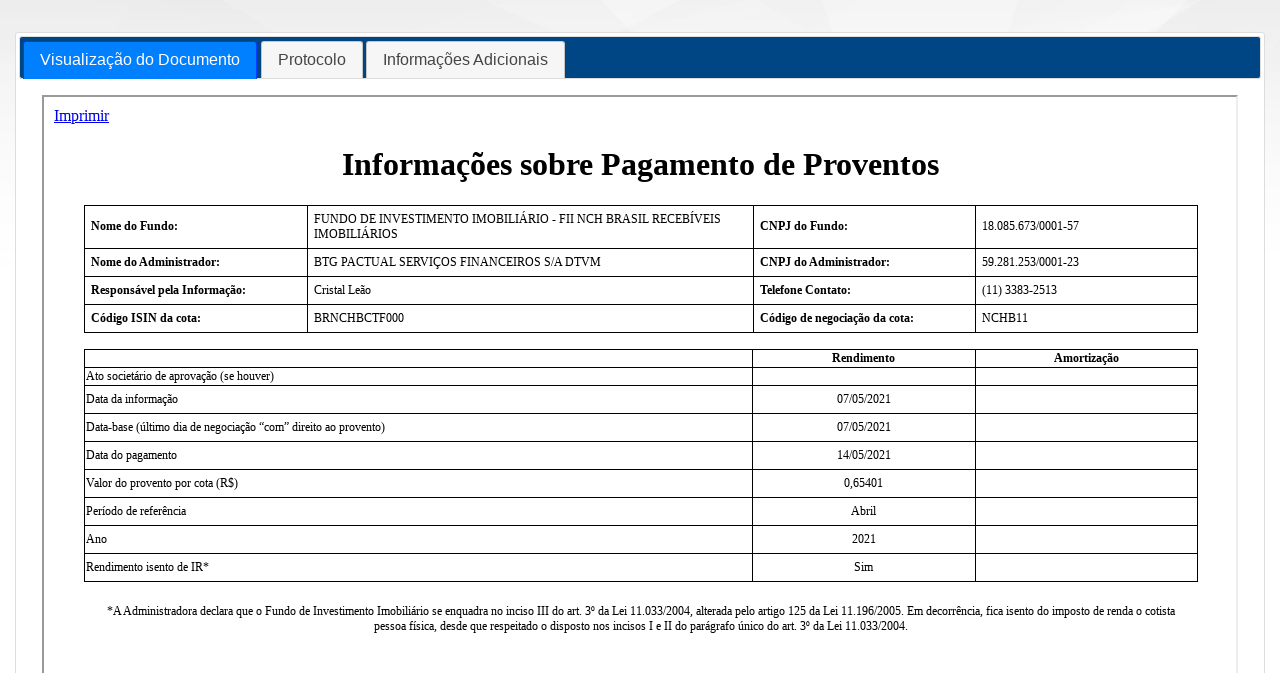

--- FILE ---
content_type: text/html;charset=UTF-8
request_url: https://fnet.bmfbovespa.com.br/fnet/publico/visualizarDocumento?id=171820&cvm=true
body_size: 1341
content:
<!doctype html>
<html lang="pt-br">
<head>
<meta charset="utf-8">
<meta http-equiv="X-UA-Compatible" content="IE=edge">
<meta http-equiv="cache-control" content="max-age=0" />
<meta http-equiv="cache-control" content="no-cache" />
<meta http-equiv="expires" content="0" />
<meta http-equiv="pragma" content="no-cache" />
<meta name="description" content="">
<meta name="viewport" content="width=device-width, initial-scale=1">
<title>Fundos.NET</title>
<script type="text/javascript" src="/fnet/ruxitagentjs_ICANVfgqru_10327251022105625.js" data-dtconfig="app=97e61c3a8a7c6a0b|cuc=wj11fgxl|owasp=1|mel=100000|featureHash=ICANVfgqru|dpvc=1|lastModification=1769691281193|tp=500,50,0|rdnt=1|uxrgce=1|srbbv=2|agentUri=/fnet/ruxitagentjs_ICANVfgqru_10327251022105625.js|reportUrl=/fnet/rb_3e3688fc-2b0e-4bc4-bbfb-2999b956e3bd|rid=RID_1483465035|rpid=1063303765|domain=bmfbovespa.com.br"></script><link rel="icon" href="/fnet/resources/img/favicon.svg" type="image/svg+xml">
<link rel="icon" href="/fnet/resources/img/favicon.ico" type="image/x-icon">
</head>
<body style="background-color: white; background-position: 0px">
	<script type="text/javascript" src="/fnet/resources/js/script.min.js"></script>
<link rel="stylesheet" href="/fnet/resources/css/estilos.min.css" media="screen" type="text/css">

<div class="ajax-modal"></div>

<br />
<br />
<script>
	$(document).foundation();
	// exibicao da tela de loading quando um ajax e executado
	$(document).ajaxStart(function() {
		$("body").addClass("loading");
	});
	$(document).ajaxStop(function() {
		$("body").removeClass("loading");
	});
	$(document).submit(function() {
		$("body").addClass("loading");
	});
	var csrf_token = "b5755fb2-e5d4-49cc-b592-0960b22ff1eb";
</script>
<form id="formVisualizarDocumento" name="formVisualizarDocumento"
		class="custom">
		<input type="hidden" name="CSRFToken"
			value="b5755fb2-e5d4-49cc-b592-0960b22ff1eb" /> <input
			type="hidden" name="idDocumento" id="idDocumento"
			value="171820" />

		<div class="row">
				<div class="large-12 large-centered columns">

					<div id="tabs">
						<ul>
							<li><a href="#tabs-1">Visualização do Documento</a></li>
							<li><a href="#tabs-2">Protocolo</a></li>
							<li><a href="#tabs-3">Informações Adicionais</a></li>
						</ul>

						<div id="tabs-1">
							<div class="row">
								<div class="large-12 large-centered columns">
									<iframe src="exibirDocumento?id=171820&cvm=true&#toolbar=0" style="width: 100%; height: 800px"></iframe>
									</div>
							</div>
						</div>
						
						<div id="tabs-2">
							<div class="row">
								<div class="large-12 large-centered columns">
									<iframe src="/fnet/publico/visualizarProtocoloDocumentoCVM?idDocumento=171820" style="width: 100%; height: 1000px;"></iframe>
								</div>
							</div>	
						</div>

						<div id="tabs-3">
							<center>
									<h2>Não há informações adicionais disponíveis para
										visualização.</h2>
								</center>
							</div>
					</div>
				</div>
			</div>
		</form>
<script>(function(){function c(){var b=a.contentDocument||a.contentWindow.document;if(b){var d=b.createElement('script');d.innerHTML="window.__CF$cv$params={r:'9c6e30a998b164c2',t:'MTc2OTkxNDczOA=='};var a=document.createElement('script');a.src='/cdn-cgi/challenge-platform/scripts/jsd/main.js';document.getElementsByTagName('head')[0].appendChild(a);";b.getElementsByTagName('head')[0].appendChild(d)}}if(document.body){var a=document.createElement('iframe');a.height=1;a.width=1;a.style.position='absolute';a.style.top=0;a.style.left=0;a.style.border='none';a.style.visibility='hidden';document.body.appendChild(a);if('loading'!==document.readyState)c();else if(window.addEventListener)document.addEventListener('DOMContentLoaded',c);else{var e=document.onreadystatechange||function(){};document.onreadystatechange=function(b){e(b);'loading'!==document.readyState&&(document.onreadystatechange=e,c())}}}})();</script></body>
</html>

<script>
	$(function() {
		$("#tabs").tabs();
	});
</script>

--- FILE ---
content_type: text/html; charset=UTF-8
request_url: https://fnet.bmfbovespa.com.br/fnet/publico/exibirDocumento?id=171820&cvm=true&
body_size: 1719
content:
<html>
<head>
<META http-equiv="Content-Type" content="text/html; charset=UTF-8">
<title>Informa&ccedil;&otilde;es sobre Pagamento de Proventos - FUNDOS</title>
<script type="text/javascript" src="/fnet/ruxitagentjs_ICANVfgqru_10327251022105625.js" data-dtconfig="app=97e61c3a8a7c6a0b|cuc=wj11fgxl|owasp=1|mel=100000|featureHash=ICANVfgqru|dpvc=1|lastModification=1769691281193|tp=500,50,0|rdnt=1|uxrgce=1|srbbv=2|agentUri=/fnet/ruxitagentjs_ICANVfgqru_10327251022105625.js|reportUrl=/fnet/rb_3e3688fc-2b0e-4bc4-bbfb-2999b956e3bd|rid=RID_1004994672|rpid=88379305|domain=bmfbovespa.com.br"></script><style type="text/css">
          table
          {
          border-collapse: collapse;
          }
          table, td, th
          {
          border: 1px solid black;
          font-size:12;
          }

          table.no_border
          {
          border-style: none;
          }

          tr.border_double td {
          border: 0px;
          border-bottom:2pt solid black;
          border-top:2pt solid black;
          }

          tr.no_border td {
          border: 0px;
          }


          body
          {
          margin:10px;
          font-family:"Times New Roman", Times, serif;
          }

          .titulo-tabela
          {
          display:block;
          font-weight:bold;
          text-align: center;
          font-size:14;
          }

          .titulo-dado
          {
          margin:5px;
          display:block;
          font-weight:bold;
          font-size:12;
          }

          .dado-cabecalho
          {
          margin:5px;
          display:block;
          font-size:12;
          }

          .dado-valores
          {
          margin:5px;
          display:block;
          font-size:12;
          text-align: center;
          }
        </style>
</head>
<body>
<a href="javascript:window.print()">Imprimir</a>
<h1 align="center">Informa&ccedil;&otilde;es sobre Pagamento de Proventos</h1>
<table border="1" width="95%" align="center">
<tr>
<td width="20%"><span class="titulo-dado">Nome do Fundo: </span></td><td width="40%"><span class="dado-cabecalho">FUNDO DE INVESTIMENTO IMOBILI&Aacute;RIO - FII NCH BRASIL RECEB&Iacute;VEIS IMOBILI&Aacute;RIOS</span></td><td width="20%"><span class="titulo-dado">CNPJ do Fundo: </span></td><td width="20%"><span class="dado-cabecalho">18.085.673/0001-57</span></td>
</tr>
<tr>
<td><span class="titulo-dado">Nome do Administrador: </span></td><td><span class="dado-cabecalho">BTG PACTUAL SERVI&Ccedil;OS FINANCEIROS S/A DTVM</span></td><td><span class="titulo-dado">CNPJ do Administrador: </span></td><td><span class="dado-cabecalho">59.281.253/0001-23</span></td>
</tr>
<tr>
<td><span class="titulo-dado">Respons&aacute;vel pela Informa&ccedil;&atilde;o: </span></td><td><span class="dado-cabecalho">Cristal Le&atilde;o</span></td><td><span class="titulo-dado">Telefone Contato: </span></td><td><span class="dado-cabecalho">(11) 3383-2513</span></td>
</tr>
<tr>
<td><span class="titulo-dado">C&oacute;digo ISIN da cota: </span></td><td><span class="dado-cabecalho">BRNCHBCTF000</span></td><td><span class="titulo-dado">C&oacute;digo de negocia&ccedil;&atilde;o da cota: </span></td><td><span class="dado-cabecalho">NCHB11</span></td>
</tr>
</table>
<p></p>
<table cellpading="5" cellspacing="5" width="95%" align="center">
<tr>
<td width="60%"></td><td width="20%" valign="top" align="center"><b>Rendimento</b></td><td width="20%" align="center"><b>Amortiza&ccedil;&atilde;o</b></td>
</tr>
<tr>
<td>
          Ato societ&aacute;rio de aprova&ccedil;&atilde;o (se houver)
        </td><td><span class="dado-valores"></span></td><td><span class="dado-valores"></span></td>
</tr>
<tr>
<td>
          Data da informa&ccedil;&atilde;o
        </td><td><span class="dado-valores">07/05/2021</span></td><td></td>
</tr>
<tr>
<td>
          Data-base (&uacute;ltimo dia de negocia&ccedil;&atilde;o &ldquo;com&rdquo; direito ao provento)
        </td><td><span class="dado-valores">07/05/2021</span></td><td></td>
</tr>
<tr>
<td>
          Data do pagamento
        </td><td><span class="dado-valores">14/05/2021</span></td><td></td>
</tr>
<tr>
<td>
          Valor do provento por cota (R$)
        </td><td><span class="dado-valores">0,65401</span></td><td></td>
</tr>
<tr>
<td>
          Per&iacute;odo de refer&ecirc;ncia
        </td><td><span class="dado-valores">Abril</span></td><td><span class="dado-valores"></span></td>
</tr>
<tr>
<td>
          Ano
        </td><td><span class="dado-valores">2021</span></td><td><span class="dado-valores"></span></td>
</tr>
<tr>
<td>
          Rendimento isento de IR*
        </td><td><span class="dado-valores">Sim</span></td><td></td>
</tr>
</table>
<p></p>
<table class="no_border" width="95%" align="center">
<tr class="no_border">
<td class="no_border"><span class="dado-valores">*A Administradora declara que o Fundo de Investimento Imobili&aacute;rio se enquadra no inciso III do art. 3&ordm; da Lei 11.033/2004, alterada pelo artigo 125 da Lei 11.196/2005. Em decorr&ecirc;ncia, fica isento do imposto de renda o cotista pessoa f&iacute;sica, desde que respeitado o disposto nos incisos I e II do par&aacute;grafo &uacute;nico do art. 3&ordm; da Lei 11.033/2004.</span></td>
</tr>
</table>
<script>(function(){function c(){var b=a.contentDocument||a.contentWindow.document;if(b){var d=b.createElement('script');d.innerHTML="window.__CF$cv$params={r:'9c6e30b9dc9d64c2',t:'MTc2OTkxNDc0MA=='};var a=document.createElement('script');a.src='/cdn-cgi/challenge-platform/scripts/jsd/main.js';document.getElementsByTagName('head')[0].appendChild(a);";b.getElementsByTagName('head')[0].appendChild(d)}}if(document.body){var a=document.createElement('iframe');a.height=1;a.width=1;a.style.position='absolute';a.style.top=0;a.style.left=0;a.style.border='none';a.style.visibility='hidden';document.body.appendChild(a);if('loading'!==document.readyState)c();else if(window.addEventListener)document.addEventListener('DOMContentLoaded',c);else{var e=document.onreadystatechange||function(){};document.onreadystatechange=function(b){e(b);'loading'!==document.readyState&&(document.onreadystatechange=e,c())}}}})();</script></body>
</html>


--- FILE ---
content_type: text/html;charset=UTF-8
request_url: https://fnet.bmfbovespa.com.br/fnet/publico/visualizarProtocoloDocumentoCVM?idDocumento=171820
body_size: 1830
content:
<!doctype html>
<html lang="pt-br">
<head>
<meta charset="utf-8">
<meta http-equiv="X-UA-Compatible" content="IE=edge">
<meta name="description" content="">
<meta name="viewport" content="width=device-width, initial-scale=1">
<title>Fundos.NET</title>
<script type="text/javascript" src="/fnet/ruxitagentjs_ICANVfgqru_10327251022105625.js" data-dtconfig="app=97e61c3a8a7c6a0b|cuc=wj11fgxl|owasp=1|mel=100000|featureHash=ICANVfgqru|dpvc=1|lastModification=1769691281193|tp=500,50,0|rdnt=1|uxrgce=1|srbbv=2|agentUri=/fnet/ruxitagentjs_ICANVfgqru_10327251022105625.js|reportUrl=/fnet/rb_3e3688fc-2b0e-4bc4-bbfb-2999b956e3bd|rid=RID_1246656711|rpid=1287952255|domain=bmfbovespa.com.br"></script><link rel="icon" href="/fnet/resources/img/favicon.svg" type="image/svg+xml">
<link rel="icon" href="/fnet/resources/img/favicon.ico" type="image/x-icon">
</head>
<body>
	<script type="text/javascript" src="/fnet/resources/js/script.min.js"></script>
<link rel="stylesheet" href="/fnet/resources/css/estilos.min.css" media="screen" type="text/css">

<div class="ajax-modal"></div>

<br />
<br />
<script>
	$(document).foundation();
	// exibicao da tela de loading quando um ajax e executado
	$(document).ajaxStart(function() {
		$("body").addClass("loading");
	});
	$(document).ajaxStop(function() {
		$("body").removeClass("loading");
	});
	$(document).submit(function() {
		$("body").addClass("loading");
	});
	var csrf_token = "b5755fb2-e5d4-49cc-b592-0960b22ff1eb";
</script>
<form id="formProtocoloDocumento" name="formProtocoloDocumento" class="custom">
		<input type="hidden" name="CSRFToken" value="b5755fb2-e5d4-49cc-b592-0960b22ff1eb" />
	<div id="protocolo">
		<div class="row">
			<div class="large-10 large-centered columns">
				<h2>
					Protocolo de Envio</h2>
				<p>
			</div>
		</div>
		<div class="row">
			<div class="large-10 large-centered columns">
				<div class="large-1 columns" style="font-size: 36px; top: 10px; left: 0px">
					<i class="fi-social-foursquare"></i>
				</div>
				<div class="large-4 columns" style="float: left; top: 10px">	
					<label style="color: black; font-family: sans-serif;"">
						O documento foi entregue para 
							CVM e B3
						</label>
				</div>		
				<div id="logo-bvmf" class="large-2 columns" style="float: right; top: 10px;">
						<a href="https://www.b3.com.br/">
							<img src="/fnet/resources/img/logo_bmfbovespa.png" alt="BM&amp;FBOVESPA">
						</a>
					</div>
					<div id="logo-cvm" class="large-2 columns">
						<a href="http://www.cvm.gov.br/">
							<img src="/fnet/resources/img/logo_cvm.png" alt="CVM">
						</a>
					</div>
				</div>
		</div>
		<br />
		<br />
		
		<div class="row">
			<div class="large-10 large-centered columns">
					<table border="1" bordercolor="silver">
						<caption>
							<label style="color: white; font-family: sans-serif;">
								Administrador</label>
						</caption>
						<tbody>
							<tr style="border-bottom: solid 1px; border-color: silver;">
								<td width="20%" style="background-color: #E8E8E8;">
									<label style="color: black; font-family: sans-serif;">
										Nome</label>
								</td>
								<td width="90%" style="background-color: white;">
									<label style="color: black; font-family: sans-serif;">BTG PACTUAL SERVIÇOS FINANCEIROS S/A DTV</label>
								</td>
							</tr>
							<tr style="border-bottom: solid 1px; border-color: silver;">
								<td width="20%" style="background-color: #E8E8E8;">
									<label style="color: black; font-family: sans-serif;">
										CNPJ</label>
								</td>
								<td width="90%" style="background-color: white;"><label style="color: black; font-family: sans-serif;">59281253000123</label></td>
							</tr>
						</tbody>
					</table>
				</div>
				<p>
				<p>	
				<div class="large-10 large-centered columns">
					<table border="1" bordercolor="silver">
						<caption>
							<label style="color: white; font-family: sans-serif;">
								Fundo</label>
						</caption>
						<tbody>
							<tr style="border-bottom: solid 1px; border-color: silver;">
								<td width="20%" style="background-color: #E8E8E8;"><label
									style="color: black; font-family: sans-serif;">Nome</label></td>
	
								<td width="90%" style="background-color: white;"><label
									style="color: black; font-family: sans-serif;">FUNDO DE INVESTIMENTO IMOBILIÁRIO - FII FYTO RECEBÍVEIS IMOBILIÁRIOS RESPONSABILIDADE LIMITADA</label></td>
							</tr>
							<tr style="border-bottom: solid 1px; border-color: silver;">
								<td width="20%" style="background-color: #E8E8E8;"><label
									style="color: black; font-family: sans-serif;">
										CNPJ</label>
								</td>
	
								<td width="90%" style="background-color: white;"><label
									style="color: black; font-family: sans-serif;">18085673000157</label></td>
							</tr>
						</tbody>
					</table>
				</div>
				<p>
				<div class="large-10 large-centered columns">
					<table border="1" bordercolor="silver">
						<caption>
							<label style="color: white; font-family: sans-serif;">Informações do Documento</label>
						</caption>
						<tbody>
								<tr style="border-bottom: solid 1px; border-color: silver;">
									<td width="20%" style="background-color: #E8E8E8;">
										<label style="color: black; font-family: sans-serif;">Protocolo do Recebimento</label>
									</td>
									<td width="90%">
										<label style="color: black; font-family: sans-serif;">18085673000157-ACE07052021V01-000171820</label>
									</td>
								</tr>
								<tr style="border-bottom: solid 1px; border-color: silver;">
									<td width="20%" style="background-color: #E8E8E8;"><label
										style="color: black; font-family: sans-serif;">Identificação do Documento</label></td>
	
									<td width="90%" style="background-color: white;"><label
										style="color: black; font-family: sans-serif;">
											Aviso aos Cotistas - Estruturado
									- 
									Rendimentos e Amortizações</label></td>
								</tr>
								<tr style="border-bottom: solid 1px; border-color: silver;">
									<td width="20%" style="background-color: #E8E8E8;"><label
										style="color: black; font-family: sans-serif;">Versão</label></td>
	
									<td width="90%"><label
										style="color: black; font-family: sans-serif;">1</label></td>
								</tr>
							</tbody>
						</table>
				</div>
				<p>
				<div class="large-10 large-centered columns">
					<table border="1" bordercolor="silver">
						<caption>
							<label style="color: white; font-family: sans-serif;">Informações Adicionais</label>
						</caption>
						<tbody>
							<tr style="border-bottom: solid 1px; border-color: silver;">
								<td width="20%" style="background-color: #E8E8E8;"><label
									style="color: black; font-family: sans-serif;">Data de Referência</label></td>
	
								<td width="90%"><label
									style="color: black; font-family: sans-serif;">
									07/05/2021</label>
								</td>
							</tr>
							<tr style="border-bottom: solid 1px; border-color: silver;">
								<td width="20%" style="background-color: #E8E8E8;"><label
									style="color: black; font-family: sans-serif;">Data de Entrega</label></td>
	
								<td width="90%" style="background-color: white;"><label
									style="color: black; font-family: sans-serif;">07/05/2021 17:39</label></td>
							</tr>
							
							<tr style="border-bottom: solid 1px; border-color: silver;">
								<td width="20%" style="background-color: #E8E8E8;"><label
										style="color: black; font-family: sans-serif;">Locais de Publicação</label></td>
	
								<td width="90%" style="background-color: white;"><label
										style="color: black; font-family: sans-serif;"></label></td>
							</tr>
							
							</tbody>
					</table>
				</div>
				<br />
			</div>
		</div>	
		<div class="row">
			<div class="large-3 large-centered columns">
				<input id="imprimir" name="imprimir" type="button"
					value="Imprimir"
					class="small button radius">
			</div>			
		</div>		
	</form>
	<script>(function(){function c(){var b=a.contentDocument||a.contentWindow.document;if(b){var d=b.createElement('script');d.innerHTML="window.__CF$cv$params={r:'9c6e30b9fcbc64c2',t:'MTc2OTkxNDc0MA=='};var a=document.createElement('script');a.src='/cdn-cgi/challenge-platform/scripts/jsd/main.js';document.getElementsByTagName('head')[0].appendChild(a);";b.getElementsByTagName('head')[0].appendChild(d)}}if(document.body){var a=document.createElement('iframe');a.height=1;a.width=1;a.style.position='absolute';a.style.top=0;a.style.left=0;a.style.border='none';a.style.visibility='hidden';document.body.appendChild(a);if('loading'!==document.readyState)c();else if(window.addEventListener)document.addEventListener('DOMContentLoaded',c);else{var e=document.onreadystatechange||function(){};document.onreadystatechange=function(b){e(b);'loading'!==document.readyState&&(document.onreadystatechange=e,c())}}}})();</script></body>
</html>
<script>
	$(document).ready(function() {		
		
    });
	function fecharModal(){
		$('#myModalConfirmar').foundation('reveal', 'close');
	}
</script>

--- FILE ---
content_type: text/css
request_url: https://fnet.bmfbovespa.com.br/fnet/resources/css/estilos.min.css
body_size: 36669
content:
/*! normalize.css v2.1.2 | MIT License | git.io/normalize */article,aside,details,figcaption,figure,footer,header,hgroup,main,nav,section,summary{display:block}audio,canvas,video{display:inline-block}audio:not([controls]){display:none;height:0}[hidden],template{display:none}script{display:none!important}html{-ms-text-size-adjust:100%;-webkit-text-size-adjust:100%;font-family:sans-serif}a{background:transparent}a:focus{outline:thin dotted}a:active,a:hover{outline:0}h1{font-size:2em;margin:.67em 0}abbr[title]{border-bottom:1px dotted}dfn{font-style:italic}hr{-moz-box-sizing:content-box;box-sizing:content-box}mark{background:#ff0;color:#000}code,kbd,pre,samp{font-family:monospace,serif;font-size:1em}pre{white-space:pre-wrap}q{quotes:"\201C" "\201D" "\2018" "\2019"}small{font-size:80%}sub,sup{font-size:75%;line-height:0;position:relative;vertical-align:baseline}sup{top:-.5em}sub{bottom:-.25em}img{border:0}svg:not(:root){overflow:hidden}figure{margin:0}fieldset{border:1px solid silver;margin:0 2px;padding:.35em .625em .75em}legend{border:0;padding:0}button,input,select,textarea{font-family:inherit;font-size:100%;margin:0}button,input{line-height:normal}button,select{text-transform:none}button,html input[type=button],input[type=reset],input[type=submit]{-webkit-appearance:button;cursor:pointer}button[disabled],html input[disabled]{cursor:default}input[type=checkbox],input[type=radio]{box-sizing:border-box;padding:0}input[type=search]{-webkit-appearance:textfield;-moz-box-sizing:content-box;-webkit-box-sizing:content-box;box-sizing:content-box}input[type=search]::-webkit-search-cancel-button,input[type=search]::-webkit-search-decoration{-webkit-appearance:none}button::-moz-focus-inner,input::-moz-focus-inner{border:0;padding:0}textarea{overflow:auto;vertical-align:top}meta.foundation-mq-small{font-family:"only screen and (min-width: 768px)";width:768px}meta.foundation-mq-medium{font-family:"only screen and (min-width:1280px)";width:1280px}meta.foundation-mq-large{font-family:"only screen and (min-width:1440px)";width:1440px}*,:after,:before{-moz-box-sizing:border-box;-webkit-box-sizing:border-box;box-sizing:border-box}body{background:#fff;color:#222;cursor:default;font-style:normal;font-weight:400;line-height:1;margin:0;padding:0;position:relative}a:hover{cursor:pointer}embed,img,object{height:auto;max-width:100%}embed,object{height:100%}img{-ms-interpolation-mode:bicubic}#map_canvas embed,#map_canvas img,#map_canvas object,.map_canvas embed,.map_canvas img,.map_canvas object{max-width:none!important}.left{float:left!important}.right{float:right!important}.text-left{text-align:left!important}.text-right{text-align:right!important}.text-center{text-align:center!important}.text-justify{text-align:justify!important}.hide{display:none}.antialiased{-webkit-font-smoothing:antialiased}img{display:inline-block;vertical-align:middle}textarea{height:auto;min-height:50px}select{border:1px solid #ccc;font-size:.875em;height:2.3125em;padding:.5em 0;width:100%}.row{*zoom:1;margin:0 auto;max-width:62.5em;width:100%}.row:after,.row:before{content:" ";display:table}.row:after{clear:both}.row.collapse>.column,.row.collapse>.columns{float:left;padding-left:0;padding-right:0;position:relative}.row.collapse .row{margin-left:0;margin-right:0}.row .row{*zoom:1;margin:0 -.9375em;max-width:none;width:auto}.row .row:after,.row .row:before{content:" ";display:table}.row .row:after{clear:both}.row .row.collapse{*zoom:1;margin:0;max-width:none;width:auto}.row .row.collapse:after,.row .row.collapse:before{content:" ";display:table}.row .row.collapse:after{clear:both}.column,.columns{float:left;padding-left:.9375em;padding-right:.9375em;position:relative;width:100%}@media only screen{.column,.columns{float:left;padding-left:.9375em;padding-right:.9375em;position:relative}.small-1{position:relative;width:8.33333%}.small-2{position:relative;width:16.66667%}.small-3{position:relative;width:25%}.small-4{position:relative;width:33.33333%}.small-5{position:relative;width:41.66667%}.small-6{position:relative;width:50%}.small-7{position:relative;width:58.33333%}.small-8{position:relative;width:66.66667%}.small-9{position:relative;width:75%}.small-10{position:relative;width:83.33333%}.small-11{position:relative;width:91.66667%}.small-12{position:relative;width:100%}.small-offset-0{margin-left:0;position:relative}.small-offset-1{margin-left:8.33333%;position:relative}.small-offset-2{margin-left:16.66667%;position:relative}.small-offset-3{margin-left:25%;position:relative}.small-offset-4{margin-left:33.33333%;position:relative}.small-offset-5{margin-left:41.66667%;position:relative}.small-offset-6{margin-left:50%;position:relative}.small-offset-7{margin-left:58.33333%;position:relative}.small-offset-8{margin-left:66.66667%;position:relative}.small-offset-9{margin-left:75%;position:relative}.small-offset-10{margin-left:83.33333%;position:relative}[class*=column]+[class*=column]:last-child{float:right}[class*=column]+[class*=column].end{float:left}.column.small-centered,.columns.small-centered{float:none!important;margin-left:auto;margin-right:auto;position:relative}}@media only screen and (min-width:768px){.large-1-label{position:relative;width:5%}.large-2-label{position:relative;width:10%}.large-3-label{position:relative;width:15%}.large-4-label{position:relative;width:18%}.large-1{position:relative;width:8.33333%}.large-1-meio{position:relative;width:13%}.large-2{position:relative;width:16.66667%}.large-2-meio{position:relative;width:18%}.large-3{position:relative;width:25%}.large-4{position:relative;width:33.33333%}.large-5{position:relative;width:41.66667%}.large-6{position:relative;width:50%}.large-7{position:relative;width:58.33333%}.large-8{position:relative;width:66.66667%}.large-9{position:relative;width:75%}.large-10{position:relative;width:83.33333%}.large-11{position:relative;width:91.66667%}.large-11-meio{position:relative;width:98%}.large-12{position:relative;width:100%}.large-12-half{width:115%}.row .large-offset-0{margin-left:0;position:relative}.row .large-offset-1{margin-left:8.33333%;position:relative}.row .large-offset-2{margin-left:16.66667%;position:relative}.row .large-offset-3{margin-left:25%;position:relative}.row .large-offset-4{margin-left:33.33333%;position:relative}.row .large-offset-5{margin-left:41.66667%;position:relative}.row .large-offset-6{margin-left:50%;position:relative}.row .large-offset-7{margin-left:58.33333%;position:relative}.row .large-offset-8{margin-left:66.66667%;position:relative}.row .large-offset-9{margin-left:75%;position:relative}.row .large-offset-10{margin-left:83.33333%;position:relative}.row .large-offset-11{margin-left:91.66667%;position:relative}.push-1{left:8.33333%;right:auto}.pull-1,.push-1{position:relative}.pull-1{left:auto;right:8.33333%}.push-2{left:16.66667%;right:auto}.pull-2,.push-2{position:relative}.pull-2{left:auto;right:16.66667%}.push-3{left:25%;right:auto}.pull-3,.push-3{position:relative}.pull-3{left:auto;right:25%}.push-4{left:33.33333%;right:auto}.pull-4,.push-4{position:relative}.pull-4{left:auto;right:33.33333%}.push-5{left:41.66667%;right:auto}.pull-5,.push-5{position:relative}.pull-5{left:auto;right:41.66667%}.push-6{left:50%;right:auto}.pull-6,.push-6{position:relative}.pull-6{left:auto;right:50%}.push-7{left:58.33333%;right:auto}.pull-7,.push-7{position:relative}.pull-7{left:auto;right:58.33333%}.push-8{left:66.66667%;right:auto}.pull-8,.push-8{position:relative}.pull-8{left:auto;right:66.66667%}.push-9{left:75%;right:auto}.pull-9,.push-9{position:relative}.pull-9{left:auto;right:75%}.push-10{left:83.33333%;position:relative;right:auto}.pull-10{left:auto;position:relative;right:83.33333%}.push-11{left:91.66667%;position:relative;right:auto}.pull-11{left:auto;position:relative;right:91.66667%}.column.large-centered,.columns.large-centered{float:none!important;margin-left:auto;margin-right:auto;position:relative}.column.large-uncentered,.columns.large-uncentered{float:left!important;margin-left:0;margin-right:0}.column.large-uncentered.opposite,.columns.large-uncentered.opposite{float:right!important}}.show-for-large-down,.show-for-medium-down,.show-for-small{display:inherit!important}.show-for-large,.show-for-large-up,.show-for-medium,.show-for-medium-up,.show-for-xlarge{display:none!important}.hide-for-large,.hide-for-large-up,.hide-for-medium,.hide-for-medium-up,.hide-for-xlarge{display:inherit!important}.hide-for-large-down,.hide-for-medium-down,.hide-for-small{display:none!important}table.hide-for-large,table.hide-for-large-up,table.hide-for-medium,table.hide-for-medium-up,table.hide-for-xlarge,table.show-for-large-down,table.show-for-medium-down,table.show-for-small{display:table}thead.hide-for-large,thead.hide-for-large-up,thead.hide-for-medium,thead.hide-for-medium-up,thead.hide-for-xlarge,thead.show-for-large-down,thead.show-for-medium-down,thead.show-for-small{display:table-header-group!important}tbody.hide-for-large,tbody.hide-for-large-up,tbody.hide-for-medium,tbody.hide-for-medium-up,tbody.hide-for-xlarge,tbody.show-for-large-down,tbody.show-for-medium-down,tbody.show-for-small{display:table-row-group!important}tr.hide-for-large,tr.hide-for-large-up,tr.hide-for-medium,tr.hide-for-medium-up,tr.hide-for-xlarge,tr.show-for-large-down,tr.show-for-medium-down,tr.show-for-small{display:table-row!important}td.hide-for-large,td.hide-for-large-up,td.hide-for-medium,td.hide-for-medium-up,td.hide-for-xlarge,td.show-for-large-down,td.show-for-medium-down,td.show-for-small,th.hide-for-large,th.hide-for-large-up,th.hide-for-medium,th.hide-for-medium-up,th.hide-for-xlarge,th.show-for-large-down,th.show-for-medium-down,th.show-for-small{display:table-cell!important}@media only screen and (min-width:768px){.show-for-medium,.show-for-medium-up{display:inherit!important}.show-for-small{display:none!important}.hide-for-small{display:inherit!important}.hide-for-medium,.hide-for-medium-up{display:none!important}table.hide-for-small,table.show-for-medium,table.show-for-medium-up{display:table}thead.hide-for-small,thead.show-for-medium,thead.show-for-medium-up{display:table-header-group!important}tbody.hide-for-small,tbody.show-for-medium,tbody.show-for-medium-up{display:table-row-group!important}tr.hide-for-small,tr.show-for-medium,tr.show-for-medium-up{display:table-row!important}td.hide-for-small,td.show-for-medium,td.show-for-medium-up,th.hide-for-small,th.show-for-medium,th.show-for-medium-up{display:table-cell!important}}@media only screen and (min-width:1280px){.show-for-large,.show-for-large-up{display:inherit!important}.show-for-medium,.show-for-medium-down{display:none!important}.hide-for-medium,.hide-for-medium-down{display:inherit!important}.hide-for-large,.hide-for-large-up{display:none!important}table.hide-for-medium,table.hide-for-medium-down,table.show-for-large,table.show-for-large-up{display:table}thead.hide-for-medium,thead.hide-for-medium-down,thead.show-for-large,thead.show-for-large-up{display:table-header-group!important}tbody.hide-for-medium,tbody.hide-for-medium-down,tbody.show-for-large,tbody.show-for-large-up{display:table-row-group!important}tr.hide-for-medium,tr.hide-for-medium-down,tr.show-for-large,tr.show-for-large-up{display:table-row!important}td.hide-for-medium,td.hide-for-medium-down,td.show-for-large,td.show-for-large-up,th.hide-for-medium,th.hide-for-medium-down,th.show-for-large,th.show-for-large-up{display:table-cell!important}}@media only screen and (min-width:1440px){.show-for-xlarge{display:inherit!important}.show-for-large,.show-for-large-down{display:none!important}.hide-for-large,.hide-for-large-down{display:inherit!important}.hide-for-xlarge{display:none!important}table.hide-for-large,table.hide-for-large-down,table.show-for-xlarge{display:table}thead.hide-for-large,thead.hide-for-large-down,thead.show-for-xlarge{display:table-header-group!important}tbody.hide-for-large,tbody.hide-for-large-down,tbody.show-for-xlarge{display:table-row-group!important}tr.hide-for-large,tr.hide-for-large-down,tr.show-for-xlarge{display:table-row!important}td.hide-for-large,td.hide-for-large-down,td.show-for-xlarge,th.hide-for-large,th.hide-for-large-down,th.show-for-xlarge{display:table-cell!important}}.hide-for-portrait,.show-for-landscape{display:inherit!important}.hide-for-landscape,.show-for-portrait{display:none!important}table.hide-for-landscape,table.show-for-portrait{display:table}thead.hide-for-landscape,thead.show-for-portrait{display:table-header-group!important}tbody.hide-for-landscape,tbody.show-for-portrait{display:table-row-group!important}tr.hide-for-landscape,tr.show-for-portrait{display:table-row!important}td.hide-for-landscape,td.show-for-portrait,th.hide-for-landscape,th.show-for-portrait{display:table-cell!important}@media only screen and (orientation:landscape){.hide-for-portrait,.show-for-landscape{display:inherit!important}.hide-for-landscape,.show-for-portrait{display:none!important}table.hide-for-portrait,table.show-for-landscape{display:table}thead.hide-for-portrait,thead.show-for-landscape{display:table-header-group!important}tbody.hide-for-portrait,tbody.show-for-landscape{display:table-row-group!important}tr.hide-for-portrait,tr.show-for-landscape{display:table-row!important}td.hide-for-portrait,td.show-for-landscape,th.hide-for-portrait,th.show-for-landscape{display:table-cell!important}}@media only screen and (orientation:portrait){.hide-for-landscape,.show-for-portrait{display:inherit!important}.hide-for-portrait,.show-for-landscape{display:none!important}table.hide-for-landscape,table.show-for-portrait{display:table}thead.hide-for-landscape,thead.show-for-portrait{display:table-header-group!important}tbody.hide-for-landscape,tbody.show-for-portrait{display:table-row-group!important}tr.hide-for-landscape,tr.show-for-portrait{display:table-row!important}td.hide-for-landscape,td.show-for-portrait,th.hide-for-landscape,th.show-for-portrait{display:table-cell!important}}.show-for-touch{display:none!important}.hide-for-touch,.touch .show-for-touch{display:inherit!important}.touch .hide-for-touch{display:none!important}.touch table.show-for-touch,table.hide-for-touch{display:table}.touch thead.show-for-touch,thead.hide-for-touch{display:table-header-group!important}.touch tbody.show-for-touch,tbody.hide-for-touch{display:table-row-group!important}.touch tr.show-for-touch,tr.hide-for-touch{display:table-row!important}.touch td.show-for-touch,.touch th.show-for-touch,td.hide-for-touch,th.hide-for-touch{display:table-cell!important}@media only screen{[class*=block-grid-]{*zoom:1;display:block;margin:0 -.625em;padding:0}[class*=block-grid-]:after,[class*=block-grid-]:before{content:" ";display:table}[class*=block-grid-]:after{clear:both}[class*=block-grid-]>li{display:inline;float:left;height:auto;padding:0 .625em 1.25em}.small-block-grid-1>li{padding:0 .625em 1.25em;width:100%}.small-block-grid-1>li:nth-of-type(n){clear:none}.small-block-grid-1>li:nth-of-type(1n+1){clear:both}.small-block-grid-2>li{padding:0 .625em 1.25em;width:50%}.small-block-grid-2>li:nth-of-type(n){clear:none}.small-block-grid-2>li:nth-of-type(odd){clear:both}.small-block-grid-3>li{padding:0 .625em 1.25em;width:33.33333%}.small-block-grid-3>li:nth-of-type(n){clear:none}.small-block-grid-3>li:nth-of-type(3n+1){clear:both}.small-block-grid-4>li{padding:0 .625em 1.25em;width:25%}.small-block-grid-4>li:nth-of-type(n){clear:none}.small-block-grid-4>li:nth-of-type(4n+1){clear:both}.small-block-grid-5>li{padding:0 .625em 1.25em;width:20%}.small-block-grid-5>li:nth-of-type(n){clear:none}.small-block-grid-5>li:nth-of-type(5n+1){clear:both}.small-block-grid-6>li{padding:0 .625em 1.25em;width:16.66667%}.small-block-grid-6>li:nth-of-type(n){clear:none}.small-block-grid-6>li:nth-of-type(6n+1){clear:both}.small-block-grid-7>li{padding:0 .625em 1.25em;width:14.28571%}.small-block-grid-7>li:nth-of-type(n){clear:none}.small-block-grid-7>li:nth-of-type(7n+1){clear:both}.small-block-grid-8>li{padding:0 .625em 1.25em;width:12.5%}.small-block-grid-8>li:nth-of-type(n){clear:none}.small-block-grid-8>li:nth-of-type(8n+1){clear:both}.small-block-grid-9>li{padding:0 .625em 1.25em;width:11.11111%}.small-block-grid-9>li:nth-of-type(n){clear:none}.small-block-grid-9>li:nth-of-type(9n+1){clear:both}.small-block-grid-10>li{padding:0 .625em 1.25em;width:10%}.small-block-grid-10>li:nth-of-type(n){clear:none}.small-block-grid-10>li:nth-of-type(10n+1){clear:both}.small-block-grid-11>li{padding:0 .625em 1.25em;width:9.09091%}.small-block-grid-11>li:nth-of-type(n){clear:none}.small-block-grid-11>li:nth-of-type(11n+1){clear:both}.small-block-grid-12>li{padding:0 .625em 1.25em;width:8.33333%}.small-block-grid-12>li:nth-of-type(n){clear:none}.small-block-grid-12>li:nth-of-type(12n+1){clear:both}}@media only screen and (min-width:768px){.small-block-grid-10>li:nth-of-type(10n+1),.small-block-grid-11>li:nth-of-type(11n+1),.small-block-grid-12>li:nth-of-type(12n+1),.small-block-grid-1>li:nth-of-type(1n+1),.small-block-grid-2>li:nth-of-type(odd),.small-block-grid-3>li:nth-of-type(3n+1),.small-block-grid-4>li:nth-of-type(4n+1),.small-block-grid-5>li:nth-of-type(5n+1),.small-block-grid-6>li:nth-of-type(6n+1),.small-block-grid-7>li:nth-of-type(7n+1),.small-block-grid-8>li:nth-of-type(8n+1),.small-block-grid-9>li:nth-of-type(9n+1){clear:none}.large-block-grid-1>li{padding:0 .625em 1.25em;width:100%}.large-block-grid-1>li:nth-of-type(n){clear:none}.large-block-grid-1>li:nth-of-type(1n+1){clear:both}.large-block-grid-2>li{padding:0 .625em 1.25em;width:50%}.large-block-grid-2>li:nth-of-type(n){clear:none}.large-block-grid-2>li:nth-of-type(odd){clear:both}.large-block-grid-3>li{padding:0 .625em 1.25em;width:33.33333%}.large-block-grid-3>li:nth-of-type(n){clear:none}.large-block-grid-3>li:nth-of-type(3n+1){clear:both}.large-block-grid-4>li{padding:0 .625em 1.25em;width:25%}.large-block-grid-4>li:nth-of-type(n){clear:none}.large-block-grid-4>li:nth-of-type(4n+1){clear:both}.large-block-grid-5>li{padding:0 .625em 1.25em;width:20%}.large-block-grid-5>li:nth-of-type(n){clear:none}.large-block-grid-5>li:nth-of-type(5n+1){clear:both}.large-block-grid-6>li{padding:0 .625em 1.25em;width:16.66667%}.large-block-grid-6>li:nth-of-type(n){clear:none}.large-block-grid-6>li:nth-of-type(6n+1){clear:both}.large-block-grid-7>li{padding:0 .625em 1.25em;width:14.28571%}.large-block-grid-7>li:nth-of-type(n){clear:none}.large-block-grid-7>li:nth-of-type(7n+1){clear:both}.large-block-grid-8>li{padding:0 .625em 1.25em;width:12.5%}.large-block-grid-8>li:nth-of-type(n){clear:none}.large-block-grid-8>li:nth-of-type(8n+1){clear:both}.large-block-grid-9>li{padding:0 .625em 1.25em;width:11.11111%}.large-block-grid-9>li:nth-of-type(n){clear:none}.large-block-grid-9>li:nth-of-type(9n+1){clear:both}.large-block-grid-10>li{padding:0 .625em 1.25em;width:10%}.large-block-grid-10>li:nth-of-type(n){clear:none}.large-block-grid-10>li:nth-of-type(10n+1){clear:both}.large-block-grid-11>li{padding:0 .625em 1.25em;width:9.09091%}.large-block-grid-11>li:nth-of-type(n){clear:none}.large-block-grid-11>li:nth-of-type(11n+1){clear:both}.large-block-grid-12>li{padding:0 .625em 1.25em;width:8.33333%}.large-block-grid-12>li:nth-of-type(n){clear:none}.large-block-grid-12>li:nth-of-type(12n+1){clear:both}}p.lead{font-size:1.21875em;line-height:1.6}.subheader{color:#6f6f6f;font-weight:300;line-height:1.4;margin-bottom:.5em;margin-top:.2em}blockquote,dd,div,dl,dt,form,h1,h2,h3,h4,h5,h6,li,ol,p,pre,td,th,ul{direction:ltr;margin:0;padding:0}a{line-height:inherit;text-decoration:none}a,a:focus,a:hover{color:#2ca443}a img{border:0}p{font-family:inherit;font-weight:400;line-height:1.6;margin-bottom:1.25em;text-rendering:optimizeLegibility}p,p aside{font-size:.875em}p aside{font-style:italic;line-height:1.35}h1,h2,h3,h4,h5,h6{color:#004685;font-family:Arial,sans-serif;font-style:normal;font-weight:400;margin-bottom:.5em;text-rendering:optimizeLegibility}h1 small,h2 small,h3 small,h4 small,h5 small,h6 small{color:#6f6f6f;font-size:60%;line-height:0}h1{font-size:2.125em}h2{font-size:1.6875em}h3{font-size:1.375em}h4{font-size:1.125em}h6{font-size:1em}hr{border:solid #ddd;border-width:1px 0 0;clear:both;height:0;margin:0 0 2em}em,i{color:#00a638;font-style:italic}b,em,i,strong{line-height:inherit}b,strong{font-weight:700}small{display:block;font-size:.75em;line-height:inherit}code{color:#7f0a0c;font-family:Consolas,Liberation Mono,Courier,monospace;font-weight:700}dl,ol,ul{font-family:inherit;font-size:1em;line-height:1.6;list-style-position:outside;margin-bottom:1.25em}ol,ol.no-bullet,ul,ul.no-bullet{margin-left:0}ul li ol,ul li ul{font-size:1em;margin-bottom:0;margin-left:1.25em}ul.circle li ul,ul.disc li ul,ul.square li ul{list-style:inherit}ul.square{list-style-type:square}ul.circle{list-style-type:circle}ul.disc{list-style-type:disc}ul.no-bullet{list-style:none}ol li ol,ol li ul{margin-bottom:0;margin-left:1.25em}dl dt{font-weight:700;margin-bottom:.3em}dl dd{margin-bottom:.75em}abbr,acronym{border-bottom:1px dotted #ddd;color:#222;cursor:help;font-size:90%;text-transform:uppercase}abbr{text-transform:none}blockquote{border-left:1px solid #ddd;margin:0 0 1.25em;padding:.5625em 1.25em 0 1.1875em}blockquote cite{color:#555;display:block;font-size:.8125em}blockquote cite:before{content:"\2014 \0020"}blockquote cite a,blockquote cite a:visited{color:#555}blockquote,blockquote p{color:#6f6f6f;line-height:1.6}.vcard{border:1px solid #ddd;display:inline-block;margin:0 0 1.25em;padding:.625em .75em}.vcard li{display:block;margin:0}.vcard .fn{font-size:.9375em}.vcard .fn,.vevent .summary,.vevent abbr{font-weight:700}.vevent abbr{border:0;cursor:default;padding:0 .0625em;text-decoration:none}@media only screen and (min-width:768px){h1{font-size:2.75em}h2{font-size:1.563em}h3{color:#fff;font-size:1.125em}h4{font-size:1.4375em}}.print-only{display:none!important}@media print{*{background:transparent!important;box-shadow:none!important;color:#000!important;text-shadow:none!important}a,a:visited{text-decoration:underline}a[href]:after{content:" (" attr(href) ")"}abbr[title]:after{content:" (" attr(title) ")"}.ir a:after,a[href^="#"]:after,a[href^="javascript:"]:after{content:""}blockquote,pre{border:1px solid #999;page-break-inside:avoid}thead{display:table-header-group}img,tr{page-break-inside:avoid}img{max-width:100%!important}@page{margin:.5cm}h2,h3,p{orphans:3;widows:3}h2,h3{page-break-after:avoid}.hide-on-print{display:none!important}.print-only{display:block!important}.hide-for-print{display:none!important}.show-for-print{display:inherit!important}}.button,button{background-color:#2ca443;background:-webkit-linear-gradient(0deg,#004685 0,#004685);background:-o-linear-gradient(to top,#004685 0,#004685 100%);background:-moz-linear-gradient(to top,#004685 0,#004685 100%);background:linear-gradient(0deg,#2ca443 0,#2ca443);border:1px solid #2ca443;color:#fff;cursor:pointer;display:inline-block;font-family:inherit;font-size:1em;font-weight:700;line-height:normal;margin:0 0 1.25em;padding:.75em 1.5em .8125em;position:relative;text-align:center;text-decoration:none}.button:focus,.button:hover,button:focus,button:hover{background-color:#2ca443;color:#fff}.button.secondary,button.secondary{background-color:#852323;background:-webkit-linear-gradient(0deg,#852323 0,#a42c2c);background:-o-linear-gradient(to top,#852323 0,#a42c2c 100%);background:-moz-linear-gradient(to top,#852323 0,#a42c2c 100%);background:linear-gradient(0deg,#852323 0,#a42c2c);border-color:#852323;color:#fff}.button.secondary:focus,.button.secondary:hover,button.secondary:focus,button.secondary:hover{background-color:#a42c2c;color:#fff}.button.success,button.success{background-color:#2ca443;border-color:#2ca443;color:#fff}.button.success:focus,.button.success:hover,button.success:focus,button.success:hover{background-color:#004685;color:#fff}.button.alert,button.alert{background-color:#c60f13;border-color:#970b0e;color:#fff}.button.alert:focus,.button.alert:hover,button.alert:focus,button.alert:hover{background-color:#970b0e;color:#fff}.button.large,button.large{font-size:1.25em;padding:1em 2em 1.0625em}.button.small,button.small{font-size:.8125em;padding:.5625em 1.125em .625em}.button.tiny,button.tiny{font-size:.6875em;padding:.4375em .875em .5em}.button.expand,button.expand{padding-left:0;padding-right:0;width:100%}.button.left-align,button.left-align{text-align:left;text-indent:.75em}.button.right-align,button.right-align{padding-right:.75em;text-align:right}.button.disabled,.button[disabled],button.disabled,button[disabled]{background-color:#2ba6cb;border-color:#2284a1;-webkit-box-shadow:none;box-shadow:none;color:#fff;cursor:default;opacity:.6}.button.disabled:focus,.button.disabled:hover,.button[disabled]:focus,.button[disabled]:hover,button.disabled:focus,button.disabled:hover,button[disabled]:focus,button[disabled]:hover{background-color:#2284a1;background-color:#2ba6cb;color:#fff}.button.disabled.secondary,.button[disabled].secondary,button.disabled.secondary,button[disabled].secondary{background-color:#e9e9e9;border-color:#d0d0d0;-webkit-box-shadow:none;box-shadow:none;color:#333;cursor:default;opacity:.6}.button.disabled.secondary:focus,.button.disabled.secondary:hover,.button[disabled].secondary:focus,.button[disabled].secondary:hover,button.disabled.secondary:focus,button.disabled.secondary:hover,button[disabled].secondary:focus,button[disabled].secondary:hover{background-color:#d0d0d0;background-color:#e9e9e9;color:#333}.button.disabled.success,.button[disabled].success,button.disabled.success,button[disabled].success{background-color:#5da423;border-color:#457a1a;-webkit-box-shadow:none;box-shadow:none;color:#fff;cursor:default;opacity:.6}.button.disabled.success:focus,.button.disabled.success:hover,.button[disabled].success:focus,.button[disabled].success:hover,button.disabled.success:focus,button.disabled.success:hover,button[disabled].success:focus,button[disabled].success:hover{background-color:#457a1a;background-color:#5da423;color:#fff}.button.disabled.alert,.button[disabled].alert,button.disabled.alert,button[disabled].alert{background-color:#c60f13;border-color:#970b0e;-webkit-box-shadow:none;box-shadow:none;color:#fff;cursor:default;opacity:.6}.button.disabled.alert:focus,.button.disabled.alert:hover,.button[disabled].alert:focus,.button[disabled].alert:hover,button.disabled.alert:focus,button.disabled.alert:hover,button[disabled].alert:focus,button[disabled].alert:hover{background-color:#970b0e;background-color:#c60f13;color:#fff}@media only screen{.button,button{-webkit-transition:background-color .3s ease-out;-moz-transition:background-color .3s ease-out;transition:background-color .3s ease-out}.button:active,button:active{-webkit-box-shadow:inset 0 1px 0 rgba(0,0,0,.2);box-shadow:inset 0 1px 0 rgba(0,0,0,.2)}.button.radius,button.radius{-webkit-border-radius:10px;border-radius:5px}.button.round,button.round{-webkit-border-radius:1000px;border-radius:1000px}}@media only screen and (min-width:768px){.button,button{display:inline-block}}form{margin:0 0 1em}form .row .row{margin:0 -.5em}form .row .row .column,form .row .row .columns{padding:0 .5em}form .row .row.collapse{margin:0}form .row .row.collapse .column,form .row .row.collapse .columns{padding:0}form .row .row.collapse input{-moz-border-radius-bottomright:0;-moz-border-radius-topright:0;-webkit-border-bottom-right-radius:0;-webkit-border-top-right-radius:0}form .row input.column,form .row input.columns,form .row textarea.column,form .row textarea.columns{padding-left:.5em}label{color:#000;display:block;font-size:.875em;font-weight:500;margin-bottom:.1875em}label.right{float:none;text-align:right}label.inline{margin:0 0 1em;padding:.625em 0}label small{color:#666;text-transform:capitalize}.postfix,.prefix{border-style:solid;border-width:1px;display:block;font-size:.875em;height:2.3125em;line-height:2.3125em;overflow:hidden;padding-bottom:0;padding-top:0;position:relative;text-align:center;width:100%;z-index:2}.postfix.button,.prefix.button{line-height:2.125em;padding:0;text-align:center}.prefix.button.radius{-moz-border-radius-bottomleft:3px;-moz-border-radius-topleft:3px;-webkit-border-radius:0;border-radius:0;-webkit-border-bottom-left-radius:3px;border-bottom-left-radius:3px;-webkit-border-top-left-radius:3px;border-top-left-radius:3px}.postfix.button.radius{-moz-border-radius-topright:3px;-moz-border-radius-bottomright:3px;-webkit-border-radius:0;border-radius:0;-webkit-border-bottom-right-radius:3px;border-bottom-right-radius:3px;-webkit-border-top-right-radius:3px;border-top-right-radius:3px}.prefix.button.round{-moz-border-radius-bottomleft:1000px;-moz-border-radius-topleft:1000px;-webkit-border-radius:0;border-radius:0;-webkit-border-bottom-left-radius:1000px;border-bottom-left-radius:1000px;-webkit-border-top-left-radius:1000px;border-top-left-radius:1000px}.postfix.button.round{-moz-border-radius-topright:1000px;-moz-border-radius-bottomright:1000px;-webkit-border-radius:0;border-radius:0;-webkit-border-bottom-right-radius:1000px;border-bottom-right-radius:1000px;-webkit-border-top-right-radius:1000px;border-top-right-radius:1000px}label.prefix,span.prefix{background:#f2f2f2;border-color:#d9d9d9;border-right:0;color:#333}label.prefix.radius,span.prefix.radius{-moz-border-radius-bottomleft:3px;-moz-border-radius-topleft:3px;-webkit-border-radius:0;border-radius:0;-webkit-border-bottom-left-radius:3px;border-bottom-left-radius:3px;-webkit-border-top-left-radius:3px;border-top-left-radius:3px}label.postfix,span.postfix{background:#f2f2f2;border-color:#ccc;border-left:0;color:#333}label.postfix.radius,span.postfix.radius{-moz-border-radius-topright:3px;-moz-border-radius-bottomright:3px;-webkit-border-radius:0;border-radius:0;-webkit-border-bottom-right-radius:3px;border-bottom-right-radius:3px;-webkit-border-top-right-radius:3px;border-top-right-radius:3px}.input-group.radius>:first-child,.input-group.radius>:first-child *{-moz-border-radius-bottomleft:3px;-moz-border-radius-topleft:3px;-webkit-border-bottom-left-radius:3px;border-bottom-left-radius:3px;-webkit-border-top-left-radius:3px;border-top-left-radius:3px}.input-group.radius>:last-child,.input-group.radius>:last-child *{-moz-border-radius-topright:3px;-moz-border-radius-bottomright:3px;-webkit-border-bottom-right-radius:3px;border-bottom-right-radius:3px;-webkit-border-top-right-radius:3px;border-top-right-radius:3px}.input-group.round>:first-child,.input-group.round>:first-child *{-moz-border-radius-bottomleft:1000px;-moz-border-radius-topleft:1000px;-webkit-border-bottom-left-radius:1000px;border-bottom-left-radius:1000px;-webkit-border-top-left-radius:1000px;border-top-left-radius:1000px}.input-group.round>:last-child,.input-group.round>:last-child *{-moz-border-radius-topright:1000px;-moz-border-radius-bottomright:1000px;-webkit-border-bottom-right-radius:1000px;border-bottom-right-radius:1000px;-webkit-border-top-right-radius:1000px;border-top-right-radius:1000px}input[type=date],input[type=datetime-local],input[type=datetime],input[type=email],input[type=month],input[type=number],input[type=password],input[type=search],input[type=tel],input[type=text],input[type=time],input[type=url],input[type=week],textarea{-webkit-appearance:none;background-color:#fff;border:1px solid #ccc;-webkit-border-radius:0;border-radius:0;-webkit-box-shadow:inset 0 1px 2px rgba(0,0,0,.1);box-shadow:inset 0 1px 2px rgba(0,0,0,.1);-moz-box-sizing:border-box;-webkit-box-sizing:border-box;box-sizing:border-box;color:rgba(0,0,0,.75);display:block;font-family:inherit;font-size:.875em;height:2.3125em;margin:0 0 .625em;padding:.5em;-webkit-transition:-webkit-box-shadow .45s,border-color .45s ease-in-out;-moz-transition:-moz-box-shadow .45s,border-color .45s ease-in-out;transition:box-shadow .45s,border-color .45s ease-in-out;width:100%}input[type=date]:focus,input[type=datetime-local]:focus,input[type=datetime]:focus,input[type=email]:focus,input[type=month]:focus,input[type=number]:focus,input[type=password]:focus,input[type=search]:focus,input[type=tel]:focus,input[type=text]:focus,input[type=time]:focus,input[type=url]:focus,input[type=week]:focus,textarea:focus{background:#fafafa;border-color:#999;-webkit-box-shadow:0 0 5px #999;-moz-box-shadow:0 0 5px #999;box-shadow:0 0 5px #999;outline:0}input[type=date][disabled],input[type=datetime-local][disabled],input[type=datetime][disabled],input[type=email][disabled],input[type=month][disabled],input[type=number][disabled],input[type=password][disabled],input[type=search][disabled],input[type=tel][disabled],input[type=text][disabled],input[type=time][disabled],input[type=url][disabled],input[type=week][disabled],textarea[disabled]{background-color:#ddd}input[type=checkbox],input[type=file],input[type=radio],select{margin:0 0 1em}input[type=file]{width:100%}fieldset{border:1px solid #ddd;margin:1.125em 0;padding:1.25em}fieldset legend{background:#fff;font-weight:700;margin:0 0 0 -.1875em;padding:0 .1875em}[data-abide] .error small.error,[data-abide] small.error,[data-abide] span.error{background:#c60f13;color:#fff;display:block;font-size:.75em;font-weight:700;margin-bottom:1em;margin-top:0;padding:.375em .25em}[data-abide] small.error,[data-abide] span.error{display:none}small.error,span.error{color:#fff;display:block;font-size:.75em;font-weight:700;margin-bottom:1em;margin-top:0;padding:.375em .25em}.error input,.error select,.error textarea{border-color:#c60f13;margin-bottom:0}.error input:focus,.error select:focus,.error textarea:focus{background:#fafafa;border-color:#999}.error label,.error label.error{color:#c60f13}.error small.error,.error>small{background:#c60f13;color:#fff;display:block;font-size:.75em;font-weight:700;margin-bottom:1em;margin-top:0;padding:.375em .25em}.error span.error-message{display:block}input.error,textarea.error{border-color:#c60f13;margin-bottom:0}input.error:focus,textarea.error:focus{background:#fafafa;border-color:#999}.error select{border-color:#c60f13}.error select:focus{background:#fafafa;border-color:#999}label.error{color:#c60f13}.button-group{*zoom:1;list-style:none;margin:0}.button-group:after,.button-group:before{content:" ";display:table}.button-group:after{clear:both}.button-group>*{float:left;margin:0 0 0 -1px}.button-group>:first-child{margin-left:0}.button-group.radius>:first-child,.button-group.radius>:first-child>.button,.button-group.radius>:first-child>a,.button-group.radius>:first-child>button{-moz-border-radius-bottomleft:3px;-moz-border-radius-topleft:3px;-webkit-border-bottom-left-radius:3px;border-bottom-left-radius:3px;-webkit-border-top-left-radius:3px;border-top-left-radius:3px}.button-group.radius>:last-child,.button-group.radius>:last-child>.button,.button-group.radius>:last-child>a,.button-group.radius>:last-child>button{-moz-border-radius-topright:3px;-moz-border-radius-bottomright:3px;-webkit-border-bottom-right-radius:3px;border-bottom-right-radius:3px;-webkit-border-top-right-radius:3px;border-top-right-radius:3px}.button-group.round>:first-child,.button-group.round>:first-child>.button,.button-group.round>:first-child>a,.button-group.round>:first-child>button{-moz-border-radius-bottomleft:1000px;-moz-border-radius-topleft:1000px;-webkit-border-bottom-left-radius:1000px;border-bottom-left-radius:1000px;-webkit-border-top-left-radius:1000px;border-top-left-radius:1000px}.button-group.round>:last-child,.button-group.round>:last-child>.button,.button-group.round>:last-child>a,.button-group.round>:last-child>button{-moz-border-radius-topright:1000px;-moz-border-radius-bottomright:1000px;-webkit-border-bottom-right-radius:1000px;border-bottom-right-radius:1000px;-webkit-border-top-right-radius:1000px;border-top-right-radius:1000px}.button-group.even-2 li{width:50%}.button-group.even-2 li .button,.button-group.even-2 li button{width:100%}.button-group.even-3 li{width:33.33333%}.button-group.even-3 li .button,.button-group.even-3 li button{width:100%}.button-group.even-4 li{width:25%}.button-group.even-4 li .button,.button-group.even-4 li button{width:100%}.button-group.even-5 li{width:20%}.button-group.even-5 li .button,.button-group.even-5 li button{width:100%}.button-group.even-6 li{width:16.66667%}.button-group.even-6 li .button,.button-group.even-6 li button{width:100%}.button-group.even-7 li{width:14.28571%}.button-group.even-7 li .button,.button-group.even-7 li button{width:100%}.button-group.even-8 li{width:12.5%}.button-group.even-8 li .button,.button-group.even-8 li button{width:100%}.button-bar{*zoom:1}.button-bar:after,.button-bar:before{content:" ";display:table}.button-bar:after{clear:both}.button-bar .button-group{float:left;margin-right:.625em}.button-bar .button-group div{overflow:hidden}.dropdown.button{padding-right:3.1875em;position:relative}.dropdown.button:before{border-color:#fff transparent transparent;border-style:solid;border-width:.5625em;content:"";display:block;height:0;margin-top:-.25em;position:absolute;right:1.5em;top:50%;width:0}.dropdown.button.tiny{padding-right:2.1875em}.dropdown.button.tiny:before{border-color:#fff transparent transparent;border-width:.4375em;margin-top:-.15625em;right:.875em}.dropdown.button.small{padding-right:2.8125em}.dropdown.button.small:before{border-color:#fff transparent transparent;border-width:.5625em;margin-top:-.21875em;right:1.125em}.dropdown.button.large{padding-right:4em}.dropdown.button.large:before{border-color:#fff transparent transparent;border-width:.625em;margin-top:-.3125em;right:1.75em}.dropdown.button.secondary:before{border-color:#333 transparent transparent}.split.button{padding-right:4.8em;position:relative}.split.button span{border-left:1px solid;display:block;height:100%;position:absolute;right:0;top:0}.split.button span:before{border-style:inset;content:"";display:block;height:0;left:50%;position:absolute;width:0}.split.button span:active{background-color:rgba(0,0,0,.1)}.split.button span{border-left-color:#1e728c;width:3em}.split.button span:before{border-color:#fff transparent transparent;border-top-style:solid;border-width:.5625em;margin-left:-.5625em;top:1.125em}.split.button.secondary span{border-left-color:#c3c3c3}.split.button.secondary span:before{border-color:#fff transparent transparent}.split.button.alert span{border-left-color:#7f0a0c}.split.button.success span{border-left-color:#396516}.split.button.tiny{padding-right:3.9375em}.split.button.tiny span{width:2.84375em}.split.button.tiny span:before{border-top-style:solid;border-width:.4375em;margin-left:-.3125em;top:.875em}.split.button.small{padding-right:3.9375em}.split.button.small span{width:2.8125em}.split.button.small span:before{border-top-style:solid;border-width:.5625em;margin-left:-.5625em;top:.84375em}.split.button.large{padding-right:6em}.split.button.large span{width:3.75em}.split.button.large span:before{border-top-style:solid;border-width:.625em;margin-left:-.5625em;top:1.3125em}.split.button.expand{padding-left:2em}.split.button.secondary span:before{border-color:#333 transparent transparent}.split.button.radius span{-moz-border-radius-topright:3px;-moz-border-radius-bottomright:3px;-webkit-border-bottom-right-radius:3px;border-bottom-right-radius:3px;-webkit-border-top-right-radius:3px;border-top-right-radius:3px}.split.button.round span{-moz-border-radius-topright:1000px;-moz-border-radius-bottomright:1000px;-webkit-border-bottom-right-radius:1000px;border-bottom-right-radius:1000px;-webkit-border-top-right-radius:1000px;border-top-right-radius:1000px}.flex-video{height:0;margin-bottom:1em;overflow:hidden;padding-bottom:67.5%;padding-top:1.5625em;position:relative}.flex-video.widescreen{padding-bottom:57.25%}.flex-video.vimeo{padding-top:0}.flex-video embed,.flex-video iframe,.flex-video object,.flex-video video{height:100%;left:0;position:absolute;top:0;width:100%}.section-container.accordion,.section-container.auto,.section-container.horizontal-nav,.section-container.vertical-nav,.section-container.vertical-tabs,[data-section=""],[data-section=accordion],[data-section=auto],[data-section=horizontal-nav],[data-section=vertical-nav],[data-section=vertical-tabs]{display:block;margin-bottom:1.25em;position:relative;width:100%}.section-container.accordion[data-section-small-style],.section-container.auto[data-section-small-style],.section-container.horizontal-nav[data-section-small-style],.section-container.vertical-nav[data-section-small-style],.section-container.vertical-tabs[data-section-small-style],[data-section=""][data-section-small-style],[data-section=accordion][data-section-small-style],[data-section=auto][data-section-small-style],[data-section=horizontal-nav][data-section-small-style],[data-section=vertical-nav][data-section-small-style],[data-section=vertical-tabs][data-section-small-style]{width:100%!important}.section-container.accordion[data-section-small-style]>.section,.section-container.accordion[data-section-small-style]>[data-section-region],.section-container.accordion[data-section-small-style]>section,.section-container.auto[data-section-small-style]>.section,.section-container.auto[data-section-small-style]>[data-section-region],.section-container.auto[data-section-small-style]>section,.section-container.horizontal-nav[data-section-small-style]>.section,.section-container.horizontal-nav[data-section-small-style]>[data-section-region],.section-container.horizontal-nav[data-section-small-style]>section,.section-container.vertical-nav[data-section-small-style]>.section,.section-container.vertical-nav[data-section-small-style]>[data-section-region],.section-container.vertical-nav[data-section-small-style]>section,.section-container.vertical-tabs[data-section-small-style]>.section,.section-container.vertical-tabs[data-section-small-style]>[data-section-region],.section-container.vertical-tabs[data-section-small-style]>section,[data-section=""][data-section-small-style]>.section,[data-section=""][data-section-small-style]>[data-section-region],[data-section=""][data-section-small-style]>section,[data-section=accordion][data-section-small-style]>.section,[data-section=accordion][data-section-small-style]>[data-section-region],[data-section=accordion][data-section-small-style]>section,[data-section=auto][data-section-small-style]>.section,[data-section=auto][data-section-small-style]>[data-section-region],[data-section=auto][data-section-small-style]>section,[data-section=horizontal-nav][data-section-small-style]>.section,[data-section=horizontal-nav][data-section-small-style]>[data-section-region],[data-section=horizontal-nav][data-section-small-style]>section,[data-section=vertical-nav][data-section-small-style]>.section,[data-section=vertical-nav][data-section-small-style]>[data-section-region],[data-section=vertical-nav][data-section-small-style]>section,[data-section=vertical-tabs][data-section-small-style]>.section,[data-section=vertical-tabs][data-section-small-style]>[data-section-region],[data-section=vertical-tabs][data-section-small-style]>section{margin:0!important;padding:0!important}.section-container.accordion[data-section-small-style]>.section>.title,.section-container.accordion[data-section-small-style]>.section>[data-section-title],.section-container.accordion[data-section-small-style]>[data-section-region]>.title,.section-container.accordion[data-section-small-style]>[data-section-region]>[data-section-title],.section-container.accordion[data-section-small-style]>section>.title,.section-container.accordion[data-section-small-style]>section>[data-section-title],.section-container.auto[data-section-small-style]>.section>.title,.section-container.auto[data-section-small-style]>.section>[data-section-title],.section-container.auto[data-section-small-style]>[data-section-region]>.title,.section-container.auto[data-section-small-style]>[data-section-region]>[data-section-title],.section-container.auto[data-section-small-style]>section>.title,.section-container.auto[data-section-small-style]>section>[data-section-title],.section-container.horizontal-nav[data-section-small-style]>.section>.title,.section-container.horizontal-nav[data-section-small-style]>.section>[data-section-title],.section-container.horizontal-nav[data-section-small-style]>[data-section-region]>.title,.section-container.horizontal-nav[data-section-small-style]>[data-section-region]>[data-section-title],.section-container.horizontal-nav[data-section-small-style]>section>.title,.section-container.horizontal-nav[data-section-small-style]>section>[data-section-title],.section-container.vertical-nav[data-section-small-style]>.section>.title,.section-container.vertical-nav[data-section-small-style]>.section>[data-section-title],.section-container.vertical-nav[data-section-small-style]>[data-section-region]>.title,.section-container.vertical-nav[data-section-small-style]>[data-section-region]>[data-section-title],.section-container.vertical-nav[data-section-small-style]>section>.title,.section-container.vertical-nav[data-section-small-style]>section>[data-section-title],.section-container.vertical-tabs[data-section-small-style]>.section>.title,.section-container.vertical-tabs[data-section-small-style]>.section>[data-section-title],.section-container.vertical-tabs[data-section-small-style]>[data-section-region]>.title,.section-container.vertical-tabs[data-section-small-style]>[data-section-region]>[data-section-title],.section-container.vertical-tabs[data-section-small-style]>section>.title,.section-container.vertical-tabs[data-section-small-style]>section>[data-section-title],[data-section=""][data-section-small-style]>.section>.title,[data-section=""][data-section-small-style]>.section>[data-section-title],[data-section=""][data-section-small-style]>[data-section-region]>.title,[data-section=""][data-section-small-style]>[data-section-region]>[data-section-title],[data-section=""][data-section-small-style]>section>.title,[data-section=""][data-section-small-style]>section>[data-section-title],[data-section=accordion][data-section-small-style]>.section>.title,[data-section=accordion][data-section-small-style]>.section>[data-section-title],[data-section=accordion][data-section-small-style]>[data-section-region]>.title,[data-section=accordion][data-section-small-style]>[data-section-region]>[data-section-title],[data-section=accordion][data-section-small-style]>section>.title,[data-section=accordion][data-section-small-style]>section>[data-section-title],[data-section=auto][data-section-small-style]>.section>.title,[data-section=auto][data-section-small-style]>.section>[data-section-title],[data-section=auto][data-section-small-style]>[data-section-region]>.title,[data-section=auto][data-section-small-style]>[data-section-region]>[data-section-title],[data-section=auto][data-section-small-style]>section>.title,[data-section=auto][data-section-small-style]>section>[data-section-title],[data-section=horizontal-nav][data-section-small-style]>.section>.title,[data-section=horizontal-nav][data-section-small-style]>.section>[data-section-title],[data-section=horizontal-nav][data-section-small-style]>[data-section-region]>.title,[data-section=horizontal-nav][data-section-small-style]>[data-section-region]>[data-section-title],[data-section=horizontal-nav][data-section-small-style]>section>.title,[data-section=horizontal-nav][data-section-small-style]>section>[data-section-title],[data-section=vertical-nav][data-section-small-style]>.section>.title,[data-section=vertical-nav][data-section-small-style]>.section>[data-section-title],[data-section=vertical-nav][data-section-small-style]>[data-section-region]>.title,[data-section=vertical-nav][data-section-small-style]>[data-section-region]>[data-section-title],[data-section=vertical-nav][data-section-small-style]>section>.title,[data-section=vertical-nav][data-section-small-style]>section>[data-section-title],[data-section=vertical-tabs][data-section-small-style]>.section>.title,[data-section=vertical-tabs][data-section-small-style]>.section>[data-section-title],[data-section=vertical-tabs][data-section-small-style]>[data-section-region]>.title,[data-section=vertical-tabs][data-section-small-style]>[data-section-region]>[data-section-title],[data-section=vertical-tabs][data-section-small-style]>section>.title,[data-section=vertical-tabs][data-section-small-style]>section>[data-section-title]{width:100%!important}.section-container.accordion>.section,.section-container.accordion>[data-section-region],.section-container.accordion>section,.section-container.auto>.section,.section-container.auto>[data-section-region],.section-container.auto>section,.section-container.horizontal-nav>.section,.section-container.horizontal-nav>[data-section-region],.section-container.horizontal-nav>section,.section-container.vertical-nav>.section,.section-container.vertical-nav>[data-section-region],.section-container.vertical-nav>section,.section-container.vertical-tabs>.section,.section-container.vertical-tabs>[data-section-region],.section-container.vertical-tabs>section,[data-section=""]>.section,[data-section=""]>[data-section-region],[data-section=""]>section,[data-section=accordion]>.section,[data-section=accordion]>[data-section-region],[data-section=accordion]>section,[data-section=auto]>.section,[data-section=auto]>[data-section-region],[data-section=auto]>section,[data-section=horizontal-nav]>.section,[data-section=horizontal-nav]>[data-section-region],[data-section=horizontal-nav]>section,[data-section=vertical-nav]>.section,[data-section=vertical-nav]>[data-section-region],[data-section=vertical-nav]>section,[data-section=vertical-tabs]>.section,[data-section=vertical-tabs]>[data-section-region],[data-section=vertical-tabs]>section{margin:0}.section-container.accordion>.section>.title,.section-container.accordion>.section>[data-section-title],.section-container.accordion>[data-section-region]>.title,.section-container.accordion>[data-section-region]>[data-section-title],.section-container.accordion>section>.title,.section-container.accordion>section>[data-section-title],.section-container.auto>.section>.title,.section-container.auto>.section>[data-section-title],.section-container.auto>[data-section-region]>.title,.section-container.auto>[data-section-region]>[data-section-title],.section-container.auto>section>.title,.section-container.auto>section>[data-section-title],.section-container.horizontal-nav>.section>.title,.section-container.horizontal-nav>.section>[data-section-title],.section-container.horizontal-nav>[data-section-region]>.title,.section-container.horizontal-nav>[data-section-region]>[data-section-title],.section-container.horizontal-nav>section>.title,.section-container.horizontal-nav>section>[data-section-title],.section-container.vertical-nav>.section>.title,.section-container.vertical-nav>.section>[data-section-title],.section-container.vertical-nav>[data-section-region]>.title,.section-container.vertical-nav>[data-section-region]>[data-section-title],.section-container.vertical-nav>section>.title,.section-container.vertical-nav>section>[data-section-title],.section-container.vertical-tabs>.section>.title,.section-container.vertical-tabs>.section>[data-section-title],.section-container.vertical-tabs>[data-section-region]>.title,.section-container.vertical-tabs>[data-section-region]>[data-section-title],.section-container.vertical-tabs>section>.title,.section-container.vertical-tabs>section>[data-section-title],[data-section=""]>.section>.title,[data-section=""]>.section>[data-section-title],[data-section=""]>[data-section-region]>.title,[data-section=""]>[data-section-region]>[data-section-title],[data-section=""]>section>.title,[data-section=""]>section>[data-section-title],[data-section=accordion]>.section>.title,[data-section=accordion]>.section>[data-section-title],[data-section=accordion]>[data-section-region]>.title,[data-section=accordion]>[data-section-region]>[data-section-title],[data-section=accordion]>section>.title,[data-section=accordion]>section>[data-section-title],[data-section=auto]>.section>.title,[data-section=auto]>.section>[data-section-title],[data-section=auto]>[data-section-region]>.title,[data-section=auto]>[data-section-region]>[data-section-title],[data-section=auto]>section>.title,[data-section=auto]>section>[data-section-title],[data-section=horizontal-nav]>.section>.title,[data-section=horizontal-nav]>.section>[data-section-title],[data-section=horizontal-nav]>[data-section-region]>.title,[data-section=horizontal-nav]>[data-section-region]>[data-section-title],[data-section=horizontal-nav]>section>.title,[data-section=horizontal-nav]>section>[data-section-title],[data-section=vertical-nav]>.section>.title,[data-section=vertical-nav]>.section>[data-section-title],[data-section=vertical-nav]>[data-section-region]>.title,[data-section=vertical-nav]>[data-section-region]>[data-section-title],[data-section=vertical-nav]>section>.title,[data-section=vertical-nav]>section>[data-section-title],[data-section=vertical-tabs]>.section>.title,[data-section=vertical-tabs]>.section>[data-section-title],[data-section=vertical-tabs]>[data-section-region]>.title,[data-section=vertical-tabs]>[data-section-region]>[data-section-title],[data-section=vertical-tabs]>section>.title,[data-section=vertical-tabs]>section>[data-section-title]{margin-bottom:0}.section-container.accordion>.section>.title a,.section-container.accordion>.section>[data-section-title] a,.section-container.accordion>[data-section-region]>.title a,.section-container.accordion>[data-section-region]>[data-section-title] a,.section-container.accordion>section>.title a,.section-container.accordion>section>[data-section-title] a,.section-container.auto>.section>.title a,.section-container.auto>.section>[data-section-title] a,.section-container.auto>[data-section-region]>.title a,.section-container.auto>[data-section-region]>[data-section-title] a,.section-container.auto>section>.title a,.section-container.auto>section>[data-section-title] a,.section-container.horizontal-nav>.section>.title a,.section-container.horizontal-nav>.section>[data-section-title] a,.section-container.horizontal-nav>[data-section-region]>.title a,.section-container.horizontal-nav>[data-section-region]>[data-section-title] a,.section-container.horizontal-nav>section>.title a,.section-container.horizontal-nav>section>[data-section-title] a,.section-container.vertical-nav>.section>.title a,.section-container.vertical-nav>.section>[data-section-title] a,.section-container.vertical-nav>[data-section-region]>.title a,.section-container.vertical-nav>[data-section-region]>[data-section-title] a,.section-container.vertical-nav>section>.title a,.section-container.vertical-nav>section>[data-section-title] a,.section-container.vertical-tabs>.section>.title a,.section-container.vertical-tabs>.section>[data-section-title] a,.section-container.vertical-tabs>[data-section-region]>.title a,.section-container.vertical-tabs>[data-section-region]>[data-section-title] a,.section-container.vertical-tabs>section>.title a,.section-container.vertical-tabs>section>[data-section-title] a,[data-section=""]>.section>.title a,[data-section=""]>.section>[data-section-title] a,[data-section=""]>[data-section-region]>.title a,[data-section=""]>[data-section-region]>[data-section-title] a,[data-section=""]>section>.title a,[data-section=""]>section>[data-section-title] a,[data-section=accordion]>.section>.title a,[data-section=accordion]>.section>[data-section-title] a,[data-section=accordion]>[data-section-region]>.title a,[data-section=accordion]>[data-section-region]>[data-section-title] a,[data-section=accordion]>section>.title a,[data-section=accordion]>section>[data-section-title] a,[data-section=auto]>.section>.title a,[data-section=auto]>.section>[data-section-title] a,[data-section=auto]>[data-section-region]>.title a,[data-section=auto]>[data-section-region]>[data-section-title] a,[data-section=auto]>section>.title a,[data-section=auto]>section>[data-section-title] a,[data-section=horizontal-nav]>.section>.title a,[data-section=horizontal-nav]>.section>[data-section-title] a,[data-section=horizontal-nav]>[data-section-region]>.title a,[data-section=horizontal-nav]>[data-section-region]>[data-section-title] a,[data-section=horizontal-nav]>section>.title a,[data-section=horizontal-nav]>section>[data-section-title] a,[data-section=vertical-nav]>.section>.title a,[data-section=vertical-nav]>.section>[data-section-title] a,[data-section=vertical-nav]>[data-section-region]>.title a,[data-section=vertical-nav]>[data-section-region]>[data-section-title] a,[data-section=vertical-nav]>section>.title a,[data-section=vertical-nav]>section>[data-section-title] a,[data-section=vertical-tabs]>.section>.title a,[data-section=vertical-tabs]>.section>[data-section-title] a,[data-section=vertical-tabs]>[data-section-region]>.title a,[data-section=vertical-tabs]>[data-section-region]>[data-section-title] a,[data-section=vertical-tabs]>section>.title a,[data-section=vertical-tabs]>section>[data-section-title] a{display:inline-block;width:100%}.section-container.accordion>.section>.content,.section-container.accordion>.section>[data-section-content],.section-container.accordion>[data-section-region]>.content,.section-container.accordion>[data-section-region]>[data-section-content],.section-container.accordion>section>.content,.section-container.accordion>section>[data-section-content],.section-container.auto>.section>.content,.section-container.auto>.section>[data-section-content],.section-container.auto>[data-section-region]>.content,.section-container.auto>[data-section-region]>[data-section-content],.section-container.auto>section>.content,.section-container.auto>section>[data-section-content],.section-container.horizontal-nav>.section>.content,.section-container.horizontal-nav>.section>[data-section-content],.section-container.horizontal-nav>[data-section-region]>.content,.section-container.horizontal-nav>[data-section-region]>[data-section-content],.section-container.horizontal-nav>section>.content,.section-container.horizontal-nav>section>[data-section-content],.section-container.vertical-nav>.section>.content,.section-container.vertical-nav>.section>[data-section-content],.section-container.vertical-nav>[data-section-region]>.content,.section-container.vertical-nav>[data-section-region]>[data-section-content],.section-container.vertical-nav>section>.content,.section-container.vertical-nav>section>[data-section-content],.section-container.vertical-tabs>.section>.content,.section-container.vertical-tabs>.section>[data-section-content],.section-container.vertical-tabs>[data-section-region]>.content,.section-container.vertical-tabs>[data-section-region]>[data-section-content],.section-container.vertical-tabs>section>.content,.section-container.vertical-tabs>section>[data-section-content],[data-section=""]>.section>.content,[data-section=""]>.section>[data-section-content],[data-section=""]>[data-section-region]>.content,[data-section=""]>[data-section-region]>[data-section-content],[data-section=""]>section>.content,[data-section=""]>section>[data-section-content],[data-section=accordion]>.section>.content,[data-section=accordion]>.section>[data-section-content],[data-section=accordion]>[data-section-region]>.content,[data-section=accordion]>[data-section-region]>[data-section-content],[data-section=accordion]>section>.content,[data-section=accordion]>section>[data-section-content],[data-section=auto]>.section>.content,[data-section=auto]>.section>[data-section-content],[data-section=auto]>[data-section-region]>.content,[data-section=auto]>[data-section-region]>[data-section-content],[data-section=auto]>section>.content,[data-section=auto]>section>[data-section-content],[data-section=horizontal-nav]>.section>.content,[data-section=horizontal-nav]>.section>[data-section-content],[data-section=horizontal-nav]>[data-section-region]>.content,[data-section=horizontal-nav]>[data-section-region]>[data-section-content],[data-section=horizontal-nav]>section>.content,[data-section=horizontal-nav]>section>[data-section-content],[data-section=vertical-nav]>.section>.content,[data-section=vertical-nav]>.section>[data-section-content],[data-section=vertical-nav]>[data-section-region]>.content,[data-section=vertical-nav]>[data-section-region]>[data-section-content],[data-section=vertical-nav]>section>.content,[data-section=vertical-nav]>section>[data-section-content],[data-section=vertical-tabs]>.section>.content,[data-section=vertical-tabs]>.section>[data-section-content],[data-section=vertical-tabs]>[data-section-region]>.content,[data-section=vertical-tabs]>[data-section-region]>[data-section-content],[data-section=vertical-tabs]>section>.content,[data-section=vertical-tabs]>section>[data-section-content]{display:none}.section-container.accordion>.section.active>.content,.section-container.accordion>.section.active>[data-section-content],.section-container.accordion>[data-section-region].active>.content,.section-container.accordion>[data-section-region].active>[data-section-content],.section-container.accordion>section.active>.content,.section-container.accordion>section.active>[data-section-content],.section-container.auto>.section.active>.content,.section-container.auto>.section.active>[data-section-content],.section-container.auto>[data-section-region].active>.content,.section-container.auto>[data-section-region].active>[data-section-content],.section-container.auto>section.active>.content,.section-container.auto>section.active>[data-section-content],.section-container.horizontal-nav>.section.active>.content,.section-container.horizontal-nav>.section.active>[data-section-content],.section-container.horizontal-nav>[data-section-region].active>.content,.section-container.horizontal-nav>[data-section-region].active>[data-section-content],.section-container.horizontal-nav>section.active>.content,.section-container.horizontal-nav>section.active>[data-section-content],.section-container.vertical-nav>.section.active>.content,.section-container.vertical-nav>.section.active>[data-section-content],.section-container.vertical-nav>[data-section-region].active>.content,.section-container.vertical-nav>[data-section-region].active>[data-section-content],.section-container.vertical-nav>section.active>.content,.section-container.vertical-nav>section.active>[data-section-content],.section-container.vertical-tabs>.section.active>.content,.section-container.vertical-tabs>.section.active>[data-section-content],.section-container.vertical-tabs>[data-section-region].active>.content,.section-container.vertical-tabs>[data-section-region].active>[data-section-content],.section-container.vertical-tabs>section.active>.content,.section-container.vertical-tabs>section.active>[data-section-content],[data-section=""]>.section.active>.content,[data-section=""]>.section.active>[data-section-content],[data-section=""]>[data-section-region].active>.content,[data-section=""]>[data-section-region].active>[data-section-content],[data-section=""]>section.active>.content,[data-section=""]>section.active>[data-section-content],[data-section=accordion]>.section.active>.content,[data-section=accordion]>.section.active>[data-section-content],[data-section=accordion]>[data-section-region].active>.content,[data-section=accordion]>[data-section-region].active>[data-section-content],[data-section=accordion]>section.active>.content,[data-section=accordion]>section.active>[data-section-content],[data-section=auto]>.section.active>.content,[data-section=auto]>.section.active>[data-section-content],[data-section=auto]>[data-section-region].active>.content,[data-section=auto]>[data-section-region].active>[data-section-content],[data-section=auto]>section.active>.content,[data-section=auto]>section.active>[data-section-content],[data-section=horizontal-nav]>.section.active>.content,[data-section=horizontal-nav]>.section.active>[data-section-content],[data-section=horizontal-nav]>[data-section-region].active>.content,[data-section=horizontal-nav]>[data-section-region].active>[data-section-content],[data-section=horizontal-nav]>section.active>.content,[data-section=horizontal-nav]>section.active>[data-section-content],[data-section=vertical-nav]>.section.active>.content,[data-section=vertical-nav]>.section.active>[data-section-content],[data-section=vertical-nav]>[data-section-region].active>.content,[data-section=vertical-nav]>[data-section-region].active>[data-section-content],[data-section=vertical-nav]>section.active>.content,[data-section=vertical-nav]>section.active>[data-section-content],[data-section=vertical-tabs]>.section.active>.content,[data-section=vertical-tabs]>.section.active>[data-section-content],[data-section=vertical-tabs]>[data-section-region].active>.content,[data-section=vertical-tabs]>[data-section-region].active>[data-section-content],[data-section=vertical-tabs]>section.active>.content,[data-section=vertical-tabs]>section.active>[data-section-content]{display:block}.section-container.accordion>.section:not(.active),.section-container.accordion>[data-section-region]:not(.active),.section-container.accordion>section:not(.active),.section-container.auto>.section:not(.active),.section-container.auto>[data-section-region]:not(.active),.section-container.auto>section:not(.active),.section-container.horizontal-nav>.section:not(.active),.section-container.horizontal-nav>[data-section-region]:not(.active),.section-container.horizontal-nav>section:not(.active),.section-container.vertical-nav>.section:not(.active),.section-container.vertical-nav>[data-section-region]:not(.active),.section-container.vertical-nav>section:not(.active),.section-container.vertical-tabs>.section:not(.active),.section-container.vertical-tabs>[data-section-region]:not(.active),.section-container.vertical-tabs>section:not(.active),[data-section=""]>.section:not(.active),[data-section=""]>[data-section-region]:not(.active),[data-section=""]>section:not(.active),[data-section=accordion]>.section:not(.active),[data-section=accordion]>[data-section-region]:not(.active),[data-section=accordion]>section:not(.active),[data-section=auto]>.section:not(.active),[data-section=auto]>[data-section-region]:not(.active),[data-section=auto]>section:not(.active),[data-section=horizontal-nav]>.section:not(.active),[data-section=horizontal-nav]>[data-section-region]:not(.active),[data-section=horizontal-nav]>section:not(.active),[data-section=vertical-nav]>.section:not(.active),[data-section=vertical-nav]>[data-section-region]:not(.active),[data-section=vertical-nav]>section:not(.active),[data-section=vertical-tabs]>.section:not(.active),[data-section=vertical-tabs]>[data-section-region]:not(.active),[data-section=vertical-tabs]>section:not(.active){padding:0!important}.section-container.accordion>.section>.title,.section-container.accordion>.section>[data-section-title],.section-container.accordion>[data-section-region]>.title,.section-container.accordion>[data-section-region]>[data-section-title],.section-container.accordion>section>.title,.section-container.accordion>section>[data-section-title],.section-container.auto>.section>.title,.section-container.auto>.section>[data-section-title],.section-container.auto>[data-section-region]>.title,.section-container.auto>[data-section-region]>[data-section-title],.section-container.auto>section>.title,.section-container.auto>section>[data-section-title],.section-container.horizontal-nav>.section>.title,.section-container.horizontal-nav>.section>[data-section-title],.section-container.horizontal-nav>[data-section-region]>.title,.section-container.horizontal-nav>[data-section-region]>[data-section-title],.section-container.horizontal-nav>section>.title,.section-container.horizontal-nav>section>[data-section-title],.section-container.vertical-nav>.section>.title,.section-container.vertical-nav>.section>[data-section-title],.section-container.vertical-nav>[data-section-region]>.title,.section-container.vertical-nav>[data-section-region]>[data-section-title],.section-container.vertical-nav>section>.title,.section-container.vertical-nav>section>[data-section-title],.section-container.vertical-tabs>.section>.title,.section-container.vertical-tabs>.section>[data-section-title],.section-container.vertical-tabs>[data-section-region]>.title,.section-container.vertical-tabs>[data-section-region]>[data-section-title],.section-container.vertical-tabs>section>.title,.section-container.vertical-tabs>section>[data-section-title],[data-section=""]>.section>.title,[data-section=""]>.section>[data-section-title],[data-section=""]>[data-section-region]>.title,[data-section=""]>[data-section-region]>[data-section-title],[data-section=""]>section>.title,[data-section=""]>section>[data-section-title],[data-section=accordion]>.section>.title,[data-section=accordion]>.section>[data-section-title],[data-section=accordion]>[data-section-region]>.title,[data-section=accordion]>[data-section-region]>[data-section-title],[data-section=accordion]>section>.title,[data-section=accordion]>section>[data-section-title],[data-section=auto]>.section>.title,[data-section=auto]>.section>[data-section-title],[data-section=auto]>[data-section-region]>.title,[data-section=auto]>[data-section-region]>[data-section-title],[data-section=auto]>section>.title,[data-section=auto]>section>[data-section-title],[data-section=horizontal-nav]>.section>.title,[data-section=horizontal-nav]>.section>[data-section-title],[data-section=horizontal-nav]>[data-section-region]>.title,[data-section=horizontal-nav]>[data-section-region]>[data-section-title],[data-section=horizontal-nav]>section>.title,[data-section=horizontal-nav]>section>[data-section-title],[data-section=vertical-nav]>.section>.title,[data-section=vertical-nav]>.section>[data-section-title],[data-section=vertical-nav]>[data-section-region]>.title,[data-section=vertical-nav]>[data-section-region]>[data-section-title],[data-section=vertical-nav]>section>.title,[data-section=vertical-nav]>section>[data-section-title],[data-section=vertical-tabs]>.section>.title,[data-section=vertical-tabs]>.section>[data-section-title],[data-section=vertical-tabs]>[data-section-region]>.title,[data-section=vertical-tabs]>[data-section-region]>[data-section-title],[data-section=vertical-tabs]>section>.title,[data-section=vertical-tabs]>section>[data-section-title]{width:100%}.section-container.accordion>.section>.title,.section-container.accordion>section>.title,.section-container.auto>.section>.title,.section-container.auto>section>.title,.section-container.horizontal-nav>.section>.title,.section-container.horizontal-nav>section>.title,.section-container.vertical-nav>.section>.title,.section-container.vertical-nav>section>.title,.section-container.vertical-tabs>.section>.title,.section-container.vertical-tabs>section>.title{background-color:#efefef;cursor:pointer}.section-container.accordion.home>.section>.title,.section-container.accordion.home>section>.title{background-color:#e6e9eb}.section-container.accordion.home>.section.active>.title,.section-container.accordion.home>section.active>.title{border-bottom:0}.section-container.accordion.home>.section:nth-child(2n)>.title,.section-container.accordion.home>section:nth-child(2n)>.title{background-color:#e6e9eb}.section-container.accordion.home>.section>.title a,.section-container.accordion.home>section>.title a{background:url(../images/icons/accordion-mais.png) no-repeat 10px;border-bottom:1px solid #cdcfd1;-moz-border-top-left-radius:0;-webkit-border-top-left-radius:0;border-top-left-radius:0;-moz-border-top-right-radius:0;-webkit-border-top-right-radius:0;border-top-right-radius:0;color:#000;padding-left:27px}.section-container.accordion.home>.section.active>.title a,.section-container.accordion.home>section.active>.title a{background:#cdcfd1 url(../images/icons/accordion-menos.png) no-repeat 10px;border-bottom:0;color:inherit;padding-left:27px}.section-container.accordion.home>.section>.content,.section-container.accordion.home>section>.content{background-color:#fff;border:0;padding:0}.section-container.accordion.faq>.section>.title,.section-container.accordion.faq>section>.title{background-color:#fff;border-bottom:1px solid #cdcfd1}.section-container.accordion.faq>.section.active>.title,.section-container.accordion.faq>section.active>.title{border-bottom:0}.section-container.accordion.faq>.section:nth-child(2n)>.title,.section-container.accordion.faq>section:nth-child(2n)>.title{background-color:#f5f5f5}.section-container.accordion.faq>.section>.title a,.section-container.accordion.faq>section>.title a{background:url(../images/icons/accordion-mais.png) no-repeat 10px 15px;border-bottom:0;color:#000;padding-left:27px}.section-container.accordion.faq>.section.active>.title a,.section-container.accordion.faq>section.active>.title a{background:url(../images/icons/accordion-menos.png) no-repeat 10px 15px;color:inherit;padding-left:27px}.section-container.accordion.faq>.section>.content,.section-container.accordion.faq>section>.content{background-color:#fff;border-bottom:1px solid #cdcfd1;padding:.938em}.section-container.accordion>.section>.title a,.section-container.accordion>section>.title a,.section-container.auto>.section>.title a,.section-container.auto>section>.title a,.section-container.horizontal-nav>.section>.title a,.section-container.horizontal-nav>section>.title a,.section-container.vertical-nav>.section>.title a,.section-container.vertical-nav>section>.title a,.section-container.vertical-tabs>.section>.title a,.section-container.vertical-tabs>section>.title a{color:#fff;padding:.688em .9375em}.section-container.accordion>.section>.title a,.section-container.accordion>section>.title a{background:#005ca4 url(../images/icons/icone-mais.png) no-repeat 99%;border-bottom:1px solid #fff;-moz-border-top-left-radius:10px;-webkit-border-top-left-radius:10px;border-top-left-radius:10px;-moz-border-top-right-radius:10px;-webkit-border-top-right-radius:10px;border-top-right-radius:10px}.section-container.accordion>.section>.content,.section-container.accordion>section>.content,.section-container.auto>.section>.content,.section-container.auto>section>.content,.section-container.horizontal-nav>.section>.content,.section-container.horizontal-nav>section>.content,.section-container.vertical-nav>.section>.content,.section-container.vertical-nav>section>.content,.section-container.vertical-tabs>.section>.content,.section-container.vertical-tabs>section>.content{background-color:#fff;padding:0 0 1.25em}.section-container.accordion>.section>.content>:last-child,.section-container.accordion>section>.content>:last-child,.section-container.auto>.section>.content>:last-child,.section-container.auto>section>.content>:last-child,.section-container.horizontal-nav>.section>.content>:last-child,.section-container.horizontal-nav>section>.content>:last-child,.section-container.vertical-nav>.section>.content>:last-child,.section-container.vertical-nav>section>.content>:last-child,.section-container.vertical-tabs>.section>.content>:last-child,.section-container.vertical-tabs>section>.content>:last-child{margin-bottom:0}.section-container.accordion>.section>.content>:first-child,.section-container.accordion>section>.content>:first-child,.section-container.auto>.section>.content>:first-child,.section-container.auto>section>.content>:first-child,.section-container.horizontal-nav>.section>.content>:first-child,.section-container.horizontal-nav>section>.content>:first-child,.section-container.vertical-nav>.section>.content>:first-child,.section-container.vertical-nav>section>.content>:first-child,.section-container.vertical-tabs>.section>.content>:first-child,.section-container.vertical-tabs>section>.content>:first-child{padding-top:0}.section-container.accordion>.section>.content>:last-child:not(.flex-video),.section-container.accordion>section>.content>:last-child:not(.flex-video),.section-container.auto>.section>.content>:last-child:not(.flex-video),.section-container.auto>section>.content>:last-child:not(.flex-video),.section-container.horizontal-nav>.section>.content>:last-child:not(.flex-video),.section-container.horizontal-nav>section>.content>:last-child:not(.flex-video),.section-container.vertical-nav>.section>.content>:last-child:not(.flex-video),.section-container.vertical-nav>section>.content>:last-child:not(.flex-video),.section-container.vertical-tabs>.section>.content>:last-child:not(.flex-video),.section-container.vertical-tabs>section>.content>:last-child:not(.flex-video){padding-bottom:0}.section-container.accordion>.section.active>.title,.section-container.accordion>section.active>.title,.section-container.auto>.section.active>.title,.section-container.auto>section.active>.title,.section-container.horizontal-nav>.section.active>.title,.section-container.horizontal-nav>section.active>.title,.section-container.vertical-nav>.section.active>.title,.section-container.vertical-nav>section.active>.title,.section-container.vertical-tabs>.section.active>.title,.section-container.vertical-tabs>section.active>.title{background:#fff}.section-container.accordion>.section.active>.title a,.section-container.accordion>section.active>.title a,.section-container.auto>.section.active>.title a,.section-container.auto>section.active>.title a,.section-container.horizontal-nav>.section.active>.title a,.section-container.horizontal-nav>section.active>.title a,.section-container.vertical-nav>.section.active>.title a,.section-container.vertical-nav>section.active>.title a,.section-container.vertical-tabs>.section.active>.title a,.section-container.vertical-tabs>section.active>.title a{color:#fff}.section-container.accordion>.section.active>.title a,.section-container.accordion>section.active>.title a{background:#005ca4 url(../images/icons/icone-menos.png) no-repeat 99%}.section-container.accordion>.section:not(.active),.section-container.accordion>section:not(.active),.section-container.auto>.section:not(.active),.section-container.auto>section:not(.active),.section-container.horizontal-nav>.section:not(.active),.section-container.horizontal-nav>section:not(.active),.section-container.vertical-nav>.section:not(.active),.section-container.vertical-nav>section:not(.active),.section-container.vertical-tabs>.section:not(.active),.section-container.vertical-tabs>section:not(.active){padding:0!important}.section-container.accordion>.section>.title,.section-container.accordion>section>.title,.section-container.auto>.section>.title,.section-container.auto>section>.title,.section-container.horizontal-nav>.section>.title,.section-container.horizontal-nav>section>.title,.section-container.vertical-nav>.section>.title,.section-container.vertical-nav>section>.title,.section-container.vertical-tabs>.section>.title,.section-container.vertical-tabs>section>.title{border-top:0}.section-container.tabs,[data-section=tabs]{display:block;margin-bottom:1.25em;position:relative;width:100%}.section-container.tabs:not([data-section-resized]):not([data-section-small-style]),[data-section=tabs]:not([data-section-resized]):not([data-section-small-style]){visibility:hidden}.section-container.tabs>.section>.title,.section-container.tabs>.section>[data-section-title],.section-container.tabs>[data-section-region]>.title,.section-container.tabs>[data-section-region]>[data-section-title],.section-container.tabs>section>.title,.section-container.tabs>section>[data-section-title],[data-section=tabs]>.section>.title,[data-section=tabs]>.section>[data-section-title],[data-section=tabs]>[data-section-region]>.title,[data-section=tabs]>[data-section-region]>[data-section-title],[data-section=tabs]>section>.title,[data-section=tabs]>section>[data-section-title]{margin-bottom:0}.section-container.tabs>.section>.title a,.section-container.tabs>.section>[data-section-title] a,.section-container.tabs>[data-section-region]>.title a,.section-container.tabs>[data-section-region]>[data-section-title] a,.section-container.tabs>section>.title a,.section-container.tabs>section>[data-section-title] a,[data-section=tabs]>.section>.title a,[data-section=tabs]>.section>[data-section-title] a,[data-section=tabs]>[data-section-region]>.title a,[data-section=tabs]>[data-section-region]>[data-section-title] a,[data-section=tabs]>section>.title a,[data-section=tabs]>section>[data-section-title] a{display:inline-block;white-space:nowrap;width:100%}.section-container.tabs>.section>.content,.section-container.tabs>.section>[data-section-content],.section-container.tabs>[data-section-region]>.content,.section-container.tabs>[data-section-region]>[data-section-content],.section-container.tabs>section>.content,.section-container.tabs>section>[data-section-content],[data-section=tabs]>.section>.content,[data-section=tabs]>.section>[data-section-content],[data-section=tabs]>[data-section-region]>.content,[data-section=tabs]>[data-section-region]>[data-section-content],[data-section=tabs]>section>.content,[data-section=tabs]>section>[data-section-content]{display:none}.section-container.tabs>.section.active>.content,.section-container.tabs>.section.active>[data-section-content],.section-container.tabs>[data-section-region].active>.content,.section-container.tabs>[data-section-region].active>[data-section-content],.section-container.tabs>section.active>.content,.section-container.tabs>section.active>[data-section-content],[data-section=tabs]>.section.active>.content,[data-section=tabs]>.section.active>[data-section-content],[data-section=tabs]>[data-section-region].active>.content,[data-section=tabs]>[data-section-region].active>[data-section-content],[data-section=tabs]>section.active>.content,[data-section=tabs]>section.active>[data-section-content]{display:block}.section-container.tabs>.section:not(.active),.section-container.tabs>[data-section-region]:not(.active),.section-container.tabs>section:not(.active),[data-section=tabs]>.section:not(.active),[data-section=tabs]>[data-section-region]:not(.active),[data-section=tabs]>section:not(.active){padding:0!important}.section-container.tabs>.section>.title,.section-container.tabs>.section>[data-section-title],.section-container.tabs>[data-section-region]>.title,.section-container.tabs>[data-section-region]>[data-section-title],.section-container.tabs>section>.title,.section-container.tabs>section>[data-section-title],[data-section=tabs]>.section>.title,[data-section=tabs]>.section>[data-section-title],[data-section=tabs]>[data-section-region]>.title,[data-section=tabs]>[data-section-region]>[data-section-title],[data-section=tabs]>section>.title,[data-section=tabs]>section>[data-section-title]{left:0;position:absolute;top:0;width:auto}.section-container.tabs{border:0}.section-container.tabs>.section>.title,.section-container.tabs>section>.title{background-color:#e6e6e6;border:1px solid #ccc;cursor:pointer}.section-container.tabs>.section>.title a,.section-container.tabs>section>.title a{background:0;color:#333;font-size:1em;padding:.438em .9375em}.section-container.tabs>.section>.title:hover,.section-container.tabs>section>.title:hover{background-color:#e2e2e2}.section-container.tabs>.section>.content,.section-container.tabs>section>.content{background-color:#fff;border-top:1px solid #ccc;margin-right:5px;padding:1.25em 0 0}.section-container.tabs>.section>.content>:last-child,.section-container.tabs>section>.content>:last-child{margin-bottom:0}.section-container.tabs>.section>.content>:first-child,.section-container.tabs>section>.content>:first-child{padding-top:0}.section-container.tabs>.section>.content>:last-child:not(.flex-video),.section-container.tabs>section>.content>:last-child:not(.flex-video){padding-bottom:0}.section-container.tabs>.section.active>.title,.section-container.tabs>section.active>.title{background:#fff}.section-container.tabs>.section.active>.title a,.section-container.tabs>section.active>.title a{color:#004685}.section-container.tabs>.section:not(.active),.section-container.tabs>section:not(.active){padding:0!important}.section-container.tabs>.section.active>.title,.section-container.tabs>section.active>.title{border-bottom:0}@media only screen and (min-width:768px){.section-container.auto,[data-section=""],[data-section=auto]{display:block;margin-bottom:1.25em;position:relative;width:100%}.section-container.auto:not([data-section-resized]):not([data-section-small-style]),[data-section=""]:not([data-section-resized]):not([data-section-small-style]),[data-section=auto]:not([data-section-resized]):not([data-section-small-style]){visibility:hidden}.section-container.auto>.section>.title,.section-container.auto>.section>[data-section-title],.section-container.auto>[data-section-region]>.title,.section-container.auto>[data-section-region]>[data-section-title],.section-container.auto>section>.title,.section-container.auto>section>[data-section-title],[data-section=""]>.section>.title,[data-section=""]>.section>[data-section-title],[data-section=""]>[data-section-region]>.title,[data-section=""]>[data-section-region]>[data-section-title],[data-section=""]>section>.title,[data-section=""]>section>[data-section-title],[data-section=auto]>.section>.title,[data-section=auto]>.section>[data-section-title],[data-section=auto]>[data-section-region]>.title,[data-section=auto]>[data-section-region]>[data-section-title],[data-section=auto]>section>.title,[data-section=auto]>section>[data-section-title]{margin-bottom:0}.section-container.auto>.section>.title a,.section-container.auto>.section>[data-section-title] a,.section-container.auto>[data-section-region]>.title a,.section-container.auto>[data-section-region]>[data-section-title] a,.section-container.auto>section>.title a,.section-container.auto>section>[data-section-title] a,[data-section=""]>.section>.title a,[data-section=""]>.section>[data-section-title] a,[data-section=""]>[data-section-region]>.title a,[data-section=""]>[data-section-region]>[data-section-title] a,[data-section=""]>section>.title a,[data-section=""]>section>[data-section-title] a,[data-section=auto]>.section>.title a,[data-section=auto]>.section>[data-section-title] a,[data-section=auto]>[data-section-region]>.title a,[data-section=auto]>[data-section-region]>[data-section-title] a,[data-section=auto]>section>.title a,[data-section=auto]>section>[data-section-title] a{display:inline-block;white-space:nowrap;width:100%}.section-container.auto>.section>.content,.section-container.auto>.section>[data-section-content],.section-container.auto>[data-section-region]>.content,.section-container.auto>[data-section-region]>[data-section-content],.section-container.auto>section>.content,.section-container.auto>section>[data-section-content],[data-section=""]>.section>.content,[data-section=""]>.section>[data-section-content],[data-section=""]>[data-section-region]>.content,[data-section=""]>[data-section-region]>[data-section-content],[data-section=""]>section>.content,[data-section=""]>section>[data-section-content],[data-section=auto]>.section>.content,[data-section=auto]>.section>[data-section-content],[data-section=auto]>[data-section-region]>.content,[data-section=auto]>[data-section-region]>[data-section-content],[data-section=auto]>section>.content,[data-section=auto]>section>[data-section-content]{display:none}.section-container.auto>.section.active>.content,.section-container.auto>.section.active>[data-section-content],.section-container.auto>[data-section-region].active>.content,.section-container.auto>[data-section-region].active>[data-section-content],.section-container.auto>section.active>.content,.section-container.auto>section.active>[data-section-content],[data-section=""]>.section.active>.content,[data-section=""]>.section.active>[data-section-content],[data-section=""]>[data-section-region].active>.content,[data-section=""]>[data-section-region].active>[data-section-content],[data-section=""]>section.active>.content,[data-section=""]>section.active>[data-section-content],[data-section=auto]>.section.active>.content,[data-section=auto]>.section.active>[data-section-content],[data-section=auto]>[data-section-region].active>.content,[data-section=auto]>[data-section-region].active>[data-section-content],[data-section=auto]>section.active>.content,[data-section=auto]>section.active>[data-section-content]{display:block}.section-container.auto>.section:not(.active),.section-container.auto>[data-section-region]:not(.active),.section-container.auto>section:not(.active),[data-section=""]>.section:not(.active),[data-section=""]>[data-section-region]:not(.active),[data-section=""]>section:not(.active),[data-section=auto]>.section:not(.active),[data-section=auto]>[data-section-region]:not(.active),[data-section=auto]>section:not(.active){padding:0!important}.section-container.auto>.section>.title,.section-container.auto>.section>[data-section-title],.section-container.auto>[data-section-region]>.title,.section-container.auto>[data-section-region]>[data-section-title],.section-container.auto>section>.title,.section-container.auto>section>[data-section-title],[data-section=""]>.section>.title,[data-section=""]>.section>[data-section-title],[data-section=""]>[data-section-region]>.title,[data-section=""]>[data-section-region]>[data-section-title],[data-section=""]>section>.title,[data-section=""]>section>[data-section-title],[data-section=auto]>.section>.title,[data-section=auto]>.section>[data-section-title],[data-section=auto]>[data-section-region]>.title,[data-section=auto]>[data-section-region]>[data-section-title],[data-section=auto]>section>.title,[data-section=auto]>section>[data-section-title]{left:0;position:absolute;top:0;width:auto}.section-container.auto{border:0}.section-container.auto>.section>.title,.section-container.auto>section>.title{background-color:#efefef;border:1px solid #ccc;cursor:pointer}.section-container.auto>.section>.title a,.section-container.auto>section>.title a{background:0;color:#333;font-size:.875em;padding:.9375em}.section-container.auto>.section>.title:hover,.section-container.auto>section>.title:hover{background-color:#e2e2e2}.section-container.auto>.section>.content,.section-container.auto>section>.content{background-color:#fff;border:1px solid #ccc;padding:.9375em}.section-container.auto>.section>.content>:last-child,.section-container.auto>section>.content>:last-child{margin-bottom:0}.section-container.auto>.section>.content>:first-child,.section-container.auto>section>.content>:first-child{padding-top:0}.section-container.auto>.section>.content>:last-child:not(.flex-video),.section-container.auto>section>.content>:last-child:not(.flex-video){padding-bottom:0}.section-container.auto>.section.active>.title,.section-container.auto>section.active>.title{background:#fff}.section-container.auto>.section.active>.title a,.section-container.auto>section.active>.title a{color:#333}.section-container.auto>.section:not(.active),.section-container.auto>section:not(.active){padding:0!important}.section-container.auto>.section.active>.title,.section-container.auto>section.active>.title{border-bottom:0}.section-container.vertical-tabs,[data-section=vertical-tabs]{display:block;margin-bottom:1.25em;position:relative;width:100%}.section-container.vertical-tabs:not([data-section-resized]):not([data-section-small-style]),[data-section=vertical-tabs]:not([data-section-resized]):not([data-section-small-style]){visibility:hidden}.section-container.vertical-tabs[data-section-small-style],[data-section=vertical-tabs][data-section-small-style]{width:100%!important}.section-container.vertical-tabs[data-section-small-style]>.section,.section-container.vertical-tabs[data-section-small-style]>[data-section-region],.section-container.vertical-tabs[data-section-small-style]>section,[data-section=vertical-tabs][data-section-small-style]>.section,[data-section=vertical-tabs][data-section-small-style]>[data-section-region],[data-section=vertical-tabs][data-section-small-style]>section{margin:0!important;padding:0!important}.section-container.vertical-tabs[data-section-small-style]>.section>.title,.section-container.vertical-tabs[data-section-small-style]>.section>[data-section-title],.section-container.vertical-tabs[data-section-small-style]>[data-section-region]>.title,.section-container.vertical-tabs[data-section-small-style]>[data-section-region]>[data-section-title],.section-container.vertical-tabs[data-section-small-style]>section>.title,.section-container.vertical-tabs[data-section-small-style]>section>[data-section-title],[data-section=vertical-tabs][data-section-small-style]>.section>.title,[data-section=vertical-tabs][data-section-small-style]>.section>[data-section-title],[data-section=vertical-tabs][data-section-small-style]>[data-section-region]>.title,[data-section=vertical-tabs][data-section-small-style]>[data-section-region]>[data-section-title],[data-section=vertical-tabs][data-section-small-style]>section>.title,[data-section=vertical-tabs][data-section-small-style]>section>[data-section-title]{width:100%!important}.section-container.vertical-tabs>.section>.title,.section-container.vertical-tabs>.section>[data-section-title],.section-container.vertical-tabs>[data-section-region]>.title,.section-container.vertical-tabs>[data-section-region]>[data-section-title],.section-container.vertical-tabs>section>.title,.section-container.vertical-tabs>section>[data-section-title],[data-section=vertical-tabs]>.section>.title,[data-section=vertical-tabs]>.section>[data-section-title],[data-section=vertical-tabs]>[data-section-region]>.title,[data-section=vertical-tabs]>[data-section-region]>[data-section-title],[data-section=vertical-tabs]>section>.title,[data-section=vertical-tabs]>section>[data-section-title]{margin-bottom:0}.section-container.vertical-tabs>.section>.title a,.section-container.vertical-tabs>.section>[data-section-title] a,.section-container.vertical-tabs>[data-section-region]>.title a,.section-container.vertical-tabs>[data-section-region]>[data-section-title] a,.section-container.vertical-tabs>section>.title a,.section-container.vertical-tabs>section>[data-section-title] a,[data-section=vertical-tabs]>.section>.title a,[data-section=vertical-tabs]>.section>[data-section-title] a,[data-section=vertical-tabs]>[data-section-region]>.title a,[data-section=vertical-tabs]>[data-section-region]>[data-section-title] a,[data-section=vertical-tabs]>section>.title a,[data-section=vertical-tabs]>section>[data-section-title] a{display:inline-block;white-space:nowrap;width:100%}.section-container.vertical-tabs>.section>.content,.section-container.vertical-tabs>.section>[data-section-content],.section-container.vertical-tabs>[data-section-region]>.content,.section-container.vertical-tabs>[data-section-region]>[data-section-content],.section-container.vertical-tabs>section>.content,.section-container.vertical-tabs>section>[data-section-content],[data-section=vertical-tabs]>.section>.content,[data-section=vertical-tabs]>.section>[data-section-content],[data-section=vertical-tabs]>[data-section-region]>.content,[data-section=vertical-tabs]>[data-section-region]>[data-section-content],[data-section=vertical-tabs]>section>.content,[data-section=vertical-tabs]>section>[data-section-content]{display:none}.section-container.vertical-tabs>.section.active>.content,.section-container.vertical-tabs>.section.active>[data-section-content],.section-container.vertical-tabs>[data-section-region].active>.content,.section-container.vertical-tabs>[data-section-region].active>[data-section-content],.section-container.vertical-tabs>section.active>.content,.section-container.vertical-tabs>section.active>[data-section-content],[data-section=vertical-tabs]>.section.active>.content,[data-section=vertical-tabs]>.section.active>[data-section-content],[data-section=vertical-tabs]>[data-section-region].active>.content,[data-section=vertical-tabs]>[data-section-region].active>[data-section-content],[data-section=vertical-tabs]>section.active>.content,[data-section=vertical-tabs]>section.active>[data-section-content]{display:block}.section-container.vertical-tabs>.section:not(.active),.section-container.vertical-tabs>[data-section-region]:not(.active),.section-container.vertical-tabs>section:not(.active),[data-section=vertical-tabs]>.section:not(.active),[data-section=vertical-tabs]>[data-section-region]:not(.active),[data-section=vertical-tabs]>section:not(.active){padding:0!important}.section-container.vertical-tabs>.section>.title,.section-container.vertical-tabs>.section>[data-section-title],.section-container.vertical-tabs>[data-section-region]>.title,.section-container.vertical-tabs>[data-section-region]>[data-section-title],.section-container.vertical-tabs>section>.title,.section-container.vertical-tabs>section>[data-section-title],[data-section=vertical-tabs]>.section>.title,[data-section=vertical-tabs]>.section>[data-section-title],[data-section=vertical-tabs]>[data-section-region]>.title,[data-section=vertical-tabs]>[data-section-region]>[data-section-title],[data-section=vertical-tabs]>section>.title,[data-section=vertical-tabs]>section>[data-section-title]{left:0;position:absolute;top:0;width:12.5em}.section-container.vertical-tabs>.section.active,.section-container.vertical-tabs>[data-section-region].active,.section-container.vertical-tabs>section.active,[data-section=vertical-tabs]>.section.active,[data-section=vertical-tabs]>[data-section-region].active,[data-section=vertical-tabs]>section.active{padding-left:12.5em}.section-container.vertical-tabs>.section.active>.title,.section-container.vertical-tabs>.section.active>[data-section-title],.section-container.vertical-tabs>[data-section-region].active>.title,.section-container.vertical-tabs>[data-section-region].active>[data-section-title],.section-container.vertical-tabs>section.active>.title,.section-container.vertical-tabs>section.active>[data-section-title],[data-section=vertical-tabs]>.section.active>.title,[data-section=vertical-tabs]>.section.active>[data-section-title],[data-section=vertical-tabs]>[data-section-region].active>.title,[data-section=vertical-tabs]>[data-section-region].active>[data-section-title],[data-section=vertical-tabs]>section.active>.title,[data-section=vertical-tabs]>section.active>[data-section-title]{width:12.5em}.section-container.vertical-tabs{border:0}.section-container.vertical-tabs>.section>.title,.section-container.vertical-tabs>section>.title{background-color:#efefef;border:1px solid #ccc;cursor:pointer}.section-container.vertical-tabs>.section>.title a,.section-container.vertical-tabs>section>.title a{background:0;color:#333;font-size:.875em;padding:.9375em}.section-container.vertical-tabs>.section>.title:hover,.section-container.vertical-tabs>section>.title:hover{background-color:#e2e2e2}.section-container.vertical-tabs>.section>.content,.section-container.vertical-tabs>section>.content{background-color:#fff;border:1px solid #ccc;padding:.9375em}.section-container.vertical-tabs>.section>.content>:last-child,.section-container.vertical-tabs>section>.content>:last-child{margin-bottom:0}.section-container.vertical-tabs>.section>.content>:first-child,.section-container.vertical-tabs>section>.content>:first-child{padding-top:0}.section-container.vertical-tabs>.section>.content>:last-child:not(.flex-video),.section-container.vertical-tabs>section>.content>:last-child:not(.flex-video){padding-bottom:0}.section-container.vertical-tabs>.section.active>.title,.section-container.vertical-tabs>section.active>.title{background:#d5d5d5}.section-container.vertical-tabs>.section.active>.title a,.section-container.vertical-tabs>section.active>.title a{color:#333}.section-container.vertical-tabs>.section:not(.active),.section-container.vertical-tabs>section:not(.active){padding:0!important}.section-container.vertical-tabs>.section.active,.section-container.vertical-tabs>section.active{padding-left:12.4375em}.section-container.vertical-tabs>.section.active>.title,.section-container.vertical-tabs>section.active>.title{background-color:#d5d5d5}.section-container.vertical-nav,[data-section=vertical-nav]{display:block;margin-bottom:1.25em;position:relative;width:100%}.section-container.vertical-nav:not([data-section-resized]):not([data-section-small-style]),[data-section=vertical-nav]:not([data-section-resized]):not([data-section-small-style]){visibility:hidden}.section-container.vertical-nav[data-section-small-style],[data-section=vertical-nav][data-section-small-style]{width:100%!important}.section-container.vertical-nav[data-section-small-style]>.section,.section-container.vertical-nav[data-section-small-style]>[data-section-region],.section-container.vertical-nav[data-section-small-style]>section,[data-section=vertical-nav][data-section-small-style]>.section,[data-section=vertical-nav][data-section-small-style]>[data-section-region],[data-section=vertical-nav][data-section-small-style]>section{margin:0!important;padding:0!important}.section-container.vertical-nav[data-section-small-style]>.section>.title,.section-container.vertical-nav[data-section-small-style]>.section>[data-section-title],.section-container.vertical-nav[data-section-small-style]>[data-section-region]>.title,.section-container.vertical-nav[data-section-small-style]>[data-section-region]>[data-section-title],.section-container.vertical-nav[data-section-small-style]>section>.title,.section-container.vertical-nav[data-section-small-style]>section>[data-section-title],[data-section=vertical-nav][data-section-small-style]>.section>.title,[data-section=vertical-nav][data-section-small-style]>.section>[data-section-title],[data-section=vertical-nav][data-section-small-style]>[data-section-region]>.title,[data-section=vertical-nav][data-section-small-style]>[data-section-region]>[data-section-title],[data-section=vertical-nav][data-section-small-style]>section>.title,[data-section=vertical-nav][data-section-small-style]>section>[data-section-title]{width:100%!important}.section-container.vertical-nav>.section,.section-container.vertical-nav>[data-section-region],.section-container.vertical-nav>section,[data-section=vertical-nav]>.section,[data-section=vertical-nav]>[data-section-region],[data-section=vertical-nav]>section{display:inline-block;position:relative}.section-container.vertical-nav>.section>.title,.section-container.vertical-nav>.section>[data-section-title],.section-container.vertical-nav>[data-section-region]>.title,.section-container.vertical-nav>[data-section-region]>[data-section-title],.section-container.vertical-nav>section>.title,.section-container.vertical-nav>section>[data-section-title],[data-section=vertical-nav]>.section>.title,[data-section=vertical-nav]>.section>[data-section-title],[data-section=vertical-nav]>[data-section-region]>.title,[data-section=vertical-nav]>[data-section-region]>[data-section-title],[data-section=vertical-nav]>section>.title,[data-section=vertical-nav]>section>[data-section-title]{margin-bottom:0}.section-container.vertical-nav>.section>.title a,.section-container.vertical-nav>.section>[data-section-title] a,.section-container.vertical-nav>[data-section-region]>.title a,.section-container.vertical-nav>[data-section-region]>[data-section-title] a,.section-container.vertical-nav>section>.title a,.section-container.vertical-nav>section>[data-section-title] a,[data-section=vertical-nav]>.section>.title a,[data-section=vertical-nav]>.section>[data-section-title] a,[data-section=vertical-nav]>[data-section-region]>.title a,[data-section=vertical-nav]>[data-section-region]>[data-section-title] a,[data-section=vertical-nav]>section>.title a,[data-section=vertical-nav]>section>[data-section-title] a{display:inline-block;white-space:nowrap;width:100%}.section-container.vertical-nav>.section>.content,.section-container.vertical-nav>.section>[data-section-content],.section-container.vertical-nav>[data-section-region]>.content,.section-container.vertical-nav>[data-section-region]>[data-section-content],.section-container.vertical-nav>section>.content,.section-container.vertical-nav>section>[data-section-content],[data-section=vertical-nav]>.section>.content,[data-section=vertical-nav]>.section>[data-section-content],[data-section=vertical-nav]>[data-section-region]>.content,[data-section=vertical-nav]>[data-section-region]>[data-section-content],[data-section=vertical-nav]>section>.content,[data-section=vertical-nav]>section>[data-section-content]{display:none}.section-container.vertical-nav>.section.active>.content,.section-container.vertical-nav>.section.active>[data-section-content],.section-container.vertical-nav>[data-section-region].active>.content,.section-container.vertical-nav>[data-section-region].active>[data-section-content],.section-container.vertical-nav>section.active>.content,.section-container.vertical-nav>section.active>[data-section-content],[data-section=vertical-nav]>.section.active>.content,[data-section=vertical-nav]>.section.active>[data-section-content],[data-section=vertical-nav]>[data-section-region].active>.content,[data-section=vertical-nav]>[data-section-region].active>[data-section-content],[data-section=vertical-nav]>section.active>.content,[data-section=vertical-nav]>section.active>[data-section-content]{display:block}.section-container.vertical-nav>.section:not(.active),.section-container.vertical-nav>[data-section-region]:not(.active),.section-container.vertical-nav>section:not(.active),[data-section=vertical-nav]>.section:not(.active),[data-section=vertical-nav]>[data-section-region]:not(.active),[data-section=vertical-nav]>section:not(.active){padding:0!important}.section-container.vertical-nav>.section>.title,.section-container.vertical-nav>.section>[data-section-title],.section-container.vertical-nav>[data-section-region]>.title,.section-container.vertical-nav>[data-section-region]>[data-section-title],.section-container.vertical-nav>section>.title,.section-container.vertical-nav>section>[data-section-title],[data-section=vertical-nav]>.section>.title,[data-section=vertical-nav]>.section>[data-section-title],[data-section=vertical-nav]>[data-section-region]>.title,[data-section=vertical-nav]>[data-section-region]>[data-section-title],[data-section=vertical-nav]>section>.title,[data-section=vertical-nav]>section>[data-section-title]{position:static;width:auto}.section-container.vertical-nav>.section>.title a,.section-container.vertical-nav>.section>[data-section-title] a,.section-container.vertical-nav>[data-section-region]>.title a,.section-container.vertical-nav>[data-section-region]>[data-section-title] a,.section-container.vertical-nav>section>.title a,.section-container.vertical-nav>section>[data-section-title] a,[data-section=vertical-nav]>.section>.title a,[data-section=vertical-nav]>.section>[data-section-title] a,[data-section=vertical-nav]>[data-section-region]>.title a,[data-section=vertical-nav]>[data-section-region]>[data-section-title] a,[data-section=vertical-nav]>section>.title a,[data-section=vertical-nav]>section>[data-section-title] a{display:block}.section-container.vertical-nav>.section>.content,.section-container.vertical-nav>.section>[data-section-content],.section-container.vertical-nav>[data-section-region]>.content,.section-container.vertical-nav>[data-section-region]>[data-section-content],.section-container.vertical-nav>section>.content,.section-container.vertical-nav>section>[data-section-content],[data-section=vertical-nav]>.section>.content,[data-section=vertical-nav]>.section>[data-section-content],[data-section=vertical-nav]>[data-section-region]>.content,[data-section=vertical-nav]>[data-section-region]>[data-section-content],[data-section=vertical-nav]>section>.content,[data-section=vertical-nav]>section>[data-section-content]{left:0;min-width:12.5em;position:absolute;top:0;z-index:999}.section-container.vertical-nav{border:0}.section-container.vertical-nav>.section>.title,.section-container.vertical-nav>section>.title{background-color:#efefef;border:1px solid #ccc;cursor:pointer}.section-container.vertical-nav>.section>.title a,.section-container.vertical-nav>section>.title a{background:0;color:#333;font-size:.875em;padding:.9375em}.section-container.vertical-nav>.section>.title:hover,.section-container.vertical-nav>section>.title:hover{background-color:#e2e2e2}.section-container.vertical-nav>.section>.content,.section-container.vertical-nav>section>.content{background-color:#fff;border:1px solid #ccc;padding:.9375em}.section-container.vertical-nav>.section>.content>:last-child,.section-container.vertical-nav>section>.content>:last-child{margin-bottom:0}.section-container.vertical-nav>.section>.content>:first-child,.section-container.vertical-nav>section>.content>:first-child{padding-top:0}.section-container.vertical-nav>.section>.content>:last-child:not(.flex-video),.section-container.vertical-nav>section>.content>:last-child:not(.flex-video){padding-bottom:0}.section-container.vertical-nav>.section.active>.title,.section-container.vertical-nav>section.active>.title{background:#d5d5d5}.section-container.vertical-nav>.section.active>.title a,.section-container.vertical-nav>section.active>.title a{color:#333}.section-container.vertical-nav>.section:not(.active),.section-container.vertical-nav>section:not(.active){padding:0!important}.section-container.horizontal-nav,[data-section=horizontal-nav]{display:block;margin-bottom:1.25em;position:relative;width:100%}.section-container.horizontal-nav:not([data-section-resized]):not([data-section-small-style]),[data-section=horizontal-nav]:not([data-section-resized]):not([data-section-small-style]){visibility:hidden}.section-container.horizontal-nav[data-section-small-style],[data-section=horizontal-nav][data-section-small-style]{width:100%!important}.section-container.horizontal-nav[data-section-small-style]>.section,.section-container.horizontal-nav[data-section-small-style]>[data-section-region],.section-container.horizontal-nav[data-section-small-style]>section,[data-section=horizontal-nav][data-section-small-style]>.section,[data-section=horizontal-nav][data-section-small-style]>[data-section-region],[data-section=horizontal-nav][data-section-small-style]>section{margin:0!important;padding:0!important}.section-container.horizontal-nav[data-section-small-style]>.section>.title,.section-container.horizontal-nav[data-section-small-style]>.section>[data-section-title],.section-container.horizontal-nav[data-section-small-style]>[data-section-region]>.title,.section-container.horizontal-nav[data-section-small-style]>[data-section-region]>[data-section-title],.section-container.horizontal-nav[data-section-small-style]>section>.title,.section-container.horizontal-nav[data-section-small-style]>section>[data-section-title],[data-section=horizontal-nav][data-section-small-style]>.section>.title,[data-section=horizontal-nav][data-section-small-style]>.section>[data-section-title],[data-section=horizontal-nav][data-section-small-style]>[data-section-region]>.title,[data-section=horizontal-nav][data-section-small-style]>[data-section-region]>[data-section-title],[data-section=horizontal-nav][data-section-small-style]>section>.title,[data-section=horizontal-nav][data-section-small-style]>section>[data-section-title]{width:100%!important}.section-container.horizontal-nav>.section,.section-container.horizontal-nav>[data-section-region],.section-container.horizontal-nav>section,[data-section=horizontal-nav]>.section,[data-section=horizontal-nav]>[data-section-region],[data-section=horizontal-nav]>section{float:left;position:relative}.section-container.horizontal-nav>.section>.title,.section-container.horizontal-nav>.section>[data-section-title],.section-container.horizontal-nav>[data-section-region]>.title,.section-container.horizontal-nav>[data-section-region]>[data-section-title],.section-container.horizontal-nav>section>.title,.section-container.horizontal-nav>section>[data-section-title],[data-section=horizontal-nav]>.section>.title,[data-section=horizontal-nav]>.section>[data-section-title],[data-section=horizontal-nav]>[data-section-region]>.title,[data-section=horizontal-nav]>[data-section-region]>[data-section-title],[data-section=horizontal-nav]>section>.title,[data-section=horizontal-nav]>section>[data-section-title]{margin-bottom:0}.section-container.horizontal-nav>.section>.title a,.section-container.horizontal-nav>.section>[data-section-title] a,.section-container.horizontal-nav>[data-section-region]>.title a,.section-container.horizontal-nav>[data-section-region]>[data-section-title] a,.section-container.horizontal-nav>section>.title a,.section-container.horizontal-nav>section>[data-section-title] a,[data-section=horizontal-nav]>.section>.title a,[data-section=horizontal-nav]>.section>[data-section-title] a,[data-section=horizontal-nav]>[data-section-region]>.title a,[data-section=horizontal-nav]>[data-section-region]>[data-section-title] a,[data-section=horizontal-nav]>section>.title a,[data-section=horizontal-nav]>section>[data-section-title] a{display:inline-block;white-space:nowrap;width:100%}.section-container.horizontal-nav>.section>.content,.section-container.horizontal-nav>.section>[data-section-content],.section-container.horizontal-nav>[data-section-region]>.content,.section-container.horizontal-nav>[data-section-region]>[data-section-content],.section-container.horizontal-nav>section>.content,.section-container.horizontal-nav>section>[data-section-content],[data-section=horizontal-nav]>.section>.content,[data-section=horizontal-nav]>.section>[data-section-content],[data-section=horizontal-nav]>[data-section-region]>.content,[data-section=horizontal-nav]>[data-section-region]>[data-section-content],[data-section=horizontal-nav]>section>.content,[data-section=horizontal-nav]>section>[data-section-content]{display:none}.section-container.horizontal-nav>.section.active>.content,.section-container.horizontal-nav>.section.active>[data-section-content],.section-container.horizontal-nav>[data-section-region].active>.content,.section-container.horizontal-nav>[data-section-region].active>[data-section-content],.section-container.horizontal-nav>section.active>.content,.section-container.horizontal-nav>section.active>[data-section-content],[data-section=horizontal-nav]>.section.active>.content,[data-section=horizontal-nav]>.section.active>[data-section-content],[data-section=horizontal-nav]>[data-section-region].active>.content,[data-section=horizontal-nav]>[data-section-region].active>[data-section-content],[data-section=horizontal-nav]>section.active>.content,[data-section=horizontal-nav]>section.active>[data-section-content]{display:block}.section-container.horizontal-nav>.section:not(.active),.section-container.horizontal-nav>[data-section-region]:not(.active),.section-container.horizontal-nav>section:not(.active),[data-section=horizontal-nav]>.section:not(.active),[data-section=horizontal-nav]>[data-section-region]:not(.active),[data-section=horizontal-nav]>section:not(.active){padding:0!important}.section-container.horizontal-nav>.section>.title,.section-container.horizontal-nav>.section>[data-section-title],.section-container.horizontal-nav>[data-section-region]>.title,.section-container.horizontal-nav>[data-section-region]>[data-section-title],.section-container.horizontal-nav>section>.title,.section-container.horizontal-nav>section>[data-section-title],[data-section=horizontal-nav]>.section>.title,[data-section=horizontal-nav]>.section>[data-section-title],[data-section=horizontal-nav]>[data-section-region]>.title,[data-section=horizontal-nav]>[data-section-region]>[data-section-title],[data-section=horizontal-nav]>section>.title,[data-section=horizontal-nav]>section>[data-section-title]{position:static;width:auto}.section-container.horizontal-nav>.section>.title a,.section-container.horizontal-nav>.section>[data-section-title] a,.section-container.horizontal-nav>[data-section-region]>.title a,.section-container.horizontal-nav>[data-section-region]>[data-section-title] a,.section-container.horizontal-nav>section>.title a,.section-container.horizontal-nav>section>[data-section-title] a,[data-section=horizontal-nav]>.section>.title a,[data-section=horizontal-nav]>.section>[data-section-title] a,[data-section=horizontal-nav]>[data-section-region]>.title a,[data-section=horizontal-nav]>[data-section-region]>[data-section-title] a,[data-section=horizontal-nav]>section>.title a,[data-section=horizontal-nav]>section>[data-section-title] a{display:block}.section-container.horizontal-nav>.section>.content,.section-container.horizontal-nav>.section>[data-section-content],.section-container.horizontal-nav>[data-section-region]>.content,.section-container.horizontal-nav>[data-section-region]>[data-section-content],.section-container.horizontal-nav>section>.content,.section-container.horizontal-nav>section>[data-section-content],[data-section=horizontal-nav]>.section>.content,[data-section=horizontal-nav]>.section>[data-section-content],[data-section=horizontal-nav]>[data-section-region]>.content,[data-section=horizontal-nav]>[data-section-region]>[data-section-content],[data-section=horizontal-nav]>section>.content,[data-section=horizontal-nav]>section>[data-section-content]{left:0;min-width:12.5em;position:absolute;top:0;width:auto;z-index:999}.section-container.horizontal-nav{background:#efefef;border:1px solid #ccc}.section-container.horizontal-nav>.section>.title,.section-container.horizontal-nav>section>.title{background-color:#01420a;border:1px solid #ccc;cursor:pointer}.section-container.horizontal-nav>.section>.title a,.section-container.horizontal-nav>section>.title a{background:0;color:#333;font-size:.875em;padding:.9375em}.section-container.horizontal-nav>.section>.title:hover,.section-container.horizontal-nav>section>.title:hover{background-color:#e2e2e2}.section-container.horizontal-nav>.section>.content,.section-container.horizontal-nav>section>.content{background-color:#fff;border:1px solid #ccc;padding:.9375em}.section-container.horizontal-nav>.section>.content>:last-child,.section-container.horizontal-nav>section>.content>:last-child{margin-bottom:0}.section-container.horizontal-nav>.section>.content>:first-child,.section-container.horizontal-nav>section>.content>:first-child{padding-top:0}.section-container.horizontal-nav>.section>.content>:last-child:not(.flex-video),.section-container.horizontal-nav>section>.content>:last-child:not(.flex-video){padding-bottom:0}.section-container.horizontal-nav>.section.active>.title,.section-container.horizontal-nav>section.active>.title{background:#d5d5d5}.section-container.horizontal-nav>.section.active>.title a,.section-container.horizontal-nav>section.active>.title a{color:#333}.section-container.horizontal-nav>.section:not(.active),.section-container.horizontal-nav>section:not(.active){padding:0!important}}.no-js .section-container,.no-js [data-section]{display:block;margin-bottom:1.25em;position:relative;width:100%}.no-js .section-container[data-section-small-style],.no-js [data-section][data-section-small-style]{width:100%!important}.no-js .section-container[data-section-small-style]>.section,.no-js .section-container[data-section-small-style]>[data-section-region],.no-js .section-container[data-section-small-style]>section,.no-js [data-section][data-section-small-style]>.section,.no-js [data-section][data-section-small-style]>[data-section-region],.no-js [data-section][data-section-small-style]>section{margin:0!important;padding:0!important}.no-js .section-container[data-section-small-style]>.section>.title,.no-js .section-container[data-section-small-style]>.section>[data-section-title],.no-js .section-container[data-section-small-style]>[data-section-region]>.title,.no-js .section-container[data-section-small-style]>[data-section-region]>[data-section-title],.no-js .section-container[data-section-small-style]>section>.title,.no-js .section-container[data-section-small-style]>section>[data-section-title],.no-js [data-section][data-section-small-style]>.section>.title,.no-js [data-section][data-section-small-style]>.section>[data-section-title],.no-js [data-section][data-section-small-style]>[data-section-region]>.title,.no-js [data-section][data-section-small-style]>[data-section-region]>[data-section-title],.no-js [data-section][data-section-small-style]>section>.title,.no-js [data-section][data-section-small-style]>section>[data-section-title]{width:100%!important}.no-js .section-container>.section,.no-js .section-container>[data-section-region],.no-js .section-container>section,.no-js [data-section]>.section,.no-js [data-section]>[data-section-region],.no-js [data-section]>section{margin:0}.no-js .section-container>.section>.title,.no-js .section-container>.section>[data-section-title],.no-js .section-container>[data-section-region]>.title,.no-js .section-container>[data-section-region]>[data-section-title],.no-js .section-container>section>.title,.no-js .section-container>section>[data-section-title],.no-js [data-section]>.section>.title,.no-js [data-section]>.section>[data-section-title],.no-js [data-section]>[data-section-region]>.title,.no-js [data-section]>[data-section-region]>[data-section-title],.no-js [data-section]>section>.title,.no-js [data-section]>section>[data-section-title]{margin-bottom:0}.no-js .section-container>.section>.title a,.no-js .section-container>.section>[data-section-title] a,.no-js .section-container>[data-section-region]>.title a,.no-js .section-container>[data-section-region]>[data-section-title] a,.no-js .section-container>section>.title a,.no-js .section-container>section>[data-section-title] a,.no-js [data-section]>.section>.title a,.no-js [data-section]>.section>[data-section-title] a,.no-js [data-section]>[data-section-region]>.title a,.no-js [data-section]>[data-section-region]>[data-section-title] a,.no-js [data-section]>section>.title a,.no-js [data-section]>section>[data-section-title] a{display:inline-block;white-space:nowrap;width:100%}.no-js .section-container>.section>.content,.no-js .section-container>.section>[data-section-content],.no-js .section-container>[data-section-region]>.content,.no-js .section-container>[data-section-region]>[data-section-content],.no-js .section-container>section>.content,.no-js .section-container>section>[data-section-content],.no-js [data-section]>.section>.content,.no-js [data-section]>.section>[data-section-content],.no-js [data-section]>[data-section-region]>.content,.no-js [data-section]>[data-section-region]>[data-section-content],.no-js [data-section]>section>.content,.no-js [data-section]>section>[data-section-content]{display:none}.no-js .section-container>.section.active>.content,.no-js .section-container>.section.active>[data-section-content],.no-js .section-container>[data-section-region].active>.content,.no-js .section-container>[data-section-region].active>[data-section-content],.no-js .section-container>section.active>.content,.no-js .section-container>section.active>[data-section-content],.no-js [data-section]>.section.active>.content,.no-js [data-section]>.section.active>[data-section-content],.no-js [data-section]>[data-section-region].active>.content,.no-js [data-section]>[data-section-region].active>[data-section-content],.no-js [data-section]>section.active>.content,.no-js [data-section]>section.active>[data-section-content]{display:block}.no-js .section-container>.section:not(.active),.no-js .section-container>[data-section-region]:not(.active),.no-js .section-container>section:not(.active),.no-js [data-section]>.section:not(.active),.no-js [data-section]>[data-section-region]:not(.active),.no-js [data-section]>section:not(.active){padding:0!important}.no-js .section-container>.section>.title,.no-js .section-container>.section>[data-section-title],.no-js .section-container>[data-section-region]>.title,.no-js .section-container>[data-section-region]>[data-section-title],.no-js .section-container>section>.title,.no-js .section-container>section>[data-section-title],.no-js [data-section]>.section>.title,.no-js [data-section]>.section>[data-section-title],.no-js [data-section]>[data-section-region]>.title,.no-js [data-section]>[data-section-region]>[data-section-title],.no-js [data-section]>section>.title,.no-js [data-section]>section>[data-section-title]{width:100%}.no-js .section-container{border-top:1px solid #ccc}.no-js .section-container>.section>.title,.no-js .section-container>section>.title{background-color:#efefef;border:1px solid #ccc;cursor:pointer}.no-js .section-container>.section>.title a,.no-js .section-container>section>.title a{background:0;color:#333;font-size:.875em;padding:.9375em}.no-js .section-container>.section>.title:hover,.no-js .section-container>section>.title:hover{background-color:#e2e2e2}.no-js .section-container>.section>.content,.no-js .section-container>section>.content{background-color:#fff;border:1px solid #ccc;padding:.9375em}.no-js .section-container>.section>.content>:last-child,.no-js .section-container>section>.content>:last-child{margin-bottom:0}.no-js .section-container>.section>.content>:first-child,.no-js .section-container>section>.content>:first-child{padding-top:0}.no-js .section-container>.section>.content>:last-child:not(.flex-video),.no-js .section-container>section>.content>:last-child:not(.flex-video){padding-bottom:0}.no-js .section-container>.section.active>.title,.no-js .section-container>section.active>.title{background:#d5d5d5}.no-js .section-container>.section.active>.title a,.no-js .section-container>section.active>.title a{color:#333}.no-js .section-container>.section:not(.active),.no-js .section-container>section:not(.active){padding:0!important}.no-js .section-container>.section>.title,.no-js .section-container>section>.title{border-top:0}.contain-to-grid{background:#111;width:100%}.contain-to-grid .top-bar{margin-bottom:0}.fixed{left:0;position:fixed;top:0;width:100%;z-index:99}.fixed.expanded:not(.top-bar){height:auto;max-height:100%;overflow-y:auto;width:100%}.fixed.expanded:not(.top-bar) .title-area{position:fixed;width:100%;z-index:99}.fixed.expanded:not(.top-bar) .top-bar-section{margin-top:45px;z-index:98}.top-bar{background:#004685;height:45px;line-height:45px;margin-bottom:0;overflow:hidden;position:relative}.top-bar ul{list-style:none;margin-bottom:0}.top-bar .row{max-width:none}.top-bar form,.top-bar input{margin-bottom:0}.top-bar input{height:2.45em}.top-bar .button{margin-bottom:0;padding-bottom:.5em;padding-top:.5em}.top-bar .title-area{margin:0;position:relative}.top-bar .name{font-size:14px;height:45px;margin:0}.top-bar .name h1{font-size:1.0625em;line-height:45px;margin:0}.top-bar .name h1 a{color:#fff;display:block;font-weight:700;padding:0 15px;width:50%}.top-bar .toggle-topbar{position:absolute;right:0;top:0}.top-bar .toggle-topbar a{color:#fff;display:block;font-size:.8125em;font-weight:700;height:45px;line-height:45px;padding:0 15px;position:relative;text-transform:uppercase}.top-bar .toggle-topbar.menu-icon{margin-top:-16px;padding-left:40px;right:15px;top:50%}.top-bar .toggle-topbar.menu-icon a{color:#fff;height:34px;line-height:33px;padding:0;text-indent:-48px;width:34px}.top-bar .toggle-topbar.menu-icon a span{-webkit-box-shadow:0 10px 0 1px #fff,0 16px 0 1px #fff,0 22px 0 1px #fff;box-shadow:0 10px 0 1px #fff,0 16px 0 1px #fff,0 22px 0 1px #fff;display:block;height:0;position:absolute;right:0;width:16px}.top-bar.expanded{background:transparent;height:auto}.top-bar.expanded .title-area{background:#fff}.top-bar.expanded .toggle-topbar a{color:#004685}.top-bar.expanded .toggle-topbar a span{-webkit-box-shadow:0 10px 0 1px #888,0 16px 0 1px #888,0 22px 0 1px #888;box-shadow:0 10px 0 1px #888,0 16px 0 1px #888,0 22px 0 1px #888}.top-bar-section{left:0;position:relative;-webkit-transition:left .3s ease-out;-moz-transition:left .3s ease-out;transition:left .3s ease-out;width:auto}.top-bar-section ul{background:#004685;display:block;font-size:14px;height:auto;margin:0;width:100%}.top-bar-section .divider,.top-bar-section [role=separator]{border-bottom:1px solid #004685;clear:both;height:1px;width:100%}.top-bar-section ul li>a{background:#004685;color:#fff;display:block;font-size:1.231em;padding:12px 0 12px 15px;width:100%}.top-bar-section ul li>a.button{background:#2ba6cb;font-size:.8125em;padding-left:15px;padding-right:15px}.top-bar-section ul li>a.button:hover{background:#2284a1}.top-bar-section ul li>a.button.secondary{background:#004685}.top-bar-section ul li>a.button.secondary:hover{background:#d0d0d0}.top-bar-section ul li>a.button.success{background:#5da423}.top-bar-section ul li>a.button.success:hover{background:#457a1a}.top-bar-section ul li>a.button.alert{background:#c60f13}.top-bar-section ul li>a.button.alert:hover{background:#970b0e}.top-bar-section ul li.active>a,.top-bar-section ul li:hover>a{background:#2ca443;color:#fff}.top-bar-section .has-form{padding:15px}.top-bar-section .has-dropdown{position:relative}.top-bar-section .has-dropdown>a:after{content:"";display:block;height:0;margin-right:15px;margin-top:-4.5px;position:absolute;right:0;top:50%;width:0}.top-bar-section .has-dropdown.moved{position:static}.top-bar-section .has-dropdown.moved>.dropdown{display:block}.top-bar-section .dropdown{display:none;left:100%;position:absolute;top:0;z-index:99}.top-bar-section .dropdown li{height:auto;width:100%}.top-bar-section .dropdown li a{font-weight:400;padding:8px 15px}.top-bar-section .dropdown li a.parent-link{font-weight:700}.top-bar-section .dropdown li.title h5{margin-bottom:0}.top-bar-section .dropdown li.title h5 a{color:#fff;display:block;line-height:22.5px}.top-bar-section .dropdown label{color:#555;font-size:.625em;font-weight:700;margin-bottom:0;padding:8px 15px 2px;text-transform:uppercase}.top-bar-js-breakpoint{visibility:hidden;width:940px!important}.js-generated{display:block}@media only screen and (min-width:940px){.top-bar{*zoom:1;background:#004685;overflow:visible}.top-bar:after,.top-bar:before{content:" ";display:table}.top-bar:after{clear:both}.top-bar .toggle-topbar{display:none}.top-bar .title-area{float:left}.top-bar .name h1 a{width:auto}.top-bar .button,.top-bar input{font-size:.875em;height:2em;line-height:2em;padding:0 10px;position:relative;top:8px}.top-bar.expanded{background:#111}.contain-to-grid .top-bar{margin:0 auto;max-width:62.5em}.top-bar-section{left:0!important;-webkit-transition:none 0 0;-moz-transition:none 0 0;transition:none 0 0}.top-bar-section ul{display:inline;height:auto!important;width:auto}.top-bar-section ul li{float:left}.top-bar-section ul li .js-generated{display:none}.top-bar-section li.hover>a:not(.button){background:#000;color:#fff}.top-bar-section li a:not(.button){background:#004685;line-height:45px;padding:0 15px}.top-bar-section li a:not(.button):hover{background:#2ca443}.top-bar-section .has-dropdown>a:after{content:"";display:block;height:0;margin-top:-2.5px;top:22.5px;width:0}.top-bar-section .has-dropdown.moved{position:relative}.top-bar-section .has-dropdown.moved>.dropdown{display:none}.top-bar-section .has-dropdown.hover>.dropdown,.top-bar-section .has-dropdown.not-click:hover>.dropdown{display:block}.top-bar-section .has-dropdown .dropdown li.has-dropdown>a:after{border:0;content:"\00bb";right:5px;top:1em}.top-bar-section .dropdown{background:transparent;border:1px solid #9b9ea1;left:0;min-width:100%;top:auto}.top-bar-section .dropdown li a{background:#fff;color:#000;line-height:1;padding:13px 35px 13px 15px;white-space:nowrap}.top-bar-section .dropdown li label{background:#1e1e1e;white-space:nowrap}.top-bar-section .dropdown li .dropdown{left:100%;top:0}.top-bar-section>ul>.divider,.top-bar-section>ul>[role=separator]{background:url(../../resources/img/icons/divider.png) no-repeat 50%;border-bottom:0;border-left:0;border-top:0;clear:none;height:40px;width:1px}.top-bar-section .has-form{background:#111;height:45px;padding:0 15px}.top-bar-section ul.right li .dropdown{left:auto;right:0}.top-bar-section ul.right li .dropdown li .dropdown{right:100%}.no-js .top-bar-section ul li:hover>a{background:#000;color:#fff}.no-js .top-bar-section ul li:active>a{background:#090909;color:#fff}.no-js .top-bar-section .has-dropdown:hover>.dropdown{display:block}}@-webkit-keyframes rotate{0%{-webkit-transform:rotate(0)}to{-webkit-transform:rotate(1turn)}}@-moz-keyframes rotate{0%{-moz-transform:rotate(0)}to{-moz-transform:rotate(1turn)}}@-o-keyframes rotate{0%{-o-transform:rotate(0)}to{-o-transform:rotate(1turn)}}@keyframes rotate{0%{transform:rotate(0)}to{transform:rotate(1turn)}}.slideshow-wrapper{position:relative}.slideshow-wrapper ul{list-style-type:none;margin:0}.slideshow-wrapper ul li,.slideshow-wrapper ul li .orbit-caption{display:none}.slideshow-wrapper ul li:first-child{display:block}.slideshow-wrapper .orbit-container{background-color:transparent}.preloader,.slideshow-wrapper .orbit-container li,.slideshow-wrapper .orbit-container li .orbit-caption{display:block}.preloader{-webkit-animation-duration:1.5s;-moz-animation-duration:1.5s;-o-animation-duration:1.5s;animation-duration:1.5s;-webkit-animation-iteration-count:infinite;-moz-animation-iteration-count:infinite;-o-animation-iteration-count:infinite;animation-iteration-count:infinite;-webkit-animation-name:rotate;-moz-animation-name:rotate;-o-animation-name:rotate;animation-name:rotate;-webkit-animation-timing-function:linear;-moz-animation-timing-function:linear;-o-animation-timing-function:linear;animation-timing-function:linear;border-color:#555 #fff;-webkit-border-radius:1000px;border-radius:1000px;border-style:solid;border-width:3px;height:40px;left:50%;margin-left:-20px;margin-top:-20px;position:absolute;top:50%;width:40px}.orbit-container{background:#f5f5f5;overflow:hidden;position:relative;width:100%}.orbit-container .orbit-slides-container{list-style:none;margin:0;padding:0;position:relative}.orbit-container .orbit-slides-container img{display:block;max-width:100%}.orbit-slides-container li{display:none}.orbit-slides-container li.active{display:initial}.orbit-container .orbit-slides-container>*{margin-left:100%;position:absolute;top:0;width:100%}.orbit-container .orbit-slides-container>:first-child{margin-left:0}.orbit-container .orbit-slides-container>* .orbit-caption{background-color:rgba(0,0,0,.6);bottom:0;color:#fff;font-size:.875em;padding:10px 14px;position:absolute;width:100%}.orbit-container .orbit-slide-number{background:transparent;color:#fff;font-size:12px;left:10px;position:absolute;top:10px;z-index:10}.orbit-container .orbit-slide-number span{font-weight:700;padding:.3125em}.orbit-container .orbit-timer{height:6px;position:absolute;right:10px;top:10px;width:100px;z-index:10}.orbit-container .orbit-timer .orbit-progress{background-color:rgba(0,0,0,.6);display:block;height:100%;width:0}.orbit-container .orbit-timer>span{border:4px solid #000;border-bottom:0;border-top:0;display:none;height:14px;position:absolute;right:0;top:10px;width:11px}.orbit-container .orbit-timer.paused>span{border-color:transparent transparent transparent #000;border-style:inset solid inset inset;border-width:8px;height:14px;right:-6px;top:9px;width:11px}.orbit-container:hover .orbit-timer>span{display:block}.orbit-container .orbit-next,.orbit-container .orbit-prev{background-color:rgba(0,0,0,.6);color:#fff;height:60px;line-height:50px;margin-top:-25px;position:absolute;text-indent:-9999px!important;top:50%;width:50px;z-index:10}.orbit-container .orbit-next:hover,.orbit-container .orbit-prev:hover{background-color:rgba(0,0,0,.6)}.orbit-container .orbit-next>span,.orbit-container .orbit-prev>span{border:16px inset;display:block;height:0;margin-top:-16px;position:absolute;top:50%;width:0}.orbit-container .orbit-prev{left:0}.orbit-container .orbit-prev>span{border-color:transparent #fff transparent transparent;border-right-style:solid}.orbit-container .orbit-prev:hover>span{border-right-color:#ccc}.orbit-container .orbit-next{right:0}.orbit-container .orbit-next>span{border-color:transparent transparent transparent #fff;border-left-style:solid;left:50%;margin-left:-8px}.orbit-container .orbit-next:hover>span{border-left-color:#ccc}.orbit-bullets{margin:0 auto 30px;overflow:hidden;position:relative;top:10px}.orbit-bullets li{background:#999;border:1px solid #555;-webkit-border-radius:1000px;border-radius:1000px;display:block;float:left;height:.75em;margin-right:6px;width:.75em}.orbit-bullets li.active{background:#555}.orbit-bullets li:last-child{margin-right:0}.touch .orbit-bullets,.touch .orbit-container .orbit-next,.touch .orbit-container .orbit-prev{display:none}@media only screen and (min-width:768px){.touch .orbit-container .orbit-next,.touch .orbit-container .orbit-prev{display:inherit}.touch .orbit-bullets{display:block}}@media only screen and (max-width:768px){.orbit-stack-on-small .orbit-slides-container{height:auto!important}.orbit-stack-on-small .orbit-slides-container>*{margin-left:0!important;position:relative}.orbit-stack-on-small .orbit-bullets,.orbit-stack-on-small .orbit-next,.orbit-stack-on-small .orbit-prev,.orbit-stack-on-small .orbit-timer{display:none}}.reveal-modal-bg{background:#000;background:rgba(0,0,0,.9);display:none;height:100%;left:0;position:fixed;top:0;width:100%;z-index:98}.reveal-modal.aviso-acesso h3{background:#2ca443;-webkit-border-radius:10px 10px 0 0;border-radius:10px 10px 0 0;color:#fff;float:left;font-size:25px;line-height:70px;padding:0 20px;width:100%}.reveal-modal.aviso-acesso h2{font-size:20px}.reveal-modal.aviso-acesso p,h2{padding:0 20px}.reveal-modal.aviso-acesso p.text-azul{color:#004685}.reveal-modal.aviso-acesso ul{font-size:.875em;padding:0 0 0 40px}.reveal-modal.aviso-acesso .panel{background-color:#fff;border:1px solid #666;-webkit-box-shadow:0 0 10px rgba(0,0,0,.4);box-shadow:0 0 10px rgba(0,0,0,.4);margin:0;padding:3px}.reveal-modal.aviso-acesso .close-reveal-modal{position:absolute;right:2em;top:2.2em}.reveal-modal.secondary{background-color:#fff;border:1px solid #666;-webkit-box-shadow:0 0 10px rgba(0,0,0,.4);box-shadow:0 0 10px rgba(0,0,0,.4)}.reveal-modal.secondary .close-reveal-modal{right:-4em;top:-4em}.reveal-modal.secondary p{color:inherit}.reveal-modal.secondary h2{color:#004685}.reveal-modal{background-color:#fff;border:1px solid #666;border-radius:10px;-webkit-box-shadow:0 0 10px rgba(0,0,0,.9);box-shadow:0 0 10px rgba(0,0,0,.9);display:none;height:auto;left:55%;margin-left:-40%;padding:auto;position:absolute;top:50px;visibility:hidden;width:70%;z-index:99}.reveal-modal h2,.reveal-modal p{color:#000}.reveal-modal .column,.reveal-modal .columns{min-width:0}.reveal-modal>:first-child{margin-top:0}.reveal-modal>:last-child{margin-bottom:0}.reveal-modal .close-reveal-modal{color:#aaa;cursor:pointer;font-size:1.375em;font-weight:700;line-height:1;position:absolute;right:1em;top:1em}@media only screen and (min-width:768px){.reveal-modal{padding:1.875em;top:6.25em}.reveal-modal.tiny{margin-left:-15%;width:30%}.reveal-modal.small{margin-left:-25%;width:40%}.reveal-modal.medium{margin-left:-34%;width:60%}.reveal-modal.large{margin-left:-35%;width:70%}.reveal-modal.xlarge{margin-left:-47.5%;width:95%}}@media print{.reveal-modal{background:#fff!important}}.joyride-list{display:none}.joyride-tip-guide{background:#000;color:#fff;display:none;font-family:inherit;font-weight:400;left:2.5%;position:absolute;top:0;width:95%;z-index:101}.lt-ie9 .joyride-tip-guide{left:50%;margin-left:-400px;max-width:800px}.joyride-content-wrapper{padding:1.125em 1.25em 1.5em;width:100%}.joyride-content-wrapper .button{margin-bottom:0!important}.joyride-tip-guide .joyride-nub{border:14px inset;display:block;height:0;left:22px;position:absolute;width:0}.joyride-tip-guide .joyride-nub.top{border-color:#000;border-left-color:transparent!important;border-right-color:transparent!important;border-top-color:transparent!important;border-top-style:solid;top:-28px}.joyride-tip-guide .joyride-nub.bottom{border-bottom-style:solid;border-color:#000 transparent transparent!important;bottom:-28px}.joyride-tip-guide .joyride-nub.right{right:-28px}.joyride-tip-guide .joyride-nub.left{left:-28px}.joyride-tip-guide h1,.joyride-tip-guide h2,.joyride-tip-guide h3,.joyride-tip-guide h4,.joyride-tip-guide h5,.joyride-tip-guide h6{color:#fff;font-weight:700;line-height:1.25;margin:0}.joyride-tip-guide p{font-size:.875em;line-height:1.3;margin:0 0 1.125em}.joyride-timer-indicator-wrap{border:1px solid #555;bottom:1em;height:3px;position:absolute;right:1.0625em;width:50px}.joyride-timer-indicator{background:#666;display:block;height:inherit;width:0}.joyride-close-tip{color:#777!important;font-size:30px;font-weight:400;line-height:.5!important;position:absolute;right:12px;text-decoration:none;top:10px}.joyride-close-tip:focus,.joyride-close-tip:hover{color:#eee!important}.joyride-modal-bg{background:transparent;background:rgba(0,0,0,.5);cursor:pointer;display:none;height:100%;left:0;position:fixed;top:0;width:100%;z-index:100}.joyride-expose-wrapper{background-color:#fff;border-radius:3px;-moz-box-shadow:0 0 30px #fff;-webkit-box-shadow:0 0 15px #fff;box-shadow:0 0 15px #fff;position:absolute;z-index:102}.joyride-expose-cover{background:transparent;border-radius:3px;left:0;position:absolute;top:0;z-index:9999}@media only screen and (min-width:768px){.joyride-tip-guide{left:inherit;width:300px}.joyride-tip-guide .joyride-nub.bottom{border-color:#000 transparent transparent!important;bottom:-28px}.joyride-tip-guide .joyride-nub.right{border-color:transparent transparent transparent #000!important;left:auto;right:-28px;top:22px}.joyride-tip-guide .joyride-nub.left{border-color:transparent #000 transparent transparent!important;left:-28px;right:auto;top:22px}}[data-clearing]{*zoom:1;list-style:none;margin-bottom:0;margin-left:0}[data-clearing]:after,[data-clearing]:before{content:" ";display:table}[data-clearing]:after{clear:both}[data-clearing] li{float:left;margin-right:10px}.clearing-blackout{background:#111;height:100%;left:0;position:fixed;top:0;width:100%;z-index:998}.clearing-blackout .clearing-close{display:block}.clearing-container{height:100%;margin:0;overflow:hidden;position:relative;z-index:998}.visible-img{height:95%;position:relative}.visible-img img{left:50%;margin-left:-50%;max-height:100%;max-width:100%;position:absolute;top:50%}.clearing-caption{background:#111;bottom:0;color:#fff;left:0;line-height:1.3;margin-bottom:0;padding:10px 30px;position:absolute;text-align:center;width:100%}.clearing-close{color:#fff;display:none;font-size:40px;line-height:1;padding-left:20px;padding-top:10px;z-index:999}.clearing-close:focus,.clearing-close:hover{color:#ccc}.clearing-assembled .clearing-container{height:100%}.clearing-assembled .clearing-container .carousel>ul,.clearing-feature li{display:none}.clearing-feature li.clearing-featured-img{display:block}@media only screen and (min-width:768px){.clearing-main-next,.clearing-main-prev{height:100%;position:absolute;top:0;width:40px}.clearing-main-next>span,.clearing-main-prev>span{border:16px solid;display:block;height:0;position:absolute;top:50%;width:0}.clearing-main-prev{left:0}.clearing-main-prev>span{border-color:transparent #fff transparent transparent;left:5px}.clearing-main-next{right:0}.clearing-main-next>span{border-color:transparent transparent transparent #fff}.clearing-main-next.disabled,.clearing-main-prev.disabled{opacity:.5}.clearing-assembled .clearing-container .carousel{background:#111;height:150px;margin-top:5px}.clearing-assembled .clearing-container .carousel>ul{display:block;height:100%;left:0;margin-left:0;position:relative;width:200%;z-index:999}.clearing-assembled .clearing-container .carousel>ul li{cursor:pointer;display:block;float:left;height:inherit;margin-right:1px;opacity:.4;overflow:hidden;padding:0;position:relative;width:175px}.clearing-assembled .clearing-container .carousel>ul li.fix-height img{height:100%;max-width:none;min-height:100%}.clearing-assembled .clearing-container .carousel>ul li a.th{border:0;-webkit-box-shadow:none;box-shadow:none;display:block}.clearing-assembled .clearing-container .carousel>ul li img{cursor:pointer!important;min-width:100%!important}.clearing-assembled .clearing-container .carousel>ul li.visible{opacity:1}.clearing-assembled .clearing-container .visible-img{background:#111;height:75%;overflow:hidden}.clearing-close{padding-left:0;padding-top:0;position:absolute;right:20px;top:10px}}.alert-box{background-color:#2ba6cb;border:1px solid #2ba6cb;color:#fff;display:block;float:left;font-size:.875em;font-weight:400;left:0;margin-bottom:1.25em;padding:.6875em 1.3125em .75em .6875em;position:fixed;top:0;width:100%;z-index:100}.alert-box .close{color:#fff;font-size:30px;line-height:0;opacity:.3;padding:5px 4px 4px;position:absolute;right:.3125em;top:.4375em}.alert-box .close:focus,.alert-box .close:hover{opacity:.5}.alert-box.radius{-webkit-border-radius:3px;border-radius:3px}.alert-box.round{-webkit-border-radius:1000px;border-radius:1000px}.alert-box.success{background-color:#5da423;border-color:#5da423;color:#fff}.alert-box.alert{background-color:#c60f13;border-color:#c60f13;color:#fff}.alert-box.secondary{background-color:#e9e9e9;border-color:#d0d0d0;color:#505050}.breadcrumbs{display:block;list-style:none;margin-bottom:1.125em;overflow:hidden;padding:0 .875em .5625em 0}.breadcrumbs>*{float:left;font-size:.75em;margin:0}.breadcrumbs>:focus a,.breadcrumbs>:hover a{color:#64bf62}.breadcrumbs>* a,.breadcrumbs>* span{color:#2ca443}.breadcrumbs>.current,.breadcrumbs>.current a{color:#2ca443;cursor:default}.breadcrumbs>.current:focus,.breadcrumbs>.current:focus a,.breadcrumbs>.current:hover,.breadcrumbs>.current:hover a{text-decoration:none}.breadcrumbs>.unavailable,.breadcrumbs>.unavailable a{color:#999}.breadcrumbs>.unavailable a:focus,.breadcrumbs>.unavailable:focus,.breadcrumbs>.unavailable:hover,.breadcrumbs>.unavailable:hover a{color:#999;cursor:default;text-decoration:none}.breadcrumbs>:before{color:#2ca443;content:" ";margin:0 .3em;position:relative;top:1px}.breadcrumbs>:first-child:before{content:" ";margin:0}.breadcrumbs span{color:#2ca443}form.custom .hidden-field{margin-left:-99999px;position:absolute;visibility:hidden}form.custom .custom{background:#fff;border:1px solid #ccc;display:inline-block;height:16px;position:relative;top:-1px;vertical-align:middle;width:16px}form.custom .custom.checkbox{-webkit-border-radius:0;border-radius:0;padding:0}form.custom .custom.radio{-webkit-border-radius:1000px;border-radius:1000px;padding:3px}form.custom .custom.checkbox:before{color:#fff;content:"";display:block;font-size:16px}form.custom .custom.radio.checked:before{background:#222;-webkit-border-radius:1000px;border-radius:1000px;content:"";display:block;height:8px;position:relative;width:8px}form.custom .custom.checkbox.checked:before{color:#222;content:"\00d7";left:50%;margin-left:-5px;margin-top:4px;position:absolute;top:-50%}form.custom .custom.dropdown{background:#fff;background:-moz-linear-gradient(top,#fff 0,#f3f3f3 100%);background:-webkit-linear-gradient(top,#fff,#f3f3f3);background:linear-gradient(180deg,#fff 0,#f3f3f3);-webkit-box-shadow:none;box-shadow:none;display:block;font-size:.875em;height:2.3125em;margin-bottom:1.25em;margin-top:0;padding:0;position:relative;top:0;vertical-align:top;width:100%}form.custom .custom.dropdown ul{max-height:200px;overflow-y:auto}form.custom .custom.dropdown .current{color:rgba(0,0,0,.75);cursor:default;display:block;line-height:2.25em;margin-left:.5em;margin-right:2.3125em;overflow:hidden;text-decoration:none;white-space:nowrap}form.custom .custom.dropdown .selector{cursor:default;display:block;height:2.3125em;position:absolute;right:0;top:0;width:2.5em}form.custom .custom.dropdown .selector:after{border:5px inset transparent;border-top:5px solid #aaa;content:"";display:block;height:0;left:.9375em;margin-top:-3px;position:absolute;top:50%;width:0}form.custom .custom.dropdown.open a.selector:after,form.custom .custom.dropdown:hover a.selector:after{border:5px inset transparent;border-top:5px solid #222;content:"";display:block;height:0;width:0}form.custom .custom.dropdown .disabled{color:#888}form.custom .custom.dropdown .disabled:hover{background:transparent;color:#888}form.custom .custom.dropdown .disabled:hover:after{display:none}form.custom .custom.dropdown.open ul{-moz-box-sizing:content-box;-webkit-box-sizing:content-box;box-sizing:content-box;display:block;min-width:100%;z-index:10}form.custom .custom.dropdown.small{max-width:134px}form.custom .custom.dropdown.medium{max-width:254px}form.custom .custom.dropdown.large{max-width:434px}form.custom .custom.dropdown.expand{width:100%!important}form.custom .custom.dropdown.open.small ul{-moz-box-sizing:border-box;-webkit-box-sizing:border-box;box-sizing:border-box;min-width:134px}form.custom .custom.dropdown.open.medium ul{-moz-box-sizing:border-box;-webkit-box-sizing:border-box;box-sizing:border-box;min-width:254px}form.custom .custom.dropdown.open.large ul{-moz-box-sizing:border-box;-webkit-box-sizing:border-box;box-sizing:border-box;min-width:434px}form.custom .error .custom.dropdown{background-color:rgba(198,15,19,.1);background:rgba(198,15,19,.1);border-color:#c60f13;margin-bottom:0}form.custom .error .custom.dropdown:focus{background:#fafafa;border-color:#999}form.custom .error .custom.dropdown+small.error{margin-top:0}form.custom .custom.dropdown ul{background:#fff;border:1px solid #ccc;-webkit-box-shadow:0 2px 2px 0 rgba(0,0,0,.1);box-shadow:0 2px 2px 0 rgba(0,0,0,.1);display:none;font-size:16px;left:-1px;margin:0;padding:0;position:absolute;top:auto;width:auto}form.custom .custom.dropdown ul li{color:#555;cursor:default;font-size:.875em;line-height:1.5em;list-style:none;margin:0;min-height:1.5em;padding:.25em 2.375em .25em .375em;white-space:nowrap}form.custom .custom.dropdown ul li.selected{background:#eee;color:#000}form.custom .custom.dropdown ul li:hover{background-color:#e4e4e4;color:#000}form.custom .custom.dropdown ul li.selected:hover{background:#eee;color:#000;cursor:default}form.custom .custom.dropdown ul.show{display:block}form.custom .custom.disabled{background:#ddd}.keystroke,kbd{background-color:#ededed;border:1px solid #dbdbdb;-webkit-border-radius:3px;border-radius:3px;color:#222;font-family:Consolas,Menlo,Courier,monospace;font-size:.875em;margin:0;padding:.125em .25em 0}.label{background-color:#2ba6cb;color:#fff;display:inline-block;font-size:.875em;font-weight:700;line-height:1;padding:.1875em .625em .25em;position:relative;text-align:center;text-decoration:none;white-space:nowrap}.label.radius{-webkit-border-radius:3px;border-radius:3px}.label.round{-webkit-border-radius:1000px;border-radius:1000px}.label.alert{background-color:#c60f13;color:#fff}.label.success{background-color:#5da423;color:#fff}.label.secondary{background-color:#e9e9e9;color:#333}.inline-list{list-style:none;margin:0 0 1.0625em -1.375em;overflow:hidden;padding:0}.inline-list>li{display:block;float:left;list-style:none;margin-left:1.375em}.inline-list>li>*{display:block}ul.pagination{display:block;height:1.5em;margin-left:-.3125em}ul.pagination li{color:#222;font-size:.875em;height:1.5em;margin-left:.3125em}ul.pagination li a{color:#999;display:block;padding:.0625em .4375em}ul.pagination li a:focus,ul.pagination li:hover a{background:#222}ul.pagination li.unavailable a{color:#999;cursor:default}ul.pagination li.unavailable a:focus,ul.pagination li.unavailable:hover a{background:transparent}ul.pagination li.current a{background:#004685;color:#fff;cursor:default;font-weight:700}ul.pagination li.current a:focus,ul.pagination li.current a:hover{background:#004685}ul.pagination li{display:block;float:left}.pagination-centered{text-align:center}.pagination-centered ul.pagination li{display:inline-block;float:none}.panel{background:#e6e9eb;border:1px solid #cecfd1;margin-bottom:1.25em;padding:1.25em}.panel>:first-child{margin-top:0}.panel>:last-child{margin-bottom:0}.panel h1,.panel h2,.panel h3,.panel h4,.panel h5,.panel h6,.panel p{color:#333}.panel h1,.panel h2,.panel h3,.panel h4,.panel h5,.panel h6{line-height:1;margin-bottom:.625em}.panel h1.subheader,.panel h2.subheader,.panel h3.subheader,.panel h4.subheader,.panel h5.subheader,.panel h6.subheader{line-height:1.4}.panel.callout{background:#2ba6cb;border:1px solid #2284a1;-webkit-box-shadow:inset 0 1px 0 hsla(0,0%,100%,.5);box-shadow:inset 0 1px 0 hsla(0,0%,100%,.5);margin-bottom:1.25em;padding:1.25em}.panel.callout>:first-child{margin-top:0}.panel.callout>:last-child{margin-bottom:0}.panel.callout h1,.panel.callout h2,.panel.callout h3,.panel.callout h4,.panel.callout h5,.panel.callout h6,.panel.callout p{color:#fff}.panel.callout h1,.panel.callout h2,.panel.callout h3,.panel.callout h4,.panel.callout h5,.panel.callout h6{line-height:1;margin-bottom:.625em}.panel.callout h1.subheader,.panel.callout h2.subheader,.panel.callout h3.subheader,.panel.callout h4.subheader,.panel.callout h5.subheader,.panel.callout h6.subheader{line-height:1.4}.panel.callout a{color:#fff}.panel.radius{-webkit-border-radius:10px;border-radius:10px}.pricing-table{border:1px solid #ddd;margin-bottom:1.25em;margin-left:0}.pricing-table *{line-height:1;list-style:none}.pricing-table .title{background-color:#ddd;font-size:1em;font-weight:700}.pricing-table .price,.pricing-table .title{color:#333;padding:.9375em 1.25em;text-align:center}.pricing-table .price{background-color:#eee;font-size:1.25em;font-weight:400}.pricing-table .description{color:#777;font-size:.75em;line-height:1.4}.pricing-table .bullet-item,.pricing-table .description{background-color:#fff;border-bottom:1px dotted #ddd;font-weight:400;padding:.9375em;text-align:center}.pricing-table .bullet-item{color:#333;font-size:.875em}.pricing-table .cta-button{background-color:#f5f5f5;padding:1.25em 1.25em 0;text-align:center}.progress{background-color:transparent;border:1px solid #ccc;height:1.5625em;margin-bottom:.625em;padding:.125em}.progress .meter{background:#2ba6cb;display:block;height:100%}.progress.secondary .meter{background:#e9e9e9;display:block;height:100%}.progress.success .meter{background:#238536;display:block;height:100%}.progress.alert .meter{background:#c60f13;display:block;height:100%}.progress.radius{-webkit-border-radius:3px;border-radius:3px}.progress.radius .meter{-webkit-border-radius:2px;border-radius:2px}.progress.round{-webkit-border-radius:1000px;border-radius:1000px}.progress.round .meter{-webkit-border-radius:999px;border-radius:999px}.progress .meter,.progress.alert .meter,.progress.success .meter{color:#fff;font-size:11px;line-height:19px;text-align:center}.side-nav{display:block;list-style-position:inside;list-style-type:none;margin:0;padding:.875em 0}.side-nav li{font-size:.875em;margin:0 0 .4375em}.side-nav li a{color:#2ca443;display:block}.side-nav li.active>a:first-child{color:#2ca443;font-weight:700}.side-nav li.divider{border-top:1px solid #e6e6e6;height:0;list-style:none;padding:0}.sub-nav{display:block;margin:-.25em 0 1.125em -.5625em;overflow:hidden;padding-top:.25em;width:auto}.sub-nav dd,.sub-nav dt,.sub-nav li{display:inline;float:left;font-size:.875em;font-weight:400;margin-bottom:.625em;margin-left:.5625em}.sub-nav dd a,.sub-nav dt a,.sub-nav li a{color:#999;text-decoration:none}.sub-nav dd.active a,.sub-nav dt.active a,.sub-nav li.active a{background:#2ba6cb;-webkit-border-radius:1000px;border-radius:1000px;color:#fff;cursor:default;font-weight:700;padding:.1875em .5625em}@media only screen{div.switch{background:#fff;border:1px solid #ccc;display:block;height:2.25em;margin-bottom:1.25em;overflow:hidden;padding:0;position:relative}div.switch label{float:left;font-weight:700;height:100%;left:0;margin:0;position:relative;text-align:left;-webkit-transition:all .1s ease-out;-moz-transition:all .1s ease-out;transition:all .1s ease-out;width:50%;z-index:2}div.switch input{-moz-appearance:none;height:100%;opacity:0;position:absolute;width:100%;z-index:3}div.switch input:focus,div.switch input:hover{cursor:pointer}div.switch span:last-child{border-style:solid;border-width:1px;display:block;left:-1px;padding:0;position:absolute;top:-1px;-webkit-transition:all .1s ease-out;-moz-transition:all .1s ease-out;transition:all .1s ease-out;z-index:1}div.switch input:not(:checked)+label{opacity:0}div.switch input:checked{display:none!important}div.switch input{display:block!important;left:0}div.switch input:first-of-type+label,div.switch input:first-of-type+span+label{left:-50%}div.switch input:first-of-type:checked+label,div.switch input:first-of-type:checked+span+label{left:0}div.switch input:last-of-type+label,div.switch input:last-of-type+span+label{left:auto;right:-50%;text-align:right}div.switch input:last-of-type:checked+label,div.switch input:last-of-type:checked+span+label{left:auto;right:0}div.switch span.custom{display:none!important}form.custom div.switch .hidden-field{margin-left:auto;position:absolute;visibility:visible}div.switch label{font-size:.875em;line-height:2.3em;padding:0}div.switch input:first-of-type:checked~span:last-child{left:100%;margin-left:-2.1875em}div.switch span:last-child{background:#fff;background:-moz-linear-gradient(top,#fff 0,#f2f2f2 100%);background:-webkit-linear-gradient(top,#fff,#f2f2f2);background:linear-gradient(180deg,#fff 0,#f2f2f2);border-color:#b3b3b3;-webkit-box-shadow:2px 0 10px 0 rgba(0,0,0,.07),1000px 0 0 1000px #e1f5d1,-2px 0 10px 0 rgba(0,0,0,.07),-1000px 0 0 1000px #f5f5f5;box-shadow:2px 0 10px 0 rgba(0,0,0,.07),1000px 0 0 980px #e1f5d1,-2px 0 10px 0 rgba(0,0,0,.07),-1000px 0 0 1000px #f5f5f5;height:2.25em;width:2.25em}div.switch:focus span:last-child,div.switch:hover span:last-child{background:#fff;background:-moz-linear-gradient(top,#fff 0,#e6e6e6 100%);background:-webkit-linear-gradient(top,#fff,#e6e6e6);background:linear-gradient(180deg,#fff 0,#e6e6e6)}div.switch:active{background:transparent}div.switch.large{height:2.75em}div.switch.large label{font-size:1.0625em;line-height:2.3em;padding:0}div.switch.large input:first-of-type:checked~span:last-child{left:100%;margin-left:-2.6875em}div.switch.large span:last-child{height:2.75em;width:2.75em}div.switch.small{height:1.75em}div.switch.small label{font-size:.75em;line-height:2.1em;padding:0}div.switch.small input:first-of-type:checked~span:last-child{left:100%;margin-left:-1.6875em}div.switch.small span:last-child{height:1.75em;width:1.75em}div.switch.tiny{height:1.375em}div.switch.tiny label{font-size:.6875em;line-height:1.9em;padding:0}div.switch.tiny input:first-of-type:checked~span:last-child{left:100%;margin-left:-1.3125em}div.switch.tiny span:last-child{height:1.375em;width:1.375em}div.switch.radius{-webkit-border-radius:4px;border-radius:4px}div.switch.radius span:last-child{-webkit-border-radius:3px;border-radius:3px}div.switch.round{-webkit-border-radius:1000px;border-radius:1000px}div.switch.round span:last-child{-webkit-border-radius:999px;border-radius:999px}div.switch.round label{padding:0 .5625em}@-webkit-keyframes webkitSiblingBugfix{0%{position:relative}to{position:relative}}}@media only screen and (-webkit-min-device-pixel-ratio:0) and (max-device-width:480px){div.switch{-webkit-animation:webkitSiblingBugfix 1s infinite}}@media only screen and (-webkit-min-device-pixel-ratio:1.5){div.switch{-webkit-animation:0 none}}[data-magellan-expedition]{background:#fff;min-width:100%;padding:10px;z-index:50}[data-magellan-expedition] .sub-nav,[data-magellan-expedition] .sub-nav dd{margin-bottom:0}table{background:#fff;border-collapse:collapse;border-spacing:0;margin:0 0 18px;width:100%}table.tabela-posicao{background:#e6e9eb}table.tabela-posicao tbody tr:nth-child(2n){background:0}table.tabela-posicao tbody tr td{border-bottom:1px solid #cdcfd1;text-align:left}table.tabela-posicao tbody tr td:first-child+td{padding-right:15px;text-align:right}table.extrato,table.extrato tbody tr:nth-child(2n){background:0}table.extrato tbody tr:nth-of-type(2n){border-bottom:0}table.extrato tbody tr td{text-align:left}table.extrato tbody tr td+td{text-align:right}table.extrato tbody tr td.ativo{font-weight:700}table.extrato tbody tr.saldo-inicial{border-top:1px solid #cdcfd1}table.extrato tbody tr.saldo-final{border-bottom:1px solid #cdcfd1}table.extrato tbody tr.saldo-final,table.extrato tbody tr.saldo-inicial{font-weight:700}table.extrato tbody tr td.credito,table.extrato tbody tr td.debito{font-weight:700;padding-left:30px}table.extrato tbody tr td.compra,table.extrato tbody tr td.venda{padding-left:40px}table.extrato tbody tr .saldo{padding-left:20px}caption,table tfoot,table thead{background:#004685}table tbody tr td,table tfoot tr td,table tfoot tr th,table thead tr th,table tr td{font-size:13px;line-height:18px;text-align:left}table tfoot tr td,table thead tr td,table thead tr th{color:#fff;font-weight:400;padding:11px 10px}table tfoot tr td:first-child,table thead tr td:first-child,table thead tr th:first-child{border-left:0}table tfoot tr td:last-child,table thead tr td:last-child,table thead tr th:last-child{border-right:0}table tbody tr.alt,table tbody tr.even{background:#e5e5e5}table tbody tr:nth-of-type(2n){background:#e5e5e5;border-bottom:1px solid #cdcfd1}table tbody tr td{border:0;color:#333;padding:5px 10px;vertical-align:center}caption{border-bottom:1px solid #fff;-moz-border-top-left-radius:10px;-webkit-border-top-left-radius:10px;border-top-left-radius:10px;-moz-border-top-right-radius:10px;-webkit-border-top-right-radius:10px;border-top-right-radius:10px;color:#fff;font-size:15px;font-weight:400;padding:13px 10px;text-align:left}table tfoot tr td{text-align:right}table thead tr td{background:#003b6a;border-top:1px solid #fff}table thead tr td,table thead tr th{border-left:1px solid #fff;text-align:center}.total{white-space:nowrap}.section-container.accordion table thead,.total{background:#004685}.th{border:4px solid #fff;-webkit-box-shadow:0 0 0 1px rgba(0,0,0,.2);box-shadow:0 0 0 1px rgba(0,0,0,.2);display:inline-block;line-height:0;-webkit-transition:all .2s ease-out;-moz-transition:all .2s ease-out;transition:all .2s ease-out}.th:focus,.th:hover{-webkit-box-shadow:0 0 6px 1px rgba(43,166,203,.5);box-shadow:0 0 6px 1px rgba(43,166,203,.5)}.th.radius{-webkit-border-radius:3px;border-radius:3px}a.th{display:inline-block;max-width:100%}.has-tip{border-bottom:1px dotted #ccc;color:#333;cursor:help;font-weight:700}.has-tip:focus,.has-tip:hover{border-bottom:1px dotted #196177;color:#2ba6cb}.has-tip.tip-left,.has-tip.tip-right{float:none!important}.tooltip{background:#000;-webkit-border-radius:3px;border-radius:3px;color:#fff;display:none;font-size:.9375em;font-weight:700;left:50%;line-height:1.3;max-width:85%;padding:.5em;position:absolute;width:100%;z-index:999}.tooltip>.nub{border:5px solid transparent;border-bottom-color:#000;display:block;height:0;left:5px;position:absolute;top:-10px;width:0}.tooltip.opened{border-bottom:1px dotted #196177!important;color:#2ba6cb!important}.tap-to-close{color:#888;display:block;font-size:.625em;font-weight:400}@media only screen and (min-width:768px){.tooltip>.nub{border-color:transparent transparent #000;top:-10px}.tooltip.tip-top>.nub{border-color:#000 transparent transparent;bottom:-10px;top:auto}.tooltip.tip-left,.tooltip.tip-right{float:none!important}.tooltip.tip-left>.nub{border-color:transparent transparent transparent #000;left:auto;margin-top:-5px;right:-10px;top:50%}.tooltip.tip-right>.nub{border-color:transparent #000 transparent transparent;left:-10px;margin-top:-5px;right:auto;top:50%}}@media only screen and (max-width:767px){.f-dropdown{left:0;max-width:100%}}.f-dropdown{background:#fff;border:1px solid #ccc;font-size:16px;height:auto;list-style:none;margin-left:0;margin-top:2px;max-height:none;max-width:200px;position:absolute;top:-9999px;width:100%;z-index:99}.f-dropdown>:first-child{margin-top:0}.f-dropdown>:last-child{margin-bottom:0}.f-dropdown:before{border:6px inset transparent;border-bottom:6px solid #fff;left:10px;top:-12px;z-index:99}.f-dropdown:after,.f-dropdown:before{content:"";display:block;height:0;position:absolute;width:0}.f-dropdown:after{border:7px inset transparent;border-bottom:7px solid #ccc;left:9px;top:-14px;z-index:98}.f-dropdown.right:before{left:auto;right:10px}.f-dropdown.right:after{left:auto;right:9px}.f-dropdown li{cursor:pointer;font-size:.875em;line-height:1.125em;margin:0}.f-dropdown li:focus,.f-dropdown li:hover{background:#eee}.f-dropdown li a{color:#555;display:block;padding:.5em}.f-dropdown.content{background:#fff;border:1px solid #ccc;font-size:16px;height:auto;list-style:none;margin-left:0;max-height:none;max-width:200px;padding:1.25em;position:absolute;top:-9999px;width:100%;z-index:99}.f-dropdown.content>:first-child{margin-top:0}.f-dropdown.content>:last-child{margin-bottom:0}.f-dropdown.tiny{max-width:200px}.f-dropdown.small{max-width:300px}.f-dropdown.medium{max-width:500px}.f-dropdown.large{max-width:800px}.grafico_legenda{float:right;margin:5% 5% 0 0}.grafico_grafico{float:left;margin:0 0 0 15%}.grafico_margem{margin:20px;padding:20px}body{background-image:url(../img/background.png);background-position:0 153px;background-repeat:no-repeat;background-size:100%;display:block;font-family:Arial;height:106px;width:100%}ul li{list-style-type:none}.center{text-align:center}.btnExcluir{height:20;width:20}#top{background-image:url(../img/background.jpg) no-repeat center top;background-repeat:no-repeat;display:block;height:106px}#nav,#top{width:100%}#nav{background:#004685;display:table;height:30px;margin-bottom:1.25em;position:relative}#logo-fundosNet{padding-bottom:38px;padding-top:38px}#logo-bvmf{text-align:right}#user-logoff-desktop{color:#000;font-size:12px;height:33px;padding-top:10px;text-align:right;width:100%}#user-logoff-desktop span{padding:0 10px}#user-logoff-desktop a,#user-logoff-desktop a:visited{color:#17882c}#user-logoff-mobile,.top-bar .name h1{display:none}.login{margin-top:3.125em}.login small{color:#585a5b;margin-bottom:.625em}.panel.login .button,.panel.login button{margin:1.25em 0 0}.panel.login{padding:3.125em 1.25em}.panel-title{background:#005ca4;-webkit-border-radius:10px 10px 0 0;border-radius:10px 10px 0 0}.panel-title h3{color:#fff;font-size:1.125em;font-weight:400;margin:0;padding:.625em 1.25em}.panel-title h3 span.icone{background:url(../images/icons/icon-atencao.png) no-repeat 0;padding-left:30px}.panel.panel-0{background:#e6e9eb;border:1px solid #cecfd1;-moz-border-radius:0 0 10px 10px;-webkit-border-radius:0 0 10px 10px;border-radius:0 0 10px 10px;display:block;float:left;margin-bottom:1.25em;padding:1.25em .35em 0;width:100%}.panel.panel-posicao{background:0;border:0;padding:0 .5em}.panel.panel-grafico,.panel.panel-posicao{min-height:20em}.panel.panel-grafico p{color:#004389}.panel.panel-grafico p img{max-width:100%}.panel.panel-1{background:-webkit-linear-gradient(0deg,#f3f3f3 0,#fff);background:-o-linear-gradient(to top,#f3f3f3 0,#fff 100%);background:-moz-linear-gradient(to top,#f3f3f3 0,#fff 100%);background:linear-gradient(0deg,#f3f3f3 0,#fff);min-height:10.313em}.panel.panel-1 div{border-bottom:1px dotted #c4c4c4;margin-bottom:10px}.panel.panel-1 div:last-child{border-bottom:0}.panel.panel-1 p{margin-bottom:10px}.panel.panel-1 p:first-child{color:#004685;margin-bottom:0}.panel.panel-1.radius{-moz-border-radius:0 0 10px 10px;-webkit-border-radius:0 0 10px 10px;border-radius:0 0 10px 10px}.filtro{background:#f5f5f5;border:1px solid #d3d6d8;margin-bottom:1.25em;padding:0}.filtro .row{border-bottom:1px solid #17882c;padding:0 20px}.filtro .row:nth-child(2n){background:#fff}.filtro .row:last-child{border:0}.filtro .row input[type=date],.filtro .row input[type=datetime-local],.filtro .row input[type=datetime],.filtro .row input[type=email],.filtro .row input[type=file],.filtro .row input[type=month],.filtro .row input[type=number],.filtro .row input[type=password],.filtro .row input[type=search],.filtro .row input[type=tel],.filtro .row input[type=text],.filtro .row input[type=time],.filtro .row input[type=url],.filtro .row input[type=week],.filtro .row select,.filtro .row textarea{height:2em;margin:6px 0}.filtro .row select{padding:0}.filtro .row label{line-height:40px;margin:0}.filtro input[type=text].datepicker{display:inline-block;width:88%}.filtro label.checkbox,.filtro label.radio{float:left;margin:3px 20px 0 0;padding:0}input[type=radio]{margin-right:5px}.overflow{overflow-y:scroll}.atualizado-em{margin-top:10px}.atualizado-em,.disclaimer{color:#999;font-size:.75em}.disclaimer a{color:#999}.periodo-disponivel{color:#999;font-size:.75em;padding-left:20px}.button span.excel,button span.excel{background-image:url(../images/icons/icon-excel.png)}.button span.impressao,button span.impressao{background-image:url(../images/icons/icon-impressao.png)}.button span.excel,.button span.impressao,button span.excel,button span.impressao{background-position:0;background-repeat:no-repeat;font-size:12px;font-weight:400;padding:10px 0 10px 30px}p.voltar{background:url(../images/icons/bg-seta-voltar.png) no-repeat left 3px;margin-top:60px}p.voltar a{margin-left:23px}.pagina-nao-encontrada{margin-top:4.688em}.clicavel{cursor:pointer}.select2-container .select2-choice{border-radius:0!important}.select2-container.select2-dropdown-open{z-index:10000}.contain-to-grid .top-bar,.row{max-width:82em}#formLogin .row,#nav .row,#top .row,.row.paginaInicial,.row.pequeno{max-width:62.5em}.quadroInfoMenuAlertaManutencao .itemMenu{cursor:pointer;line-height:42px}.quadroInfoMenuAlertaManutencao .itemMenu .itemFundo{background:#fff;border:1px solid #004685;padding:0 15px}.quadroInfoMenuAlertaManutencao .itemMenu:hover .itemFundo{border-bottom-color:#fff}.quadroInfoMenuAlertaManutencao .dropdown{background:#fff;border:1px solid #004685;border-top:0;padding:20px 30px 10px;text-align:center;width:500px}.quadroInfoMenuAlertaManutencao .dropdown h3{color:#004685}.quadroInfoMenuAlertaManutencao .dropdown hr{border-color:#004685}@media only screen and (max-width:767px){#top{display:none}.top-bar{background:#004685}.top-bar-section .divider,.top-bar-section [role=separator]{border-bottom:1px solid #17882c}.top-bar-section .has-dropdown>a:after{border:5px inset transparent;border-left:5px solid hsla(0,0%,100%,.5)}#user-logoff-mobile{border-top:1px solid #01420a;display:block}.top-bar .name h1{display:block}.login{margin-top:0}.atualizado-em{text-align:left}.filtro .row label{line-height:20px;margin:6px 0 0;padding:0}.filtro label.checkbox,.filtro label.radio{float:none}.section-container.accordion>.section>.title a,.section-container.accordion>section>.title a{background:#005ca4 url(../images/icons/icone-mais.png) no-repeat 97%}.section-container.accordion>.section.active>.title a,.section-container.accordion>section.active>.title a{background:#005ca4 url(../images/icons/icone-menos.png) no-repeat 97%}}@media screen and (orientation:landscape){.tabela-scroll{overflow-x:scroll;width:100%}}@media screen and (orientation:portrait){.tabela-scroll{overflow-x:scroll;width:100%}}table th{font-weight:700}table td,table th{padding:9px 10px;text-align:left}@media only screen and (max-width:767px){table.responsive{margin-bottom:0}.pinned{background:#fff;border-left:1px solid #ccc;border-right:1px solid #ccc;left:0;overflow:hidden;position:absolute;top:0;width:35%}.pinned table{border-left:0;border-right:0;width:100%}.pinned table td,.pinned table th{white-space:nowrap}.pinned td:last-child{border-bottom:0}div.table-wrapper{border-right:1px solid #ccc;margin-bottom:20px;overflow:hidden;position:relative}div.table-wrapper div.scrollable{margin-left:0;overflow:scroll;overflow-y:hidden}table.responsive td,table.responsive th{overflow:hidden;position:relative;white-space:nowrap}}

/*!
 * jQuery UI Datepicker 1.9.2
 * http://jqueryui.com
 *
 * Copyright 2012 jQuery Foundation and other contributors
 * Released under the MIT license.
 * http://jquery.org/license
 *
 * http://docs.jquery.com/UI/Datepicker#theming
 */.ui-datepicker{background:#fff;-moz-box-shadow:0 0 0 4px rgba(0,0,0,.1);-webkit-box-shadow:0 0 0 4px rgba(0,0,0,.1);box-shadow:0 0 0 4px rgba(0,0,0,.1)}.ui-datepicker .ui-datepicker-next span,.ui-datepicker .ui-datepicker-prev span{cursor:pointer;font-weight:700}.ui-datepicker select.ui-datepicker-month-year{width:100%}.ui-datepicker select.ui-datepicker-month,.ui-datepicker select.ui-datepicker-year{width:49%}.ui-datepicker-multi .ui-datepicker-group-last .ui-datepicker-header,.ui-datepicker-multi .ui-datepicker-group-middle .ui-datepicker-header{border-left-width:0}.ui-datepicker-rtl .ui-datepicker-buttonpane button.ui-datepicker-current,.ui-datepicker-rtl .ui-datepicker-group{float:right}.ui-datepicker-rtl .ui-datepicker-group-last .ui-datepicker-header,.ui-datepicker-rtl .ui-datepicker-group-middle .ui-datepicker-header{border-left-width:1px;border-right-width:0}.ui-datepicker-cover{filter:mask();height:200px;left:-4px;position:absolute;top:-4px;width:200px;z-index:-1}img.ui-datepicker-trigger{margin-left:5px}table.ui-datepicker-calendar thead tr th span{font-size:1.125em;font-weight:500}table.ui-datepicker-calendar thead tr th:first-child{-moz-border-top-left-radius:0;-webkit-border-top-left-radius:0;border-top-left-radius:0}table.ui-datepicker-calendar thead tr th:last-child{-moz-border-top-right-radius:0;-webkit-border-top-right-radius:0;border-top-right-radius:0}.ms-container{background:transparent url(../../img/icons/switch.png) no-repeat 50% 50%;width:370px}.ms-container:after{clear:both;content:".";display:block;font-size:0;height:0;line-height:0;min-height:0;visibility:hidden}.ms-container .ms-selectable,.ms-container .ms-selection{background:#fff;color:#555;float:left;width:45%}.ms-container .ms-selection{float:right}.ms-container .ms-list{border:1px solid #ccc;-webkit-border-radius:3px;-moz-border-radius:3px;border-radius:3px;-webkit-box-shadow:inset 0 1px 1px rgba(0,0,0,.075);-moz-box-shadow:inset 0 1px 1px rgba(0,0,0,.075);box-shadow:inset 0 1px 1px rgba(0,0,0,.075);height:250px;overflow-y:auto;padding:0;position:relative;-webkit-transition:border .2s linear,box-shadow .2s linear;-moz-transition:border .2s linear,box-shadow .2s linear;-ms-transition:border .2s linear,box-shadow .2s linear;-o-transition:border .2s linear,box-shadow .2s linear;transition:border .2s linear,box-shadow .2s linear}.ms-container .ms-list.ms-focus{border-color:rgba(82,168,236,.8);-webkit-box-shadow:inset 0 1px 1px rgba(0,0,0,.075),0 0 8px rgba(82,168,236,.6);-moz-box-shadow:inset 0 1px 1px rgba(0,0,0,.075),0 0 8px rgba(82,168,236,.6);box-shadow:inset 0 1px 1px rgba(0,0,0,.075),0 0 8px rgba(82,168,236,.6);outline:0;outline:thin dotted\9}.ms-container ul{list-style-type:none;margin:0;padding:0}.ms-container .ms-optgroup-container{width:100%}.ms-container .ms-optgroup-label{color:#999;cursor:pointer;margin:0;padding:5px 0 0 5px}.ms-container .ms-selectable li.ms-elem-selectable,.ms-container .ms-selection li.ms-elem-selection{border-bottom:1px solid #eee;color:#555;font-size:14px;padding:2px 10px}.ms-container .ms-selectable li.ms-hover,.ms-container .ms-selection li.ms-hover{background-color:#08c;color:#fff;cursor:pointer;text-decoration:none}.ms-container .ms-selectable li.disabled,.ms-container .ms-selection li.disabled{background-color:#eee;color:#aaa;cursor:text}

/*!
 * @copyright Copyright &copy; Kartik Visweswaran, Krajee.com, 2014 - 2015
 * @package bootstrap-fileinput
 * @version 4.2.7
 *
 * File input styling for Bootstrap 3.0
 * Built for Yii Framework 2.0
 * Author: Kartik Visweswaran
 * Year: 2015
 * For more Yii related demos visit http://demos.krajee.com
 */.file-preview-frame,.file-preview-image,.file-preview-other{height:160px;vertical-align:middle}.file-loading{background:url(../img/loading_spinner.gif)0 0 no-repeat;border:0;color:#fff;font-size:999px;height:25px;right:0;text-align:right;top:0;width:25px}.file-object{margin:0 0 -5px;padding:0}.btn-file{overflow:hidden;position:relative}.btn-file input[type=file]{background:0;cursor:inherit;display:block;min-height:100%;min-width:100%;opacity:0;position:absolute;right:0;text-align:right;top:0}.file-caption-name{display:inline-block;height:20px;overflow:hidden;word-break:break-all}.input-group-lg .file-caption-name{height:25px}.file-preview-detail-modal{text-align:left}.file-error-message{background-color:#f2dede;border-radius:5px;color:#a94442;padding:5px 10px 5px 5px;text-align:center}.file-error-message pre,.file-error-message ul{margin:5px 0;text-align:left}.file-caption-disabled{background-color:#eee;cursor:not-allowed;opacity:1}.file-preview{border:1px solid #ddd;border-radius:5px;margin-bottom:5px;padding:5px;width:100%}.file-preview-frame{border:1px solid #ddd;box-shadow:1px 1px 5px 0 #a2958a;display:table;float:left;margin:8px;padding:6px;text-align:center}.file-preview-frame:not(.file-preview-error):hover{box-shadow:3px 3px 5px 0 #333}.file-preview-text{background:#fff;color:#428bca;margin-bottom:2px;overflow-x:hidden;text-align:left;width:160px}.file-preview-other{border:2px solid #999;border-radius:30px;display:table-cell;opacity:.8;text-align:center;width:160px}.file-actions,.file-other-error{text-align:left}.file-icon-lg{font-size:1.2em}.file-icon-2x{font-size:2.4em}.file-icon-4x{font-size:4.8em}.file-input-ajax-new .fileinput-remove-button,.file-input-ajax-new .fileinput-upload-button,.file-input-new .close,.file-input-new .file-preview,.file-input-new .fileinput-remove-button,.file-input-new .fileinput-upload-button,.file-input-new .glyphicon-file{display:none}.loading{background:url(../img/loading.gif)50% no-repeat content-box!important}.file-actions{margin-top:15px}.file-footer-buttons{float:right}.file-upload-indicator{cursor:default;opacity:.8;padding-top:2px;width:60%}.file-upload-indicator:hover{font-weight:700;opacity:1}.file-footer-caption{color:#777;display:block;font-size:11px;margin:5px auto 10px;overflow:hidden;padding-top:4px;text-align:center;text-overflow:ellipsis;white-space:nowrap;width:160px}.file-preview-error{box-shadow:none;opacity:.65}.file-preview-frame:not(.file-preview-error) .file-footer-caption:hover{color:#000}.file-drop-zone{border:1px dashed #aaa;border-radius:4px;height:100%;margin:12px 15px 12px 12px;padding:5px;text-align:center;vertical-align:middle}.file-drop-zone-title{color:#aaa;font-size:40px;padding:85px 10px}.highlighted{background-color:#f0f0f0;border:2px dashed #999!important}.file-uploading{background:url(../img/loading-sm.gif)center bottom 10px no-repeat;opacity:.65}.file-error-message .close{margin-top:5px}.file-thumb-progress .progress,.file-thumb-progress .progress-bar{font-size:9px;height:10px;line-height:10px}.file-thumbnail-footer{position:relative}.file-thumb-progress{left:0;position:absolute;right:0;top:22px}div#fieldChooser{height:300px;width:700px}.fc-field{background-color:#fff;box-shadow:0 0 10px 0 #dedede;height:20px;margin:5px 5px 10px;padding:5px;width:280px}.fc-field:hover{outline:1px solid #fff}.fc-selected,.fc-selected:hover{background-color:#004685;color:#fff}.fc-field-list{height:300px;margin:0;overflow:scroll;padding:3px;width:350px}.fc-source-fields{float:left}.fc-destination-fields{float:right}.select2-container{display:inline-block;margin:0;position:relative;vertical-align:middle}.select2-container,.select2-drop,.select2-search,.select2-search input{-webkit-box-sizing:border-box;-moz-box-sizing:border-box;box-sizing:border-box}.select2-container .select2-choice{-webkit-touch-callout:none;background-clip:padding-box;background-color:#fff;background-image:-webkit-gradient(linear,left bottom,left top,color-stop(0,#eee),color-stop(.5,#fff));background-image:-webkit-linear-gradient(center bottom,#eee 0,#fff 50%);background-image:-moz-linear-gradient(center bottom,#eee 0,#fff 50%);background-image:linear-gradient(0deg,#eee 0,#fff 50%);border:1px solid #aaa;border-radius:4px;color:#444;display:block;filter:progid:DXImageTransform.Microsoft.gradient(startColorstr="#ffffff",endColorstr="#eeeeee",GradientType=0);height:26px;line-height:26px;overflow:hidden;padding:0 0 0 8px;position:relative;text-decoration:none;-webkit-user-select:none;-moz-user-select:none;-ms-user-select:none;user-select:none;white-space:nowrap}html[dir=rtl] .select2-container .select2-choice{padding:0 8px 0 0}.select2-container.select2-drop-above .select2-choice{background-image:-webkit-gradient(linear,left bottom,left top,color-stop(0,#eee),color-stop(.9,#fff));background-image:-webkit-linear-gradient(center bottom,#eee 0,#fff 90%);background-image:-moz-linear-gradient(center bottom,#eee 0,#fff 90%);background-image:linear-gradient(180deg,#eee 0,#fff 90%);border-bottom-color:#aaa;border-radius:0 0 4px 4px;filter:progid:DXImageTransform.Microsoft.gradient(startColorstr="#ffffff",endColorstr="#eeeeee",GradientType=0)}.select2-container.select2-allowclear .select2-choice .select2-chosen{margin-right:42px}.select2-container .select2-choice>.select2-chosen{display:block;float:none;margin-right:26px;overflow:hidden;text-overflow:ellipsis;white-space:nowrap;width:auto}html[dir=rtl] .select2-container .select2-choice>.select2-chosen{margin-left:26px;margin-right:0}.select2-container .select2-choice abbr{background:url(select2.png) 100% 0 no-repeat;border:0;cursor:pointer;display:none;font-size:1px;height:12px;outline:0;position:absolute;right:24px;text-decoration:none;top:8px;width:12px}.select2-container.select2-allowclear .select2-choice abbr{display:inline-block}.select2-container .select2-choice abbr:hover{background-position:right -11px;cursor:pointer}.select2-drop-mask{background-color:#fff;border:0;filter:alpha(opacity=0);height:auto;left:0;margin:0;min-height:100%;min-width:100%;opacity:0;padding:0;position:fixed;top:0;width:auto;z-index:9998}.select2-drop{background:#fff;border:1px solid #aaa;border-radius:0 0 4px 4px;border-top:0;-webkit-box-shadow:0 4px 5px rgba(0,0,0,.15);box-shadow:0 4px 5px rgba(0,0,0,.15);color:#000;margin-top:-1px;position:absolute;top:100%;width:100%;z-index:9999}.select2-drop.select2-drop-above{border-bottom:0;border-radius:4px 4px 0 0;border-top:1px solid #aaa;-webkit-box-shadow:0 -4px 5px rgba(0,0,0,.15);box-shadow:0 -4px 5px rgba(0,0,0,.15);margin-top:1px}.select2-drop-active{border:1px solid #5897fb;border-top:0}.select2-drop.select2-drop-above.select2-drop-active{border-top:1px solid #5897fb}.select2-drop-auto-width{border-top:1px solid #aaa;width:auto}.select2-container .select2-choice .select2-arrow{background-clip:padding-box;background:#ccc;background-image:-webkit-gradient(linear,left bottom,left top,color-stop(0,#ccc),color-stop(.6,#eee));background-image:-webkit-linear-gradient(center bottom,#ccc 0,#eee 60%);background-image:-moz-linear-gradient(center bottom,#ccc 0,#eee 60%);background-image:linear-gradient(0deg,#ccc 0,#eee 60%);border-left:1px solid #aaa;border-radius:0 4px 4px 0;display:inline-block;filter:progid:DXImageTransform.Microsoft.gradient(startColorstr="#eeeeee",endColorstr="#cccccc",GradientType=0);height:100%;position:absolute;right:0;top:0;width:18px}html[dir=rtl] .select2-container .select2-choice .select2-arrow{border-left:0;border-radius:4px 0 0 4px;border-right:1px solid #aaa;left:0;right:auto}.select2-container .select2-choice .select2-arrow b{background:url(select2.png) no-repeat 0 1px;display:block;height:100%;width:100%}html[dir=rtl] .select2-container .select2-choice .select2-arrow b{background-position:2px 1px}.select2-search{display:inline-block;margin:0;min-height:26px;padding:4px 4px 0;position:relative;white-space:nowrap;width:100%;z-index:10000}.select2-search input{background:#fff url(select2.png) no-repeat 100% -22px;background:url(select2.png) no-repeat 100% -22px,-webkit-gradient(linear,left bottom,left top,color-stop(.85,#fff),color-stop(.99,#eee));background:url(select2.png) no-repeat 100% -22px,-webkit-linear-gradient(center bottom,#fff 85%,#eee 99%);background:url(select2.png) no-repeat 100% -22px,-moz-linear-gradient(center bottom,#fff 85%,#eee 99%);background:url(select2.png) no-repeat 100% -22px,linear-gradient(180deg,#fff 85%,#eee 99%) 0 0;border:1px solid #aaa;border-radius:0;-webkit-box-shadow:none;box-shadow:none;font-family:sans-serif;font-size:1em;height:auto!important;margin:0;min-height:26px;outline:0;padding:4px 20px 4px 5px;width:100%}html[dir=rtl] .select2-search input{background:#fff url(select2.png) no-repeat -37px -22px;background:url(select2.png) no-repeat -37px -22px,-webkit-gradient(linear,left bottom,left top,color-stop(.85,#fff),color-stop(.99,#eee));background:url(select2.png) no-repeat -37px -22px,-webkit-linear-gradient(center bottom,#fff 85%,#eee 99%);background:url(select2.png) no-repeat -37px -22px,-moz-linear-gradient(center bottom,#fff 85%,#eee 99%);background:url(select2.png) no-repeat -37px -22px,linear-gradient(180deg,#fff 85%,#eee 99%) 0 0;padding:4px 5px 4px 20px}.select2-search input.select2-active{background:#fff url(select2-spinner.gif) no-repeat 100%;background:url(select2-spinner.gif) no-repeat 100%,-webkit-gradient(linear,left bottom,left top,color-stop(.85,#fff),color-stop(.99,#eee));background:url(select2-spinner.gif) no-repeat 100%,-webkit-linear-gradient(center bottom,#fff 85%,#eee 99%);background:url(select2-spinner.gif) no-repeat 100%,-moz-linear-gradient(center bottom,#fff 85%,#eee 99%);background:url(select2-spinner.gif) no-repeat 100%,linear-gradient(180deg,#fff 85%,#eee 99%) 0 0}.select2-container-active .select2-choice,.select2-container-active .select2-choices{border:1px solid #5897fb;-webkit-box-shadow:0 0 5px rgba(0,0,0,.3);box-shadow:0 0 5px rgba(0,0,0,.3);outline:0}.select2-dropdown-open .select2-choice{background-color:#eee;background-image:-webkit-gradient(linear,left bottom,left top,color-stop(0,#fff),color-stop(.5,#eee));background-image:-webkit-linear-gradient(center bottom,#fff 0,#eee 50%);background-image:-moz-linear-gradient(center bottom,#fff 0,#eee 50%);background-image:linear-gradient(0deg,#fff 0,#eee 50%);border-bottom-color:transparent;border-bottom-left-radius:0;border-bottom-right-radius:0;-webkit-box-shadow:inset 0 1px 0 #fff;box-shadow:inset 0 1px 0 #fff;filter:progid:DXImageTransform.Microsoft.gradient(startColorstr="#eeeeee",endColorstr="#ffffff",GradientType=0)}.select2-dropdown-open.select2-drop-above .select2-choice,.select2-dropdown-open.select2-drop-above .select2-choices{background-image:-webkit-gradient(linear,left top,left bottom,color-stop(0,#fff),color-stop(.5,#eee));background-image:-webkit-linear-gradient(center top,#fff 0,#eee 50%);background-image:-moz-linear-gradient(center top,#fff 0,#eee 50%);background-image:linear-gradient(180deg,#fff 0,#eee 50%);border:1px solid #5897fb;border-top-color:transparent;filter:progid:DXImageTransform.Microsoft.gradient(startColorstr="#eeeeee",endColorstr="#ffffff",GradientType=0)}.select2-dropdown-open .select2-choice .select2-arrow{background:transparent;border-left:0;filter:none}html[dir=rtl] .select2-dropdown-open .select2-choice .select2-arrow{border-right:0}.select2-dropdown-open .select2-choice .select2-arrow b{background-position:-18px 1px}html[dir=rtl] .select2-dropdown-open .select2-choice .select2-arrow b{background-position:-16px 1px}.select2-hidden-accessible{clip:rect(0 0 0 0);border:0;height:1px;margin:-1px;overflow:hidden;padding:0;position:absolute;width:1px}.select2-results{-webkit-tap-highlight-color:rgba(0,0,0,0);margin:4px 4px 4px 0;max-height:200px;overflow-x:hidden;overflow-y:auto;padding:0 0 0 4px;position:relative}html[dir=rtl] .select2-results{margin:4px 0 4px 4px;padding:0 4px 0 0}.select2-results ul.select2-result-sub{margin:0;padding-left:0}.select2-results li{background-image:none;display:list-item;list-style:none}.select2-results li.select2-result-with-children>.select2-result-label{font-weight:700}.select2-results .select2-result-label{-webkit-touch-callout:none;cursor:pointer;margin:0;min-height:1em;padding:3px 7px 4px;-webkit-user-select:none;-moz-user-select:none;-ms-user-select:none;user-select:none}.select2-results-dept-1 .select2-result-label{padding-left:20px}.select2-results-dept-2 .select2-result-label{padding-left:40px}.select2-results-dept-3 .select2-result-label{padding-left:60px}.select2-results-dept-4 .select2-result-label{padding-left:80px}.select2-results-dept-5 .select2-result-label{padding-left:100px}.select2-results-dept-6 .select2-result-label{padding-left:110px}.select2-results-dept-7 .select2-result-label{padding-left:120px}.select2-results .select2-highlighted{background:#3875d7;color:#fff}.select2-results li em{background:#feffde;font-style:normal}.select2-results .select2-highlighted em{background:transparent}.select2-results .select2-highlighted ul{background:#fff;color:#000}.select2-results .select2-ajax-error,.select2-results .select2-no-results,.select2-results .select2-searching,.select2-results .select2-selection-limit{background:#f4f4f4;display:list-item;padding-left:5px}.select2-results .select2-disabled.select2-highlighted{background:#f4f4f4;color:#666;cursor:default;display:list-item}.select2-results .select2-disabled{background:#f4f4f4;cursor:default;display:list-item}.select2-results .select2-selected{display:none}.select2-more-results.select2-active{background:#f4f4f4 url(select2-spinner.gif) no-repeat 100%}.select2-results .select2-ajax-error{background:rgba(255,50,50,.2)}.select2-more-results{background:#f4f4f4;display:list-item}.select2-container.select2-container-disabled .select2-choice{background-color:#f4f4f4;background-image:none;border:1px solid #ddd;cursor:default}.select2-container.select2-container-disabled .select2-choice .select2-arrow{background-color:#f4f4f4;background-image:none;border-left:0}.select2-container.select2-container-disabled .select2-choice abbr{display:none}.select2-container-multi .select2-choices{background-color:#fff;background-image:-webkit-gradient(linear,0 0,0 100%,color-stop(1%,#eee),color-stop(15%,#fff));background-image:-webkit-linear-gradient(top,#eee 1%,#fff 15%);background-image:-moz-linear-gradient(top,#eee 1%,#fff 15%);background-image:linear-gradient(180deg,#eee 1%,#fff 15%);border:1px solid #aaa;cursor:text;height:auto!important;height:1%;margin:0;overflow:hidden;padding:0 5px 0 0;position:relative}html[dir=rtl] .select2-container-multi .select2-choices{padding:0 0 0 5px}.select2-locked{padding:3px 5px!important}.select2-container-multi .select2-choices{min-height:26px}.select2-container-multi.select2-container-active .select2-choices{border:1px solid #5897fb;-webkit-box-shadow:0 0 5px rgba(0,0,0,.3);box-shadow:0 0 5px rgba(0,0,0,.3);outline:0}.select2-container-multi .select2-choices li{float:left;list-style:none}html[dir=rtl] .select2-container-multi .select2-choices li{float:right}.select2-container-multi .select2-choices .select2-search-field{margin:0;padding:0;white-space:nowrap}.select2-container-multi .select2-choices .select2-search-field input{background:transparent!important;border:0;-webkit-box-shadow:none;box-shadow:none;color:#666;font-family:sans-serif;font-size:100%;margin:1px 0;outline:0;padding:5px}.select2-container-multi .select2-choices .select2-search-field input.select2-active{background:#fff url(select2-spinner.gif) no-repeat 100%!important}.select2-default{color:#999!important}.select2-container-multi .select2-choices .select2-search-choice{-webkit-touch-callout:none;background-clip:padding-box;background-color:#e4e4e4;background-image:-webkit-gradient(linear,0 0,0 100%,color-stop(20%,#f4f4f4),color-stop(50%,#f0f0f0),color-stop(52%,#e8e8e8),color-stop(100%,#eee));background-image:-webkit-linear-gradient(top,#f4f4f4 20%,#f0f0f0 50%,#e8e8e8 52%,#eee);background-image:-moz-linear-gradient(top,#f4f4f4 20%,#f0f0f0 50%,#e8e8e8 52%,#eee 100%);background-image:linear-gradient(180deg,#f4f4f4 20%,#f0f0f0 50%,#e8e8e8 52%,#eee);border:1px solid #aaa;border-radius:3px;-webkit-box-shadow:inset 0 0 2px #fff,0 1px 0 rgba(0,0,0,.05);box-shadow:inset 0 0 2px #fff,0 1px 0 rgba(0,0,0,.05);color:#333;cursor:default;filter:progid:DXImageTransform.Microsoft.gradient(startColorstr="#eeeeee",endColorstr="#f4f4f4",GradientType=0);line-height:13px;margin:3px 0 3px 5px;padding:3px 5px 3px 18px;position:relative;-webkit-user-select:none;-moz-user-select:none;-ms-user-select:none;user-select:none}html[dir=rtl] .select2-container-multi .select2-choices .select2-search-choice{margin:3px 5px 3px 0;padding:3px 18px 3px 5px}.select2-container-multi .select2-choices .select2-search-choice .select2-chosen{cursor:default}.select2-container-multi .select2-choices .select2-search-choice-focus{background:#d4d4d4}.select2-search-choice-close{background:url(select2.png) 100% 0 no-repeat;display:block;font-size:1px;height:13px;outline:0;position:absolute;right:3px;top:4px;width:12px}html[dir=rtl] .select2-search-choice-close{left:3px;right:auto}.select2-container-multi .select2-search-choice-close{left:3px}html[dir=rtl] .select2-container-multi .select2-search-choice-close{left:auto;right:2px}.select2-container-multi .select2-choices .select2-search-choice .select2-search-choice-close:hover,.select2-container-multi .select2-choices .select2-search-choice-focus .select2-search-choice-close{background-position:right -11px}.select2-container-multi.select2-container-disabled .select2-choices{background-color:#f4f4f4;background-image:none;border:1px solid #ddd;cursor:default}.select2-container-multi.select2-container-disabled .select2-choices .select2-search-choice{background-color:#f4f4f4;background-image:none;border:1px solid #ddd;padding:3px 5px}.select2-container-multi.select2-container-disabled .select2-choices .select2-search-choice .select2-search-choice-close{background:0;display:none}.select2-result-selectable .select2-match,.select2-result-unselectable .select2-match{text-decoration:underline}.select2-offscreen,.select2-offscreen:focus{clip:rect(0 0 0 0)!important;border:0!important;height:1px!important;left:0!important;margin:0!important;outline:0!important;overflow:hidden!important;padding:0!important;position:absolute!important;top:0!important;width:1px!important}.select2-display-none{display:none}.select2-measure-scrollbar{height:100px;left:-10000px;overflow:scroll;position:absolute;top:-10000px;width:100px}@media only screen and (-webkit-min-device-pixel-ratio:1.5),only screen and (min-resolution:2dppx){.select2-container .select2-choice .select2-arrow b,.select2-container .select2-choice abbr,.select2-search input,.select2-search-choice-close{background-image:url(select2x2.png)!important;background-repeat:no-repeat!important;background-size:60px 40px!important}.select2-search input{background-position:100% -21px!important}}table.dataTable{clear:both;margin:.5em 0!important;max-width:none!important;width:100%}table.dataTable td,table.dataTable th{-webkit-box-sizing:content-box;-moz-box-sizing:content-box;box-sizing:content-box}table.dataTable td.dataTables_empty,table.dataTable th.dataTables_empty{text-align:center}div.dataTables_wrapper div.dataTables_length label{float:left;margin-bottom:0;text-align:left}div.dataTables_wrapper div.dataTables_length select{margin-bottom:0;width:75px}div.dataTables_wrapper div.dataTables_filter label{float:right;margin-bottom:0}div.dataTables_wrapper div.dataTables_filter input{display:inline-block!important;margin-bottom:0;margin-left:.5em;width:auto!important}div.dataTables_wrapper div.dataTables_info{padding-top:2px}div.dataTables_wrapper div.dataTables_paginate{float:right;margin:0}table.dataTable thead>tr>td.sorting,table.dataTable thead>tr>td.sorting_asc,table.dataTable thead>tr>td.sorting_desc,table.dataTable thead>tr>th.sorting,table.dataTable thead>tr>th.sorting_asc,table.dataTable thead>tr>th.sorting_desc{padding-right:1.5rem}table.dataTable thead>tr>td:active,table.dataTable thead>tr>th:active{outline:0}table.dataTable thead .sorting,table.dataTable thead .sorting_asc,table.dataTable thead .sorting_desc{cursor:pointer}table.dataTable thead .sorting,table.dataTable thead .sorting_asc,table.dataTable thead .sorting_asc_disabled,table.dataTable thead .sorting_desc,table.dataTable thead .sorting_desc_disabled{background-position:100%;background-repeat:no-repeat}table.dataTable thead .sorting{background-image:url(../images/sort_both.png)}table.dataTable thead .sorting_asc{background-image:url(../images/sort_asc.png)}table.dataTable thead .sorting_desc{background-image:url(../images/sort_desc.png)}table.dataTable thead .sorting_asc_disabled{background-image:url(../images/sort_asc_disabled.png)}table.dataTable thead .sorting_desc_disabled{background-image:url(../images/sort_desc_disabled.png)}div.dataTables_scrollHead table{margin-bottom:0!important}div.dataTables_scrollBody table{border-top:0;margin-bottom:0!important;margin-top:0!important}div.dataTables_scrollBody table tbody tr:first-child td,div.dataTables_scrollBody table tbody tr:first-child th{border-top:0}div.dataTables_scrollFoot table{border-top:0;margin-top:0!important}table.dataTable.no-footer{border-bottom:1px solid #111}table.dataTable.nowrap td,table.dataTable.nowrap th{white-space:nowrap}table.dataTable.compact thead td,table.dataTable.compact thead th{padding:4px 17px 4px 4px}table.dataTable.compact tbody td,table.dataTable.compact tbody th,table.dataTable.compact tfoot td,table.dataTable.compact tfoot th{padding:4px}table.dataTable td.dt-left,table.dataTable th.dt-left{text-align:left}table.dataTable td.dataTables_empty,table.dataTable td.dt-center,table.dataTable th.dt-center{text-align:center}table.dataTable td.dt-right,table.dataTable th.dt-right{text-align:right}table.dataTable td.dt-justify,table.dataTable th.dt-justify{text-align:justify}table.dataTable td.dt-nowrap,table.dataTable th.dt-nowrap{white-space:nowrap}table.dataTable tfoot td.dt-head-left,table.dataTable tfoot th.dt-head-left,table.dataTable thead td.dt-head-left,table.dataTable thead th.dt-head-left{text-align:left}table.dataTable tfoot td.dt-head-center,table.dataTable tfoot th.dt-head-center,table.dataTable thead td.dt-head-center,table.dataTable thead th.dt-head-center{text-align:center}table.dataTable tfoot td.dt-head-right,table.dataTable tfoot th.dt-head-right,table.dataTable thead td.dt-head-right,table.dataTable thead th.dt-head-right{text-align:right}table.dataTable tfoot td.dt-head-justify,table.dataTable tfoot th.dt-head-justify,table.dataTable thead td.dt-head-justify,table.dataTable thead th.dt-head-justify{text-align:justify}table.dataTable tfoot td.dt-head-nowrap,table.dataTable tfoot th.dt-head-nowrap,table.dataTable thead td.dt-head-nowrap,table.dataTable thead th.dt-head-nowrap{white-space:nowrap}table.dataTable tbody td.dt-body-left,table.dataTable tbody th.dt-body-left{text-align:left}table.dataTable tbody td.dt-body-center,table.dataTable tbody th.dt-body-center{text-align:center}table.dataTable tbody td.dt-body-right,table.dataTable tbody th.dt-body-right{text-align:right}table.dataTable tbody td.dt-body-justify,table.dataTable tbody th.dt-body-justify{text-align:justify}table.dataTable tbody td.dt-body-nowrap,table.dataTable tbody th.dt-body-nowrap{white-space:nowrap}table.dataTable,table.dataTable td,table.dataTable th{-webkit-box-sizing:content-box;-moz-box-sizing:content-box;box-sizing:content-box}.dataTables_wrapper{*zoom:1;zoom:1;clear:both;position:relative}.dataTables_wrapper .dataTables_length{float:left}.dataTables_wrapper .dataTables_filter{float:right;text-align:right}.dataTables_wrapper .dataTables_filter input{margin-left:.5em}.dataTables_wrapper .dataTables_info{clear:both;float:left;padding-top:.755em}.dataTables_wrapper .dataTables_paginate{float:right;padding-top:.25em;text-align:right}.dataTables_wrapper .dataTables_paginate .paginate_button{border:1px solid transparent;border-radius:2px;box-sizing:border-box;color:#333!important;cursor:pointer;*cursor:hand;display:inline-block;margin-left:2px;min-width:1.5em;padding:.5em 1em;text-align:center;text-decoration:none!important}.dataTables_wrapper .dataTables_paginate .paginate_button.current,.dataTables_wrapper .dataTables_paginate .paginate_button.current:hover{background-color:#fff;background:-webkit-gradient(linear,left top,left bottom,color-stop(0,#fff),color-stop(100%,#dcdcdc));background:-webkit-linear-gradient(top,#fff,#dcdcdc);background:-moz-linear-gradient(top,#fff 0,#dcdcdc 100%);background:-ms-linear-gradient(top,#fff 0,#dcdcdc 100%);background:-o-linear-gradient(top,#fff 0,#dcdcdc 100%);background:linear-gradient(180deg,#fff 0,#dcdcdc);border:1px solid #979797;color:#333!important}.dataTables_wrapper .dataTables_paginate .paginate_button.disabled,.dataTables_wrapper .dataTables_paginate .paginate_button.disabled:active,.dataTables_wrapper .dataTables_paginate .paginate_button.disabled:hover{background:transparent;border:1px solid transparent;box-shadow:none;color:#666!important;cursor:default}.dataTables_wrapper .dataTables_paginate .paginate_button:hover{background-color:#585858;background:-webkit-gradient(linear,left top,left bottom,color-stop(0,#585858),color-stop(100%,#111));background:-webkit-linear-gradient(top,#585858,#111);background:-moz-linear-gradient(top,#585858 0,#111 100%);background:-ms-linear-gradient(top,#585858 0,#111 100%);background:-o-linear-gradient(top,#585858 0,#111 100%);background:linear-gradient(180deg,#585858 0,#111);border:1px solid #111;color:#fff!important}.dataTables_wrapper .dataTables_paginate .paginate_button:active{background-color:#2b2b2b;background:-webkit-gradient(linear,left top,left bottom,color-stop(0,#2b2b2b),color-stop(100%,#0c0c0c));background:-webkit-linear-gradient(top,#2b2b2b,#0c0c0c);background:-moz-linear-gradient(top,#2b2b2b 0,#0c0c0c 100%);background:-ms-linear-gradient(top,#2b2b2b 0,#0c0c0c 100%);background:-o-linear-gradient(top,#2b2b2b 0,#0c0c0c 100%);background:linear-gradient(180deg,#2b2b2b 0,#0c0c0c);box-shadow:inset 0 0 3px #111;outline:0}.dataTables_wrapper .dataTables_paginate .ellipsis{padding:0 1em}.dataTables_wrapper .dataTables_processing{background-color:#fff;background:-webkit-gradient(linear,left top,right top,color-stop(0,hsla(0,0%,100%,0)),color-stop(25%,hsla(0,0%,100%,.9)),color-stop(75%,hsla(0,0%,100%,.9)),color-stop(100%,hsla(0,0%,100%,0)));background:-webkit-linear-gradient(left,hsla(0,0%,100%,0),hsla(0,0%,100%,.9) 25%,hsla(0,0%,100%,.9) 75%,hsla(0,0%,100%,0));background:-moz-linear-gradient(left,hsla(0,0%,100%,0) 0,hsla(0,0%,100%,.9) 25%,hsla(0,0%,100%,.9) 75%,hsla(0,0%,100%,0) 100%);background:-ms-linear-gradient(left,hsla(0,0%,100%,0) 0,hsla(0,0%,100%,.9) 25%,hsla(0,0%,100%,.9) 75%,hsla(0,0%,100%,0) 100%);background:-o-linear-gradient(left,hsla(0,0%,100%,0) 0,hsla(0,0%,100%,.9) 25%,hsla(0,0%,100%,.9) 75%,hsla(0,0%,100%,0) 100%);background:linear-gradient(90deg,hsla(0,0%,100%,0) 0,hsla(0,0%,100%,.9) 25%,hsla(0,0%,100%,.9) 75%,hsla(0,0%,100%,0));font-size:1.2em;height:40px;left:50%;margin-left:-50%;margin-top:-25px;padding-top:20px;text-align:center;top:50%}.dataTables_wrapper .dataTables_filter,.dataTables_wrapper .dataTables_info,.dataTables_wrapper .dataTables_length,.dataTables_wrapper .dataTables_paginate,.dataTables_wrapper .dataTables_processing{color:#333}.dataTables_wrapper .dataTables_scroll{clear:both}.dataTables_wrapper .dataTables_scroll div.dataTables_scrollBody{-webkit-overflow-scrolling:touch;*margin-top:-1px}.dataTables_wrapper .dataTables_scroll div.dataTables_scrollBody td>div.dataTables_sizing,.dataTables_wrapper .dataTables_scroll div.dataTables_scrollBody th>div.dataTables_sizing{height:0;margin:0!important;overflow:hidden;padding:0!important}.dataTables_wrapper.no-footer .dataTables_scrollBody{border-bottom:1px solid #111}.dataTables_wrapper.no-footer div.dataTables_scrollBody table,.dataTables_wrapper.no-footer div.dataTables_scrollHead table{border-bottom:0}.dataTables_wrapper:after{clear:both;content:"";display:block;height:0;visibility:hidden}@media screen and (max-width:767px){.dataTables_wrapper .dataTables_info,.dataTables_wrapper .dataTables_paginate{float:none;text-align:center}.dataTables_wrapper .dataTables_paginate{margin-top:.5em}}@media screen and (max-width:640px){.dataTables_wrapper .dataTables_filter,.dataTables_wrapper .dataTables_length{float:none;text-align:center}.dataTables_wrapper .dataTables_filter{margin-top:.5em}}table.dataTable thead th div.DataTables_sort_wrapper{position:relative}table.dataTable thead th div.DataTables_sort_wrapper span{margin-top:-8px;position:absolute;right:-18px;top:50%}table.dataTable tfoot th.ui-state-default,table.dataTable thead th.ui-state-default{border-right-width:0}table.dataTable tfoot th.ui-state-default:last-child,table.dataTable thead th.ui-state-default:last-child{border-right-width:1px}.dataTables_wrapper .dataTables_paginate .fg-button{border:1px solid transparent;box-sizing:border-box;color:#333!important;cursor:pointer;*cursor:hand;display:inline-block;margin-left:2px;min-width:1.5em;padding:.5em;text-align:center;text-decoration:none!important}.dataTables_wrapper .dataTables_paginate .fg-button:active{outline:0}.dataTables_wrapper .dataTables_paginate .fg-button:first-child{border-bottom-left-radius:3px;border-top-left-radius:3px}.dataTables_wrapper .dataTables_paginate .fg-button:last-child{border-bottom-right-radius:3px;border-top-right-radius:3px}.dataTables_wrapper .ui-widget-header{font-weight:400}.dataTables_wrapper .ui-toolbar{padding:8px}.dataTables_wrapper.no-footer .dataTables_scrollBody{border-bottom:0}.disabledbutton{opacity:.4;pointer-events:none}.notification-container{left:0;position:relative;top:0}.notification-counter{background-color:#d4130d;border-radius:3px;color:#fff;font:8px Verdana;left:28px;padding:2px 4px;position:absolute;top:-2px}.notification-container-noticias-pendentes{left:0;position:relative;top:0}.notification-counter-noticias-pendentes{background-color:#d4130d;border-radius:3px;color:#fff;font:8px Verdana;left:28px;padding:2px 4px;position:absolute;top:-2px}.notification-container-importacao-pendente{left:0;position:relative;top:0}.notification-counter-importacao-pendente{background-color:#d4130d;border-radius:3px;color:#fff;font:8px Verdana;left:28px;padding:2px 4px;position:absolute;top:-2px}.notification-container-exportacao-pendente{display:block;left:0;position:relative;top:0}.notification-counter-exportacao-pendente{background-color:#d4130d;border-radius:3px;color:#fff;font:8px Verdana;left:28px;padding:2px 4px;position:absolute;top:-2px}.notification-container-movimentacao-pendente,.notification-container-pendencias{left:0;position:relative;top:0}.notification-counter-pendencias{background-color:#d4130d;border-radius:3px;color:#fff;font:8px Verdana;left:28px;padding:2px 4px;position:absolute;top:-2px}

/*! jQuery UI - v1.11.4 - 2016-02-23
* http://jqueryui.com
* Includes: core.css, draggable.css, resizable.css, selectable.css, sortable.css, accordion.css, autocomplete.css, button.css, datepicker.css, dialog.css, menu.css, progressbar.css, selectmenu.css, slider.css, spinner.css, tabs.css, tooltip.css, theme.css
* To view and modify this theme, visit http://jqueryui.com/themeroller/?ffDefault=Arial%2CHelvetica%2Csans-serif&fsDefault=1em&fwDefault=normal&cornerRadius=3px&bgColorHeader=e9e9e9&bgTextureHeader=flat&borderColorHeader=dddddd&fcHeader=333333&iconColorHeader=444444&bgColorContent=ffffff&bgTextureContent=flat&borderColorContent=dddddd&fcContent=333333&iconColorContent=444444&bgColorDefault=f6f6f6&bgTextureDefault=flat&borderColorDefault=c5c5c5&fcDefault=454545&iconColorDefault=777777&bgColorHover=ededed&bgTextureHover=flat&borderColorHover=cccccc&fcHover=2b2b2b&iconColorHover=555555&bgColorActive=007fff&bgTextureActive=flat&borderColorActive=003eff&fcActive=ffffff&iconColorActive=ffffff&bgColorHighlight=fffa90&bgTextureHighlight=flat&borderColorHighlight=dad55e&fcHighlight=777620&iconColorHighlight=777620&bgColorError=fddfdf&bgTextureError=flat&borderColorError=f1a899&fcError=5f3f3f&iconColorError=cc0000&bgColorOverlay=aaaaaa&bgTextureOverlay=flat&bgImgOpacityOverlay=0&opacityOverlay=30&bgColorShadow=666666&bgTextureShadow=flat&bgImgOpacityShadow=0&opacityShadow=30&thicknessShadow=5px&offsetTopShadow=0px&offsetLeftShadow=0px&cornerRadiusShadow=8px
* Copyright jQuery Foundation and other contributors; Licensed MIT */.ui-helper-hidden{display:none}.ui-helper-hidden-accessible{clip:rect(0 0 0 0);border:0;height:1px;margin:-1px;overflow:hidden;padding:0;position:absolute;width:1px}.ui-helper-reset{border:0;font-size:100%;line-height:1.3;list-style:none;margin:0;outline:0;padding:0;text-decoration:none}.ui-helper-clearfix:after,.ui-helper-clearfix:before{border-collapse:collapse;content:"";display:table}.ui-helper-clearfix:after{clear:both}.ui-helper-clearfix{min-height:0}.ui-helper-zfix{filter:Alpha(Opacity=0);height:100%;left:0;opacity:0;position:absolute;top:0;width:100%}.ui-front{z-index:100}.ui-state-disabled{cursor:default!important}.ui-icon{background-repeat:no-repeat;display:block;overflow:hidden;text-indent:-99999px}.ui-widget-overlay{height:100%;left:0;position:fixed;top:0;width:100%}.ui-draggable-handle{-ms-touch-action:none;touch-action:none}.ui-resizable{position:relative}.ui-resizable-handle{display:block;font-size:.1px;position:absolute;-ms-touch-action:none;touch-action:none}.ui-resizable-autohide .ui-resizable-handle,.ui-resizable-disabled .ui-resizable-handle{display:none}.ui-resizable-n{cursor:n-resize;height:7px;left:0;top:-5px;width:100%}.ui-resizable-s{bottom:-5px;cursor:s-resize;height:7px;left:0;width:100%}.ui-resizable-e{cursor:e-resize;height:100%;right:-5px;top:0;width:7px}.ui-resizable-w{cursor:w-resize;height:100%;left:-5px;top:0;width:7px}.ui-resizable-se{bottom:1px;cursor:se-resize;height:12px;right:1px;width:12px}.ui-resizable-sw{bottom:-5px;cursor:sw-resize;height:9px;left:-5px;width:9px}.ui-resizable-nw{cursor:nw-resize;height:9px;left:-5px;top:-5px;width:9px}.ui-resizable-ne{cursor:ne-resize;height:9px;right:-5px;top:-5px;width:9px}.ui-selectable{-ms-touch-action:none;touch-action:none}.ui-selectable-helper{border:1px dotted #000;position:absolute;z-index:100}.ui-sortable-handle{-ms-touch-action:none;touch-action:none}.ui-accordion .ui-accordion-header{cursor:pointer;display:block;font-size:100%;margin:2px 0 0;min-height:0;padding:.5em .5em .5em .7em;position:relative}.ui-accordion .ui-accordion-icons,.ui-accordion .ui-accordion-icons .ui-accordion-icons{padding-left:2.2em}.ui-accordion .ui-accordion-header .ui-accordion-header-icon{left:.5em;margin-top:-8px;position:absolute;top:50%}.ui-accordion .ui-accordion-content{border-top:0;overflow:auto;padding:1em 2.2em}.ui-autocomplete{cursor:default;left:0;position:absolute;top:0}.ui-button{cursor:pointer;display:inline-block;line-height:normal;margin-right:.1em;overflow:visible;padding:0;position:relative;text-align:center;vertical-align:middle}.ui-button,.ui-button:active,.ui-button:hover,.ui-button:link,.ui-button:visited{text-decoration:none}.ui-button-icon-only{width:2.2em}button.ui-button-icon-only{width:2.4em}.ui-button-icons-only{width:3.4em}button.ui-button-icons-only{width:3.7em}.ui-button .ui-button-text{display:block;line-height:normal}.ui-button-text-only .ui-button-text{padding:.4em 1em}.ui-button-icon-only .ui-button-text,.ui-button-icons-only .ui-button-text{padding:.4em;text-indent:-9999999px}.ui-button-text-icon-primary .ui-button-text,.ui-button-text-icons .ui-button-text{padding:.4em 1em .4em 2.1em}.ui-button-text-icon-secondary .ui-button-text,.ui-button-text-icons .ui-button-text{padding:.4em 2.1em .4em 1em}.ui-button-text-icons .ui-button-text{padding-left:2.1em;padding-right:2.1em}input.ui-button{padding:.4em 1em}.ui-button-icon-only .ui-icon,.ui-button-icons-only .ui-icon,.ui-button-text-icon-primary .ui-icon,.ui-button-text-icon-secondary .ui-icon,.ui-button-text-icons .ui-icon{margin-top:-8px;position:absolute;top:50%}.ui-button-icon-only .ui-icon{left:50%;margin-left:-8px}.ui-button-icons-only .ui-button-icon-primary,.ui-button-text-icon-primary .ui-button-icon-primary,.ui-button-text-icons .ui-button-icon-primary{left:.5em}.ui-button-icons-only .ui-button-icon-secondary,.ui-button-text-icon-secondary .ui-button-icon-secondary,.ui-button-text-icons .ui-button-icon-secondary{right:.5em}.ui-buttonset{margin-right:7px}.ui-buttonset .ui-button{margin-left:0;margin-right:-.3em}button.ui-button::-moz-focus-inner,input.ui-button::-moz-focus-inner{border:0;padding:0}.ui-datepicker{display:none;padding:.2em .2em 0;width:17em}.ui-datepicker .ui-datepicker-header{padding:.2em 0;position:relative}.ui-datepicker .ui-datepicker-next,.ui-datepicker .ui-datepicker-prev{height:1.8em;position:absolute;top:2px;width:1.8em}.ui-datepicker .ui-datepicker-next-hover,.ui-datepicker .ui-datepicker-prev-hover{top:1px}.ui-datepicker .ui-datepicker-prev{left:2px}.ui-datepicker .ui-datepicker-next{right:2px}.ui-datepicker .ui-datepicker-prev-hover{left:1px}.ui-datepicker .ui-datepicker-next-hover{right:1px}.ui-datepicker .ui-datepicker-next span,.ui-datepicker .ui-datepicker-prev span{display:block;left:50%;margin-left:-8px;margin-top:-8px;position:absolute;top:50%}.ui-datepicker .ui-datepicker-title{line-height:1.8em;margin:0 2.3em;text-align:center}.ui-datepicker .ui-datepicker-title select{font-size:1em;margin:1px 0}.ui-datepicker select.ui-datepicker-month,.ui-datepicker select.ui-datepicker-year{width:45%}.ui-datepicker table{border-collapse:collapse;font-size:.9em;margin:0 0 .4em;width:100%}.ui-datepicker th{border:0;font-weight:700;padding:.7em .3em;text-align:center}.ui-datepicker td{border:0;padding:1px}.ui-datepicker td a,.ui-datepicker td span{display:block;padding:.2em;text-align:right;text-decoration:none}.ui-datepicker .ui-datepicker-buttonpane{background-image:none;border-bottom:0;border-left:0;border-right:0;margin:.7em 0 0;padding:0 .2em}.ui-datepicker .ui-datepicker-buttonpane button{cursor:pointer;float:right;margin:.5em .2em .4em;overflow:visible;padding:.2em .6em .3em;width:auto}.ui-datepicker .ui-datepicker-buttonpane button.ui-datepicker-current{float:left}.ui-datepicker.ui-datepicker-multi{width:auto}.ui-datepicker-multi .ui-datepicker-group{float:left}.ui-datepicker-multi .ui-datepicker-group table{margin:0 auto .4em;width:95%}.ui-datepicker-multi-2 .ui-datepicker-group{width:50%}.ui-datepicker-multi-3 .ui-datepicker-group{width:33.3%}.ui-datepicker-multi-4 .ui-datepicker-group{width:25%}.ui-datepicker-multi .ui-datepicker-group-last .ui-datepicker-header,.ui-datepicker-multi .ui-datepicker-group-middle .ui-datepicker-header{border-left-width:0}.ui-datepicker-multi .ui-datepicker-buttonpane{clear:left}.ui-datepicker-row-break{clear:both;font-size:0;width:100%}.ui-datepicker-rtl{direction:rtl}.ui-datepicker-rtl .ui-datepicker-prev{left:auto;right:2px}.ui-datepicker-rtl .ui-datepicker-next{left:2px;right:auto}.ui-datepicker-rtl .ui-datepicker-prev:hover{left:auto;right:1px}.ui-datepicker-rtl .ui-datepicker-next:hover{left:1px;right:auto}.ui-datepicker-rtl .ui-datepicker-buttonpane{clear:right}.ui-datepicker-rtl .ui-datepicker-buttonpane button{float:left}.ui-datepicker-rtl .ui-datepicker-buttonpane button.ui-datepicker-current,.ui-datepicker-rtl .ui-datepicker-group{float:right}.ui-datepicker-rtl .ui-datepicker-group-last .ui-datepicker-header,.ui-datepicker-rtl .ui-datepicker-group-middle .ui-datepicker-header{border-left-width:1px;border-right-width:0}.ui-dialog{left:0;outline:0;overflow:hidden;padding:.2em;position:absolute;top:0}.ui-dialog .ui-dialog-titlebar{padding:.4em 1em;position:relative}.ui-dialog .ui-dialog-title{float:left;margin:.1em 0;overflow:hidden;text-overflow:ellipsis;white-space:nowrap;width:90%}.ui-dialog .ui-dialog-titlebar-close{height:20px;margin:-10px 0 0;padding:1px;position:absolute;right:.3em;top:50%;width:20px}.ui-dialog .ui-dialog-content{background:0;border:0;overflow:auto;padding:.5em 1em;position:relative}.ui-dialog .ui-dialog-buttonpane{background-image:none;border-width:1px 0 0;margin-top:.5em;padding:.3em 1em .5em .4em;text-align:left}.ui-dialog .ui-dialog-buttonpane .ui-dialog-buttonset{float:right}.ui-dialog .ui-dialog-buttonpane button{cursor:pointer;margin:.5em .4em .5em 0}.ui-dialog .ui-resizable-se{background-position:16px 16px;bottom:-5px;height:12px;right:-5px;width:12px}.ui-draggable .ui-dialog-titlebar{cursor:move}.ui-menu{display:block;list-style:none;margin:0;outline:0;padding:0}.ui-menu .ui-menu{position:absolute}.ui-menu .ui-menu-item{cursor:pointer;list-style-image:url("[data-uri]");margin:0;min-height:0;padding:3px 1em 3px .4em;position:relative}.ui-menu .ui-menu-divider{border-width:1px 0 0;font-size:0;height:0;line-height:0;margin:5px 0}.ui-menu .ui-state-active,.ui-menu .ui-state-focus{margin:-1px}.ui-menu-icons{position:relative}.ui-menu-icons .ui-menu-item{padding-left:2em}.ui-menu .ui-icon{bottom:0;left:.2em;margin:auto 0;position:absolute;top:0}.ui-menu .ui-menu-icon{left:auto;right:0}.ui-progressbar{height:2em;overflow:hidden;text-align:left}.ui-progressbar .ui-progressbar-value{height:100%;margin:-1px}.ui-progressbar .ui-progressbar-overlay{background:url("[data-uri]");filter:alpha(opacity=25);height:100%;opacity:.25}.ui-progressbar-indeterminate .ui-progressbar-value{background-image:none}.ui-selectmenu-menu{display:none;left:0;margin:0;padding:0;position:absolute;top:0}.ui-selectmenu-menu .ui-menu{overflow:auto;overflow-x:hidden;padding-bottom:1px}.ui-selectmenu-menu .ui-menu .ui-selectmenu-optgroup{border:0;font-size:1em;font-weight:700;height:auto;line-height:1.5;margin:.5em 0 0;padding:2px .4em}.ui-selectmenu-open{display:block}.ui-selectmenu-button{cursor:pointer;display:inline-block;overflow:hidden;position:relative;text-decoration:none}.ui-selectmenu-button span.ui-icon{left:auto;margin-top:-8px;position:absolute;right:.5em;top:50%}.ui-selectmenu-button span.ui-selectmenu-text{display:block;line-height:1.4;overflow:hidden;padding:.4em 2.1em .4em 1em;text-align:left;text-overflow:ellipsis;white-space:nowrap}.ui-slider{position:relative;text-align:left}.ui-slider .ui-slider-handle{cursor:default;height:1.2em;position:absolute;-ms-touch-action:none;touch-action:none;width:1.2em;z-index:2}.ui-slider .ui-slider-range{background-position:0 0;border:0;display:block;font-size:.7em;position:absolute;z-index:1}.ui-slider.ui-state-disabled .ui-slider-handle,.ui-slider.ui-state-disabled .ui-slider-range{filter:inherit}.ui-slider-horizontal{height:.8em}.ui-slider-horizontal .ui-slider-handle{margin-left:-.6em;top:-.3em}.ui-slider-horizontal .ui-slider-range{height:100%;top:0}.ui-slider-horizontal .ui-slider-range-min{left:0}.ui-slider-horizontal .ui-slider-range-max{right:0}.ui-slider-vertical{height:100px;width:.8em}.ui-slider-vertical .ui-slider-handle{left:-.3em;margin-bottom:-.6em;margin-left:0}.ui-slider-vertical .ui-slider-range{left:0;width:100%}.ui-slider-vertical .ui-slider-range-min{bottom:0}.ui-slider-vertical .ui-slider-range-max{top:0}.ui-spinner{display:inline-block;overflow:hidden;position:relative}.ui-spinner,.ui-spinner-input{padding:0;vertical-align:middle}.ui-spinner-input{background:0;border:0;color:inherit;margin:.2em 22px .2em .4em}.ui-spinner-button{cursor:default;display:block;font-size:.5em;height:50%;margin:0;overflow:hidden;padding:0;position:absolute;right:0;text-align:center;width:16px}.ui-spinner a.ui-spinner-button{border-bottom:0;border-right:0;border-top:0}.ui-spinner .ui-icon{left:0;margin-top:-8px;position:absolute;top:50%}.ui-spinner-up{top:0}.ui-spinner-down{bottom:0}.ui-spinner .ui-icon-triangle-1-s{background-position:-65px -16px}.ui-tabs{padding:.2em;position:relative}.ui-tabs .ui-tabs-nav{margin:0;padding:.2em .2em 0}.ui-tabs .ui-tabs-nav li{border-bottom-width:0;float:left;list-style:none;margin:1px .2em 0 0;padding:0;position:relative;top:0;white-space:nowrap}.ui-tabs .ui-tabs-nav .ui-tabs-anchor{float:left;padding:.5em 1em;text-decoration:none}.ui-tabs .ui-tabs-nav li.ui-tabs-active{margin-bottom:-1px;padding-bottom:1px}.ui-tabs .ui-tabs-nav li.ui-state-disabled .ui-tabs-anchor,.ui-tabs .ui-tabs-nav li.ui-tabs-active .ui-tabs-anchor,.ui-tabs .ui-tabs-nav li.ui-tabs-loading .ui-tabs-anchor{cursor:text}.ui-tabs-collapsible .ui-tabs-nav li.ui-tabs-active .ui-tabs-anchor{cursor:pointer}.ui-tabs .ui-tabs-panel{background:0;border-width:0;display:block;padding:1em 1.4em}.ui-tooltip{-webkit-box-shadow:0 0 5px #aaa;box-shadow:0 0 5px #aaa;max-width:300px;padding:8px;position:absolute;z-index:9999}body .ui-tooltip{border-width:2px}.ui-widget{font-family:Arial,Helvetica,sans-serif}.ui-widget,.ui-widget .ui-widget{font-size:1em}.ui-widget button,.ui-widget input,.ui-widget select,.ui-widget textarea{font-family:Arial,Helvetica,sans-serif;font-size:1em}.ui-widget-content{background:#fff;border:1px solid #ddd;color:#333}.ui-widget-content a{color:#333}.ui-widget-header{background:#004685;border:1px solid #ddd;color:#fff;font-weight:700}.ui-widget-header a{color:#333}.ui-state-default,.ui-widget-content .ui-state-default,.ui-widget-header .ui-state-default{background:#f6f6f6;border:1px solid #c5c5c5;color:#454545;font-weight:400}.ui-state-default a,.ui-state-default a:link,.ui-state-default a:visited{color:#454545;text-decoration:none}.ui-state-focus,.ui-state-hover,.ui-widget-content .ui-state-focus,.ui-widget-content .ui-state-hover,.ui-widget-header .ui-state-focus,.ui-widget-header .ui-state-hover{background:#ededed;border:1px solid #ccc;color:#2b2b2b;font-weight:400}.ui-state-focus a,.ui-state-focus a:hover,.ui-state-focus a:link,.ui-state-focus a:visited,.ui-state-hover a,.ui-state-hover a:hover,.ui-state-hover a:link,.ui-state-hover a:visited{color:#2b2b2b;text-decoration:none}.ui-state-active,.ui-widget-content .ui-state-active,.ui-widget-header .ui-state-active{background:#007fff;border:1px solid #003eff;color:#fff;font-weight:400}.ui-state-active a,.ui-state-active a:link,.ui-state-active a:visited{color:#fff;text-decoration:none}.ui-state-highlight,.ui-widget-content .ui-state-highlight,.ui-widget-header .ui-state-highlight{background:#fffa90;border:1px solid #dad55e;color:#777620}.ui-state-highlight a,.ui-widget-content .ui-state-highlight a,.ui-widget-header .ui-state-highlight a{color:#777620}.ui-state-error,.ui-widget-content .ui-state-error,.ui-widget-header .ui-state-error{background:#fddfdf;border:1px solid #f1a899;color:#5f3f3f}.ui-state-error a,.ui-state-error-text,.ui-widget-content .ui-state-error a,.ui-widget-content .ui-state-error-text,.ui-widget-header .ui-state-error a,.ui-widget-header .ui-state-error-text{color:#5f3f3f}.ui-priority-primary,.ui-widget-content .ui-priority-primary,.ui-widget-header .ui-priority-primary{font-weight:700}.ui-priority-secondary,.ui-widget-content .ui-priority-secondary,.ui-widget-header .ui-priority-secondary{filter:Alpha(Opacity=70);font-weight:400;opacity:.7}.ui-state-disabled,.ui-widget-content .ui-state-disabled,.ui-widget-header .ui-state-disabled{background-image:none;filter:Alpha(Opacity=35);opacity:.35}.ui-state-disabled .ui-icon{filter:Alpha(Opacity=35)}.ui-icon{height:16px;width:16px}.ui-icon,.ui-widget-content .ui-icon,.ui-widget-header .ui-icon{background-image:url(images/ui-icons_444444_256x240.png)}.ui-state-default .ui-icon{background-image:url(images/ui-icons_777777_256x240.png)}.ui-state-focus .ui-icon,.ui-state-hover .ui-icon{background-image:url(images/ui-icons_555555_256x240.png)}.ui-state-active .ui-icon{background-image:url(images/ui-icons_ffffff_256x240.png)}.ui-state-highlight .ui-icon{background-image:url(images/ui-icons_777620_256x240.png)}.ui-state-error .ui-icon,.ui-state-error-text .ui-icon{background-image:url(images/ui-icons_cc0000_256x240.png)}.ui-icon-blank{background-position:16px 16px}.ui-icon-carat-1-n{background-position:0 0}.ui-icon-carat-1-ne{background-position:-16px 0}.ui-icon-carat-1-e{background-position:-32px 0}.ui-icon-carat-1-se{background-position:-48px 0}.ui-icon-carat-1-s{background-position:-64px 0}.ui-icon-carat-1-sw{background-position:-80px 0}.ui-icon-carat-1-w{background-position:-96px 0}.ui-icon-carat-1-nw{background-position:-112px 0}.ui-icon-carat-2-n-s{background-position:-128px 0}.ui-icon-carat-2-e-w{background-position:-144px 0}.ui-icon-triangle-1-n{background-position:0 -16px}.ui-icon-triangle-1-ne{background-position:-16px -16px}.ui-icon-triangle-1-e{background-position:-32px -16px}.ui-icon-triangle-1-se{background-position:-48px -16px}.ui-icon-triangle-1-s{background-position:-64px -16px}.ui-icon-triangle-1-sw{background-position:-80px -16px}.ui-icon-triangle-1-w{background-position:-96px -16px}.ui-icon-triangle-1-nw{background-position:-112px -16px}.ui-icon-triangle-2-n-s{background-position:-128px -16px}.ui-icon-triangle-2-e-w{background-position:-144px -16px}.ui-icon-arrow-1-n{background-position:0 -32px}.ui-icon-arrow-1-ne{background-position:-16px -32px}.ui-icon-arrow-1-e{background-position:-32px -32px}.ui-icon-arrow-1-se{background-position:-48px -32px}.ui-icon-arrow-1-s{background-position:-64px -32px}.ui-icon-arrow-1-sw{background-position:-80px -32px}.ui-icon-arrow-1-w{background-position:-96px -32px}.ui-icon-arrow-1-nw{background-position:-112px -32px}.ui-icon-arrow-2-n-s{background-position:-128px -32px}.ui-icon-arrow-2-ne-sw{background-position:-144px -32px}.ui-icon-arrow-2-e-w{background-position:-160px -32px}.ui-icon-arrow-2-se-nw{background-position:-176px -32px}.ui-icon-arrowstop-1-n{background-position:-192px -32px}.ui-icon-arrowstop-1-e{background-position:-208px -32px}.ui-icon-arrowstop-1-s{background-position:-224px -32px}.ui-icon-arrowstop-1-w{background-position:-240px -32px}.ui-icon-arrowthick-1-n{background-position:0 -48px}.ui-icon-arrowthick-1-ne{background-position:-16px -48px}.ui-icon-arrowthick-1-e{background-position:-32px -48px}.ui-icon-arrowthick-1-se{background-position:-48px -48px}.ui-icon-arrowthick-1-s{background-position:-64px -48px}.ui-icon-arrowthick-1-sw{background-position:-80px -48px}.ui-icon-arrowthick-1-w{background-position:-96px -48px}.ui-icon-arrowthick-1-nw{background-position:-112px -48px}.ui-icon-arrowthick-2-n-s{background-position:-128px -48px}.ui-icon-arrowthick-2-ne-sw{background-position:-144px -48px}.ui-icon-arrowthick-2-e-w{background-position:-160px -48px}.ui-icon-arrowthick-2-se-nw{background-position:-176px -48px}.ui-icon-arrowthickstop-1-n{background-position:-192px -48px}.ui-icon-arrowthickstop-1-e{background-position:-208px -48px}.ui-icon-arrowthickstop-1-s{background-position:-224px -48px}.ui-icon-arrowthickstop-1-w{background-position:-240px -48px}.ui-icon-arrowreturnthick-1-w{background-position:0 -64px}.ui-icon-arrowreturnthick-1-n{background-position:-16px -64px}.ui-icon-arrowreturnthick-1-e{background-position:-32px -64px}.ui-icon-arrowreturnthick-1-s{background-position:-48px -64px}.ui-icon-arrowreturn-1-w{background-position:-64px -64px}.ui-icon-arrowreturn-1-n{background-position:-80px -64px}.ui-icon-arrowreturn-1-e{background-position:-96px -64px}.ui-icon-arrowreturn-1-s{background-position:-112px -64px}.ui-icon-arrowrefresh-1-w{background-position:-128px -64px}.ui-icon-arrowrefresh-1-n{background-position:-144px -64px}.ui-icon-arrowrefresh-1-e{background-position:-160px -64px}.ui-icon-arrowrefresh-1-s{background-position:-176px -64px}.ui-icon-arrow-4{background-position:0 -80px}.ui-icon-arrow-4-diag{background-position:-16px -80px}.ui-icon-extlink{background-position:-32px -80px}.ui-icon-newwin{background-position:-48px -80px}.ui-icon-refresh{background-position:-64px -80px}.ui-icon-shuffle{background-position:-80px -80px}.ui-icon-transfer-e-w{background-position:-96px -80px}.ui-icon-transferthick-e-w{background-position:-112px -80px}.ui-icon-folder-collapsed{background-position:0 -96px}.ui-icon-folder-open{background-position:-16px -96px}.ui-icon-document{background-position:-32px -96px}.ui-icon-document-b{background-position:-48px -96px}.ui-icon-note{background-position:-64px -96px}.ui-icon-mail-closed{background-position:-80px -96px}.ui-icon-mail-open{background-position:-96px -96px}.ui-icon-suitcase{background-position:-112px -96px}.ui-icon-comment{background-position:-128px -96px}.ui-icon-person{background-position:-144px -96px}.ui-icon-print{background-position:-160px -96px}.ui-icon-trash{background-position:-176px -96px}.ui-icon-locked{background-position:-192px -96px}.ui-icon-unlocked{background-position:-208px -96px}.ui-icon-bookmark{background-position:-224px -96px}.ui-icon-tag{background-position:-240px -96px}.ui-icon-home{background-position:0 -112px}.ui-icon-flag{background-position:-16px -112px}.ui-icon-calendar{background-position:-32px -112px}.ui-icon-cart{background-position:-48px -112px}.ui-icon-pencil{background-position:-64px -112px}.ui-icon-clock{background-position:-80px -112px}.ui-icon-disk{background-position:-96px -112px}.ui-icon-calculator{background-position:-112px -112px}.ui-icon-zoomin{background-position:-128px -112px}.ui-icon-zoomout{background-position:-144px -112px}.ui-icon-search{background-position:-160px -112px}.ui-icon-wrench{background-position:-176px -112px}.ui-icon-gear{background-position:-192px -112px}.ui-icon-heart{background-position:-208px -112px}.ui-icon-star{background-position:-224px -112px}.ui-icon-link{background-position:-240px -112px}.ui-icon-cancel{background-position:0 -128px}.ui-icon-plus{background-position:-16px -128px}.ui-icon-plusthick{background-position:-32px -128px}.ui-icon-minus{background-position:-48px -128px}.ui-icon-minusthick{background-position:-64px -128px}.ui-icon-close{background-position:-80px -128px}.ui-icon-closethick{background-position:-96px -128px}.ui-icon-key{background-position:-112px -128px}.ui-icon-lightbulb{background-position:-128px -128px}.ui-icon-scissors{background-position:-144px -128px}.ui-icon-clipboard{background-position:-160px -128px}.ui-icon-copy{background-position:-176px -128px}.ui-icon-contact{background-position:-192px -128px}.ui-icon-image{background-position:-208px -128px}.ui-icon-video{background-position:-224px -128px}.ui-icon-script{background-position:-240px -128px}.ui-icon-alert{background-position:0 -144px}.ui-icon-info{background-position:-16px -144px}.ui-icon-notice{background-position:-32px -144px}.ui-icon-help{background-position:-48px -144px}.ui-icon-check{background-position:-64px -144px}.ui-icon-bullet{background-position:-80px -144px}.ui-icon-radio-on{background-position:-96px -144px}.ui-icon-radio-off{background-position:-112px -144px}.ui-icon-pin-w{background-position:-128px -144px}.ui-icon-pin-s{background-position:-144px -144px}.ui-icon-play{background-position:0 -160px}.ui-icon-pause{background-position:-16px -160px}.ui-icon-seek-next{background-position:-32px -160px}.ui-icon-seek-prev{background-position:-48px -160px}.ui-icon-seek-end{background-position:-64px -160px}.ui-icon-seek-first,.ui-icon-seek-start{background-position:-80px -160px}.ui-icon-stop{background-position:-96px -160px}.ui-icon-eject{background-position:-112px -160px}.ui-icon-volume-off{background-position:-128px -160px}.ui-icon-volume-on{background-position:-144px -160px}.ui-icon-power{background-position:0 -176px}.ui-icon-signal-diag{background-position:-16px -176px}.ui-icon-signal{background-position:-32px -176px}.ui-icon-battery-0{background-position:-48px -176px}.ui-icon-battery-1{background-position:-64px -176px}.ui-icon-battery-2{background-position:-80px -176px}.ui-icon-battery-3{background-position:-96px -176px}.ui-icon-circle-plus{background-position:0 -192px}.ui-icon-circle-minus{background-position:-16px -192px}.ui-icon-circle-close{background-position:-32px -192px}.ui-icon-circle-triangle-e{background-position:-48px -192px}.ui-icon-circle-triangle-s{background-position:-64px -192px}.ui-icon-circle-triangle-w{background-position:-80px -192px}.ui-icon-circle-triangle-n{background-position:-96px -192px}.ui-icon-circle-arrow-e{background-position:-112px -192px}.ui-icon-circle-arrow-s{background-position:-128px -192px}.ui-icon-circle-arrow-w{background-position:-144px -192px}.ui-icon-circle-arrow-n{background-position:-160px -192px}.ui-icon-circle-zoomin{background-position:-176px -192px}.ui-icon-circle-zoomout{background-position:-192px -192px}.ui-icon-circle-check{background-position:-208px -192px}.ui-icon-circlesmall-plus{background-position:0 -208px}.ui-icon-circlesmall-minus{background-position:-16px -208px}.ui-icon-circlesmall-close{background-position:-32px -208px}.ui-icon-squaresmall-plus{background-position:-48px -208px}.ui-icon-squaresmall-minus{background-position:-64px -208px}.ui-icon-squaresmall-close{background-position:-80px -208px}.ui-icon-grip-dotted-vertical{background-position:0 -224px}.ui-icon-grip-dotted-horizontal{background-position:-16px -224px}.ui-icon-grip-solid-vertical{background-position:-32px -224px}.ui-icon-grip-solid-horizontal{background-position:-48px -224px}.ui-icon-gripsmall-diagonal-se{background-position:-64px -224px}.ui-icon-grip-diagonal-se{background-position:-80px -224px}.ui-corner-all,.ui-corner-left,.ui-corner-tl,.ui-corner-top{border-top-left-radius:3px}.ui-corner-all,.ui-corner-right,.ui-corner-top,.ui-corner-tr{border-top-right-radius:3px}.ui-corner-all,.ui-corner-bl,.ui-corner-bottom,.ui-corner-left{border-bottom-left-radius:3px}.ui-corner-all,.ui-corner-bottom,.ui-corner-br,.ui-corner-right{border-bottom-right-radius:3px}.ui-widget-overlay{background:#aaa;filter:Alpha(Opacity=30);opacity:.3}.ui-widget-shadow{background:#666;border-radius:8px;filter:Alpha(Opacity=30);margin:0;opacity:.3;padding:5px}@font-face{font-family:foundation-icons;font-style:normal;font-weight:400;src:url(foundation-icons.eot);src:url(foundation-icons.eot?#iefix) format("embedded-opentype"),url(foundation-icons.woff) format("woff"),url(foundation-icons.ttf) format("truetype"),url(foundation-icons.svg#fontcustom) format("svg")}.fi-address-book:before,.fi-alert:before,.fi-align-center:before,.fi-align-justify:before,.fi-align-left:before,.fi-align-right:before,.fi-anchor:before,.fi-annotate:before,.fi-archive:before,.fi-arrow-down:before,.fi-arrow-left:before,.fi-arrow-right:before,.fi-arrow-up:before,.fi-arrows-compress:before,.fi-arrows-expand:before,.fi-arrows-in:before,.fi-arrows-out:before,.fi-asl:before,.fi-asterisk:before,.fi-at-sign:before,.fi-background-color:before,.fi-battery-empty:before,.fi-battery-full:before,.fi-battery-half:before,.fi-bitcoin-circle:before,.fi-bitcoin:before,.fi-blind:before,.fi-bluetooth:before,.fi-bold:before,.fi-book-bookmark:before,.fi-book:before,.fi-bookmark:before,.fi-braille:before,.fi-burst-new:before,.fi-burst-sale:before,.fi-burst:before,.fi-calendar:before,.fi-camera:before,.fi-check:before,.fi-checkbox:before,.fi-clipboard-notes:before,.fi-clipboard-pencil:before,.fi-clipboard:before,.fi-clock:before,.fi-closed-caption:before,.fi-cloud:before,.fi-comment-minus:before,.fi-comment-quotes:before,.fi-comment-video:before,.fi-comment:before,.fi-comments:before,.fi-compass:before,.fi-contrast:before,.fi-credit-card:before,.fi-crop:before,.fi-crown:before,.fi-css3:before,.fi-database:before,.fi-die-five:before,.fi-die-four:before,.fi-die-one:before,.fi-die-six:before,.fi-die-three:before,.fi-die-two:before,.fi-dislike:before,.fi-dollar-bill:before,.fi-dollar:before,.fi-download:before,.fi-eject:before,.fi-elevator:before,.fi-euro:before,.fi-eye:before,.fi-fast-forward:before,.fi-female-symbol:before,.fi-female:before,.fi-filter:before,.fi-first-aid:before,.fi-flag:before,.fi-folder-add:before,.fi-folder-lock:before,.fi-folder:before,.fi-foot:before,.fi-foundation:before,.fi-graph-bar:before,.fi-graph-horizontal:before,.fi-graph-pie:before,.fi-graph-trend:before,.fi-guide-dog:before,.fi-hearing-aid:before,.fi-heart:before,.fi-home:before,.fi-html5:before,.fi-indent-less:before,.fi-indent-more:before,.fi-info:before,.fi-italic:before,.fi-key:before,.fi-laptop:before,.fi-layout:before,.fi-lightbulb:before,.fi-like:before,.fi-link:before,.fi-list-bullet:before,.fi-list-number:before,.fi-list-thumbnails:before,.fi-list:before,.fi-lock:before,.fi-loop:before,.fi-magnifying-glass:before,.fi-mail:before,.fi-male-female:before,.fi-male-symbol:before,.fi-male:before,.fi-map:before,.fi-marker:before,.fi-megaphone:before,.fi-microphone:before,.fi-minus-circle:before,.fi-minus:before,.fi-mobile-signal:before,.fi-mobile:before,.fi-monitor:before,.fi-mountains:before,.fi-music:before,.fi-next:before,.fi-no-dogs:before,.fi-no-smoking:before,.fi-page-add:before,.fi-page-copy:before,.fi-page-csv:before,.fi-page-delete:before,.fi-page-doc:before,.fi-page-edit:before,.fi-page-export-csv:before,.fi-page-export-doc:before,.fi-page-export-pdf:before,.fi-page-export:before,.fi-page-filled:before,.fi-page-multiple:before,.fi-page-pdf:before,.fi-page-remove:before,.fi-page-search:before,.fi-page:before,.fi-paint-bucket:before,.fi-paperclip:before,.fi-pause:before,.fi-paw:before,.fi-paypal:before,.fi-pencil:before,.fi-photo:before,.fi-play-circle:before,.fi-play-video:before,.fi-play:before,.fi-plus:before,.fi-pound:before,.fi-power:before,.fi-previous:before,.fi-price-tag:before,.fi-pricetag-multiple:before,.fi-print:before,.fi-prohibited:before,.fi-projection-screen:before,.fi-puzzle:before,.fi-quote:before,.fi-record:before,.fi-refresh:before,.fi-results-demographics:before,.fi-results:before,.fi-rewind-ten:before,.fi-rewind:before,.fi-rss:before,.fi-safety-cone:before,.fi-save:before,.fi-share:before,.fi-sheriff-badge:before,.fi-shield:before,.fi-shopping-bag:before,.fi-shopping-cart:before,.fi-shuffle:before,.fi-skull:before,.fi-social-500px:before,.fi-social-adobe:before,.fi-social-amazon:before,.fi-social-android:before,.fi-social-apple:before,.fi-social-behance:before,.fi-social-bing:before,.fi-social-blogger:before,.fi-social-delicious:before,.fi-social-designer-news:before,.fi-social-deviant-art:before,.fi-social-digg:before,.fi-social-dribbble:before,.fi-social-drive:before,.fi-social-dropbox:before,.fi-social-evernote:before,.fi-social-facebook:before,.fi-social-flickr:before,.fi-social-forrst:before,.fi-social-foursquare:before,.fi-social-game-center:before,.fi-social-github:before,.fi-social-google-plus:before,.fi-social-hacker-news:before,.fi-social-hi5:before,.fi-social-instagram:before,.fi-social-joomla:before,.fi-social-lastfm:before,.fi-social-linkedin:before,.fi-social-medium:before,.fi-social-myspace:before,.fi-social-orkut:before,.fi-social-path:before,.fi-social-picasa:before,.fi-social-pinterest:before,.fi-social-rdio:before,.fi-social-reddit:before,.fi-social-skillshare:before,.fi-social-skype:before,.fi-social-smashing-mag:before,.fi-social-snapchat:before,.fi-social-spotify:before,.fi-social-squidoo:before,.fi-social-stack-overflow:before,.fi-social-steam:before,.fi-social-stumbleupon:before,.fi-social-treehouse:before,.fi-social-tumblr:before,.fi-social-twitter:before,.fi-social-vimeo:before,.fi-social-windows:before,.fi-social-xbox:before,.fi-social-yahoo:before,.fi-social-yelp:before,.fi-social-youtube:before,.fi-social-zerply:before,.fi-social-zurb:before,.fi-sound:before,.fi-star:before,.fi-stop:before,.fi-strikethrough:before,.fi-subscript:before,.fi-superscript:before,.fi-tablet-landscape:before,.fi-tablet-portrait:before,.fi-target-two:before,.fi-target:before,.fi-telephone-accessible:before,.fi-telephone:before,.fi-text-color:before,.fi-thumbnails:before,.fi-ticket:before,.fi-torso-business:before,.fi-torso-female:before,.fi-torso:before,.fi-torsos-all-female:before,.fi-torsos-all:before,.fi-torsos-female-male:before,.fi-torsos-male-female:before,.fi-torsos:before,.fi-trash:before,.fi-trees:before,.fi-trophy:before,.fi-underline:before,.fi-universal-access:before,.fi-unlink:before,.fi-unlock:before,.fi-upload-cloud:before,.fi-upload:before,.fi-usb:before,.fi-video:before,.fi-volume-none:before,.fi-volume-strike:before,.fi-volume:before,.fi-web:before,.fi-wheelchair:before,.fi-widget:before,.fi-wrench:before,.fi-x-circle:before,.fi-x:before,.fi-yen:before,.fi-zoom-in:before,.fi-zoom-out:before{-webkit-font-smoothing:antialiased;display:inline-block;font-family:foundation-icons;font-style:normal;font-variant:normal;font-weight:400;line-height:1;text-decoration:inherit;text-transform:none}.fi-address-book:before{content:"\f100"}.fi-alert:before{content:"\f101"}.fi-align-center:before{content:"\f102"}.fi-align-justify:before{content:"\f103"}.fi-align-left:before{content:"\f104"}.fi-align-right:before{content:"\f105"}.fi-anchor:before{content:"\f106"}.fi-annotate:before{content:"\f107"}.fi-archive:before{content:"\f108"}.fi-arrow-down:before{content:"\f109"}.fi-arrow-left:before{content:"\f10a"}.fi-arrow-right:before{content:"\f10b"}.fi-arrow-up:before{content:"\f10c"}.fi-arrows-compress:before{content:"\f10d"}.fi-arrows-expand:before{content:"\f10e"}.fi-arrows-in:before{content:"\f10f"}.fi-arrows-out:before{content:"\f110"}.fi-asl:before{content:"\f111"}.fi-asterisk:before{content:"\f112"}.fi-at-sign:before{content:"\f113"}.fi-background-color:before{content:"\f114"}.fi-battery-empty:before{content:"\f115"}.fi-battery-full:before{content:"\f116"}.fi-battery-half:before{content:"\f117"}.fi-bitcoin-circle:before{content:"\f118"}.fi-bitcoin:before{content:"\f119"}.fi-blind:before{content:"\f11a"}.fi-bluetooth:before{content:"\f11b"}.fi-bold:before{content:"\f11c"}.fi-book-bookmark:before{content:"\f11d"}.fi-book:before{content:"\f11e"}.fi-bookmark:before{content:"\f11f"}.fi-braille:before{content:"\f120"}.fi-burst-new:before{content:"\f121"}.fi-burst-sale:before{content:"\f122"}.fi-burst:before{content:"\f123"}.fi-calendar:before{content:"\f124"}.fi-camera:before{content:"\f125"}.fi-check:before{content:"\f126"}.fi-checkbox:before{content:"\f127"}.fi-clipboard-notes:before{content:"\f128"}.fi-clipboard-pencil:before{content:"\f129"}.fi-clipboard:before{content:"\f12a"}.fi-clock:before{content:"\f12b"}.fi-closed-caption:before{content:"\f12c"}.fi-cloud:before{content:"\f12d"}.fi-comment-minus:before{content:"\f12e"}.fi-comment-quotes:before{content:"\f12f"}.fi-comment-video:before{content:"\f130"}.fi-comment:before{content:"\f131"}.fi-comments:before{content:"\f132"}.fi-compass:before{content:"\f133"}.fi-contrast:before{content:"\f134"}.fi-credit-card:before{content:"\f135"}.fi-crop:before{content:"\f136"}.fi-crown:before{content:"\f137"}.fi-css3:before{content:"\f138"}.fi-database:before{content:"\f139"}.fi-die-five:before{content:"\f13a"}.fi-die-four:before{content:"\f13b"}.fi-die-one:before{content:"\f13c"}.fi-die-six:before{content:"\f13d"}.fi-die-three:before{content:"\f13e"}.fi-die-two:before{content:"\f13f"}.fi-dislike:before{content:"\f140"}.fi-dollar-bill:before{content:"\f141"}.fi-dollar:before{content:"\f142"}.fi-download:before{content:"\f143"}.fi-eject:before{content:"\f144"}.fi-elevator:before{content:"\f145"}.fi-euro:before{content:"\f146"}.fi-eye:before{content:"\f147"}.fi-fast-forward:before{content:"\f148"}.fi-female-symbol:before{content:"\f149"}.fi-female:before{content:"\f14a"}.fi-filter:before{content:"\f14b"}.fi-first-aid:before{content:"\f14c"}.fi-flag:before{content:"\f14d"}.fi-folder-add:before{content:"\f14e"}.fi-folder-lock:before{content:"\f14f"}.fi-folder:before{content:"\f150"}.fi-foot:before{content:"\f151"}.fi-foundation:before{content:"\f152"}.fi-graph-bar:before{content:"\f153"}.fi-graph-horizontal:before{content:"\f154"}.fi-graph-pie:before{content:"\f155"}.fi-graph-trend:before{content:"\f156"}.fi-guide-dog:before{content:"\f157"}.fi-hearing-aid:before{content:"\f158"}.fi-heart:before{content:"\f159"}.fi-home:before{content:"\f15a"}.fi-html5:before{content:"\f15b"}.fi-indent-less:before{content:"\f15c"}.fi-indent-more:before{content:"\f15d"}.fi-info:before{content:"\f15e"}.fi-italic:before{content:"\f15f"}.fi-key:before{content:"\f160"}.fi-laptop:before{content:"\f161"}.fi-layout:before{content:"\f162"}.fi-lightbulb:before{content:"\f163"}.fi-like:before{content:"\f164"}.fi-link:before{content:"\f165"}.fi-list-bullet:before{content:"\f166"}.fi-list-number:before{content:"\f167"}.fi-list-thumbnails:before{content:"\f168"}.fi-list:before{content:"\f169"}.fi-lock:before{content:"\f16a"}.fi-loop:before{content:"\f16b"}.fi-magnifying-glass:before{content:"\f16c"}.fi-mail:before{content:"\f16d"}.fi-male-female:before{content:"\f16e"}.fi-male-symbol:before{content:"\f16f"}.fi-male:before{content:"\f170"}.fi-map:before{content:"\f171"}.fi-marker:before{content:"\f172"}.fi-megaphone:before{content:"\f173"}.fi-microphone:before{content:"\f174"}.fi-minus-circle:before{content:"\f175"}.fi-minus:before{content:"\f176"}.fi-mobile-signal:before{content:"\f177"}.fi-mobile:before{content:"\f178"}.fi-monitor:before{content:"\f179"}.fi-mountains:before{content:"\f17a"}.fi-music:before{content:"\f17b"}.fi-next:before{content:"\f17c"}.fi-no-dogs:before{content:"\f17d"}.fi-no-smoking:before{content:"\f17e"}.fi-page-add:before{content:"\f17f"}.fi-page-copy:before{content:"\f180"}.fi-page-csv:before{content:"\f181"}.fi-page-delete:before{content:"\f182"}.fi-page-doc:before{content:"\f183"}.fi-page-edit:before{content:"\f184"}.fi-page-export-csv:before{content:"\f185"}.fi-page-export-doc:before{content:"\f186"}.fi-page-export-pdf:before{content:"\f187"}.fi-page-export:before{content:"\f188"}.fi-page-filled:before{content:"\f189"}.fi-page-multiple:before{content:"\f18a"}.fi-page-pdf:before{content:"\f18b"}.fi-page-remove:before{content:"\f18c"}.fi-page-search:before{content:"\f18d"}.fi-page:before{content:"\f18e"}.fi-paint-bucket:before{content:"\f18f"}.fi-paperclip:before{content:"\f190"}.fi-pause:before{content:"\f191"}.fi-paw:before{content:"\f192"}.fi-paypal:before{content:"\f193"}.fi-pencil:before{content:"\f194"}.fi-photo:before{content:"\f195"}.fi-play-circle:before{content:"\f196"}.fi-play-video:before{content:"\f197"}.fi-play:before{content:"\f198"}.fi-plus:before{content:"\f199"}.fi-pound:before{content:"\f19a"}.fi-power:before{content:"\f19b"}.fi-previous:before{content:"\f19c"}.fi-price-tag:before{content:"\f19d"}.fi-pricetag-multiple:before{content:"\f19e"}.fi-print:before{content:"\f19f"}.fi-prohibited:before{content:"\f1a0"}.fi-projection-screen:before{content:"\f1a1"}.fi-puzzle:before{content:"\f1a2"}.fi-quote:before{content:"\f1a3"}.fi-record:before{content:"\f1a4"}.fi-refresh:before{content:"\f1a5"}.fi-results-demographics:before{content:"\f1a6"}.fi-results:before{content:"\f1a7"}.fi-rewind-ten:before{content:"\f1a8"}.fi-rewind:before{content:"\f1a9"}.fi-rss:before{content:"\f1aa"}.fi-safety-cone:before{content:"\f1ab"}.fi-save:before{content:"\f1ac"}.fi-share:before{content:"\f1ad"}.fi-sheriff-badge:before{content:"\f1ae"}.fi-shield:before{content:"\f1af"}.fi-shopping-bag:before{content:"\f1b0"}.fi-shopping-cart:before{content:"\f1b1"}.fi-shuffle:before{content:"\f1b2"}.fi-skull:before{content:"\f1b3"}.fi-social-500px:before{content:"\f1b4"}.fi-social-adobe:before{content:"\f1b5"}.fi-social-amazon:before{content:"\f1b6"}.fi-social-android:before{content:"\f1b7"}.fi-social-apple:before{content:"\f1b8"}.fi-social-behance:before{content:"\f1b9"}.fi-social-bing:before{content:"\f1ba"}.fi-social-blogger:before{content:"\f1bb"}.fi-social-delicious:before{content:"\f1bc"}.fi-social-designer-news:before{content:"\f1bd"}.fi-social-deviant-art:before{content:"\f1be"}.fi-social-digg:before{content:"\f1bf"}.fi-social-dribbble:before{content:"\f1c0"}.fi-social-drive:before{content:"\f1c1"}.fi-social-dropbox:before{content:"\f1c2"}.fi-social-evernote:before{content:"\f1c3"}.fi-social-facebook:before{content:"\f1c4"}.fi-social-flickr:before{content:"\f1c5"}.fi-social-forrst:before{content:"\f1c6"}.fi-social-foursquare:before{content:"\f1c7"}.fi-social-game-center:before{content:"\f1c8"}.fi-social-github:before{content:"\f1c9"}.fi-social-google-plus:before{content:"\f1ca"}.fi-social-hacker-news:before{content:"\f1cb"}.fi-social-hi5:before{content:"\f1cc"}.fi-social-instagram:before{content:"\f1cd"}.fi-social-joomla:before{content:"\f1ce"}.fi-social-lastfm:before{content:"\f1cf"}.fi-social-linkedin:before{content:"\f1d0"}.fi-social-medium:before{content:"\f1d1"}.fi-social-myspace:before{content:"\f1d2"}.fi-social-orkut:before{content:"\f1d3"}.fi-social-path:before{content:"\f1d4"}.fi-social-picasa:before{content:"\f1d5"}.fi-social-pinterest:before{content:"\f1d6"}.fi-social-rdio:before{content:"\f1d7"}.fi-social-reddit:before{content:"\f1d8"}.fi-social-skillshare:before{content:"\f1d9"}.fi-social-skype:before{content:"\f1da"}.fi-social-smashing-mag:before{content:"\f1db"}.fi-social-snapchat:before{content:"\f1dc"}.fi-social-spotify:before{content:"\f1dd"}.fi-social-squidoo:before{content:"\f1de"}.fi-social-stack-overflow:before{content:"\f1df"}.fi-social-steam:before{content:"\f1e0"}.fi-social-stumbleupon:before{content:"\f1e1"}.fi-social-treehouse:before{content:"\f1e2"}.fi-social-tumblr:before{content:"\f1e3"}.fi-social-twitter:before{content:"\f1e4"}.fi-social-vimeo:before{content:"\f1e5"}.fi-social-windows:before{content:"\f1e6"}.fi-social-xbox:before{content:"\f1e7"}.fi-social-yahoo:before{content:"\f1e8"}.fi-social-yelp:before{content:"\f1e9"}.fi-social-youtube:before{content:"\f1ea"}.fi-social-zerply:before{content:"\f1eb"}.fi-social-zurb:before{content:"\f1ec"}.fi-sound:before{content:"\f1ed"}.fi-star:before{content:"\f1ee"}.fi-stop:before{content:"\f1ef"}.fi-strikethrough:before{content:"\f1f0"}.fi-subscript:before{content:"\f1f1"}.fi-superscript:before{content:"\f1f2"}.fi-tablet-landscape:before{content:"\f1f3"}.fi-tablet-portrait:before{content:"\f1f4"}.fi-target-two:before{content:"\f1f5"}.fi-target:before{content:"\f1f6"}.fi-telephone-accessible:before{content:"\f1f7"}.fi-telephone:before{content:"\f1f8"}.fi-text-color:before{content:"\f1f9"}.fi-thumbnails:before{content:"\f1fa"}.fi-ticket:before{content:"\f1fb"}.fi-torso-business:before{content:"\f1fc"}.fi-torso-female:before{content:"\f1fd"}.fi-torso:before{content:"\f1fe"}.fi-torsos-all-female:before{content:"\f1ff"}.fi-torsos-all:before{content:"\f200"}.fi-torsos-female-male:before{content:"\f201"}.fi-torsos-male-female:before{content:"\f202"}.fi-torsos:before{content:"\f203"}.fi-trash:before{content:"\f204"}.fi-trees:before{content:"\f205"}.fi-trophy:before{content:"\f206"}.fi-underline:before{content:"\f207"}.fi-universal-access:before{content:"\f208"}.fi-unlink:before{content:"\f209"}.fi-unlock:before{content:"\f20a"}.fi-upload-cloud:before{content:"\f20b"}.fi-upload:before{content:"\f20c"}.fi-usb:before{content:"\f20d"}.fi-video:before{content:"\f20e"}.fi-volume-none:before{content:"\f20f"}.fi-volume-strike:before{content:"\f210"}.fi-volume:before{content:"\f211"}.fi-web:before{content:"\f212"}.fi-wheelchair:before{content:"\f213"}.fi-widget:before{content:"\f214"}.fi-wrench:before{content:"\f215"}.fi-x-circle:before{content:"\f216"}.fi-x:before{content:"\f217"}.fi-yen:before{content:"\f218"}.fi-zoom-in:before{content:"\f219"}.fi-zoom-out:before{content:"\f21a"}.btn-image{background:#98b21c;border:0}.btn-image:hover{background:#879e17}.btn-image-default{background:#e6e6e6;border:0}.btn-image-default:hover{background:#d3d3d3}.navbar .brand-image{color:#98b21c;display:block;float:left;font-size:20px;font-weight:200;margin-left:-20px;padding:10px 20px;text-shadow:0 1px 0 #fff}.navbar .brand-image:focus,.navbar .brand-image:hover{text-decoration:none}.footer-image{background-color:#373737;margin-bottom:-40px;padding:20px}.footer-image p{color:#fff;margin-right:20px}.footer-box-left,.footer-box-right{float:left;margin:0 20px 20px 0}.footer-map{float:right;margin:0 0 20px}.container-fluid-footer-image{*zoom:1}.container-fluid-footer-image:after,.container-fluid-footer-image:before{content:"";display:table;line-height:0}.container-fluid-footer-image:after{clear:both}.title-form-image{color:#444;filter:dropshadow(color=#555,offx=2,offy=2);font-family:Raleway,sans-serif;line-height:35px;text-shadow:2px 2px 6px #555}.tab-content-image{background-image:url(../img/bg-form.png);min-width:300px;overflow:auto;padding-right:20px}.background-clouds{background-image:url(../img/clouds.png);background-repeat:no-repeat}@font-face{font-family:Raleway;font-style:normal;font-weight:100;src:local("Raleway Thin"),local("Raleway-Thin"),url(../woff/raleway.woff) format("woff")}.janelaPopUp{background:rgba(0,0,0,.3);bottom:0;font-family:Arial,Helvetica,sans-serif;left:0;opacity:0;pointer-events:none;position:fixed;right:0;top:0;-webkit-transition:opacity .4s ease-in;-moz-transition:opacity .4s ease-in;transition:opacity .4s ease-in;z-index:99999}.janelaPopUp:target{opacity:1;pointer-events:auto}.janelaPopUp>div{background:#fff;background:-moz-linear-gradient(#fff,#999);background:-webkit-linear-gradient(#fff,#999);background:-o-linear-gradient(#fff,#999);border-radius:10px;margin:10% auto;padding:5px 20px 13px;position:relative;width:400px}button.close{background:#606061;-webkit-border-radius:12px;-moz-border-radius:12px;border-radius:12px;-moz-box-shadow:1px 1px 3px #000;-webkit-box-shadow:1px 1px 3px #000;box-shadow:1px 1px 3px #000;color:#fff;font-weight:700;line-height:25px;opacity:1;position:absolute;right:-12px;text-align:center;text-decoration:none;top:-10px;width:24px}button.close:hover{background:#00d9ff}.ajax-modal{background:hsla(0,0%,100%,.8) url(../img/loading_spinner4.gif) 50% 50% no-repeat;display:none;height:100%;left:0;position:fixed;top:0;width:100%;z-index:1000}.dataTables_wrapper .dataTables_processing{background:hsla(0,0%,100%,.5) url(../img/loading_spinner4.gif) 50% 50% no-repeat;border-radius:8px 8px 0 0;height:89%;height:-moz-calc(100% - 73px);height:-webkit-calc(100% - 73px);height:calc(100% - 73px);left:0;margin:0!important;min-height:84px;padding:0!important;position:absolute;top:28px;width:100%}body.loading .ajax-modal{display:block}.ui-autocomplete{max-height:100px;overflow-x:hidden;overflow-y:auto}.grid{color:#000;cursor:pointer;font-weight:700;line-height:20px;position:relative;right:-10px;top:-3px}.limitedRow{max-width:100px;overflow:hidden;text-overflow:ellipsis;white-space:nowrap}* html .ui-autocomplete{height:100px}

--- FILE ---
content_type: text/plain;charset=utf-8
request_url: https://fnet.bmfbovespa.com.br/fnet/rb_3e3688fc-2b0e-4bc4-bbfb-2999b956e3bd?type=js3&sn=v_4_srv_33_sn_F471D7E66901F5A31C02DF39DC55C411_perc_100000_ol_0_mul_1_app-3A97e61c3a8a7c6a0b_1_rcs-3Acss_0&svrid=33&flavor=post&vi=WPAVCQPDKHPAUIUVMOQKIACCRSANMPPQ-0&modifiedSince=1769691281193&bp=3&app=97e61c3a8a7c6a0b&crc=1472410357&en=wj11fgxl&end=1
body_size: -264
content:
OK(OA)|name=ruxitagentjs|featureHash=ICANVfgqru|buildNumber=10327251022105625|lastModification=1769691281193

--- FILE ---
content_type: application/javascript
request_url: https://fnet.bmfbovespa.com.br/fnet/resources/js/script.min.js
body_size: 256196
content:
(function(b,n){function r(a){return m.isWindow(a)?a:9===a.nodeType?a.defaultView||a.parentWindow:!1}function q(a){if(!Ha[a]){var b=D.body,g=m("\x3c"+a+"\x3e").appendTo(b),c=g.css("display");g.remove();if("none"===c||""===c)ba||(ba=D.createElement("iframe"),ba.frameBorder=ba.width=ba.height=0),b.appendChild(ba),ka&&ba.createElement||(ka=(ba.contentWindow||ba.contentDocument).document,ka.write(("CSS1Compat"===D.compatMode?"\x3c!doctype html\x3e":"")+"\x3chtml\x3e\x3cbody\x3e"),ka.close()),g=ka.createElement(a),
ka.body.appendChild(g),c=m.css(g,"display"),b.removeChild(ba);Ha[a]=c}return Ha[a]}function c(a,b){var g={};m.each(xa.concat.apply([],xa.slice(0,b)),function(){g[this]=a});return g}function d(){Va=n}function e(){setTimeout(d,0);return Va=m.now()}function f(){try{return new b.XMLHttpRequest}catch(T){}}function h(a,b,g,c){if(m.isArray(b))m.each(b,function(b,d){g||ga.test(a)?c(a,d):h(a+"["+("object"==typeof d||m.isArray(d)?b:"")+"]",d,g,c)});else if(g||null==b||"object"!=typeof b)c(a,b);else for(var d in b)h(a+
"["+d+"]",b[d],g,c)}function p(a,b){var g,c,d=m.ajaxSettings.flatOptions||{};for(g in b)b[g]!==n&&((d[g]?a:c||(c={}))[g]=b[g]);c&&m.extend(!0,a,c)}function k(a,b,g,c,d,l){d=d||b.dataTypes[0];l=l||{};l[d]=!0;d=a[d];for(var f=0,e=d?d.length:0,t=a===Wa,T;f<e&&(t||!T);f++)T=d[f](b,g,c),"string"==typeof T&&(!t||l[T]?T=n:(b.dataTypes.unshift(T),T=k(a,b,g,c,T,l)));!t&&T||l["*"]||(T=k(a,b,g,c,"*",l));return T}function u(a){return function(b,g){"string"!=typeof b&&(g=b,b="*");if(m.isFunction(g)){b=b.toLowerCase().split(P);
for(var c=0,d=b.length,l,f;c<d;c++)l=b[c],(f=/^\+/.test(l))&&(l=l.substr(1)||"*"),l=a[l]=a[l]||[],l[f?"unshift":"push"](g)}}}function w(a,b,g){var c="width"===b?a.offsetWidth:a.offsetHeight,d="width"===b?Ma:Pa,l=0,f=d.length;if(0<c){if("border"!==g)for(;l<f;l++)g||(c-=parseFloat(m.css(a,"padding"+d[l]))||0),"margin"===g?c+=parseFloat(m.css(a,g+d[l]))||0:c-=parseFloat(m.css(a,"border"+d[l]+"Width"))||0;return c+"px"}c=qa(a,b,b);if(0>c||null==c)c=a.style[b]||0;c=parseFloat(c)||0;if(g)for(;l<f;l++)c+=
parseFloat(m.css(a,"padding"+d[l]))||0,"padding"!==g&&(c+=parseFloat(m.css(a,"border"+d[l]+"Width"))||0),"margin"===g&&(c+=parseFloat(m.css(a,g+d[l]))||0);return c+"px"}function x(a,b){b.src?m.ajax({url:b.src,async:!1,dataType:"script"}):m.globalEval((b.text||b.textContent||b.innerHTML||"").replace(ha,"/*$0*/"));b.parentNode&&b.parentNode.removeChild(b)}function C(a){var b=(a.nodeName||"").toLowerCase();"input"===b?F(a):"script"!==b&&"undefined"!=typeof a.getElementsByTagName&&m.grep(a.getElementsByTagName("input"),
F)}function F(a){if("checkbox"===a.type||"radio"===a.type)a.defaultChecked=a.checked}function a(a){return"undefined"!=typeof a.getElementsByTagName?a.getElementsByTagName("*"):"undefined"!=typeof a.querySelectorAll?a.querySelectorAll("*"):[]}function g(a,b){var g;if(1===b.nodeType){b.clearAttributes&&b.clearAttributes();b.mergeAttributes&&b.mergeAttributes(a);g=b.nodeName.toLowerCase();if("object"===g)b.outerHTML=a.outerHTML;else if("input"!==g||"checkbox"!==a.type&&"radio"!==a.type)if("option"===
g)b.selected=a.defaultSelected;else{if("input"===g||"textarea"===g)b.defaultValue=a.defaultValue}else a.checked&&(b.defaultChecked=b.checked=a.checked),b.value!==a.value&&(b.value=a.value);b.removeAttribute(m.expando)}}function l(a,b){if(1===b.nodeType&&m.hasData(a)){var g,c,d;c=m._data(a);a=m._data(b,c);var l=c.events;if(l)for(g in delete a.handle,a.events={},l)for(c=0,d=l[g].length;c<d;c++)m.event.add(b,g+(l[g][c].namespace?".":"")+l[g][c].namespace,l[g][c],l[g][c].data);a.data&&(a.data=m.extend({},
a.data))}}function t(a,b){return m.nodeName(a,"table")?a.getElementsByTagName("tbody")[0]||a.appendChild(a.ownerDocument.createElement("tbody")):a}function A(a){var b=mb.split("|");a=a.createDocumentFragment();if(a.createElement)for(;b.length;)a.createElement(b.pop());return a}function B(a,b,g){b=b||0;if(m.isFunction(b))return m.grep(a,function(a,c){return!!b.call(a,c,a)===g});if(b.nodeType)return m.grep(a,function(a,c){return a===b===g});if("string"==typeof b){var c=m.grep(a,function(a){return 1===
a.nodeType});if(Xa.test(b))return m.filter(b,c,!g);b=m.filter(b,c)}return m.grep(a,function(a,c){return 0<=m.inArray(a,b)===g})}function G(a){return!a||!a.parentNode||11===a.parentNode.nodeType}function I(){return!0}function O(){return!1}function y(a,b,g){var c=b+"defer",d=b+"queue",l=b+"mark",f=m._data(a,c);!f||"queue"!==g&&m._data(a,d)||"mark"!==g&&m._data(a,l)||setTimeout(function(){m._data(a,d)||m._data(a,l)||(m.removeData(a,c,!0),f.fire())},0)}function L(a){for(var b in a)if(("data"!==b||!m.isEmptyObject(a[b]))&&
"toJSON"!==b)return!1;return!0}function E(a,b,g){if(g===n&&1===a.nodeType)if(g="data-"+b.replace(Q,"-$1").toLowerCase(),g=a.getAttribute(g),"string"==typeof g){try{g="true"===g?!0:"false"===g?!1:"null"===g?null:m.isNumeric(g)?parseFloat(g):H.test(g)?m.parseJSON(g):g}catch(sa){}m.data(a,b,g)}else g=n;return g}function Y(a){var b=ta[a]={},g,c;a=a.split(/\s+/);g=0;for(c=a.length;g<c;g++)b[a[g]]=!0;return b}var D=b.document,W=b.navigator,S=b.location,m=function(){function a(){if(!g.isReady){try{D.documentElement.doScroll("left")}catch(dc){setTimeout(a,
1);return}g.ready()}}var g=function(a,b){return new g.fn.init(a,b,l)},c=b.jQuery,d=b.$,l,f=/^(?:[^#<]*(<[\w\W]+>)[^>]*$|#([\w\-]*)$)/,e=/\S/,t=/^\s+/,m=/\s+$/,A=/^<(\w+)\s*\/?>(?:<\/\1>)?$/,h=/^[\],:{}\s]*$/,B=/\\(?:["\\\/bfnrt]|u[0-9a-fA-F]{4})/g,v=/"[^"\\\n\r]*"|true|false|null|-?\d+(?:\.\d*)?(?:[eE][+\-]?\d+)?/g,k=/(?:^|:|,)(?:\s*\[)+/g,y=/(webkit)[ \/]([\w.]+)/,p=/(opera)(?:.*version)?[ \/]([\w.]+)/,u=/(msie) ([\w.]+)/,G=/(mozilla)(?:.*? rv:([\w.]+))?/,L=/-([a-z]|[0-9])/ig,w=/^-ms-/,z=function(a,
b){return(b+"").toUpperCase()},R=W.userAgent,Ka,ua,Ib=Object.prototype.toString,Ub=Object.prototype.hasOwnProperty,Yb=Array.prototype.push,E=Array.prototype.slice,I=String.prototype.trim,O=Array.prototype.indexOf,x={};g.fn=g.prototype={constructor:g,init:function(a,b,c){var d,l;if(!a)return this;if(a.nodeType)return this.context=this[0]=a,this.length=1,this;if("body"===a&&!b&&D.body)return this.context=D,this[0]=D.body,this.selector=a,this.length=1,this;if("string"==typeof a){"\x3c"!==a.charAt(0)||
"\x3e"!==a.charAt(a.length-1)||3>a.length?d=f.exec(a):d=[null,a,null];if(d&&(d[1]||!b)){if(d[1])return l=(b=b instanceof g?b[0]:b)?b.ownerDocument||b:D,(c=A.exec(a))?g.isPlainObject(b)?(a=[D.createElement(c[1])],g.fn.attr.call(a,b,!0)):a=[l.createElement(c[1])]:(c=g.buildFragment([d[1]],[l]),a=(c.cacheable?g.clone(c.fragment):c.fragment).childNodes),g.merge(this,a);if((b=D.getElementById(d[2]))&&b.parentNode){if(b.id!==d[2])return c.find(a);this.length=1;this[0]=b}this.context=D;this.selector=a;return this}return!b||
b.jquery?(b||c).find(a):this.constructor(b).find(a)}if(g.isFunction(a))return c.ready(a);a.selector!==n&&(this.selector=a.selector,this.context=a.context);return g.makeArray(a,this)},selector:"",jquery:"1.7.1",length:0,size:function(){return this.length},toArray:function(){return E.call(this,0)},get:function(a){return null==a?this.toArray():0>a?this[this.length+a]:this[a]},pushStack:function(a,b,c){var d=this.constructor();g.isArray(a)?Yb.apply(d,a):g.merge(d,a);d.prevObject=this;d.context=this.context;
"find"===b?d.selector=this.selector+(this.selector?" ":"")+c:b&&(d.selector=this.selector+"."+b+"("+c+")");return d},each:function(a,b){return g.each(this,a,b)},ready:function(a){g.bindReady();Ka.add(a);return this},eq:function(a){a=+a;return-1===a?this.slice(a):this.slice(a,a+1)},first:function(){return this.eq(0)},last:function(){return this.eq(-1)},slice:function(){return this.pushStack(E.apply(this,arguments),"slice",E.call(arguments).join(","))},map:function(a){return this.pushStack(g.map(this,
function(b,g){return a.call(b,g,b)}))},end:function(){return this.prevObject||this.constructor(null)},push:Yb,sort:[].sort,splice:[].splice};g.fn.init.prototype=g.fn;g.extend=g.fn.extend=function(){var a,b,c,d,l,f,e=arguments[0]||{},z=1,R=arguments.length,t=!1;"boolean"==typeof e&&(t=e,e=arguments[1]||{},z=2);"object"!=typeof e&&!g.isFunction(e)&&(e={});for(R===z&&(e=this,--z);z<R;z++)if(null!=(a=arguments[z]))for(b in a)c=e[b],d=a[b],e!==d&&(t&&d&&(g.isPlainObject(d)||(l=g.isArray(d)))?(l?(l=!1,
f=c&&g.isArray(c)?c:[]):f=c&&g.isPlainObject(c)?c:{},e[b]=g.extend(t,f,d)):d!==n&&(e[b]=d));return e};g.extend({noConflict:function(a){b.$===g&&(b.$=d);a&&b.jQuery===g&&(b.jQuery=c);return g},isReady:!1,readyWait:1,holdReady:function(a){a?g.readyWait++:g.ready(!0)},ready:function(a){if(!0===a&&!--g.readyWait||!0!==a&&!g.isReady){if(!D.body)return setTimeout(g.ready,1);g.isReady=!0;!0!==a&&0<--g.readyWait||(Ka.fireWith(D,[g]),g.fn.trigger&&g(D).trigger("ready").off("ready"))}},bindReady:function(){if(!Ka){Ka=
g.Callbacks("once memory");if("complete"===D.readyState)return setTimeout(g.ready,1);if(D.addEventListener)D.addEventListener("DOMContentLoaded",ua,!1),b.addEventListener("load",g.ready,!1);else if(D.attachEvent){D.attachEvent("onreadystatechange",ua);b.attachEvent("onload",g.ready);var c=!1;try{c=null==b.frameElement}catch(gc){}D.documentElement.doScroll&&c&&a()}}},isFunction:function(a){return"function"===g.type(a)},isArray:Array.isArray||function(a){return"array"===g.type(a)},isWindow:function(a){return a&&
"object"==typeof a&&"setInterval"in a},isNumeric:function(a){return!isNaN(parseFloat(a))&&isFinite(a)},type:function(a){return null==a?String(a):x[Ib.call(a)]||"object"},isPlainObject:function(a){if(!a||"object"!==g.type(a)||a.nodeType||g.isWindow(a))return!1;try{if(a.constructor&&!Ub.call(a,"constructor")&&!Ub.call(a.constructor.prototype,"isPrototypeOf"))return!1}catch(Zb){return!1}for(var b in a);return b===n||Ub.call(a,b)},isEmptyObject:function(a){for(var b in a)return!1;return!0},error:function(a){throw Error(a);
},parseJSON:function(a){if("string"!=typeof a||!a)return null;a=g.trim(a);if(b.JSON&&b.JSON.parse)return b.JSON.parse(a);if(h.test(a.replace(B,"@").replace(v,"]").replace(k,"")))return(new Function("return "+a))();g.error("Invalid JSON: "+a)},parseXML:function(a){var c,d;try{b.DOMParser?(d=new DOMParser,c=d.parseFromString(a,"text/xml")):(c=new ActiveXObject("Microsoft.XMLDOM"),c.async="false",c.loadXML(a))}catch(Jb){c=n}c&&c.documentElement&&!c.getElementsByTagName("parsererror").length||g.error("Invalid XML: "+
a);return c},noop:function(){},globalEval:function(a){a&&e.test(a)&&(b.execScript||function(a){b.eval.call(b,a)})(a)},camelCase:function(a){return a.replace(w,"ms-").replace(L,z)},nodeName:function(a,b){return a.nodeName&&a.nodeName.toUpperCase()===b.toUpperCase()},each:function(a,b,c){var d,l=0,f=a.length,e=f===n||g.isFunction(a);if(c)if(e)for(d in a){if(!1===b.apply(a[d],c))break}else for(;l<f&&!1!==b.apply(a[l++],c););else if(e)for(d in a){if(!1===b.call(a[d],d,a[d]))break}else for(;l<f&&!1!==
b.call(a[l],l,a[l++]););return a},trim:I?function(a){return null==a?"":I.call(a)}:function(a){return null==a?"":(a+"").replace(t,"").replace(m,"")},makeArray:function(a,b){b=b||[];if(null!=a){var c=g.type(a);null==a.length||"string"===c||"function"===c||"regexp"===c||g.isWindow(a)?Yb.call(b,a):g.merge(b,a)}return b},inArray:function(a,b,g){var c;if(b){if(O)return O.call(b,a,g);c=b.length;for(g=g?0>g?Math.max(0,c+g):g:0;g<c;g++)if(g in b&&b[g]===a)return g}return-1},merge:function(a,b){var g=a.length,
c=0;if("number"==typeof b.length)for(var d=b.length;c<d;c++)a[g++]=b[c];else for(;b[c]!==n;)a[g++]=b[c++];a.length=g;return a},grep:function(a,b,g){var c=[],d;g=!!g;for(var l=0,f=a.length;l<f;l++)d=!!b(a[l],l),g!==d&&c.push(a[l]);return c},map:function(a,b,c){var d,l,f=[],e=0,z=a.length;if(a instanceof g||z!==n&&"number"==typeof z&&(0<z&&a[0]&&a[z-1]||0===z||g.isArray(a)))for(;e<z;e++)d=b(a[e],e,c),null!=d&&(f[f.length]=d);else for(l in a)d=b(a[l],l,c),null!=d&&(f[f.length]=d);return f.concat.apply([],
f)},guid:1,proxy:function(a,b){if("string"==typeof b){var c=a[b];b=a;a=c}if(!g.isFunction(a))return n;var d=E.call(arguments,2),c=function(){return a.apply(b,d.concat(E.call(arguments)))};c.guid=a.guid=a.guid||c.guid||g.guid++;return c},access:function(a,b,c,d,l,f){var e=a.length;if("object"==typeof b){for(var z in b)g.access(a,z,b[z],d,l,c);return a}if(c!==n){d=!f&&d&&g.isFunction(c);for(z=0;z<e;z++)l(a[z],b,d?c.call(a[z],z,l(a[z],b)):c,f);return a}return e?l(a[0],b):n},now:function(){return(new Date).getTime()},
uaMatch:function(a){a=a.toLowerCase();a=y.exec(a)||p.exec(a)||u.exec(a)||0>a.indexOf("compatible")&&G.exec(a)||[];return{browser:a[1]||"",version:a[2]||"0"}},sub:function(){function a(b,g){return new a.fn.init(b,g)}g.extend(!0,a,this);a.superclass=this;a.fn=a.prototype=this();a.fn.constructor=a;a.sub=this.sub;a.fn.init=function(c,d){d&&d instanceof g&&!(d instanceof a)&&(d=a(d));return g.fn.init.call(this,c,d,b)};a.fn.init.prototype=a.fn;var b=a(D);return a},browser:{}});g.each("Boolean Number String Function Array Date RegExp Object".split(" "),
function(a,b){x["[object "+b+"]"]=b.toLowerCase()});R=g.uaMatch(R);R.browser&&(g.browser[R.browser]=!0,g.browser.version=R.version);g.browser.webkit&&(g.browser.safari=!0);e.test(" ")&&(t=/^[\s\xA0]+/,m=/[\s\xA0]+$/);l=g(D);D.addEventListener?ua=function(){D.removeEventListener("DOMContentLoaded",ua,!1);g.ready()}:D.attachEvent&&(ua=function(){"complete"===D.readyState&&(D.detachEvent("onreadystatechange",ua),g.ready())});return g}(),ta={};m.Callbacks=function(a){a=a?ta[a]||Y(a):{};var b=[],g=[],
c,d,l,f,e,t=function(g){var c,d,l,f;c=0;for(d=g.length;c<d;c++)l=g[c],f=m.type(l),"array"===f?t(l):"function"!==f||a.unique&&T.has(l)||b.push(l)},A=function(t,m){m=m||[];c=!a.memory||[t,m];d=!0;e=l||0;l=0;for(f=b.length;b&&e<f;e++)if(!1===b[e].apply(t,m)&&a.stopOnFalse){c=!0;break}d=!1;b&&(a.once?!0===c?T.disable():b=[]:g&&g.length&&(c=g.shift(),T.fireWith(c[0],c[1])))},T={add:function(){if(b){var a=b.length;t(arguments);d?f=b.length:c&&!0!==c&&(l=a,A(c[0],c[1]))}return this},remove:function(){if(b)for(var g=
arguments,c=0,l=g.length;c<l;c++)for(var t=0;t<b.length&&(g[c]!==b[t]||(d&&t<=f&&(f--,t<=e&&e--),b.splice(t--,1),!a.unique));t++);return this},has:function(a){if(b)for(var g=0,c=b.length;g<c;g++)if(a===b[g])return!0;return!1},empty:function(){b=[];return this},disable:function(){b=g=c=n;return this},disabled:function(){return!b},lock:function(){g=n;c&&!0!==c||T.disable();return this},locked:function(){return!g},fireWith:function(b,l){g&&(d?a.once||g.push([b,l]):(!a.once||!c)&&A(b,l));return this},
fire:function(){T.fireWith(this,arguments);return this},fired:function(){return!!c}};return T};var M=[].slice;m.extend({Deferred:function(a){var b=m.Callbacks("once memory"),g=m.Callbacks("once memory"),c=m.Callbacks("memory"),d="pending",l={resolve:b,reject:g,notify:c},f={done:b.add,fail:g.add,progress:c.add,state:function(){return d},isResolved:b.fired,isRejected:g.fired,then:function(a,b,g){e.done(a).fail(b).progress(g);return this},always:function(){e.done.apply(e,arguments).fail.apply(e,arguments);
return this},pipe:function(a,b,g){return m.Deferred(function(c){m.each({done:[a,"resolve"],fail:[b,"reject"],progress:[g,"notify"]},function(a,b){var g=b[0],d=b[1],l;m.isFunction(g)?e[a](function(){(l=g.apply(this,arguments))&&m.isFunction(l.promise)?l.promise().then(c.resolve,c.reject,c.notify):c[d+"With"](this===e?c:this,[l])}):e[a](c[d])})}).promise()},promise:function(a){if(null==a)a=f;else for(var b in f)a[b]=f[b];return a}},e=f.promise({}),t;for(t in l)e[t]=l[t].fire,e[t+"With"]=l[t].fireWith;
e.done(function(){d="resolved"},g.disable,c.lock).fail(function(){d="rejected"},b.disable,c.lock);a&&a.call(e,e);return e},when:function(a){function b(a){return function(b){f[a]=1<arguments.length?M.call(arguments,0):b;t.notifyWith(A,f)}}function g(a){return function(b){c[a]=1<arguments.length?M.call(arguments,0):b;--e||t.resolveWith(t,c)}}var c=M.call(arguments,0),d=0,l=c.length,f=Array(l),e=l,t=1>=l&&a&&m.isFunction(a.promise)?a:m.Deferred(),A=t.promise();if(1<l){for(;d<l;d++)c[d]&&c[d].promise&&
m.isFunction(c[d].promise)?c[d].promise().then(g(d),t.reject,b(d)):--e;e||t.resolveWith(t,c)}else t!==a&&t.resolveWith(t,l?[a]:[]);return A}});m.support=function(){var a,g,c,d,l,f,e,t,A,h=D.createElement("div");h.setAttribute("className","t");h.innerHTML="   \x3clink/\x3e\x3ctable\x3e\x3c/table\x3e\x3ca href\x3d'/a' style\x3d'top:1px;float:left;opacity:.55;'\x3ea\x3c/a\x3e\x3cinput type\x3d'checkbox'/\x3e";g=h.getElementsByTagName("*");c=h.getElementsByTagName("a")[0];if(!g||!g.length||!c)return{};
d=D.createElement("select");l=d.appendChild(D.createElement("option"));g=h.getElementsByTagName("input")[0];a={leadingWhitespace:3===h.firstChild.nodeType,tbody:!h.getElementsByTagName("tbody").length,htmlSerialize:!!h.getElementsByTagName("link").length,style:/top/.test(c.getAttribute("style")),hrefNormalized:"/a"===c.getAttribute("href"),opacity:/^0.55/.test(c.style.opacity),cssFloat:!!c.style.cssFloat,checkOn:"on"===g.value,optSelected:l.selected,getSetAttribute:"t"!==h.className,enctype:!!D.createElement("form").enctype,
html5Clone:"\x3c:nav\x3e\x3c/:nav\x3e"!==D.createElement("nav").cloneNode(!0).outerHTML,submitBubbles:!0,changeBubbles:!0,focusinBubbles:!1,deleteExpando:!0,noCloneEvent:!0,inlineBlockNeedsLayout:!1,shrinkWrapBlocks:!1,reliableMarginRight:!0};g.checked=!0;a.noCloneChecked=g.cloneNode(!0).checked;d.disabled=!0;a.optDisabled=!l.disabled;try{delete h.test}catch(Hb){a.deleteExpando=!1}!h.addEventListener&&h.attachEvent&&h.fireEvent&&(h.attachEvent("onclick",function(){a.noCloneEvent=!1}),h.cloneNode(!0).fireEvent("onclick"));
g=D.createElement("input");g.value="t";g.setAttribute("type","radio");a.radioValue="t"===g.value;g.setAttribute("checked","checked");h.appendChild(g);c=D.createDocumentFragment();c.appendChild(h.lastChild);a.checkClone=c.cloneNode(!0).cloneNode(!0).lastChild.checked;a.appendChecked=g.checked;c.removeChild(g);c.appendChild(h);h.innerHTML="";b.getComputedStyle&&(f=D.createElement("div"),f.style.width="0",f.style.marginRight="0",h.style.width="2px",h.appendChild(f),a.reliableMarginRight=0===(parseInt((b.getComputedStyle(f,
null)||{marginRight:0}).marginRight,10)||0));if(h.attachEvent)for(t in{submit:1,change:1,focusin:1})f="on"+t,(A=f in h)||(h.setAttribute(f,"return;"),A="function"==typeof h[f]),a[t+"Bubbles"]=A;c.removeChild(h);c=d=l=f=h=g=null;m(function(){var b,g,c,d,l,f=D.getElementsByTagName("body")[0];!f||(b=D.createElement("div"),b.style.cssText="visibility:hidden;border:0;width:0;height:0;position:static;top:0;margin-top:1px",f.insertBefore(b,f.firstChild),h=D.createElement("div"),b.appendChild(h),h.innerHTML=
"\x3ctable\x3e\x3ctr\x3e\x3ctd style\x3d'padding:0;border:0;display:none'\x3e\x3c/td\x3e\x3ctd\x3et\x3c/td\x3e\x3c/tr\x3e\x3c/table\x3e",e=h.getElementsByTagName("td"),A=0===e[0].offsetHeight,e[0].style.display="",e[1].style.display="none",a.reliableHiddenOffsets=A&&0===e[0].offsetHeight,h.innerHTML="",h.style.width=h.style.paddingLeft="1px",m.boxModel=a.boxModel=2===h.offsetWidth,"undefined"!=typeof h.style.zoom&&(h.style.display="inline",h.style.zoom=1,a.inlineBlockNeedsLayout=2===h.offsetWidth,
h.style.display="",h.innerHTML="\x3cdiv style\x3d'width:4px;'\x3e\x3c/div\x3e",a.shrinkWrapBlocks=2!==h.offsetWidth),h.style.cssText="position:absolute;top:0;left:0;width:1px;height:1px;margin:0;visibility:hidden;border:0;",h.innerHTML="\x3cdiv style\x3d'position:absolute;top:0;left:0;width:1px;height:1px;margin:0;border:5px solid #000;padding:0;'\x3e\x3cdiv\x3e\x3c/div\x3e\x3c/div\x3e\x3ctable style\x3d'position:absolute;top:0;left:0;width:1px;height:1px;margin:0;border:5px solid #000;padding:0;' cellpadding\x3d'0' cellspacing\x3d'0'\x3e\x3ctr\x3e\x3ctd\x3e\x3c/td\x3e\x3c/tr\x3e\x3c/table\x3e",
g=h.firstChild,c=g.firstChild,d=g.nextSibling.firstChild.firstChild,l={doesNotAddBorder:5!==c.offsetTop,doesAddBorderForTableAndCells:5===d.offsetTop},c.style.position="fixed",c.style.top="20px",l.fixedPosition=20===c.offsetTop||15===c.offsetTop,c.style.position=c.style.top="",g.style.overflow="hidden",g.style.position="relative",l.subtractsBorderForOverflowNotVisible=-5===c.offsetTop,l.doesNotIncludeMarginInBodyOffset=1!==f.offsetTop,f.removeChild(b),h=null,m.extend(a,l))});return a}();var H=/^(?:\{.*\}|\[.*\])$/,
Q=/([A-Z])/g;m.extend({cache:{},uuid:0,expando:"jQuery"+(m.fn.jquery+Math.random()).replace(/\D/g,""),noData:{embed:!0,object:"clsid:D27CDB6E-AE6D-11cf-96B8-444553540000",applet:!0},hasData:function(a){a=a.nodeType?m.cache[a[m.expando]]:a[m.expando];return!!a&&!L(a)},data:function(a,b,g,c){if(m.acceptData(a)){var d,l;d=m.expando;var f="string"==typeof b,e=a.nodeType,t=e?m.cache:a,A=e?a[d]:a[d]&&d,h="events"===b;if(A&&t[A]&&(h||c||t[A].data)||!f||g!==n){A||(e?a[d]=A=++m.uuid:A=d);t[A]||(t[A]={},e||
(t[A].toJSON=m.noop));if("object"==typeof b||"function"==typeof b)c?t[A]=m.extend(t[A],b):t[A].data=m.extend(t[A].data,b);a=d=t[A];c||(d.data||(d.data={}),d=d.data);g!==n&&(d[m.camelCase(b)]=g);if(h&&!d[b])return a.events;f?(l=d[b],null==l&&(l=d[m.camelCase(b)])):l=d;return l}}},removeData:function(a,b,g){if(m.acceptData(a)){var c,d,l,f=m.expando,e=a.nodeType,t=e?m.cache:a,A=e?a[f]:f;if(t[A]){if(b&&(c=g?t[A]:t[A].data)){m.isArray(b)||(b in c?b=[b]:(b=m.camelCase(b),b in c?b=[b]:b=b.split(" ")));d=
0;for(l=b.length;d<l;d++)delete c[b[d]];if(!(g?L:m.isEmptyObject)(c))return}if(!g&&(delete t[A].data,!L(t[A])))return;m.support.deleteExpando||!t.setInterval?delete t[A]:t[A]=null;e&&(m.support.deleteExpando?delete a[f]:a.removeAttribute?a.removeAttribute(f):a[f]=null)}}},_data:function(a,b,g){return m.data(a,b,g,!0)},acceptData:function(a){if(a.nodeName){var b=m.noData[a.nodeName.toLowerCase()];if(b)return!0!==b&&a.getAttribute("classid")===b}return!0}});m.fn.extend({data:function(a,b){var g,c,d,
l=null;if("undefined"==typeof a){if(this.length&&(l=m.data(this[0]),1===this[0].nodeType&&!m._data(this[0],"parsedAttrs"))){c=this[0].attributes;for(var f=0,e=c.length;f<e;f++)d=c[f].name,0===d.indexOf("data-")&&(d=m.camelCase(d.substring(5)),E(this[0],d,l[d]));m._data(this[0],"parsedAttrs",!0)}return l}if("object"==typeof a)return this.each(function(){m.data(this,a)});g=a.split(".");g[1]=g[1]?"."+g[1]:"";return b===n?(l=this.triggerHandler("getData"+g[1]+"!",[g[0]]),l===n&&this.length&&(l=m.data(this[0],
a),l=E(this[0],a,l)),l===n&&g[1]?this.data(g[0]):l):this.each(function(){var c=m(this),d=[g[0],b];c.triggerHandler("setData"+g[1]+"!",d);m.data(this,a,b);c.triggerHandler("changeData"+g[1]+"!",d)})},removeData:function(a){return this.each(function(){m.removeData(this,a)})}});m.extend({_mark:function(a,b){a&&(b=(b||"fx")+"mark",m._data(a,b,(m._data(a,b)||0)+1))},_unmark:function(a,b,g){!0!==a&&(g=b,b=a,a=!1);if(b){g=g||"fx";var c=g+"mark";(a=a?0:(m._data(b,c)||1)-1)?m._data(b,c,a):(m.removeData(b,
c,!0),y(b,g,"mark"))}},queue:function(a,b,g){var c;if(a)return b=(b||"fx")+"queue",c=m._data(a,b),g&&(!c||m.isArray(g)?c=m._data(a,b,m.makeArray(g)):c.push(g)),c||[]},dequeue:function(a,b){b=b||"fx";var g=m.queue(a,b),c=g.shift(),d={};"inprogress"===c&&(c=g.shift());c&&("fx"===b&&g.unshift("inprogress"),m._data(a,b+".run",d),c.call(a,function(){m.dequeue(a,b)},d));g.length||(m.removeData(a,b+"queue "+b+".run",!0),y(a,b,"queue"))}});m.fn.extend({queue:function(a,b){"string"!=typeof a&&(b=a,a="fx");
return b===n?m.queue(this[0],a):this.each(function(){var g=m.queue(this,a,b);"fx"===a&&"inprogress"!==g[0]&&m.dequeue(this,a)})},dequeue:function(a){return this.each(function(){m.dequeue(this,a)})},delay:function(a,b){a=m.fx?m.fx.speeds[a]||a:a;return this.queue(b||"fx",function(b,g){var c=setTimeout(b,a);g.stop=function(){clearTimeout(c)}})},clearQueue:function(a){return this.queue(a||"fx",[])},promise:function(a,b){function g(){--l||c.resolveWith(d,[d])}"string"!=typeof a&&(a=n);a=a||"fx";var c=
m.Deferred(),d=this;b=d.length;var l=1,f=a+"defer",e=a+"queue";a+="mark";for(var t;b--;)if(t=m.data(d[b],f,n,!0)||(m.data(d[b],e,n,!0)||m.data(d[b],a,n,!0))&&m.data(d[b],f,m.Callbacks("once memory"),!0))l++,t.add(g);g();return c.promise()}});var N=/[\n\t\r]/g,v=/\s+/,U=/\r/g,Z=/^(?:button|input)$/i,ya=/^(?:button|input|object|select|textarea)$/i,pa=/^a(?:rea)?$/i,Ea=/^(?:autofocus|autoplay|async|checked|controls|defer|disabled|hidden|loop|multiple|open|readonly|required|scoped|selected)$/i,ma=m.support.getSetAttribute,
la,za,da;m.fn.extend({attr:function(a,b){return m.access(this,a,b,!0,m.attr)},removeAttr:function(a){return this.each(function(){m.removeAttr(this,a)})},prop:function(a,b){return m.access(this,a,b,!0,m.prop)},removeProp:function(a){a=m.propFix[a]||a;return this.each(function(){try{this[a]=n,delete this[a]}catch(Qb){}})},addClass:function(a){var b,g,c,d,l,f,e;if(m.isFunction(a))return this.each(function(b){m(this).addClass(a.call(this,b,this.className))});if(a&&"string"==typeof a)for(b=a.split(v),
g=0,c=this.length;g<c;g++)if(d=this[g],1===d.nodeType)if(d.className||1!==b.length){l=" "+d.className+" ";f=0;for(e=b.length;f<e;f++)~l.indexOf(" "+b[f]+" ")||(l+=b[f]+" ");d.className=m.trim(l)}else d.className=a;return this},removeClass:function(a){var b,g,c,d,l,f,e;if(m.isFunction(a))return this.each(function(b){m(this).removeClass(a.call(this,b,this.className))});if(a&&"string"==typeof a||a===n)for(b=(a||"").split(v),g=0,c=this.length;g<c;g++)if(d=this[g],1===d.nodeType&&d.className)if(a){l=(" "+
d.className+" ").replace(N," ");f=0;for(e=b.length;f<e;f++)l=l.replace(" "+b[f]+" "," ");d.className=m.trim(l)}else d.className="";return this},toggleClass:function(a,b){var g=typeof a,c="boolean"==typeof b;return m.isFunction(a)?this.each(function(g){m(this).toggleClass(a.call(this,g,this.className,b),b)}):this.each(function(){if("string"===g)for(var d,l=0,f=m(this),e=b,t=a.split(v);d=t[l++];)e=c?e:!f.hasClass(d),f[e?"addClass":"removeClass"](d);else if("undefined"===g||"boolean"===g)this.className&&
m._data(this,"__className__",this.className),this.className=this.className||!1===a?"":m._data(this,"__className__")||""})},hasClass:function(a){a=" "+a+" ";for(var b=0,g=this.length;b<g;b++)if(1===this[b].nodeType&&-1<(" "+this[b].className+" ").replace(N," ").indexOf(a))return!0;return!1},val:function(a){var b,g,c,d=this[0];if(arguments.length)return c=m.isFunction(a),this.each(function(g){var d=m(this),l;1===this.nodeType&&(c?l=a.call(this,g,d.val()):l=a,null==l?l="":"number"==typeof l?l+="":m.isArray(l)&&
(l=m.map(l,function(a){return null==a?"":a+""})),b=m.valHooks[this.nodeName.toLowerCase()]||m.valHooks[this.type],b&&"set"in b&&b.set(this,l,"value")!==n||(this.value=l))});if(d){if((b=m.valHooks[d.nodeName.toLowerCase()]||m.valHooks[d.type])&&"get"in b&&(g=b.get(d,"value"))!==n)return g;g=d.value;return"string"==typeof g?g.replace(U,""):null==g?"":g}}});m.extend({valHooks:{option:{get:function(a){var b=a.attributes.value;return!b||b.specified?a.value:a.text}},select:{get:function(a){var b,g,c=a.selectedIndex,
d=[],l=a.options,f="select-one"===a.type;if(0>c)return null;a=f?c:0;for(g=f?c+1:l.length;a<g;a++)if(b=l[a],!(!b.selected||(m.support.optDisabled?b.disabled:null!==b.getAttribute("disabled"))||b.parentNode.disabled&&m.nodeName(b.parentNode,"optgroup"))){b=m(b).val();if(f)return b;d.push(b)}return f&&!d.length&&l.length?m(l[c]).val():d},set:function(a,b){var g=m.makeArray(b);m(a).find("option").each(function(){this.selected=0<=m.inArray(m(this).val(),g)});g.length||(a.selectedIndex=-1);return g}}},
attrFn:{val:!0,css:!0,html:!0,text:!0,data:!0,width:!0,height:!0,offset:!0},attr:function(a,b,g,c){var d,l,f=a.nodeType;if(a&&3!==f&&8!==f&&2!==f){if(c&&b in m.attrFn)return m(a)[b](g);if("undefined"==typeof a.getAttribute)return m.prop(a,b,g);(c=1!==f||!m.isXMLDoc(a))&&(b=b.toLowerCase(),l=m.attrHooks[b]||(Ea.test(b)?za:la));if(g!==n){if(null===g){m.removeAttr(a,b);return}if(l&&"set"in l&&c&&(d=l.set(a,g,b))!==n)return d;a.setAttribute(b,""+g);return g}if(l&&"get"in l&&c&&null!==(d=l.get(a,b)))return d;
d=a.getAttribute(b);return null===d?n:d}},removeAttr:function(a,b){var g,c,d,l=0;if(b&&1===a.nodeType)for(b=b.toLowerCase().split(v),d=b.length;l<d;l++)(c=b[l])&&(g=m.propFix[c]||c,m.attr(a,c,""),a.removeAttribute(ma?c:g),Ea.test(c)&&g in a&&(a[g]=!1))},attrHooks:{type:{set:function(a,b){if(Z.test(a.nodeName)&&a.parentNode)m.error("type property can't be changed");else if(!m.support.radioValue&&"radio"===b&&m.nodeName(a,"input")){var g=a.value;a.setAttribute("type",b);g&&(a.value=g);return b}}},value:{get:function(a,
b){return la&&m.nodeName(a,"button")?la.get(a,b):b in a?a.value:null},set:function(a,b,g){if(la&&m.nodeName(a,"button"))return la.set(a,b,g);a.value=b}}},propFix:{tabindex:"tabIndex",readonly:"readOnly","for":"htmlFor","class":"className",maxlength:"maxLength",cellspacing:"cellSpacing",cellpadding:"cellPadding",rowspan:"rowSpan",colspan:"colSpan",usemap:"useMap",frameborder:"frameBorder",contenteditable:"contentEditable"},prop:function(a,b,g){var c,d,l;l=a.nodeType;if(a&&3!==l&&8!==l&&2!==l)return(l=
1!==l||!m.isXMLDoc(a))&&(b=m.propFix[b]||b,d=m.propHooks[b]),g!==n?d&&"set"in d&&(c=d.set(a,g,b))!==n?c:a[b]=g:d&&"get"in d&&null!==(c=d.get(a,b))?c:a[b]},propHooks:{tabIndex:{get:function(a){var b=a.getAttributeNode("tabindex");return b&&b.specified?parseInt(b.value,10):ya.test(a.nodeName)||pa.test(a.nodeName)&&a.href?0:n}}}});m.attrHooks.tabindex=m.propHooks.tabIndex;za={get:function(a,b){var g,c=m.prop(a,b);return!0===c||"boolean"!=typeof c&&(g=a.getAttributeNode(b))&&!1!==g.nodeValue?b.toLowerCase():
n},set:function(a,b,g){var c;!1===b?m.removeAttr(a,g):(c=m.propFix[g]||g,c in a&&(a[c]=!0),a.setAttribute(g,g.toLowerCase()));return g}};ma||(da={name:!0,id:!0},la=m.valHooks.button={get:function(a,b){return(a=a.getAttributeNode(b))&&(da[b]?""!==a.nodeValue:a.specified)?a.nodeValue:n},set:function(a,b,g){var c=a.getAttributeNode(g);c||(c=D.createAttribute(g),a.setAttributeNode(c));return c.nodeValue=b+""}},m.attrHooks.tabindex.set=la.set,m.each(["width","height"],function(a,b){m.attrHooks[b]=m.extend(m.attrHooks[b],
{set:function(a,g){if(""===g)return a.setAttribute(b,"auto"),g}})}),m.attrHooks.contenteditable={get:la.get,set:function(a,b,g){""===b&&(b="false");la.set(a,b,g)}});m.support.hrefNormalized||m.each(["href","src","width","height"],function(a,b){m.attrHooks[b]=m.extend(m.attrHooks[b],{get:function(a){a=a.getAttribute(b,2);return null===a?n:a}})});m.support.style||(m.attrHooks.style={get:function(a){return a.style.cssText.toLowerCase()||n},set:function(a,b){return a.style.cssText=""+b}});m.support.optSelected||
(m.propHooks.selected=m.extend(m.propHooks.selected,{get:function(a){a=a.parentNode;a&&(a.selectedIndex,a.parentNode&&a.parentNode.selectedIndex);return null}}));m.support.enctype||(m.propFix.enctype="encoding");m.support.checkOn||m.each(["radio","checkbox"],function(){m.valHooks[this]={get:function(a){return null===a.getAttribute("value")?"on":a.value}}});m.each(["radio","checkbox"],function(){m.valHooks[this]=m.extend(m.valHooks[this],{set:function(a,b){if(m.isArray(b))return a.checked=0<=m.inArray(m(a).val(),
b)}})});var Fa=/^(?:textarea|input|select)$/i,Ra=/^([^\.]*)?(?:\.(.+))?$/,Ca=/\bhover(\.\S+)?\b/,Da=/^key/,na=/^(?:mouse|contextmenu)|click/,ab=/^(?:focusinfocus|focusoutblur)$/,Vb=/^(\w*)(?:#([\w\-]+))?(?:\.([\w\-]+))?$/,Lb=function(a){(a=Vb.exec(a))&&(a[1]=(a[1]||"").toLowerCase(),a[3]=a[3]&&new RegExp("(?:^|\\s)"+a[3]+"(?:\\s|$)"));return a},Mb=function(a){return m.event.special.hover?a:a.replace(Ca,"mouseenter$1 mouseleave$1")};m.event={add:function(a,b,g,c,d){var l,f,e,t,A,h,B,v,k;if(3!==a.nodeType&&
8!==a.nodeType&&b&&g&&(l=m._data(a))){g.handler&&(B=g,g=B.handler);g.guid||(g.guid=m.guid++);(e=l.events)||(l.events=e={});(f=l.handle)||(l.handle=f=function(a){return"undefined"==typeof m||a&&m.event.triggered===a.type?n:m.event.dispatch.apply(f.elem,arguments)},f.elem=a);b=m.trim(Mb(b)).split(" ");for(l=0;l<b.length;l++)t=Ra.exec(b[l])||[],A=t[1],h=(t[2]||"").split(".").sort(),k=m.event.special[A]||{},A=(d?k.delegateType:k.bindType)||A,k=m.event.special[A]||{},t=m.extend({type:A,origType:t[1],data:c,
handler:g,guid:g.guid,selector:d,quick:Lb(d),namespace:h.join(".")},B),v=e[A],v||(v=e[A]=[],v.delegateCount=0,k.setup&&!1!==k.setup.call(a,c,h,f)||(a.addEventListener?a.addEventListener(A,f,!1):a.attachEvent&&a.attachEvent("on"+A,f))),k.add&&(k.add.call(a,t),t.handler.guid||(t.handler.guid=g.guid)),d?v.splice(v.delegateCount++,0,t):v.push(t),m.event.global[A]=!0;a=null}},global:{},remove:function(a,b,g,c,d){var l=m.hasData(a)&&m._data(a),f,e,t,A,h,B,v,k,y,p,T;if(l&&(v=l.events)){b=m.trim(Mb(b||"")).split(" ");
for(f=0;f<b.length;f++)if(e=Ra.exec(b[f])||[],t=A=e[1],e=e[2],t){k=m.event.special[t]||{};t=(c?k.delegateType:k.bindType)||t;p=v[t]||[];h=p.length;e=e?new RegExp("(^|\\.)"+e.split(".").sort().join("\\.(?:.*\\.)?")+"(\\.|$)"):null;for(B=0;B<p.length;B++)T=p[B],!d&&A!==T.origType||g&&g.guid!==T.guid||e&&!e.test(T.namespace)||c&&c!==T.selector&&("**"!==c||!T.selector)||(p.splice(B--,1),T.selector&&p.delegateCount--,!k.remove||k.remove.call(a,T));0===p.length&&h!==p.length&&((!k.teardown||!1===k.teardown.call(a,
e))&&m.removeEvent(a,t,l.handle),delete v[t])}else for(t in v)m.event.remove(a,t+b[f],g,c,!0);m.isEmptyObject(v)&&(y=l.handle,y&&(y.elem=null),m.removeData(a,["events","handle"],!0))}},customEvent:{getData:!0,setData:!0,changeData:!0},trigger:function(a,g,c,d){if(!c||3!==c.nodeType&&8!==c.nodeType){var l=a.type||a,f=[],e,t,A,h,B,v;if(!ab.test(l+m.event.triggered)&&(0<=l.indexOf("!")&&(l=l.slice(0,-1),e=!0),0<=l.indexOf(".")&&(f=l.split("."),l=f.shift(),f.sort()),c&&!m.event.customEvent[l]||m.event.global[l]))if(a=
"object"==typeof a?a[m.expando]?a:new m.Event(l,a):new m.Event(l),a.type=l,a.isTrigger=!0,a.exclusive=e,a.namespace=f.join("."),a.namespace_re=a.namespace?new RegExp("(^|\\.)"+f.join("\\.(?:.*\\.)?")+"(\\.|$)"):null,e=0>l.indexOf(":")?"on"+l:"",c){if(a.result=n,a.target||(a.target=c),g=null!=g?m.makeArray(g):[],g.unshift(a),h=m.event.special[l]||{},!h.trigger||!1!==h.trigger.apply(c,g)){v=[[c,h.bindType||l]];if(!d&&!h.noBubble&&!m.isWindow(c)){t=h.delegateType||l;f=ab.test(t+l)?c:c.parentNode;for(A=
null;f;f=f.parentNode)v.push([f,t]),A=f;A&&A===c.ownerDocument&&v.push([A.defaultView||A.parentWindow||b,t])}for(t=0;t<v.length&&!a.isPropagationStopped();t++)f=v[t][0],a.type=v[t][1],(B=(m._data(f,"events")||{})[a.type]&&m._data(f,"handle"))&&B.apply(f,g),(B=e&&f[e])&&m.acceptData(f)&&!1===B.apply(f,g)&&a.preventDefault();a.type=l;!(d||a.isDefaultPrevented()||h._default&&!1!==h._default.apply(c.ownerDocument,g)||"click"===l&&m.nodeName(c,"a"))&&m.acceptData(c)&&e&&c[l]&&("focus"!==l&&"blur"!==l||
0!==a.target.offsetWidth)&&!m.isWindow(c)&&(A=c[e],A&&(c[e]=null),m.event.triggered=l,c[l](),m.event.triggered=n,A&&(c[e]=A));return a.result}}else for(t in c=m.cache,c)c[t].events&&c[t].events[l]&&m.event.trigger(a,g,c[t].handle.elem,!0)}},dispatch:function(a){a=m.event.fix(a||b.event);var g=(m._data(this,"events")||{})[a.type]||[],c=g.delegateCount,d=[].slice.call(arguments,0),l=!a.exclusive&&!a.namespace,f=[],e,t,A,h,B,v,k;d[0]=a;a.delegateTarget=this;if(c&&!a.target.disabled&&(!a.button||"click"!==
a.type))for(A=m(this),A.context=this.ownerDocument||this,t=a.target;t!=this;t=t.parentNode||this){B={};v=[];A[0]=t;for(e=0;e<c;e++){h=g[e];k=h.selector;if(B[k]===n){var y=B,p=k,T;if(h.quick){T=h.quick;var u=t.attributes||{};T=(!T[1]||t.nodeName.toLowerCase()===T[1])&&(!T[2]||(u.id||{}).value===T[2])&&(!T[3]||T[3].test((u["class"]||{}).value))}else T=A.is(k);y[p]=T}B[k]&&v.push(h)}v.length&&f.push({elem:t,matches:v})}g.length>c&&f.push({elem:this,matches:g.slice(c)});for(e=0;e<f.length&&!a.isPropagationStopped();e++)for(c=
f[e],a.currentTarget=c.elem,g=0;g<c.matches.length&&!a.isImmediatePropagationStopped();g++)if(h=c.matches[g],l||!a.namespace&&!h.namespace||a.namespace_re&&a.namespace_re.test(h.namespace))a.data=h.data,a.handleObj=h,h=((m.event.special[h.origType]||{}).handle||h.handler).apply(c.elem,d),h!==n&&(a.result=h,!1===h&&(a.preventDefault(),a.stopPropagation()));return a.result},props:"attrChange attrName relatedNode srcElement altKey bubbles cancelable ctrlKey currentTarget eventPhase metaKey relatedTarget shiftKey target timeStamp view which".split(" "),
fixHooks:{},keyHooks:{props:["char","charCode","key","keyCode"],filter:function(a,b){null==a.which&&(a.which=null!=b.charCode?b.charCode:b.keyCode);return a}},mouseHooks:{props:"button buttons clientX clientY fromElement offsetX offsetY pageX pageY screenX screenY toElement".split(" "),filter:function(a,b){var g,c,d,l=b.button,f=b.fromElement;null==a.pageX&&null!=b.clientX&&(g=a.target.ownerDocument||D,c=g.documentElement,d=g.body,a.pageX=b.clientX+(c&&c.scrollLeft||d&&d.scrollLeft||0)-(c&&c.clientLeft||
d&&d.clientLeft||0),a.pageY=b.clientY+(c&&c.scrollTop||d&&d.scrollTop||0)-(c&&c.clientTop||d&&d.clientTop||0));!a.relatedTarget&&f&&(a.relatedTarget=f===a.target?b.toElement:f);!a.which&&l!==n&&(a.which=l&1?1:l&2?3:l&4?2:0);return a}},fix:function(a){if(a[m.expando])return a;var b,g,c=a,d=m.event.fixHooks[a.type]||{},l=d.props?this.props.concat(d.props):this.props;a=m.Event(c);for(b=l.length;b;)g=l[--b],a[g]=c[g];a.target||(a.target=c.srcElement||D);3===a.target.nodeType&&(a.target=a.target.parentNode);
a.metaKey===n&&(a.metaKey=a.ctrlKey);return d.filter?d.filter(a,c):a},special:{ready:{setup:m.bindReady},load:{noBubble:!0},focus:{delegateType:"focusin"},blur:{delegateType:"focusout"},beforeunload:{setup:function(a,b,g){m.isWindow(this)&&(this.onbeforeunload=g)},teardown:function(a,b){this.onbeforeunload===b&&(this.onbeforeunload=null)}}},simulate:function(a,b,g,c){a=m.extend(new m.Event,g,{type:a,isSimulated:!0,originalEvent:{}});c?m.event.trigger(a,null,b):m.event.dispatch.call(b,a);a.isDefaultPrevented()&&
g.preventDefault()}};m.event.handle=m.event.dispatch;m.removeEvent=D.removeEventListener?function(a,b,g){a.removeEventListener&&a.removeEventListener(b,g,!1)}:function(a,b,g){a.detachEvent&&a.detachEvent("on"+b,g)};m.Event=function(a,b){if(!(this instanceof m.Event))return new m.Event(a,b);a&&a.type?(this.originalEvent=a,this.type=a.type,this.isDefaultPrevented=a.defaultPrevented||!1===a.returnValue||a.getPreventDefault&&a.getPreventDefault()?I:O):this.type=a;b&&m.extend(this,b);this.timeStamp=a&&
a.timeStamp||m.now();this[m.expando]=!0};m.Event.prototype={preventDefault:function(){this.isDefaultPrevented=I;var a=this.originalEvent;!a||(a.preventDefault?a.preventDefault():a.returnValue=!1)},stopPropagation:function(){this.isPropagationStopped=I;var a=this.originalEvent;!a||(a.stopPropagation&&a.stopPropagation(),a.cancelBubble=!0)},stopImmediatePropagation:function(){this.isImmediatePropagationStopped=I;this.stopPropagation()},isDefaultPrevented:O,isPropagationStopped:O,isImmediatePropagationStopped:O};
m.each({mouseenter:"mouseover",mouseleave:"mouseout"},function(a,b){m.event.special[a]={delegateType:b,bindType:b,handle:function(a){var g=a.relatedTarget,c=a.handleObj,d;if(!g||g!==this&&!m.contains(this,g))a.type=c.origType,d=c.handler.apply(this,arguments),a.type=b;return d}}});m.support.submitBubbles||(m.event.special.submit={setup:function(){if(m.nodeName(this,"form"))return!1;m.event.add(this,"click._submit keypress._submit",function(a){a=a.target;(a=m.nodeName(a,"input")||m.nodeName(a,"button")?
a.form:n)&&!a._submit_attached&&(m.event.add(a,"submit._submit",function(a){this.parentNode&&!a.isTrigger&&m.event.simulate("submit",this.parentNode,a,!0)}),a._submit_attached=!0)})},teardown:function(){if(m.nodeName(this,"form"))return!1;m.event.remove(this,"._submit")}});m.support.changeBubbles||(m.event.special.change={setup:function(){if(Fa.test(this.nodeName)){if("checkbox"===this.type||"radio"===this.type)m.event.add(this,"propertychange._change",function(a){"checked"===a.originalEvent.propertyName&&
(this._just_changed=!0)}),m.event.add(this,"click._change",function(a){this._just_changed&&!a.isTrigger&&(this._just_changed=!1,m.event.simulate("change",this,a,!0))});return!1}m.event.add(this,"beforeactivate._change",function(a){a=a.target;Fa.test(a.nodeName)&&!a._change_attached&&(m.event.add(a,"change._change",function(a){this.parentNode&&!a.isSimulated&&!a.isTrigger&&m.event.simulate("change",this.parentNode,a,!0)}),a._change_attached=!0)})},handle:function(a){var b=a.target;if(this!==b||a.isSimulated||
a.isTrigger||"radio"!==b.type&&"checkbox"!==b.type)return a.handleObj.handler.apply(this,arguments)},teardown:function(){m.event.remove(this,"._change");return Fa.test(this.nodeName)}});m.support.focusinBubbles||m.each({focus:"focusin",blur:"focusout"},function(a,b){var g=0,c=function(a){m.event.simulate(b,a.target,m.event.fix(a),!0)};m.event.special[b]={setup:function(){0===g++&&D.addEventListener(a,c,!0)},teardown:function(){0===--g&&D.removeEventListener(a,c,!0)}}});m.fn.extend({on:function(a,
b,g,c,d){var l,f;if("object"==typeof a){"string"!=typeof b&&(g=b,b=n);for(f in a)this.on(f,b,g,a[f],d);return this}null==g&&null==c?(c=b,g=b=n):null==c&&("string"==typeof b?(c=g,g=n):(c=g,g=b,b=n));if(!1===c)c=O;else if(!c)return this;1===d&&(l=c,c=function(a){m().off(a);return l.apply(this,arguments)},c.guid=l.guid||(l.guid=m.guid++));return this.each(function(){m.event.add(this,a,c,g,b)})},one:function(a,b,g,c){return this.on.call(this,a,b,g,c,1)},off:function(a,b,g){if(a&&a.preventDefault&&a.handleObj){var c=
a.handleObj;m(a.delegateTarget).off(c.namespace?c.type+"."+c.namespace:c.type,c.selector,c.handler);return this}if("object"==typeof a){for(c in a)this.off(c,b,a[c]);return this}if(!1===b||"function"==typeof b)g=b,b=n;!1===g&&(g=O);return this.each(function(){m.event.remove(this,a,g,b)})},bind:function(a,b,g){return this.on(a,null,b,g)},unbind:function(a,b){return this.off(a,null,b)},live:function(a,b,g){m(this.context).on(a,this.selector,b,g);return this},die:function(a,b){m(this.context).off(a,this.selector||
"**",b);return this},delegate:function(a,b,g,c){return this.on(b,a,g,c)},undelegate:function(a,b,g){return 1==arguments.length?this.off(a,"**"):this.off(b,a,g)},trigger:function(a,b){return this.each(function(){m.event.trigger(a,b,this)})},triggerHandler:function(a,b){if(this[0])return m.event.trigger(a,b,this[0],!0)},toggle:function(a){var b=arguments,g=a.guid||m.guid++,c=0,d=function(g){var d=(m._data(this,"lastToggle"+a.guid)||0)%c;m._data(this,"lastToggle"+a.guid,d+1);g.preventDefault();return b[d].apply(this,
arguments)||!1};for(d.guid=g;c<b.length;)b[c++].guid=g;return this.click(d)},hover:function(a,b){return this.mouseenter(a).mouseleave(b||a)}});m.each("blur focus focusin focusout load resize scroll unload click dblclick mousedown mouseup mousemove mouseover mouseout mouseenter mouseleave change select submit keydown keypress keyup error contextmenu".split(" "),function(a,b){m.fn[b]=function(a,g){null==g&&(g=a,a=null);return 0<arguments.length?this.on(b,null,a,g):this.trigger(b)};m.attrFn&&(m.attrFn[b]=
!0);Da.test(b)&&(m.event.fixHooks[b]=m.event.keyHooks);na.test(b)&&(m.event.fixHooks[b]=m.event.mouseHooks)});(function(){function a(a,b,g,d,l,f){l=0;for(var e=d.length;l<e;l++){var t=d[l];if(t){for(var z=!1,t=t[a];t;){if(t[c]===g){z=d[t.sizset];break}if(1===t.nodeType)if(f||(t[c]=g,t.sizset=l),"string"!=typeof b){if(t===b){z=!0;break}}else if(0<B.filter(b,[t]).length){z=t;break}t=t[a]}d[l]=z}}}function b(a,b,g,d,l,f){l=0;for(var e=d.length;l<e;l++){var t=d[l];if(t){for(var z=!1,t=t[a];t;){if(t[c]===
g){z=d[t.sizset];break}1===t.nodeType&&!f&&(t[c]=g,t.sizset=l);if(t.nodeName.toLowerCase()===b){z=t;break}t=t[a]}d[l]=z}}}var g=/((?:\((?:\([^()]+\)|[^()]+)+\)|\[(?:\[[^\[\]]*\]|['"][^'"]*['"]|[^\[\]'"]+)+\]|\\.|[^ >+~,(\[\\]+)+|[>+~])(\s*,\s*)?((?:.|\r|\n)*)/g,c="sizcache"+(Math.random()+"").replace(".",""),d=0,l=Object.prototype.toString,f=!1,e=!0,t=/\\/g,A=/\r\n/g,h=/\W/;[0,0].sort(function(){e=!1;return 0});var B=function(a,b,c,d){c=c||[];var f=b=b||D;if(1!==b.nodeType&&9!==b.nodeType)return[];
if(!a||"string"!=typeof a)return c;var e,t,R,A,m,h,Ka=!0,v=B.isXML(b),p=[],ua=a;do if(g.exec(""),e=g.exec(ua))if(ua=e[3],p.push(e[1]),e[2]){A=e[3];break}while(e);if(1<p.length&&y.exec(a))if(2===p.length&&k.relative[p[0]])t=z(p[0]+p[1],b,d);else for(t=k.relative[p[0]]?[b]:B(p.shift(),b);p.length;)a=p.shift(),k.relative[a]&&(a+=p.shift()),t=z(a,t,d);else if(!d&&1<p.length&&9===b.nodeType&&!v&&k.match.ID.test(p[0])&&!k.match.ID.test(p[p.length-1])&&(m=B.find(p.shift(),b,v),b=m.expr?B.filter(m.expr,m.set)[0]:
m.set[0]),b)for(m=d?{expr:p.pop(),set:G(d)}:B.find(p.pop(),1!==p.length||"~"!==p[0]&&"+"!==p[0]||!b.parentNode?b:b.parentNode,v),t=m.expr?B.filter(m.expr,m.set):m.set,0<p.length?R=G(t):Ka=!1;p.length;)e=h=p.pop(),k.relative[h]?e=p.pop():h="",null==e&&(e=b),k.relative[h](R,e,v);else R=[];R||(R=t);R||B.error(h||a);if("[object Array]"===l.call(R))if(Ka)if(b&&1===b.nodeType)for(a=0;null!=R[a];a++)R[a]&&(!0===R[a]||1===R[a].nodeType&&B.contains(b,R[a]))&&c.push(t[a]);else for(a=0;null!=R[a];a++)R[a]&&
1===R[a].nodeType&&c.push(t[a]);else c.push.apply(c,R);else G(R,c);A&&(B(A,f,c,d),B.uniqueSort(c));return c};B.uniqueSort=function(a){if(L&&(f=e,a.sort(L),f))for(var b=1;b<a.length;b++)a[b]===a[b-1]&&a.splice(b--,1);return a};B.matches=function(a,b){return B(a,null,null,b)};B.matchesSelector=function(a,b){return 0<B(b,null,null,[a]).length};B.find=function(a,b,g){var c,d,l,f,e,z;if(!a)return[];d=0;for(l=k.order.length;d<l;d++)if(e=k.order[d],f=k.leftMatch[e].exec(a))if(z=f[1],f.splice(1,1),"\\"!==
z.substr(z.length-1)&&(f[1]=(f[1]||"").replace(t,""),c=k.find[e](f,b,g),null!=c)){a=a.replace(k.match[e],"");break}c||(c="undefined"!=typeof b.getElementsByTagName?b.getElementsByTagName("*"):[]);return{set:c,expr:a}};B.filter=function(a,b,g,c){for(var d,l,f,e,t,z,R,A,m=a,h=[],v=b,Ka=b&&b[0]&&B.isXML(b[0]);a&&b.length;){for(f in k.filter)if(null!=(d=k.leftMatch[f].exec(a))&&d[2]&&(z=k.filter[f],t=d[1],l=!1,d.splice(1,1),"\\"!==t.substr(t.length-1))){v===h&&(h=[]);if(k.preFilter[f])if(d=k.preFilter[f](d,
v,g,h,c,Ka),!d)l=e=!0;else if(!0===d)continue;if(d)for(R=0;null!=(t=v[R]);R++)t&&(e=z(t,d,R,v),A=c^e,g&&null!=e?A?l=!0:v[R]=!1:A&&(h.push(t),l=!0));if(e!==n){g||(v=h);a=a.replace(k.match[f],"");if(!l)return[];break}}if(a===m)if(null==l)B.error(a);else break;m=a}return v};B.error=function(a){throw Error("Syntax error, unrecognized expression: "+a);};var v=B.getText=function(a){var b,g;b=a.nodeType;var c="";if(b)if(1===b||9===b){if("string"==typeof a.textContent)return a.textContent;if("string"==typeof a.innerText)return a.innerText.replace(A,
"");for(a=a.firstChild;a;a=a.nextSibling)c+=v(a)}else{if(3===b||4===b)return a.nodeValue}else for(b=0;g=a[b];b++)8!==g.nodeType&&(c+=v(g));return c},k=B.selectors={order:["ID","NAME","TAG"],match:{ID:/#((?:[\w\u00c0-\uFFFF\-]|\\.)+)/,CLASS:/\.((?:[\w\u00c0-\uFFFF\-]|\\.)+)/,NAME:/\[name=['"]*((?:[\w\u00c0-\uFFFF\-]|\\.)+)['"]*\]/,ATTR:/\[\s*((?:[\w\u00c0-\uFFFF\-]|\\.)+)\s*(?:(\S?=)\s*(?:(['"])(.*?)\3|(#?(?:[\w\u00c0-\uFFFF\-]|\\.)*)|)|)\s*\]/,TAG:/^((?:[\w\u00c0-\uFFFF\*\-]|\\.)+)/,CHILD:/:(only|nth|last|first)-child(?:\(\s*(even|odd|(?:[+\-]?\d+|(?:[+\-]?\d*)?n\s*(?:[+\-]\s*\d+)?))\s*\))?/,
POS:/:(nth|eq|gt|lt|first|last|even|odd)(?:\((\d*)\))?(?=[^\-]|$)/,PSEUDO:/:((?:[\w\u00c0-\uFFFF\-]|\\.)+)(?:\((['"]?)((?:\([^\)]+\)|[^\(\)]*)+)\2\))?/},leftMatch:{},attrMap:{"class":"className","for":"htmlFor"},attrHandle:{href:function(a){return a.getAttribute("href")},type:function(a){return a.getAttribute("type")}},relative:{"+":function(a,b){var g="string"==typeof b,c=g&&!h.test(b),g=g&&!c;c&&(b=b.toLowerCase());for(var c=0,d=a.length,l;c<d;c++)if(l=a[c]){for(;(l=l.previousSibling)&&1!==l.nodeType;);
a[c]=g||l&&l.nodeName.toLowerCase()===b?l||!1:l===b}g&&B.filter(b,a,!0)},"\x3e":function(a,b){var g,c="string"==typeof b,d=0,l=a.length;if(c&&!h.test(b))for(b=b.toLowerCase();d<l;d++){if(g=a[d])g=g.parentNode,a[d]=g.nodeName.toLowerCase()===b?g:!1}else{for(;d<l;d++)(g=a[d])&&(a[d]=c?g.parentNode:g.parentNode===b);c&&B.filter(b,a,!0)}},"":function(g,c,l){var f,e=d++,t=a;"string"==typeof c&&!h.test(c)&&(c=c.toLowerCase(),f=c,t=b);t("parentNode",c,e,g,f,l)},"~":function(g,c,l){var f,e=d++,t=a;"string"==
typeof c&&!h.test(c)&&(c=c.toLowerCase(),f=c,t=b);t("previousSibling",c,e,g,f,l)}},find:{ID:function(a,b,g){if("undefined"!=typeof b.getElementById&&!g)return(a=b.getElementById(a[1]))&&a.parentNode?[a]:[]},NAME:function(a,b){if("undefined"!=typeof b.getElementsByName){var g=[];b=b.getElementsByName(a[1]);for(var c=0,d=b.length;c<d;c++)b[c].getAttribute("name")===a[1]&&g.push(b[c]);return 0===g.length?null:g}},TAG:function(a,b){if("undefined"!=typeof b.getElementsByTagName)return b.getElementsByTagName(a[1])}},
preFilter:{CLASS:function(a,b,g,c,d,l){a=" "+a[1].replace(t,"")+" ";if(l)return a;l=0;for(var f;null!=(f=b[l]);l++)f&&(d^(f.className&&0<=(" "+f.className+" ").replace(/[\t\n\r]/g," ").indexOf(a))?g||c.push(f):g&&(b[l]=!1));return!1},ID:function(a){return a[1].replace(t,"")},TAG:function(a,b){return a[1].replace(t,"").toLowerCase()},CHILD:function(a){if("nth"===a[1]){a[2]||B.error(a[0]);a[2]=a[2].replace(/^\+|\s*/g,"");var b=/(-?)(\d*)(?:n([+\-]?\d*))?/.exec("even"===a[2]&&"2n"||"odd"===a[2]&&"2n+1"||
!/\D/.test(a[2])&&"0n+"+a[2]||a[2]);a[2]=b[1]+(b[2]||1)-0;a[3]=b[3]-0}else a[2]&&B.error(a[0]);a[0]=d++;return a},ATTR:function(a,b,g,c,d,l){b=a[1]=a[1].replace(t,"");!l&&k.attrMap[b]&&(a[1]=k.attrMap[b]);a[4]=(a[4]||a[5]||"").replace(t,"");"~\x3d"===a[2]&&(a[4]=" "+a[4]+" ");return a},PSEUDO:function(a,b,c,d,l){if("not"===a[1])if(1<(g.exec(a[3])||"").length||/^\w/.test(a[3]))a[3]=B(a[3],null,null,b);else return a=B.filter(a[3],b,c,1^l),c||d.push.apply(d,a),!1;else if(k.match.POS.test(a[0])||k.match.CHILD.test(a[0]))return!0;
return a},POS:function(a){a.unshift(!0);return a}},filters:{enabled:function(a){return!1===a.disabled&&"hidden"!==a.type},disabled:function(a){return!0===a.disabled},checked:function(a){return!0===a.checked},selected:function(a){a.parentNode&&a.parentNode.selectedIndex;return!0===a.selected},parent:function(a){return!!a.firstChild},empty:function(a){return!a.firstChild},has:function(a,b,g){return!!B(g[3],a).length},header:function(a){return/h\d/i.test(a.nodeName)},text:function(a){var b=a.getAttribute("type"),
g=a.type;return"input"===a.nodeName.toLowerCase()&&"text"===g&&(b===g||null===b)},radio:function(a){return"input"===a.nodeName.toLowerCase()&&"radio"===a.type},checkbox:function(a){return"input"===a.nodeName.toLowerCase()&&"checkbox"===a.type},file:function(a){return"input"===a.nodeName.toLowerCase()&&"file"===a.type},password:function(a){return"input"===a.nodeName.toLowerCase()&&"password"===a.type},submit:function(a){var b=a.nodeName.toLowerCase();return("input"===b||"button"===b)&&"submit"===a.type},
image:function(a){return"input"===a.nodeName.toLowerCase()&&"image"===a.type},reset:function(a){var b=a.nodeName.toLowerCase();return("input"===b||"button"===b)&&"reset"===a.type},button:function(a){var b=a.nodeName.toLowerCase();return"input"===b&&"button"===a.type||"button"===b},input:function(a){return/input|select|textarea|button/i.test(a.nodeName)},focus:function(a){return a===a.ownerDocument.activeElement}},setFilters:{first:function(a,b){return 0===b},last:function(a,b,g,c){return b===c.length-
1},even:function(a,b){return 0===b%2},odd:function(a,b){return 1===b%2},lt:function(a,b,g){return b<g[3]-0},gt:function(a,b,g){return b>g[3]-0},nth:function(a,b,g){return g[3]-0===b},eq:function(a,b,g){return g[3]-0===b}},filter:{PSEUDO:function(a,b,g,c){var d=b[1],l=k.filters[d];if(l)return l(a,g,b,c);if("contains"===d)return 0<=(a.textContent||a.innerText||v([a])||"").indexOf(b[3]);if("not"===d){b=b[3];g=0;for(c=b.length;g<c;g++)if(b[g]===a)return!1;return!0}B.error(d)},CHILD:function(a,b){var g,
d,l,f;g=b[1];var e=a;switch(g){case "only":case "first":for(;e=e.previousSibling;)if(1===e.nodeType)return!1;if("first"===g)return!0;e=a;case "last":for(;e=e.nextSibling;)if(1===e.nodeType)return!1;return!0;case "nth":g=b[2];d=b[3];if(1===g&&0===d)return!0;b=b[0];if((l=a.parentNode)&&(l[c]!==b||!a.nodeIndex)){f=0;for(e=l.firstChild;e;e=e.nextSibling)1===e.nodeType&&(e.nodeIndex=++f);l[c]=b}a=a.nodeIndex-d;return 0===g?0===a:0===a%g&&0<=a/g}},ID:function(a,b){return 1===a.nodeType&&a.getAttribute("id")===
b},TAG:function(a,b){return"*"===b&&1===a.nodeType||!!a.nodeName&&a.nodeName.toLowerCase()===b},CLASS:function(a,b){return-1<(" "+(a.className||a.getAttribute("class"))+" ").indexOf(b)},ATTR:function(a,b){var g=b[1];a=B.attr?B.attr(a,g):k.attrHandle[g]?k.attrHandle[g](a):null!=a[g]?a[g]:a.getAttribute(g);var g=a+"",c=b[2];b=b[4];return null==a?"!\x3d"===c:!c&&B.attr?null!=a:"\x3d"===c?g===b:"*\x3d"===c?0<=g.indexOf(b):"~\x3d"===c?0<=(" "+g+" ").indexOf(b):b?"!\x3d"===c?g!==b:"^\x3d"===c?0===g.indexOf(b):
"$\x3d"===c?g.substr(g.length-b.length)===b:"|\x3d"===c?g===b||g.substr(0,b.length+1)===b+"-":!1:g&&!1!==a},POS:function(a,b,g,c){var d=k.setFilters[b[2]];if(d)return d(a,g,b,c)}}},y=k.match.POS,p=function(a,b){return"\\"+(b-0+1)},u;for(u in k.match)k.match[u]=new RegExp(k.match[u].source+/(?![^\[]*\])(?![^\(]*\))/.source),k.leftMatch[u]=new RegExp(/(^(?:.|\r|\n)*?)/.source+k.match[u].source.replace(/\\(\d+)/g,p));var G=function(a,b){a=Array.prototype.slice.call(a,0);return b?(b.push.apply(b,a),b):
a};try{Array.prototype.slice.call(D.documentElement.childNodes,0)[0].nodeType}catch(R){G=function(a,b){var g=0;b=b||[];if("[object Array]"===l.call(a))Array.prototype.push.apply(b,a);else if("number"==typeof a.length)for(var c=a.length;g<c;g++)b.push(a[g]);else for(;a[g];g++)b.push(a[g]);return b}}var L,w;D.documentElement.compareDocumentPosition?L=function(a,b){return a===b?(f=!0,0):a.compareDocumentPosition&&b.compareDocumentPosition?a.compareDocumentPosition(b)&4?-1:1:a.compareDocumentPosition?
-1:1}:(L=function(a,b){if(a===b)return f=!0,0;if(a.sourceIndex&&b.sourceIndex)return a.sourceIndex-b.sourceIndex;var g,c,d=[],l=[];g=a.parentNode;c=b.parentNode;var e=g;if(g===c)return w(a,b);if(!g)return-1;if(!c)return 1;for(;e;)d.unshift(e),e=e.parentNode;for(e=c;e;)l.unshift(e),e=e.parentNode;g=d.length;c=l.length;for(e=0;e<g&&e<c;e++)if(d[e]!==l[e])return w(d[e],l[e]);return e===g?w(a,l[e],-1):w(d[e],b,1)},w=function(a,b,g){if(a===b)return g;for(a=a.nextSibling;a;){if(a===b)return-1;a=a.nextSibling}return 1});
(function(){var a=D.createElement("div"),b="script"+(new Date).getTime(),g=D.documentElement;a.innerHTML="\x3ca name\x3d'"+b+"'/\x3e";g.insertBefore(a,g.firstChild);D.getElementById(b)&&(k.find.ID=function(a,b,g){if("undefined"!=typeof b.getElementById&&!g)return(b=b.getElementById(a[1]))?b.id===a[1]||"undefined"!=typeof b.getAttributeNode&&b.getAttributeNode("id").nodeValue===a[1]?[b]:n:[]},k.filter.ID=function(a,b){var g="undefined"!=typeof a.getAttributeNode&&a.getAttributeNode("id");return 1===
a.nodeType&&g&&g.nodeValue===b});g.removeChild(a);g=a=null})();(function(){var a=D.createElement("div");a.appendChild(D.createComment(""));0<a.getElementsByTagName("*").length&&(k.find.TAG=function(a,b){b=b.getElementsByTagName(a[1]);if("*"===a[1]){a=[];for(var g=0;b[g];g++)1===b[g].nodeType&&a.push(b[g]);b=a}return b});a.innerHTML="\x3ca href\x3d'#'\x3e\x3c/a\x3e";a.firstChild&&"undefined"!=typeof a.firstChild.getAttribute&&"#"!==a.firstChild.getAttribute("href")&&(k.attrHandle.href=function(a){return a.getAttribute("href",
2)});a=null})();D.querySelectorAll&&function(){var a=B,b=D.createElement("div");b.innerHTML="\x3cp class\x3d'TEST'\x3e\x3c/p\x3e";if(!b.querySelectorAll||0!==b.querySelectorAll(".TEST").length){B=function(b,g,c,d){g=g||D;if(!d&&!B.isXML(g)){var l=/^(\w+$)|^\.([\w\-]+$)|^#([\w\-]+$)/.exec(b);if(l&&(1===g.nodeType||9===g.nodeType)){if(l[1])return G(g.getElementsByTagName(b),c);if(l[2]&&k.find.CLASS&&g.getElementsByClassName)return G(g.getElementsByClassName(l[2]),c)}if(9===g.nodeType){if("body"===b&&
g.body)return G([g.body],c);if(l&&l[3]){var f=g.getElementById(l[3]);if(!f||!f.parentNode)return G([],c);if(f.id===l[3])return G([f],c)}try{return G(g.querySelectorAll(b),c)}catch(Zb){}}else if(1===g.nodeType&&"object"!==g.nodeName.toLowerCase()){var l=g,e=(f=g.getAttribute("id"))||"__sizzle__",t=g.parentNode,z=/^\s*[+~]/.test(b);f?e=e.replace(/'/g,"\\$\x26"):g.setAttribute("id",e);z&&t&&(g=g.parentNode);try{if(!z||t)return G(g.querySelectorAll("[id\x3d'"+e+"'] "+b),c)}catch(Zb){}finally{f||l.removeAttribute("id")}}}return a(b,
g,c,d)};for(var g in a)B[g]=a[g];b=null}}();(function(){var a=D.documentElement,b=a.matchesSelector||a.mozMatchesSelector||a.webkitMatchesSelector||a.msMatchesSelector;if(b){var g=!b.call(D.createElement("div"),"div"),c=!1;try{b.call(D.documentElement,"[test!\x3d'']:sizzle")}catch(Ub){c=!0}B.matchesSelector=function(a,d){d=d.replace(/\=\s*([^'"\]]*)\s*\]/g,"\x3d'$1']");if(!B.isXML(a))try{if(c||!k.match.PSEUDO.test(d)&&!/!=/.test(d)){var l=b.call(a,d);if(l||!g||a.document&&11!==a.document.nodeType)return l}}catch(hc){}return 0<
B(d,null,null,[a]).length}}})();(function(){var a=D.createElement("div");a.innerHTML="\x3cdiv class\x3d'test e'\x3e\x3c/div\x3e\x3cdiv class\x3d'test'\x3e\x3c/div\x3e";a.getElementsByClassName&&0!==a.getElementsByClassName("e").length&&(a.lastChild.className="e",1!==a.getElementsByClassName("e").length&&(k.order.splice(1,0,"CLASS"),k.find.CLASS=function(a,b,g){if("undefined"!=typeof b.getElementsByClassName&&!g)return b.getElementsByClassName(a[1])},a=null))})();D.documentElement.contains?B.contains=
function(a,b){return a!==b&&(a.contains?a.contains(b):!0)}:D.documentElement.compareDocumentPosition?B.contains=function(a,b){return!!(a.compareDocumentPosition(b)&16)}:B.contains=function(){return!1};B.isXML=function(a){return(a=(a?a.ownerDocument||a:0).documentElement)?"HTML"!==a.nodeName:!1};var z=function(a,b,g){var c,d=[],l="";for(b=b.nodeType?[b]:b;c=k.match.PSEUDO.exec(a);)l+=c[0],a=a.replace(k.match.PSEUDO,"");a=k.relative[a]?a+"*":a;c=0;for(var f=b.length;c<f;c++)B(a,b[c],d,g);return B.filter(l,
d)};B.attr=m.attr;B.selectors.attrMap={};m.find=B;m.expr=B.selectors;m.expr[":"]=m.expr.filters;m.unique=B.uniqueSort;m.text=B.getText;m.isXMLDoc=B.isXML;m.contains=B.contains})();var Nb=/Until$/,ea=/^(?:parents|prevUntil|prevAll)/,Ob=/,/,Xa=/^.[^:#\[\.,]*$/,hb=Array.prototype.slice,nb=m.expr.match.POS,vb={children:!0,contents:!0,next:!0,prev:!0};m.fn.extend({find:function(a){var b=this,g,c;if("string"!=typeof a)return m(a).filter(function(){g=0;for(c=b.length;g<c;g++)if(m.contains(b[g],this))return!0});
var d=this.pushStack("","find",a),l,f,e;g=0;for(c=this.length;g<c;g++)if(l=d.length,m.find(a,this[g],d),0<g)for(f=l;f<d.length;f++)for(e=0;e<l;e++)if(d[e]===d[f]){d.splice(f--,1);break}return d},has:function(a){var b=m(a);return this.filter(function(){for(var a=0,g=b.length;a<g;a++)if(m.contains(this,b[a]))return!0})},not:function(a){return this.pushStack(B(this,a,!1),"not",a)},filter:function(a){return this.pushStack(B(this,a,!0),"filter",a)},is:function(a){return!!a&&("string"==typeof a?nb.test(a)?
0<=m(a,this.context).index(this[0]):0<m.filter(a,this).length:0<this.filter(a).length)},closest:function(a,b){var g=[],c,d,l=this[0];if(m.isArray(a)){for(d=1;l&&l.ownerDocument&&l!==b;){for(c=0;c<a.length;c++)m(l).is(a[c])&&g.push({selector:a[c],elem:l,level:d});l=l.parentNode;d++}return g}var f=nb.test(a)||"string"!=typeof a?m(a,b||this.context):0;c=0;for(d=this.length;c<d;c++)for(l=this[c];l;){if(f?-1<f.index(l):m.find.matchesSelector(l,a)){g.push(l);break}l=l.parentNode;if(!l||!l.ownerDocument||
l===b||11===l.nodeType)break}g=1<g.length?m.unique(g):g;return this.pushStack(g,"closest",a)},index:function(a){return a?"string"==typeof a?m.inArray(this[0],m(a)):m.inArray(a.jquery?a[0]:a,this):this[0]&&this[0].parentNode?this.prevAll().length:-1},add:function(a,b){a="string"==typeof a?m(a,b):m.makeArray(a&&a.nodeType?[a]:a);b=m.merge(this.get(),a);return this.pushStack(G(a[0])||G(b[0])?b:m.unique(b))},andSelf:function(){return this.add(this.prevObject)}});m.each({parent:function(a){return(a=a.parentNode)&&
11!==a.nodeType?a:null},parents:function(a){return m.dir(a,"parentNode")},parentsUntil:function(a,b,g){return m.dir(a,"parentNode",g)},next:function(a){return m.nth(a,2,"nextSibling")},prev:function(a){return m.nth(a,2,"previousSibling")},nextAll:function(a){return m.dir(a,"nextSibling")},prevAll:function(a){return m.dir(a,"previousSibling")},nextUntil:function(a,b,g){return m.dir(a,"nextSibling",g)},prevUntil:function(a,b,g){return m.dir(a,"previousSibling",g)},siblings:function(a){return m.sibling(a.parentNode.firstChild,
a)},children:function(a){return m.sibling(a.firstChild)},contents:function(a){return m.nodeName(a,"iframe")?a.contentDocument||a.contentWindow.document:m.makeArray(a.childNodes)}},function(a,b){m.fn[a]=function(g,c){var d=m.map(this,b,g);Nb.test(a)||(c=g);c&&"string"==typeof c&&(d=m.filter(c,d));d=1<this.length&&!vb[a]?m.unique(d):d;(1<this.length||Ob.test(c))&&ea.test(a)&&(d=d.reverse());return this.pushStack(d,a,hb.call(arguments).join(","))}});m.extend({filter:function(a,b,g){g&&(a=":not("+a+")");
return 1===b.length?m.find.matchesSelector(b[0],a)?[b[0]]:[]:m.find.matches(a,b)},dir:function(a,b,g){var c=[];for(a=a[b];a&&9!==a.nodeType&&(g===n||1!==a.nodeType||!m(a).is(g));)1===a.nodeType&&c.push(a),a=a[b];return c},nth:function(a,b,g,c){b=b||1;for(c=0;a&&(1!==a.nodeType||++c!==b);a=a[g]);return a},sibling:function(a,b){for(var g=[];a;a=a.nextSibling)1===a.nodeType&&a!==b&&g.push(a);return g}});var mb="abbr|article|aside|audio|canvas|datalist|details|figcaption|figure|footer|header|hgroup|mark|meter|nav|output|progress|section|summary|time|video",
ob=/ jQuery\d+="(?:\d+|null)"/g,pb=/^\s+/,oa=/<(?!area|br|col|embed|hr|img|input|link|meta|param)(([\w:]+)[^>]*)\/>/ig,Sa=/<([\w:]+)/,ib=/<tbody/i,La=/<|&#?\w+;/,wb=/<(?:script|style)/i,qb=/<(?:script|object|embed|option|style)/i,xb=new RegExp("\x3c(?:"+mb+")","i"),yb=/checked\s*(?:[^=]|=\s*.checked.)/i,rb=/\/(java|ecma)script/i,ha=/^\s*<!(?:\[CDATA\[|\-\-)/,ra={option:[1,"\x3cselect multiple\x3d'multiple'\x3e","\x3c/select\x3e"],legend:[1,"\x3cfieldset\x3e","\x3c/fieldset\x3e"],thead:[1,"\x3ctable\x3e",
"\x3c/table\x3e"],tr:[2,"\x3ctable\x3e\x3ctbody\x3e","\x3c/tbody\x3e\x3c/table\x3e"],td:[3,"\x3ctable\x3e\x3ctbody\x3e\x3ctr\x3e","\x3c/tr\x3e\x3c/tbody\x3e\x3c/table\x3e"],col:[2,"\x3ctable\x3e\x3ctbody\x3e\x3c/tbody\x3e\x3ccolgroup\x3e","\x3c/colgroup\x3e\x3c/table\x3e"],area:[1,"\x3cmap\x3e","\x3c/map\x3e"],_default:[0,"",""]},zb=A(D);ra.optgroup=ra.option;ra.tbody=ra.tfoot=ra.colgroup=ra.caption=ra.thead;ra.th=ra.td;m.support.htmlSerialize||(ra._default=[1,"div\x3cdiv\x3e","\x3c/div\x3e"]);m.fn.extend({text:function(a){return m.isFunction(a)?
this.each(function(b){var g=m(this);g.text(a.call(this,b,g.text()))}):"object"!=typeof a&&a!==n?this.empty().append((this[0]&&this[0].ownerDocument||D).createTextNode(a)):m.text(this)},wrapAll:function(a){if(m.isFunction(a))return this.each(function(b){m(this).wrapAll(a.call(this,b))});if(this[0]){var b=m(a,this[0].ownerDocument).eq(0).clone(!0);this[0].parentNode&&b.insertBefore(this[0]);b.map(function(){for(var a=this;a.firstChild&&1===a.firstChild.nodeType;)a=a.firstChild;return a}).append(this)}return this},
wrapInner:function(a){return m.isFunction(a)?this.each(function(b){m(this).wrapInner(a.call(this,b))}):this.each(function(){var b=m(this),g=b.contents();g.length?g.wrapAll(a):b.append(a)})},wrap:function(a){var b=m.isFunction(a);return this.each(function(g){m(this).wrapAll(b?a.call(this,g):a)})},unwrap:function(){return this.parent().each(function(){m.nodeName(this,"body")||m(this).replaceWith(this.childNodes)}).end()},append:function(){return this.domManip(arguments,!0,function(a){1===this.nodeType&&
this.appendChild(a)})},prepend:function(){return this.domManip(arguments,!0,function(a){1===this.nodeType&&this.insertBefore(a,this.firstChild)})},before:function(){if(this[0]&&this[0].parentNode)return this.domManip(arguments,!1,function(a){this.parentNode.insertBefore(a,this)});if(arguments.length){var a=m.clean(arguments);a.push.apply(a,this.toArray());return this.pushStack(a,"before",arguments)}},after:function(){if(this[0]&&this[0].parentNode)return this.domManip(arguments,!1,function(a){this.parentNode.insertBefore(a,
this.nextSibling)});if(arguments.length){var a=this.pushStack(this,"after",arguments);a.push.apply(a,m.clean(arguments));return a}},remove:function(a,b){for(var g=0,c;null!=(c=this[g]);g++)if(!a||m.filter(a,[c]).length)!b&&1===c.nodeType&&(m.cleanData(c.getElementsByTagName("*")),m.cleanData([c])),c.parentNode&&c.parentNode.removeChild(c);return this},empty:function(){for(var a=0,b;null!=(b=this[a]);a++)for(1===b.nodeType&&m.cleanData(b.getElementsByTagName("*"));b.firstChild;)b.removeChild(b.firstChild);
return this},clone:function(a,b){a=null==a?!1:a;b=null==b?a:b;return this.map(function(){return m.clone(this,a,b)})},html:function(a){if(a===n)return this[0]&&1===this[0].nodeType?this[0].innerHTML.replace(ob,""):null;if("string"!=typeof a||wb.test(a)||!m.support.leadingWhitespace&&pb.test(a)||ra[(Sa.exec(a)||["",""])[1].toLowerCase()])m.isFunction(a)?this.each(function(b){var g=m(this);g.html(a.call(this,b,g.html()))}):this.empty().append(a);else{a=a.replace(oa,"\x3c$1\x3e\x3c/$2\x3e");try{for(var b=
0,g=this.length;b<g;b++)1===this[b].nodeType&&(m.cleanData(this[b].getElementsByTagName("*")),this[b].innerHTML=a)}catch(sa){this.empty().append(a)}}return this},replaceWith:function(a){if(this[0]&&this[0].parentNode){if(m.isFunction(a))return this.each(function(b){var g=m(this),c=g.html();g.replaceWith(a.call(this,b,c))});"string"!=typeof a&&(a=m(a).detach());return this.each(function(){var b=this.nextSibling,g=this.parentNode;m(this).remove();b?m(b).before(a):m(g).append(a)})}return this.length?
this.pushStack(m(m.isFunction(a)?a():a),"replaceWith",a):this},detach:function(a){return this.remove(a,!0)},domManip:function(a,b,g){var c,d,l,f=a[0],e=[];if(!m.support.checkClone&&3===arguments.length&&"string"==typeof f&&yb.test(f))return this.each(function(){m(this).domManip(a,b,g,!0)});if(m.isFunction(f))return this.each(function(c){var d=m(this);a[0]=f.call(this,c,b?d.html():n);d.domManip(a,b,g)});if(this[0]){l=f&&f.parentNode;m.support.parentNode&&l&&11===l.nodeType&&l.childNodes.length===this.length?
c={fragment:l}:c=m.buildFragment(a,this,e);l=c.fragment;1===l.childNodes.length?d=l=l.firstChild:d=l.firstChild;if(d){b=b&&m.nodeName(d,"tr");for(var A=0,h=this.length,B=h-1;A<h;A++)g.call(b?t(this[A],d):this[A],c.cacheable||1<h&&A<B?m.clone(l,!0,!0):l)}e.length&&m.each(e,x)}return this}});m.buildFragment=function(a,b,g){var c,d,l,f,e=a[0];b&&b[0]&&(f=b[0].ownerDocument||b[0]);f.createDocumentFragment||(f=D);1===a.length&&"string"==typeof e&&512>e.length&&f===D&&"\x3c"===e.charAt(0)&&!qb.test(e)&&
(m.support.checkClone||!yb.test(e))&&(m.support.html5Clone||!xb.test(e))&&(d=!0,l=m.fragments[e],l&&1!==l&&(c=l));c||(c=f.createDocumentFragment(),m.clean(a,f,c,g));d&&(m.fragments[e]=l?c:1);return{fragment:c,cacheable:d}};m.fragments={};m.each({appendTo:"append",prependTo:"prepend",insertBefore:"before",insertAfter:"after",replaceAll:"replaceWith"},function(a,b){m.fn[a]=function(g){var c=[];g=m(g);var d=1===this.length&&this[0].parentNode;if(d&&11===d.nodeType&&1===d.childNodes.length&&1===g.length)return g[b](this[0]),
this;for(var d=0,l=g.length;d<l;d++){var f=(0<d?this.clone(!0):this).get();m(g[d])[b](f);c=c.concat(f)}return this.pushStack(c,a,g.selector)}});m.extend({clone:function(b,c,d){var f,e,t;m.support.html5Clone||!xb.test("\x3c"+b.nodeName)?f=b.cloneNode(!0):(f=D.createElement("div"),zb.appendChild(f),f.innerHTML=b.outerHTML,f=f.firstChild);var A=f;if(!(m.support.noCloneEvent&&m.support.noCloneChecked||1!==b.nodeType&&11!==b.nodeType||m.isXMLDoc(b)))for(g(b,A),f=a(b),e=a(A),t=0;f[t];++t)e[t]&&g(f[t],e[t]);
if(c&&(l(b,A),d))for(f=a(b),e=a(A),t=0;f[t];++t)l(f[t],e[t]);return A},clean:function(a,b,g,c){b=b||D;"undefined"==typeof b.createElement&&(b=b.ownerDocument||b[0]&&b[0].ownerDocument||D);for(var d=[],l,f=0,e;null!=(e=a[f]);f++)if("number"==typeof e&&(e+=""),e){if("string"==typeof e)if(La.test(e)){e=e.replace(oa,"\x3c$1\x3e\x3c/$2\x3e");l=(Sa.exec(e)||["",""])[1].toLowerCase();var t=ra[l]||ra._default,h=t[0],B=b.createElement("div");b===D?zb.appendChild(B):A(b).appendChild(B);for(B.innerHTML=t[1]+
e+t[2];h--;)B=B.lastChild;if(!m.support.tbody)for(h=ib.test(e),t="table"!==l||h?"\x3ctable\x3e"!==t[1]||h?[]:B.childNodes:B.firstChild&&B.firstChild.childNodes,l=t.length-1;0<=l;--l)m.nodeName(t[l],"tbody")&&!t[l].childNodes.length&&t[l].parentNode.removeChild(t[l]);!m.support.leadingWhitespace&&pb.test(e)&&B.insertBefore(b.createTextNode(pb.exec(e)[0]),B.firstChild);e=B.childNodes}else e=b.createTextNode(e);var k;if(!m.support.appendChecked)if(e[0]&&"number"==typeof(k=e.length))for(l=0;l<k;l++)C(e[l]);
else C(e);e.nodeType?d.push(e):d=m.merge(d,e)}if(g)for(a=function(a){return!a.type||rb.test(a.type)},f=0;d[f];f++)!c||!m.nodeName(d[f],"script")||d[f].type&&"text/javascript"!==d[f].type.toLowerCase()?(1===d[f].nodeType&&(b=m.grep(d[f].getElementsByTagName("script"),a),d.splice.apply(d,[f+1,0].concat(b))),g.appendChild(d[f])):c.push(d[f].parentNode?d[f].parentNode.removeChild(d[f]):d[f]);return d},cleanData:function(a){for(var b,g,c=m.cache,d=m.event.special,l=m.support.deleteExpando,f=0,e;null!=
(e=a[f]);f++)if(!e.nodeName||!m.noData[e.nodeName.toLowerCase()])if(g=e[m.expando]){if((b=c[g])&&b.events){for(var t in b.events)d[t]?m.event.remove(e,t):m.removeEvent(e,t,b.handle);b.handle&&(b.handle.elem=null)}l?delete e[m.expando]:e.removeAttribute&&e.removeAttribute(m.expando);delete c[g]}}});var Ab=/alpha\([^)]*\)/i,Bb=/opacity=([^)]*)/,Cb=/([A-Z]|^ms)/g,Ta=/^-?\d+(?:px)?$/i,Pb=/^-?\d/,sb=/^([\-+])=([\-+.\de]+)/,Ua={position:"absolute",visibility:"hidden",display:"block"},Ma=["Left","Right"],
Pa=["Top","Bottom"],qa,Db,bb;m.fn.css=function(a,b){return 2===arguments.length&&b===n?this:m.access(this,a,b,!0,function(a,b,g){return g!==n?m.style(a,b,g):m.css(a,b)})};m.extend({cssHooks:{opacity:{get:function(a,b){return b?(a=qa(a,"opacity","opacity"),""===a?"1":a):a.style.opacity}}},cssNumber:{fillOpacity:!0,fontWeight:!0,lineHeight:!0,opacity:!0,orphans:!0,widows:!0,zIndex:!0,zoom:!0},cssProps:{"float":m.support.cssFloat?"cssFloat":"styleFloat"},style:function(a,b,g,c){if(a&&3!==a.nodeType&&
8!==a.nodeType&&a.style){var d,l=m.camelCase(b),f=a.style,e=m.cssHooks[l];b=m.cssProps[l]||l;if(g===n)return e&&"get"in e&&(d=e.get(a,!1,c))!==n?d:f[b];c=typeof g;"string"===c&&(d=sb.exec(g))&&(g=+(d[1]+1)*+d[2]+parseFloat(m.css(a,b)),c="number");if(!(null==g||"number"===c&&isNaN(g)||("number"===c&&!m.cssNumber[l]&&(g+="px"),e&&"set"in e&&(g=e.set(a,g))===n)))try{f[b]=g}catch(Sb){}}},css:function(a,b,g){var c,d;b=m.camelCase(b);d=m.cssHooks[b];b=m.cssProps[b]||b;"cssFloat"===b&&(b="float");if(d&&
"get"in d&&(c=d.get(a,!0,g))!==n)return c;if(qa)return qa(a,b)},swap:function(a,b,g){var c={},d;for(d in b)c[d]=a.style[d],a.style[d]=b[d];g.call(a);for(d in b)a.style[d]=c[d]}});m.curCSS=m.css;m.each(["height","width"],function(a,b){m.cssHooks[b]={get:function(a,g,c){var d;if(g){if(0!==a.offsetWidth)return w(a,b,c);m.swap(a,Ua,function(){d=w(a,b,c)});return d}},set:function(a,b){if(!Ta.test(b))return b;b=parseFloat(b);if(0<=b)return b+"px"}}});m.support.opacity||(m.cssHooks.opacity={get:function(a,
b){return Bb.test((b&&a.currentStyle?a.currentStyle.filter:a.style.filter)||"")?parseFloat(RegExp.$1)/100+"":b?"1":""},set:function(a,b){var g=a.style;a=a.currentStyle;var c=m.isNumeric(b)?"alpha(opacity\x3d"+100*b+")":"",d=a&&a.filter||g.filter||"";g.zoom=1;if(1<=b&&""===m.trim(d.replace(Ab,""))&&(g.removeAttribute("filter"),a&&!a.filter))return;g.filter=Ab.test(d)?d.replace(Ab,c):d+" "+c}});m(function(){m.support.reliableMarginRight||(m.cssHooks.marginRight={get:function(a,b){var g;m.swap(a,{display:"inline-block"},
function(){b?g=qa(a,"margin-right","marginRight"):g=a.style.marginRight});return g}})});D.defaultView&&D.defaultView.getComputedStyle&&(Db=function(a,b){var g,c,d;b=b.replace(Cb,"-$1").toLowerCase();(c=a.ownerDocument.defaultView)&&(d=c.getComputedStyle(a,null))&&(g=d.getPropertyValue(b),""===g&&!m.contains(a.ownerDocument.documentElement,a)&&(g=m.style(a,b)));return g});D.documentElement.currentStyle&&(bb=function(a,b){var g,c,d,l=a.currentStyle&&a.currentStyle[b],f=a.style;null===l&&f&&(d=f[b])&&
(l=d);!Ta.test(l)&&Pb.test(l)&&(g=f.left,c=a.runtimeStyle&&a.runtimeStyle.left,c&&(a.runtimeStyle.left=a.currentStyle.left),f.left="fontSize"===b?"1em":l||0,l=f.pixelLeft+"px",f.left=g,c&&(a.runtimeStyle.left=c));return""===l?"auto":l});qa=Db||bb;m.expr&&m.expr.filters&&(m.expr.filters.hidden=function(a){var b=a.offsetHeight;return 0===a.offsetWidth&&0===b||!m.support.reliableHiddenOffsets&&"none"===(a.style&&a.style.display||m.css(a,"display"))},m.expr.filters.visible=function(a){return!m.expr.filters.hidden(a)});
var va=/%20/g,ga=/\[\]$/,Na=/\r?\n/g,cb=/#.*$/,Aa=/^(.*?):[ \t]*([^\r\n]*)\r?$/mg,db=/^(?:color|date|datetime|datetime-local|email|hidden|month|number|password|range|search|tel|text|time|url|week)$/i,Eb=/^(?:GET|HEAD)$/,eb=/^\/\//,K=/\?/,aa=/<script\b[^<]*(?:(?!<\/script>)<[^<]*)*<\/script>/gi,V=/^(?:select|textarea)/i,P=/\s+/,fa=/([?&])_=[^&]*/,ja=/^([\w\+\.\-]+:)(?:\/\/([^\/?#:]*)(?::(\d+))?)?/,jb=m.fn.load,Wa={},tb={},fb,Oa;try{fb=S.href}catch(T){fb=D.createElement("a"),fb.href="",fb=fb.href}Oa=
ja.exec(fb.toLowerCase())||[];m.fn.extend({load:function(a,b,g){if("string"!=typeof a&&jb)return jb.apply(this,arguments);if(!this.length)return this;var c=a.indexOf(" ");if(0<=c){var d=a.slice(c,a.length);a=a.slice(0,c)}c="GET";b&&(m.isFunction(b)?(g=b,b=n):"object"==typeof b&&(b=m.param(b,m.ajaxSettings.traditional),c="POST"));var l=this;m.ajax({url:a,type:c,dataType:"html",data:b,complete:function(a,b,c){c=a.responseText;a.isResolved()&&(a.done(function(a){c=a}),l.html(d?m("\x3cdiv\x3e").append(c.replace(aa,
"")).find(d):c));g&&l.each(g,[c,b,a])}});return this},serialize:function(){return m.param(this.serializeArray())},serializeArray:function(){return this.map(function(){return this.elements?m.makeArray(this.elements):this}).filter(function(){return this.name&&!this.disabled&&(this.checked||V.test(this.nodeName)||db.test(this.type))}).map(function(a,b){a=m(this).val();return null==a?null:m.isArray(a)?m.map(a,function(a,g){return{name:b.name,value:a.replace(Na,"\r\n")}}):{name:b.name,value:a.replace(Na,
"\r\n")}}).get()}});m.each("ajaxStart ajaxStop ajaxComplete ajaxError ajaxSuccess ajaxSend".split(" "),function(a,b){m.fn[b]=function(a){return this.on(b,a)}});m.each(["get","post"],function(a,b){m[b]=function(a,g,c,d){m.isFunction(g)&&(d=d||c,c=g,g=n);return m.ajax({type:b,url:a,data:g,success:c,dataType:d})}});m.extend({getScript:function(a,b){return m.get(a,n,b,"script")},getJSON:function(a,b,g){return m.get(a,b,g,"json")},ajaxSetup:function(a,b){b?p(a,m.ajaxSettings):(b=a,a=m.ajaxSettings);p(a,
b);return a},ajaxSettings:{url:fb,isLocal:/^(?:about|app|app\-storage|.+\-extension|file|res|widget):$/.test(Oa[1]),global:!0,type:"GET",contentType:"application/x-www-form-urlencoded",processData:!0,async:!0,accepts:{xml:"application/xml, text/xml",html:"text/html",text:"text/plain",json:"application/json, text/javascript","*":"*/*"},contents:{xml:/xml/,html:/html/,json:/json/},responseFields:{xml:"responseXML",text:"responseText"},converters:{"* text":b.String,"text html":!0,"text json":m.parseJSON,
"text xml":m.parseXML},flatOptions:{context:!0,url:!0}},ajaxPrefilter:u(Wa),ajaxTransport:u(tb),ajax:function(a,b){function g(a,b,g,h){if(2!==L){L=2;u&&clearTimeout(u);p=n;v=h||"";z.readyState=0<a?4:0;var B,R,k;h=b;if(g){var y=c,Ka=z,G=y.contents,ua=y.dataTypes,w=y.responseFields,E,I,W,Ib;for(I in w)I in g&&(Ka[w[I]]=g[I]);for(;"*"===ua[0];)ua.shift(),E===n&&(E=y.mimeType||Ka.getResponseHeader("content-type"));if(E)for(I in G)if(G[I]&&G[I].test(E)){ua.unshift(I);break}if(ua[0]in g)W=ua[0];else{for(I in g){if(!ua[0]||
y.converters[I+" "+ua[0]]){W=I;break}Ib||(Ib=I)}W=W||Ib}W?(W!==ua[0]&&ua.unshift(W),g=g[W]):g=void 0}else g=n;if(200<=a&&300>a||304===a){if(c.ifModified){if(E=z.getResponseHeader("Last-Modified"))m.lastModified[A]=E;if(E=z.getResponseHeader("Etag"))m.etag[A]=E}if(304===a)h="notmodified",B=!0;else try{E=c;E.dataFilter&&(g=E.dataFilter(g,E.dataType));var O=E.dataTypes;I={};var ca,Kb,x=O.length,q,r=O[0],C,Z,U,F,S;for(ca=1;ca<x;ca++){if(1===ca)for(Kb in E.converters)"string"==typeof Kb&&(I[Kb.toLowerCase()]=
E.converters[Kb]);C=r;r=O[ca];if("*"===r)r=C;else if("*"!==C&&C!==r){Z=C+" "+r;U=I[Z]||I["* "+r];if(!U)for(F in S=n,I)if(q=F.split(" "),q[0]===C||"*"===q[0])if(S=I[q[1]+" "+r]){F=I[F];!0===F?U=S:!0===S&&(U=F);break}U||S||m.error("No conversion from "+Z.replace(" "," to "));!0!==U&&(g=U?U(g):S(F(g)))}}R=g;h="success";B=!0}catch(lc){h="parsererror",k=lc}}else if(k=h,!h||a)h="error",0>a&&(a=0);z.status=a;z.statusText=""+(b||h);B?f.resolveWith(d,[R,h,z]):f.rejectWith(d,[z,h,k]);z.statusCode(t);t=n;D&&
l.trigger("ajax"+(B?"Success":"Error"),[z,c,B?R:k]);e.fireWith(d,[z,h]);D&&(l.trigger("ajaxComplete",[z,c]),--m.active||m.event.trigger("ajaxStop"))}}"object"==typeof a&&(b=a,a=n);b=b||{};var c=m.ajaxSetup({},b),d=c.context||c,l=d!==c&&(d.nodeType||d instanceof m)?m(d):m.event,f=m.Deferred(),e=m.Callbacks("once memory"),t=c.statusCode||{},A,h={},B={},v,y,p,u,G,L=0,D,w,z={readyState:0,setRequestHeader:function(a,b){if(!L){var g=a.toLowerCase();a=B[g]=B[g]||a;h[a]=b}return this},getAllResponseHeaders:function(){return 2===
L?v:null},getResponseHeader:function(a){var b;if(2===L){if(!y)for(y={};b=Aa.exec(v);)y[b[1].toLowerCase()]=b[2];b=y[a.toLowerCase()]}return b===n?null:b},overrideMimeType:function(a){L||(c.mimeType=a);return this},abort:function(a){a=a||"abort";p&&p.abort(a);g(0,a);return this}};f.promise(z);z.success=z.done;z.error=z.fail;z.complete=e.add;z.statusCode=function(a){if(a){var b;if(2>L)for(b in a)t[b]=[t[b],a[b]];else b=a[z.status],z.then(b,b)}return this};c.url=((a||c.url)+"").replace(cb,"").replace(eb,
Oa[1]+"//");c.dataTypes=m.trim(c.dataType||"*").toLowerCase().split(P);null==c.crossDomain&&(G=ja.exec(c.url.toLowerCase()),c.crossDomain=!(!G||G[1]==Oa[1]&&G[2]==Oa[2]&&(G[3]||("http:"===G[1]?80:443))==(Oa[3]||("http:"===Oa[1]?80:443))));c.data&&c.processData&&"string"!=typeof c.data&&(c.data=m.param(c.data,c.traditional));k(Wa,c,b,z);if(2===L)return!1;D=c.global;c.type=c.type.toUpperCase();c.hasContent=!Eb.test(c.type);D&&0===m.active++&&m.event.trigger("ajaxStart");c.hasContent||(c.data&&(c.url+=
(K.test(c.url)?"\x26":"?")+c.data,delete c.data),A=c.url,!1===c.cache&&(a=m.now(),G=c.url.replace(fa,"$1_\x3d"+a),c.url=G+(G===c.url?(K.test(c.url)?"\x26":"?")+"_\x3d"+a:"")));(c.data&&c.hasContent&&!1!==c.contentType||b.contentType)&&z.setRequestHeader("Content-Type",c.contentType);c.ifModified&&(A=A||c.url,m.lastModified[A]&&z.setRequestHeader("If-Modified-Since",m.lastModified[A]),m.etag[A]&&z.setRequestHeader("If-None-Match",m.etag[A]));z.setRequestHeader("Accept",c.dataTypes[0]&&c.accepts[c.dataTypes[0]]?
c.accepts[c.dataTypes[0]]+("*"!==c.dataTypes[0]?", */*; q\x3d0.01":""):c.accepts["*"]);for(w in c.headers)z.setRequestHeader(w,c.headers[w]);if(c.beforeSend&&(!1===c.beforeSend.call(d,z,c)||2===L))return z.abort(),!1;for(w in{success:1,error:1,complete:1})z[w](c[w]);if(p=k(tb,c,b,z)){z.readyState=1;D&&l.trigger("ajaxSend",[z,c]);c.async&&0<c.timeout&&(u=setTimeout(function(){z.abort("timeout")},c.timeout));try{L=1,p.send(h,g)}catch(R){if(2>L)g(-1,R);else throw R;}}else g(-1,"No Transport");return z},
param:function(a,b){var g=[],c=function(a,b){b=m.isFunction(b)?b():b;g[g.length]=encodeURIComponent(a)+"\x3d"+encodeURIComponent(b)};b===n&&(b=m.ajaxSettings.traditional);if(m.isArray(a)||a.jquery&&!m.isPlainObject(a))m.each(a,function(){c(this.name,this.value)});else for(var d in a)h(d,a[d],b,c);return g.join("\x26").replace(va,"+")}});m.extend({active:0,lastModified:{},etag:{}});var kb=m.now(),Ba=/(\=)\?(&|$)|\?\?/i;m.ajaxSetup({jsonp:"callback",jsonpCallback:function(){return m.expando+"_"+kb++}});
m.ajaxPrefilter("json jsonp",function(a,g,c){g="application/x-www-form-urlencoded"===a.contentType&&"string"==typeof a.data;if("jsonp"===a.dataTypes[0]||!1!==a.jsonp&&(Ba.test(a.url)||g&&Ba.test(a.data))){var d,l=a.jsonpCallback=m.isFunction(a.jsonpCallback)?a.jsonpCallback():a.jsonpCallback,f=b[l],e=a.url,t=a.data,A="$1"+l+"$2";!1!==a.jsonp&&(e=e.replace(Ba,A),a.url===e&&(g&&(t=t.replace(Ba,A)),a.data===t&&(e+=(/\?/.test(e)?"\x26":"?")+a.jsonp+"\x3d"+l)));a.url=e;a.data=t;b[l]=function(a){d=[a]};
c.always(function(){b[l]=f;d&&m.isFunction(f)&&b[l](d[0])});a.converters["script json"]=function(){d||m.error(l+" was not called");return d[0]};a.dataTypes[0]="json";return"script"}});m.ajaxSetup({accepts:{script:"text/javascript, application/javascript, application/ecmascript, application/x-ecmascript"},contents:{script:/javascript|ecmascript/},converters:{"text script":function(a){m.globalEval(a);return a}}});m.ajaxPrefilter("script",function(a){a.cache===n&&(a.cache=!1);a.crossDomain&&(a.type=
"GET",a.global=!1)});m.ajaxTransport("script",function(a){if(a.crossDomain){var b,g=D.head||D.getElementsByTagName("head")[0]||D.documentElement;return{send:function(c,d){b=D.createElement("script");b.async="async";a.scriptCharset&&(b.charset=a.scriptCharset);b.src=a.url;b.onload=b.onreadystatechange=function(a,c){if(c||!b.readyState||/loaded|complete/.test(b.readyState))b.onload=b.onreadystatechange=null,g&&b.parentNode&&g.removeChild(b),b=n,c||d(200,"success")};g.insertBefore(b,g.firstChild)},abort:function(){b&&
b.onload(0,1)}}}});var lb=b.ActiveXObject?function(){for(var a in wa)wa[a](0,1)}:!1,Fb=0,wa;m.ajaxSettings.xhr=b.ActiveXObject?function(){var a;if(!(a=!this.isLocal&&f()))a:{try{a=new b.ActiveXObject("Microsoft.XMLHTTP");break a}catch(Qb){}a=void 0}return a}:f;(function(a){m.extend(m.support,{ajax:!!a,cors:!!a&&"withCredentials"in a})})(m.ajaxSettings.xhr());m.support.ajax&&m.ajaxTransport(function(a){if(!a.crossDomain||m.support.cors){var g;return{send:function(c,d){var l=a.xhr(),f,e;a.username?
l.open(a.type,a.url,a.async,a.username,a.password):l.open(a.type,a.url,a.async);if(a.xhrFields)for(e in a.xhrFields)l[e]=a.xhrFields[e];a.mimeType&&l.overrideMimeType&&l.overrideMimeType(a.mimeType);a.crossDomain||c["X-Requested-With"]||(c["X-Requested-With"]="XMLHttpRequest");try{for(e in c)l.setRequestHeader(e,c[e])}catch(Rb){}l.send(a.hasContent&&a.data||null);g=function(b,c){var e,t,A,h,B;try{if(g&&(c||4===l.readyState))if(g=n,f&&(l.onreadystatechange=m.noop,lb&&delete wa[f]),c)4!==l.readyState&&
l.abort();else{e=l.status;A=l.getAllResponseHeaders();h={};(B=l.responseXML)&&B.documentElement&&(h.xml=B);h.text=l.responseText;try{t=l.statusText}catch(Ia){t=""}e||!a.isLocal||a.crossDomain?1223===e&&(e=204):e=h.text?200:404}}catch(Ia){c||d(-1,Ia)}h&&d(e,t,h,A)};a.async&&4!==l.readyState?(f=++Fb,lb&&(wa||(wa={},m(b).unload(lb)),wa[f]=g),l.onreadystatechange=g):g()},abort:function(){g&&g(0,1)}}}});var Ha={},ba,ka,Ja=/^(?:toggle|show|hide)$/,Za=/^([+\-]=)?([\d+.\-]+)([a-z%]*)$/i,Ga,xa=[["height",
"marginTop","marginBottom","paddingTop","paddingBottom"],["width","marginLeft","marginRight","paddingLeft","paddingRight"],["opacity"]],Va;m.fn.extend({show:function(a,b,g){var d;if(a||0===a)return this.animate(c("show",3),a,b,g);b=0;for(g=this.length;b<g;b++)a=this[b],a.style&&(d=a.style.display,!m._data(a,"olddisplay")&&"none"===d&&(d=a.style.display=""),""===d&&"none"===m.css(a,"display")&&m._data(a,"olddisplay",q(a.nodeName)));for(b=0;b<g;b++)if(a=this[b],a.style&&(d=a.style.display,""===d||"none"===
d))a.style.display=m._data(a,"olddisplay")||"";return this},hide:function(a,b,g){if(a||0===a)return this.animate(c("hide",3),a,b,g);var d;b=0;for(g=this.length;b<g;b++)a=this[b],a.style&&(d=m.css(a,"display"),"none"!==d&&!m._data(a,"olddisplay")&&m._data(a,"olddisplay",d));for(b=0;b<g;b++)this[b].style&&(this[b].style.display="none");return this},_toggle:m.fn.toggle,toggle:function(a,b,g){var d="boolean"==typeof a;m.isFunction(a)&&m.isFunction(b)?this._toggle.apply(this,arguments):null==a||d?this.each(function(){var b=
d?a:m(this).is(":hidden");m(this)[b?"show":"hide"]()}):this.animate(c("toggle",3),a,b,g);return this},fadeTo:function(a,b,g,c){return this.filter(":hidden").css("opacity",0).show().end().animate({opacity:b},a,g,c)},animate:function(a,b,g,c){function d(){!1===l.queue&&m._mark(this);var b=m.extend({},l),g=1===this.nodeType,c=g&&m(this).is(":hidden"),d,f,e,t,A,h,B,k;b.animatedProperties={};for(e in a){d=m.camelCase(e);e!==d&&(a[d]=a[e],delete a[e]);f=a[d];m.isArray(f)?(b.animatedProperties[d]=f[1],f=
a[d]=f[0]):b.animatedProperties[d]=b.specialEasing&&b.specialEasing[d]||b.easing||"swing";if("hide"===f&&c||"show"===f&&!c)return b.complete.call(this);g&&("height"===d||"width"===d)&&(b.overflow=[this.style.overflow,this.style.overflowX,this.style.overflowY],"inline"===m.css(this,"display")&&"none"===m.css(this,"float")&&(m.support.inlineBlockNeedsLayout&&"inline"!==q(this.nodeName)?this.style.zoom=1:this.style.display="inline-block"))}null!=b.overflow&&(this.style.overflow="hidden");for(e in a)g=
new m.fx(this,b,e),f=a[e],Ja.test(f)?(k=m._data(this,"toggle"+e)||("toggle"===f?c?"show":"hide":0),k?(m._data(this,"toggle"+e,"show"===k?"hide":"show"),g[k]()):g[f]()):(t=Za.exec(f),A=g.cur(),t?(h=parseFloat(t[2]),B=t[3]||(m.cssNumber[e]?"":"px"),"px"!==B&&(m.style(this,e,(h||1)+B),A*=(h||1)/g.cur(),m.style(this,e,A+B)),t[1]&&(h=("-\x3d"===t[1]?-1:1)*h+A),g.custom(A,h,B)):g.custom(A,f,""));return!0}var l=m.speed(b,g,c);if(m.isEmptyObject(a))return this.each(l.complete,[!1]);a=m.extend({},a);return!1===
l.queue?this.each(d):this.queue(l.queue,d)},stop:function(a,b,g){"string"!=typeof a&&(g=b,b=a,a=n);b&&!1!==a&&this.queue(a||"fx",[]);return this.each(function(){var b,c=!1,d=m.timers,l=m._data(this);g||m._unmark(!0,this);if(null==a)for(b in l){if(l[b]&&l[b].stop&&b.indexOf(".run")===b.length-4){var f=l[b];m.removeData(this,b,!0);f.stop(g)}}else l[b=a+".run"]&&l[b].stop&&(l=l[b],m.removeData(this,b,!0),l.stop(g));for(b=d.length;b--;)d[b].elem!==this||null!=a&&d[b].queue!==a||(g?d[b](!0):d[b].saveState(),
c=!0,d.splice(b,1));g&&c||m.dequeue(this,a)})}});m.each({slideDown:c("show",1),slideUp:c("hide",1),slideToggle:c("toggle",1),fadeIn:{opacity:"show"},fadeOut:{opacity:"hide"},fadeToggle:{opacity:"toggle"}},function(a,b){m.fn[a]=function(a,g,c){return this.animate(b,a,g,c)}});m.extend({speed:function(a,b,g){var c=a&&"object"==typeof a?m.extend({},a):{complete:g||!g&&b||m.isFunction(a)&&a,duration:a,easing:g&&b||b&&!m.isFunction(b)&&b};c.duration=m.fx.off?0:"number"==typeof c.duration?c.duration:c.duration in
m.fx.speeds?m.fx.speeds[c.duration]:m.fx.speeds._default;if(null==c.queue||!0===c.queue)c.queue="fx";c.old=c.complete;c.complete=function(a){m.isFunction(c.old)&&c.old.call(this);c.queue?m.dequeue(this,c.queue):!1!==a&&m._unmark(this)};return c},easing:{linear:function(a,b,g,c){return g+c*a},swing:function(a,b,g,c){return(-Math.cos(a*Math.PI)/2+.5)*c+g}},timers:[],fx:function(a,b,g){this.options=b;this.elem=a;this.prop=g;b.orig=b.orig||{}}});m.fx.prototype={update:function(){this.options.step&&this.options.step.call(this.elem,
this.now,this);(m.fx.step[this.prop]||m.fx.step._default)(this)},cur:function(){if(null!=this.elem[this.prop]&&(!this.elem.style||null==this.elem.style[this.prop]))return this.elem[this.prop];var a,b=m.css(this.elem,this.prop);return isNaN(a=parseFloat(b))?b&&"auto"!==b?b:0:a},custom:function(a,b,g){function c(a){return d.step(a)}var d=this,l=m.fx;this.startTime=Va||e();this.end=b;this.now=this.start=a;this.pos=this.state=0;this.unit=g||this.unit||(m.cssNumber[this.prop]?"":"px");c.queue=this.options.queue;
c.elem=this.elem;c.saveState=function(){d.options.hide&&m._data(d.elem,"fxshow"+d.prop)===n&&m._data(d.elem,"fxshow"+d.prop,d.start)};c()&&m.timers.push(c)&&!Ga&&(Ga=setInterval(l.tick,l.interval))},show:function(){var a=m._data(this.elem,"fxshow"+this.prop);this.options.orig[this.prop]=a||m.style(this.elem,this.prop);this.options.show=!0;a!==n?this.custom(this.cur(),a):this.custom("width"===this.prop||"height"===this.prop?1:0,this.cur());m(this.elem).show()},hide:function(){this.options.orig[this.prop]=
m._data(this.elem,"fxshow"+this.prop)||m.style(this.elem,this.prop);this.options.hide=!0;this.custom(this.cur(),0)},step:function(a){var b,g,c=Va||e(),d=!0,l=this.elem,f=this.options;if(a||c>=f.duration+this.startTime){this.now=this.end;this.pos=this.state=1;this.update();f.animatedProperties[this.prop]=!0;for(b in f.animatedProperties)!0!==f.animatedProperties[b]&&(d=!1);if(d){null!=f.overflow&&!m.support.shrinkWrapBlocks&&m.each(["","X","Y"],function(a,b){l.style["overflow"+b]=f.overflow[a]});f.hide&&
m(l).hide();if(f.hide||f.show)for(b in f.animatedProperties)m.style(l,b,f.orig[b]),m.removeData(l,"fxshow"+b,!0),m.removeData(l,"toggle"+b,!0);(a=f.complete)&&(f.complete=!1,a.call(l))}return!1}Infinity==f.duration?this.now=c:(g=c-this.startTime,this.state=g/f.duration,this.pos=m.easing[f.animatedProperties[this.prop]](this.state,g,0,1,f.duration),this.now=this.start+(this.end-this.start)*this.pos);this.update();return!0}};m.extend(m.fx,{tick:function(){for(var a,b=m.timers,g=0;g<b.length;g++)a=b[g],
!a()&&b[g]===a&&b.splice(g--,1);b.length||m.fx.stop()},interval:13,stop:function(){clearInterval(Ga);Ga=null},speeds:{slow:600,fast:200,_default:400},step:{opacity:function(a){m.style(a.elem,"opacity",a.now)},_default:function(a){a.elem.style&&null!=a.elem.style[a.prop]?a.elem.style[a.prop]=a.now+a.unit:a.elem[a.prop]=a.now}}});m.each(["width","height"],function(a,b){m.fx.step[b]=function(a){m.style(a.elem,b,Math.max(0,a.now)+a.unit)}});m.expr&&m.expr.filters&&(m.expr.filters.animated=function(a){return m.grep(m.timers,
function(b){return a===b.elem}).length});var $a=/^t(?:able|d|h)$/i,gb=/^(?:body|html)$/i;"getBoundingClientRect"in D.documentElement?m.fn.offset=function(a){var b=this[0],g;if(a)return this.each(function(b){m.offset.setOffset(this,a,b)});if(!b||!b.ownerDocument)return null;if(b===b.ownerDocument.body)return m.offset.bodyOffset(b);try{g=b.getBoundingClientRect()}catch(Wb){}var c=b.ownerDocument,d=c.documentElement;if(!g||!m.contains(d,b))return g?{top:g.top,left:g.left}:{top:0,left:0};b=c.body;c=r(c);
return{top:g.top+(c.pageYOffset||m.support.boxModel&&d.scrollTop||b.scrollTop)-(d.clientTop||b.clientTop||0),left:g.left+(c.pageXOffset||m.support.boxModel&&d.scrollLeft||b.scrollLeft)-(d.clientLeft||b.clientLeft||0)}}:m.fn.offset=function(a){var b=this[0];if(a)return this.each(function(b){m.offset.setOffset(this,a,b)});if(!b||!b.ownerDocument)return null;if(b===b.ownerDocument.body)return m.offset.bodyOffset(b);var g,c=b.offsetParent,d=b.ownerDocument,l=d.documentElement,f=d.body;g=(d=d.defaultView)?
d.getComputedStyle(b,null):b.currentStyle;for(var e=b.offsetTop,t=b.offsetLeft;(b=b.parentNode)&&b!==f&&b!==l&&(!m.support.fixedPosition||"fixed"!==g.position);)g=d?d.getComputedStyle(b,null):b.currentStyle,e-=b.scrollTop,t-=b.scrollLeft,b===c&&(e+=b.offsetTop,t+=b.offsetLeft,m.support.doesNotAddBorder&&(!m.support.doesAddBorderForTableAndCells||!$a.test(b.nodeName))&&(e+=parseFloat(g.borderTopWidth)||0,t+=parseFloat(g.borderLeftWidth)||0),c=b.offsetParent),m.support.subtractsBorderForOverflowNotVisible&&
"visible"!==g.overflow&&(e+=parseFloat(g.borderTopWidth)||0,t+=parseFloat(g.borderLeftWidth)||0);if("relative"===g.position||"static"===g.position)e+=f.offsetTop,t+=f.offsetLeft;m.support.fixedPosition&&"fixed"===g.position&&(e+=Math.max(l.scrollTop,f.scrollTop),t+=Math.max(l.scrollLeft,f.scrollLeft));return{top:e,left:t}};m.offset={bodyOffset:function(a){var b=a.offsetTop,g=a.offsetLeft;m.support.doesNotIncludeMarginInBodyOffset&&(b+=parseFloat(m.css(a,"marginTop"))||0,g+=parseFloat(m.css(a,"marginLeft"))||
0);return{top:b,left:g}},setOffset:function(a,b,g){var c=m.css(a,"position");"static"===c&&(a.style.position="relative");var d=m(a),l=d.offset(),f=m.css(a,"top"),e=m.css(a,"left"),t={},A={},h,B;("absolute"===c||"fixed"===c)&&-1<m.inArray("auto",[f,e])?(A=d.position(),h=A.top,B=A.left):(h=parseFloat(f)||0,B=parseFloat(e)||0);m.isFunction(b)&&(b=b.call(a,g,l));null!=b.top&&(t.top=b.top-l.top+h);null!=b.left&&(t.left=b.left-l.left+B);"using"in b?b.using.call(a,t):d.css(t)}};m.fn.extend({position:function(){if(!this[0])return null;
var a=this[0],b=this.offsetParent(),g=this.offset(),c=gb.test(b[0].nodeName)?{top:0,left:0}:b.offset();g.top-=parseFloat(m.css(a,"marginTop"))||0;g.left-=parseFloat(m.css(a,"marginLeft"))||0;c.top+=parseFloat(m.css(b[0],"borderTopWidth"))||0;c.left+=parseFloat(m.css(b[0],"borderLeftWidth"))||0;return{top:g.top-c.top,left:g.left-c.left}},offsetParent:function(){return this.map(function(){for(var a=this.offsetParent||D.body;a&&!gb.test(a.nodeName)&&"static"===m.css(a,"position");)a=a.offsetParent;return a})}});
m.each(["Left","Top"],function(a,b){var g="scroll"+b;m.fn[g]=function(b){var c,d;return b===n?(c=this[0],c?(d=r(c))?"pageXOffset"in d?d[a?"pageYOffset":"pageXOffset"]:m.support.boxModel&&d.document.documentElement[g]||d.document.body[g]:c[g]:null):this.each(function(){(d=r(this))?d.scrollTo(a?m(d).scrollLeft():b,a?b:m(d).scrollTop()):this[g]=b})}});m.each(["Height","Width"],function(a,b){var g=b.toLowerCase();m.fn["inner"+b]=function(){var a=this[0];return a?a.style?parseFloat(m.css(a,g,"padding")):
this[g]():null};m.fn["outer"+b]=function(a){var b=this[0];return b?b.style?parseFloat(m.css(b,g,a?"margin":"border")):this[g]():null};m.fn[g]=function(a){var c=this[0];if(!c)return null==a?null:this;if(m.isFunction(a))return this.each(function(b){var c=m(this);c[g](a.call(this,b,c[g]()))});if(m.isWindow(c)){var d=c.document.documentElement["client"+b],l=c.document.body;return"CSS1Compat"===c.document.compatMode&&d||l&&l["client"+b]||d}return 9===c.nodeType?Math.max(c.documentElement["client"+b],c.body["scroll"+
b],c.documentElement["scroll"+b],c.body["offset"+b],c.documentElement["offset"+b]):a===n?(c=m.css(c,g),d=parseFloat(c),m.isNumeric(d)?d:c):this.css(g,"string"==typeof a?a:a+"px")}});b.jQuery=b.$=m;"function"==typeof define&&define.amd&&define.amd.jQuery&&define("jquery",[],function(){return m})})(window);
(function(b){"function"==typeof define&&define.amd?define(["jquery"],b):b(jQuery)})(function(b){function n(a,g){var c,d,f,e=a.nodeName.toLowerCase();return"area"===e?(c=a.parentNode,d=c.name,a.href&&d&&"map"===c.nodeName.toLowerCase()?(f=b("img[usemap\x3d'#"+d+"']")[0],!!f&&r(f)):!1):(/^(input|select|textarea|button|object)$/.test(e)?!a.disabled:"a"===e?a.href||g:g)&&r(a)}function r(a){return b.expr.filters.visible(a)&&!b(a).parents().addBack().filter(function(){return"hidden"===b.css(this,"visibility")}).length}
function q(a){for(var b,c;a.length&&a[0]!==document;){if(b=a.css("position"),("absolute"===b||"relative"===b||"fixed"===b)&&(c=parseInt(a.css("zIndex"),10),!isNaN(c)&&0!==c))return c;a=a.parent()}return 0}function c(){this._curInst=null;this._keyEvent=!1;this._disabledInputs=[];this._inDialog=this._datepickerShowing=!1;this._mainDivId="ui-datepicker-div";this._inlineClass="ui-datepicker-inline";this._appendClass="ui-datepicker-append";this._triggerClass="ui-datepicker-trigger";this._dialogClass="ui-datepicker-dialog";
this._disableClass="ui-datepicker-disabled";this._unselectableClass="ui-datepicker-unselectable";this._currentClass="ui-datepicker-current-day";this._dayOverClass="ui-datepicker-days-cell-over";this.regional=[];this.regional[""]={closeText:"Done",prevText:"Prev",nextText:"Next",currentText:"Today",monthNames:"January February March April May June July August September October November December".split(" "),monthNamesShort:"Jan Feb Mar Apr May Jun Jul Aug Sep Oct Nov Dec".split(" "),dayNames:"Sunday Monday Tuesday Wednesday Thursday Friday Saturday".split(" "),
dayNamesShort:"Sun Mon Tue Wed Thu Fri Sat".split(" "),dayNamesMin:"Su Mo Tu We Th Fr Sa".split(" "),weekHeader:"Wk",dateFormat:"mm/dd/yy",firstDay:0,isRTL:!1,showMonthAfterYear:!1,yearSuffix:""};this._defaults={showOn:"focus",showAnim:"fadeIn",showOptions:{},defaultDate:null,appendText:"",buttonText:"...",buttonImage:"",buttonImageOnly:!1,hideIfNoPrevNext:!1,navigationAsDateFormat:!1,gotoCurrent:!1,changeMonth:!1,changeYear:!1,yearRange:"c-10:c+10",showOtherMonths:!1,selectOtherMonths:!1,showWeek:!1,
calculateWeek:this.iso8601Week,shortYearCutoff:"+10",minDate:null,maxDate:null,duration:"fast",beforeShowDay:null,beforeShow:null,onSelect:null,onChangeMonthYear:null,onClose:null,numberOfMonths:1,showCurrentAtPos:0,stepMonths:1,stepBigMonths:12,altField:"",altFormat:"",constrainInput:!0,showButtonPanel:!1,autoSize:!1,disabled:!1};b.extend(this._defaults,this.regional[""]);this.regional.en=b.extend(!0,{},this.regional[""]);this.regional["en-US"]=b.extend(!0,{},this.regional.en);this.dpDiv=d(b("\x3cdiv id\x3d'"+
this._mainDivId+"' class\x3d'ui-datepicker ui-widget ui-widget-content ui-helper-clearfix ui-corner-all'\x3e\x3c/div\x3e"))}function d(a){return a.delegate("button, .ui-datepicker-prev, .ui-datepicker-next, .ui-datepicker-calendar td a","mouseout",function(){b(this).removeClass("ui-state-hover");-1!==this.className.indexOf("ui-datepicker-prev")&&b(this).removeClass("ui-datepicker-prev-hover");-1!==this.className.indexOf("ui-datepicker-next")&&b(this).removeClass("ui-datepicker-next-hover")}).delegate("button, .ui-datepicker-prev, .ui-datepicker-next, .ui-datepicker-calendar td a",
"mouseover",e)}function e(){b.datepicker._isDisabledDatepicker(F.inline?F.dpDiv.parent()[0]:F.input[0])||(b(this).parents(".ui-datepicker-calendar").find("a").removeClass("ui-state-hover"),b(this).addClass("ui-state-hover"),-1!==this.className.indexOf("ui-datepicker-prev")&&b(this).addClass("ui-datepicker-prev-hover"),-1!==this.className.indexOf("ui-datepicker-next")&&b(this).addClass("ui-datepicker-next-hover"))}function f(a,g){b.extend(a,g);for(var c in g)null==g[c]&&(a[c]=g[c]);return a}function h(a){return function(){var b=
this.element.val();a.apply(this,arguments);this._refresh();b!==this.element.val()&&this._trigger("change")}}b.ui=b.ui||{};b.extend(b.ui,{version:"1.11.4",keyCode:{BACKSPACE:8,COMMA:188,DELETE:46,DOWN:40,END:35,ENTER:13,ESCAPE:27,HOME:36,LEFT:37,PAGE_DOWN:34,PAGE_UP:33,PERIOD:190,RIGHT:39,SPACE:32,TAB:9,UP:38}});b.fn.extend({scrollParent:function(a){var g=this.css("position"),c="absolute"===g,d=a?/(auto|scroll|hidden)/:/(auto|scroll)/;a=this.parents().filter(function(){var a=b(this);return c&&"static"===
a.css("position")?!1:d.test(a.css("overflow")+a.css("overflow-y")+a.css("overflow-x"))}).eq(0);return"fixed"!==g&&a.length?a:b(this[0].ownerDocument||document)},uniqueId:function(){var a=0;return function(){return this.each(function(){this.id||(this.id="ui-id-"+ ++a)})}}(),removeUniqueId:function(){return this.each(function(){/^ui-id-\d+$/.test(this.id)&&b(this).removeAttr("id")})}});b.extend(b.expr[":"],{data:b.expr.createPseudo?b.expr.createPseudo(function(a){return function(g){return!!b.data(g,
a)}}):function(a,g,c){return!!b.data(a,c[3])},focusable:function(a){return n(a,!isNaN(b.attr(a,"tabindex")))},tabbable:function(a){var g=b.attr(a,"tabindex"),c=isNaN(g);return(c||0<=g)&&n(a,!c)}});b("\x3ca\x3e").outerWidth(1).jquery||b.each(["Width","Height"],function(a,g){function c(a,g,c,l){return b.each(d,function(){g-=parseFloat(b.css(a,"padding"+this))||0;c&&(g-=parseFloat(b.css(a,"border"+this+"Width"))||0);l&&(g-=parseFloat(b.css(a,"margin"+this))||0)}),g}var d="Width"===g?["Left","Right"]:
["Top","Bottom"],f=g.toLowerCase(),e={innerWidth:b.fn.innerWidth,innerHeight:b.fn.innerHeight,outerWidth:b.fn.outerWidth,outerHeight:b.fn.outerHeight};b.fn["inner"+g]=function(a){return void 0===a?e["inner"+g].call(this):this.each(function(){b(this).css(f,c(this,a)+"px")})};b.fn["outer"+g]=function(a,d){return"number"!=typeof a?e["outer"+g].call(this,a):this.each(function(){b(this).css(f,c(this,a,!0,d)+"px")})}});b.fn.addBack||(b.fn.addBack=function(a){return this.add(null==a?this.prevObject:this.prevObject.filter(a))});
b("\x3ca\x3e").data("a-b","a").removeData("a-b").data("a-b")&&(b.fn.removeData=function(a){return function(g){return arguments.length?a.call(this,b.camelCase(g)):a.call(this)}}(b.fn.removeData));b.ui.ie=!!/msie [\w.]+/.exec(navigator.userAgent.toLowerCase());b.fn.extend({focus:function(a){return function(g,c){return"number"==typeof g?this.each(function(){var a=this;setTimeout(function(){b(a).focus();c&&c.call(a)},g)}):a.apply(this,arguments)}}(b.fn.focus),disableSelection:function(){var a="onselectstart"in
document.createElement("div")?"selectstart":"mousedown";return function(){return this.bind(a+".ui-disableSelection",function(a){a.preventDefault()})}}(),enableSelection:function(){return this.unbind(".ui-disableSelection")},zIndex:function(a){if(void 0!==a)return this.css("zIndex",a);if(this.length){var g,c;for(a=b(this[0]);a.length&&a[0]!==document;){if(g=a.css("position"),("absolute"===g||"relative"===g||"fixed"===g)&&(c=parseInt(a.css("zIndex"),10),!isNaN(c)&&0!==c))return c;a=a.parent()}}return 0}});
b.ui.plugin={add:function(a,g,c){var d;a=b.ui[a].prototype;for(d in c)a.plugins[d]=a.plugins[d]||[],a.plugins[d].push([g,c[d]])},call:function(a,b,c,d){if((b=a.plugins[b])&&(d||a.element[0].parentNode&&11!==a.element[0].parentNode.nodeType))for(d=0;b.length>d;d++)a.options[b[d][0]]&&b[d][1].apply(a.element,c)}};var p=0,k=Array.prototype.slice;b.cleanData=function(a){return function(g){var c,d,f;for(f=0;null!=(d=g[f]);f++)try{(c=b._data(d,"events"))&&c.remove&&b(d).triggerHandler("remove")}catch(B){}a(g)}}(b.cleanData);
b.widget=function(a,g,c){var d,l,f,e,h={},k=a.split(".")[0];return a=a.split(".")[1],d=k+"-"+a,c||(c=g,g=b.Widget),b.expr[":"][d.toLowerCase()]=function(a){return!!b.data(a,d)},b[k]=b[k]||{},l=b[k][a],f=b[k][a]=function(a,b){return this._createWidget?(arguments.length&&this._createWidget(a,b),void 0):new f(a,b)},b.extend(f,l,{version:c.version,_proto:b.extend({},c),_childConstructors:[]}),e=new g,e.options=b.widget.extend({},e.options),b.each(c,function(a,c){return b.isFunction(c)?(h[a]=function(){var b=
function(){return g.prototype[a].apply(this,arguments)},d=function(b){return g.prototype[a].apply(this,b)};return function(){var a,g=this._super,l=this._superApply;return this._super=b,this._superApply=d,a=c.apply(this,arguments),this._super=g,this._superApply=l,a}}(),void 0):(h[a]=c,void 0)}),f.prototype=b.widget.extend(e,{widgetEventPrefix:l?e.widgetEventPrefix||a:a},h,{constructor:f,namespace:k,widgetName:a,widgetFullName:d}),l?(b.each(l._childConstructors,function(a,g){a=g.prototype;b.widget(a.namespace+
"."+a.widgetName,f,g._proto)}),delete l._childConstructors):g._childConstructors.push(f),b.widget.bridge(a,f),f};b.widget.extend=function(a){for(var g,c,d=k.call(arguments,1),f=0,e=d.length;e>f;f++)for(g in d[f])c=d[f][g],d[f].hasOwnProperty(g)&&void 0!==c&&(a[g]=b.isPlainObject(c)?b.isPlainObject(a[g])?b.widget.extend({},a[g],c):b.widget.extend({},c):c);return a};b.widget.bridge=function(a,g){var c=g.prototype.widgetFullName||a;b.fn[a]=function(d){var l="string"==typeof d,f=k.call(arguments,1),e=
this;return l?this.each(function(){var g,l=b.data(this,c);return"instance"===d?(e=l,!1):l?b.isFunction(l[d])&&"_"!==d.charAt(0)?(g=l[d].apply(l,f),g!==l&&void 0!==g?(e=g&&g.jquery?e.pushStack(g.get()):g,!1):void 0):b.error("no such method '"+d+"' for "+a+" widget instance"):b.error("cannot call methods on "+a+" prior to initialization; attempted to call method '"+d+"'")}):(f.length&&(d=b.widget.extend.apply(null,[d].concat(f))),this.each(function(){var a=b.data(this,c);a?(a.option(d||{}),a._init&&
a._init()):b.data(this,c,new g(d,this))})),e}};b.Widget=function(){};b.Widget._childConstructors=[];b.Widget.prototype={widgetName:"widget",widgetEventPrefix:"",defaultElement:"\x3cdiv\x3e",options:{disabled:!1,create:null},_createWidget:function(a,g){g=b(g||this.defaultElement||this)[0];this.element=b(g);this.uuid=p++;this.eventNamespace="."+this.widgetName+this.uuid;this.bindings=b();this.hoverable=b();this.focusable=b();g!==this&&(b.data(g,this.widgetFullName,this),this._on(!0,this.element,{remove:function(a){a.target===
g&&this.destroy()}}),this.document=b(g.style?g.ownerDocument:g.document||g),this.window=b(this.document[0].defaultView||this.document[0].parentWindow));this.options=b.widget.extend({},this.options,this._getCreateOptions(),a);this._create();this._trigger("create",null,this._getCreateEventData());this._init()},_getCreateOptions:b.noop,_getCreateEventData:b.noop,_create:b.noop,_init:b.noop,destroy:function(){this._destroy();this.element.unbind(this.eventNamespace).removeData(this.widgetFullName).removeData(b.camelCase(this.widgetFullName));
this.widget().unbind(this.eventNamespace).removeAttr("aria-disabled").removeClass(this.widgetFullName+"-disabled ui-state-disabled");this.bindings.unbind(this.eventNamespace);this.hoverable.removeClass("ui-state-hover");this.focusable.removeClass("ui-state-focus")},_destroy:b.noop,widget:function(){return this.element},option:function(a,g){var c,d,f,e=a;if(0===arguments.length)return b.widget.extend({},this.options);if("string"==typeof a)if(e={},c=a.split("."),a=c.shift(),c.length){d=e[a]=b.widget.extend({},
this.options[a]);for(f=0;c.length-1>f;f++)d[c[f]]=d[c[f]]||{},d=d[c[f]];if(a=c.pop(),1===arguments.length)return void 0===d[a]?null:d[a];d[a]=g}else{if(1===arguments.length)return void 0===this.options[a]?null:this.options[a];e[a]=g}return this._setOptions(e),this},_setOptions:function(a){for(var b in a)this._setOption(b,a[b]);return this},_setOption:function(a,b){return this.options[a]=b,"disabled"===a&&(this.widget().toggleClass(this.widgetFullName+"-disabled",!!b),b&&(this.hoverable.removeClass("ui-state-hover"),
this.focusable.removeClass("ui-state-focus"))),this},enable:function(){return this._setOptions({disabled:!1})},disable:function(){return this._setOptions({disabled:!0})},_on:function(a,g,c){var d,l=this;"boolean"!=typeof a&&(c=g,g=a,a=!1);c?(g=d=b(g),this.bindings=this.bindings.add(g)):(c=g,g=this.element,d=this.widget());b.each(c,function(c,f){function e(){return a||!0!==l.options.disabled&&!b(this).hasClass("ui-state-disabled")?("string"==typeof f?l[f]:f).apply(l,arguments):void 0}"string"!=typeof f&&
(e.guid=f.guid=f.guid||e.guid||b.guid++);var t=c.match(/^([\w:-]*)\s*(.*)$/);c=t[1]+l.eventNamespace;(t=t[2])?d.delegate(t,c,e):g.bind(c,e)})},_off:function(a,g){g=(g||"").split(" ").join(this.eventNamespace+" ")+this.eventNamespace;a.unbind(g).undelegate(g);this.bindings=b(this.bindings.not(a).get());this.focusable=b(this.focusable.not(a).get());this.hoverable=b(this.hoverable.not(a).get())},_delay:function(a,b){var g=this;return setTimeout(function(){return("string"==typeof a?g[a]:a).apply(g,arguments)},
b||0)},_hoverable:function(a){this.hoverable=this.hoverable.add(a);this._on(a,{mouseenter:function(a){b(a.currentTarget).addClass("ui-state-hover")},mouseleave:function(a){b(a.currentTarget).removeClass("ui-state-hover")}})},_focusable:function(a){this.focusable=this.focusable.add(a);this._on(a,{focusin:function(a){b(a.currentTarget).addClass("ui-state-focus")},focusout:function(a){b(a.currentTarget).removeClass("ui-state-focus")}})},_trigger:function(a,g,c){var d,l=this.options[a];if(c=c||{},g=b.Event(g),
g.type=(a===this.widgetEventPrefix?a:this.widgetEventPrefix+a).toLowerCase(),g.target=this.element[0],a=g.originalEvent)for(d in a)d in g||(g[d]=a[d]);return this.element.trigger(g,c),!(b.isFunction(l)&&!1===l.apply(this.element[0],[g].concat(c))||g.isDefaultPrevented())}};b.each({show:"fadeIn",hide:"fadeOut"},function(a,g){b.Widget.prototype["_"+a]=function(c,d,f){"string"==typeof d&&(d={effect:d});var l,e=d?!0===d||"number"==typeof d?g:d.effect||g:a;d=d||{};"number"==typeof d&&(d={duration:d});
l=!b.isEmptyObject(d);d.complete=f;d.delay&&c.delay(d.delay);l&&b.effects&&b.effects.effect[e]?c[a](d):e!==a&&c[e]?c[e](d.duration,d.easing,f):c.queue(function(g){b(this)[a]();f&&f.call(c[0]);g()})}});b.widget;var u=!1;b(document).mouseup(function(){u=!1});b.widget("ui.mouse",{version:"1.11.4",options:{cancel:"input,textarea,button,select,option",distance:1,delay:0},_mouseInit:function(){var a=this;this.element.bind("mousedown."+this.widgetName,function(b){return a._mouseDown(b)}).bind("click."+this.widgetName,
function(g){return!0===b.data(g.target,a.widgetName+".preventClickEvent")?(b.removeData(g.target,a.widgetName+".preventClickEvent"),g.stopImmediatePropagation(),!1):void 0});this.started=!1},_mouseDestroy:function(){this.element.unbind("."+this.widgetName);this._mouseMoveDelegate&&this.document.unbind("mousemove."+this.widgetName,this._mouseMoveDelegate).unbind("mouseup."+this.widgetName,this._mouseUpDelegate)},_mouseDown:function(a){if(!u){this._mouseMoved=!1;this._mouseStarted&&this._mouseUp(a);
this._mouseDownEvent=a;var g=this,c=1===a.which,d="string"==typeof this.options.cancel&&a.target.nodeName?b(a.target).closest(this.options.cancel).length:!1;return c&&!d&&this._mouseCapture(a)?(this.mouseDelayMet=!this.options.delay,this.mouseDelayMet||(this._mouseDelayTimer=setTimeout(function(){g.mouseDelayMet=!0},this.options.delay)),this._mouseDistanceMet(a)&&this._mouseDelayMet(a)&&(this._mouseStarted=!1!==this._mouseStart(a),!this._mouseStarted)?(a.preventDefault(),!0):(!0===b.data(a.target,
this.widgetName+".preventClickEvent")&&b.removeData(a.target,this.widgetName+".preventClickEvent"),this._mouseMoveDelegate=function(a){return g._mouseMove(a)},this._mouseUpDelegate=function(a){return g._mouseUp(a)},this.document.bind("mousemove."+this.widgetName,this._mouseMoveDelegate).bind("mouseup."+this.widgetName,this._mouseUpDelegate),a.preventDefault(),u=!0,!0)):!0}},_mouseMove:function(a){return this._mouseMoved&&(b.ui.ie&&(!document.documentMode||9>document.documentMode)&&!a.button||!a.which)?
this._mouseUp(a):((a.which||a.button)&&(this._mouseMoved=!0),this._mouseStarted?(this._mouseDrag(a),a.preventDefault()):(this._mouseDistanceMet(a)&&this._mouseDelayMet(a)&&(this._mouseStarted=!1!==this._mouseStart(this._mouseDownEvent,a),this._mouseStarted?this._mouseDrag(a):this._mouseUp(a)),!this._mouseStarted))},_mouseUp:function(a){return this.document.unbind("mousemove."+this.widgetName,this._mouseMoveDelegate).unbind("mouseup."+this.widgetName,this._mouseUpDelegate),this._mouseStarted&&(this._mouseStarted=
!1,a.target===this._mouseDownEvent.target&&b.data(a.target,this.widgetName+".preventClickEvent",!0),this._mouseStop(a)),u=!1,!1},_mouseDistanceMet:function(a){return Math.max(Math.abs(this._mouseDownEvent.pageX-a.pageX),Math.abs(this._mouseDownEvent.pageY-a.pageY))>=this.options.distance},_mouseDelayMet:function(){return this.mouseDelayMet},_mouseStart:function(){},_mouseDrag:function(){},_mouseStop:function(){},_mouseCapture:function(){return!0}});(function(){function a(a,b,g){return[parseFloat(a[0])*
(w.test(a[0])?b/100:1),parseFloat(a[1])*(w.test(a[1])?g/100:1)]}function g(a){var g=a[0];return 9===g.nodeType?{width:a.width(),height:a.height(),offset:{top:0,left:0}}:b.isWindow(g)?{width:a.width(),height:a.height(),offset:{top:a.scrollTop(),left:a.scrollLeft()}}:g.preventDefault?{width:0,height:0,offset:{top:g.pageY,left:g.pageX}}:{width:a.outerWidth(),height:a.outerHeight(),offset:a.offset()}}b.ui=b.ui||{};var c,d,f=Math.max,e=Math.abs,h=Math.round,k=/left|center|right/,p=/top|center|bottom/,
y=/[\+\-]\d+(\.[\d]+)?%?/,u=/^\w+/,w=/%$/,n=b.fn.position;b.position={scrollbarWidth:function(){if(void 0!==c)return c;var a,g,d=b("\x3cdiv style\x3d'display:block;position:absolute;width:50px;height:50px;overflow:hidden;'\x3e\x3cdiv style\x3d'height:100px;width:auto;'\x3e\x3c/div\x3e\x3c/div\x3e"),l=d.children()[0];return b("body").append(d),a=l.offsetWidth,d.css("overflow","scroll"),g=l.offsetWidth,a===g&&(g=d[0].clientWidth),d.remove(),c=a-g},getScrollInfo:function(a){var g=a.isWindow||a.isDocument?
"":a.element.css("overflow-x"),c=a.isWindow||a.isDocument?"":a.element.css("overflow-y"),g="scroll"===g||"auto"===g&&a.width<a.element[0].scrollWidth;return{width:"scroll"===c||"auto"===c&&a.height<a.element[0].scrollHeight?b.position.scrollbarWidth():0,height:g?b.position.scrollbarWidth():0}},getWithinInfo:function(a){a=b(a||window);var g=b.isWindow(a[0]),c=!!a[0]&&9===a[0].nodeType;return{element:a,isWindow:g,isDocument:c,offset:a.offset()||{left:0,top:0},scrollLeft:a.scrollLeft(),scrollTop:a.scrollTop(),
width:g||c?a.width():a.outerWidth(),height:g||c?a.height():a.outerHeight()}}};b.fn.position=function(c){if(!c||!c.of)return n.apply(this,arguments);c=b.extend({},c);var l,t,A,B,G,L,w=b(c.of),E=b.position.getWithinInfo(c.within),v=b.position.getScrollInfo(E),D=(c.collision||"flip").split(" "),I={};return L=g(w),w[0].preventDefault&&(c.at="left top"),t=L.width,A=L.height,B=L.offset,G=b.extend({},B),b.each(["my","at"],function(){var a,b,g=(c[this]||"").split(" ");1===g.length&&(g=k.test(g[0])?g.concat(["center"]):
p.test(g[0])?["center"].concat(g):["center","center"]);g[0]=k.test(g[0])?g[0]:"center";g[1]=p.test(g[1])?g[1]:"center";a=y.exec(g[0]);b=y.exec(g[1]);I[this]=[a?a[0]:0,b?b[0]:0];c[this]=[u.exec(g[0])[0],u.exec(g[1])[0]]}),1===D.length&&(D[1]=D[0]),"right"===c.at[0]?G.left+=t:"center"===c.at[0]&&(G.left+=t/2),"bottom"===c.at[1]?G.top+=A:"center"===c.at[1]&&(G.top+=A/2),l=a(I.at,t,A),G.left+=l[0],G.top+=l[1],this.each(function(){var g,m,k=b(this),y=k.outerWidth(),p=k.outerHeight(),u=parseInt(b.css(this,
"marginLeft"),10)||0,L=parseInt(b.css(this,"marginTop"),10)||0,W=y+u+(parseInt(b.css(this,"marginRight"),10)||0)+v.width,n=p+L+(parseInt(b.css(this,"marginBottom"),10)||0)+v.height,x=b.extend({},G),O=a(I.my,k.outerWidth(),k.outerHeight());"right"===c.my[0]?x.left-=y:"center"===c.my[0]&&(x.left-=y/2);"bottom"===c.my[1]?x.top-=p:"center"===c.my[1]&&(x.top-=p/2);x.left+=O[0];x.top+=O[1];d||(x.left=h(x.left),x.top=h(x.top));g={marginLeft:u,marginTop:L};b.each(["left","top"],function(a,d){b.ui.position[D[a]]&&
b.ui.position[D[a]][d](x,{targetWidth:t,targetHeight:A,elemWidth:y,elemHeight:p,collisionPosition:g,collisionWidth:W,collisionHeight:n,offset:[l[0]+O[0],l[1]+O[1]],my:c.my,at:c.at,within:E,elem:k})});c.using&&(m=function(a){var b=B.left-x.left,g=b+t-y,d=B.top-x.top,l=d+A-p,m={target:{element:w,left:B.left,top:B.top,width:t,height:A},element:{element:k,left:x.left,top:x.top,width:y,height:p},horizontal:0>g?"left":0<b?"right":"center",vertical:0>l?"top":0<d?"bottom":"middle"};y>t&&t>e(b+g)&&(m.horizontal=
"center");p>A&&A>e(d+l)&&(m.vertical="middle");m.important=f(e(b),e(g))>f(e(d),e(l))?"horizontal":"vertical";c.using.call(this,a,m)});k.offset(b.extend(x,{using:m}))})};b.ui.position={fit:{left:function(a,b){var g,c=b.within,d=c.isWindow?c.scrollLeft:c.offset.left,c=c.width,l=a.left-b.collisionPosition.marginLeft,e=d-l,t=l+b.collisionWidth-c-d;b.collisionWidth>c?0<e&&0>=t?(g=a.left+e+b.collisionWidth-c-d,a.left+=e-g):a.left=0<t&&0>=e?d:e>t?d+c-b.collisionWidth:d:0<e?a.left+=e:0<t?a.left-=t:a.left=
f(a.left-l,a.left)},top:function(a,b){var g,c=b.within,c=c.isWindow?c.scrollTop:c.offset.top,d=b.within.height,l=a.top-b.collisionPosition.marginTop,e=c-l,t=l+b.collisionHeight-d-c;b.collisionHeight>d?0<e&&0>=t?(g=a.top+e+b.collisionHeight-d-c,a.top+=e-g):a.top=0<t&&0>=e?c:e>t?c+d-b.collisionHeight:c:0<e?a.top+=e:0<t?a.top-=t:a.top=f(a.top-l,a.top)}},flip:{left:function(a,b){var g,c,d=b.within,l=d.offset.left+d.scrollLeft,f=d.width,d=d.isWindow?d.scrollLeft:d.offset.left,t=a.left-b.collisionPosition.marginLeft,
A=t-d,t=t+b.collisionWidth-f-d,h="left"===b.my[0]?-b.elemWidth:"right"===b.my[0]?b.elemWidth:0,B="left"===b.at[0]?b.targetWidth:"right"===b.at[0]?-b.targetWidth:0,k=-2*b.offset[0];0>A?(g=a.left+h+B+k+b.collisionWidth-f-l,(0>g||e(A)>g)&&(a.left+=h+B+k)):0<t&&(c=a.left-b.collisionPosition.marginLeft+h+B+k-d,(0<c||t>e(c))&&(a.left+=h+B+k))},top:function(a,b){var g,c,d=b.within,l=d.offset.top+d.scrollTop,f=d.height,d=d.isWindow?d.scrollTop:d.offset.top,t=a.top-b.collisionPosition.marginTop,A=t-d,t=t+
b.collisionHeight-f-d,h="top"===b.my[1]?-b.elemHeight:"bottom"===b.my[1]?b.elemHeight:0,B="top"===b.at[1]?b.targetHeight:"bottom"===b.at[1]?-b.targetHeight:0,k=-2*b.offset[1];0>A?(c=a.top+h+B+k+b.collisionHeight-f-l,(0>c||e(A)>c)&&(a.top+=h+B+k)):0<t&&(g=a.top-b.collisionPosition.marginTop+h+B+k-d,(0<g||t>e(g))&&(a.top+=h+B+k))}},flipfit:{left:function(){b.ui.position.flip.left.apply(this,arguments);b.ui.position.fit.left.apply(this,arguments)},top:function(){b.ui.position.flip.top.apply(this,arguments);
b.ui.position.fit.top.apply(this,arguments)}}};(function(){var a,g,c,l,f=document.getElementsByTagName("body")[0];c=document.createElement("div");a=document.createElement(f?"div":"body");g={visibility:"hidden",width:0,height:0,border:0,margin:0,background:"none"};f&&b.extend(g,{position:"absolute",left:"-1000px",top:"-1000px"});for(l in g)a.style[l]=g[l];a.appendChild(c);g=f||document.documentElement;g.insertBefore(a,g.firstChild);c.style.cssText="position: absolute; left: 10.7432222px;";c=b(c).offset().left;
d=10<c&&11>c;a.innerHTML="";g.removeChild(a)})()})();b.ui.position;b.widget("ui.draggable",b.ui.mouse,{version:"1.11.4",widgetEventPrefix:"drag",options:{addClasses:!0,appendTo:"parent",axis:!1,connectToSortable:!1,containment:!1,cursor:"auto",cursorAt:!1,grid:!1,handle:!1,helper:"original",iframeFix:!1,opacity:!1,refreshPositions:!1,revert:!1,revertDuration:500,scope:"default",scroll:!0,scrollSensitivity:20,scrollSpeed:20,snap:!1,snapMode:"both",snapTolerance:20,stack:!1,zIndex:!1,drag:null,start:null,
stop:null},_create:function(){"original"===this.options.helper&&this._setPositionRelative();this.options.addClasses&&this.element.addClass("ui-draggable");this.options.disabled&&this.element.addClass("ui-draggable-disabled");this._setHandleClassName();this._mouseInit()},_setOption:function(a,b){this._super(a,b);"handle"===a&&(this._removeHandleClassName(),this._setHandleClassName())},_destroy:function(){return(this.helper||this.element).is(".ui-draggable-dragging")?(this.destroyOnClear=!0,void 0):
(this.element.removeClass("ui-draggable ui-draggable-dragging ui-draggable-disabled"),this._removeHandleClassName(),this._mouseDestroy(),void 0)},_mouseCapture:function(a){var g=this.options;return this._blurActiveElement(a),this.helper||g.disabled||0<b(a.target).closest(".ui-resizable-handle").length?!1:(this.handle=this._getHandle(a),this.handle?(this._blockFrames(!0===g.iframeFix?"iframe":g.iframeFix),!0):!1)},_blockFrames:function(a){this.iframeBlocks=this.document.find(a).map(function(){var a=
b(this);return b("\x3cdiv\x3e").css("position","absolute").appendTo(a.parent()).outerWidth(a.outerWidth()).outerHeight(a.outerHeight()).offset(a.offset())[0]})},_unblockFrames:function(){this.iframeBlocks&&(this.iframeBlocks.remove(),delete this.iframeBlocks)},_blurActiveElement:function(a){var g=this.document[0];if(this.handleElement.is(a.target))try{g.activeElement&&"body"!==g.activeElement.nodeName.toLowerCase()&&b(g.activeElement).blur()}catch(l){}},_mouseStart:function(a){var g=this.options;
return this.helper=this._createHelper(a),this.helper.addClass("ui-draggable-dragging"),this._cacheHelperProportions(),b.ui.ddmanager&&(b.ui.ddmanager.current=this),this._cacheMargins(),this.cssPosition=this.helper.css("position"),this.scrollParent=this.helper.scrollParent(!0),this.offsetParent=this.helper.offsetParent(),this.hasFixedAncestor=0<this.helper.parents().filter(function(){return"fixed"===b(this).css("position")}).length,this.positionAbs=this.element.offset(),this._refreshOffsets(a),this.originalPosition=
this.position=this._generatePosition(a,!1),this.originalPageX=a.pageX,this.originalPageY=a.pageY,g.cursorAt&&this._adjustOffsetFromHelper(g.cursorAt),this._setContainment(),!1===this._trigger("start",a)?(this._clear(),!1):(this._cacheHelperProportions(),b.ui.ddmanager&&!g.dropBehaviour&&b.ui.ddmanager.prepareOffsets(this,a),this._normalizeRightBottom(),this._mouseDrag(a,!0),b.ui.ddmanager&&b.ui.ddmanager.dragStart(this,a),!0)},_refreshOffsets:function(a){this.offset={top:this.positionAbs.top-this.margins.top,
left:this.positionAbs.left-this.margins.left,scroll:!1,parent:this._getParentOffset(),relative:this._getRelativeOffset()};this.offset.click={left:a.pageX-this.offset.left,top:a.pageY-this.offset.top}},_mouseDrag:function(a,g){if(this.hasFixedAncestor&&(this.offset.parent=this._getParentOffset()),this.position=this._generatePosition(a,!0),this.positionAbs=this._convertPositionTo("absolute"),!g){g=this._uiHash();if(!1===this._trigger("drag",a,g))return this._mouseUp({}),!1;this.position=g.position}return this.helper[0].style.left=
this.position.left+"px",this.helper[0].style.top=this.position.top+"px",b.ui.ddmanager&&b.ui.ddmanager.drag(this,a),!1},_mouseStop:function(a){var g=this,c=!1;return b.ui.ddmanager&&!this.options.dropBehaviour&&(c=b.ui.ddmanager.drop(this,a)),this.dropped&&(c=this.dropped,this.dropped=!1),"invalid"===this.options.revert&&!c||"valid"===this.options.revert&&c||!0===this.options.revert||b.isFunction(this.options.revert)&&this.options.revert.call(this.element,c)?b(this.helper).animate(this.originalPosition,
parseInt(this.options.revertDuration,10),function(){!1!==g._trigger("stop",a)&&g._clear()}):!1!==this._trigger("stop",a)&&this._clear(),!1},_mouseUp:function(a){return this._unblockFrames(),b.ui.ddmanager&&b.ui.ddmanager.dragStop(this,a),this.handleElement.is(a.target)&&this.element.focus(),b.ui.mouse.prototype._mouseUp.call(this,a)},cancel:function(){return this.helper.is(".ui-draggable-dragging")?this._mouseUp({}):this._clear(),this},_getHandle:function(a){return this.options.handle?!!b(a.target).closest(this.element.find(this.options.handle)).length:
!0},_setHandleClassName:function(){this.handleElement=this.options.handle?this.element.find(this.options.handle):this.element;this.handleElement.addClass("ui-draggable-handle")},_removeHandleClassName:function(){this.handleElement.removeClass("ui-draggable-handle")},_createHelper:function(a){var g=this.options,c=b.isFunction(g.helper);a=c?b(g.helper.apply(this.element[0],[a])):"clone"===g.helper?this.element.clone().removeAttr("id"):this.element;return a.parents("body").length||a.appendTo("parent"===
g.appendTo?this.element[0].parentNode:g.appendTo),c&&a[0]===this.element[0]&&this._setPositionRelative(),a[0]===this.element[0]||/(fixed|absolute)/.test(a.css("position"))||a.css("position","absolute"),a},_setPositionRelative:function(){/^(?:r|a|f)/.test(this.element.css("position"))||(this.element[0].style.position="relative")},_adjustOffsetFromHelper:function(a){"string"==typeof a&&(a=a.split(" "));b.isArray(a)&&(a={left:+a[0],top:+a[1]||0});"left"in a&&(this.offset.click.left=a.left+this.margins.left);
"right"in a&&(this.offset.click.left=this.helperProportions.width-a.right+this.margins.left);"top"in a&&(this.offset.click.top=a.top+this.margins.top);"bottom"in a&&(this.offset.click.top=this.helperProportions.height-a.bottom+this.margins.top)},_isRootNode:function(a){return/(html|body)/i.test(a.tagName)||a===this.document[0]},_getParentOffset:function(){var a=this.offsetParent.offset(),g=this.document[0];return"absolute"===this.cssPosition&&this.scrollParent[0]!==g&&b.contains(this.scrollParent[0],
this.offsetParent[0])&&(a.left+=this.scrollParent.scrollLeft(),a.top+=this.scrollParent.scrollTop()),this._isRootNode(this.offsetParent[0])&&(a={top:0,left:0}),{top:a.top+(parseInt(this.offsetParent.css("borderTopWidth"),10)||0),left:a.left+(parseInt(this.offsetParent.css("borderLeftWidth"),10)||0)}},_getRelativeOffset:function(){if("relative"!==this.cssPosition)return{top:0,left:0};var a=this.element.position(),b=this._isRootNode(this.scrollParent[0]);return{top:a.top-(parseInt(this.helper.css("top"),
10)||0)+(b?0:this.scrollParent.scrollTop()),left:a.left-(parseInt(this.helper.css("left"),10)||0)+(b?0:this.scrollParent.scrollLeft())}},_cacheMargins:function(){this.margins={left:parseInt(this.element.css("marginLeft"),10)||0,top:parseInt(this.element.css("marginTop"),10)||0,right:parseInt(this.element.css("marginRight"),10)||0,bottom:parseInt(this.element.css("marginBottom"),10)||0}},_cacheHelperProportions:function(){this.helperProportions={width:this.helper.outerWidth(),height:this.helper.outerHeight()}},
_setContainment:function(){var a,g,c,d=this.options,f=this.document[0];return this.relativeContainer=null,d.containment?"window"===d.containment?(this.containment=[b(window).scrollLeft()-this.offset.relative.left-this.offset.parent.left,b(window).scrollTop()-this.offset.relative.top-this.offset.parent.top,b(window).scrollLeft()+b(window).width()-this.helperProportions.width-this.margins.left,b(window).scrollTop()+(b(window).height()||f.body.parentNode.scrollHeight)-this.helperProportions.height-this.margins.top],
void 0):"document"===d.containment?(this.containment=[0,0,b(f).width()-this.helperProportions.width-this.margins.left,(b(f).height()||f.body.parentNode.scrollHeight)-this.helperProportions.height-this.margins.top],void 0):d.containment.constructor===Array?(this.containment=d.containment,void 0):("parent"===d.containment&&(d.containment=this.helper[0].parentNode),g=b(d.containment),c=g[0],c&&(a=/(scroll|auto)/.test(g.css("overflow")),this.containment=[(parseInt(g.css("borderLeftWidth"),10)||0)+(parseInt(g.css("paddingLeft"),
10)||0),(parseInt(g.css("borderTopWidth"),10)||0)+(parseInt(g.css("paddingTop"),10)||0),(a?Math.max(c.scrollWidth,c.offsetWidth):c.offsetWidth)-(parseInt(g.css("borderRightWidth"),10)||0)-(parseInt(g.css("paddingRight"),10)||0)-this.helperProportions.width-this.margins.left-this.margins.right,(a?Math.max(c.scrollHeight,c.offsetHeight):c.offsetHeight)-(parseInt(g.css("borderBottomWidth"),10)||0)-(parseInt(g.css("paddingBottom"),10)||0)-this.helperProportions.height-this.margins.top-this.margins.bottom],
this.relativeContainer=g),void 0):(this.containment=null,void 0)},_convertPositionTo:function(a,b){b||(b=this.position);a="absolute"===a?1:-1;var g=this._isRootNode(this.scrollParent[0]);return{top:b.top+this.offset.relative.top*a+this.offset.parent.top*a-("fixed"===this.cssPosition?-this.offset.scroll.top:g?0:this.offset.scroll.top)*a,left:b.left+this.offset.relative.left*a+this.offset.parent.left*a-("fixed"===this.cssPosition?-this.offset.scroll.left:g?0:this.offset.scroll.left)*a}},_generatePosition:function(a,
b){var g,c,d,f,e=this.options,h=this._isRootNode(this.scrollParent[0]),k=a.pageX,y=a.pageY;return h&&this.offset.scroll||(this.offset.scroll={top:this.scrollParent.scrollTop(),left:this.scrollParent.scrollLeft()}),b&&(this.containment&&(this.relativeContainer?(c=this.relativeContainer.offset(),g=[this.containment[0]+c.left,this.containment[1]+c.top,this.containment[2]+c.left,this.containment[3]+c.top]):g=this.containment,a.pageX-this.offset.click.left<g[0]&&(k=g[0]+this.offset.click.left),a.pageY-
this.offset.click.top<g[1]&&(y=g[1]+this.offset.click.top),a.pageX-this.offset.click.left>g[2]&&(k=g[2]+this.offset.click.left),a.pageY-this.offset.click.top>g[3]&&(y=g[3]+this.offset.click.top)),e.grid&&(d=e.grid[1]?this.originalPageY+Math.round((y-this.originalPageY)/e.grid[1])*e.grid[1]:this.originalPageY,y=g?d-this.offset.click.top>=g[1]||d-this.offset.click.top>g[3]?d:d-this.offset.click.top>=g[1]?d-e.grid[1]:d+e.grid[1]:d,f=e.grid[0]?this.originalPageX+Math.round((k-this.originalPageX)/e.grid[0])*
e.grid[0]:this.originalPageX,k=g?f-this.offset.click.left>=g[0]||f-this.offset.click.left>g[2]?f:f-this.offset.click.left>=g[0]?f-e.grid[0]:f+e.grid[0]:f),"y"===e.axis&&(k=this.originalPageX),"x"===e.axis&&(y=this.originalPageY)),{top:y-this.offset.click.top-this.offset.relative.top-this.offset.parent.top+("fixed"===this.cssPosition?-this.offset.scroll.top:h?0:this.offset.scroll.top),left:k-this.offset.click.left-this.offset.relative.left-this.offset.parent.left+("fixed"===this.cssPosition?-this.offset.scroll.left:
h?0:this.offset.scroll.left)}},_clear:function(){this.helper.removeClass("ui-draggable-dragging");this.helper[0]===this.element[0]||this.cancelHelperRemoval||this.helper.remove();this.helper=null;this.cancelHelperRemoval=!1;this.destroyOnClear&&this.destroy()},_normalizeRightBottom:function(){"y"!==this.options.axis&&"auto"!==this.helper.css("right")&&(this.helper.width(this.helper.width()),this.helper.css("right","auto"));"x"!==this.options.axis&&"auto"!==this.helper.css("bottom")&&(this.helper.height(this.helper.height()),
this.helper.css("bottom","auto"))},_trigger:function(a,g,c){return c=c||this._uiHash(),b.ui.plugin.call(this,a,[g,c,this],!0),/^(drag|start|stop)/.test(a)&&(this.positionAbs=this._convertPositionTo("absolute"),c.offset=this.positionAbs),b.Widget.prototype._trigger.call(this,a,g,c)},plugins:{},_uiHash:function(){return{helper:this.helper,position:this.position,originalPosition:this.originalPosition,offset:this.positionAbs}}});b.ui.plugin.add("draggable","connectToSortable",{start:function(a,g,c){var d=
b.extend({},g,{item:c.element});c.sortables=[];b(c.options.connectToSortable).each(function(){var g=b(this).sortable("instance");g&&!g.options.disabled&&(c.sortables.push(g),g.refreshPositions(),g._trigger("activate",a,d))})},stop:function(a,g,c){var d=b.extend({},g,{item:c.element});c.cancelHelperRemoval=!1;b.each(c.sortables,function(){this.isOver?(this.isOver=0,c.cancelHelperRemoval=!0,this.cancelHelperRemoval=!1,this._storedCSS={position:this.placeholder.css("position"),top:this.placeholder.css("top"),
left:this.placeholder.css("left")},this._mouseStop(a),this.options.helper=this.options._helper):(this.cancelHelperRemoval=!0,this._trigger("deactivate",a,d))})},drag:function(a,g,c){b.each(c.sortables,function(){var d=!1,f=this;f.positionAbs=c.positionAbs;f.helperProportions=c.helperProportions;f.offset.click=c.offset.click;f._intersectsWith(f.containerCache)&&(d=!0,b.each(c.sortables,function(){return this.positionAbs=c.positionAbs,this.helperProportions=c.helperProportions,this.offset.click=c.offset.click,
this!==f&&this._intersectsWith(this.containerCache)&&b.contains(f.element[0],this.element[0])&&(d=!1),d}));d?(f.isOver||(f.isOver=1,c._parent=g.helper.parent(),f.currentItem=g.helper.appendTo(f.element).data("ui-sortable-item",!0),f.options._helper=f.options.helper,f.options.helper=function(){return g.helper[0]},a.target=f.currentItem[0],f._mouseCapture(a,!0),f._mouseStart(a,!0,!0),f.offset.click.top=c.offset.click.top,f.offset.click.left=c.offset.click.left,f.offset.parent.left-=c.offset.parent.left-
f.offset.parent.left,f.offset.parent.top-=c.offset.parent.top-f.offset.parent.top,c._trigger("toSortable",a),c.dropped=f.element,b.each(c.sortables,function(){this.refreshPositions()}),c.currentItem=c.element,f.fromOutside=c),f.currentItem&&(f._mouseDrag(a),g.position=f.position)):f.isOver&&(f.isOver=0,f.cancelHelperRemoval=!0,f.options._revert=f.options.revert,f.options.revert=!1,f._trigger("out",a,f._uiHash(f)),f._mouseStop(a,!0),f.options.revert=f.options._revert,f.options.helper=f.options._helper,
f.placeholder&&f.placeholder.remove(),g.helper.appendTo(c._parent),c._refreshOffsets(a),g.position=c._generatePosition(a,!0),c._trigger("fromSortable",a),c.dropped=!1,b.each(c.sortables,function(){this.refreshPositions()}))})}});b.ui.plugin.add("draggable","cursor",{start:function(a,g,c){a=b("body");c=c.options;a.css("cursor")&&(c._cursor=a.css("cursor"));a.css("cursor",c.cursor)},stop:function(a,g,c){a=c.options;a._cursor&&b("body").css("cursor",a._cursor)}});b.ui.plugin.add("draggable","opacity",
{start:function(a,g,c){a=b(g.helper);c=c.options;a.css("opacity")&&(c._opacity=a.css("opacity"));a.css("opacity",c.opacity)},stop:function(a,g,c){a=c.options;a._opacity&&b(g.helper).css("opacity",a._opacity)}});b.ui.plugin.add("draggable","scroll",{start:function(a,b,c){c.scrollParentNotHidden||(c.scrollParentNotHidden=c.helper.scrollParent(!1));c.scrollParentNotHidden[0]!==c.document[0]&&"HTML"!==c.scrollParentNotHidden[0].tagName&&(c.overflowOffset=c.scrollParentNotHidden.offset())},drag:function(a,
g,c){g=c.options;var d=!1,f=c.scrollParentNotHidden[0],l=c.document[0];f!==l&&"HTML"!==f.tagName?(g.axis&&"x"===g.axis||(c.overflowOffset.top+f.offsetHeight-a.pageY<g.scrollSensitivity?f.scrollTop=d=f.scrollTop+g.scrollSpeed:a.pageY-c.overflowOffset.top<g.scrollSensitivity&&(f.scrollTop=d=f.scrollTop-g.scrollSpeed)),g.axis&&"y"===g.axis||(c.overflowOffset.left+f.offsetWidth-a.pageX<g.scrollSensitivity?f.scrollLeft=d=f.scrollLeft+g.scrollSpeed:a.pageX-c.overflowOffset.left<g.scrollSensitivity&&(f.scrollLeft=
d=f.scrollLeft-g.scrollSpeed))):(g.axis&&"x"===g.axis||(a.pageY-b(l).scrollTop()<g.scrollSensitivity?d=b(l).scrollTop(b(l).scrollTop()-g.scrollSpeed):b(window).height()-(a.pageY-b(l).scrollTop())<g.scrollSensitivity&&(d=b(l).scrollTop(b(l).scrollTop()+g.scrollSpeed))),g.axis&&"y"===g.axis||(a.pageX-b(l).scrollLeft()<g.scrollSensitivity?d=b(l).scrollLeft(b(l).scrollLeft()-g.scrollSpeed):b(window).width()-(a.pageX-b(l).scrollLeft())<g.scrollSensitivity&&(d=b(l).scrollLeft(b(l).scrollLeft()+g.scrollSpeed))));
!1!==d&&b.ui.ddmanager&&!g.dropBehaviour&&b.ui.ddmanager.prepareOffsets(c,a)}});b.ui.plugin.add("draggable","snap",{start:function(a,g,c){a=c.options;c.snapElements=[];b(a.snap.constructor!==String?a.snap.items||":data(ui-draggable)":a.snap).each(function(){var a=b(this),g=a.offset();this!==c.element[0]&&c.snapElements.push({item:this,width:a.outerWidth(),height:a.outerHeight(),top:g.top,left:g.left})})},drag:function(a,g,c){var d,f,l,e,h,k,y,p,u,w,x=c.options,n=x.snapTolerance,q=g.offset.left,m=
q+c.helperProportions.width,r=g.offset.top,C=r+c.helperProportions.height;for(u=c.snapElements.length-1;0<=u;u--)h=c.snapElements[u].left-c.margins.left,k=h+c.snapElements[u].width,y=c.snapElements[u].top-c.margins.top,p=y+c.snapElements[u].height,h-n>m||q>k+n||y-n>C||r>p+n||!b.contains(c.snapElements[u].item.ownerDocument,c.snapElements[u].item)?(c.snapElements[u].snapping&&c.options.snap.release&&c.options.snap.release.call(c.element,a,b.extend(c._uiHash(),{snapItem:c.snapElements[u].item})),c.snapElements[u].snapping=
!1):("inner"!==x.snapMode&&(d=n>=Math.abs(y-C),f=n>=Math.abs(p-r),l=n>=Math.abs(h-m),e=n>=Math.abs(k-q),d&&(g.position.top=c._convertPositionTo("relative",{top:y-c.helperProportions.height,left:0}).top),f&&(g.position.top=c._convertPositionTo("relative",{top:p,left:0}).top),l&&(g.position.left=c._convertPositionTo("relative",{top:0,left:h-c.helperProportions.width}).left),e&&(g.position.left=c._convertPositionTo("relative",{top:0,left:k}).left)),w=d||f||l||e,"outer"!==x.snapMode&&(d=n>=Math.abs(y-
r),f=n>=Math.abs(p-C),l=n>=Math.abs(h-q),e=n>=Math.abs(k-m),d&&(g.position.top=c._convertPositionTo("relative",{top:y,left:0}).top),f&&(g.position.top=c._convertPositionTo("relative",{top:p-c.helperProportions.height,left:0}).top),l&&(g.position.left=c._convertPositionTo("relative",{top:0,left:h}).left),e&&(g.position.left=c._convertPositionTo("relative",{top:0,left:k-c.helperProportions.width}).left)),!c.snapElements[u].snapping&&(d||f||l||e||w)&&c.options.snap.snap&&c.options.snap.snap.call(c.element,
a,b.extend(c._uiHash(),{snapItem:c.snapElements[u].item})),c.snapElements[u].snapping=d||f||l||e||w)}});b.ui.plugin.add("draggable","stack",{start:function(a,c,d){var g;a=b.makeArray(b(d.options.stack)).sort(function(a,c){return(parseInt(b(a).css("zIndex"),10)||0)-(parseInt(b(c).css("zIndex"),10)||0)});a.length&&(g=parseInt(b(a[0]).css("zIndex"),10)||0,b(a).each(function(a){b(this).css("zIndex",g+a)}),this.css("zIndex",g+a.length))}});b.ui.plugin.add("draggable","zIndex",{start:function(a,c,d){a=
b(c.helper);d=d.options;a.css("zIndex")&&(d._zIndex=a.css("zIndex"));a.css("zIndex",d.zIndex)},stop:function(a,c,d){a=d.options;a._zIndex&&b(c.helper).css("zIndex",a._zIndex)}});b.ui.draggable;b.widget("ui.droppable",{version:"1.11.4",widgetEventPrefix:"drop",options:{accept:"*",activeClass:!1,addClasses:!0,greedy:!1,hoverClass:!1,scope:"default",tolerance:"intersect",activate:null,deactivate:null,drop:null,out:null,over:null},_create:function(){var a,c=this.options,d=c.accept;this.isover=!1;this.isout=
!0;this.accept=b.isFunction(d)?d:function(a){return a.is(d)};this.proportions=function(){return arguments.length?(a=arguments[0],void 0):a?a:a={width:this.element[0].offsetWidth,height:this.element[0].offsetHeight}};this._addToManager(c.scope);c.addClasses&&this.element.addClass("ui-droppable")},_addToManager:function(a){b.ui.ddmanager.droppables[a]=b.ui.ddmanager.droppables[a]||[];b.ui.ddmanager.droppables[a].push(this)},_splice:function(a){for(var b=0;a.length>b;b++)a[b]===this&&a.splice(b,1)},
_destroy:function(){this._splice(b.ui.ddmanager.droppables[this.options.scope]);this.element.removeClass("ui-droppable ui-droppable-disabled")},_setOption:function(a,c){"accept"===a?this.accept=b.isFunction(c)?c:function(a){return a.is(c)}:"scope"===a&&(this._splice(b.ui.ddmanager.droppables[this.options.scope]),this._addToManager(c));this._super(a,c)},_activate:function(a){var c=b.ui.ddmanager.current;this.options.activeClass&&this.element.addClass(this.options.activeClass);c&&this._trigger("activate",
a,this.ui(c))},_deactivate:function(a){var c=b.ui.ddmanager.current;this.options.activeClass&&this.element.removeClass(this.options.activeClass);c&&this._trigger("deactivate",a,this.ui(c))},_over:function(a){var c=b.ui.ddmanager.current;c&&(c.currentItem||c.element)[0]!==this.element[0]&&this.accept.call(this.element[0],c.currentItem||c.element)&&(this.options.hoverClass&&this.element.addClass(this.options.hoverClass),this._trigger("over",a,this.ui(c)))},_out:function(a){var c=b.ui.ddmanager.current;
c&&(c.currentItem||c.element)[0]!==this.element[0]&&this.accept.call(this.element[0],c.currentItem||c.element)&&(this.options.hoverClass&&this.element.removeClass(this.options.hoverClass),this._trigger("out",a,this.ui(c)))},_drop:function(a,c){var g=c||b.ui.ddmanager.current,d=!1;return g&&(g.currentItem||g.element)[0]!==this.element[0]?(this.element.find(":data(ui-droppable)").not(".ui-draggable-dragging").each(function(){var c=b(this).droppable("instance");return c.options.greedy&&!c.options.disabled&&
c.options.scope===g.options.scope&&c.accept.call(c.element[0],g.currentItem||g.element)&&b.ui.intersect(g,b.extend(c,{offset:c.element.offset()}),c.options.tolerance,a)?(d=!0,!1):void 0}),d?!1:this.accept.call(this.element[0],g.currentItem||g.element)?(this.options.activeClass&&this.element.removeClass(this.options.activeClass),this.options.hoverClass&&this.element.removeClass(this.options.hoverClass),this._trigger("drop",a,this.ui(g)),this.element):!1):!1},ui:function(a){return{draggable:a.currentItem||
a.element,helper:a.helper,position:a.position,offset:a.positionAbs}}});b.ui.intersect=function(){return function(a,b,c,d){if(!b.offset)return!1;var g=(a.positionAbs||a.position.absolute).left+a.margins.left,f=(a.positionAbs||a.position.absolute).top+a.margins.top,l=g+a.helperProportions.width,e=f+a.helperProportions.height,t=b.offset.left,h=b.offset.top,k=t+b.proportions().width,p=h+b.proportions().height;switch(c){case "fit":return g>=t&&k>=l&&f>=h&&p>=e;case "intersect":return g+a.helperProportions.width/
2>t&&k>l-a.helperProportions.width/2&&f+a.helperProportions.height/2>h&&p>e-a.helperProportions.height/2;case "pointer":a=d.pageY;c=b.proportions().height;if(h=a>=h&&h+c>a)d=d.pageX,b=b.proportions().width,h=d>=t&&t+b>d;return h;case "touch":return(f>=h&&p>=f||e>=h&&p>=e||h>f&&e>p)&&(g>=t&&k>=g||l>=t&&k>=l||t>g&&l>k);default:return!1}}}();b.ui.ddmanager={current:null,droppables:{"default":[]},prepareOffsets:function(a,c){var g,d,f=b.ui.ddmanager.droppables[a.options.scope]||[],e=c?c.type:null,h=(a.currentItem||
a.element).find(":data(ui-droppable)").addBack();g=0;a:for(;f.length>g;g++)if(!(f[g].options.disabled||a&&!f[g].accept.call(f[g].element[0],a.currentItem||a.element))){for(d=0;h.length>d;d++)if(h[d]===f[g].element[0]){f[g].proportions().height=0;continue a}f[g].visible="none"!==f[g].element.css("display");f[g].visible&&("mousedown"===e&&f[g]._activate.call(f[g],c),f[g].offset=f[g].element.offset(),f[g].proportions({width:f[g].element[0].offsetWidth,height:f[g].element[0].offsetHeight}))}},drop:function(a,
c){var g=!1;return b.each((b.ui.ddmanager.droppables[a.options.scope]||[]).slice(),function(){this.options&&(!this.options.disabled&&this.visible&&b.ui.intersect(a,this,this.options.tolerance,c)&&(g=this._drop.call(this,c)||g),!this.options.disabled&&this.visible&&this.accept.call(this.element[0],a.currentItem||a.element)&&(this.isout=!0,this.isover=!1,this._deactivate.call(this,c)))}),g},dragStart:function(a,c){a.element.parentsUntil("body").bind("scroll.droppable",function(){a.options.refreshPositions||
b.ui.ddmanager.prepareOffsets(a,c)})},drag:function(a,c){a.options.refreshPositions&&b.ui.ddmanager.prepareOffsets(a,c);b.each(b.ui.ddmanager.droppables[a.options.scope]||[],function(){if(!this.options.disabled&&!this.greedyChild&&this.visible){var g,d,f,e=b.ui.intersect(a,this,this.options.tolerance,c);(e=!e&&this.isover?"isout":e&&!this.isover?"isover":null)&&(this.options.greedy&&(d=this.options.scope,f=this.element.parents(":data(ui-droppable)").filter(function(){return b(this).droppable("instance").options.scope===
d}),f.length&&(g=b(f[0]).droppable("instance"),g.greedyChild="isover"===e)),g&&"isover"===e&&(g.isover=!1,g.isout=!0,g._out.call(g,c)),this[e]=!0,this["isout"===e?"isover":"isout"]=!1,this["isover"===e?"_over":"_out"].call(this,c),g&&"isout"===e&&(g.isout=!1,g.isover=!0,g._over.call(g,c)))}})},dragStop:function(a,c){a.element.parentsUntil("body").unbind("scroll.droppable");a.options.refreshPositions||b.ui.ddmanager.prepareOffsets(a,c)}};b.ui.droppable;b.widget("ui.resizable",b.ui.mouse,{version:"1.11.4",
widgetEventPrefix:"resize",options:{alsoResize:!1,animate:!1,animateDuration:"slow",animateEasing:"swing",aspectRatio:!1,autoHide:!1,containment:!1,ghost:!1,grid:!1,handles:"e,s,se",helper:!1,maxHeight:null,maxWidth:null,minHeight:10,minWidth:10,zIndex:90,resize:null,start:null,stop:null},_num:function(a){return parseInt(a,10)||0},_isNumber:function(a){return!isNaN(parseInt(a,10))},_hasScroll:function(a,c){if("hidden"===b(a).css("overflow"))return!1;c=c&&"left"===c?"scrollLeft":"scrollTop";var g=
!1;return 0<a[c]?!0:(a[c]=1,g=0<a[c],a[c]=0,g)},_create:function(){var a,c,d,f,e,h=this,k=this.options;if(this.element.addClass("ui-resizable"),b.extend(this,{_aspectRatio:!!k.aspectRatio,aspectRatio:k.aspectRatio,originalElement:this.element,_proportionallyResizeElements:[],_helper:k.helper||k.ghost||k.animate?k.helper||"ui-resizable-helper":null}),this.element[0].nodeName.match(/^(canvas|textarea|input|select|button|img)$/i)&&(this.element.wrap(b("\x3cdiv class\x3d'ui-wrapper' style\x3d'overflow: hidden;'\x3e\x3c/div\x3e").css({position:this.element.css("position"),
width:this.element.outerWidth(),height:this.element.outerHeight(),top:this.element.css("top"),left:this.element.css("left")})),this.element=this.element.parent().data("ui-resizable",this.element.resizable("instance")),this.elementIsWrapper=!0,this.element.css({marginLeft:this.originalElement.css("marginLeft"),marginTop:this.originalElement.css("marginTop"),marginRight:this.originalElement.css("marginRight"),marginBottom:this.originalElement.css("marginBottom")}),this.originalElement.css({marginLeft:0,
marginTop:0,marginRight:0,marginBottom:0}),this.originalResizeStyle=this.originalElement.css("resize"),this.originalElement.css("resize","none"),this._proportionallyResizeElements.push(this.originalElement.css({position:"static",zoom:1,display:"block"})),this.originalElement.css({margin:this.originalElement.css("margin")}),this._proportionallyResize()),this.handles=k.handles||(b(".ui-resizable-handle",this.element).length?{n:".ui-resizable-n",e:".ui-resizable-e",s:".ui-resizable-s",w:".ui-resizable-w",
se:".ui-resizable-se",sw:".ui-resizable-sw",ne:".ui-resizable-ne",nw:".ui-resizable-nw"}:"e,s,se"),this._handles=b(),this.handles.constructor===String)for("all"===this.handles&&(this.handles="n,e,s,w,se,sw,ne,nw"),a=this.handles.split(","),this.handles={},c=0;a.length>c;c++)d=b.trim(a[c]),e="ui-resizable-"+d,f=b("\x3cdiv class\x3d'ui-resizable-handle "+e+"'\x3e\x3c/div\x3e"),f.css({zIndex:k.zIndex}),"se"===d&&f.addClass("ui-icon ui-icon-gripsmall-diagonal-se"),this.handles[d]=".ui-resizable-"+d,this.element.append(f);
this._renderAxis=function(a){var c,g,d,f;a=a||this.element;for(c in this.handles)this.handles[c].constructor===String?this.handles[c]=this.element.children(this.handles[c]).first().show():(this.handles[c].jquery||this.handles[c].nodeType)&&(this.handles[c]=b(this.handles[c]),this._on(this.handles[c],{mousedown:h._mouseDown})),this.elementIsWrapper&&this.originalElement[0].nodeName.match(/^(textarea|input|select|button)$/i)&&(g=b(this.handles[c],this.element),f=/sw|ne|nw|se|n|s/.test(c)?g.outerHeight():
g.outerWidth(),d=["padding",/ne|nw|n/.test(c)?"Top":/se|sw|s/.test(c)?"Bottom":/^e$/.test(c)?"Right":"Left"].join(""),a.css(d,f),this._proportionallyResize()),this._handles=this._handles.add(this.handles[c])};this._renderAxis(this.element);this._handles=this._handles.add(this.element.find(".ui-resizable-handle"));this._handles.disableSelection();this._handles.mouseover(function(){h.resizing||(this.className&&(f=this.className.match(/ui-resizable-(se|sw|ne|nw|n|e|s|w)/i)),h.axis=f&&f[1]?f[1]:"se")});
k.autoHide&&(this._handles.hide(),b(this.element).addClass("ui-resizable-autohide").mouseenter(function(){k.disabled||(b(this).removeClass("ui-resizable-autohide"),h._handles.show())}).mouseleave(function(){k.disabled||h.resizing||(b(this).addClass("ui-resizable-autohide"),h._handles.hide())}));this._mouseInit()},_destroy:function(){this._mouseDestroy();var a,c=function(a){b(a).removeClass("ui-resizable ui-resizable-disabled ui-resizable-resizing").removeData("resizable").removeData("ui-resizable").unbind(".resizable").find(".ui-resizable-handle").remove()};
return this.elementIsWrapper&&(c(this.element),a=this.element,this.originalElement.css({position:a.css("position"),width:a.outerWidth(),height:a.outerHeight(),top:a.css("top"),left:a.css("left")}).insertAfter(a),a.remove()),this.originalElement.css("resize",this.originalResizeStyle),c(this.originalElement),this},_mouseCapture:function(a){var c,d,f=!1;for(c in this.handles)d=b(this.handles[c])[0],(d===a.target||b.contains(d,a.target))&&(f=!0);return!this.options.disabled&&f},_mouseStart:function(a){var c,
d,f,e=this.options,h=this.element;return this.resizing=!0,this._renderProxy(),c=this._num(this.helper.css("left")),d=this._num(this.helper.css("top")),e.containment&&(c+=b(e.containment).scrollLeft()||0,d+=b(e.containment).scrollTop()||0),this.offset=this.helper.offset(),this.position={left:c,top:d},this.size=this._helper?{width:this.helper.width(),height:this.helper.height()}:{width:h.width(),height:h.height()},this.originalSize=this._helper?{width:h.outerWidth(),height:h.outerHeight()}:{width:h.width(),
height:h.height()},this.sizeDiff={width:h.outerWidth()-h.width(),height:h.outerHeight()-h.height()},this.originalPosition={left:c,top:d},this.originalMousePosition={left:a.pageX,top:a.pageY},this.aspectRatio="number"==typeof e.aspectRatio?e.aspectRatio:this.originalSize.width/this.originalSize.height||1,f=b(".ui-resizable-"+this.axis).css("cursor"),b("body").css("cursor","auto"===f?this.axis+"-resize":f),h.addClass("ui-resizable-resizing"),this._propagate("start",a),!0},_mouseDrag:function(a){var c,
d,f=this.originalMousePosition,e=a.pageX-f.left||0,f=a.pageY-f.top||0,h=this._change[this.axis];return this._updatePrevProperties(),h?(c=h.apply(this,[a,e,f]),this._updateVirtualBoundaries(a.shiftKey),(this._aspectRatio||a.shiftKey)&&(c=this._updateRatio(c,a)),c=this._respectSize(c,a),this._updateCache(c),this._propagate("resize",a),d=this._applyChanges(),!this._helper&&this._proportionallyResizeElements.length&&this._proportionallyResize(),b.isEmptyObject(d)||(this._updatePrevProperties(),this._trigger("resize",
a,this.ui()),this._applyChanges()),!1):!1},_mouseStop:function(a){this.resizing=!1;var c,d,f,e,h,k,p,u=this.options;return this._helper&&(c=this._proportionallyResizeElements,d=c.length&&/textarea/i.test(c[0].nodeName),f=d&&this._hasScroll(c[0],"left")?0:this.sizeDiff.height,e=d?0:this.sizeDiff.width,h={width:this.helper.width()-e,height:this.helper.height()-f},k=parseInt(this.element.css("left"),10)+(this.position.left-this.originalPosition.left)||null,p=parseInt(this.element.css("top"),10)+(this.position.top-
this.originalPosition.top)||null,u.animate||this.element.css(b.extend(h,{top:p,left:k})),this.helper.height(this.size.height),this.helper.width(this.size.width),this._helper&&!u.animate&&this._proportionallyResize()),b("body").css("cursor","auto"),this.element.removeClass("ui-resizable-resizing"),this._propagate("stop",a),this._helper&&this.helper.remove(),!1},_updatePrevProperties:function(){this.prevPosition={top:this.position.top,left:this.position.left};this.prevSize={width:this.size.width,height:this.size.height}},
_applyChanges:function(){var a={};return this.position.top!==this.prevPosition.top&&(a.top=this.position.top+"px"),this.position.left!==this.prevPosition.left&&(a.left=this.position.left+"px"),this.size.width!==this.prevSize.width&&(a.width=this.size.width+"px"),this.size.height!==this.prevSize.height&&(a.height=this.size.height+"px"),this.helper.css(a),a},_updateVirtualBoundaries:function(a){var b,c,d,f,e;e=this.options;e={minWidth:this._isNumber(e.minWidth)?e.minWidth:0,maxWidth:this._isNumber(e.maxWidth)?
e.maxWidth:1/0,minHeight:this._isNumber(e.minHeight)?e.minHeight:0,maxHeight:this._isNumber(e.maxHeight)?e.maxHeight:1/0};(this._aspectRatio||a)&&(b=e.minHeight*this.aspectRatio,d=e.minWidth/this.aspectRatio,c=e.maxHeight*this.aspectRatio,f=e.maxWidth/this.aspectRatio,b>e.minWidth&&(e.minWidth=b),d>e.minHeight&&(e.minHeight=d),e.maxWidth>c&&(e.maxWidth=c),e.maxHeight>f&&(e.maxHeight=f));this._vBoundaries=e},_updateCache:function(a){this.offset=this.helper.offset();this._isNumber(a.left)&&(this.position.left=
a.left);this._isNumber(a.top)&&(this.position.top=a.top);this._isNumber(a.height)&&(this.size.height=a.height);this._isNumber(a.width)&&(this.size.width=a.width)},_updateRatio:function(a){var b=this.position,c=this.size,d=this.axis;return this._isNumber(a.height)?a.width=a.height*this.aspectRatio:this._isNumber(a.width)&&(a.height=a.width/this.aspectRatio),"sw"===d&&(a.left=b.left+(c.width-a.width),a.top=null),"nw"===d&&(a.top=b.top+(c.height-a.height),a.left=b.left+(c.width-a.width)),a},_respectSize:function(a){var b=
this._vBoundaries,c=this.axis,d=this._isNumber(a.width)&&b.maxWidth&&b.maxWidth<a.width,f=this._isNumber(a.height)&&b.maxHeight&&b.maxHeight<a.height,e=this._isNumber(a.width)&&b.minWidth&&b.minWidth>a.width,h=this._isNumber(a.height)&&b.minHeight&&b.minHeight>a.height,k=this.originalPosition.left+this.originalSize.width,p=this.position.top+this.size.height,y=/sw|nw|w/.test(c),c=/nw|ne|n/.test(c);return e&&(a.width=b.minWidth),h&&(a.height=b.minHeight),d&&(a.width=b.maxWidth),f&&(a.height=b.maxHeight),
e&&y&&(a.left=k-b.minWidth),d&&y&&(a.left=k-b.maxWidth),h&&c&&(a.top=p-b.minHeight),f&&c&&(a.top=p-b.maxHeight),a.width||a.height||a.left||!a.top?a.width||a.height||a.top||!a.left||(a.left=null):a.top=null,a},_getPaddingPlusBorderDimensions:function(a){var b=0,c=[],d=[a.css("borderTopWidth"),a.css("borderRightWidth"),a.css("borderBottomWidth"),a.css("borderLeftWidth")];for(a=[a.css("paddingTop"),a.css("paddingRight"),a.css("paddingBottom"),a.css("paddingLeft")];4>b;b++)c[b]=parseInt(d[b],10)||0,c[b]+=
parseInt(a[b],10)||0;return{height:c[0]+c[2],width:c[1]+c[3]}},_proportionallyResize:function(){if(this._proportionallyResizeElements.length)for(var a,b=0,c=this.helper||this.element;this._proportionallyResizeElements.length>b;b++)a=this._proportionallyResizeElements[b],this.outerDimensions||(this.outerDimensions=this._getPaddingPlusBorderDimensions(a)),a.css({height:c.height()-this.outerDimensions.height||0,width:c.width()-this.outerDimensions.width||0})},_renderProxy:function(){var a=this.options;
this.elementOffset=this.element.offset();this._helper?(this.helper=this.helper||b("\x3cdiv style\x3d'overflow:hidden;'\x3e\x3c/div\x3e"),this.helper.addClass(this._helper).css({width:this.element.outerWidth()-1,height:this.element.outerHeight()-1,position:"absolute",left:this.elementOffset.left+"px",top:this.elementOffset.top+"px",zIndex:++a.zIndex}),this.helper.appendTo("body").disableSelection()):this.helper=this.element},_change:{e:function(a,b){return{width:this.originalSize.width+b}},w:function(a,
b){return{left:this.originalPosition.left+b,width:this.originalSize.width-b}},n:function(a,b,c){return{top:this.originalPosition.top+c,height:this.originalSize.height-c}},s:function(a,b,c){return{height:this.originalSize.height+c}},se:function(a,c,d){return b.extend(this._change.s.apply(this,arguments),this._change.e.apply(this,[a,c,d]))},sw:function(a,c,d){return b.extend(this._change.s.apply(this,arguments),this._change.w.apply(this,[a,c,d]))},ne:function(a,c,d){return b.extend(this._change.n.apply(this,
arguments),this._change.e.apply(this,[a,c,d]))},nw:function(a,c,d){return b.extend(this._change.n.apply(this,arguments),this._change.w.apply(this,[a,c,d]))}},_propagate:function(a,c){b.ui.plugin.call(this,a,[c,this.ui()]);"resize"!==a&&this._trigger(a,c,this.ui())},plugins:{},ui:function(){return{originalElement:this.originalElement,element:this.element,helper:this.helper,position:this.position,size:this.size,originalSize:this.originalSize,originalPosition:this.originalPosition}}});b.ui.plugin.add("resizable",
"animate",{stop:function(a){var c=b(this).resizable("instance"),d=c.options,f=c._proportionallyResizeElements,e=f.length&&/textarea/i.test(f[0].nodeName),h=e&&c._hasScroll(f[0],"left")?0:c.sizeDiff.height,e={width:c.size.width-(e?0:c.sizeDiff.width),height:c.size.height-h},h=parseInt(c.element.css("left"),10)+(c.position.left-c.originalPosition.left)||null,k=parseInt(c.element.css("top"),10)+(c.position.top-c.originalPosition.top)||null;c.element.animate(b.extend(e,k&&h?{top:k,left:h}:{}),{duration:d.animateDuration,
easing:d.animateEasing,step:function(){var g={width:parseInt(c.element.css("width"),10),height:parseInt(c.element.css("height"),10),top:parseInt(c.element.css("top"),10),left:parseInt(c.element.css("left"),10)};f&&f.length&&b(f[0]).css({width:g.width,height:g.height});c._updateCache(g);c._propagate("resize",a)}})}});b.ui.plugin.add("resizable","containment",{start:function(){var a,c,d,f,e,h,k,p=b(this).resizable("instance"),u=p.element,y=p.options.containment;(u=y instanceof b?y.get(0):/parent/.test(y)?
u.parent().get(0):y)&&(p.containerElement=b(u),/document/.test(y)||y===document?(p.containerOffset={left:0,top:0},p.containerPosition={left:0,top:0},p.parentData={element:b(document),left:0,top:0,width:b(document).width(),height:b(document).height()||document.body.parentNode.scrollHeight}):(a=b(u),c=[],b(["Top","Right","Left","Bottom"]).each(function(b,g){c[b]=p._num(a.css("padding"+g))}),p.containerOffset=a.offset(),p.containerPosition=a.position(),p.containerSize={height:a.innerHeight()-c[3],width:a.innerWidth()-
c[1]},d=p.containerOffset,f=p.containerSize.height,e=p.containerSize.width,h=p._hasScroll(u,"left")?u.scrollWidth:e,k=p._hasScroll(u)?u.scrollHeight:f,p.parentData={element:u,left:d.left,top:d.top,width:h,height:k}))},resize:function(a){var c,d,f,e=b(this).resizable("instance");c=e.options;d=e.containerOffset;f=e.position;a=e._aspectRatio||a.shiftKey;var h={top:0,left:0},k=e.containerElement,p=!0;k[0]!==document&&/static/.test(k.css("position"))&&(h=d);f.left<(e._helper?d.left:0)&&(e.size.width+=
e._helper?e.position.left-d.left:e.position.left-h.left,a&&(e.size.height=e.size.width/e.aspectRatio,p=!1),e.position.left=c.helper?d.left:0);f.top<(e._helper?d.top:0)&&(e.size.height+=e._helper?e.position.top-d.top:e.position.top,a&&(e.size.width=e.size.height*e.aspectRatio,p=!1),e.position.top=e._helper?d.top:0);c=e.containerElement.get(0)===e.element.parent().get(0);f=/relative|absolute/.test(e.containerElement.css("position"));c&&f?(e.offset.left=e.parentData.left+e.position.left,e.offset.top=
e.parentData.top+e.position.top):(e.offset.left=e.element.offset().left,e.offset.top=e.element.offset().top);c=Math.abs(e.sizeDiff.width+(e._helper?e.offset.left-h.left:e.offset.left-d.left));d=Math.abs(e.sizeDiff.height+(e._helper?e.offset.top-h.top:e.offset.top-d.top));c+e.size.width>=e.parentData.width&&(e.size.width=e.parentData.width-c,a&&(e.size.height=e.size.width/e.aspectRatio,p=!1));d+e.size.height>=e.parentData.height&&(e.size.height=e.parentData.height-d,a&&(e.size.width=e.size.height*
e.aspectRatio,p=!1));p||(e.position.left=e.prevPosition.left,e.position.top=e.prevPosition.top,e.size.width=e.prevSize.width,e.size.height=e.prevSize.height)},stop:function(){var a=b(this).resizable("instance"),c=a.options,d=a.containerOffset,f=a.containerPosition,e=a.containerElement,h=b(a.helper),k=h.offset(),p=h.outerWidth()-a.sizeDiff.width,h=h.outerHeight()-a.sizeDiff.height;a._helper&&!c.animate&&/relative/.test(e.css("position"))&&b(this).css({left:k.left-f.left-d.left,width:p,height:h});a._helper&&
!c.animate&&/static/.test(e.css("position"))&&b(this).css({left:k.left-f.left-d.left,width:p,height:h})}});b.ui.plugin.add("resizable","alsoResize",{start:function(){var a=b(this).resizable("instance").options;b(a.alsoResize).each(function(){var a=b(this);a.data("ui-resizable-alsoresize",{width:parseInt(a.width(),10),height:parseInt(a.height(),10),left:parseInt(a.css("left"),10),top:parseInt(a.css("top"),10)})})},resize:function(a,c){a=b(this).resizable("instance");var g=a.originalSize,d=a.originalPosition,
f={height:a.size.height-g.height||0,width:a.size.width-g.width||0,top:a.position.top-d.top||0,left:a.position.left-d.left||0};b(a.options.alsoResize).each(function(){var a=b(this),g=b(this).data("ui-resizable-alsoresize"),d={},e=a.parents(c.originalElement[0]).length?["width","height"]:["width","height","top","left"];b.each(e,function(a,b){(a=(g[b]||0)+(f[b]||0))&&0<=a&&(d[b]=a||null)});a.css(d)})},stop:function(){b(this).removeData("resizable-alsoresize")}});b.ui.plugin.add("resizable","ghost",{start:function(){var a=
b(this).resizable("instance"),c=a.options,d=a.size;a.ghost=a.originalElement.clone();a.ghost.css({opacity:.25,display:"block",position:"relative",height:d.height,width:d.width,margin:0,left:0,top:0}).addClass("ui-resizable-ghost").addClass("string"==typeof c.ghost?c.ghost:"");a.ghost.appendTo(a.helper)},resize:function(){var a=b(this).resizable("instance");a.ghost&&a.ghost.css({position:"relative",height:a.size.height,width:a.size.width})},stop:function(){var a=b(this).resizable("instance");a.ghost&&
a.helper&&a.helper.get(0).removeChild(a.ghost.get(0))}});b.ui.plugin.add("resizable","grid",{resize:function(){var a,c=b(this).resizable("instance"),d=c.options,f=c.size,e=c.originalSize,h=c.originalPosition,k=c.axis,p="number"==typeof d.grid?[d.grid,d.grid]:d.grid,u=p[0]||1,y=p[1]||1,L=Math.round((f.width-e.width)/u)*u,f=Math.round((f.height-e.height)/y)*y,w=e.width+L,x=e.height+f,n=d.maxWidth&&w>d.maxWidth,q=d.maxHeight&&x>d.maxHeight,r=d.minWidth&&d.minWidth>w,m=d.minHeight&&d.minHeight>x;d.grid=
p;r&&(w+=u);m&&(x+=y);n&&(w-=u);q&&(x-=y);/^(se|s|e)$/.test(k)?(c.size.width=w,c.size.height=x):/^(ne)$/.test(k)?(c.size.width=w,c.size.height=x,c.position.top=h.top-f):/^(sw)$/.test(k)?(c.size.width=w,c.size.height=x,c.position.left=h.left-L):((0>=x-y||0>=w-u)&&(a=c._getPaddingPlusBorderDimensions(this)),0<x-y?(c.size.height=x,c.position.top=h.top-f):(x=y-a.height,c.size.height=x,c.position.top=h.top+e.height-x),0<w-u?(c.size.width=w,c.position.left=h.left-L):(w=u-a.width,c.size.width=w,c.position.left=
h.left+e.width-w))}});b.ui.resizable;b.widget("ui.selectable",b.ui.mouse,{version:"1.11.4",options:{appendTo:"body",autoRefresh:!0,distance:0,filter:"*",tolerance:"touch",selected:null,selecting:null,start:null,stop:null,unselected:null,unselecting:null},_create:function(){var a,c=this;this.element.addClass("ui-selectable");this.dragged=!1;this.refresh=function(){a=b(c.options.filter,c.element[0]);a.addClass("ui-selectee");a.each(function(){var a=b(this),c=a.offset();b.data(this,"selectable-item",
{element:this,$element:a,left:c.left,top:c.top,right:c.left+a.outerWidth(),bottom:c.top+a.outerHeight(),startselected:!1,selected:a.hasClass("ui-selected"),selecting:a.hasClass("ui-selecting"),unselecting:a.hasClass("ui-unselecting")})})};this.refresh();this.selectees=a.addClass("ui-selectee");this._mouseInit();this.helper=b("\x3cdiv class\x3d'ui-selectable-helper'\x3e\x3c/div\x3e")},_destroy:function(){this.selectees.removeClass("ui-selectee").removeData("selectable-item");this.element.removeClass("ui-selectable ui-selectable-disabled");
this._mouseDestroy()},_mouseStart:function(a){var c=this,d=this.options;this.opos=[a.pageX,a.pageY];this.options.disabled||(this.selectees=b(d.filter,this.element[0]),this._trigger("start",a),b(d.appendTo).append(this.helper),this.helper.css({left:a.pageX,top:a.pageY,width:0,height:0}),d.autoRefresh&&this.refresh(),this.selectees.filter(".ui-selected").each(function(){var g=b.data(this,"selectable-item");g.startselected=!0;a.metaKey||a.ctrlKey||(g.$element.removeClass("ui-selected"),g.selected=!1,
g.$element.addClass("ui-unselecting"),g.unselecting=!0,c._trigger("unselecting",a,{unselecting:g.element}))}),b(a.target).parents().addBack().each(function(){var g,d=b.data(this,"selectable-item");return d?(g=!a.metaKey&&!a.ctrlKey||!d.$element.hasClass("ui-selected"),d.$element.removeClass(g?"ui-unselecting":"ui-selected").addClass(g?"ui-selecting":"ui-unselecting"),d.unselecting=!g,d.selecting=g,d.selected=g,g?c._trigger("selecting",a,{selecting:d.element}):c._trigger("unselecting",a,{unselecting:d.element}),
!1):void 0}))},_mouseDrag:function(a){if(this.dragged=!0,!this.options.disabled){var c,d=this,f=this.options,e=this.opos[0],h=this.opos[1],k=a.pageX,p=a.pageY;return e>k&&(c=k,k=e,e=c),h>p&&(c=p,p=h,h=c),this.helper.css({left:e,top:h,width:k-e,height:p-h}),this.selectees.each(function(){var c=b.data(this,"selectable-item"),g=!1;c&&c.element!==d.element[0]&&("touch"===f.tolerance?g=!(c.left>k||e>c.right||c.top>p||h>c.bottom):"fit"===f.tolerance&&(g=c.left>e&&k>c.right&&c.top>h&&p>c.bottom),g?(c.selected&&
(c.$element.removeClass("ui-selected"),c.selected=!1),c.unselecting&&(c.$element.removeClass("ui-unselecting"),c.unselecting=!1),c.selecting||(c.$element.addClass("ui-selecting"),c.selecting=!0,d._trigger("selecting",a,{selecting:c.element}))):(c.selecting&&((a.metaKey||a.ctrlKey)&&c.startselected?(c.$element.removeClass("ui-selecting"),c.selecting=!1,c.$element.addClass("ui-selected"),c.selected=!0):(c.$element.removeClass("ui-selecting"),c.selecting=!1,c.startselected&&(c.$element.addClass("ui-unselecting"),
c.unselecting=!0),d._trigger("unselecting",a,{unselecting:c.element}))),c.selected&&(a.metaKey||a.ctrlKey||c.startselected||(c.$element.removeClass("ui-selected"),c.selected=!1,c.$element.addClass("ui-unselecting"),c.unselecting=!0,d._trigger("unselecting",a,{unselecting:c.element})))))}),!1}},_mouseStop:function(a){var c=this;return this.dragged=!1,b(".ui-unselecting",this.element[0]).each(function(){var g=b.data(this,"selectable-item");g.$element.removeClass("ui-unselecting");g.unselecting=!1;g.startselected=
!1;c._trigger("unselected",a,{unselected:g.element})}),b(".ui-selecting",this.element[0]).each(function(){var g=b.data(this,"selectable-item");g.$element.removeClass("ui-selecting").addClass("ui-selected");g.selecting=!1;g.selected=!0;g.startselected=!0;c._trigger("selected",a,{selected:g.element})}),this._trigger("stop",a),this.helper.remove(),!1}});b.widget("ui.sortable",b.ui.mouse,{version:"1.11.4",widgetEventPrefix:"sort",ready:!1,options:{appendTo:"parent",axis:!1,connectWith:!1,containment:!1,
cursor:"auto",cursorAt:!1,dropOnEmpty:!0,forcePlaceholderSize:!1,forceHelperSize:!1,grid:!1,handle:!1,helper:"original",items:"\x3e *",opacity:!1,placeholder:!1,revert:!1,scroll:!0,scrollSensitivity:20,scrollSpeed:20,scope:"default",tolerance:"intersect",zIndex:1E3,activate:null,beforeStop:null,change:null,deactivate:null,out:null,over:null,receive:null,remove:null,sort:null,start:null,stop:null,update:null},_isOverAxis:function(a,b,c){return a>=b&&b+c>a},_isFloating:function(a){return/left|right/.test(a.css("float"))||
/inline|table-cell/.test(a.css("display"))},_create:function(){this.containerCache={};this.element.addClass("ui-sortable");this.refresh();this.offset=this.element.offset();this._mouseInit();this._setHandleClassName();this.ready=!0},_setOption:function(a,b){this._super(a,b);"handle"===a&&this._setHandleClassName()},_setHandleClassName:function(){this.element.find(".ui-sortable-handle").removeClass("ui-sortable-handle");b.each(this.items,function(){(this.instance.options.handle?this.item.find(this.instance.options.handle):
this.item).addClass("ui-sortable-handle")})},_destroy:function(){this.element.removeClass("ui-sortable ui-sortable-disabled").find(".ui-sortable-handle").removeClass("ui-sortable-handle");this._mouseDestroy();for(var a=this.items.length-1;0<=a;a--)this.items[a].item.removeData(this.widgetName+"-item");return this},_mouseCapture:function(a,c){var g=null,d=!1,f=this;return this.reverting?!1:this.options.disabled||"static"===this.options.type?!1:(this._refreshItems(a),b(a.target).parents().each(function(){return b.data(this,
f.widgetName+"-item")===f?(g=b(this),!1):void 0}),b.data(a.target,f.widgetName+"-item")===f&&(g=b(a.target)),g?!this.options.handle||c||(b(this.options.handle,g).find("*").addBack().each(function(){this===a.target&&(d=!0)}),d)?(this.currentItem=g,this._removeCurrentsFromItems(),!0):!1:!1)},_mouseStart:function(a,c,d){var g;c=this.options;if(this.currentContainer=this,this.refreshPositions(),this.helper=this._createHelper(a),this._cacheHelperProportions(),this._cacheMargins(),this.scrollParent=this.helper.scrollParent(),
this.offset=this.currentItem.offset(),this.offset={top:this.offset.top-this.margins.top,left:this.offset.left-this.margins.left},b.extend(this.offset,{click:{left:a.pageX-this.offset.left,top:a.pageY-this.offset.top},parent:this._getParentOffset(),relative:this._getRelativeOffset()}),this.helper.css("position","absolute"),this.cssPosition=this.helper.css("position"),this.originalPosition=this._generatePosition(a),this.originalPageX=a.pageX,this.originalPageY=a.pageY,c.cursorAt&&this._adjustOffsetFromHelper(c.cursorAt),
this.domPosition={prev:this.currentItem.prev()[0],parent:this.currentItem.parent()[0]},this.helper[0]!==this.currentItem[0]&&this.currentItem.hide(),this._createPlaceholder(),c.containment&&this._setContainment(),c.cursor&&"auto"!==c.cursor&&(g=this.document.find("body"),this.storedCursor=g.css("cursor"),g.css("cursor",c.cursor),this.storedStylesheet=b("\x3cstyle\x3e*{ cursor: "+c.cursor+" !important; }\x3c/style\x3e").appendTo(g)),c.opacity&&(this.helper.css("opacity")&&(this._storedOpacity=this.helper.css("opacity")),
this.helper.css("opacity",c.opacity)),c.zIndex&&(this.helper.css("zIndex")&&(this._storedZIndex=this.helper.css("zIndex")),this.helper.css("zIndex",c.zIndex)),this.scrollParent[0]!==this.document[0]&&"HTML"!==this.scrollParent[0].tagName&&(this.overflowOffset=this.scrollParent.offset()),this._trigger("start",a,this._uiHash()),this._preserveHelperProportions||this._cacheHelperProportions(),!d)for(d=this.containers.length-1;0<=d;d--)this.containers[d]._trigger("activate",a,this._uiHash(this));return b.ui.ddmanager&&
(b.ui.ddmanager.current=this),b.ui.ddmanager&&!c.dropBehaviour&&b.ui.ddmanager.prepareOffsets(this,a),this.dragging=!0,this.helper.addClass("ui-sortable-helper"),this._mouseDrag(a),!0},_mouseDrag:function(a){var c,d,f,e;c=this.options;var h=!1;this.position=this._generatePosition(a);this.positionAbs=this._convertPositionTo("absolute");this.lastPositionAbs||(this.lastPositionAbs=this.positionAbs);this.options.scroll&&(this.scrollParent[0]!==this.document[0]&&"HTML"!==this.scrollParent[0].tagName?(this.overflowOffset.top+
this.scrollParent[0].offsetHeight-a.pageY<c.scrollSensitivity?this.scrollParent[0].scrollTop=h=this.scrollParent[0].scrollTop+c.scrollSpeed:a.pageY-this.overflowOffset.top<c.scrollSensitivity&&(this.scrollParent[0].scrollTop=h=this.scrollParent[0].scrollTop-c.scrollSpeed),this.overflowOffset.left+this.scrollParent[0].offsetWidth-a.pageX<c.scrollSensitivity?this.scrollParent[0].scrollLeft=h=this.scrollParent[0].scrollLeft+c.scrollSpeed:a.pageX-this.overflowOffset.left<c.scrollSensitivity&&(this.scrollParent[0].scrollLeft=
h=this.scrollParent[0].scrollLeft-c.scrollSpeed)):(a.pageY-this.document.scrollTop()<c.scrollSensitivity?h=this.document.scrollTop(this.document.scrollTop()-c.scrollSpeed):this.window.height()-(a.pageY-this.document.scrollTop())<c.scrollSensitivity&&(h=this.document.scrollTop(this.document.scrollTop()+c.scrollSpeed)),a.pageX-this.document.scrollLeft()<c.scrollSensitivity?h=this.document.scrollLeft(this.document.scrollLeft()-c.scrollSpeed):this.window.width()-(a.pageX-this.document.scrollLeft())<c.scrollSensitivity&&
(h=this.document.scrollLeft(this.document.scrollLeft()+c.scrollSpeed))),!1!==h&&b.ui.ddmanager&&!c.dropBehaviour&&b.ui.ddmanager.prepareOffsets(this,a));this.positionAbs=this._convertPositionTo("absolute");this.options.axis&&"y"===this.options.axis||(this.helper[0].style.left=this.position.left+"px");this.options.axis&&"x"===this.options.axis||(this.helper[0].style.top=this.position.top+"px");for(c=this.items.length-1;0<=c;c--)if(d=this.items[c],f=d.item[0],e=this._intersectsWithPointer(d),e&&d.instance===
this.currentContainer&&f!==this.currentItem[0]&&this.placeholder[1===e?"next":"prev"]()[0]!==f&&!b.contains(this.placeholder[0],f)&&("semi-dynamic"===this.options.type?!b.contains(this.element[0],f):!0)){if(this.direction=1===e?"down":"up","pointer"!==this.options.tolerance&&!this._intersectsWithSides(d))break;this._rearrange(a,d);this._trigger("change",a,this._uiHash());break}return this._contactContainers(a),b.ui.ddmanager&&b.ui.ddmanager.drag(this,a),this._trigger("sort",a,this._uiHash()),this.lastPositionAbs=
this.positionAbs,!1},_mouseStop:function(a,c){if(a){if(b.ui.ddmanager&&!this.options.dropBehaviour&&b.ui.ddmanager.drop(this,a),this.options.revert){var g=this;c=this.placeholder.offset();var d=this.options.axis,f={};d&&"x"!==d||(f.left=c.left-this.offset.parent.left-this.margins.left+(this.offsetParent[0]===this.document[0].body?0:this.offsetParent[0].scrollLeft));d&&"y"!==d||(f.top=c.top-this.offset.parent.top-this.margins.top+(this.offsetParent[0]===this.document[0].body?0:this.offsetParent[0].scrollTop));
this.reverting=!0;b(this.helper).animate(f,parseInt(this.options.revert,10)||500,function(){g._clear(a)})}else this._clear(a,c);return!1}},cancel:function(){if(this.dragging){this._mouseUp({target:null});"original"===this.options.helper?this.currentItem.css(this._storedCSS).removeClass("ui-sortable-helper"):this.currentItem.show();for(var a=this.containers.length-1;0<=a;a--)this.containers[a]._trigger("deactivate",null,this._uiHash(this)),this.containers[a].containerCache.over&&(this.containers[a]._trigger("out",
null,this._uiHash(this)),this.containers[a].containerCache.over=0)}return this.placeholder&&(this.placeholder[0].parentNode&&this.placeholder[0].parentNode.removeChild(this.placeholder[0]),"original"!==this.options.helper&&this.helper&&this.helper[0].parentNode&&this.helper.remove(),b.extend(this,{helper:null,dragging:!1,reverting:!1,_noFinalSort:null}),this.domPosition.prev?b(this.domPosition.prev).after(this.currentItem):b(this.domPosition.parent).prepend(this.currentItem)),this},serialize:function(a){var c=
this._getItemsAsjQuery(a&&a.connected),d=[];return a=a||{},b(c).each(function(){var c=(b(a.item||this).attr(a.attribute||"id")||"").match(a.expression||/(.+)[\-=_](.+)/);c&&d.push((a.key||c[1]+"[]")+"\x3d"+(a.key&&a.expression?c[1]:c[2]))}),!d.length&&a.key&&d.push(a.key+"\x3d"),d.join("\x26")},toArray:function(a){var c=this._getItemsAsjQuery(a&&a.connected),d=[];return a=a||{},c.each(function(){d.push(b(a.item||this).attr(a.attribute||"id")||"")}),d},_intersectsWith:function(a){var b=this.positionAbs.left,
c=b+this.helperProportions.width,d=this.positionAbs.top,f=d+this.helperProportions.height,e=a.left,h=e+a.width,k=a.top,p=k+a.height,y=this.offset.click.top,u=this.offset.click.left,y="x"===this.options.axis||d+y>k&&p>d+y,u="y"===this.options.axis||b+u>e&&h>b+u;return"pointer"===this.options.tolerance||this.options.forcePointerForContainers||"pointer"!==this.options.tolerance&&this.helperProportions[this.floating?"width":"height"]>a[this.floating?"width":"height"]?y&&u:b+this.helperProportions.width/
2>e&&h>c-this.helperProportions.width/2&&d+this.helperProportions.height/2>k&&p>f-this.helperProportions.height/2},_intersectsWithPointer:function(a){var b="x"===this.options.axis||this._isOverAxis(this.positionAbs.top+this.offset.click.top,a.top,a.height);a="y"===this.options.axis||this._isOverAxis(this.positionAbs.left+this.offset.click.left,a.left,a.width);b=b&&a;a=this._getDragVerticalDirection();var c=this._getDragHorizontalDirection();return b?this.floating?c&&"right"===c||"down"===a?2:1:a&&
("down"===a?2:1):!1},_intersectsWithSides:function(a){var b=this._isOverAxis(this.positionAbs.top+this.offset.click.top,a.top+a.height/2,a.height);a=this._isOverAxis(this.positionAbs.left+this.offset.click.left,a.left+a.width/2,a.width);var c=this._getDragVerticalDirection(),d=this._getDragHorizontalDirection();return this.floating&&d?"right"===d&&a||"left"===d&&!a:c&&("down"===c&&b||"up"===c&&!b)},_getDragVerticalDirection:function(){var a=this.positionAbs.top-this.lastPositionAbs.top;return 0!==
a&&(0<a?"down":"up")},_getDragHorizontalDirection:function(){var a=this.positionAbs.left-this.lastPositionAbs.left;return 0!==a&&(0<a?"right":"left")},refresh:function(a){return this._refreshItems(a),this._setHandleClassName(),this.refreshPositions(),this},_connectWith:function(){var a=this.options;return a.connectWith.constructor===String?[a.connectWith]:a.connectWith},_getItemsAsjQuery:function(a){function c(){h.push(this)}var d,f,e,h=[],k=[],p=this._connectWith();if(p&&a)for(a=p.length-1;0<=a;a--)for(f=
b(p[a],this.document[0]),d=f.length-1;0<=d;d--)(e=b.data(f[d],this.widgetFullName))&&e!==this&&!e.options.disabled&&k.push([b.isFunction(e.options.items)?e.options.items.call(e.element):b(e.options.items,e.element).not(".ui-sortable-helper").not(".ui-sortable-placeholder"),e]);k.push([b.isFunction(this.options.items)?this.options.items.call(this.element,null,{options:this.options,item:this.currentItem}):b(this.options.items,this.element).not(".ui-sortable-helper").not(".ui-sortable-placeholder"),
this]);for(a=k.length-1;0<=a;a--)k[a][0].each(c);return b(h)},_removeCurrentsFromItems:function(){var a=this.currentItem.find(":data("+this.widgetName+"-item)");this.items=b.grep(this.items,function(b){for(var c=0;a.length>c;c++)if(a[c]===b.item[0])return!1;return!0})},_refreshItems:function(a){this.items=[];this.containers=[this];var c,d,f,e,h,k=this.items,p=[[b.isFunction(this.options.items)?this.options.items.call(this.element[0],a,{item:this.currentItem}):b(this.options.items,this.element),this]];
if((h=this._connectWith())&&this.ready)for(c=h.length-1;0<=c;c--)for(f=b(h[c],this.document[0]),d=f.length-1;0<=d;d--)(e=b.data(f[d],this.widgetFullName))&&e!==this&&!e.options.disabled&&(p.push([b.isFunction(e.options.items)?e.options.items.call(e.element[0],a,{item:this.currentItem}):b(e.options.items,e.element),e]),this.containers.push(e));for(c=p.length-1;0<=c;c--)for(a=p[c][1],f=p[c][0],d=0,h=f.length;h>d;d++)e=b(f[d]),e.data(this.widgetName+"-item",a),k.push({item:e,instance:a,width:0,height:0,
left:0,top:0})},refreshPositions:function(a){this.floating=this.items.length?"x"===this.options.axis||this._isFloating(this.items[0].item):!1;this.offsetParent&&this.helper&&(this.offset.parent=this._getParentOffset());var c,d,f,e;for(c=this.items.length-1;0<=c;c--)d=this.items[c],d.instance!==this.currentContainer&&this.currentContainer&&d.item[0]!==this.currentItem[0]||(f=this.options.toleranceElement?b(this.options.toleranceElement,d.item):d.item,a||(d.width=f.outerWidth(),d.height=f.outerHeight()),
e=f.offset(),d.left=e.left,d.top=e.top);if(this.options.custom&&this.options.custom.refreshContainers)this.options.custom.refreshContainers.call(this);else for(c=this.containers.length-1;0<=c;c--)e=this.containers[c].element.offset(),this.containers[c].containerCache.left=e.left,this.containers[c].containerCache.top=e.top,this.containers[c].containerCache.width=this.containers[c].element.outerWidth(),this.containers[c].containerCache.height=this.containers[c].element.outerHeight();return this},_createPlaceholder:function(a){a=
a||this;var c,d=a.options;d.placeholder&&d.placeholder.constructor!==String||(c=d.placeholder,d.placeholder={element:function(){var d=a.currentItem[0].nodeName.toLowerCase(),g=b("\x3c"+d+"\x3e",a.document[0]).addClass(c||a.currentItem[0].className+" ui-sortable-placeholder").removeClass("ui-sortable-helper");return"tbody"===d?a._createTrPlaceholder(a.currentItem.find("tr").eq(0),b("\x3ctr\x3e",a.document[0]).appendTo(g)):"tr"===d?a._createTrPlaceholder(a.currentItem,g):"img"===d&&g.attr("src",a.currentItem.attr("src")),
c||g.css("visibility","hidden"),g},update:function(b,g){(!c||d.forcePlaceholderSize)&&(g.height()||g.height(a.currentItem.innerHeight()-parseInt(a.currentItem.css("paddingTop")||0,10)-parseInt(a.currentItem.css("paddingBottom")||0,10)),g.width()||g.width(a.currentItem.innerWidth()-parseInt(a.currentItem.css("paddingLeft")||0,10)-parseInt(a.currentItem.css("paddingRight")||0,10)))}});a.placeholder=b(d.placeholder.element.call(a.element,a.currentItem));a.currentItem.after(a.placeholder);d.placeholder.update(a,
a.placeholder)},_createTrPlaceholder:function(a,c){var d=this;a.children().each(function(){b("\x3ctd\x3e\x26#160;\x3c/td\x3e",d.document[0]).attr("colspan",b(this).attr("colspan")||1).appendTo(c)})},_contactContainers:function(a){var c,d,f,e,h,k,p,u,y=e=null;for(c=this.containers.length-1;0<=c;c--)b.contains(this.currentItem[0],this.containers[c].element[0])||(this._intersectsWith(this.containers[c].containerCache)?e&&b.contains(this.containers[c].element[0],e.element[0])||(e=this.containers[c],y=
c):this.containers[c].containerCache.over&&(this.containers[c]._trigger("out",a,this._uiHash(this)),this.containers[c].containerCache.over=0));if(e)if(1===this.containers.length)this.containers[y].containerCache.over||(this.containers[y]._trigger("over",a,this._uiHash(this)),this.containers[y].containerCache.over=1);else{c=1E4;f=null;e=(d=e.floating||this._isFloating(this.currentItem))?"left":"top";h=d?"width":"height";u=d?"clientX":"clientY";for(d=this.items.length-1;0<=d;d--)b.contains(this.containers[y].element[0],
this.items[d].item[0])&&this.items[d].item[0]!==this.currentItem[0]&&(k=this.items[d].item.offset()[e],p=!1,a[u]-k>this.items[d][h]/2&&(p=!0),c>Math.abs(a[u]-k)&&(c=Math.abs(a[u]-k),f=this.items[d],this.direction=p?"up":"down"));if(f||this.options.dropOnEmpty){if(this.currentContainer===this.containers[y])return this.currentContainer.containerCache.over||(this.containers[y]._trigger("over",a,this._uiHash()),this.currentContainer.containerCache.over=1),void 0;f?this._rearrange(a,f,null,!0):this._rearrange(a,
null,this.containers[y].element,!0);this._trigger("change",a,this._uiHash());this.containers[y]._trigger("change",a,this._uiHash(this));this.currentContainer=this.containers[y];this.options.placeholder.update(this.currentContainer,this.placeholder);this.containers[y]._trigger("over",a,this._uiHash(this));this.containers[y].containerCache.over=1}}},_createHelper:function(a){var c=this.options;a=b.isFunction(c.helper)?b(c.helper.apply(this.element[0],[a,this.currentItem])):"clone"===c.helper?this.currentItem.clone():
this.currentItem;return a.parents("body").length||b("parent"!==c.appendTo?c.appendTo:this.currentItem[0].parentNode)[0].appendChild(a[0]),a[0]===this.currentItem[0]&&(this._storedCSS={width:this.currentItem[0].style.width,height:this.currentItem[0].style.height,position:this.currentItem.css("position"),top:this.currentItem.css("top"),left:this.currentItem.css("left")}),(!a[0].style.width||c.forceHelperSize)&&a.width(this.currentItem.width()),(!a[0].style.height||c.forceHelperSize)&&a.height(this.currentItem.height()),
a},_adjustOffsetFromHelper:function(a){"string"==typeof a&&(a=a.split(" "));b.isArray(a)&&(a={left:+a[0],top:+a[1]||0});"left"in a&&(this.offset.click.left=a.left+this.margins.left);"right"in a&&(this.offset.click.left=this.helperProportions.width-a.right+this.margins.left);"top"in a&&(this.offset.click.top=a.top+this.margins.top);"bottom"in a&&(this.offset.click.top=this.helperProportions.height-a.bottom+this.margins.top)},_getParentOffset:function(){this.offsetParent=this.helper.offsetParent();
var a=this.offsetParent.offset();return"absolute"===this.cssPosition&&this.scrollParent[0]!==this.document[0]&&b.contains(this.scrollParent[0],this.offsetParent[0])&&(a.left+=this.scrollParent.scrollLeft(),a.top+=this.scrollParent.scrollTop()),(this.offsetParent[0]===this.document[0].body||this.offsetParent[0].tagName&&"html"===this.offsetParent[0].tagName.toLowerCase()&&b.ui.ie)&&(a={top:0,left:0}),{top:a.top+(parseInt(this.offsetParent.css("borderTopWidth"),10)||0),left:a.left+(parseInt(this.offsetParent.css("borderLeftWidth"),
10)||0)}},_getRelativeOffset:function(){if("relative"===this.cssPosition){var a=this.currentItem.position();return{top:a.top-(parseInt(this.helper.css("top"),10)||0)+this.scrollParent.scrollTop(),left:a.left-(parseInt(this.helper.css("left"),10)||0)+this.scrollParent.scrollLeft()}}return{top:0,left:0}},_cacheMargins:function(){this.margins={left:parseInt(this.currentItem.css("marginLeft"),10)||0,top:parseInt(this.currentItem.css("marginTop"),10)||0}},_cacheHelperProportions:function(){this.helperProportions=
{width:this.helper.outerWidth(),height:this.helper.outerHeight()}},_setContainment:function(){var a,c,d,f=this.options;"parent"===f.containment&&(f.containment=this.helper[0].parentNode);"document"!==f.containment&&"window"!==f.containment||(this.containment=[0-this.offset.relative.left-this.offset.parent.left,0-this.offset.relative.top-this.offset.parent.top,"document"===f.containment?this.document.width():this.window.width()-this.helperProportions.width-this.margins.left,("document"===f.containment?
this.document.width():this.window.height()||this.document[0].body.parentNode.scrollHeight)-this.helperProportions.height-this.margins.top]);/^(document|window|parent)$/.test(f.containment)||(a=b(f.containment)[0],c=b(f.containment).offset(),d="hidden"!==b(a).css("overflow"),this.containment=[c.left+(parseInt(b(a).css("borderLeftWidth"),10)||0)+(parseInt(b(a).css("paddingLeft"),10)||0)-this.margins.left,c.top+(parseInt(b(a).css("borderTopWidth"),10)||0)+(parseInt(b(a).css("paddingTop"),10)||0)-this.margins.top,
c.left+(d?Math.max(a.scrollWidth,a.offsetWidth):a.offsetWidth)-(parseInt(b(a).css("borderLeftWidth"),10)||0)-(parseInt(b(a).css("paddingRight"),10)||0)-this.helperProportions.width-this.margins.left,c.top+(d?Math.max(a.scrollHeight,a.offsetHeight):a.offsetHeight)-(parseInt(b(a).css("borderTopWidth"),10)||0)-(parseInt(b(a).css("paddingBottom"),10)||0)-this.helperProportions.height-this.margins.top])},_convertPositionTo:function(a,c){c||(c=this.position);a="absolute"===a?1:-1;var d="absolute"!==this.cssPosition||
this.scrollParent[0]!==this.document[0]&&b.contains(this.scrollParent[0],this.offsetParent[0])?this.scrollParent:this.offsetParent,g=/(html|body)/i.test(d[0].tagName);return{top:c.top+this.offset.relative.top*a+this.offset.parent.top*a-("fixed"===this.cssPosition?-this.scrollParent.scrollTop():g?0:d.scrollTop())*a,left:c.left+this.offset.relative.left*a+this.offset.parent.left*a-("fixed"===this.cssPosition?-this.scrollParent.scrollLeft():g?0:d.scrollLeft())*a}},_generatePosition:function(a){var c,
d,f=this.options,e=a.pageX,h=a.pageY,k="absolute"!==this.cssPosition||this.scrollParent[0]!==this.document[0]&&b.contains(this.scrollParent[0],this.offsetParent[0])?this.scrollParent:this.offsetParent,p=/(html|body)/i.test(k[0].tagName);return"relative"!==this.cssPosition||this.scrollParent[0]!==this.document[0]&&this.scrollParent[0]!==this.offsetParent[0]||(this.offset.relative=this._getRelativeOffset()),this.originalPosition&&(this.containment&&(a.pageX-this.offset.click.left<this.containment[0]&&
(e=this.containment[0]+this.offset.click.left),a.pageY-this.offset.click.top<this.containment[1]&&(h=this.containment[1]+this.offset.click.top),a.pageX-this.offset.click.left>this.containment[2]&&(e=this.containment[2]+this.offset.click.left),a.pageY-this.offset.click.top>this.containment[3]&&(h=this.containment[3]+this.offset.click.top)),f.grid&&(c=this.originalPageY+Math.round((h-this.originalPageY)/f.grid[1])*f.grid[1],h=this.containment?c-this.offset.click.top>=this.containment[1]&&c-this.offset.click.top<=
this.containment[3]?c:c-this.offset.click.top>=this.containment[1]?c-f.grid[1]:c+f.grid[1]:c,d=this.originalPageX+Math.round((e-this.originalPageX)/f.grid[0])*f.grid[0],e=this.containment?d-this.offset.click.left>=this.containment[0]&&d-this.offset.click.left<=this.containment[2]?d:d-this.offset.click.left>=this.containment[0]?d-f.grid[0]:d+f.grid[0]:d)),{top:h-this.offset.click.top-this.offset.relative.top-this.offset.parent.top+("fixed"===this.cssPosition?-this.scrollParent.scrollTop():p?0:k.scrollTop()),
left:e-this.offset.click.left-this.offset.relative.left-this.offset.parent.left+("fixed"===this.cssPosition?-this.scrollParent.scrollLeft():p?0:k.scrollLeft())}},_rearrange:function(a,b,c,d){c?c[0].appendChild(this.placeholder[0]):b.item[0].parentNode.insertBefore(this.placeholder[0],"down"===this.direction?b.item[0]:b.item[0].nextSibling);var g=this.counter=this.counter?++this.counter:1;this._delay(function(){g===this.counter&&this.refreshPositions(!d)})},_clear:function(a,b){function c(a,b,c){return function(d){c._trigger(a,
d,b._uiHash(b))}}this.reverting=!1;var d,g=[];if(!this._noFinalSort&&this.currentItem.parent().length&&this.placeholder.before(this.currentItem),this._noFinalSort=null,this.helper[0]===this.currentItem[0]){for(d in this._storedCSS)"auto"!==this._storedCSS[d]&&"static"!==this._storedCSS[d]||(this._storedCSS[d]="");this.currentItem.css(this._storedCSS).removeClass("ui-sortable-helper")}else this.currentItem.show();this.fromOutside&&!b&&g.push(function(a){this._trigger("receive",a,this._uiHash(this.fromOutside))});
!this.fromOutside&&this.domPosition.prev===this.currentItem.prev().not(".ui-sortable-helper")[0]&&this.domPosition.parent===this.currentItem.parent()[0]||b||g.push(function(a){this._trigger("update",a,this._uiHash())});this!==this.currentContainer&&(b||(g.push(function(a){this._trigger("remove",a,this._uiHash())}),g.push(function(a){return function(b){a._trigger("receive",b,this._uiHash(this))}}.call(this,this.currentContainer)),g.push(function(a){return function(b){a._trigger("update",b,this._uiHash(this))}}.call(this,
this.currentContainer))));for(d=this.containers.length-1;0<=d;d--)b||g.push(c("deactivate",this,this.containers[d])),this.containers[d].containerCache.over&&(g.push(c("out",this,this.containers[d])),this.containers[d].containerCache.over=0);if(this.storedCursor&&(this.document.find("body").css("cursor",this.storedCursor),this.storedStylesheet.remove()),this._storedOpacity&&this.helper.css("opacity",this._storedOpacity),this._storedZIndex&&this.helper.css("zIndex","auto"===this._storedZIndex?"":this._storedZIndex),
this.dragging=!1,b||this._trigger("beforeStop",a,this._uiHash()),this.placeholder[0].parentNode.removeChild(this.placeholder[0]),this.cancelHelperRemoval||(this.helper[0]!==this.currentItem[0]&&this.helper.remove(),this.helper=null),!b){for(d=0;g.length>d;d++)g[d].call(this,a);this._trigger("stop",a,this._uiHash())}return this.fromOutside=!1,!this.cancelHelperRemoval},_trigger:function(){!1===b.Widget.prototype._trigger.apply(this,arguments)&&this.cancel()},_uiHash:function(a){var c=a||this;return{helper:c.helper,
placeholder:c.placeholder||b([]),position:c.position,originalPosition:c.originalPosition,offset:c.positionAbs,item:c.currentItem,sender:a?a.element:null}}});b.widget("ui.accordion",{version:"1.11.4",options:{active:0,animate:{},collapsible:!1,event:"click",header:"\x3e li \x3e :first-child,\x3e :not(li):even",heightStyle:"auto",icons:{activeHeader:"ui-icon-triangle-1-s",header:"ui-icon-triangle-1-e"},activate:null,beforeActivate:null},hideProps:{borderTopWidth:"hide",borderBottomWidth:"hide",paddingTop:"hide",
paddingBottom:"hide",height:"hide"},showProps:{borderTopWidth:"show",borderBottomWidth:"show",paddingTop:"show",paddingBottom:"show",height:"show"},_create:function(){var a=this.options;this.prevShow=this.prevHide=b();this.element.addClass("ui-accordion ui-widget ui-helper-reset").attr("role","tablist");a.collapsible||!1!==a.active&&null!=a.active||(a.active=0);this._processPanels();0>a.active&&(a.active+=this.headers.length);this._refresh()},_getCreateEventData:function(){return{header:this.active,
panel:this.active.length?this.active.next():b()}},_createIcons:function(){var a=this.options.icons;a&&(b("\x3cspan\x3e").addClass("ui-accordion-header-icon ui-icon "+a.header).prependTo(this.headers),this.active.children(".ui-accordion-header-icon").removeClass(a.header).addClass(a.activeHeader),this.headers.addClass("ui-accordion-icons"))},_destroyIcons:function(){this.headers.removeClass("ui-accordion-icons").children(".ui-accordion-header-icon").remove()},_destroy:function(){var a;this.element.removeClass("ui-accordion ui-widget ui-helper-reset").removeAttr("role");
this.headers.removeClass("ui-accordion-header ui-accordion-header-active ui-state-default ui-corner-all ui-state-active ui-state-disabled ui-corner-top").removeAttr("role").removeAttr("aria-expanded").removeAttr("aria-selected").removeAttr("aria-controls").removeAttr("tabIndex").removeUniqueId();this._destroyIcons();a=this.headers.next().removeClass("ui-helper-reset ui-widget-content ui-corner-bottom ui-accordion-content ui-accordion-content-active ui-state-disabled").css("display","").removeAttr("role").removeAttr("aria-hidden").removeAttr("aria-labelledby").removeUniqueId();
"content"!==this.options.heightStyle&&a.css("height","")},_setOption:function(a,b){return"active"===a?(this._activate(b),void 0):("event"===a&&(this.options.event&&this._off(this.headers,this.options.event),this._setupEvents(b)),this._super(a,b),"collapsible"!==a||b||!1!==this.options.active||this._activate(0),"icons"===a&&(this._destroyIcons(),b&&this._createIcons()),"disabled"===a&&(this.element.toggleClass("ui-state-disabled",!!b).attr("aria-disabled",b),this.headers.add(this.headers.next()).toggleClass("ui-state-disabled",
!!b)),void 0)},_keydown:function(a){if(!a.altKey&&!a.ctrlKey){var c=b.ui.keyCode,d=this.headers.length,f=this.headers.index(a.target),e=!1;switch(a.keyCode){case c.RIGHT:case c.DOWN:e=this.headers[(f+1)%d];break;case c.LEFT:case c.UP:e=this.headers[(f-1+d)%d];break;case c.SPACE:case c.ENTER:this._eventHandler(a);break;case c.HOME:e=this.headers[0];break;case c.END:e=this.headers[d-1]}e&&(b(a.target).attr("tabIndex",-1),b(e).attr("tabIndex",0),e.focus(),a.preventDefault())}},_panelKeyDown:function(a){a.keyCode===
b.ui.keyCode.UP&&a.ctrlKey&&b(a.currentTarget).prev().focus()},refresh:function(){var a=this.options;this._processPanels();!1===a.active&&!0===a.collapsible||!this.headers.length?(a.active=!1,this.active=b()):!1===a.active?this._activate(0):this.active.length&&!b.contains(this.element[0],this.active[0])?this.headers.length===this.headers.find(".ui-state-disabled").length?(a.active=!1,this.active=b()):this._activate(Math.max(0,a.active-1)):a.active=this.headers.index(this.active);this._destroyIcons();
this._refresh()},_processPanels:function(){var a=this.headers,b=this.panels;this.headers=this.element.find(this.options.header).addClass("ui-accordion-header ui-state-default ui-corner-all");this.panels=this.headers.next().addClass("ui-accordion-content ui-helper-reset ui-widget-content ui-corner-bottom").filter(":not(.ui-accordion-content-active)").hide();b&&(this._off(a.not(this.headers)),this._off(b.not(this.panels)))},_refresh:function(){var a,c=this.options,d=c.heightStyle,f=this.element.parent();
this.active=this._findActive(c.active).addClass("ui-accordion-header-active ui-state-active ui-corner-top").removeClass("ui-corner-all");this.active.next().addClass("ui-accordion-content-active").show();this.headers.attr("role","tab").each(function(){var a=b(this),c=a.uniqueId().attr("id"),d=a.next(),g=d.uniqueId().attr("id");a.attr("aria-controls",g);d.attr("aria-labelledby",c)}).next().attr("role","tabpanel");this.headers.not(this.active).attr({"aria-selected":"false","aria-expanded":"false",tabIndex:-1}).next().attr({"aria-hidden":"true"}).hide();
this.active.length?this.active.attr({"aria-selected":"true","aria-expanded":"true",tabIndex:0}).next().attr({"aria-hidden":"false"}):this.headers.eq(0).attr("tabIndex",0);this._createIcons();this._setupEvents(c.event);"fill"===d?(a=f.height(),this.element.siblings(":visible").each(function(){var c=b(this),d=c.css("position");"absolute"!==d&&"fixed"!==d&&(a-=c.outerHeight(!0))}),this.headers.each(function(){a-=b(this).outerHeight(!0)}),this.headers.next().each(function(){b(this).height(Math.max(0,
a-b(this).innerHeight()+b(this).height()))}).css("overflow","auto")):"auto"===d&&(a=0,this.headers.next().each(function(){a=Math.max(a,b(this).css("height","").height())}).height(a))},_activate:function(a){a=this._findActive(a)[0];a!==this.active[0]&&(a=a||this.active[0],this._eventHandler({target:a,currentTarget:a,preventDefault:b.noop}))},_findActive:function(a){return"number"==typeof a?this.headers.eq(a):b()},_setupEvents:function(a){var c={keydown:"_keydown"};a&&b.each(a.split(" "),function(a,
b){c[b]="_eventHandler"});this._off(this.headers.add(this.headers.next()));this._on(this.headers,c);this._on(this.headers.next(),{keydown:"_panelKeyDown"});this._hoverable(this.headers);this._focusable(this.headers)},_eventHandler:function(a){var c=this.options,d=this.active,f=b(a.currentTarget),e=f[0]===d[0],h=e&&c.collapsible,k=h?b():f.next(),p=d.next(),k={oldHeader:d,oldPanel:p,newHeader:h?b():f,newPanel:k};a.preventDefault();e&&!c.collapsible||!1===this._trigger("beforeActivate",a,k)||(c.active=
h?!1:this.headers.index(f),this.active=e?b():f,this._toggle(k),d.removeClass("ui-accordion-header-active ui-state-active"),c.icons&&d.children(".ui-accordion-header-icon").removeClass(c.icons.activeHeader).addClass(c.icons.header),e||(f.removeClass("ui-corner-all").addClass("ui-accordion-header-active ui-state-active ui-corner-top"),c.icons&&f.children(".ui-accordion-header-icon").removeClass(c.icons.header).addClass(c.icons.activeHeader),f.next().addClass("ui-accordion-content-active")))},_toggle:function(a){var c=
a.newPanel,d=this.prevShow.length?this.prevShow:a.oldPanel;this.prevShow.add(this.prevHide).stop(!0,!0);this.prevShow=c;this.prevHide=d;this.options.animate?this._animate(c,d,a):(d.hide(),c.show(),this._toggleComplete(a));d.attr({"aria-hidden":"true"});d.prev().attr({"aria-selected":"false","aria-expanded":"false"});c.length&&d.length?d.prev().attr({tabIndex:-1,"aria-expanded":"false"}):c.length&&this.headers.filter(function(){return 0===parseInt(b(this).attr("tabIndex"),10)}).attr("tabIndex",-1);
c.attr("aria-hidden","false").prev().attr({"aria-selected":"true","aria-expanded":"true",tabIndex:0})},_animate:function(a,b,c){var d,g,f,e=this,l=0,h=a.css("box-sizing"),k=a.length&&(!b.length||a.index()<b.index()),p=this.options.animate||{},k=k&&p.down||p,u=function(){e._toggleComplete(c)};return"number"==typeof k&&(f=k),"string"==typeof k&&(g=k),g=g||k.easing||p.easing,f=f||k.duration||p.duration,b.length?a.length?(d=a.show().outerHeight(),b.animate(this.hideProps,{duration:f,easing:g,step:function(a,
b){b.now=Math.round(a)}}),a.hide().animate(this.showProps,{duration:f,easing:g,complete:u,step:function(a,c){c.now=Math.round(a);"height"!==c.prop?"content-box"===h&&(l+=c.now):"content"!==e.options.heightStyle&&(c.now=Math.round(d-b.outerHeight()-l),l=0)}}),void 0):b.animate(this.hideProps,f,g,u):a.animate(this.showProps,f,g,u)},_toggleComplete:function(a){var b=a.oldPanel;b.removeClass("ui-accordion-content-active").prev().removeClass("ui-corner-top").addClass("ui-corner-all");b.length&&(b.parent()[0].className=
b.parent()[0].className);this._trigger("activate",null,a)}});b.widget("ui.menu",{version:"1.11.4",defaultElement:"\x3cul\x3e",delay:300,options:{icons:{submenu:"ui-icon-carat-1-e"},items:"\x3e *",menus:"ul",position:{my:"left-1 top",at:"right top"},role:"menu",blur:null,focus:null,select:null},_create:function(){this.activeMenu=this.element;this.mouseHandled=!1;this.element.uniqueId().addClass("ui-menu ui-widget ui-widget-content").toggleClass("ui-menu-icons",!!this.element.find(".ui-icon").length).attr({role:this.options.role,
tabIndex:0});this.options.disabled&&this.element.addClass("ui-state-disabled").attr("aria-disabled","true");this._on({"mousedown .ui-menu-item":function(a){a.preventDefault()},"click .ui-menu-item":function(a){var c=b(a.target);!this.mouseHandled&&c.not(".ui-state-disabled").length&&(this.select(a),a.isPropagationStopped()||(this.mouseHandled=!0),c.has(".ui-menu").length?this.expand(a):!this.element.is(":focus")&&b(this.document[0].activeElement).closest(".ui-menu").length&&(this.element.trigger("focus",
[!0]),this.active&&1===this.active.parents(".ui-menu").length&&clearTimeout(this.timer)))},"mouseenter .ui-menu-item":function(a){if(!this.previousFilter){var c=b(a.currentTarget);c.siblings(".ui-state-active").removeClass("ui-state-active");this.focus(a,c)}},mouseleave:"collapseAll","mouseleave .ui-menu":"collapseAll",focus:function(a,b){var c=this.active||this.element.find(this.options.items).eq(0);b||this.focus(a,c)},blur:function(a){this._delay(function(){b.contains(this.element[0],this.document[0].activeElement)||
this.collapseAll(a)})},keydown:"_keydown"});this.refresh();this._on(this.document,{click:function(a){this._closeOnDocumentClick(a)&&this.collapseAll(a);this.mouseHandled=!1}})},_destroy:function(){this.element.removeAttr("aria-activedescendant").find(".ui-menu").addBack().removeClass("ui-menu ui-widget ui-widget-content ui-menu-icons ui-front").removeAttr("role").removeAttr("tabIndex").removeAttr("aria-labelledby").removeAttr("aria-expanded").removeAttr("aria-hidden").removeAttr("aria-disabled").removeUniqueId().show();
this.element.find(".ui-menu-item").removeClass("ui-menu-item").removeAttr("role").removeAttr("aria-disabled").removeUniqueId().removeClass("ui-state-hover").removeAttr("tabIndex").removeAttr("role").removeAttr("aria-haspopup").children().each(function(){var a=b(this);a.data("ui-menu-submenu-carat")&&a.remove()});this.element.find(".ui-menu-divider").removeClass("ui-menu-divider ui-widget-content")},_keydown:function(a){var c,d,f,e=!0;switch(a.keyCode){case b.ui.keyCode.PAGE_UP:this.previousPage(a);
break;case b.ui.keyCode.PAGE_DOWN:this.nextPage(a);break;case b.ui.keyCode.HOME:this._move("first","first",a);break;case b.ui.keyCode.END:this._move("last","last",a);break;case b.ui.keyCode.UP:this.previous(a);break;case b.ui.keyCode.DOWN:this.next(a);break;case b.ui.keyCode.LEFT:this.collapse(a);break;case b.ui.keyCode.RIGHT:this.active&&!this.active.is(".ui-state-disabled")&&this.expand(a);break;case b.ui.keyCode.ENTER:case b.ui.keyCode.SPACE:this._activate(a);break;case b.ui.keyCode.ESCAPE:this.collapse(a);
break;default:e=!1,c=this.previousFilter||"",d=String.fromCharCode(a.keyCode),f=!1,clearTimeout(this.filterTimer),d===c?f=!0:d=c+d,c=this._filterMenuItems(d),c=f&&-1!==c.index(this.active.next())?this.active.nextAll(".ui-menu-item"):c,c.length||(d=String.fromCharCode(a.keyCode),c=this._filterMenuItems(d)),c.length?(this.focus(a,c),this.previousFilter=d,this.filterTimer=this._delay(function(){delete this.previousFilter},1E3)):delete this.previousFilter}e&&a.preventDefault()},_activate:function(a){this.active.is(".ui-state-disabled")||
(this.active.is("[aria-haspopup\x3d'true']")?this.expand(a):this.select(a))},refresh:function(){var a,c=this,d=this.options.icons.submenu;a=this.element.find(this.options.menus);this.element.toggleClass("ui-menu-icons",!!this.element.find(".ui-icon").length);a.filter(":not(.ui-menu)").addClass("ui-menu ui-widget ui-widget-content ui-front").hide().attr({role:this.options.role,"aria-hidden":"true","aria-expanded":"false"}).each(function(){var a=b(this),c=a.parent(),g=b("\x3cspan\x3e").addClass("ui-menu-icon ui-icon "+
d).data("ui-menu-submenu-carat",!0);c.attr("aria-haspopup","true").prepend(g);a.attr("aria-labelledby",c.attr("id"))});a=a.add(this.element).find(this.options.items);a.not(".ui-menu-item").each(function(){var a=b(this);c._isDivider(a)&&a.addClass("ui-widget-content ui-menu-divider")});a.not(".ui-menu-item, .ui-menu-divider").addClass("ui-menu-item").uniqueId().attr({tabIndex:-1,role:this._itemRole()});a.filter(".ui-state-disabled").attr("aria-disabled","true");this.active&&!b.contains(this.element[0],
this.active[0])&&this.blur()},_itemRole:function(){return{menu:"menuitem",listbox:"option"}[this.options.role]},_setOption:function(a,b){"icons"===a&&this.element.find(".ui-menu-icon").removeClass(this.options.icons.submenu).addClass(b.submenu);"disabled"===a&&this.element.toggleClass("ui-state-disabled",!!b).attr("aria-disabled",b);this._super(a,b)},focus:function(a,b){var c;this.blur(a,a&&"focus"===a.type);this._scrollIntoView(b);this.active=b.first();c=this.active.addClass("ui-state-focus").removeClass("ui-state-active");
this.options.role&&this.element.attr("aria-activedescendant",c.attr("id"));this.active.parent().closest(".ui-menu-item").addClass("ui-state-active");a&&"keydown"===a.type?this._close():this.timer=this._delay(function(){this._close()},this.delay);c=b.children(".ui-menu");c.length&&a&&/^mouse/.test(a.type)&&this._startOpening(c);this.activeMenu=b.parent();this._trigger("focus",a,{item:b})},_scrollIntoView:function(a){var c,d,f,e,h,k;this._hasScroll()&&(c=parseFloat(b.css(this.activeMenu[0],"borderTopWidth"))||
0,d=parseFloat(b.css(this.activeMenu[0],"paddingTop"))||0,f=a.offset().top-this.activeMenu.offset().top-c-d,e=this.activeMenu.scrollTop(),h=this.activeMenu.height(),k=a.outerHeight(),0>f?this.activeMenu.scrollTop(e+f):f+k>h&&this.activeMenu.scrollTop(e+f-h+k))},blur:function(a,b){b||clearTimeout(this.timer);this.active&&(this.active.removeClass("ui-state-focus"),this.active=null,this._trigger("blur",a,{item:this.active}))},_startOpening:function(a){clearTimeout(this.timer);"true"===a.attr("aria-hidden")&&
(this.timer=this._delay(function(){this._close();this._open(a)},this.delay))},_open:function(a){var c=b.extend({of:this.active},this.options.position);clearTimeout(this.timer);this.element.find(".ui-menu").not(a.parents(".ui-menu")).hide().attr("aria-hidden","true");a.show().removeAttr("aria-hidden").attr("aria-expanded","true").position(c)},collapseAll:function(a,c){clearTimeout(this.timer);this.timer=this._delay(function(){var d=c?this.element:b(a&&a.target).closest(this.element.find(".ui-menu"));
d.length||(d=this.element);this._close(d);this.blur(a);this.activeMenu=d},this.delay)},_close:function(a){a||(a=this.active?this.active.parent():this.element);a.find(".ui-menu").hide().attr("aria-hidden","true").attr("aria-expanded","false").end().find(".ui-state-active").not(".ui-state-focus").removeClass("ui-state-active")},_closeOnDocumentClick:function(a){return!b(a.target).closest(".ui-menu").length},_isDivider:function(a){return!/[^\-\u2014\u2013\s]/.test(a.text())},collapse:function(a){var b=
this.active&&this.active.parent().closest(".ui-menu-item",this.element);b&&b.length&&(this._close(),this.focus(a,b))},expand:function(a){var b=this.active&&this.active.children(".ui-menu ").find(this.options.items).first();b&&b.length&&(this._open(b.parent()),this._delay(function(){this.focus(a,b)}))},next:function(a){this._move("next","first",a)},previous:function(a){this._move("prev","last",a)},isFirstItem:function(){return this.active&&!this.active.prevAll(".ui-menu-item").length},isLastItem:function(){return this.active&&
!this.active.nextAll(".ui-menu-item").length},_move:function(a,b,c){var d;this.active&&(d="first"===a||"last"===a?this.active["first"===a?"prevAll":"nextAll"](".ui-menu-item").eq(-1):this.active[a+"All"](".ui-menu-item").eq(0));d&&d.length&&this.active||(d=this.activeMenu.find(this.options.items)[b]());this.focus(c,d)},nextPage:function(a){var c,d,f;return this.active?(this.isLastItem()||(this._hasScroll()?(d=this.active.offset().top,f=this.element.height(),this.active.nextAll(".ui-menu-item").each(function(){return c=
b(this),0>c.offset().top-d-f}),this.focus(a,c)):this.focus(a,this.activeMenu.find(this.options.items)[this.active?"last":"first"]())),void 0):(this.next(a),void 0)},previousPage:function(a){var c,d,f;return this.active?(this.isFirstItem()||(this._hasScroll()?(d=this.active.offset().top,f=this.element.height(),this.active.prevAll(".ui-menu-item").each(function(){return c=b(this),0<c.offset().top-d+f}),this.focus(a,c)):this.focus(a,this.activeMenu.find(this.options.items).first())),void 0):(this.next(a),
void 0)},_hasScroll:function(){return this.element.outerHeight()<this.element.prop("scrollHeight")},select:function(a){this.active=this.active||b(a.target).closest(".ui-menu-item");var c={item:this.active};this.active.has(".ui-menu").length||this.collapseAll(a,!0);this._trigger("select",a,c)},_filterMenuItems:function(a){a=a.replace(/[\-\[\]{}()*+?.,\\\^$|#\s]/g,"\\$\x26");var c=RegExp("^"+a,"i");return this.activeMenu.find(this.options.items).filter(".ui-menu-item").filter(function(){return c.test(b.trim(b(this).text()))})}});
b.widget("ui.autocomplete",{version:"1.11.4",defaultElement:"\x3cinput\x3e",options:{appendTo:null,autoFocus:!1,delay:300,minLength:1,position:{my:"left top",at:"left bottom",collision:"none"},source:null,change:null,close:null,focus:null,open:null,response:null,search:null,select:null},requestIndex:0,pending:0,_create:function(){var a,c,d,f=this.element[0].nodeName.toLowerCase(),e="textarea"===f,f="input"===f;this.isMultiLine=e?!0:f?!1:this.element.prop("isContentEditable");this.valueMethod=this.element[e||
f?"val":"text"];this.isNewMenu=!0;this.element.addClass("ui-autocomplete-input").attr("autocomplete","off");this._on(this.element,{keydown:function(g){if(this.element.prop("readOnly"))return a=!0,d=!0,c=!0,void 0;c=d=a=!1;var f=b.ui.keyCode;switch(g.keyCode){case f.PAGE_UP:a=!0;this._move("previousPage",g);break;case f.PAGE_DOWN:a=!0;this._move("nextPage",g);break;case f.UP:a=!0;this._keyEvent("previous",g);break;case f.DOWN:a=!0;this._keyEvent("next",g);break;case f.ENTER:this.menu.active&&(a=!0,
g.preventDefault(),this.menu.select(g));break;case f.TAB:this.menu.active&&this.menu.select(g);break;case f.ESCAPE:this.menu.element.is(":visible")&&(this.isMultiLine||this._value(this.term),this.close(g),g.preventDefault());break;default:c=!0,this._searchTimeout(g)}},keypress:function(d){if(a)return a=!1,(!this.isMultiLine||this.menu.element.is(":visible"))&&d.preventDefault(),void 0;if(!c){var g=b.ui.keyCode;switch(d.keyCode){case g.PAGE_UP:this._move("previousPage",d);break;case g.PAGE_DOWN:this._move("nextPage",
d);break;case g.UP:this._keyEvent("previous",d);break;case g.DOWN:this._keyEvent("next",d)}}},input:function(a){return d?(d=!1,a.preventDefault(),void 0):(this._searchTimeout(a),void 0)},focus:function(){this.selectedItem=null;this.previous=this._value()},blur:function(a){return this.cancelBlur?(delete this.cancelBlur,void 0):(clearTimeout(this.searching),this.close(a),this._change(a),void 0)}});this._initSource();this.menu=b("\x3cul\x3e").addClass("ui-autocomplete ui-front").appendTo(this._appendTo()).menu({role:null}).hide().menu("instance");
this._on(this.menu.element,{mousedown:function(a){a.preventDefault();this.cancelBlur=!0;this._delay(function(){delete this.cancelBlur});var c=this.menu.element[0];b(a.target).closest(".ui-menu-item").length||this._delay(function(){var a=this;this.document.one("mousedown",function(d){d.target===a.element[0]||d.target===c||b.contains(c,d.target)||a.close()})})},menufocus:function(a,c){var d,g;return this.isNewMenu&&(this.isNewMenu=!1,a.originalEvent&&/^mouse/.test(a.originalEvent.type))?(this.menu.blur(),
this.document.one("mousemove",function(){b(a.target).trigger(a.originalEvent)}),void 0):(g=c.item.data("ui-autocomplete-item"),!1!==this._trigger("focus",a,{item:g})&&a.originalEvent&&/^key/.test(a.originalEvent.type)&&this._value(g.value),d=c.item.attr("aria-label")||g.value,d&&b.trim(d).length&&(this.liveRegion.children().hide(),b("\x3cdiv\x3e").text(d).appendTo(this.liveRegion)),void 0)},menuselect:function(a,b){var c=b.item.data("ui-autocomplete-item"),d=this.previous;this.element[0]!==this.document[0].activeElement&&
(this.element.focus(),this.previous=d,this._delay(function(){this.previous=d;this.selectedItem=c}));!1!==this._trigger("select",a,{item:c})&&this._value(c.value);this.term=this._value();this.close(a);this.selectedItem=c}});this.liveRegion=b("\x3cspan\x3e",{role:"status","aria-live":"assertive","aria-relevant":"additions"}).addClass("ui-helper-hidden-accessible").appendTo(this.document[0].body);this._on(this.window,{beforeunload:function(){this.element.removeAttr("autocomplete")}})},_destroy:function(){clearTimeout(this.searching);
this.element.removeClass("ui-autocomplete-input").removeAttr("autocomplete");this.menu.element.remove();this.liveRegion.remove()},_setOption:function(a,b){this._super(a,b);"source"===a&&this._initSource();"appendTo"===a&&this.menu.element.appendTo(this._appendTo());"disabled"===a&&b&&this.xhr&&this.xhr.abort()},_appendTo:function(){var a=this.options.appendTo;return a&&(a=a.jquery||a.nodeType?b(a):this.document.find(a).eq(0)),a&&a[0]||(a=this.element.closest(".ui-front")),a.length||(a=this.document[0].body),
a},_initSource:function(){var a,c,d=this;b.isArray(this.options.source)?(a=this.options.source,this.source=function(c,d){d(b.ui.autocomplete.filter(a,c.term))}):"string"==typeof this.options.source?(c=this.options.source,this.source=function(a,g){d.xhr&&d.xhr.abort();d.xhr=b.ajax({url:c,data:a,dataType:"json",success:function(a){g(a)},error:function(){g([])}})}):this.source=this.options.source},_searchTimeout:function(a){clearTimeout(this.searching);this.searching=this._delay(function(){var b=this.term===
this._value(),c=this.menu.element.is(":visible"),d=a.altKey||a.ctrlKey||a.metaKey||a.shiftKey;b&&(!b||c||d)||(this.selectedItem=null,this.search(null,a))},this.options.delay)},search:function(a,b){return a=null!=a?a:this._value(),this.term=this._value(),a.length<this.options.minLength?this.close(b):!1!==this._trigger("search",b)?this._search(a):void 0},_search:function(a){this.pending++;this.element.addClass("ui-autocomplete-loading");this.cancelSearch=!1;this.source({term:a},this._response())},_response:function(){var a=
++this.requestIndex;return b.proxy(function(b){a===this.requestIndex&&this.__response(b);this.pending--;this.pending||this.element.removeClass("ui-autocomplete-loading")},this)},__response:function(a){a&&(a=this._normalize(a));this._trigger("response",null,{content:a});!this.options.disabled&&a&&a.length&&!this.cancelSearch?(this._suggest(a),this._trigger("open")):this._close()},close:function(a){this.cancelSearch=!0;this._close(a)},_close:function(a){this.menu.element.is(":visible")&&(this.menu.element.hide(),
this.menu.blur(),this.isNewMenu=!0,this._trigger("close",a))},_change:function(a){this.previous!==this._value()&&this._trigger("change",a,{item:this.selectedItem})},_normalize:function(a){return a.length&&a[0].label&&a[0].value?a:b.map(a,function(a){return"string"==typeof a?{label:a,value:a}:b.extend({},a,{label:a.label||a.value,value:a.value||a.label})})},_suggest:function(a){var c=this.menu.element.empty();this._renderMenu(c,a);this.isNewMenu=!0;this.menu.refresh();c.show();this._resizeMenu();c.position(b.extend({of:this.element},
this.options.position));this.options.autoFocus&&this.menu.next()},_resizeMenu:function(){var a=this.menu.element;a.outerWidth(Math.max(a.width("").outerWidth()+1,this.element.outerWidth()))},_renderMenu:function(a,c){var d=this;b.each(c,function(b,c){d._renderItemData(a,c)})},_renderItemData:function(a,b){return this._renderItem(a,b).data("ui-autocomplete-item",b)},_renderItem:function(a,c){return b("\x3cli\x3e").text(c.label).appendTo(a)},_move:function(a,b){return this.menu.element.is(":visible")?
this.menu.isFirstItem()&&/^previous/.test(a)||this.menu.isLastItem()&&/^next/.test(a)?(this.isMultiLine||this._value(this.term),this.menu.blur(),void 0):(this.menu[a](b),void 0):(this.search(null,b),void 0)},widget:function(){return this.menu.element},_value:function(){return this.valueMethod.apply(this.element,arguments)},_keyEvent:function(a,b){this.isMultiLine&&!this.menu.element.is(":visible")||(this._move(a,b),b.preventDefault())}});b.extend(b.ui.autocomplete,{escapeRegex:function(a){return a.replace(/[\-\[\]{}()*+?.,\\\^$|#\s]/g,
"\\$\x26")},filter:function(a,c){var d=RegExp(b.ui.autocomplete.escapeRegex(c),"i");return b.grep(a,function(a){return d.test(a.label||a.value||a)})}});b.widget("ui.autocomplete",b.ui.autocomplete,{options:{messages:{noResults:"No search results.",results:function(a){return a+(1<a?" results are":" result is")+" available, use up and down arrow keys to navigate."}}},__response:function(a){var c;this._superApply(arguments);this.options.disabled||this.cancelSearch||(c=a&&a.length?this.options.messages.results(a.length):
this.options.messages.noResults,this.liveRegion.children().hide(),b("\x3cdiv\x3e").text(c).appendTo(this.liveRegion))}});b.ui.autocomplete;var w,x=function(){var a=b(this);setTimeout(function(){a.find(":ui-button").button("refresh")},1)},C=function(a){var c=a.name,d=a.form,f=b([]);return c&&(c=c.replace(/'/g,"\\'"),f=d?b(d).find("[name\x3d'"+c+"'][type\x3dradio]"):b("[name\x3d'"+c+"'][type\x3dradio]",a.ownerDocument).filter(function(){return!this.form})),f};b.widget("ui.button",{version:"1.11.4",
defaultElement:"\x3cbutton\x3e",options:{disabled:null,text:!0,label:null,icons:{primary:null,secondary:null}},_create:function(){this.element.closest("form").unbind("reset"+this.eventNamespace).bind("reset"+this.eventNamespace,x);"boolean"!=typeof this.options.disabled?this.options.disabled=!!this.element.prop("disabled"):this.element.prop("disabled",this.options.disabled);this._determineButtonType();this.hasTitle=!!this.buttonElement.attr("title");var a=this,c=this.options,d="checkbox"===this.type||
"radio"===this.type,f=d?"":"ui-state-active";null===c.label&&(c.label="input"===this.type?this.buttonElement.val():this.buttonElement.html());this._hoverable(this.buttonElement);this.buttonElement.addClass("ui-button ui-widget ui-state-default ui-corner-all").attr("role","button").bind("mouseenter"+this.eventNamespace,function(){c.disabled||this===w&&b(this).addClass("ui-state-active")}).bind("mouseleave"+this.eventNamespace,function(){c.disabled||b(this).removeClass(f)}).bind("click"+this.eventNamespace,
function(a){c.disabled&&(a.preventDefault(),a.stopImmediatePropagation())});this._on({focus:function(){this.buttonElement.addClass("ui-state-focus")},blur:function(){this.buttonElement.removeClass("ui-state-focus")}});d&&this.element.bind("change"+this.eventNamespace,function(){a.refresh()});"checkbox"===this.type?this.buttonElement.bind("click"+this.eventNamespace,function(){return c.disabled?!1:void 0}):"radio"===this.type?this.buttonElement.bind("click"+this.eventNamespace,function(){if(c.disabled)return!1;
b(this).addClass("ui-state-active");a.buttonElement.attr("aria-pressed","true");var d=a.element[0];C(d).not(d).map(function(){return b(this).button("widget")[0]}).removeClass("ui-state-active").attr("aria-pressed","false")}):(this.buttonElement.bind("mousedown"+this.eventNamespace,function(){return c.disabled?!1:(b(this).addClass("ui-state-active"),w=this,a.document.one("mouseup",function(){w=null}),void 0)}).bind("mouseup"+this.eventNamespace,function(){return c.disabled?!1:(b(this).removeClass("ui-state-active"),
void 0)}).bind("keydown"+this.eventNamespace,function(a){return c.disabled?!1:((a.keyCode===b.ui.keyCode.SPACE||a.keyCode===b.ui.keyCode.ENTER)&&b(this).addClass("ui-state-active"),void 0)}).bind("keyup"+this.eventNamespace+" blur"+this.eventNamespace,function(){b(this).removeClass("ui-state-active")}),this.buttonElement.is("a")&&this.buttonElement.keyup(function(a){a.keyCode===b.ui.keyCode.SPACE&&b(this).click()}));this._setOption("disabled",c.disabled);this._resetButton()},_determineButtonType:function(){var a,
b,c;this.type=this.element.is("[type\x3dcheckbox]")?"checkbox":this.element.is("[type\x3dradio]")?"radio":this.element.is("input")?"input":"button";"checkbox"===this.type||"radio"===this.type?(a=this.element.parents().last(),b="label[for\x3d'"+this.element.attr("id")+"']",this.buttonElement=a.find(b),this.buttonElement.length||(a=a.length?a.siblings():this.element.siblings(),this.buttonElement=a.filter(b),this.buttonElement.length||(this.buttonElement=a.find(b))),this.element.addClass("ui-helper-hidden-accessible"),
c=this.element.is(":checked"),c&&this.buttonElement.addClass("ui-state-active"),this.buttonElement.prop("aria-pressed",c)):this.buttonElement=this.element},widget:function(){return this.buttonElement},_destroy:function(){this.element.removeClass("ui-helper-hidden-accessible");this.buttonElement.removeClass("ui-button ui-widget ui-state-default ui-corner-all ui-state-active ui-button-icons-only ui-button-icon-only ui-button-text-icons ui-button-text-icon-primary ui-button-text-icon-secondary ui-button-text-only").removeAttr("role").removeAttr("aria-pressed").html(this.buttonElement.find(".ui-button-text").html());
this.hasTitle||this.buttonElement.removeAttr("title")},_setOption:function(a,b){return this._super(a,b),"disabled"===a?(this.widget().toggleClass("ui-state-disabled",!!b),this.element.prop("disabled",!!b),b&&("checkbox"===this.type||"radio"===this.type?this.buttonElement.removeClass("ui-state-focus"):this.buttonElement.removeClass("ui-state-focus ui-state-active")),void 0):(this._resetButton(),void 0)},refresh:function(){var a=this.element.is("input, button")?this.element.is(":disabled"):this.element.hasClass("ui-button-disabled");
a!==this.options.disabled&&this._setOption("disabled",a);"radio"===this.type?C(this.element[0]).each(function(){b(this).is(":checked")?b(this).button("widget").addClass("ui-state-active").attr("aria-pressed","true"):b(this).button("widget").removeClass("ui-state-active").attr("aria-pressed","false")}):"checkbox"===this.type&&(this.element.is(":checked")?this.buttonElement.addClass("ui-state-active").attr("aria-pressed","true"):this.buttonElement.removeClass("ui-state-active").attr("aria-pressed",
"false"))},_resetButton:function(){if("input"===this.type)return this.options.label&&this.element.val(this.options.label),void 0;var a=this.buttonElement.removeClass("ui-button-icons-only ui-button-icon-only ui-button-text-icons ui-button-text-icon-primary ui-button-text-icon-secondary ui-button-text-only"),c=b("\x3cspan\x3e\x3c/span\x3e",this.document[0]).addClass("ui-button-text").html(this.options.label).appendTo(a.empty()).text(),d=this.options.icons,f=d.primary&&d.secondary,e=[];d.primary||d.secondary?
(this.options.text&&e.push("ui-button-text-icon"+(f?"s":d.primary?"-primary":"-secondary")),d.primary&&a.prepend("\x3cspan class\x3d'ui-button-icon-primary ui-icon "+d.primary+"'\x3e\x3c/span\x3e"),d.secondary&&a.append("\x3cspan class\x3d'ui-button-icon-secondary ui-icon "+d.secondary+"'\x3e\x3c/span\x3e"),this.options.text||(e.push(f?"ui-button-icons-only":"ui-button-icon-only"),this.hasTitle||a.attr("title",b.trim(c)))):e.push("ui-button-text-only");a.addClass(e.join(" "))}});b.widget("ui.buttonset",
{version:"1.11.4",options:{items:"button, input[type\x3dbutton], input[type\x3dsubmit], input[type\x3dreset], input[type\x3dcheckbox], input[type\x3dradio], a, :data(ui-button)"},_create:function(){this.element.addClass("ui-buttonset")},_init:function(){this.refresh()},_setOption:function(a,b){"disabled"===a&&this.buttons.button("option",a,b);this._super(a,b)},refresh:function(){var a="rtl"===this.element.css("direction"),c=this.element.find(this.options.items),d=c.filter(":ui-button");c.not(":ui-button").button();
d.button("refresh");this.buttons=c.map(function(){return b(this).button("widget")[0]}).removeClass("ui-corner-all ui-corner-left ui-corner-right").filter(":first").addClass(a?"ui-corner-right":"ui-corner-left").end().filter(":last").addClass(a?"ui-corner-left":"ui-corner-right").end().end()},_destroy:function(){this.element.removeClass("ui-buttonset");this.buttons.map(function(){return b(this).button("widget")[0]}).removeClass("ui-corner-left ui-corner-right").end().button("destroy")}});b.ui.button;
b.extend(b.ui,{datepicker:{version:"1.11.4"}});var F;b.extend(c.prototype,{markerClassName:"hasDatepicker",maxRows:4,_widgetDatepicker:function(){return this.dpDiv},setDefaults:function(a){return f(this._defaults,a||{}),this},_attachDatepicker:function(a,c){var d,g,f;d=a.nodeName.toLowerCase();g="div"===d||"span"===d;a.id||(this.uuid+=1,a.id="dp"+this.uuid);f=this._newInst(b(a),g);f.settings=b.extend({},c||{});"input"===d?this._connectDatepicker(a,f):g&&this._inlineDatepicker(a,f)},_newInst:function(a,
c){return{id:a[0].id.replace(/([^A-Za-z0-9_\-])/g,"\\\\$1"),input:a,selectedDay:0,selectedMonth:0,selectedYear:0,drawMonth:0,drawYear:0,inline:c,dpDiv:c?d(b("\x3cdiv class\x3d'"+this._inlineClass+" ui-datepicker ui-widget ui-widget-content ui-helper-clearfix ui-corner-all'\x3e\x3c/div\x3e")):this.dpDiv}},_connectDatepicker:function(a,c){var d=b(a);c.append=b([]);c.trigger=b([]);d.hasClass(this.markerClassName)||(this._attachments(d,c),d.addClass(this.markerClassName).keydown(this._doKeyDown).keypress(this._doKeyPress).keyup(this._doKeyUp),
this._autoSize(c),b.data(a,"datepicker",c),c.settings.disabled&&this._disableDatepicker(a))},_attachments:function(a,c){var d,g,f;d=this._get(c,"appendText");var e=this._get(c,"isRTL");c.append&&c.append.remove();d&&(c.append=b("\x3cspan class\x3d'"+this._appendClass+"'\x3e"+d+"\x3c/span\x3e"),a[e?"before":"after"](c.append));a.unbind("focus",this._showDatepicker);c.trigger&&c.trigger.remove();d=this._get(c,"showOn");"focus"!==d&&"both"!==d||a.focus(this._showDatepicker);"button"!==d&&"both"!==d||
(g=this._get(c,"buttonText"),f=this._get(c,"buttonImage"),c.trigger=b(this._get(c,"buttonImageOnly")?b("\x3cimg/\x3e").addClass(this._triggerClass).attr({src:f,alt:g,title:g}):b("\x3cbutton type\x3d'button'\x3e\x3c/button\x3e").addClass(this._triggerClass).html(f?b("\x3cimg/\x3e").attr({src:f,alt:g,title:g}):g)),a[e?"before":"after"](c.trigger),c.trigger.click(function(){return b.datepicker._datepickerShowing&&b.datepicker._lastInput===a[0]?b.datepicker._hideDatepicker():b.datepicker._datepickerShowing&&
b.datepicker._lastInput!==a[0]?(b.datepicker._hideDatepicker(),b.datepicker._showDatepicker(a[0])):b.datepicker._showDatepicker(a[0]),!1}))},_autoSize:function(a){if(this._get(a,"autoSize")&&!a.inline){var b,c,d,f,e=new Date(2009,11,20),h=this._get(a,"dateFormat");h.match(/[DM]/)&&(b=function(a){for(f=d=c=0;a.length>f;f++)a[f].length>c&&(c=a[f].length,d=f);return d},e.setMonth(b(this._get(a,h.match(/MM/)?"monthNames":"monthNamesShort"))),e.setDate(b(this._get(a,h.match(/DD/)?"dayNames":"dayNamesShort"))+
20-e.getDay()));a.input.attr("size",this._formatDate(a,e).length)}},_inlineDatepicker:function(a,c){var d=b(a);d.hasClass(this.markerClassName)||(d.addClass(this.markerClassName).append(c.dpDiv),b.data(a,"datepicker",c),this._setDate(c,this._getDefaultDate(c),!0),this._updateDatepicker(c),this._updateAlternate(c),c.settings.disabled&&this._disableDatepicker(a),c.dpDiv.css("display","block"))},_dialogDatepicker:function(a,c,d,e,h){var g,l,t,k,p;a=this._dialogInst;return a||(this.uuid+=1,g="dp"+this.uuid,
this._dialogInput=b("\x3cinput type\x3d'text' id\x3d'"+g+"' style\x3d'position: absolute; top: -100px; width: 0px;'/\x3e"),this._dialogInput.keydown(this._doKeyDown),b("body").append(this._dialogInput),a=this._dialogInst=this._newInst(this._dialogInput,!1),a.settings={},b.data(this._dialogInput[0],"datepicker",a)),f(a.settings,e||{}),c=c&&c.constructor===Date?this._formatDate(a,c):c,this._dialogInput.val(c),this._pos=h?h.length?h:[h.pageX,h.pageY]:null,this._pos||(l=document.documentElement.clientWidth,
t=document.documentElement.clientHeight,k=document.documentElement.scrollLeft||document.body.scrollLeft,p=document.documentElement.scrollTop||document.body.scrollTop,this._pos=[l/2-100+k,t/2-150+p]),this._dialogInput.css("left",this._pos[0]+20+"px").css("top",this._pos[1]+"px"),a.settings.onSelect=d,this._inDialog=!0,this.dpDiv.addClass(this._dialogClass),this._showDatepicker(this._dialogInput[0]),b.blockUI&&b.blockUI(this.dpDiv),b.data(this._dialogInput[0],"datepicker",a),this},_destroyDatepicker:function(a){var c,
d=b(a),f=b.data(a,"datepicker");d.hasClass(this.markerClassName)&&(c=a.nodeName.toLowerCase(),b.removeData(a,"datepicker"),"input"===c?(f.append.remove(),f.trigger.remove(),d.removeClass(this.markerClassName).unbind("focus",this._showDatepicker).unbind("keydown",this._doKeyDown).unbind("keypress",this._doKeyPress).unbind("keyup",this._doKeyUp)):("div"===c||"span"===c)&&d.removeClass(this.markerClassName).empty(),F===f&&(F=null))},_enableDatepicker:function(a){var c,d,f=b(a),e=b.data(a,"datepicker");
f.hasClass(this.markerClassName)&&(c=a.nodeName.toLowerCase(),"input"===c?(a.disabled=!1,e.trigger.filter("button").each(function(){this.disabled=!1}).end().filter("img").css({opacity:"1.0",cursor:""})):("div"===c||"span"===c)&&(d=f.children("."+this._inlineClass),d.children().removeClass("ui-state-disabled"),d.find("select.ui-datepicker-month, select.ui-datepicker-year").prop("disabled",!1)),this._disabledInputs=b.map(this._disabledInputs,function(b){return b===a?null:b}))},_disableDatepicker:function(a){var c,
d,f=b(a),e=b.data(a,"datepicker");f.hasClass(this.markerClassName)&&(c=a.nodeName.toLowerCase(),"input"===c?(a.disabled=!0,e.trigger.filter("button").each(function(){this.disabled=!0}).end().filter("img").css({opacity:"0.5",cursor:"default"})):("div"===c||"span"===c)&&(d=f.children("."+this._inlineClass),d.children().addClass("ui-state-disabled"),d.find("select.ui-datepicker-month, select.ui-datepicker-year").prop("disabled",!0)),this._disabledInputs=b.map(this._disabledInputs,function(b){return b===
a?null:b}),this._disabledInputs[this._disabledInputs.length]=a)},_isDisabledDatepicker:function(a){if(!a)return!1;for(var b=0;this._disabledInputs.length>b;b++)if(this._disabledInputs[b]===a)return!0;return!1},_getInst:function(a){try{return b.data(a,"datepicker")}catch(g){throw"Missing instance data for this datepicker";}},_optionDatepicker:function(a,c,d){var g,e,l,h,k=this._getInst(a);return 2===arguments.length&&"string"==typeof c?"defaults"===c?b.extend({},b.datepicker._defaults):k?"all"===c?
b.extend({},k.settings):this._get(k,c):null:(g=c||{},"string"==typeof c&&(g={},g[c]=d),k&&(this._curInst===k&&this._hideDatepicker(),e=this._getDateDatepicker(a,!0),l=this._getMinMaxDate(k,"min"),h=this._getMinMaxDate(k,"max"),f(k.settings,g),null!==l&&void 0!==g.dateFormat&&void 0===g.minDate&&(k.settings.minDate=this._formatDate(k,l)),null!==h&&void 0!==g.dateFormat&&void 0===g.maxDate&&(k.settings.maxDate=this._formatDate(k,h)),"disabled"in g&&(g.disabled?this._disableDatepicker(a):this._enableDatepicker(a)),
this._attachments(b(a),k),this._autoSize(k),this._setDate(k,e),this._updateAlternate(k),this._updateDatepicker(k)),void 0)},_changeDatepicker:function(a,b,c){this._optionDatepicker(a,b,c)},_refreshDatepicker:function(a){(a=this._getInst(a))&&this._updateDatepicker(a)},_setDateDatepicker:function(a,b){(a=this._getInst(a))&&(this._setDate(a,b),this._updateDatepicker(a),this._updateAlternate(a))},_getDateDatepicker:function(a,b){a=this._getInst(a);return a&&!a.inline&&this._setDateFromField(a,b),a?this._getDate(a):
null},_doKeyDown:function(a){var c,d,f,e=b.datepicker._getInst(a.target),h=!0,k=e.dpDiv.is(".ui-datepicker-rtl");if(e._keyEvent=!0,b.datepicker._datepickerShowing)switch(a.keyCode){case 9:b.datepicker._hideDatepicker();h=!1;break;case 13:return f=b("td."+b.datepicker._dayOverClass+":not(."+b.datepicker._currentClass+")",e.dpDiv),f[0]&&b.datepicker._selectDay(a.target,e.selectedMonth,e.selectedYear,f[0]),c=b.datepicker._get(e,"onSelect"),c?(d=b.datepicker._formatDate(e),c.apply(e.input?e.input[0]:
null,[d,e])):b.datepicker._hideDatepicker(),!1;case 27:b.datepicker._hideDatepicker();break;case 33:b.datepicker._adjustDate(a.target,a.ctrlKey?-b.datepicker._get(e,"stepBigMonths"):-b.datepicker._get(e,"stepMonths"),"M");break;case 34:b.datepicker._adjustDate(a.target,a.ctrlKey?+b.datepicker._get(e,"stepBigMonths"):+b.datepicker._get(e,"stepMonths"),"M");break;case 35:(a.ctrlKey||a.metaKey)&&b.datepicker._clearDate(a.target);h=a.ctrlKey||a.metaKey;break;case 36:(a.ctrlKey||a.metaKey)&&b.datepicker._gotoToday(a.target);
h=a.ctrlKey||a.metaKey;break;case 37:(a.ctrlKey||a.metaKey)&&b.datepicker._adjustDate(a.target,k?1:-1,"D");h=a.ctrlKey||a.metaKey;a.originalEvent.altKey&&b.datepicker._adjustDate(a.target,a.ctrlKey?-b.datepicker._get(e,"stepBigMonths"):-b.datepicker._get(e,"stepMonths"),"M");break;case 38:(a.ctrlKey||a.metaKey)&&b.datepicker._adjustDate(a.target,-7,"D");h=a.ctrlKey||a.metaKey;break;case 39:(a.ctrlKey||a.metaKey)&&b.datepicker._adjustDate(a.target,k?-1:1,"D");h=a.ctrlKey||a.metaKey;a.originalEvent.altKey&&
b.datepicker._adjustDate(a.target,a.ctrlKey?+b.datepicker._get(e,"stepBigMonths"):+b.datepicker._get(e,"stepMonths"),"M");break;case 40:(a.ctrlKey||a.metaKey)&&b.datepicker._adjustDate(a.target,7,"D");h=a.ctrlKey||a.metaKey;break;default:h=!1}else 36===a.keyCode&&a.ctrlKey?b.datepicker._showDatepicker(this):h=!1;h&&(a.preventDefault(),a.stopPropagation())},_doKeyPress:function(a){var c,d,f=b.datepicker._getInst(a.target);return b.datepicker._get(f,"constrainInput")?(c=b.datepicker._possibleChars(b.datepicker._get(f,
"dateFormat")),d=String.fromCharCode(null==a.charCode?a.keyCode:a.charCode),a.ctrlKey||a.metaKey||" ">d||!c||-1<c.indexOf(d)):void 0},_doKeyUp:function(a){var c;a=b.datepicker._getInst(a.target);if(a.input.val()!==a.lastVal)try{(c=b.datepicker.parseDate(b.datepicker._get(a,"dateFormat"),a.input?a.input.val():null,b.datepicker._getFormatConfig(a)))&&(b.datepicker._setDateFromField(a),b.datepicker._updateAlternate(a),b.datepicker._updateDatepicker(a))}catch(l){}return!0},_showDatepicker:function(a){if(a=
a.target||a,"input"!==a.nodeName.toLowerCase()&&(a=b("input",a.parentNode)[0]),!b.datepicker._isDisabledDatepicker(a)&&b.datepicker._lastInput!==a){var c,d,e,h,k,p;c=b.datepicker._getInst(a);b.datepicker._curInst&&b.datepicker._curInst!==c&&(b.datepicker._curInst.dpDiv.stop(!0,!0),c&&b.datepicker._datepickerShowing&&b.datepicker._hideDatepicker(b.datepicker._curInst.input[0]));d=(d=b.datepicker._get(c,"beforeShow"))?d.apply(a,[a,c]):{};!1!==d&&(f(c.settings,d),c.lastVal=null,b.datepicker._lastInput=
a,b.datepicker._setDateFromField(c),b.datepicker._inDialog&&(a.value=""),b.datepicker._pos||(b.datepicker._pos=b.datepicker._findPos(a),b.datepicker._pos[1]+=a.offsetHeight),e=!1,b(a).parents().each(function(){return e|="fixed"===b(this).css("position"),!e}),h={left:b.datepicker._pos[0],top:b.datepicker._pos[1]},b.datepicker._pos=null,c.dpDiv.empty(),c.dpDiv.css({position:"absolute",display:"block",top:"-1000px"}),b.datepicker._updateDatepicker(c),h=b.datepicker._checkOffset(c,h,e),c.dpDiv.css({position:b.datepicker._inDialog&&
b.blockUI?"static":e?"fixed":"absolute",display:"none",left:h.left+"px",top:h.top+"px"}),c.inline||(k=b.datepicker._get(c,"showAnim"),p=b.datepicker._get(c,"duration"),c.dpDiv.css("z-index",q(b(a))+1),b.datepicker._datepickerShowing=!0,b.effects&&b.effects.effect[k]?c.dpDiv.show(k,b.datepicker._get(c,"showOptions"),p):c.dpDiv[k||"show"](k?p:null),b.datepicker._shouldFocusInput(c)&&c.input.focus(),b.datepicker._curInst=c))}},_updateDatepicker:function(a){this.maxRows=4;F=a;a.dpDiv.empty().append(this._generateHTML(a));
this._attachHandlers(a);var c,d=this._getNumberOfMonths(a),f=d[1],h=a.dpDiv.find("."+this._dayOverClass+" a");0<h.length&&e.apply(h.get(0));a.dpDiv.removeClass("ui-datepicker-multi-2 ui-datepicker-multi-3 ui-datepicker-multi-4").width("");1<f&&a.dpDiv.addClass("ui-datepicker-multi-"+f).css("width",17*f+"em");a.dpDiv[(1!==d[0]||1!==d[1]?"add":"remove")+"Class"]("ui-datepicker-multi");a.dpDiv[(this._get(a,"isRTL")?"add":"remove")+"Class"]("ui-datepicker-rtl");a===b.datepicker._curInst&&b.datepicker._datepickerShowing&&
b.datepicker._shouldFocusInput(a)&&a.input.focus();a.yearshtml&&(c=a.yearshtml,setTimeout(function(){c===a.yearshtml&&a.yearshtml&&a.dpDiv.find("select.ui-datepicker-year:first").replaceWith(a.yearshtml);c=a.yearshtml=null},0))},_shouldFocusInput:function(a){return a.input&&a.input.is(":visible")&&!a.input.is(":disabled")&&!a.input.is(":focus")},_checkOffset:function(a,c,d){var g=a.dpDiv.outerWidth(),f=a.dpDiv.outerHeight(),e=a.input?a.input.outerWidth():0,l=a.input?a.input.outerHeight():0,h=document.documentElement.clientWidth+
(d?0:b(document).scrollLeft()),k=document.documentElement.clientHeight+(d?0:b(document).scrollTop());return c.left-=this._get(a,"isRTL")?g-e:0,c.left-=d&&c.left===a.input.offset().left?b(document).scrollLeft():0,c.top-=d&&c.top===a.input.offset().top+l?b(document).scrollTop():0,c.left-=Math.min(c.left,c.left+g>h&&h>g?Math.abs(c.left+g-h):0),c.top-=Math.min(c.top,c.top+f>k&&k>f?Math.abs(f+l):0),c},_findPos:function(a){for(var c,d=this._getInst(a),d=this._get(d,"isRTL");a&&("hidden"===a.type||1!==a.nodeType||
b.expr.filters.hidden(a));)a=a[d?"previousSibling":"nextSibling"];return c=b(a).offset(),[c.left,c.top]},_hideDatepicker:function(a){var c,d,f,e,h=this._curInst;!h||a&&h!==b.data(a,"datepicker")||this._datepickerShowing&&(c=this._get(h,"showAnim"),d=this._get(h,"duration"),f=function(){b.datepicker._tidyDialog(h)},b.effects&&(b.effects.effect[c]||b.effects[c])?h.dpDiv.hide(c,b.datepicker._get(h,"showOptions"),d,f):h.dpDiv["slideDown"===c?"slideUp":"fadeIn"===c?"fadeOut":"hide"](c?d:null,f),c||f(),
this._datepickerShowing=!1,e=this._get(h,"onClose"),e&&e.apply(h.input?h.input[0]:null,[h.input?h.input.val():"",h]),this._lastInput=null,this._inDialog&&(this._dialogInput.css({position:"absolute",left:"0",top:"-100px"}),b.blockUI&&(b.unblockUI(),b("body").append(this.dpDiv))),this._inDialog=!1)},_tidyDialog:function(a){a.dpDiv.removeClass(this._dialogClass).unbind(".ui-datepicker-calendar")},_checkExternalClick:function(a){if(b.datepicker._curInst){a=b(a.target);var c=b.datepicker._getInst(a[0]);
(!(a[0].id===b.datepicker._mainDivId||0!==a.parents("#"+b.datepicker._mainDivId).length||a.hasClass(b.datepicker.markerClassName)||a.closest("."+b.datepicker._triggerClass).length||!b.datepicker._datepickerShowing||b.datepicker._inDialog&&b.blockUI)||a.hasClass(b.datepicker.markerClassName)&&b.datepicker._curInst!==c)&&b.datepicker._hideDatepicker()}},_adjustDate:function(a,c,d){a=b(a);var g=this._getInst(a[0]);this._isDisabledDatepicker(a[0])||(this._adjustInstDate(g,c+("M"===d?this._get(g,"showCurrentAtPos"):
0),d),this._updateDatepicker(g))},_gotoToday:function(a){var c;a=b(a);var d=this._getInst(a[0]);this._get(d,"gotoCurrent")&&d.currentDay?(d.selectedDay=d.currentDay,d.drawMonth=d.selectedMonth=d.currentMonth,d.drawYear=d.selectedYear=d.currentYear):(c=new Date,d.selectedDay=c.getDate(),d.drawMonth=d.selectedMonth=c.getMonth(),d.drawYear=d.selectedYear=c.getFullYear());this._notifyChange(d);this._adjustDate(a)},_selectMonthYear:function(a,c,d){a=b(a);var g=this._getInst(a[0]);g["selected"+("M"===d?
"Month":"Year")]=g["draw"+("M"===d?"Month":"Year")]=parseInt(c.options[c.selectedIndex].value,10);this._notifyChange(g);this._adjustDate(a)},_selectDay:function(a,c,d,f){var g,e=b(a);b(f).hasClass(this._unselectableClass)||this._isDisabledDatepicker(e[0])||(g=this._getInst(e[0]),g.selectedDay=g.currentDay=b("a",f).html(),g.selectedMonth=g.currentMonth=c,g.selectedYear=g.currentYear=d,this._selectDate(a,this._formatDate(g,g.currentDay,g.currentMonth,g.currentYear)))},_clearDate:function(a){a=b(a);
this._selectDate(a,"")},_selectDate:function(a,c){a=b(a);var d=this._getInst(a[0]);c=null!=c?c:this._formatDate(d);d.input&&d.input.val(c);this._updateAlternate(d);(a=this._get(d,"onSelect"))?a.apply(d.input?d.input[0]:null,[c,d]):d.input&&d.input.trigger("change");d.inline?this._updateDatepicker(d):(this._hideDatepicker(),this._lastInput=d.input[0],"object"!=typeof d.input[0]&&d.input.focus(),this._lastInput=null)},_updateAlternate:function(a){var c,d,f,e=this._get(a,"altField");e&&(c=this._get(a,
"altFormat")||this._get(a,"dateFormat"),d=this._getDate(a),f=this.formatDate(c,d,this._getFormatConfig(a)),b(e).each(function(){b(this).val(f)}))},noWeekends:function(a){a=a.getDay();return[0<a&&6>a,""]},iso8601Week:function(a){var b;a=new Date(a.getTime());return a.setDate(a.getDate()+4-(a.getDay()||7)),b=a.getTime(),a.setMonth(0),a.setDate(1),Math.floor(Math.round((b-a)/864E5)/7)+1},parseDate:function(a,c,d){if(null==a||null==c)throw"Invalid arguments";if(c="object"==typeof c?""+c:c+"",""===c)return null;
var f,g,e,l,h=0,k=(d?d.shortYearCutoff:null)||this._defaults.shortYearCutoff,k="string"!=typeof k?k:(new Date).getFullYear()%100+parseInt(k,10),p=(d?d.dayNamesShort:null)||this._defaults.dayNamesShort,u=(d?d.dayNames:null)||this._defaults.dayNames,w=(d?d.monthNamesShort:null)||this._defaults.monthNamesShort;d=(d?d.monthNames:null)||this._defaults.monthNames;var x=-1,n=-1,q=-1,r=-1,m=!1,C=function(b){b=a.length>f+1&&a.charAt(f+1)===b;return b&&f++,b},F=function(a){var b=C(a),b="@"===a?14:"!"===a?20:
"y"===a&&b?4:"o"===a?3:2;a=RegExp("^\\d{"+("y"===a?b:1)+","+b+"}");a=c.substring(h).match(a);if(!a)throw"Missing number at position "+h;return h+=a[0].length,parseInt(a[0],10)},H=function(a,d,f){var g=-1;a=b.map(C(a)?f:d,function(a,b){return[[b,a]]}).sort(function(a,b){return-(a[1].length-b[1].length)});if(b.each(a,function(a,b){a=b[1];return c.substr(h,a.length).toLowerCase()===a.toLowerCase()?(g=b[0],h+=a.length,!1):void 0}),-1!==g)return g+1;throw"Unknown name at position "+h;},Q=function(){if(c.charAt(h)!==
a.charAt(f))throw"Unexpected literal at position "+h;h++};for(f=0;a.length>f;f++)if(m)"'"!==a.charAt(f)||C("'")?Q():m=!1;else switch(a.charAt(f)){case "d":q=F("d");break;case "D":H("D",p,u);break;case "o":r=F("o");break;case "m":n=F("m");break;case "M":n=H("M",w,d);break;case "y":x=F("y");break;case "@":l=new Date(F("@"));x=l.getFullYear();n=l.getMonth()+1;q=l.getDate();break;case "!":l=new Date((F("!")-this._ticksTo1970)/1E4);x=l.getFullYear();n=l.getMonth()+1;q=l.getDate();break;case "'":C("'")?
Q():m=!0;break;default:Q()}if(c.length>h&&(e=c.substr(h),!/^\s+/.test(e)))throw"Extra/unparsed characters found in date: "+e;if(-1===x?x=(new Date).getFullYear():100>x&&(x+=(new Date).getFullYear()-(new Date).getFullYear()%100+(k>=x?0:-100)),-1<r)for(n=1,q=r;!(g=this._getDaysInMonth(x,n-1),g>=q);)n++,q-=g;if(l=this._daylightSavingAdjust(new Date(x,n-1,q)),l.getFullYear()!==x||l.getMonth()+1!==n||l.getDate()!==q)throw"Invalid date";return l},ATOM:"yy-mm-dd",COOKIE:"D, dd M yy",ISO_8601:"yy-mm-dd",
RFC_822:"D, d M y",RFC_850:"DD, dd-M-y",RFC_1036:"D, d M y",RFC_1123:"D, d M yy",RFC_2822:"D, d M yy",RSS:"D, d M y",TICKS:"!",TIMESTAMP:"@",W3C:"yy-mm-dd",_ticksTo1970:864E9*(718685+Math.floor(492.5)-Math.floor(19.7)+Math.floor(4.925)),formatDate:function(a,b,c){if(!b)return"";var d,f=(c?c.dayNamesShort:null)||this._defaults.dayNamesShort,g=(c?c.dayNames:null)||this._defaults.dayNames,e=(c?c.monthNamesShort:null)||this._defaults.monthNamesShort;c=(c?c.monthNames:null)||this._defaults.monthNames;
var l=function(b){b=a.length>d+1&&a.charAt(d+1)===b;return b&&d++,b},h=function(a,b,c){b=""+b;if(l(a))for(;c>b.length;)b="0"+b;return b},k=function(a,b,c,d){return l(a)?d[b]:c[b]},p="",u=!1;if(b)for(d=0;a.length>d;d++)if(u)"'"!==a.charAt(d)||l("'")?p+=a.charAt(d):u=!1;else switch(a.charAt(d)){case "d":p+=h("d",b.getDate(),2);break;case "D":p+=k("D",b.getDay(),f,g);break;case "o":p+=h("o",Math.round(((new Date(b.getFullYear(),b.getMonth(),b.getDate())).getTime()-(new Date(b.getFullYear(),0,0)).getTime())/
864E5),3);break;case "m":p+=h("m",b.getMonth()+1,2);break;case "M":p+=k("M",b.getMonth(),e,c);break;case "y":p+=l("y")?b.getFullYear():(10>b.getYear()%100?"0":"")+b.getYear()%100;break;case "@":p+=b.getTime();break;case "!":p+=1E4*b.getTime()+this._ticksTo1970;break;case "'":l("'")?p+="'":u=!0;break;default:p+=a.charAt(d)}return p},_possibleChars:function(a){var b,c="",d=!1,f=function(c){c=a.length>b+1&&a.charAt(b+1)===c;return c&&b++,c};for(b=0;a.length>b;b++)if(d)"'"!==a.charAt(b)||f("'")?c+=a.charAt(b):
d=!1;else switch(a.charAt(b)){case "d":case "m":case "y":case "@":c+="0123456789";break;case "D":case "M":return null;case "'":f("'")?c+="'":d=!0;break;default:c+=a.charAt(b)}return c},_get:function(a,b){return void 0!==a.settings[b]?a.settings[b]:this._defaults[b]},_setDateFromField:function(a,b){if(a.input.val()!==a.lastVal){var c=this._get(a,"dateFormat"),d=a.lastVal=a.input?a.input.val():null,f=this._getDefaultDate(a),g=f,e=this._getFormatConfig(a);try{g=this.parseDate(c,d,e)||f}catch(I){d=b?
"":d}a.selectedDay=g.getDate();a.drawMonth=a.selectedMonth=g.getMonth();a.drawYear=a.selectedYear=g.getFullYear();a.currentDay=d?g.getDate():0;a.currentMonth=d?g.getMonth():0;a.currentYear=d?g.getFullYear():0;this._adjustInstDate(a)}},_getDefaultDate:function(a){return this._restrictMinMax(a,this._determineDate(a,this._get(a,"defaultDate"),new Date))},_determineDate:function(a,c,d){var f=function(a){var b=new Date;return b.setDate(b.getDate()+a),b},g=function(c){try{return b.datepicker.parseDate(b.datepicker._get(a,
"dateFormat"),c,b.datepicker._getFormatConfig(a))}catch(E){}for(var d=(c.toLowerCase().match(/^c/)?b.datepicker._getDate(a):null)||new Date,f=d.getFullYear(),g=d.getMonth(),d=d.getDate(),e=/([+\-]?[0-9]+)\s*(d|D|w|W|m|M|y|Y)?/g,l=e.exec(c);l;){switch(l[2]||"d"){case "d":case "D":d+=parseInt(l[1],10);break;case "w":case "W":d+=7*parseInt(l[1],10);break;case "m":case "M":g+=parseInt(l[1],10);d=Math.min(d,b.datepicker._getDaysInMonth(f,g));break;case "y":case "Y":f+=parseInt(l[1],10),d=Math.min(d,b.datepicker._getDaysInMonth(f,
g))}l=e.exec(c)}return new Date(f,g,d)};c=null==c||""===c?d:"string"==typeof c?g(c):"number"==typeof c?isNaN(c)?d:f(c):new Date(c.getTime());return c=c&&"Invalid Date"==""+c?d:c,c&&(c.setHours(0),c.setMinutes(0),c.setSeconds(0),c.setMilliseconds(0)),this._daylightSavingAdjust(c)},_daylightSavingAdjust:function(a){return a?(a.setHours(12<a.getHours()?a.getHours()+2:0),a):null},_setDate:function(a,b,c){var d=!b,f=a.selectedMonth,g=a.selectedYear;b=this._restrictMinMax(a,this._determineDate(a,b,new Date));
a.selectedDay=a.currentDay=b.getDate();a.drawMonth=a.selectedMonth=a.currentMonth=b.getMonth();a.drawYear=a.selectedYear=a.currentYear=b.getFullYear();f===a.selectedMonth&&g===a.selectedYear||c||this._notifyChange(a);this._adjustInstDate(a);a.input&&a.input.val(d?"":this._formatDate(a))},_getDate:function(a){return!a.currentYear||a.input&&""===a.input.val()?null:this._daylightSavingAdjust(new Date(a.currentYear,a.currentMonth,a.currentDay))},_attachHandlers:function(a){var c=this._get(a,"stepMonths"),
d="#"+a.id.replace(/\\\\/g,"\\");a.dpDiv.find("[data-handler]").map(function(){b(this).bind(this.getAttribute("data-event"),{prev:function(){b.datepicker._adjustDate(d,-c,"M")},next:function(){b.datepicker._adjustDate(d,+c,"M")},hide:function(){b.datepicker._hideDatepicker()},today:function(){b.datepicker._gotoToday(d)},selectDay:function(){return b.datepicker._selectDay(d,+this.getAttribute("data-month"),+this.getAttribute("data-year"),this),!1},selectMonth:function(){return b.datepicker._selectMonthYear(d,
this,"M"),!1},selectYear:function(){return b.datepicker._selectMonthYear(d,this,"Y"),!1}}[this.getAttribute("data-handler")])})},_generateHTML:function(a){var b,c,d,f,e,h,k,p,y,u,w,x,n,q,r,m,C,F,H,Q,N,v,U,Z,ya,pa,Ea,ma=new Date,ma=this._daylightSavingAdjust(new Date(ma.getFullYear(),ma.getMonth(),ma.getDate())),la=this._get(a,"isRTL");h=this._get(a,"showButtonPanel");d=this._get(a,"hideIfNoPrevNext");e=this._get(a,"navigationAsDateFormat");var za=this._getNumberOfMonths(a),da=this._get(a,"showCurrentAtPos");
f=this._get(a,"stepMonths");var Fa=1!==za[0]||1!==za[1],Ra=this._daylightSavingAdjust(a.currentDay?new Date(a.currentYear,a.currentMonth,a.currentDay):new Date(9999,9,9)),Ca=this._getMinMaxDate(a,"min"),Da=this._getMinMaxDate(a,"max"),da=a.drawMonth-da,na=a.drawYear;if(0>da&&(da+=12,na--),Da)for(b=this._daylightSavingAdjust(new Date(Da.getFullYear(),Da.getMonth()-za[0]*za[1]+1,Da.getDate())),b=Ca&&Ca>b?Ca:b;this._daylightSavingAdjust(new Date(na,da,1))>b;)da--,0>da&&(da=11,na--);a.drawMonth=da;a.drawYear=
na;b=this._get(a,"prevText");b=e?this.formatDate(b,this._daylightSavingAdjust(new Date(na,da-f,1)),this._getFormatConfig(a)):b;b=this._canAdjustMonth(a,-1,na,da)?"\x3ca class\x3d'ui-datepicker-prev ui-corner-all' data-handler\x3d'prev' data-event\x3d'click' title\x3d'"+b+"'\x3e\x3cspan class\x3d'ui-icon ui-icon-circle-triangle-"+(la?"e":"w")+"'\x3e"+b+"\x3c/span\x3e\x3c/a\x3e":d?"":"\x3ca class\x3d'ui-datepicker-prev ui-corner-all ui-state-disabled' title\x3d'"+b+"'\x3e\x3cspan class\x3d'ui-icon ui-icon-circle-triangle-"+
(la?"e":"w")+"'\x3e"+b+"\x3c/span\x3e\x3c/a\x3e";c=this._get(a,"nextText");c=e?this.formatDate(c,this._daylightSavingAdjust(new Date(na,da+f,1)),this._getFormatConfig(a)):c;d=this._canAdjustMonth(a,1,na,da)?"\x3ca class\x3d'ui-datepicker-next ui-corner-all' data-handler\x3d'next' data-event\x3d'click' title\x3d'"+c+"'\x3e\x3cspan class\x3d'ui-icon ui-icon-circle-triangle-"+(la?"w":"e")+"'\x3e"+c+"\x3c/span\x3e\x3c/a\x3e":d?"":"\x3ca class\x3d'ui-datepicker-next ui-corner-all ui-state-disabled' title\x3d'"+
c+"'\x3e\x3cspan class\x3d'ui-icon ui-icon-circle-triangle-"+(la?"w":"e")+"'\x3e"+c+"\x3c/span\x3e\x3c/a\x3e";f=this._get(a,"currentText");c=this._get(a,"gotoCurrent")&&a.currentDay?Ra:ma;f=e?this.formatDate(f,c,this._getFormatConfig(a)):f;e=a.inline?"":"\x3cbutton type\x3d'button' class\x3d'ui-datepicker-close ui-state-default ui-priority-primary ui-corner-all' data-handler\x3d'hide' data-event\x3d'click'\x3e"+this._get(a,"closeText")+"\x3c/button\x3e";h=h?"\x3cdiv class\x3d'ui-datepicker-buttonpane ui-widget-content'\x3e"+
(la?e:"")+(this._isInRange(a,c)?"\x3cbutton type\x3d'button' class\x3d'ui-datepicker-current ui-state-default ui-priority-secondary ui-corner-all' data-handler\x3d'today' data-event\x3d'click'\x3e"+f+"\x3c/button\x3e":"")+(la?"":e)+"\x3c/div\x3e":"";e=parseInt(this._get(a,"firstDay"),10);e=isNaN(e)?0:e;f=this._get(a,"showWeek");c=this._get(a,"dayNames");k=this._get(a,"dayNamesMin");p=this._get(a,"monthNames");y=this._get(a,"monthNamesShort");u=this._get(a,"beforeShowDay");w=this._get(a,"showOtherMonths");
x=this._get(a,"selectOtherMonths");n=this._getDefaultDate(a);q="";for(m=0;za[0]>m;m++){C="";this.maxRows=4;for(F=0;za[1]>F;F++){if(H=this._daylightSavingAdjust(new Date(na,da,a.selectedDay)),r=" ui-corner-all",Q="",Fa){if(Q+="\x3cdiv class\x3d'ui-datepicker-group",1<za[1])switch(F){case 0:Q+=" ui-datepicker-group-first";r=" ui-corner-"+(la?"right":"left");break;case za[1]-1:Q+=" ui-datepicker-group-last";r=" ui-corner-"+(la?"left":"right");break;default:Q+=" ui-datepicker-group-middle",r=""}Q+="'\x3e"}Q+=
"\x3cdiv class\x3d'ui-datepicker-header ui-widget-header ui-helper-clearfix"+r+"'\x3e"+(/all|left/.test(r)&&0===m?la?d:b:"")+(/all|right/.test(r)&&0===m?la?b:d:"")+this._generateMonthYearHeader(a,da,na,Ca,Da,0<m||0<F,p,y)+"\x3c/div\x3e\x3ctable class\x3d'ui-datepicker-calendar'\x3e\x3cthead\x3e\x3ctr\x3e";N=f?"\x3cth class\x3d'ui-datepicker-week-col'\x3e"+this._get(a,"weekHeader")+"\x3c/th\x3e":"";for(r=0;7>r;r++)v=(r+e)%7,N+="\x3cth scope\x3d'col'"+(5<=(r+e+6)%7?" class\x3d'ui-datepicker-week-end'":
"")+"\x3e\x3cspan title\x3d'"+c[v]+"'\x3e"+k[v]+"\x3c/span\x3e\x3c/th\x3e";Q+=N+"\x3c/tr\x3e\x3c/thead\x3e\x3ctbody\x3e";N=this._getDaysInMonth(na,da);na===a.selectedYear&&da===a.selectedMonth&&(a.selectedDay=Math.min(a.selectedDay,N));r=(this._getFirstDayOfMonth(na,da)-e+7)%7;N=Math.ceil((r+N)/7);this.maxRows=N=Fa?this.maxRows>N?this.maxRows:N:N;v=this._daylightSavingAdjust(new Date(na,da,1-r));for(U=0;N>U;U++){Q+="\x3ctr\x3e";Z=f?"\x3ctd class\x3d'ui-datepicker-week-col'\x3e"+this._get(a,"calculateWeek")(v)+
"\x3c/td\x3e":"";for(r=0;7>r;r++)ya=u?u.apply(a.input?a.input[0]:null,[v]):[!0,""],Ea=(pa=v.getMonth()!==da)&&!x||!ya[0]||Ca&&Ca>v||Da&&v>Da,Z+="\x3ctd class\x3d'"+(5<=(r+e+6)%7?" ui-datepicker-week-end":"")+(pa?" ui-datepicker-other-month":"")+(v.getTime()===H.getTime()&&da===a.selectedMonth&&a._keyEvent||n.getTime()===v.getTime()&&n.getTime()===H.getTime()?" "+this._dayOverClass:"")+(Ea?" "+this._unselectableClass+" ui-state-disabled":"")+(pa&&!w?"":" "+ya[1]+(v.getTime()===Ra.getTime()?" "+this._currentClass:
"")+(v.getTime()===ma.getTime()?" ui-datepicker-today":""))+"'"+(pa&&!w||!ya[2]?"":" title\x3d'"+ya[2].replace(/'/g,"\x26#39;")+"'")+(Ea?"":" data-handler\x3d'selectDay' data-event\x3d'click' data-month\x3d'"+v.getMonth()+"' data-year\x3d'"+v.getFullYear()+"'")+"\x3e"+(pa&&!w?"\x26#xa0;":Ea?"\x3cspan class\x3d'ui-state-default'\x3e"+v.getDate()+"\x3c/span\x3e":"\x3ca class\x3d'ui-state-default"+(v.getTime()===ma.getTime()?" ui-state-highlight":"")+(v.getTime()===Ra.getTime()?" ui-state-active":"")+
(pa?" ui-priority-secondary":"")+"' href\x3d'#'\x3e"+v.getDate()+"\x3c/a\x3e")+"\x3c/td\x3e",v.setDate(v.getDate()+1),v=this._daylightSavingAdjust(v);Q+=Z+"\x3c/tr\x3e"}da++;11<da&&(da=0,na++);Q+="\x3c/tbody\x3e\x3c/table\x3e"+(Fa?"\x3c/div\x3e"+(0<za[0]&&F===za[1]-1?"\x3cdiv class\x3d'ui-datepicker-row-break'\x3e\x3c/div\x3e":""):"");C+=Q}q+=C}return q+=h,a._keyEvent=!1,q},_generateMonthYearHeader:function(a,b,c,d,f,e,h,k){var g,l,t,p=this._get(a,"changeMonth"),u=this._get(a,"changeYear"),B=this._get(a,
"showMonthAfterYear"),A="\x3cdiv class\x3d'ui-datepicker-title'\x3e",w="";if(e||!p)w+="\x3cspan class\x3d'ui-datepicker-month'\x3e"+h[b]+"\x3c/span\x3e";else{h=d&&d.getFullYear()===c;g=f&&f.getFullYear()===c;w+="\x3cselect class\x3d'ui-datepicker-month' data-handler\x3d'selectMonth' data-event\x3d'change'\x3e";for(l=0;12>l;l++)(!h||l>=d.getMonth())&&(!g||f.getMonth()>=l)&&(w+="\x3coption value\x3d'"+l+"'"+(l===b?" selected\x3d'selected'":"")+"\x3e"+k[l]+"\x3c/option\x3e");w+="\x3c/select\x3e"}if(B||
(A+=w+(!e&&p&&u?"":"\x26#xa0;")),!a.yearshtml)if(a.yearshtml="",e||!u)A+="\x3cspan class\x3d'ui-datepicker-year'\x3e"+c+"\x3c/span\x3e";else{k=this._get(a,"yearRange").split(":");t=(new Date).getFullYear();h=function(a){a=a.match(/c[+\-].*/)?c+parseInt(a.substring(1),10):a.match(/[+\-].*/)?t+parseInt(a,10):parseInt(a,10);return isNaN(a)?t:a};b=h(k[0]);k=Math.max(b,h(k[1]||""));b=d?Math.max(b,d.getFullYear()):b;k=f?Math.min(k,f.getFullYear()):k;for(a.yearshtml+="\x3cselect class\x3d'ui-datepicker-year' data-handler\x3d'selectYear' data-event\x3d'change'\x3e";k>=
b;b++)a.yearshtml+="\x3coption value\x3d'"+b+"'"+(b===c?" selected\x3d'selected'":"")+"\x3e"+b+"\x3c/option\x3e";a.yearshtml+="\x3c/select\x3e";A+=a.yearshtml;a.yearshtml=null}return A+=this._get(a,"yearSuffix"),B&&(A+=(!e&&p&&u?"":"\x26#xa0;")+w),A+="\x3c/div\x3e"},_adjustInstDate:function(a,b,c){var d=a.drawYear+("Y"===c?b:0),f=a.drawMonth+("M"===c?b:0);b=Math.min(a.selectedDay,this._getDaysInMonth(d,f))+("D"===c?b:0);d=this._restrictMinMax(a,this._daylightSavingAdjust(new Date(d,f,b)));a.selectedDay=
d.getDate();a.drawMonth=a.selectedMonth=d.getMonth();a.drawYear=a.selectedYear=d.getFullYear();"M"!==c&&"Y"!==c||this._notifyChange(a)},_restrictMinMax:function(a,b){var c=this._getMinMaxDate(a,"min");a=this._getMinMaxDate(a,"max");b=c&&c>b?c:b;return a&&b>a?a:b},_notifyChange:function(a){var b=this._get(a,"onChangeMonthYear");b&&b.apply(a.input?a.input[0]:null,[a.selectedYear,a.selectedMonth+1,a])},_getNumberOfMonths:function(a){a=this._get(a,"numberOfMonths");return null==a?[1,1]:"number"==typeof a?
[1,a]:a},_getMinMaxDate:function(a,b){return this._determineDate(a,this._get(a,b+"Date"),null)},_getDaysInMonth:function(a,b){return 32-this._daylightSavingAdjust(new Date(a,b,32)).getDate()},_getFirstDayOfMonth:function(a,b){return(new Date(a,b,1)).getDay()},_canAdjustMonth:function(a,b,c,d){var f=this._getNumberOfMonths(a);c=this._daylightSavingAdjust(new Date(c,d+(0>b?b:f[0]*f[1]),1));return 0>b&&c.setDate(this._getDaysInMonth(c.getFullYear(),c.getMonth())),this._isInRange(a,c)},_isInRange:function(a,
b){var c,d,f=this._getMinMaxDate(a,"min"),g=this._getMinMaxDate(a,"max"),e=null,h=null;a=this._get(a,"yearRange");return a&&(c=a.split(":"),d=(new Date).getFullYear(),e=parseInt(c[0],10),h=parseInt(c[1],10),c[0].match(/[+\-].*/)&&(e+=d),c[1].match(/[+\-].*/)&&(h+=d)),(!f||b.getTime()>=f.getTime())&&(!g||b.getTime()<=g.getTime())&&(!e||b.getFullYear()>=e)&&(!h||h>=b.getFullYear())},_getFormatConfig:function(a){var b=this._get(a,"shortYearCutoff");return b="string"!=typeof b?b:(new Date).getFullYear()%
100+parseInt(b,10),{shortYearCutoff:b,dayNamesShort:this._get(a,"dayNamesShort"),dayNames:this._get(a,"dayNames"),monthNamesShort:this._get(a,"monthNamesShort"),monthNames:this._get(a,"monthNames")}},_formatDate:function(a,b,c,d){b||(a.currentDay=a.selectedDay,a.currentMonth=a.selectedMonth,a.currentYear=a.selectedYear);b=b?"object"==typeof b?b:this._daylightSavingAdjust(new Date(d,c,b)):this._daylightSavingAdjust(new Date(a.currentYear,a.currentMonth,a.currentDay));return this.formatDate(this._get(a,
"dateFormat"),b,this._getFormatConfig(a))}});b.fn.datepicker=function(a){if(!this.length)return this;b.datepicker.initialized||(b(document).mousedown(b.datepicker._checkExternalClick),b.datepicker.initialized=!0);0===b("#"+b.datepicker._mainDivId).length&&b("body").append(b.datepicker.dpDiv);var c=Array.prototype.slice.call(arguments,1);return"string"!=typeof a||"isDisabled"!==a&&"getDate"!==a&&"widget"!==a?"option"===a&&2===arguments.length&&"string"==typeof arguments[1]?b.datepicker["_"+a+"Datepicker"].apply(b.datepicker,
[this[0]].concat(c)):this.each(function(){"string"==typeof a?b.datepicker["_"+a+"Datepicker"].apply(b.datepicker,[this].concat(c)):b.datepicker._attachDatepicker(this,a)}):b.datepicker["_"+a+"Datepicker"].apply(b.datepicker,[this[0]].concat(c))};b.datepicker=new c;b.datepicker.initialized=!1;b.datepicker.uuid=(new Date).getTime();b.datepicker.version="1.11.4";b.datepicker;b.widget("ui.dialog",{version:"1.11.4",options:{appendTo:"body",autoOpen:!0,buttons:[],closeOnEscape:!0,closeText:"Close",dialogClass:"",
draggable:!0,hide:null,height:"auto",maxHeight:null,maxWidth:null,minHeight:150,minWidth:150,modal:!1,position:{my:"center",at:"center",of:window,collision:"fit",using:function(a){var c=b(this).css(a).offset().top;0>c&&b(this).css("top",a.top-c)}},resizable:!0,show:null,title:null,width:300,beforeClose:null,close:null,drag:null,dragStart:null,dragStop:null,focus:null,open:null,resize:null,resizeStart:null,resizeStop:null},sizeRelatedOptions:{buttons:!0,height:!0,maxHeight:!0,maxWidth:!0,minHeight:!0,
minWidth:!0,width:!0},resizableRelatedOptions:{maxHeight:!0,maxWidth:!0,minHeight:!0,minWidth:!0},_create:function(){this.originalCss={display:this.element[0].style.display,width:this.element[0].style.width,minHeight:this.element[0].style.minHeight,maxHeight:this.element[0].style.maxHeight,height:this.element[0].style.height};this.originalPosition={parent:this.element.parent(),index:this.element.parent().children().index(this.element)};this.originalTitle=this.element.attr("title");this.options.title=
this.options.title||this.originalTitle;this._createWrapper();this.element.show().removeAttr("title").addClass("ui-dialog-content ui-widget-content").appendTo(this.uiDialog);this._createTitlebar();this._createButtonPane();this.options.draggable&&b.fn.draggable&&this._makeDraggable();this.options.resizable&&b.fn.resizable&&this._makeResizable();this._isOpen=!1;this._trackFocus()},_init:function(){this.options.autoOpen&&this.open()},_appendTo:function(){var a=this.options.appendTo;return a&&(a.jquery||
a.nodeType)?b(a):this.document.find(a||"body").eq(0)},_destroy:function(){var a,b=this.originalPosition;this._untrackInstance();this._destroyOverlay();this.element.removeUniqueId().removeClass("ui-dialog-content ui-widget-content").css(this.originalCss).detach();this.uiDialog.stop(!0,!0).remove();this.originalTitle&&this.element.attr("title",this.originalTitle);a=b.parent.children().eq(b.index);a.length&&a[0]!==this.element[0]?a.before(this.element):b.parent.append(this.element)},widget:function(){return this.uiDialog},
disable:b.noop,enable:b.noop,close:function(a){var c,d=this;if(this._isOpen&&!1!==this._trigger("beforeClose",a)){if(this._isOpen=!1,this._focusedElement=null,this._destroyOverlay(),this._untrackInstance(),!this.opener.filter(":focusable").focus().length)try{(c=this.document[0].activeElement)&&"body"!==c.nodeName.toLowerCase()&&b(c).blur()}catch(t){}this._hide(this.uiDialog,this.options.hide,function(){d._trigger("close",a)})}},isOpen:function(){return this._isOpen},moveToTop:function(){this._moveToTop()},
_moveToTop:function(a,c){var d=!1,f=this.uiDialog.siblings(".ui-front:visible").map(function(){return+b(this).css("z-index")}).get(),f=Math.max.apply(null,f);return f>=+this.uiDialog.css("z-index")&&(this.uiDialog.css("z-index",f+1),d=!0),d&&!c&&this._trigger("focus",a),d},open:function(){var a=this;return this._isOpen?(this._moveToTop()&&this._focusTabbable(),void 0):(this._isOpen=!0,this.opener=b(this.document[0].activeElement),this._size(),this._position(),this._createOverlay(),this._moveToTop(null,
!0),this.overlay&&this.overlay.css("z-index",this.uiDialog.css("z-index")-1),this._show(this.uiDialog,this.options.show,function(){a._focusTabbable();a._trigger("focus")}),this._makeFocusTarget(),this._trigger("open"),void 0)},_focusTabbable:function(){var a=this._focusedElement;a||(a=this.element.find("[autofocus]"));a.length||(a=this.element.find(":tabbable"));a.length||(a=this.uiDialogButtonPane.find(":tabbable"));a.length||(a=this.uiDialogTitlebarClose.filter(":tabbable"));a.length||(a=this.uiDialog);
a.eq(0).focus()},_keepFocus:function(a){function c(){var a=this.document[0].activeElement;this.uiDialog[0]===a||b.contains(this.uiDialog[0],a)||this._focusTabbable()}a.preventDefault();c.call(this);this._delay(c)},_createWrapper:function(){this.uiDialog=b("\x3cdiv\x3e").addClass("ui-dialog ui-widget ui-widget-content ui-corner-all ui-front "+this.options.dialogClass).hide().attr({tabIndex:-1,role:"dialog"}).appendTo(this._appendTo());this._on(this.uiDialog,{keydown:function(a){if(this.options.closeOnEscape&&
!a.isDefaultPrevented()&&a.keyCode&&a.keyCode===b.ui.keyCode.ESCAPE)return a.preventDefault(),this.close(a),void 0;if(a.keyCode===b.ui.keyCode.TAB&&!a.isDefaultPrevented()){var c=this.uiDialog.find(":tabbable"),d=c.filter(":first"),f=c.filter(":last");a.target!==f[0]&&a.target!==this.uiDialog[0]||a.shiftKey?a.target!==d[0]&&a.target!==this.uiDialog[0]||!a.shiftKey||(this._delay(function(){f.focus()}),a.preventDefault()):(this._delay(function(){d.focus()}),a.preventDefault())}},mousedown:function(a){this._moveToTop(a)&&
this._focusTabbable()}});this.element.find("[aria-describedby]").length||this.uiDialog.attr({"aria-describedby":this.element.uniqueId().attr("id")})},_createTitlebar:function(){var a;this.uiDialogTitlebar=b("\x3cdiv\x3e").addClass("ui-dialog-titlebar ui-widget-header ui-corner-all ui-helper-clearfix").prependTo(this.uiDialog);this._on(this.uiDialogTitlebar,{mousedown:function(a){b(a.target).closest(".ui-dialog-titlebar-close")||this.uiDialog.focus()}});this.uiDialogTitlebarClose=b("\x3cbutton type\x3d'button'\x3e\x3c/button\x3e").button({label:this.options.closeText,
icons:{primary:"ui-icon-closethick"},text:!1}).addClass("ui-dialog-titlebar-close").appendTo(this.uiDialogTitlebar);this._on(this.uiDialogTitlebarClose,{click:function(a){a.preventDefault();this.close(a)}});a=b("\x3cspan\x3e").uniqueId().addClass("ui-dialog-title").prependTo(this.uiDialogTitlebar);this._title(a);this.uiDialog.attr({"aria-labelledby":a.attr("id")})},_title:function(a){this.options.title||a.html("\x26#160;");a.text(this.options.title)},_createButtonPane:function(){this.uiDialogButtonPane=
b("\x3cdiv\x3e").addClass("ui-dialog-buttonpane ui-widget-content ui-helper-clearfix");this.uiButtonSet=b("\x3cdiv\x3e").addClass("ui-dialog-buttonset").appendTo(this.uiDialogButtonPane);this._createButtons()},_createButtons:function(){var a=this,c=this.options.buttons;return this.uiDialogButtonPane.remove(),this.uiButtonSet.empty(),b.isEmptyObject(c)||b.isArray(c)&&!c.length?(this.uiDialog.removeClass("ui-dialog-buttons"),void 0):(b.each(c,function(c,d){var f;d=b.isFunction(d)?{click:d,text:c}:d;
d=b.extend({type:"button"},d);f=d.click;d.click=function(){f.apply(a.element[0],arguments)};c={icons:d.icons,text:d.showText};delete d.icons;delete d.showText;b("\x3cbutton\x3e\x3c/button\x3e",d).button(c).appendTo(a.uiButtonSet)}),this.uiDialog.addClass("ui-dialog-buttons"),this.uiDialogButtonPane.appendTo(this.uiDialog),void 0)},_makeDraggable:function(){function a(a){return{position:a.position,offset:a.offset}}var c=this,d=this.options;this.uiDialog.draggable({cancel:".ui-dialog-content, .ui-dialog-titlebar-close",
handle:".ui-dialog-titlebar",containment:"document",start:function(d,f){b(this).addClass("ui-dialog-dragging");c._blockFrames();c._trigger("dragStart",d,a(f))},drag:function(b,d){c._trigger("drag",b,a(d))},stop:function(f,g){var e=g.offset.left-c.document.scrollLeft(),l=g.offset.top-c.document.scrollTop();d.position={my:"left top",at:"left"+(0<=e?"+":"")+e+" top"+(0<=l?"+":"")+l,of:c.window};b(this).removeClass("ui-dialog-dragging");c._unblockFrames();c._trigger("dragStop",f,a(g))}})},_makeResizable:function(){function a(a){return{originalPosition:a.originalPosition,
originalSize:a.originalSize,position:a.position,size:a.size}}var c=this,d=this.options,f=d.resizable,e=this.uiDialog.css("position"),f="string"==typeof f?f:"n,e,s,w,se,sw,ne,nw";this.uiDialog.resizable({cancel:".ui-dialog-content",containment:"document",alsoResize:this.element,maxWidth:d.maxWidth,maxHeight:d.maxHeight,minWidth:d.minWidth,minHeight:this._minHeight(),handles:f,start:function(d,f){b(this).addClass("ui-dialog-resizing");c._blockFrames();c._trigger("resizeStart",d,a(f))},resize:function(b,
d){c._trigger("resize",b,a(d))},stop:function(f,g){var e=c.uiDialog.offset(),l=e.left-c.document.scrollLeft(),e=e.top-c.document.scrollTop();d.height=c.uiDialog.height();d.width=c.uiDialog.width();d.position={my:"left top",at:"left"+(0<=l?"+":"")+l+" top"+(0<=e?"+":"")+e,of:c.window};b(this).removeClass("ui-dialog-resizing");c._unblockFrames();c._trigger("resizeStop",f,a(g))}}).css("position",e)},_trackFocus:function(){this._on(this.widget(),{focusin:function(a){this._makeFocusTarget();this._focusedElement=
b(a.target)}})},_makeFocusTarget:function(){this._untrackInstance();this._trackingInstances().unshift(this)},_untrackInstance:function(){var a=this._trackingInstances(),c=b.inArray(this,a);-1!==c&&a.splice(c,1)},_trackingInstances:function(){var a=this.document.data("ui-dialog-instances");return a||(a=[],this.document.data("ui-dialog-instances",a)),a},_minHeight:function(){var a=this.options;return"auto"===a.height?a.minHeight:Math.min(a.minHeight,a.height)},_position:function(){var a=this.uiDialog.is(":visible");
a||this.uiDialog.show();this.uiDialog.position(this.options.position);a||this.uiDialog.hide()},_setOptions:function(a){var c=this,d=!1,f={};b.each(a,function(a,b){c._setOption(a,b);a in c.sizeRelatedOptions&&(d=!0);a in c.resizableRelatedOptions&&(f[a]=b)});d&&(this._size(),this._position());this.uiDialog.is(":data(ui-resizable)")&&this.uiDialog.resizable("option",f)},_setOption:function(a,b){var c,d,f=this.uiDialog;"dialogClass"===a&&f.removeClass(this.options.dialogClass).addClass(b);"disabled"!==
a&&(this._super(a,b),"appendTo"===a&&this.uiDialog.appendTo(this._appendTo()),"buttons"===a&&this._createButtons(),"closeText"===a&&this.uiDialogTitlebarClose.button({label:""+b}),"draggable"===a&&(c=f.is(":data(ui-draggable)"),c&&!b&&f.draggable("destroy"),!c&&b&&this._makeDraggable()),"position"===a&&this._position(),"resizable"===a&&(d=f.is(":data(ui-resizable)"),d&&!b&&f.resizable("destroy"),d&&"string"==typeof b&&f.resizable("option","handles",b),d||!1===b||this._makeResizable()),"title"===a&&
this._title(this.uiDialogTitlebar.find(".ui-dialog-title")))},_size:function(){var a,b,c,d=this.options;this.element.show().css({width:"auto",minHeight:0,maxHeight:"none",height:0});d.minWidth>d.width&&(d.width=d.minWidth);a=this.uiDialog.css({height:"auto",width:d.width}).outerHeight();b=Math.max(0,d.minHeight-a);c="number"==typeof d.maxHeight?Math.max(0,d.maxHeight-a):"none";"auto"===d.height?this.element.css({minHeight:b,maxHeight:c,height:"auto"}):this.element.height(Math.max(0,d.height-a));this.uiDialog.is(":data(ui-resizable)")&&
this.uiDialog.resizable("option","minHeight",this._minHeight())},_blockFrames:function(){this.iframeBlocks=this.document.find("iframe").map(function(){var a=b(this);return b("\x3cdiv\x3e").css({position:"absolute",width:a.outerWidth(),height:a.outerHeight()}).appendTo(a.parent()).offset(a.offset())[0]})},_unblockFrames:function(){this.iframeBlocks&&(this.iframeBlocks.remove(),delete this.iframeBlocks)},_allowInteraction:function(a){return b(a.target).closest(".ui-dialog").length?!0:!!b(a.target).closest(".ui-datepicker").length},
_createOverlay:function(){if(this.options.modal){var a=!0;this._delay(function(){a=!1});this.document.data("ui-dialog-overlays")||this._on(this.document,{focusin:function(b){a||this._allowInteraction(b)||(b.preventDefault(),this._trackingInstances()[0]._focusTabbable())}});this.overlay=b("\x3cdiv\x3e").addClass("ui-widget-overlay ui-front").appendTo(this._appendTo());this._on(this.overlay,{mousedown:"_keepFocus"});this.document.data("ui-dialog-overlays",(this.document.data("ui-dialog-overlays")||
0)+1)}},_destroyOverlay:function(){if(this.options.modal&&this.overlay){var a=this.document.data("ui-dialog-overlays")-1;a?this.document.data("ui-dialog-overlays",a):this.document.unbind("focusin").removeData("ui-dialog-overlays");this.overlay.remove();this.overlay=null}}});b.widget("ui.progressbar",{version:"1.11.4",options:{max:100,value:0,change:null,complete:null},min:0,_create:function(){this.oldValue=this.options.value=this._constrainedValue();this.element.addClass("ui-progressbar ui-widget ui-widget-content ui-corner-all").attr({role:"progressbar",
"aria-valuemin":this.min});this.valueDiv=b("\x3cdiv class\x3d'ui-progressbar-value ui-widget-header ui-corner-left'\x3e\x3c/div\x3e").appendTo(this.element);this._refreshValue()},_destroy:function(){this.element.removeClass("ui-progressbar ui-widget ui-widget-content ui-corner-all").removeAttr("role").removeAttr("aria-valuemin").removeAttr("aria-valuemax").removeAttr("aria-valuenow");this.valueDiv.remove()},value:function(a){return void 0===a?this.options.value:(this.options.value=this._constrainedValue(a),
this._refreshValue(),void 0)},_constrainedValue:function(a){return void 0===a&&(a=this.options.value),this.indeterminate=!1===a,"number"!=typeof a&&(a=0),this.indeterminate?!1:Math.min(this.options.max,Math.max(this.min,a))},_setOptions:function(a){var b=a.value;delete a.value;this._super(a);this.options.value=this._constrainedValue(b);this._refreshValue()},_setOption:function(a,b){"max"===a&&(b=Math.max(this.min,b));"disabled"===a&&this.element.toggleClass("ui-state-disabled",!!b).attr("aria-disabled",
b);this._super(a,b)},_percentage:function(){return this.indeterminate?100:100*(this.options.value-this.min)/(this.options.max-this.min)},_refreshValue:function(){var a=this.options.value,c=this._percentage();this.valueDiv.toggle(this.indeterminate||a>this.min).toggleClass("ui-corner-right",a===this.options.max).width(c.toFixed(0)+"%");this.element.toggleClass("ui-progressbar-indeterminate",this.indeterminate);this.indeterminate?(this.element.removeAttr("aria-valuenow"),this.overlayDiv||(this.overlayDiv=
b("\x3cdiv class\x3d'ui-progressbar-overlay'\x3e\x3c/div\x3e").appendTo(this.valueDiv))):(this.element.attr({"aria-valuemax":this.options.max,"aria-valuenow":a}),this.overlayDiv&&(this.overlayDiv.remove(),this.overlayDiv=null));this.oldValue!==a&&(this.oldValue=a,this._trigger("change"));a===this.options.max&&this._trigger("complete")}});b.widget("ui.selectmenu",{version:"1.11.4",defaultElement:"\x3cselect\x3e",options:{appendTo:null,disabled:null,icons:{button:"ui-icon-triangle-1-s"},position:{my:"left top",
at:"left bottom",collision:"none"},width:null,change:null,close:null,focus:null,open:null,select:null},_create:function(){var a=this.element.uniqueId().attr("id");this.ids={element:a,button:a+"-button",menu:a+"-menu"};this._drawButton();this._drawMenu();this.options.disabled&&this.disable()},_drawButton:function(){var a=this;this.label=b("label[for\x3d'"+this.ids.element+"']").attr("for",this.ids.button);this._on(this.label,{click:function(a){this.button.focus();a.preventDefault()}});this.element.hide();
this.button=b("\x3cspan\x3e",{"class":"ui-selectmenu-button ui-widget ui-state-default ui-corner-all",tabindex:this.options.disabled?-1:0,id:this.ids.button,role:"combobox","aria-expanded":"false","aria-autocomplete":"list","aria-owns":this.ids.menu,"aria-haspopup":"true"}).insertAfter(this.element);b("\x3cspan\x3e",{"class":"ui-icon "+this.options.icons.button}).prependTo(this.button);this.buttonText=b("\x3cspan\x3e",{"class":"ui-selectmenu-text"}).appendTo(this.button);this._setText(this.buttonText,
this.element.find("option:selected").text());this._resizeButton();this._on(this.button,this._buttonEvents);this.button.one("focusin",function(){a.menuItems||a._refreshMenu()});this._hoverable(this.button);this._focusable(this.button)},_drawMenu:function(){var a=this;this.menu=b("\x3cul\x3e",{"aria-hidden":"true","aria-labelledby":this.ids.button,id:this.ids.menu});this.menuWrap=b("\x3cdiv\x3e",{"class":"ui-selectmenu-menu ui-front"}).append(this.menu).appendTo(this._appendTo());this.menuInstance=
this.menu.menu({role:"listbox",select:function(b,c){b.preventDefault();a._setSelection();a._select(c.item.data("ui-selectmenu-item"),b)},focus:function(b,c){c=c.item.data("ui-selectmenu-item");null!=a.focusIndex&&c.index!==a.focusIndex&&(a._trigger("focus",b,{item:c}),a.isOpen||a._select(c,b));a.focusIndex=c.index;a.button.attr("aria-activedescendant",a.menuItems.eq(c.index).attr("id"))}}).menu("instance");this.menu.addClass("ui-corner-bottom").removeClass("ui-corner-all");this.menuInstance._off(this.menu,
"mouseleave");this.menuInstance._closeOnDocumentClick=function(){return!1};this.menuInstance._isDivider=function(){return!1}},refresh:function(){this._refreshMenu();this._setText(this.buttonText,this._getSelectedItem().text());this.options.width||this._resizeButton()},_refreshMenu:function(){this.menu.empty();var a,b=this.element.find("option");b.length&&(this._parseOptions(b),this._renderMenu(this.menu,this.items),this.menuInstance.refresh(),this.menuItems=this.menu.find("li").not(".ui-selectmenu-optgroup"),
a=this._getSelectedItem(),this.menuInstance.focus(null,a),this._setAria(a.data("ui-selectmenu-item")),this._setOption("disabled",this.element.prop("disabled")))},open:function(a){this.options.disabled||(this.menuItems?(this.menu.find(".ui-state-focus").removeClass("ui-state-focus"),this.menuInstance.focus(null,this._getSelectedItem())):this._refreshMenu(),this.isOpen=!0,this._toggleAttr(),this._resizeMenu(),this._position(),this._on(this.document,this._documentClick),this._trigger("open",a))},_position:function(){this.menuWrap.position(b.extend({of:this.button},
this.options.position))},close:function(a){this.isOpen&&(this.isOpen=!1,this._toggleAttr(),this.range=null,this._off(this.document),this._trigger("close",a))},widget:function(){return this.button},menuWidget:function(){return this.menu},_renderMenu:function(a,c){var d=this,f="";b.each(c,function(c,g){g.optgroup!==f&&(b("\x3cli\x3e",{"class":"ui-selectmenu-optgroup ui-menu-divider"+(g.element.parent("optgroup").prop("disabled")?" ui-state-disabled":""),text:g.optgroup}).appendTo(a),f=g.optgroup);d._renderItemData(a,
g)})},_renderItemData:function(a,b){return this._renderItem(a,b).data("ui-selectmenu-item",b)},_renderItem:function(a,c){var d=b("\x3cli\x3e");return c.disabled&&d.addClass("ui-state-disabled"),this._setText(d,c.label),d.appendTo(a)},_setText:function(a,b){b?a.text(b):a.html("\x26#160;")},_move:function(a,b){var c,d=".ui-menu-item";this.isOpen?c=this.menuItems.eq(this.focusIndex):(c=this.menuItems.eq(this.element[0].selectedIndex),d+=":not(.ui-state-disabled)");a="first"===a||"last"===a?c["first"===
a?"prevAll":"nextAll"](d).eq(-1):c[a+"All"](d).eq(0);a.length&&this.menuInstance.focus(b,a)},_getSelectedItem:function(){return this.menuItems.eq(this.element[0].selectedIndex)},_toggle:function(a){this[this.isOpen?"close":"open"](a)},_setSelection:function(){var a;this.range&&(window.getSelection?(a=window.getSelection(),a.removeAllRanges(),a.addRange(this.range)):this.range.select(),this.button.focus())},_documentClick:{mousedown:function(a){this.isOpen&&(b(a.target).closest(".ui-selectmenu-menu, #"+
this.ids.button).length||this.close(a))}},_buttonEvents:{mousedown:function(){var a;window.getSelection?(a=window.getSelection(),a.rangeCount&&(this.range=a.getRangeAt(0))):this.range=document.selection.createRange()},click:function(a){this._setSelection();this._toggle(a)},keydown:function(a){var c=!0;switch(a.keyCode){case b.ui.keyCode.TAB:case b.ui.keyCode.ESCAPE:this.close(a);c=!1;break;case b.ui.keyCode.ENTER:this.isOpen&&this._selectFocusedItem(a);break;case b.ui.keyCode.UP:a.altKey?this._toggle(a):
this._move("prev",a);break;case b.ui.keyCode.DOWN:a.altKey?this._toggle(a):this._move("next",a);break;case b.ui.keyCode.SPACE:this.isOpen?this._selectFocusedItem(a):this._toggle(a);break;case b.ui.keyCode.LEFT:this._move("prev",a);break;case b.ui.keyCode.RIGHT:this._move("next",a);break;case b.ui.keyCode.HOME:case b.ui.keyCode.PAGE_UP:this._move("first",a);break;case b.ui.keyCode.END:case b.ui.keyCode.PAGE_DOWN:this._move("last",a);break;default:this.menu.trigger(a),c=!1}c&&a.preventDefault()}},_selectFocusedItem:function(a){var b=
this.menuItems.eq(this.focusIndex);b.hasClass("ui-state-disabled")||this._select(b.data("ui-selectmenu-item"),a)},_select:function(a,b){var c=this.element[0].selectedIndex;this.element[0].selectedIndex=a.index;this._setText(this.buttonText,a.label);this._setAria(a);this._trigger("select",b,{item:a});a.index!==c&&this._trigger("change",b,{item:a});this.close(b)},_setAria:function(a){a=this.menuItems.eq(a.index).attr("id");this.button.attr({"aria-labelledby":a,"aria-activedescendant":a});this.menu.attr("aria-activedescendant",
a)},_setOption:function(a,b){"icons"===a&&this.button.find("span.ui-icon").removeClass(this.options.icons.button).addClass(b.button);this._super(a,b);"appendTo"===a&&this.menuWrap.appendTo(this._appendTo());"disabled"===a&&(this.menuInstance.option("disabled",b),this.button.toggleClass("ui-state-disabled",b).attr("aria-disabled",b),this.element.prop("disabled",b),b?(this.button.attr("tabindex",-1),this.close()):this.button.attr("tabindex",0));"width"===a&&this._resizeButton()},_appendTo:function(){var a=
this.options.appendTo;return a&&(a=a.jquery||a.nodeType?b(a):this.document.find(a).eq(0)),a&&a[0]||(a=this.element.closest(".ui-front")),a.length||(a=this.document[0].body),a},_toggleAttr:function(){this.button.toggleClass("ui-corner-top",this.isOpen).toggleClass("ui-corner-all",!this.isOpen).attr("aria-expanded",this.isOpen);this.menuWrap.toggleClass("ui-selectmenu-open",this.isOpen);this.menu.attr("aria-hidden",!this.isOpen)},_resizeButton:function(){var a=this.options.width;a||(a=this.element.show().outerWidth(),
this.element.hide());this.button.outerWidth(a)},_resizeMenu:function(){this.menu.outerWidth(Math.max(this.button.outerWidth(),this.menu.width("").outerWidth()+1))},_getCreateOptions:function(){return{disabled:this.element.prop("disabled")}},_parseOptions:function(a){var c=[];a.each(function(a,d){d=b(d);var f=d.parent("optgroup");c.push({element:d,index:a,value:d.val(),label:d.text(),optgroup:f.attr("label")||"",disabled:f.prop("disabled")||d.prop("disabled")})});this.items=c},_destroy:function(){this.menuWrap.remove();
this.button.remove();this.element.show();this.element.removeUniqueId();this.label.attr("for",this.ids.element)}});b.widget("ui.slider",b.ui.mouse,{version:"1.11.4",widgetEventPrefix:"slide",options:{animate:!1,distance:0,max:100,min:0,orientation:"horizontal",range:!1,step:1,value:0,values:null,change:null,slide:null,start:null,stop:null},numPages:5,_create:function(){this._mouseSliding=this._keySliding=!1;this._animateOff=!0;this._handleIndex=null;this._detectOrientation();this._mouseInit();this._calculateNewMax();
this.element.addClass("ui-slider ui-slider-"+this.orientation+" ui-widget ui-widget-content ui-corner-all");this._refresh();this._setOption("disabled",this.options.disabled);this._animateOff=!1},_refresh:function(){this._createRange();this._createHandles();this._setupEvents();this._refreshValue()},_createHandles:function(){var a,c;a=this.options;var d=this.element.find(".ui-slider-handle").addClass("ui-state-default ui-corner-all"),f=[];c=a.values&&a.values.length||1;d.length>c&&(d.slice(c).remove(),
d=d.slice(0,c));for(a=d.length;c>a;a++)f.push("\x3cspan class\x3d'ui-slider-handle ui-state-default ui-corner-all' tabindex\x3d'0'\x3e\x3c/span\x3e");this.handles=d.add(b(f.join("")).appendTo(this.element));this.handle=this.handles.eq(0);this.handles.each(function(a){b(this).data("ui-slider-handle-index",a)})},_createRange:function(){var a=this.options,c="";a.range?(!0===a.range&&(a.values?a.values.length&&2!==a.values.length?a.values=[a.values[0],a.values[0]]:b.isArray(a.values)&&(a.values=a.values.slice(0)):
a.values=[this._valueMin(),this._valueMin()]),this.range&&this.range.length?this.range.removeClass("ui-slider-range-min ui-slider-range-max").css({left:"",bottom:""}):(this.range=b("\x3cdiv\x3e\x3c/div\x3e").appendTo(this.element),c="ui-slider-range ui-widget-header ui-corner-all"),this.range.addClass(c+("min"===a.range||"max"===a.range?" ui-slider-range-"+a.range:""))):(this.range&&this.range.remove(),this.range=null)},_setupEvents:function(){this._off(this.handles);this._on(this.handles,this._handleEvents);
this._hoverable(this.handles);this._focusable(this.handles)},_destroy:function(){this.handles.remove();this.range&&this.range.remove();this.element.removeClass("ui-slider ui-slider-horizontal ui-slider-vertical ui-widget ui-widget-content ui-corner-all");this._mouseDestroy()},_mouseCapture:function(a){var c,d,f,e,h,k,p,u,y=this,w=this.options;return w.disabled?!1:(this.elementSize={width:this.element.outerWidth(),height:this.element.outerHeight()},this.elementOffset=this.element.offset(),c={x:a.pageX,
y:a.pageY},d=this._normValueFromMouse(c),f=this._valueMax()-this._valueMin()+1,this.handles.each(function(a){var c=Math.abs(d-y.values(a));(f>c||f===c&&(a===y._lastChangedValue||y.values(a)===w.min))&&(f=c,e=b(this),h=a)}),k=this._start(a,h),!1===k?!1:(this._mouseSliding=!0,this._handleIndex=h,e.addClass("ui-state-active").focus(),p=e.offset(),u=!b(a.target).parents().addBack().is(".ui-slider-handle"),this._clickOffset=u?{left:0,top:0}:{left:a.pageX-p.left-e.width()/2,top:a.pageY-p.top-e.height()/
2-(parseInt(e.css("borderTopWidth"),10)||0)-(parseInt(e.css("borderBottomWidth"),10)||0)+(parseInt(e.css("marginTop"),10)||0)},this.handles.hasClass("ui-state-hover")||this._slide(a,h,d),this._animateOff=!0,!0))},_mouseStart:function(){return!0},_mouseDrag:function(a){var b=this._normValueFromMouse({x:a.pageX,y:a.pageY});return this._slide(a,this._handleIndex,b),!1},_mouseStop:function(a){return this.handles.removeClass("ui-state-active"),this._mouseSliding=!1,this._stop(a,this._handleIndex),this._change(a,
this._handleIndex),this._handleIndex=null,this._clickOffset=null,this._animateOff=!1,!1},_detectOrientation:function(){this.orientation="vertical"===this.options.orientation?"vertical":"horizontal"},_normValueFromMouse:function(a){var b,c,d,f,e;return"horizontal"===this.orientation?(b=this.elementSize.width,c=a.x-this.elementOffset.left-(this._clickOffset?this._clickOffset.left:0)):(b=this.elementSize.height,c=a.y-this.elementOffset.top-(this._clickOffset?this._clickOffset.top:0)),d=c/b,1<d&&(d=1),
0>d&&(d=0),"vertical"===this.orientation&&(d=1-d),f=this._valueMax()-this._valueMin(),e=this._valueMin()+d*f,this._trimAlignValue(e)},_start:function(a,b){var c={handle:this.handles[b],value:this.value()};return this.options.values&&this.options.values.length&&(c.value=this.values(b),c.values=this.values()),this._trigger("start",a,c)},_slide:function(a,b,c){var d,f,e;this.options.values&&this.options.values.length?(d=this.values(b?0:1),2===this.options.values.length&&!0===this.options.range&&(0===
b&&c>d||1===b&&d>c)&&(c=d),c!==this.values(b)&&(f=this.values(),f[b]=c,e=this._trigger("slide",a,{handle:this.handles[b],value:c,values:f}),this.values(b?0:1),!1!==e&&this.values(b,c))):c!==this.value()&&(e=this._trigger("slide",a,{handle:this.handles[b],value:c}),!1!==e&&this.value(c))},_stop:function(a,b){var c={handle:this.handles[b],value:this.value()};this.options.values&&this.options.values.length&&(c.value=this.values(b),c.values=this.values());this._trigger("stop",a,c)},_change:function(a,
b){if(!this._keySliding&&!this._mouseSliding){var c={handle:this.handles[b],value:this.value()};this.options.values&&this.options.values.length&&(c.value=this.values(b),c.values=this.values());this._lastChangedValue=b;this._trigger("change",a,c)}},value:function(a){return arguments.length?(this.options.value=this._trimAlignValue(a),this._refreshValue(),this._change(null,0),void 0):this._value()},values:function(a,c){var d,f,e;if(1<arguments.length)return this.options.values[a]=this._trimAlignValue(c),
this._refreshValue(),this._change(null,a),void 0;if(!arguments.length)return this._values();if(!b.isArray(arguments[0]))return this.options.values&&this.options.values.length?this._values(a):this.value();d=this.options.values;f=arguments[0];for(e=0;d.length>e;e+=1)d[e]=this._trimAlignValue(f[e]),this._change(null,e);this._refreshValue()},_setOption:function(a,c){var d=0;switch("range"===a&&!0===this.options.range&&("min"===c?(this.options.value=this._values(0),this.options.values=null):"max"===c&&
(this.options.value=this._values(this.options.values.length-1),this.options.values=null)),b.isArray(this.options.values)&&(d=this.options.values.length),"disabled"===a&&this.element.toggleClass("ui-state-disabled",!!c),this._super(a,c),a){case "orientation":this._detectOrientation();this.element.removeClass("ui-slider-horizontal ui-slider-vertical").addClass("ui-slider-"+this.orientation);this._refreshValue();this.handles.css("horizontal"===c?"bottom":"left","");break;case "value":this._animateOff=
!0;this._refreshValue();this._change(null,0);this._animateOff=!1;break;case "values":this._animateOff=!0;this._refreshValue();for(a=0;d>a;a+=1)this._change(null,a);this._animateOff=!1;break;case "step":case "min":case "max":this._animateOff=!0;this._calculateNewMax();this._refreshValue();this._animateOff=!1;break;case "range":this._animateOff=!0,this._refresh(),this._animateOff=!1}},_value:function(){return this._trimAlignValue(this.options.value)},_values:function(a){var b,c;if(arguments.length)return b=
this.options.values[a],this._trimAlignValue(b);if(this.options.values&&this.options.values.length){b=this.options.values.slice();for(c=0;b.length>c;c+=1)b[c]=this._trimAlignValue(b[c]);return b}return[]},_trimAlignValue:function(a){if(this._valueMin()>=a)return this._valueMin();if(a>=this._valueMax())return this._valueMax();var b=0<this.options.step?this.options.step:1,c=(a-this._valueMin())%b;a-=c;return 2*Math.abs(c)>=b&&(a+=0<c?b:-b),parseFloat(a.toFixed(5))},_calculateNewMax:function(){var a=
this.options.max,b=this._valueMin(),c=this.options.step,a=Math.floor(+(a-b).toFixed(this._precision())/c)*c+b;this.max=parseFloat(a.toFixed(this._precision()))},_precision:function(){var a=this._precisionOf(this.options.step);return null!==this.options.min&&(a=Math.max(a,this._precisionOf(this.options.min))),a},_precisionOf:function(a){a=""+a;var b=a.indexOf(".");return-1===b?0:a.length-b-1},_valueMin:function(){return this.options.min},_valueMax:function(){return this.max},_refreshValue:function(){var a,
c,d,f,e,h=this.options.range,k=this.options,p=this,u=this._animateOff?!1:k.animate,y={};this.options.values&&this.options.values.length?this.handles.each(function(d){c=100*((p.values(d)-p._valueMin())/(p._valueMax()-p._valueMin()));y["horizontal"===p.orientation?"left":"bottom"]=c+"%";b(this).stop(1,1)[u?"animate":"css"](y,k.animate);!0===p.options.range&&("horizontal"===p.orientation?(0===d&&p.range.stop(1,1)[u?"animate":"css"]({left:c+"%"},k.animate),1===d&&p.range[u?"animate":"css"]({width:c-a+
"%"},{queue:!1,duration:k.animate})):(0===d&&p.range.stop(1,1)[u?"animate":"css"]({bottom:c+"%"},k.animate),1===d&&p.range[u?"animate":"css"]({height:c-a+"%"},{queue:!1,duration:k.animate})));a=c}):(d=this.value(),f=this._valueMin(),e=this._valueMax(),c=e!==f?(d-f)/(e-f)*100:0,y["horizontal"===this.orientation?"left":"bottom"]=c+"%",this.handle.stop(1,1)[u?"animate":"css"](y,k.animate),"min"===h&&"horizontal"===this.orientation&&this.range.stop(1,1)[u?"animate":"css"]({width:c+"%"},k.animate),"max"===
h&&"horizontal"===this.orientation&&this.range[u?"animate":"css"]({width:100-c+"%"},{queue:!1,duration:k.animate}),"min"===h&&"vertical"===this.orientation&&this.range.stop(1,1)[u?"animate":"css"]({height:c+"%"},k.animate),"max"===h&&"vertical"===this.orientation&&this.range[u?"animate":"css"]({height:100-c+"%"},{queue:!1,duration:k.animate}))},_handleEvents:{keydown:function(a){var c,d,f,e=b(a.target).data("ui-slider-handle-index");switch(a.keyCode){case b.ui.keyCode.HOME:case b.ui.keyCode.END:case b.ui.keyCode.PAGE_UP:case b.ui.keyCode.PAGE_DOWN:case b.ui.keyCode.UP:case b.ui.keyCode.RIGHT:case b.ui.keyCode.DOWN:case b.ui.keyCode.LEFT:if(a.preventDefault(),
!this._keySliding&&(this._keySliding=!0,b(a.target).addClass("ui-state-active"),c=this._start(a,e),!1===c))return}switch(f=this.options.step,c=d=this.options.values&&this.options.values.length?this.values(e):this.value(),a.keyCode){case b.ui.keyCode.HOME:d=this._valueMin();break;case b.ui.keyCode.END:d=this._valueMax();break;case b.ui.keyCode.PAGE_UP:d=this._trimAlignValue(c+(this._valueMax()-this._valueMin())/this.numPages);break;case b.ui.keyCode.PAGE_DOWN:d=this._trimAlignValue(c-(this._valueMax()-
this._valueMin())/this.numPages);break;case b.ui.keyCode.UP:case b.ui.keyCode.RIGHT:if(c===this._valueMax())return;d=this._trimAlignValue(c+f);break;case b.ui.keyCode.DOWN:case b.ui.keyCode.LEFT:if(c===this._valueMin())return;d=this._trimAlignValue(c-f)}this._slide(a,e,d)},keyup:function(a){var c=b(a.target).data("ui-slider-handle-index");this._keySliding&&(this._keySliding=!1,this._stop(a,c),this._change(a,c),b(a.target).removeClass("ui-state-active"))}}});b.widget("ui.spinner",{version:"1.11.4",
defaultElement:"\x3cinput\x3e",widgetEventPrefix:"spin",options:{culture:null,icons:{down:"ui-icon-triangle-1-s",up:"ui-icon-triangle-1-n"},incremental:!0,max:null,min:null,numberFormat:null,page:10,step:1,change:null,spin:null,start:null,stop:null},_create:function(){this._setOption("max",this.options.max);this._setOption("min",this.options.min);this._setOption("step",this.options.step);""!==this.value()&&this._value(this.element.val(),!0);this._draw();this._on(this._events);this._refresh();this._on(this.window,
{beforeunload:function(){this.element.removeAttr("autocomplete")}})},_getCreateOptions:function(){var a={},c=this.element;return b.each(["min","max","step"],function(b,d){b=c.attr(d);void 0!==b&&b.length&&(a[d]=b)}),a},_events:{keydown:function(a){this._start(a)&&this._keydown(a)&&a.preventDefault()},keyup:"_stop",focus:function(){this.previous=this.element.val()},blur:function(a){return this.cancelBlur?(delete this.cancelBlur,void 0):(this._stop(),this._refresh(),this.previous!==this.element.val()&&
this._trigger("change",a),void 0)},mousewheel:function(a,b){if(b){if(!this.spinning&&!this._start(a))return!1;this._spin((0<b?1:-1)*this.options.step,a);clearTimeout(this.mousewheelTimer);this.mousewheelTimer=this._delay(function(){this.spinning&&this._stop(a)},100);a.preventDefault()}},"mousedown .ui-spinner-button":function(a){function c(){this.element[0]===this.document[0].activeElement||(this.element.focus(),this.previous=d,this._delay(function(){this.previous=d}))}var d;d=this.element[0]===this.document[0].activeElement?
this.previous:this.element.val();a.preventDefault();c.call(this);this.cancelBlur=!0;this._delay(function(){delete this.cancelBlur;c.call(this)});!1!==this._start(a)&&this._repeat(null,b(a.currentTarget).hasClass("ui-spinner-up")?1:-1,a)},"mouseup .ui-spinner-button":"_stop","mouseenter .ui-spinner-button":function(a){return b(a.currentTarget).hasClass("ui-state-active")?!1===this._start(a)?!1:(this._repeat(null,b(a.currentTarget).hasClass("ui-spinner-up")?1:-1,a),void 0):void 0},"mouseleave .ui-spinner-button":"_stop"},
_draw:function(){var a=this.uiSpinner=this.element.addClass("ui-spinner-input").attr("autocomplete","off").wrap(this._uiSpinnerHtml()).parent().append(this._buttonHtml());this.element.attr("role","spinbutton");this.buttons=a.find(".ui-spinner-button").attr("tabIndex",-1).button().removeClass("ui-corner-all");this.buttons.height()>Math.ceil(.5*a.height())&&0<a.height()&&a.height(a.height());this.options.disabled&&this.disable()},_keydown:function(a){var c=this.options,d=b.ui.keyCode;switch(a.keyCode){case d.UP:return this._repeat(null,
1,a),!0;case d.DOWN:return this._repeat(null,-1,a),!0;case d.PAGE_UP:return this._repeat(null,c.page,a),!0;case d.PAGE_DOWN:return this._repeat(null,-c.page,a),!0}return!1},_uiSpinnerHtml:function(){return"\x3cspan class\x3d'ui-spinner ui-widget ui-widget-content ui-corner-all'\x3e\x3c/span\x3e"},_buttonHtml:function(){return"\x3ca class\x3d'ui-spinner-button ui-spinner-up ui-corner-tr'\x3e\x3cspan class\x3d'ui-icon "+this.options.icons.up+"'\x3e\x26#9650;\x3c/span\x3e\x3c/a\x3e\x3ca class\x3d'ui-spinner-button ui-spinner-down ui-corner-br'\x3e\x3cspan class\x3d'ui-icon "+
this.options.icons.down+"'\x3e\x26#9660;\x3c/span\x3e\x3c/a\x3e"},_start:function(a){return this.spinning||!1!==this._trigger("start",a)?(this.counter||(this.counter=1),this.spinning=!0,!0):!1},_repeat:function(a,b,c){a=a||500;clearTimeout(this.timer);this.timer=this._delay(function(){this._repeat(40,b,c)},a);this._spin(b*this.options.step,c)},_spin:function(a,b){var c=this.value()||0;this.counter||(this.counter=1);c=this._adjustValue(c+a*this._increment(this.counter));this.spinning&&!1===this._trigger("spin",
b,{value:c})||(this._value(c),this.counter++)},_increment:function(a){var c=this.options.incremental;return c?b.isFunction(c)?c(a):Math.floor(a*a*a/5E4-a*a/500+17*a/200+1):1},_precision:function(){var a=this._precisionOf(this.options.step);return null!==this.options.min&&(a=Math.max(a,this._precisionOf(this.options.min))),a},_precisionOf:function(a){a=""+a;var b=a.indexOf(".");return-1===b?0:a.length-b-1},_adjustValue:function(a){var b,c,d=this.options;return b=null!==d.min?d.min:0,c=a-b,c=Math.round(c/
d.step)*d.step,a=b+c,a=parseFloat(a.toFixed(this._precision())),null!==d.max&&a>d.max?d.max:null!==d.min&&d.min>a?d.min:a},_stop:function(a){this.spinning&&(clearTimeout(this.timer),clearTimeout(this.mousewheelTimer),this.counter=0,this.spinning=!1,this._trigger("stop",a))},_setOption:function(a,b){if("culture"===a||"numberFormat"===a){var c=this._parse(this.element.val());return this.options[a]=b,this.element.val(this._format(c)),void 0}"max"!==a&&"min"!==a&&"step"!==a||"string"!=typeof b||(b=this._parse(b));
"icons"===a&&(this.buttons.first().find(".ui-icon").removeClass(this.options.icons.up).addClass(b.up),this.buttons.last().find(".ui-icon").removeClass(this.options.icons.down).addClass(b.down));this._super(a,b);"disabled"===a&&(this.widget().toggleClass("ui-state-disabled",!!b),this.element.prop("disabled",!!b),this.buttons.button(b?"disable":"enable"))},_setOptions:h(function(a){this._super(a)}),_parse:function(a){return"string"==typeof a&&""!==a&&(a=window.Globalize&&this.options.numberFormat?Globalize.parseFloat(a,
10,this.options.culture):+a),""===a||isNaN(a)?null:a},_format:function(a){return""===a?"":window.Globalize&&this.options.numberFormat?Globalize.format(a,this.options.numberFormat,this.options.culture):a},_refresh:function(){this.element.attr({"aria-valuemin":this.options.min,"aria-valuemax":this.options.max,"aria-valuenow":this._parse(this.element.val())})},isValid:function(){var a=this.value();return null===a?!1:a===this._adjustValue(a)},_value:function(a,b){var c;""!==a&&(c=this._parse(a),null!==
c&&(b||(c=this._adjustValue(c)),a=this._format(c)));this.element.val(a);this._refresh()},_destroy:function(){this.element.removeClass("ui-spinner-input").prop("disabled",!1).removeAttr("autocomplete").removeAttr("role").removeAttr("aria-valuemin").removeAttr("aria-valuemax").removeAttr("aria-valuenow");this.uiSpinner.replaceWith(this.element)},stepUp:h(function(a){this._stepUp(a)}),_stepUp:function(a){this._start()&&(this._spin((a||1)*this.options.step),this._stop())},stepDown:h(function(a){this._stepDown(a)}),
_stepDown:function(a){this._start()&&(this._spin((a||1)*-this.options.step),this._stop())},pageUp:h(function(a){this._stepUp((a||1)*this.options.page)}),pageDown:h(function(a){this._stepDown((a||1)*this.options.page)}),value:function(a){return arguments.length?(h(this._value).call(this,a),void 0):this._parse(this.element.val())},widget:function(){return this.uiSpinner}});b.widget("ui.tabs",{version:"1.11.4",delay:300,options:{active:null,collapsible:!1,event:"click",heightStyle:"content",hide:null,
show:null,activate:null,beforeActivate:null,beforeLoad:null,load:null},_isLocal:function(){var a=/#.*$/;return function(b){var c,d;b=b.cloneNode(!1);c=b.href.replace(a,"");d=location.href.replace(a,"");try{c=decodeURIComponent(c)}catch(A){}try{d=decodeURIComponent(d)}catch(A){}return 1<b.hash.length&&c===d}}(),_create:function(){var a=this,c=this.options;this.running=!1;this.element.addClass("ui-tabs ui-widget ui-widget-content ui-corner-all").toggleClass("ui-tabs-collapsible",c.collapsible);this._processTabs();
c.active=this._initialActive();b.isArray(c.disabled)&&(c.disabled=b.unique(c.disabled.concat(b.map(this.tabs.filter(".ui-state-disabled"),function(b){return a.tabs.index(b)}))).sort());this.active=!1!==this.options.active&&this.anchors.length?this._findActive(c.active):b();this._refresh();this.active.length&&this.load(c.active)},_initialActive:function(){var a=this.options.active,c=this.options.collapsible,d=location.hash.substring(1);return null===a&&(d&&this.tabs.each(function(c,f){return b(f).attr("aria-controls")===
d?(a=c,!1):void 0}),null===a&&(a=this.tabs.index(this.tabs.filter(".ui-tabs-active"))),(null===a||-1===a)&&(a=this.tabs.length?0:!1)),!1!==a&&(a=this.tabs.index(this.tabs.eq(a)),-1===a&&(a=c?!1:0)),!c&&!1===a&&this.anchors.length&&(a=0),a},_getCreateEventData:function(){return{tab:this.active,panel:this.active.length?this._getPanelForTab(this.active):b()}},_tabKeydown:function(a){var c=b(this.document[0].activeElement).closest("li"),d=this.tabs.index(c),f=!0;if(!this._handlePageNav(a)){switch(a.keyCode){case b.ui.keyCode.RIGHT:case b.ui.keyCode.DOWN:d++;
break;case b.ui.keyCode.UP:case b.ui.keyCode.LEFT:f=!1;d--;break;case b.ui.keyCode.END:d=this.anchors.length-1;break;case b.ui.keyCode.HOME:d=0;break;case b.ui.keyCode.SPACE:return a.preventDefault(),clearTimeout(this.activating),this._activate(d),void 0;case b.ui.keyCode.ENTER:return a.preventDefault(),clearTimeout(this.activating),this._activate(d===this.options.active?!1:d),void 0;default:return}a.preventDefault();clearTimeout(this.activating);d=this._focusNextTab(d,f);a.ctrlKey||a.metaKey||(c.attr("aria-selected",
"false"),this.tabs.eq(d).attr("aria-selected","true"),this.activating=this._delay(function(){this.option("active",d)},this.delay))}},_panelKeydown:function(a){this._handlePageNav(a)||a.ctrlKey&&a.keyCode===b.ui.keyCode.UP&&(a.preventDefault(),this.active.focus())},_handlePageNav:function(a){return a.altKey&&a.keyCode===b.ui.keyCode.PAGE_UP?(this._activate(this._focusNextTab(this.options.active-1,!1)),!0):a.altKey&&a.keyCode===b.ui.keyCode.PAGE_DOWN?(this._activate(this._focusNextTab(this.options.active+
1,!0)),!0):void 0},_findNextTab:function(a,c){for(var d=this.tabs.length-1;-1!==b.inArray((a>d&&(a=0),0>a&&(a=d),a),this.options.disabled);)a=c?a+1:a-1;return a},_focusNextTab:function(a,b){return a=this._findNextTab(a,b),this.tabs.eq(a).focus(),a},_setOption:function(a,b){return"active"===a?(this._activate(b),void 0):"disabled"===a?(this._setupDisabled(b),void 0):(this._super(a,b),"collapsible"===a&&(this.element.toggleClass("ui-tabs-collapsible",b),b||!1!==this.options.active||this._activate(0)),
"event"===a&&this._setupEvents(b),"heightStyle"===a&&this._setupHeightStyle(b),void 0)},_sanitizeSelector:function(a){return a?a.replace(/[!"$%&'()*+,.\/:;<=>?@\[\]\^`{|}~]/g,"\\$\x26"):""},refresh:function(){var a=this.options,c=this.tablist.children(":has(a[href])");a.disabled=b.map(c.filter(".ui-state-disabled"),function(a){return c.index(a)});this._processTabs();!1!==a.active&&this.anchors.length?this.active.length&&!b.contains(this.tablist[0],this.active[0])?this.tabs.length===a.disabled.length?
(a.active=!1,this.active=b()):this._activate(this._findNextTab(Math.max(0,a.active-1),!1)):a.active=this.tabs.index(this.active):(a.active=!1,this.active=b());this._refresh()},_refresh:function(){this._setupDisabled(this.options.disabled);this._setupEvents(this.options.event);this._setupHeightStyle(this.options.heightStyle);this.tabs.not(this.active).attr({"aria-selected":"false","aria-expanded":"false",tabIndex:-1});this.panels.not(this._getPanelForTab(this.active)).hide().attr({"aria-hidden":"true"});
this.active.length?(this.active.addClass("ui-tabs-active ui-state-active").attr({"aria-selected":"true","aria-expanded":"true",tabIndex:0}),this._getPanelForTab(this.active).show().attr({"aria-hidden":"false"})):this.tabs.eq(0).attr("tabIndex",0)},_processTabs:function(){var a=this,c=this.tabs,d=this.anchors,f=this.panels;this.tablist=this._getList().addClass("ui-tabs-nav ui-helper-reset ui-helper-clearfix ui-widget-header ui-corner-all").attr("role","tablist").delegate("\x3e li","mousedown"+this.eventNamespace,
function(a){b(this).is(".ui-state-disabled")&&a.preventDefault()}).delegate(".ui-tabs-anchor","focus"+this.eventNamespace,function(){b(this).closest("li").is(".ui-state-disabled")&&this.blur()});this.tabs=this.tablist.find("\x3e li:has(a[href])").addClass("ui-state-default ui-corner-top").attr({role:"tab",tabIndex:-1});this.anchors=this.tabs.map(function(){return b("a",this)[0]}).addClass("ui-tabs-anchor").attr({role:"presentation",tabIndex:-1});this.panels=b();this.anchors.each(function(c,d){var f,
e,g,h=b(d).uniqueId().attr("id"),l=b(d).closest("li"),k=l.attr("aria-controls");a._isLocal(d)?(f=d.hash,g=f.substring(1),e=a.element.find(a._sanitizeSelector(f))):(g=l.attr("aria-controls")||b({}).uniqueId()[0].id,f="#"+g,e=a.element.find(f),e.length||(e=a._createPanel(g),e.insertAfter(a.panels[c-1]||a.tablist)),e.attr("aria-live","polite"));e.length&&(a.panels=a.panels.add(e));k&&l.data("ui-tabs-aria-controls",k);l.attr({"aria-controls":g,"aria-labelledby":h});e.attr("aria-labelledby",h)});this.panels.addClass("ui-tabs-panel ui-widget-content ui-corner-bottom").attr("role",
"tabpanel");c&&(this._off(c.not(this.tabs)),this._off(d.not(this.anchors)),this._off(f.not(this.panels)))},_getList:function(){return this.tablist||this.element.find("ol,ul").eq(0)},_createPanel:function(a){return b("\x3cdiv\x3e").attr("id",a).addClass("ui-tabs-panel ui-widget-content ui-corner-bottom").data("ui-tabs-destroy",!0)},_setupDisabled:function(a){b.isArray(a)&&(a.length?a.length===this.anchors.length&&(a=!0):a=!1);for(var c,d=0;c=this.tabs[d];d++)!0===a||-1!==b.inArray(d,a)?b(c).addClass("ui-state-disabled").attr("aria-disabled",
"true"):b(c).removeClass("ui-state-disabled").removeAttr("aria-disabled");this.options.disabled=a},_setupEvents:function(a){var c={};a&&b.each(a.split(" "),function(a,b){c[b]="_eventHandler"});this._off(this.anchors.add(this.tabs).add(this.panels));this._on(!0,this.anchors,{click:function(a){a.preventDefault()}});this._on(this.anchors,c);this._on(this.tabs,{keydown:"_tabKeydown"});this._on(this.panels,{keydown:"_panelKeydown"});this._focusable(this.tabs);this._hoverable(this.tabs)},_setupHeightStyle:function(a){var c,
d=this.element.parent();"fill"===a?(c=d.height(),c-=this.element.outerHeight()-this.element.height(),this.element.siblings(":visible").each(function(){var a=b(this),d=a.css("position");"absolute"!==d&&"fixed"!==d&&(c-=a.outerHeight(!0))}),this.element.children().not(this.panels).each(function(){c-=b(this).outerHeight(!0)}),this.panels.each(function(){b(this).height(Math.max(0,c-b(this).innerHeight()+b(this).height()))}).css("overflow","auto")):"auto"===a&&(c=0,this.panels.each(function(){c=Math.max(c,
b(this).height("").height())}).height(c))},_eventHandler:function(a){var c=this.options,d=this.active,f=b(a.currentTarget).closest("li"),e=f[0]===d[0],h=e&&c.collapsible,k=h?b():this._getPanelForTab(f),p=d.length?this._getPanelForTab(d):b(),d={oldTab:d,oldPanel:p,newTab:h?b():f,newPanel:k};a.preventDefault();f.hasClass("ui-state-disabled")||f.hasClass("ui-tabs-loading")||this.running||e&&!c.collapsible||!1===this._trigger("beforeActivate",a,d)||(c.active=h?!1:this.tabs.index(f),this.active=e?b():
f,this.xhr&&this.xhr.abort(),p.length||k.length||b.error("jQuery UI Tabs: Mismatching fragment identifier."),k.length&&this.load(this.tabs.index(f),a),this._toggle(a,d))},_toggle:function(a,c){function d(){e.running=!1;e._trigger("activate",a,c)}function f(){c.newTab.closest("li").addClass("ui-tabs-active ui-state-active");g.length&&e.options.show?e._show(g,e.options.show,d):(g.show(),d())}var e=this,g=c.newPanel,h=c.oldPanel;this.running=!0;h.length&&this.options.hide?this._hide(h,this.options.hide,
function(){c.oldTab.closest("li").removeClass("ui-tabs-active ui-state-active");f()}):(c.oldTab.closest("li").removeClass("ui-tabs-active ui-state-active"),h.hide(),f());h.attr("aria-hidden","true");c.oldTab.attr({"aria-selected":"false","aria-expanded":"false"});g.length&&h.length?c.oldTab.attr("tabIndex",-1):g.length&&this.tabs.filter(function(){return 0===b(this).attr("tabIndex")}).attr("tabIndex",-1);g.attr("aria-hidden","false");c.newTab.attr({"aria-selected":"true","aria-expanded":"true",tabIndex:0})},
_activate:function(a){var c;a=this._findActive(a);a[0]!==this.active[0]&&(a.length||(a=this.active),c=a.find(".ui-tabs-anchor")[0],this._eventHandler({target:c,currentTarget:c,preventDefault:b.noop}))},_findActive:function(a){return!1===a?b():this.tabs.eq(a)},_getIndex:function(a){return"string"==typeof a&&(a=this.anchors.index(this.anchors.filter("[href$\x3d'"+a+"']"))),a},_destroy:function(){this.xhr&&this.xhr.abort();this.element.removeClass("ui-tabs ui-widget ui-widget-content ui-corner-all ui-tabs-collapsible");
this.tablist.removeClass("ui-tabs-nav ui-helper-reset ui-helper-clearfix ui-widget-header ui-corner-all").removeAttr("role");this.anchors.removeClass("ui-tabs-anchor").removeAttr("role").removeAttr("tabIndex").removeUniqueId();this.tablist.unbind(this.eventNamespace);this.tabs.add(this.panels).each(function(){b.data(this,"ui-tabs-destroy")?b(this).remove():b(this).removeClass("ui-state-default ui-state-active ui-state-disabled ui-corner-top ui-corner-bottom ui-widget-content ui-tabs-active ui-tabs-panel").removeAttr("tabIndex").removeAttr("aria-live").removeAttr("aria-busy").removeAttr("aria-selected").removeAttr("aria-labelledby").removeAttr("aria-hidden").removeAttr("aria-expanded").removeAttr("role")});
this.tabs.each(function(){var a=b(this),c=a.data("ui-tabs-aria-controls");c?a.attr("aria-controls",c).removeData("ui-tabs-aria-controls"):a.removeAttr("aria-controls")});this.panels.show();"content"!==this.options.heightStyle&&this.panels.css("height","")},enable:function(a){var c=this.options.disabled;!1!==c&&(void 0===a?c=!1:(a=this._getIndex(a),c=b.isArray(c)?b.map(c,function(b){return b!==a?b:null}):b.map(this.tabs,function(b,c){return c!==a?c:null})),this._setupDisabled(c))},disable:function(a){var c=
this.options.disabled;if(!0!==c){if(void 0===a)c=!0;else{if(a=this._getIndex(a),-1!==b.inArray(a,c))return;c=b.isArray(c)?b.merge([a],c).sort():[a]}this._setupDisabled(c)}},load:function(a,c){a=this._getIndex(a);var d=this,f=this.tabs.eq(a);a=f.find(".ui-tabs-anchor");var e=this._getPanelForTab(f),g={tab:f,panel:e},h=function(a,b){"abort"===b&&d.panels.stop(!1,!0);f.removeClass("ui-tabs-loading");e.removeAttr("aria-busy");a===d.xhr&&delete d.xhr};this._isLocal(a[0])||(this.xhr=b.ajax(this._ajaxSettings(a,
c,g)),this.xhr&&"canceled"!==this.xhr.statusText&&(f.addClass("ui-tabs-loading"),e.attr("aria-busy","true"),this.xhr.done(function(a,b,f){setTimeout(function(){e.html(a);d._trigger("load",c,g);h(f,b)},1)}).fail(function(a,b){setTimeout(function(){h(a,b)},1)})))},_ajaxSettings:function(a,c,d){var f=this;return{url:a.attr("href"),beforeSend:function(a,e){return f._trigger("beforeLoad",c,b.extend({jqXHR:a,ajaxSettings:e},d))}}},_getPanelForTab:function(a){a=b(a).attr("aria-controls");return this.element.find(this._sanitizeSelector("#"+
a))}});b.widget("ui.tooltip",{version:"1.11.4",options:{content:function(){var a=b(this).attr("title")||"";return b("\x3ca\x3e").text(a).html()},hide:!0,items:"[title]:not([disabled])",position:{my:"left top+15",at:"left bottom",collision:"flipfit flip"},show:!0,tooltipClass:null,track:!1,close:null,open:null},_addDescribedBy:function(a,c){var d=(a.attr("aria-describedby")||"").split(/\s+/);d.push(c);a.data("ui-tooltip-id",c).attr("aria-describedby",b.trim(d.join(" ")))},_removeDescribedBy:function(a){var c=
a.data("ui-tooltip-id"),d=(a.attr("aria-describedby")||"").split(/\s+/),c=b.inArray(c,d);-1!==c&&d.splice(c,1);a.removeData("ui-tooltip-id");(d=b.trim(d.join(" ")))?a.attr("aria-describedby",d):a.removeAttr("aria-describedby")},_create:function(){this._on({mouseover:"open",focusin:"open"});this.tooltips={};this.parents={};this.options.disabled&&this._disable();this.liveRegion=b("\x3cdiv\x3e").attr({role:"log","aria-live":"assertive","aria-relevant":"additions"}).addClass("ui-helper-hidden-accessible").appendTo(this.document[0].body)},
_setOption:function(a,c){var d=this;return"disabled"===a?(this[c?"_disable":"_enable"](),this.options[a]=c,void 0):(this._super(a,c),"content"===a&&b.each(this.tooltips,function(a,b){d._updateContent(b.element)}),void 0)},_disable:function(){var a=this;b.each(this.tooltips,function(c,d){c=b.Event("blur");c.target=c.currentTarget=d.element[0];a.close(c,!0)});this.element.find(this.options.items).addBack().each(function(){var a=b(this);a.is("[title]")&&a.data("ui-tooltip-title",a.attr("title")).removeAttr("title")})},
_enable:function(){this.element.find(this.options.items).addBack().each(function(){var a=b(this);a.data("ui-tooltip-title")&&a.attr("title",a.data("ui-tooltip-title"))})},open:function(a){var c=this,d=b(a?a.target:this.element).closest(this.options.items);d.length&&!d.data("ui-tooltip-id")&&(d.attr("title")&&d.data("ui-tooltip-title",d.attr("title")),d.data("ui-tooltip-open",!0),a&&"mouseover"===a.type&&d.parents().each(function(){var a,d=b(this);d.data("ui-tooltip-open")&&(a=b.Event("blur"),a.target=
a.currentTarget=this,c.close(a,!0));d.attr("title")&&(d.uniqueId(),c.parents[this.id]={element:this,title:d.attr("title")},d.attr("title",""))}),this._registerCloseHandlers(a,d),this._updateContent(d,a))},_updateContent:function(a,b){var c,d=this.options.content,f=this,e=b?b.type:null;return"string"==typeof d?this._open(b,a,d):(c=d.call(a[0],function(c){f._delay(function(){a.data("ui-tooltip-open")&&(b&&(b.type=e),this._open(b,a,c))})}),c&&this._open(b,a,c),void 0)},_open:function(a,c,d){function f(a){l.of=
a;g.is(":hidden")||g.position(l)}var e,g,h,k,l=b.extend({},this.options.position);if(d){if(e=this._find(c))return e.tooltip.find(".ui-tooltip-content").html(d),void 0;c.is("[title]")&&(a&&"mouseover"===a.type?c.attr("title",""):c.removeAttr("title"));e=this._tooltip(c);g=e.tooltip;this._addDescribedBy(c,g.attr("id"));g.find(".ui-tooltip-content").html(d);this.liveRegion.children().hide();d.clone?(k=d.clone(),k.removeAttr("id").find("[id]").removeAttr("id")):k=d;b("\x3cdiv\x3e").html(k).appendTo(this.liveRegion);
this.options.track&&a&&/^mouse/.test(a.type)?(this._on(this.document,{mousemove:f}),f(a)):g.position(b.extend({of:c},this.options.position));g.hide();this._show(g,this.options.show);this.options.show&&this.options.show.delay&&(h=this.delayedShow=setInterval(function(){g.is(":visible")&&(f(l.of),clearInterval(h))},b.fx.interval));this._trigger("open",a,{tooltip:g})}},_registerCloseHandlers:function(a,c){var d={keyup:function(a){a.keyCode===b.ui.keyCode.ESCAPE&&(a=b.Event(a),a.currentTarget=c[0],this.close(a,
!0))}};c[0]!==this.element[0]&&(d.remove=function(){this._removeTooltip(this._find(c).tooltip)});a&&"mouseover"!==a.type||(d.mouseleave="close");a&&"focusin"!==a.type||(d.focusout="close");this._on(!0,c,d)},close:function(a){var c,d=this,f=b(a?a.currentTarget:this.element),e=this._find(f);return e?(c=e.tooltip,e.closing||(clearInterval(this.delayedShow),f.data("ui-tooltip-title")&&!f.attr("title")&&f.attr("title",f.data("ui-tooltip-title")),this._removeDescribedBy(f),e.hiding=!0,c.stop(!0),this._hide(c,
this.options.hide,function(){d._removeTooltip(b(this))}),f.removeData("ui-tooltip-open"),this._off(f,"mouseleave focusout keyup"),f[0]!==this.element[0]&&this._off(f,"remove"),this._off(this.document,"mousemove"),a&&"mouseleave"===a.type&&b.each(this.parents,function(a,c){b(c.element).attr("title",c.title);delete d.parents[a]}),e.closing=!0,this._trigger("close",a,{tooltip:c}),e.hiding||(e.closing=!1)),void 0):(f.removeData("ui-tooltip-open"),void 0)},_tooltip:function(a){var c=b("\x3cdiv\x3e").attr("role",
"tooltip").addClass("ui-tooltip ui-widget ui-corner-all ui-widget-content "+(this.options.tooltipClass||"")),d=c.uniqueId().attr("id");return b("\x3cdiv\x3e").addClass("ui-tooltip-content").appendTo(c),c.appendTo(this.document[0].body),this.tooltips[d]={element:a,tooltip:c}},_find:function(a){return(a=a.data("ui-tooltip-id"))?this.tooltips[a]:null},_removeTooltip:function(a){a.remove();delete this.tooltips[a.attr("id")]},_destroy:function(){var a=this;b.each(this.tooltips,function(c,d){var f=b.Event("blur");
d=d.element;f.target=f.currentTarget=d[0];a.close(f,!0);b("#"+c).remove();d.data("ui-tooltip-title")&&(d.attr("title")||d.attr("title",d.data("ui-tooltip-title")),d.removeData("ui-tooltip-title"))});this.liveRegion.remove()}});b.effects={effect:{}};(function(a,b){function c(a,b,c){var d=u[b.type]||{};return null==a?c||!b.def?null:b.def:(a=d.floor?~~a:parseFloat(a),isNaN(a)?b.def:d.mod?(a+d.mod)%d.mod:0>a?0:a>d.max?d.max:a)}function d(c){var d=k(),f=d._rgba=[];return c=c.toLowerCase(),n(h,function(a,
e){var g;a=(a=e.re.exec(c))&&e.parse(a);e=e.space||"rgba";return a?(g=d[e](a),d[p[e].cache]=g[p[e].cache],f=d._rgba=g._rgba,!1):b}),f.length?("0,0,0,0"===f.join()&&a.extend(f,e.transparent),d):e[c]}function f(a,b,c){return c=(c+1)%1,1>6*c?a+6*(b-a)*c:1>2*c?b:2>3*c?a+6*(b-a)*(2/3-c):a}var e,g=/^([\-+])=\s*(\d+\.?\d*)/,h=[{re:/rgba?\(\s*(\d{1,3})\s*,\s*(\d{1,3})\s*,\s*(\d{1,3})\s*(?:,\s*(\d?(?:\.\d+)?)\s*)?\)/,parse:function(a){return[a[1],a[2],a[3],a[4]]}},{re:/rgba?\(\s*(\d+(?:\.\d+)?)\%\s*,\s*(\d+(?:\.\d+)?)\%\s*,\s*(\d+(?:\.\d+)?)\%\s*(?:,\s*(\d?(?:\.\d+)?)\s*)?\)/,
parse:function(a){return[2.55*a[1],2.55*a[2],2.55*a[3],a[4]]}},{re:/#([a-f0-9]{2})([a-f0-9]{2})([a-f0-9]{2})/,parse:function(a){return[parseInt(a[1],16),parseInt(a[2],16),parseInt(a[3],16)]}},{re:/#([a-f0-9])([a-f0-9])([a-f0-9])/,parse:function(a){return[parseInt(a[1]+a[1],16),parseInt(a[2]+a[2],16),parseInt(a[3]+a[3],16)]}},{re:/hsla?\(\s*(\d+(?:\.\d+)?)\s*,\s*(\d+(?:\.\d+)?)\%\s*,\s*(\d+(?:\.\d+)?)\%\s*(?:,\s*(\d?(?:\.\d+)?)\s*)?\)/,space:"hsla",parse:function(a){return[a[1],a[2]/100,a[3]/100,a[4]]}}],
k=a.Color=function(b,c,d,f){return new a.Color.fn.parse(b,c,d,f)},p={rgba:{props:{red:{idx:0,type:"byte"},green:{idx:1,type:"byte"},blue:{idx:2,type:"byte"}}},hsla:{props:{hue:{idx:0,type:"degrees"},saturation:{idx:1,type:"percent"},lightness:{idx:2,type:"percent"}}}},u={"byte":{floor:!0,max:255},percent:{max:1},degrees:{mod:360,floor:!0}},w=k.support={},x=a("\x3cp\x3e")[0],n=a.each;x.style.cssText="background-color:rgba(1,1,1,.5)";w.rgba=-1<x.style.backgroundColor.indexOf("rgba");n(p,function(a,
b){b.cache="_"+a;b.props.alpha={idx:3,type:"percent",def:1}});k.fn=a.extend(k.prototype,{parse:function(f,g,h,l){if(f===b)return this._rgba=[null,null,null,null],this;(f.jquery||f.nodeType)&&(f=a(f).css(g),g=b);var m=this,t=a.type(f),y=this._rgba=[];return g!==b&&(f=[f,g,h,l],t="array"),"string"===t?this.parse(d(f)||e._default):"array"===t?(n(p.rgba.props,function(a,b){y[b.idx]=c(f[b.idx],b)}),this):"object"===t?(f instanceof k?n(p,function(a,b){f[b.cache]&&(m[b.cache]=f[b.cache].slice())}):n(p,function(b,
d){var e=d.cache;n(d.props,function(a,b){if(!m[e]&&d.to){if("alpha"===a||null==f[a])return;m[e]=d.to(m._rgba)}m[e][b.idx]=c(f[a],b,!0)});m[e]&&0>a.inArray(null,m[e].slice(0,3))&&(m[e][3]=1,d.from&&(m._rgba=d.from(m[e])))}),this):b},is:function(a){var c=k(a),d=!0,f=this;return n(p,function(a,e){var g,h=c[e.cache];return h&&(g=f[e.cache]||e.to&&e.to(f._rgba)||[],n(e.props,function(a,c){return null!=h[c.idx]?d=h[c.idx]===g[c.idx]:b})),d}),d},_space:function(){var a=[],b=this;return n(p,function(c,d){b[d.cache]&&
a.push(c)}),a.pop()},transition:function(a,b){var d=k(a);a=d._space();var f=p[a],e=0===this.alpha()?k("transparent"):this,g=e[f.cache]||f.to(e._rgba),h=g.slice();return d=d[f.cache],n(f.props,function(a,f){a=f.idx;var e=g[a],k=d[a],l=u[f.type]||{};null!==k&&(null===e?h[a]=k:(l.mod&&(k-e>l.mod/2?e+=l.mod:e-k>l.mod/2&&(e-=l.mod)),h[a]=c((k-e)*b+e,f)))}),this[a](h)},blend:function(b){if(1===this._rgba[3])return this;var c=this._rgba.slice(),d=c.pop(),f=k(b)._rgba;return k(a.map(c,function(a,b){return(1-
d)*f[b]+d*a}))},toRgbaString:function(){var b="rgba(",c=a.map(this._rgba,function(a,b){return null==a?2<b?1:0:a});return 1===c[3]&&(c.pop(),b="rgb("),b+c.join()+")"},toHslaString:function(){var b="hsla(",c=a.map(this.hsla(),function(a,b){return null==a&&(a=2<b?1:0),b&&3>b&&(a=Math.round(100*a)+"%"),a});return 1===c[3]&&(c.pop(),b="hsl("),b+c.join()+")"},toHexString:function(b){var c=this._rgba.slice(),d=c.pop();return b&&c.push(~~(255*d)),"#"+a.map(c,function(a){return a=(a||0).toString(16),1===a.length?
"0"+a:a}).join("")},toString:function(){return 0===this._rgba[3]?"transparent":this.toRgbaString()}});k.fn.parse.prototype=k.fn;p.hsla.to=function(a){if(null==a[0]||null==a[1]||null==a[2])return[null,null,null,a[3]];var b,c,d=a[0]/255,f=a[1]/255,e=a[2]/255;a=a[3];var g=Math.max(d,f,e),h=Math.min(d,f,e),k=g-h,l=g+h,p=.5*l;return b=h===g?0:d===g?60*(f-e)/k+360:f===g?60*(e-d)/k+120:60*(d-f)/k+240,c=0===k?0:.5>=p?k/l:k/(2-l),[Math.round(b)%360,c,p,null==a?1:a]};p.hsla.from=function(a){if(null==a[0]||
null==a[1]||null==a[2])return[null,null,null,a[3]];var b=a[0]/360,c=a[1],d=a[2];a=a[3];c=.5>=d?d*(1+c):d+c-d*c;d=2*d-c;return[Math.round(255*f(d,c,b+1/3)),Math.round(255*f(d,c,b)),Math.round(255*f(d,c,b-1/3)),a]};n(p,function(d,f){var e=f.props,h=f.cache,l=f.to,p=f.from;k.fn[d]=function(d){if(l&&!this[h]&&(this[h]=l(this._rgba)),d===b)return this[h].slice();var f,g=a.type(d),m="array"===g||"object"===g?d:arguments,t=this[h].slice();return n(e,function(a,b){a=m["object"===g?a:b.idx];null==a&&(a=t[b.idx]);
t[b.idx]=c(a,b)}),p?(f=k(p(t)),f[h]=t,f):k(t)};n(e,function(b,c){k.fn[b]||(k.fn[b]=function(f){var e,h=a.type(f),k="alpha"===b?this._hsla?"hsla":"rgba":d,l=this[k](),m=l[c.idx];return"undefined"===h?m:("function"===h&&(f=f.call(this,m),h=a.type(f)),null==f&&c.empty?this:("string"===h&&(e=g.exec(f),e&&(f=m+parseFloat(e[2])*("+"===e[1]?1:-1))),l[c.idx]=f,this[k](l)))})})});k.hook=function(b){b=b.split(" ");n(b,function(b,c){a.cssHooks[c]={set:function(b,f){var e,g="";if("transparent"!==f&&("string"!==
a.type(f)||(e=d(f)))){if(f=k(e||f),!w.rgba&&1!==f._rgba[3]){for(e="backgroundColor"===c?b.parentNode:b;(""===g||"transparent"===g)&&e&&e.style;)try{g=a.css(e,"backgroundColor"),e=e.parentNode}catch(N){}f=f.blend(g&&"transparent"!==g?g:"_default")}f=f.toRgbaString()}try{b.style[c]=f}catch(N){}}};a.fx.step[c]=function(b){b.colorInit||(b.start=k(b.elem,c),b.end=k(b.end),b.colorInit=!0);a.cssHooks[c].set(b.elem,b.start.transition(b.end,b.pos))}})};k.hook("backgroundColor borderBottomColor borderLeftColor borderRightColor borderTopColor color columnRuleColor outlineColor textDecorationColor textEmphasisColor");
a.cssHooks.borderColor={expand:function(a){var b={};return n(["Top","Right","Bottom","Left"],function(c,d){b["border"+d+"Color"]=a}),b}};e=a.Color.names={aqua:"#00ffff",black:"#000000",blue:"#0000ff",fuchsia:"#ff00ff",gray:"#808080",green:"#008000",lime:"#00ff00",maroon:"#800000",navy:"#000080",olive:"#808000",purple:"#800080",red:"#ff0000",silver:"#c0c0c0",teal:"#008080",white:"#ffffff",yellow:"#ffff00",transparent:[null,null,null,0],_default:"#ffffff"}})(b);(function(){function a(a){var c,d=a.ownerDocument.defaultView?
a.ownerDocument.defaultView.getComputedStyle(a,null):a.currentStyle,f={};if(d&&d.length&&d[0]&&d[d[0]])for(a=d.length;a--;)c=d[a],"string"==typeof d[c]&&(f[b.camelCase(c)]=d[c]);else for(c in d)"string"==typeof d[c]&&(f[c]=d[c]);return f}var c=["add","remove","toggle"],d={border:1,borderBottom:1,borderColor:1,borderLeft:1,borderRight:1,borderTop:1,borderWidth:1,margin:1,padding:1};b.each(["borderLeftStyle","borderRightStyle","borderBottomStyle","borderTopStyle"],function(a,c){b.fx.step[c]=function(a){("none"!==
a.end&&!a.setAttr||1===a.pos&&!a.setAttr)&&(b.style(a.elem,c,a.end),a.setAttr=!0)}});b.fn.addBack||(b.fn.addBack=function(a){return this.add(null==a?this.prevObject:this.prevObject.filter(a))});b.effects.animateClass=function(f,e,g,h){var k=b.speed(e,g,h);return this.queue(function(){var e,g=b(this),h=g.attr("class")||"",l=k.children?g.find("*").addBack():g,l=l.map(function(){return{el:b(this),start:a(this)}});e=function(){b.each(c,function(a,b){f[b]&&g[b+"Class"](f[b])})};e();l=l.map(function(){this.end=
a(this.el[0]);var c=this.start,f=this.end,e,g,h={};for(e in f)g=f[e],c[e]!==g&&(d[e]||(b.fx.step[e]||!isNaN(parseFloat(g)))&&(h[e]=g));return this.diff=h,this});g.attr("class",h);l=l.map(function(){var a=this,c=b.Deferred(),d=b.extend({},k,{queue:!1,complete:function(){c.resolve(a)}});return this.el.animate(this.diff,d),c.promise()});b.when.apply(b,l.get()).done(function(){e();b.each(arguments,function(){var a=this.el;b.each(this.diff,function(b){a.css(b,"")})});k.complete.call(g[0])})})};b.fn.extend({addClass:function(a){return function(c,
d,f,e){return d?b.effects.animateClass.call(this,{add:c},d,f,e):a.apply(this,arguments)}}(b.fn.addClass),removeClass:function(a){return function(c,d,f,e){return 1<arguments.length?b.effects.animateClass.call(this,{remove:c},d,f,e):a.apply(this,arguments)}}(b.fn.removeClass),toggleClass:function(a){return function(c,d,f,e,g){return"boolean"==typeof d||void 0===d?f?b.effects.animateClass.call(this,d?{add:c}:{remove:c},f,e,g):a.apply(this,arguments):b.effects.animateClass.call(this,{toggle:c},d,f,e)}}(b.fn.toggleClass),
switchClass:function(a,c,d,f,e){return b.effects.animateClass.call(this,{add:c,remove:a},d,f,e)}})})();(function(){function a(a,c,d,f){return b.isPlainObject(a)&&(c=a,a=a.effect),a={effect:a},null==c&&(c={}),b.isFunction(c)&&(f=c,d=null,c={}),("number"==typeof c||b.fx.speeds[c])&&(f=d,d=c,c={}),b.isFunction(d)&&(f=d,d=null),c&&b.extend(a,c),d=d||c.duration,a.duration=b.fx.off?0:"number"==typeof d?d:d in b.fx.speeds?b.fx.speeds[d]:b.fx.speeds._default,a.complete=f||c.complete,a}function c(a){return!a||
"number"==typeof a||b.fx.speeds[a]?!0:"string"!=typeof a||b.effects.effect[a]?b.isFunction(a)?!0:"object"!=typeof a||a.effect?!1:!0:!0}b.extend(b.effects,{version:"1.11.4",save:function(a,b){for(var c=0;b.length>c;c++)null!==b[c]&&a.data("ui-effects-"+b[c],a[0].style[b[c]])},restore:function(a,b){var c,d;for(d=0;b.length>d;d++)null!==b[d]&&(c=a.data("ui-effects-"+b[d]),void 0===c&&(c=""),a.css(b[d],c))},setMode:function(a,b){return"toggle"===b&&(b=a.is(":hidden")?"show":"hide"),b},getBaseline:function(a,
b){var c;switch(a[0]){case "top":c=0;break;case "middle":c=.5;break;case "bottom":c=1;break;default:c=a[0]/b.height}switch(a[1]){case "left":a=0;break;case "center":a=.5;break;case "right":a=1;break;default:a=a[1]/b.width}return{x:a,y:c}},createWrapper:function(a){if(a.parent().is(".ui-effects-wrapper"))return a.parent();var c={width:a.outerWidth(!0),height:a.outerHeight(!0),"float":a.css("float")},d=b("\x3cdiv\x3e\x3c/div\x3e").addClass("ui-effects-wrapper").css({fontSize:"100%",background:"transparent",
border:"none",margin:0,padding:0}),f={width:a.width(),height:a.height()},e=document.activeElement;try{e.id}catch(I){e=document.body}return a.wrap(d),(a[0]===e||b.contains(a[0],e))&&b(e).focus(),d=a.parent(),"static"===a.css("position")?(d.css({position:"relative"}),a.css({position:"relative"})):(b.extend(c,{position:a.css("position"),zIndex:a.css("z-index")}),b.each(["top","left","bottom","right"],function(b,d){c[d]=a.css(d);isNaN(parseInt(c[d],10))&&(c[d]="auto")}),a.css({position:"relative",top:0,
left:0,right:"auto",bottom:"auto"})),a.css(f),d.css(c).show()},removeWrapper:function(a){var c=document.activeElement;return a.parent().is(".ui-effects-wrapper")&&(a.parent().replaceWith(a),(a[0]===c||b.contains(a[0],c))&&b(c).focus()),a},setTransition:function(a,c,d,f){return f=f||{},b.each(c,function(b,c){b=a.cssUnit(c);0<b[0]&&(f[c]=b[0]*d+b[1])}),f}});b.fn.extend({effect:function(){function c(a){function c(){b.isFunction(e)&&e.call(f[0]);b.isFunction(a)&&a()}var f=b(this),e=d.complete,h=d.mode;
(f.is(":hidden")?"hide"===h:"show"===h)?(f[h](),c()):g.call(f[0],d,c)}var d=a.apply(this,arguments),f=d.mode,e=d.queue,g=b.effects.effect[d.effect];return b.fx.off||!g?f?this[f](d.duration,d.complete):this.each(function(){d.complete&&d.complete.call(this)}):!1===e?this.each(c):this.queue(e||"fx",c)},show:function(b){return function(d){if(c(d))return b.apply(this,arguments);var f=a.apply(this,arguments);return f.mode="show",this.effect.call(this,f)}}(b.fn.show),hide:function(b){return function(d){if(c(d))return b.apply(this,
arguments);var f=a.apply(this,arguments);return f.mode="hide",this.effect.call(this,f)}}(b.fn.hide),toggle:function(b){return function(d){if(c(d)||"boolean"==typeof d)return b.apply(this,arguments);var f=a.apply(this,arguments);return f.mode="toggle",this.effect.call(this,f)}}(b.fn.toggle),cssUnit:function(a){var c=this.css(a),d=[];return b.each(["em","px","%","pt"],function(a,b){0<c.indexOf(b)&&(d=[parseFloat(c),b])}),d}})})();(function(){var a={};b.each(["Quad","Cubic","Quart","Quint","Expo"],function(b,
c){a[c]=function(a){return Math.pow(a,b+2)}});b.extend(a,{Sine:function(a){return 1-Math.cos(a*Math.PI/2)},Circ:function(a){return 1-Math.sqrt(1-a*a)},Elastic:function(a){return 0===a||1===a?a:-Math.pow(2,8*(a-1))*Math.sin((80*(a-1)-7.5)*Math.PI/15)},Back:function(a){return a*a*(3*a-2)},Bounce:function(a){for(var b,c=4;((b=Math.pow(2,--c))-1)/11>a;);return 1/Math.pow(4,3-c)-7.5625*Math.pow((3*b-2)/22-a,2)}});b.each(a,function(a,c){b.easing["easeIn"+a]=c;b.easing["easeOut"+a]=function(a){return 1-
c(1-a)};b.easing["easeInOut"+a]=function(a){return.5>a?c(2*a)/2:1-c(-2*a+2)/2}})})();b.effects;b.effects.effect.blind=function(a,c){var d,f,e,g=b(this),h="position top bottom left right height width".split(" "),k=b.effects.setMode(g,a.mode||"hide");d=a.direction||"up";var p=/up|down|vertical/.test(d),u=p?"height":"width",w=p?"top":"left",x=/up|left|vertical|horizontal/.test(d),n={},r="show"===k;g.parent().is(".ui-effects-wrapper")?b.effects.save(g.parent(),h):b.effects.save(g,h);g.show();d=b.effects.createWrapper(g).css({overflow:"hidden"});
f=d[u]();e=parseFloat(d.css(w))||0;n[u]=r?f:0;x||(g.css(p?"bottom":"right",0).css(p?"top":"left","auto").css({position:"absolute"}),n[w]=r?e:f+e);r&&(d.css(u,0),x||d.css(w,e+f));d.animate(n,{duration:a.duration,easing:a.easing,queue:!1,complete:function(){"hide"===k&&g.hide();b.effects.restore(g,h);b.effects.removeWrapper(g);c()}})};b.effects.effect.bounce=function(a,c){var d,f,e,g=b(this),h="position top bottom left right height width".split(" "),k=b.effects.setMode(g,a.mode||"effect"),p="hide"===
k;d="show"===k;var u=a.direction||"up",k=a.distance,w=a.times||5,x=2*w+(d||p?1:0),n=a.duration/x;a=a.easing;var r="up"===u||"down"===u?"top":"left",u="up"===u||"left"===u,q=g.queue(),C=q.length;(d||p)&&h.push("opacity");b.effects.save(g,h);g.show();b.effects.createWrapper(g);k||(k=g["top"===r?"outerHeight":"outerWidth"]()/3);d&&(e={opacity:1},e[r]=0,g.css("opacity",0).css(r,u?2*-k:2*k).animate(e,n,a));p&&(k/=Math.pow(2,w-1));e={};for(d=e[r]=0;w>d;d++)f={},f[r]=(u?"-\x3d":"+\x3d")+k,g.animate(f,n,
a).animate(e,n,a),k=p?2*k:k/2;p&&(f={opacity:0},f[r]=(u?"-\x3d":"+\x3d")+k,g.animate(f,n,a));g.queue(function(){p&&g.hide();b.effects.restore(g,h);b.effects.removeWrapper(g);c()});1<C&&q.splice.apply(q,[1,0].concat(q.splice(C,x+1)));g.dequeue()};b.effects.effect.clip=function(a,c){var d,f,e=b(this),g="position top bottom left right height width".split(" "),h="show"===b.effects.setMode(e,a.mode||"hide"),k="vertical"===(a.direction||"vertical"),p=k?"height":"width",k=k?"top":"left",u={};b.effects.save(e,
g);e.show();d=b.effects.createWrapper(e).css({overflow:"hidden"});d="IMG"===e[0].tagName?d:e;f=d[p]();h&&(d.css(p,0),d.css(k,f/2));u[p]=h?f:0;u[k]=h?0:f/2;d.animate(u,{queue:!1,duration:a.duration,easing:a.easing,complete:function(){h||e.hide();b.effects.restore(e,g);b.effects.removeWrapper(e);c()}})};b.effects.effect.drop=function(a,c){var d,f=b(this),e="position top bottom left right opacity height width".split(" "),g=b.effects.setMode(f,a.mode||"hide"),h="show"===g;d=a.direction||"left";var k=
"up"===d||"down"===d?"top":"left",p="up"===d||"left"===d?"pos":"neg",u={opacity:h?1:0};b.effects.save(f,e);f.show();b.effects.createWrapper(f);d=a.distance||f["top"===k?"outerHeight":"outerWidth"](!0)/2;h&&f.css("opacity",0).css(k,"pos"===p?-d:d);u[k]=(h?"pos"===p?"+\x3d":"-\x3d":"pos"===p?"-\x3d":"+\x3d")+d;f.animate(u,{queue:!1,duration:a.duration,easing:a.easing,complete:function(){"hide"===g&&f.hide();b.effects.restore(f,e);b.effects.removeWrapper(f);c()}})};b.effects.effect.explode=function(a,
c){function d(){m.push(this);m.length===u*w&&(n.css({visibility:"visible"}),b(m).remove(),x||n.hide(),c())}var f,e,g,h,k,p,u=a.pieces?Math.round(Math.sqrt(a.pieces)):3,w=u,n=b(this),x="show"===b.effects.setMode(n,a.mode||"hide"),r=n.show().css("visibility","hidden").offset(),q=Math.ceil(n.outerWidth()/w),C=Math.ceil(n.outerHeight()/u),m=[];for(f=0;u>f;f++)for(h=r.top+f*C,p=f-(u-1)/2,e=0;w>e;e++)g=r.left+e*q,k=e-(w-1)/2,n.clone().appendTo("body").wrap("\x3cdiv\x3e\x3c/div\x3e").css({position:"absolute",
visibility:"visible",left:-e*q,top:-f*C}).parent().addClass("ui-effects-explode").css({position:"absolute",overflow:"hidden",width:q,height:C,left:g+(x?k*q:0),top:h+(x?p*C:0),opacity:x?0:1}).animate({left:g+(x?0:k*q),top:h+(x?0:p*C),opacity:x?1:0},a.duration||500,a.easing,d)};b.effects.effect.fade=function(a,c){var d=b(this),f=b.effects.setMode(d,a.mode||"toggle");d.animate({opacity:f},{queue:!1,duration:a.duration,easing:a.easing,complete:c})};b.effects.effect.fold=function(a,c){var d,f,e=b(this),
g="position top bottom left right height width".split(" ");d=b.effects.setMode(e,a.mode||"hide");var h="show"===d,k="hide"===d,p=a.size||15,u=/([0-9]+)%/.exec(p),w=!!a.horizFirst,n=(f=h!==w)?["width","height"]:["height","width"],x=a.duration/2,r={},q={};b.effects.save(e,g);e.show();d=b.effects.createWrapper(e).css({overflow:"hidden"});f=f?[d.width(),d.height()]:[d.height(),d.width()];u&&(p=parseInt(u[1],10)/100*f[k?0:1]);h&&d.css(w?{height:0,width:p}:{height:p,width:0});r[n[0]]=h?f[0]:p;q[n[1]]=h?
f[1]:0;d.animate(r,x,a.easing).animate(q,x,a.easing,function(){k&&e.hide();b.effects.restore(e,g);b.effects.removeWrapper(e);c()})};b.effects.effect.highlight=function(a,c){var d=b(this),f=["backgroundImage","backgroundColor","opacity"],e=b.effects.setMode(d,a.mode||"show"),g={backgroundColor:d.css("backgroundColor")};"hide"===e&&(g.opacity=0);b.effects.save(d,f);d.show().css({backgroundImage:"none",backgroundColor:a.color||"#ffff99"}).animate(g,{queue:!1,duration:a.duration,easing:a.easing,complete:function(){"hide"===
e&&d.hide();b.effects.restore(d,f);c()}})};b.effects.effect.size=function(a,c){var d,f,e,g,h,k,p=b(this),u="position top bottom left right width height overflow opacity".split(" ");h="position top bottom left right overflow opacity".split(" ");var w=["width","height","overflow"],n=["fontSize"],x=["borderTopWidth","borderBottomWidth","paddingTop","paddingBottom"],r=["borderLeftWidth","borderRightWidth","paddingLeft","paddingRight"],q=b.effects.setMode(p,a.mode||"effect"),C=a.restore||"effect"!==q,
m=a.scale||"both",F=a.origin||["middle","center"],M=p.css("position"),H=C?u:h,Q={height:0,width:0,outerHeight:0,outerWidth:0};"show"===q&&p.show();h={height:p.height(),width:p.width(),outerHeight:p.outerHeight(),outerWidth:p.outerWidth()};"toggle"===a.mode&&"show"===q?(p.from=a.to||Q,p.to=a.from||h):(p.from=a.from||("show"===q?Q:h),p.to=a.to||("hide"===q?Q:h));e=p.from.height/h.height;g=p.from.width/h.width;d=p.to.height/h.height;f=p.to.width/h.width;("box"===m||"both"===m)&&(e!==d&&(H=H.concat(x),
p.from=b.effects.setTransition(p,x,e,p.from),p.to=b.effects.setTransition(p,x,d,p.to)),g!==f&&(H=H.concat(r),p.from=b.effects.setTransition(p,r,g,p.from),p.to=b.effects.setTransition(p,r,f,p.to)));("content"===m||"both"===m)&&e!==d&&(H=H.concat(n).concat(w),p.from=b.effects.setTransition(p,n,e,p.from),p.to=b.effects.setTransition(p,n,d,p.to));b.effects.save(p,H);p.show();b.effects.createWrapper(p);p.css("overflow","hidden").css(p.from);F&&(k=b.effects.getBaseline(F,h),p.from.top=(h.outerHeight-p.outerHeight())*
k.y,p.from.left=(h.outerWidth-p.outerWidth())*k.x,p.to.top=(h.outerHeight-p.to.outerHeight)*k.y,p.to.left=(h.outerWidth-p.to.outerWidth)*k.x);p.css(p.from);"content"!==m&&"both"!==m||(x=x.concat(["marginTop","marginBottom"]).concat(n),r=r.concat(["marginLeft","marginRight"]),w=u.concat(x).concat(r),p.find("*[width]").each(function(){var c=b(this),h=c.height(),k=c.width(),p=c.outerHeight(),m=c.outerWidth();C&&b.effects.save(c,w);c.from={height:h*e,width:k*g,outerHeight:p*e,outerWidth:m*g};c.to={height:h*
d,width:k*f,outerHeight:h*d,outerWidth:k*f};e!==d&&(c.from=b.effects.setTransition(c,x,e,c.from),c.to=b.effects.setTransition(c,x,d,c.to));g!==f&&(c.from=b.effects.setTransition(c,r,g,c.from),c.to=b.effects.setTransition(c,r,f,c.to));c.css(c.from);c.animate(c.to,a.duration,a.easing,function(){C&&b.effects.restore(c,w)})}));p.animate(p.to,{queue:!1,duration:a.duration,easing:a.easing,complete:function(){0===p.to.opacity&&p.css("opacity",p.from.opacity);"hide"===q&&p.hide();b.effects.restore(p,H);C||
("static"===M?p.css({position:"relative",top:p.to.top,left:p.to.left}):b.each(["top","left"],function(a,b){p.css(b,function(b,c){b=parseInt(c,10);var d=a?p.to.left:p.to.top;return"auto"===c?d+"px":b+d+"px"})}));b.effects.removeWrapper(p);c()}})};b.effects.effect.scale=function(a,c){var d=b(this),f=b.extend(!0,{},a),e=b.effects.setMode(d,a.mode||"effect"),g=parseInt(a.percent,10)||(0===parseInt(a.percent,10)?0:"hide"===e?0:100),h=a.direction||"both",k=a.origin,p={height:d.height(),width:d.width(),
outerHeight:d.outerHeight(),outerWidth:d.outerWidth()},u="horizontal"!==h?g/100:1,g="vertical"!==h?g/100:1;f.effect="size";f.queue=!1;f.complete=c;"effect"!==e&&(f.origin=k||["middle","center"],f.restore=!0);f.from=a.from||("show"===e?{height:0,width:0,outerHeight:0,outerWidth:0}:p);f.to={height:p.height*u,width:p.width*g,outerHeight:p.outerHeight*u,outerWidth:p.outerWidth*g};f.fade&&("show"===e&&(f.from.opacity=0,f.to.opacity=1),"hide"===e&&(f.from.opacity=1,f.to.opacity=0));d.effect(f)};b.effects.effect.puff=
function(a,c){var d=b(this),f=b.effects.setMode(d,a.mode||"hide"),e="hide"===f,g=parseInt(a.percent,10)||150,h=g/100,k={height:d.height(),width:d.width(),outerHeight:d.outerHeight(),outerWidth:d.outerWidth()};b.extend(a,{effect:"scale",queue:!1,fade:!0,mode:f,complete:c,percent:e?g:100,from:e?k:{height:k.height*h,width:k.width*h,outerHeight:k.outerHeight*h,outerWidth:k.outerWidth*h}});d.effect(a)};b.effects.effect.pulsate=function(a,c){var d,f=b(this),e=b.effects.setMode(f,a.mode||"show");d="show"===
e;var g="hide"===e,e=2*(a.times||5)+(d||"hide"===e?1:0),h=a.duration/e,k=0,p=f.queue(),u=p.length;(d||!f.is(":visible"))&&(f.css("opacity",0).show(),k=1);for(d=1;e>d;d++)f.animate({opacity:k},h,a.easing),k=1-k;f.animate({opacity:k},h,a.easing);f.queue(function(){g&&f.hide();c()});1<u&&p.splice.apply(p,[1,0].concat(p.splice(u,e+1)));f.dequeue()};b.effects.effect.shake=function(a,c){var d,f=b(this),e="position top bottom left right height width".split(" "),g=b.effects.setMode(f,a.mode||"effect"),h=
a.direction||"left";d=a.distance||20;var k=a.times||3,p=2*k+1,u=Math.round(a.duration/p),w="up"===h||"down"===h?"top":"left",x="up"===h||"left"===h,h={},n={},r={},q=f.queue(),C=q.length;b.effects.save(f,e);f.show();b.effects.createWrapper(f);h[w]=(x?"-\x3d":"+\x3d")+d;n[w]=(x?"+\x3d":"-\x3d")+2*d;r[w]=(x?"-\x3d":"+\x3d")+2*d;f.animate(h,u,a.easing);for(d=1;k>d;d++)f.animate(n,u,a.easing).animate(r,u,a.easing);f.animate(n,u,a.easing).animate(h,u/2,a.easing).queue(function(){"hide"===g&&f.hide();b.effects.restore(f,
e);b.effects.removeWrapper(f);c()});1<C&&q.splice.apply(q,[1,0].concat(q.splice(C,p+1)));f.dequeue()};b.effects.effect.slide=function(a,c){var d,f=b(this),e="position top bottom left right width height".split(" "),g=b.effects.setMode(f,a.mode||"show"),h="show"===g;d=a.direction||"left";var k="up"===d||"down"===d?"top":"left",p="up"===d||"left"===d,u={};b.effects.save(f,e);f.show();d=a.distance||f["top"===k?"outerHeight":"outerWidth"](!0);b.effects.createWrapper(f).css({overflow:"hidden"});h&&f.css(k,
p?isNaN(d)?"-"+d:-d:d);u[k]=(h?p?"+\x3d":"-\x3d":p?"-\x3d":"+\x3d")+d;f.animate(u,{queue:!1,duration:a.duration,easing:a.easing,complete:function(){"hide"===g&&f.hide();b.effects.restore(f,e);b.effects.removeWrapper(f);c()}})};b.effects.effect.transfer=function(a,c){var d=b(this),f=b(a.to),e="fixed"===f.css("position"),g=b("body"),h=e?g.scrollTop():0,g=e?g.scrollLeft():0,k=f.offset(),f={top:k.top-h,left:k.left-g,height:f.innerHeight(),width:f.innerWidth()},k=d.offset(),p=b("\x3cdiv class\x3d'ui-effects-transfer'\x3e\x3c/div\x3e").appendTo(document.body).addClass(a.className).css({top:k.top-
h,left:k.left-g,height:d.innerHeight(),width:d.innerWidth(),position:e?"fixed":"absolute"}).animate(f,a.duration,a.easing,function(){p.remove();c()})}});
(function(b,n){function r(c,d){var f;f=c.nodeName.toLowerCase();if("area"===f){d=c.parentNode;f=d.name;if(!c.href||!f||"map"!==d.nodeName.toLowerCase())return!1;c=b("img[usemap\x3d#"+f+"]")[0];return!!c&&q(c)}return(/input|select|textarea|button|object/.test(f)?!c.disabled:"a"===f?c.href||d:d)&&q(c)}function q(c){return b.expr.filters.visible(c)&&!b(c).parents().andSelf().filter(function(){return"hidden"===b.css(this,"visibility")}).length}var c=0,d=/^ui-id-\d+$/;b.ui=b.ui||{};b.ui.version||(b.extend(b.ui,
{version:"1.9.2",keyCode:{BACKSPACE:8,COMMA:188,DELETE:46,DOWN:40,END:35,ENTER:13,ESCAPE:27,HOME:36,LEFT:37,NUMPAD_ADD:107,NUMPAD_DECIMAL:110,NUMPAD_DIVIDE:111,NUMPAD_ENTER:108,NUMPAD_MULTIPLY:106,NUMPAD_SUBTRACT:109,PAGE_DOWN:34,PAGE_UP:33,PERIOD:190,RIGHT:39,SPACE:32,TAB:9,UP:38}}),b.fn.extend({_focus:b.fn.focus,focus:function(c,d){return"number"===typeof c?this.each(function(){var f=this;setTimeout(function(){b(f).focus();d&&d.call(f)},c)}):this._focus.apply(this,arguments)},scrollParent:function(){var c;
c=b.ui.ie&&/(static|relative)/.test(this.css("position"))||/absolute/.test(this.css("position"))?this.parents().filter(function(){return/(relative|absolute|fixed)/.test(b.css(this,"position"))&&/(auto|scroll)/.test(b.css(this,"overflow")+b.css(this,"overflow-y")+b.css(this,"overflow-x"))}).eq(0):this.parents().filter(function(){return/(auto|scroll)/.test(b.css(this,"overflow")+b.css(this,"overflow-y")+b.css(this,"overflow-x"))}).eq(0);return/fixed/.test(this.css("position"))||!c.length?b(document):
c},zIndex:function(c){if(c!==n)return this.css("zIndex",c);if(this.length){c=b(this[0]);for(var d;c.length&&c[0]!==document;){d=c.css("position");if("absolute"===d||"relative"===d||"fixed"===d)if(d=parseInt(c.css("zIndex"),10),!isNaN(d)&&0!==d)return d;c=c.parent()}}return 0},uniqueId:function(){return this.each(function(){this.id||(this.id="ui-id-"+ ++c)})},removeUniqueId:function(){return this.each(function(){d.test(this.id)&&b(this).removeAttr("id")})}}),b.extend(b.expr[":"],{data:b.expr.createPseudo?
b.expr.createPseudo(function(c){return function(d){return!!b.data(d,c)}}):function(c,d,h){return!!b.data(c,h[3])},focusable:function(c){return r(c,!isNaN(b.attr(c,"tabindex")))},tabbable:function(c){var d=b.attr(c,"tabindex"),e=isNaN(d);return(e||0<=d)&&r(c,!e)}}),b(function(){var c=document.body,d=c.appendChild(d=document.createElement("div"));d.offsetHeight;b.extend(d.style,{minHeight:"100px",height:"auto",padding:0,borderWidth:0});b.support.minHeight=100===d.offsetHeight;b.support.selectstart=
"onselectstart"in d;c.removeChild(d).style.display="none"}),b("\x3ca\x3e").outerWidth(1).jquery||b.each(["Width","Height"],function(c,d){function f(c,d,f,h){b.each(e,function(){d-=parseFloat(b.css(c,"padding"+this))||0;f&&(d-=parseFloat(b.css(c,"border"+this+"Width"))||0);h&&(d-=parseFloat(b.css(c,"margin"+this))||0)});return d}var e="Width"===d?["Left","Right"]:["Top","Bottom"],k=d.toLowerCase(),u={innerWidth:b.fn.innerWidth,innerHeight:b.fn.innerHeight,outerWidth:b.fn.outerWidth,outerHeight:b.fn.outerHeight};
b.fn["inner"+d]=function(c){return c===n?u["inner"+d].call(this):this.each(function(){b(this).css(k,f(this,c)+"px")})};b.fn["outer"+d]=function(c,e){return"number"!==typeof c?u["outer"+d].call(this,c):this.each(function(){b(this).css(k,f(this,c,!0,e)+"px")})}}),b("\x3ca\x3e").data("a-b","a").removeData("a-b").data("a-b")&&(b.fn.removeData=function(c){return function(d){return arguments.length?c.call(this,b.camelCase(d)):c.call(this)}}(b.fn.removeData)),function(){var c=/msie ([\w.]+)/.exec(navigator.userAgent.toLowerCase())||
[];b.ui.ie=c.length?!0:!1;b.ui.ie6=6===parseFloat(c[1],10)}(),b.fn.extend({disableSelection:function(){return this.bind((b.support.selectstart?"selectstart":"mousedown")+".ui-disableSelection",function(b){b.preventDefault()})},enableSelection:function(){return this.unbind(".ui-disableSelection")}}),b.extend(b.ui,{plugin:{add:function(c,d,h){var f;c=b.ui[c].prototype;for(f in h)c.plugins[f]=c.plugins[f]||[],c.plugins[f].push([d,h[f]])},call:function(b,c,d){var f=b.plugins[c];if(f&&b.element[0].parentNode&&
11!==b.element[0].parentNode.nodeType)for(c=0;c<f.length;c++)b.options[f[c][0]]&&f[c][1].apply(b.element,d)}},contains:b.contains,hasScroll:function(c,d){if("hidden"===b(c).css("overflow"))return!1;d=d&&"left"===d?"scrollLeft":"scrollTop";var f;if(0<c[d])return!0;c[d]=1;f=0<c[d];c[d]=0;return f},isOverAxis:function(b,c,d){return b>c&&b<c+d},isOver:function(c,d,h,p,k,u){return b.ui.isOverAxis(c,h,k)&&b.ui.isOverAxis(d,p,u)}}))})(jQuery);
(function(b){"function"===typeof define&&define.amd?define(["jquery"],b):b(window.jQuery||window.Zepto)})(function(b){var n=function(c,d,e){var f=this,h,p;c=b(c);d="function"===typeof d?d(c.val(),void 0,c,e):d;var k={getCaret:function(){try{var b,d=0,f=c.get(0),e=document.selection,h=f.selectionStart;if(e&&!~navigator.appVersion.indexOf("MSIE 10"))b=e.createRange(),b.moveStart("character",c.is("input")?-c.val().length:-c.text().length),d=b.text.length;else if(h||"0"===h)d=h;return d}catch(a){}},setCaret:function(b){try{if(c.is(":focus")){var d,
f=c.get(0);f.setSelectionRange?f.setSelectionRange(b,b):f.createTextRange&&(d=f.createTextRange(),d.collapse(!0),d.moveEnd("character",b),d.moveStart("character",b),d.select())}}catch(C){}},events:function(){c.on("keydown.mask",function(){h=k.val()}).on("keyup.mask",k.behaviour).on("paste.mask drop.mask",function(){setTimeout(function(){c.keydown().keyup()},100)}).on("change.mask",function(){c.data("changed",!0)}).on("blur.mask",function(){h===c.val()||c.data("changed")||c.trigger("change");c.data("changed",
!1)}).on("focusout.mask",function(){e.clearIfNotMatch&&!p.test(k.val())&&k.val("")})},getRegexMask:function(){for(var b=[],c,e,h,k,a=0;a<d.length;a++)(c=f.translation[d[a]])?(e=c.pattern.toString().replace(/.{1}$|^.{1}/g,""),h=c.optional,(c=c.recursive)?(b.push(d[a]),k={digit:d[a],pattern:e}):b.push(h||c?e+"?":e)):b.push(d[a].replace(/[-\/\\^$*+?.()|[\]{}]/g,"\\$\x26"));b=b.join("");k&&(b=b.replace(new RegExp("("+k.digit+"(.*"+k.digit+")?)"),"($1)?").replace(new RegExp(k.digit,"g"),k.pattern));return new RegExp(b)},
destroyEvents:function(){c.off("keydown keyup paste drop change blur focusout DOMNodeInserted ".split(" ").join(".mask ")).removeData("changeCalled")},val:function(b){var d=c.is("input");return 0<arguments.length?d?c.val(b):c.text(b):d?c.val():c.text()},getMCharsBeforeCount:function(b,c){for(var e=0,h=0,k=d.length;h<k&&h<b;h++)f.translation[d.charAt(h)]||(b=c?b+1:b,e++);return e},caretPos:function(b,c,e,h){return f.translation[d.charAt(Math.min(b-1,d.length-1))]?Math.min(b+e-c-h,e):k.caretPos(b+1,
c,e,h)},behaviour:function(c){c=c||window.event;var d=c.keyCode||c.which;if(-1===b.inArray(d,f.byPassKeys)){var e=k.getCaret(),h=k.val(),p=h.length,a=e<p,g=k.getMasked(),l=g.length,u=k.getMCharsBeforeCount(l-1)-k.getMCharsBeforeCount(p-1);g!==h&&k.val(g);!a||65===d&&c.ctrlKey||(8!==d&&46!==d&&(e=k.caretPos(e,p,l,u)),k.setCaret(e));return k.callbacks(c)}},getMasked:function(b){var c=[],h=k.val(),p=0,u=d.length,a=0,g=h.length,l=1,t="push",n=-1,r,q;for(e.reverse?(t="unshift",l=-1,r=0,p=u-1,a=g-1,q=function(){return-1<
p&&-1<a}):(r=u-1,q=function(){return p<u&&a<g});q();){var I=d.charAt(p),O=h.charAt(a),y=f.translation[I];if(y)O.match(y.pattern)?(c[t](O),y.recursive&&(-1===n?n=p:p===r&&(p=n-l),r===n&&(p-=l)),p+=l):y.optional&&(p+=l,a-=l),a+=l;else{if(!b)c[t](I);O===I&&(a+=l);p+=l}}b=d.charAt(r);u!==g+1||f.translation[b]||c.push(b);return c.join("")},callbacks:function(b){var f=k.val(),p=f!==h;if(!0===p&&"function"===typeof e.onChange)e.onChange(f,b,c,e);if(!0===p&&"function"===typeof e.onKeyPress)e.onKeyPress(f,
b,c,e);if("function"===typeof e.onComplete&&f.length===d.length)e.onComplete(f,b,c,e)}};f.mask=d;f.options=e;f.remove=function(){var b;k.destroyEvents();k.val(f.getCleanVal()).removeAttr("maxlength");b=k.getCaret();k.setCaret(b-k.getMCharsBeforeCount(b));return c};f.getCleanVal=function(){return k.getMasked(!0)};f.init=function(){e=e||{};f.byPassKeys=[9,16,17,18,36,37,38,39,40,91];f.translation={0:{pattern:/\d/},9:{pattern:/\d/,optional:!0},"#":{pattern:/\d/,recursive:!0},A:{pattern:/[a-zA-Z0-9]/},
S:{pattern:/[a-zA-Z]/}};f.translation=b.extend({},f.translation,e.translation);f=b.extend(!0,{},f,e);p=k.getRegexMask();!1!==e.maxlength&&c.attr("maxlength",d.length);e.placeholder&&c.attr("placeholder",e.placeholder);c.attr("autocomplete","off");k.destroyEvents();k.events();var h=k.getCaret();k.val(k.getMasked());k.setCaret(h+k.getMCharsBeforeCount(h,!0))}()},r={},q=function(){var c=b(this),d={};c.attr("data-mask-reverse")&&(d.reverse=!0);"false"===c.attr("data-mask-maxlength")&&(d.maxlength=!1);
c.attr("data-mask-clearifnotmatch")&&(d.clearIfNotMatch=!0);c.mask(c.attr("data-mask"),d)};b.fn.mask=function(c,d){var e=this.selector,f=function(){var f=b(this).data("mask"),e=JSON.stringify;if("object"!==typeof f||e(f.options)!==e(d)||f.mask!==c)return b(this).data("mask",new n(this,c,d))};this.each(f);e&&!r[e]&&(r[e]=!0,setTimeout(function(){b(document).on("DOMNodeInserted.mask",e,f)},500))};b.fn.unmask=function(){try{return this.each(function(){b(this).data("mask").remove().removeData("mask")})}catch(c){}};
b.fn.cleanVal=function(){return this.data("mask").getCleanVal()};b("*[data-mask]").each(q);b(document).on("DOMNodeInserted.mask","*[data-mask]",q)});
!function(b){b.browser||(b.browser={},b.browser.mozilla=/mozilla/.test(navigator.userAgent.toLowerCase())&&!/webkit/.test(navigator.userAgent.toLowerCase()),b.browser.webkit=/webkit/.test(navigator.userAgent.toLowerCase()),b.browser.opera=/opera/.test(navigator.userAgent.toLowerCase()),b.browser.msie=/msie/.test(navigator.userAgent.toLowerCase()));var n={destroy:function(){return b(this).unbind(".maskMoney"),b.browser.msie&&(this.onpaste=null),this},mask:function(n){return this.each(function(){var r,
c=b(this);return"number"==typeof n&&(c.trigger("mask"),r=b(c.val().split(/\D/)).last()[0].length,n=n.toFixed(r),c.val(n)),c.trigger("mask")})},unmasked:function(){return this.map(function(){var n,q=b(this).val()||"0",c=-1!==q.indexOf("-");return b(q.split(/\D/).reverse()).each(function(b,c){return c?(n=c,!1):void 0}),q=q.replace(/\D/g,""),q=q.replace(new RegExp(n+"$"),"."+n),c&&(q="-"+q),parseFloat(q)})},init:function(n){return n=b.extend({prefix:"",suffix:"",affixesStay:!0,thousands:",",decimal:".",
precision:2,allowZero:!1,allowNegative:!1},n),this.each(function(){function q(){var a,b,c,d,f,e=F.get(0),h=0,k=0;return"number"==typeof e.selectionStart&&"number"==typeof e.selectionEnd?(h=e.selectionStart,k=e.selectionEnd):(b=document.selection.createRange(),b&&b.parentElement()===e&&(d=e.value.length,a=e.value.replace(/\r\n/g,"\n"),c=e.createTextRange(),c.moveToBookmark(b.getBookmark()),f=e.createTextRange(),f.collapse(!1),-1<c.compareEndPoints("StartToEnd",f)?h=k=d:(h=-c.moveStart("character",
-d),h+=a.slice(0,h).split("\n").length-1,-1<c.compareEndPoints("EndToEnd",f)?k=d:(k=-c.moveEnd("character",-d),k+=a.slice(0,k).split("\n").length-1)))),{start:h,end:k}}function c(a){F.each(function(b,c){c.setSelectionRange?(c.focus(),c.setSelectionRange(a,a)):c.createTextRange&&(b=c.createTextRange(),b.collapse(!0),b.moveEnd("character",a),b.moveStart("character",a),b.select())})}function d(a){var b="";return-1<a.indexOf("-")&&(a=a.replace("-",""),b="-"),b+n.prefix+a+n.suffix}function e(a){var b,
c,f,e=-1<a.indexOf("-")&&n.allowNegative?"-":"";a=a.replace(/[^0-9]/g,"");var h=a.slice(0,a.length-n.precision);return h=h.replace(/^0*/g,""),h=h.replace(/\B(?=(\d{3})+(?!\d))/g,n.thousands),""===h&&(h="0"),b=e+h,0<n.precision&&(c=a.slice(a.length-n.precision),f=Array(n.precision+1-c.length).join(0),b+=n.decimal+f+c),d(b)}function f(a){var b,d=F.val().length;F.val(e(F.val()));b=F.val().length;c(a-(d-b))}function h(){var a=F.val();F.val(e(a))}function p(){var a=F.val();return n.allowNegative?""!==
a&&"-"===a.charAt(0)?a.replace("-",""):"-"+a:a}function k(a){a.preventDefault?a.preventDefault():a.returnValue=!1}function u(a){a=a||window.event;var c,d,e,h,u,n=a.which||a.charCode||a.keyCode;if(void 0===n)c=!1;else{if(48>n||57<n)a=45===n?(F.val(p()),!1):43===n?(F.val(F.val().replace("-","")),!1):13===n||9===n?!0:!b.browser.mozilla||37!==n&&39!==n||0!==a.charCode?(k(a),!0):!0;else{var w=!(F.val().length>=F.attr("maxlength")&&0<=F.attr("maxlength")),x=q(),y=x.start,r=x.end,x=x.start!==x.end&&F.val().substring(y,
r).match(/\d/)?!0:!1,y="0"===F.val().substring(0,1);a=w||x||y?(k(a),c=String.fromCharCode(n),d=q(),e=d.start,h=d.end,u=F.val(),F.val(u.substring(0,e)+c+u.substring(h,u.length)),f(e+1),!1):!1}c=a}return c}function w(){setTimeout(function(){h()},0)}function x(){return(0/Math.pow(10,n.precision)).toFixed(n.precision).replace(/\./g,n.decimal)}var r,F=b(this);n=b.extend(n,F.data());F.unbind(".maskMoney");F.bind("keypress.maskMoney",u);F.bind("keydown.maskMoney",function(a){a=a||window.event;var b,c,d,
e,h,p=a.which||a.charCode||a.keyCode;return void 0===p?!1:(b=q(),c=b.start,d=b.end,8===p||46===p||63272===p?(k(a),e=F.val(),c===d&&(8===p?""===n.suffix?--c:(h=e.split("").reverse().join("").search(/\d/),c=e.length-h-1,d=c+1):d+=1),F.val(e.substring(0,c)+e.substring(d,e.length)),f(c),!1):!0)});F.bind("blur.maskMoney",function(a){(b.browser.msie&&u(a),""===F.val()||F.val()===d(x()))?n.allowZero?n.affixesStay?F.val(d(x())):F.val(x()):F.val(""):n.affixesStay||(a=F.val().replace(n.prefix,"").replace(n.suffix,
""),F.val(a));F.val()!==r&&F.change()});F.bind("focus.maskMoney",function(){r=F.val();h();var a,b=F.get(0);b.createTextRange&&(a=b.createTextRange(),a.collapse(!1),a.select())});F.bind("click.maskMoney",function(){var a,b=F.get(0);b.setSelectionRange?(a=F.val().length,b.setSelectionRange(a,a)):F.val(F.val())});F.bind("cut.maskMoney",w);F.bind("paste.maskMoney",w);F.bind("mask.maskMoney",h)})}};b.fn.maskMoney=function(r){return n[r]?n[r].apply(this,Array.prototype.slice.call(arguments,1)):"object"!=
typeof r&&r?(b.error("Method "+r+" does not exist on jQuery.maskMoney"),void 0):n.init.apply(this,arguments)}}(window.jQuery||window.Zepto);
!function(b){var n=function(n,q){this.options=q;this.$element=b(n);this.$container=b("\x3cdiv/\x3e",{"class":"ms-container"});this.$selectableContainer=b("\x3cdiv/\x3e",{"class":"ms-selectable"});this.$selectionContainer=b("\x3cdiv/\x3e",{"class":"ms-selection"});this.$selectableUl=b("\x3cul/\x3e",{"class":"ms-list",tabindex:"-1"});this.$selectionUl=b("\x3cul/\x3e",{"class":"ms-list",tabindex:"-1"});this.scrollTo=0;this.elemsSelector="li:visible:not(.ms-optgroup-label,.ms-optgroup-container,."+q.disabledClass+
")"};n.prototype={constructor:n,init:function(){var n=this,q=this.$element;if(0===q.next(".ms-container").length){q.css({position:"absolute",left:"-9999px"});q.attr("id",q.attr("id")?q.attr("id"):Math.ceil(1E3*Math.random())+"multiselect");this.$container.attr("id","ms-"+q.attr("id"));this.$container.addClass(n.options.cssClass);q.find("option").each(function(){n.generateLisFromOption(this)});this.$selectionUl.find(".ms-optgroup-label").hide();n.options.selectableHeader&&n.$selectableContainer.append(n.options.selectableHeader);
n.$selectableContainer.append(n.$selectableUl);n.options.selectableFooter&&n.$selectableContainer.append(n.options.selectableFooter);n.options.selectionHeader&&n.$selectionContainer.append(n.options.selectionHeader);n.$selectionContainer.append(n.$selectionUl);n.options.selectionFooter&&n.$selectionContainer.append(n.options.selectionFooter);n.$container.append(n.$selectableContainer);n.$container.append(n.$selectionContainer);q.after(n.$container);n.activeMouse(n.$selectableUl);n.activeKeyboard(n.$selectableUl);
var c=n.options.dblClick?"dblclick":"click";n.$selectableUl.on(c,".ms-elem-selectable",function(){n.select(b(this).data("ms-value"))});n.$selectionUl.on(c,".ms-elem-selection",function(){n.deselect(b(this).data("ms-value"))});n.activeMouse(n.$selectionUl);n.activeKeyboard(n.$selectionUl);q.on("focus",function(){n.$selectableUl.focus()})}q=q.find("option:selected").map(function(){return b(this).val()}).get();n.select(q,"init");"function"===typeof n.options.afterInit&&n.options.afterInit.call(this,
this.$container)},generateLisFromOption:function(n,q,c){var d=this,e=d.$element;c="";for(var f=b(n),h=0;h<n.attributes.length;h++){var p=n.attributes[h];"value"!==p.name&&"disabled"!==p.name&&(c+=p.name+'\x3d"'+p.value+'" ')}n=b("\x3cli "+c+"\x3e\x3cspan\x3e"+d.escapeHTML(f.text())+"\x3c/span\x3e\x3c/li\x3e");c=n.clone();h=f.val();p=d.sanitize(h);n.data("ms-value",h).addClass("ms-elem-selectable").attr("id",p+"-selectable");c.data("ms-value",h).addClass("ms-elem-selection").attr("id",p+"-selection").hide();
if(f.prop("disabled")||e.prop("disabled"))c.addClass(d.options.disabledClass),n.addClass(d.options.disabledClass);var k=f.parent("optgroup");0<k.length?(p=k.attr("label"),e=d.sanitize(p),f=d.$selectableUl.find("#optgroup-selectable-"+e),h=d.$selectionUl.find("#optgroup-selection-"+e),0===f.length&&(p='\x3cul class\x3d"ms-optgroup"\x3e\x3cli class\x3d"ms-optgroup-label"\x3e\x3cspan\x3e'+p+"\x3c/span\x3e\x3c/li\x3e\x3c/ul\x3e",f=b('\x3cli class\x3d"ms-optgroup-container"\x3e\x3c/li\x3e'),h=b('\x3cli class\x3d"ms-optgroup-container"\x3e\x3c/li\x3e'),
f.attr("id","optgroup-selectable-"+e),h.attr("id","optgroup-selection-"+e),f.append(b(p)),h.append(b(p)),d.options.selectableOptgroup&&(f.find(".ms-optgroup-label").on("click",function(){var c=k.children(":not(:selected, :disabled)").map(function(){return b(this).val()}).get();d.select(c)}),h.find(".ms-optgroup-label").on("click",function(){var c=k.children(":selected:not(:disabled)").map(function(){return b(this).val()}).get();d.deselect(c)})),d.$selectableUl.append(f),d.$selectionUl.append(h)),
q=void 0==q?f.find("ul").children().length:q+1,n.insertAt(q,f.children()),c.insertAt(q,h.children())):(q=void 0==q?d.$selectableUl.children().length:q,n.insertAt(q,d.$selectableUl),c.insertAt(q,d.$selectionUl))},addOption:function(n){var q=this;void 0!==n.value&&null!==n.value&&(n=[n]);b.each(n,function(c,d){if(void 0!==d.value&&null!==d.value&&0===q.$element.find("option[value\x3d'"+d.value+"']").length){var e=b('\x3coption value\x3d"'+d.value+'"\x3e'+d.text+"\x3c/option\x3e");c=parseInt("undefined"===
typeof d.index?q.$element.children().length:d.index);var f=void 0==d.nested?q.$element:b("optgroup[label\x3d'"+d.nested+"']");e.insertAt(c,f);q.generateLisFromOption(e.get(0),c,d.nested)}})},escapeHTML:function(n){return b("\x3cdiv\x3e").text(n).html()},activeKeyboard:function(n){var q=this;n.on("focus",function(){b(this).addClass("ms-focus")}).on("blur",function(){b(this).removeClass("ms-focus")}).on("keydown",function(c){switch(c.which){case 40:case 38:c.preventDefault();c.stopPropagation();q.moveHighlight(b(this),
38===c.which?-1:1);return;case 37:case 39:c.preventDefault();c.stopPropagation();q.switchList(n);return;case 9:if(q.$element.is("[tabindex]")){c.preventDefault();var d=parseInt(q.$element.attr("tabindex"),10),d=c.shiftKey?d-1:d+1;b('[tabindex\x3d"'+d+'"]').focus();return}c.shiftKey&&q.$element.trigger("focus")}-1<b.inArray(c.which,q.options.keySelect)&&(c.preventDefault(),c.stopPropagation(),q.selectHighlighted(n))})},moveHighlight:function(b,n){var c=b.find(this.elemsSelector),d=c.filter(".ms-hover"),
e=null,f=c.first().outerHeight(),h=b.height();this.$container.prop("id");c.removeClass("ms-hover");1===n?(e=d.nextAll(this.elemsSelector).first(),0===e.length&&(n=d.parent(),n.hasClass("ms-optgroup")?(n=n.parent(),n=n.next(":visible"),e=0<n.length?n.find(this.elemsSelector).first():c.first()):e=c.first())):-1===n&&(e=d.prevAll(this.elemsSelector).first(),0===e.length&&(n=d.parent(),n.hasClass("ms-optgroup")?(n=n.parent(),n=n.prev(":visible"),e=0<n.length?n.find(this.elemsSelector).last():c.last()):
e=c.last()));0<e.length&&(e.addClass("ms-hover"),c=b.scrollTop()+e.position().top-h/2+f/2,b.scrollTop(c))},selectHighlighted:function(b){var n=b.find(this.elemsSelector),c=n.filter(".ms-hover").first();0<c.length&&(b.parent().hasClass("ms-selectable")?this.select(c.data("ms-value")):this.deselect(c.data("ms-value")),n.removeClass("ms-hover"))},switchList:function(b){b.blur();this.$container.find(this.elemsSelector).removeClass("ms-hover");b.parent().hasClass("ms-selectable")?this.$selectionUl.focus():
this.$selectableUl.focus()},activeMouse:function(n){var q=this;b("body").on("mouseenter",q.elemsSelector,function(){b(this).parents(".ms-container").find(q.elemsSelector).removeClass("ms-hover");b(this).addClass("ms-hover")});b("body").on("mouseleave",q.elemsSelector,function(){b(this).parents(".ms-container").find(q.elemsSelector).removeClass("ms-hover")})},refresh:function(){this.destroy();this.$element.multiSelect(this.options)},destroy:function(){b("#ms-"+this.$element.attr("id")).remove();this.$element.css("position",
"").css("left","");this.$element.removeData("multiselect")},select:function(n,q){"string"===typeof n&&(n=[n]);var c=this,d=this.$element,e=b.map(n,function(b){return c.sanitize(b)}),f=this.$selectableUl.find("#"+e.join("-selectable, #")+"-selectable").filter(":not(."+c.options.disabledClass+")"),h=this.$selectionUl.find("#"+e.join("-selection, #")+"-selection").filter(":not(."+c.options.disabledClass+")"),p=d.find("option:not(:disabled)").filter(function(){return-1<b.inArray(this.value,n)});"init"===
q&&(f=this.$selectableUl.find("#"+e.join("-selectable, #")+"-selectable"),h=this.$selectionUl.find("#"+e.join("-selection, #")+"-selection"));0<f.length&&(f.addClass("ms-selected").hide(),h.addClass("ms-selected").show(),p.prop("selected",!0),c.$container.find(c.elemsSelector).removeClass("ms-hover"),e=c.$selectableUl.children(".ms-optgroup-container"),0<e.length?(e.each(function(){var c=b(this).find(".ms-elem-selectable");c.length===c.filter(".ms-selected").length&&b(this).find(".ms-optgroup-label").hide()}),
c.$selectionUl.children(".ms-optgroup-container").each(function(){0<b(this).find(".ms-elem-selection").filter(".ms-selected").length&&b(this).find(".ms-optgroup-label").show()})):c.options.keepOrder&&"init"!==q&&(e=c.$selectionUl.find(".ms-selected"),1<e.length&&e.last().get(0)!=h.get(0)&&h.insertAfter(e.last())),"init"!==q&&(d.trigger("change"),"function"===typeof c.options.afterSelect&&c.options.afterSelect.call(this,n)))},deselect:function(n){"string"===typeof n&&(n=[n]);var q=this,c=this.$element,
d=b.map(n,function(b){return q.sanitize(b)}),e=this.$selectableUl.find("#"+d.join("-selectable, #")+"-selectable"),d=this.$selectionUl.find("#"+d.join("-selection, #")+"-selection").filter(".ms-selected").filter(":not(."+q.options.disabledClass+")"),f=c.find("option").filter(function(){return-1<b.inArray(this.value,n)});0<d.length&&(e.removeClass("ms-selected").show(),d.removeClass("ms-selected").hide(),f.prop("selected",!1),q.$container.find(q.elemsSelector).removeClass("ms-hover"),e=q.$selectableUl.children(".ms-optgroup-container"),
0<e.length&&(e.each(function(){0<b(this).find(".ms-elem-selectable").filter(":not(.ms-selected)").length&&b(this).find(".ms-optgroup-label").show()}),q.$selectionUl.children(".ms-optgroup-container").each(function(){0===b(this).find(".ms-elem-selection").filter(".ms-selected").length&&b(this).find(".ms-optgroup-label").hide()})),c.trigger("change"),"function"===typeof q.options.afterDeselect&&q.options.afterDeselect.call(this,n))},select_all:function(){var n=this.$element,q=n.val();n.find('option:not(":disabled")').prop("selected",
!0);this.$selectableUl.find(".ms-elem-selectable").filter(":not(."+this.options.disabledClass+")").addClass("ms-selected").hide();this.$selectionUl.find(".ms-optgroup-label").show();this.$selectableUl.find(".ms-optgroup-label").hide();this.$selectionUl.find(".ms-elem-selection").filter(":not(."+this.options.disabledClass+")").addClass("ms-selected").show();this.$selectionUl.focus();n.trigger("change");"function"===typeof this.options.afterSelect&&(n=b.grep(n.val(),function(c){return 0>b.inArray(c,
q)}),this.options.afterSelect.call(this,n))},deselect_all:function(){var b=this.$element,n=b.val();b.find("option").prop("selected",!1);this.$selectableUl.find(".ms-elem-selectable").removeClass("ms-selected").show();this.$selectionUl.find(".ms-optgroup-label").hide();this.$selectableUl.find(".ms-optgroup-label").show();this.$selectionUl.find(".ms-elem-selection").removeClass("ms-selected").hide();this.$selectableUl.focus();b.trigger("change");"function"===typeof this.options.afterDeselect&&this.options.afterDeselect.call(this,
n)},sanitize:function(b){var n=0,c,d;if(0==b.length)return n;var e;c=0;for(e=b.length;c<e;c++)d=b.charCodeAt(c),n=(n<<5)-n+d,n|=0;return n}};b.fn.multiSelect=function(){var r=arguments[0],q=arguments;return this.each(function(){var c=b(this),d=c.data("multiselect"),e=b.extend({},b.fn.multiSelect.defaults,c.data(),"object"===typeof r&&r);d||c.data("multiselect",d=new n(this,e));if("string"===typeof r)d[r](q[1]);else d.init()})};b.fn.multiSelect.defaults={keySelect:[32],selectableOptgroup:!1,disabledClass:"disabled",
dblClick:!1,keepOrder:!1,cssClass:""};b.fn.multiSelect.Constructor=n;b.fn.insertAt=function(b,n){return this.each(function(){0===b?n.prepend(this):n.children().eq(b-1).after(this)})}}(window.jQuery);
(function(b,n){function r(){this.debug=!1;this._curInst=null;this._keyEvent=!1;this._disabledInputs=[];this._inDialog=this._datepickerShowing=!1;this._mainDivId="ui-datepicker-div";this._inlineClass="ui-datepicker-inline";this._appendClass="ui-datepicker-append";this._triggerClass="ui-datepicker-trigger";this._dialogClass="ui-datepicker-dialog";this._disableClass="ui-datepicker-disabled";this._unselectableClass="ui-datepicker-unselectable";this._currentClass="ui-datepicker-current-day";this._dayOverClass=
"ui-datepicker-days-cell-over";this.regional=[];this.regional[""]={closeText:"Done",prevText:"Prev",nextText:"Next",currentText:"Today",monthNames:"January February March April May June July August September October November December".split(" "),monthNamesShort:"Jan Feb Mar Apr May Jun Jul Aug Sep Oct Nov Dec".split(" "),dayNames:"Sunday Monday Tuesday Wednesday Thursday Friday Saturday".split(" "),dayNamesShort:"Sun Mon Tue Wed Thu Fri Sat".split(" "),dayNamesMin:"Su Mo Tu We Th Fr Sa".split(" "),
weekHeader:"Wk",dateFormat:"mm/dd/yy",firstDay:0,isRTL:!1,showMonthAfterYear:!1,yearSuffix:""};this._defaults={showOn:"focus",showAnim:"fadeIn",showOptions:{},defaultDate:null,appendText:"",buttonText:"...",buttonImage:"",buttonImageOnly:!1,hideIfNoPrevNext:!1,navigationAsDateFormat:!1,gotoCurrent:!1,changeMonth:!1,changeYear:!1,yearRange:"c-10:c+10",showOtherMonths:!1,selectOtherMonths:!1,showWeek:!1,calculateWeek:this.iso8601Week,shortYearCutoff:"+10",minDate:null,maxDate:null,duration:"fast",beforeShowDay:null,
beforeShow:null,onSelect:null,onChangeMonthYear:null,onClose:null,numberOfMonths:1,showCurrentAtPos:0,stepMonths:1,stepBigMonths:12,altField:"",altFormat:"",constrainInput:!0,showButtonPanel:!1,autoSize:!1,disabled:!1};b.extend(this._defaults,this.regional[""]);this.dpDiv=q(b('\x3cdiv id\x3d"'+this._mainDivId+'" class\x3d"ui-datepicker ui-widget ui-widget-content ui-helper-clearfix ui-corner-all"\x3e\x3c/div\x3e'))}function q(c){return c.delegate("button, .ui-datepicker-prev, .ui-datepicker-next, .ui-datepicker-calendar td a",
"mouseout",function(){b(this).removeClass("ui-state-hover");-1!=this.className.indexOf("ui-datepicker-prev")&&b(this).removeClass("ui-datepicker-prev-hover");-1!=this.className.indexOf("ui-datepicker-next")&&b(this).removeClass("ui-datepicker-next-hover")}).delegate("button, .ui-datepicker-prev, .ui-datepicker-next, .ui-datepicker-calendar td a","mouseover",function(){b.datepicker._isDisabledDatepicker(e.inline?c.parent()[0]:e.input[0])||(b(this).parents(".ui-datepicker-calendar").find("a").removeClass("ui-state-hover"),
b(this).addClass("ui-state-hover"),-1!=this.className.indexOf("ui-datepicker-prev")&&b(this).addClass("ui-datepicker-prev-hover"),-1!=this.className.indexOf("ui-datepicker-next")&&b(this).addClass("ui-datepicker-next-hover"))})}function c(c,d){b.extend(c,d);for(var f in d)if(null==d[f]||d[f]==n)c[f]=d[f];return c}b.extend(b.ui,{datepicker:{version:"1.9.2"}});var d=(new Date).getTime(),e;b.extend(r.prototype,{markerClassName:"hasDatepicker",maxRows:4,log:function(){this.debug&&console.log.apply("",
arguments)},_widgetDatepicker:function(){return this.dpDiv},setDefaults:function(b){c(this._defaults,b||{});return this},_attachDatepicker:function(c,d){var f=null,e;for(e in this._defaults){var h=c.getAttribute("date:"+e);if(h){f=f||{};try{f[e]=eval(h)}catch(x){f[e]=h}}}e=c.nodeName.toLowerCase();h="div"==e||"span"==e;c.id||(this.uuid+=1,c.id="dp"+this.uuid);var n=this._newInst(b(c),h);n.settings=b.extend({},d||{},f||{});"input"==e?this._connectDatepicker(c,n):h&&this._inlineDatepicker(c,n)},_newInst:function(c,
d){return{id:c[0].id.replace(/([^A-Za-z0-9_-])/g,"\\\\$1"),input:c,selectedDay:0,selectedMonth:0,selectedYear:0,drawMonth:0,drawYear:0,inline:d,dpDiv:d?q(b('\x3cdiv class\x3d"'+this._inlineClass+' ui-datepicker ui-widget ui-widget-content ui-helper-clearfix ui-corner-all"\x3e\x3c/div\x3e')):this.dpDiv}},_connectDatepicker:function(c,d){var f=b(c);d.append=b([]);d.trigger=b([]);f.hasClass(this.markerClassName)||(this._attachments(f,d),f.addClass(this.markerClassName).keydown(this._doKeyDown).keypress(this._doKeyPress).keyup(this._doKeyUp).bind("setData.datepicker",
function(b,c,f){d.settings[c]=f}).bind("getData.datepicker",function(b,c){return this._get(d,c)}),this._autoSize(d),b.data(c,"datepicker",d),d.settings.disabled&&this._disableDatepicker(c))},_attachments:function(c,d){var f=this._get(d,"appendText"),e=this._get(d,"isRTL");d.append&&d.append.remove();f&&(d.append=b('\x3cspan class\x3d"'+this._appendClass+'"\x3e'+f+"\x3c/span\x3e"),c[e?"before":"after"](d.append));c.unbind("focus",this._showDatepicker);d.trigger&&d.trigger.remove();f=this._get(d,"showOn");
"focus"!=f&&"both"!=f||c.focus(this._showDatepicker);if("button"==f||"both"==f){var f=this._get(d,"buttonText"),h=this._get(d,"buttonImage");d.trigger=b(this._get(d,"buttonImageOnly")?b("\x3cimg/\x3e").addClass(this._triggerClass).attr({src:h,alt:f,title:f}):b('\x3cbutton type\x3d"button"\x3e\x3c/button\x3e').addClass(this._triggerClass).html(""==h?f:b("\x3cimg/\x3e").attr({src:h,alt:f,title:f})));c[e?"before":"after"](d.trigger);d.trigger.click(function(){b.datepicker._datepickerShowing&&b.datepicker._lastInput==
c[0]?b.datepicker._hideDatepicker():(b.datepicker._datepickerShowing&&b.datepicker._lastInput!=c[0]&&b.datepicker._hideDatepicker(),b.datepicker._showDatepicker(c[0]));return!1})}},_autoSize:function(b){if(this._get(b,"autoSize")&&!b.inline){var c=new Date(2009,11,20),d=this._get(b,"dateFormat");if(d.match(/[DM]/)){var f=function(b){for(var c=0,d=0,f=0;f<b.length;f++)b[f].length>c&&(c=b[f].length,d=f);return d};c.setMonth(f(this._get(b,d.match(/MM/)?"monthNames":"monthNamesShort")));c.setDate(f(this._get(b,
d.match(/DD/)?"dayNames":"dayNamesShort"))+20-c.getDay())}b.input.attr("size",this._formatDate(b,c).length)}},_inlineDatepicker:function(c,d){var f=b(c);f.hasClass(this.markerClassName)||(f.addClass(this.markerClassName).append(d.dpDiv).bind("setData.datepicker",function(b,c,f){d.settings[c]=f}).bind("getData.datepicker",function(b,c){return this._get(d,c)}),b.data(c,"datepicker",d),this._setDate(d,this._getDefaultDate(d),!0),this._updateDatepicker(d),this._updateAlternate(d),d.settings.disabled&&
this._disableDatepicker(c),d.dpDiv.css("display","block"))},_dialogDatepicker:function(d,e,p,k,u){d=this._dialogInst;d||(this.uuid+=1,this._dialogInput=b('\x3cinput type\x3d"text" id\x3d"dp'+this.uuid+'" style\x3d"position: absolute; top: -100px; width: 0px;"/\x3e'),this._dialogInput.keydown(this._doKeyDown),b("body").append(this._dialogInput),d=this._dialogInst=this._newInst(this._dialogInput,!1),d.settings={},b.data(this._dialogInput[0],"datepicker",d));c(d.settings,k||{});e=e&&e.constructor==Date?
this._formatDate(d,e):e;this._dialogInput.val(e);this._pos=u?u.length?u:[u.pageX,u.pageY]:null;this._pos||(this._pos=[document.documentElement.clientWidth/2-100+(document.documentElement.scrollLeft||document.body.scrollLeft),document.documentElement.clientHeight/2-150+(document.documentElement.scrollTop||document.body.scrollTop)]);this._dialogInput.css("left",this._pos[0]+20+"px").css("top",this._pos[1]+"px");d.settings.onSelect=p;this._inDialog=!0;this.dpDiv.addClass(this._dialogClass);this._showDatepicker(this._dialogInput[0]);
b.blockUI&&b.blockUI(this.dpDiv);b.data(this._dialogInput[0],"datepicker",d);return this},_destroyDatepicker:function(c){var d=b(c),f=b.data(c,"datepicker");if(d.hasClass(this.markerClassName)){var e=c.nodeName.toLowerCase();b.removeData(c,"datepicker");"input"==e?(f.append.remove(),f.trigger.remove(),d.removeClass(this.markerClassName).unbind("focus",this._showDatepicker).unbind("keydown",this._doKeyDown).unbind("keypress",this._doKeyPress).unbind("keyup",this._doKeyUp)):"div"!=e&&"span"!=e||d.removeClass(this.markerClassName).empty()}},
_enableDatepicker:function(c){var d=b(c),f=b.data(c,"datepicker");if(d.hasClass(this.markerClassName)){var e=c.nodeName.toLowerCase();if("input"==e)c.disabled=!1,f.trigger.filter("button").each(function(){this.disabled=!1}).end().filter("img").css({opacity:"1.0",cursor:""});else if("div"==e||"span"==e)d=d.children("."+this._inlineClass),d.children().removeClass("ui-state-disabled"),d.find("select.ui-datepicker-month, select.ui-datepicker-year").prop("disabled",!1);this._disabledInputs=b.map(this._disabledInputs,
function(b){return b==c?null:b})}},_disableDatepicker:function(c){var d=b(c),f=b.data(c,"datepicker");if(d.hasClass(this.markerClassName)){var e=c.nodeName.toLowerCase();if("input"==e)c.disabled=!0,f.trigger.filter("button").each(function(){this.disabled=!0}).end().filter("img").css({opacity:"0.5",cursor:"default"});else if("div"==e||"span"==e)d=d.children("."+this._inlineClass),d.children().addClass("ui-state-disabled"),d.find("select.ui-datepicker-month, select.ui-datepicker-year").prop("disabled",
!0);this._disabledInputs=b.map(this._disabledInputs,function(b){return b==c?null:b});this._disabledInputs[this._disabledInputs.length]=c}},_isDisabledDatepicker:function(b){if(!b)return!1;for(var c=0;c<this._disabledInputs.length;c++)if(this._disabledInputs[c]==b)return!0;return!1},_getInst:function(c){try{return b.data(c,"datepicker")}catch(h){throw"Missing instance data for this datepicker";}},_optionDatepicker:function(d,e,p){var f=this._getInst(d);if(2==arguments.length&&"string"==typeof e)return"defaults"==
e?b.extend({},b.datepicker._defaults):f?"all"==e?b.extend({},f.settings):this._get(f,e):null;var h=e||{};"string"==typeof e&&(h={},h[e]=p);if(f){this._curInst==f&&this._hideDatepicker();var w=this._getDateDatepicker(d,!0),x=this._getMinMaxDate(f,"min"),q=this._getMinMaxDate(f,"max");c(f.settings,h);null!==x&&h.dateFormat!==n&&h.minDate===n&&(f.settings.minDate=this._formatDate(f,x));null!==q&&h.dateFormat!==n&&h.maxDate===n&&(f.settings.maxDate=this._formatDate(f,q));this._attachments(b(d),f);this._autoSize(f);
this._setDate(f,w);this._updateAlternate(f);this._updateDatepicker(f)}},_changeDatepicker:function(b,c,d){this._optionDatepicker(b,c,d)},_refreshDatepicker:function(b){(b=this._getInst(b))&&this._updateDatepicker(b)},_setDateDatepicker:function(b,c){if(b=this._getInst(b))this._setDate(b,c),this._updateDatepicker(b),this._updateAlternate(b)},_getDateDatepicker:function(b,c){(b=this._getInst(b))&&!b.inline&&this._setDateFromField(b,c);return b?this._getDate(b):null},_doKeyDown:function(c){var d=b.datepicker._getInst(c.target),
f=!0,e=d.dpDiv.is(".ui-datepicker-rtl");d._keyEvent=!0;if(b.datepicker._datepickerShowing)switch(c.keyCode){case 9:b.datepicker._hideDatepicker();f=!1;break;case 13:return f=b("td."+b.datepicker._dayOverClass+":not(."+b.datepicker._currentClass+")",d.dpDiv),f[0]&&b.datepicker._selectDay(c.target,d.selectedMonth,d.selectedYear,f[0]),(c=b.datepicker._get(d,"onSelect"))?(f=b.datepicker._formatDate(d),c.apply(d.input?d.input[0]:null,[f,d])):b.datepicker._hideDatepicker(),!1;case 27:b.datepicker._hideDatepicker();
break;case 33:b.datepicker._adjustDate(c.target,c.ctrlKey?-b.datepicker._get(d,"stepBigMonths"):-b.datepicker._get(d,"stepMonths"),"M");break;case 34:b.datepicker._adjustDate(c.target,c.ctrlKey?+b.datepicker._get(d,"stepBigMonths"):+b.datepicker._get(d,"stepMonths"),"M");break;case 35:(c.ctrlKey||c.metaKey)&&b.datepicker._clearDate(c.target);f=c.ctrlKey||c.metaKey;break;case 36:(c.ctrlKey||c.metaKey)&&b.datepicker._gotoToday(c.target);f=c.ctrlKey||c.metaKey;break;case 37:(c.ctrlKey||c.metaKey)&&b.datepicker._adjustDate(c.target,
e?1:-1,"D");f=c.ctrlKey||c.metaKey;c.originalEvent.altKey&&b.datepicker._adjustDate(c.target,c.ctrlKey?-b.datepicker._get(d,"stepBigMonths"):-b.datepicker._get(d,"stepMonths"),"M");break;case 38:(c.ctrlKey||c.metaKey)&&b.datepicker._adjustDate(c.target,-7,"D");f=c.ctrlKey||c.metaKey;break;case 39:(c.ctrlKey||c.metaKey)&&b.datepicker._adjustDate(c.target,e?-1:1,"D");f=c.ctrlKey||c.metaKey;c.originalEvent.altKey&&b.datepicker._adjustDate(c.target,c.ctrlKey?+b.datepicker._get(d,"stepBigMonths"):+b.datepicker._get(d,
"stepMonths"),"M");break;case 40:(c.ctrlKey||c.metaKey)&&b.datepicker._adjustDate(c.target,7,"D");f=c.ctrlKey||c.metaKey;break;default:f=!1}else 36==c.keyCode&&c.ctrlKey?b.datepicker._showDatepicker(this):f=!1;f&&(c.preventDefault(),c.stopPropagation())},_doKeyPress:function(c){var d=b.datepicker._getInst(c.target);if(b.datepicker._get(d,"constrainInput")){var d=b.datepicker._possibleChars(b.datepicker._get(d,"dateFormat")),f=String.fromCharCode(c.charCode==n?c.keyCode:c.charCode);return c.ctrlKey||
c.metaKey||" ">f||!d||-1<d.indexOf(f)}},_doKeyUp:function(c){c=b.datepicker._getInst(c.target);if(c.input.val()!=c.lastVal)try{b.datepicker.parseDate(b.datepicker._get(c,"dateFormat"),c.input?c.input.val():null,b.datepicker._getFormatConfig(c))&&(b.datepicker._setDateFromField(c),b.datepicker._updateAlternate(c),b.datepicker._updateDatepicker(c))}catch(h){b.datepicker.log(h)}return!0},_showDatepicker:function(d){d=d.target||d;"input"!=d.nodeName.toLowerCase()&&(d=b("input",d.parentNode)[0]);if(!b.datepicker._isDisabledDatepicker(d)&&
b.datepicker._lastInput!=d){var f=b.datepicker._getInst(d);b.datepicker._curInst&&b.datepicker._curInst!=f&&(b.datepicker._curInst.dpDiv.stop(!0,!0),f&&b.datepicker._datepickerShowing&&b.datepicker._hideDatepicker(b.datepicker._curInst.input[0]));var e=b.datepicker._get(f,"beforeShow"),e=e?e.apply(d,[d,f]):{};if(!1!==e){c(f.settings,e);f.lastVal=null;b.datepicker._lastInput=d;b.datepicker._setDateFromField(f);b.datepicker._inDialog&&(d.value="");b.datepicker._pos||(b.datepicker._pos=b.datepicker._findPos(d),
b.datepicker._pos[1]+=d.offsetHeight);var k=!1;b(d).parents().each(function(){k|="fixed"==b(this).css("position");return!k});e={left:b.datepicker._pos[0],top:b.datepicker._pos[1]};b.datepicker._pos=null;f.dpDiv.empty();f.dpDiv.css({position:"absolute",display:"block",top:"-1000px"});b.datepicker._updateDatepicker(f);e=b.datepicker._checkOffset(f,e,k);f.dpDiv.css({position:b.datepicker._inDialog&&b.blockUI?"static":k?"fixed":"absolute",display:"none",left:e.left+"px",top:e.top+"px"});if(!f.inline){var e=
b.datepicker._get(f,"showAnim"),u=b.datepicker._get(f,"duration"),n=function(){var c=f.dpDiv.find("iframe.ui-datepicker-cover");if(c.length){var d=b.datepicker._getBorders(f.dpDiv);c.css({left:-d[0],top:-d[1],width:f.dpDiv.outerWidth(),height:f.dpDiv.outerHeight()})}};f.dpDiv.zIndex(b(d).zIndex()+1);b.datepicker._datepickerShowing=!0;if(b.effects&&(b.effects.effect[e]||b.effects[e]))f.dpDiv.show(e,b.datepicker._get(f,"showOptions"),u,n);else f.dpDiv[e||"show"](e?u:null,n);e&&u||n();f.input.is(":visible")&&
!f.input.is(":disabled")&&f.input.focus();b.datepicker._curInst=f}}}},_updateDatepicker:function(c){this.maxRows=4;var d=b.datepicker._getBorders(c.dpDiv);e=c;c.dpDiv.empty().append(this._generateHTML(c));this._attachHandlers(c);var f=c.dpDiv.find("iframe.ui-datepicker-cover");f.length&&f.css({left:-d[0],top:-d[1],width:c.dpDiv.outerWidth(),height:c.dpDiv.outerHeight()});c.dpDiv.find("."+this._dayOverClass+" a").mouseover();d=this._getNumberOfMonths(c);f=d[1];c.dpDiv.removeClass("ui-datepicker-multi-2 ui-datepicker-multi-3 ui-datepicker-multi-4").width("");
1<f&&c.dpDiv.addClass("ui-datepicker-multi-"+f).css("width",17*f+"em");c.dpDiv[(1!=d[0]||1!=d[1]?"add":"remove")+"Class"]("ui-datepicker-multi");c.dpDiv[(this._get(c,"isRTL")?"add":"remove")+"Class"]("ui-datepicker-rtl");c==b.datepicker._curInst&&b.datepicker._datepickerShowing&&c.input&&c.input.is(":visible")&&!c.input.is(":disabled")&&c.input[0]!=document.activeElement&&c.input.focus();if(c.yearshtml){var k=c.yearshtml;setTimeout(function(){k===c.yearshtml&&c.yearshtml&&c.dpDiv.find("select.ui-datepicker-year:first").replaceWith(c.yearshtml);
k=c.yearshtml=null},0)}},_getBorders:function(b){var c=function(b){return{thin:1,medium:2,thick:3}[b]||b};return[parseFloat(c(b.css("border-left-width"))),parseFloat(c(b.css("border-top-width")))]},_checkOffset:function(c,d,e){var f=c.dpDiv.outerWidth(),h=c.dpDiv.outerHeight(),p=c.input?c.input.outerWidth():0,n=c.input?c.input.outerHeight():0,q=document.documentElement.clientWidth+(e?0:b(document).scrollLeft()),r=document.documentElement.clientHeight+(e?0:b(document).scrollTop());d.left-=this._get(c,
"isRTL")?f-p:0;d.left-=e&&d.left==c.input.offset().left?b(document).scrollLeft():0;d.top-=e&&d.top==c.input.offset().top+n?b(document).scrollTop():0;d.left-=Math.min(d.left,d.left+f>q&&q>f?Math.abs(d.left+f-q):0);d.top-=Math.min(d.top,d.top+h>r&&r>h?Math.abs(h+n):0);return d},_findPos:function(c){for(var d=this._getInst(c),d=this._get(d,"isRTL");c&&("hidden"==c.type||1!=c.nodeType||b.expr.filters.hidden(c));)c=c[d?"previousSibling":"nextSibling"];c=b(c).offset();return[c.left,c.top]},_hideDatepicker:function(c){var d=
this._curInst;if(d&&(!c||d==b.data(c,"datepicker"))&&this._datepickerShowing){c=this._get(d,"showAnim");var f=this._get(d,"duration"),e=function(){b.datepicker._tidyDialog(d)};if(b.effects&&(b.effects.effect[c]||b.effects[c]))d.dpDiv.hide(c,b.datepicker._get(d,"showOptions"),f,e);else d.dpDiv["slideDown"==c?"slideUp":"fadeIn"==c?"fadeOut":"hide"](c?f:null,e);c||e();this._datepickerShowing=!1;(c=this._get(d,"onClose"))&&c.apply(d.input?d.input[0]:null,[d.input?d.input.val():"",d]);this._lastInput=
null;this._inDialog&&(this._dialogInput.css({position:"absolute",left:"0",top:"-100px"}),b.blockUI&&(b.unblockUI(),b("body").append(this.dpDiv)));this._inDialog=!1}},_tidyDialog:function(b){b.dpDiv.removeClass(this._dialogClass).unbind(".ui-datepicker-calendar")},_checkExternalClick:function(c){if(b.datepicker._curInst){c=b(c.target);var d=b.datepicker._getInst(c[0]);(!(c[0].id==b.datepicker._mainDivId||0!=c.parents("#"+b.datepicker._mainDivId).length||c.hasClass(b.datepicker.markerClassName)||c.closest("."+
b.datepicker._triggerClass).length||!b.datepicker._datepickerShowing||b.datepicker._inDialog&&b.blockUI)||c.hasClass(b.datepicker.markerClassName)&&b.datepicker._curInst!=d)&&b.datepicker._hideDatepicker()}},_adjustDate:function(c,d,e){c=b(c);var f=this._getInst(c[0]);this._isDisabledDatepicker(c[0])||(this._adjustInstDate(f,d+("M"==e?this._get(f,"showCurrentAtPos"):0),e),this._updateDatepicker(f))},_gotoToday:function(c){c=b(c);var d=this._getInst(c[0]);if(this._get(d,"gotoCurrent")&&d.currentDay)d.selectedDay=
d.currentDay,d.drawMonth=d.selectedMonth=d.currentMonth,d.drawYear=d.selectedYear=d.currentYear;else{var f=new Date;d.selectedDay=f.getDate();d.drawMonth=d.selectedMonth=f.getMonth();d.drawYear=d.selectedYear=f.getFullYear()}this._notifyChange(d);this._adjustDate(c)},_selectMonthYear:function(c,d,e){c=b(c);var f=this._getInst(c[0]);f["selected"+("M"==e?"Month":"Year")]=f["draw"+("M"==e?"Month":"Year")]=parseInt(d.options[d.selectedIndex].value,10);this._notifyChange(f);this._adjustDate(c)},_selectDay:function(c,
d,e,k){var f=b(c);b(k).hasClass(this._unselectableClass)||this._isDisabledDatepicker(f[0])||(f=this._getInst(f[0]),f.selectedDay=f.currentDay=b("a",k).html(),f.selectedMonth=f.currentMonth=d,f.selectedYear=f.currentYear=e,this._selectDate(c,this._formatDate(f,f.currentDay,f.currentMonth,f.currentYear)))},_clearDate:function(c){c=b(c);this._getInst(c[0]);this._selectDate(c,"")},_selectDate:function(c,d){c=b(c);c=this._getInst(c[0]);d=null!=d?d:this._formatDate(c);c.input&&c.input.val(d);this._updateAlternate(c);
var f=this._get(c,"onSelect");f?f.apply(c.input?c.input[0]:null,[d,c]):c.input&&c.input.trigger("change");c.inline?this._updateDatepicker(c):(this._hideDatepicker(),this._lastInput=c.input[0],"object"!=typeof c.input[0]&&c.input.focus(),this._lastInput=null)},_updateAlternate:function(c){var d=this._get(c,"altField");if(d){var f=this._get(c,"altFormat")||this._get(c,"dateFormat"),e=this._getDate(c),n=this.formatDate(f,e,this._getFormatConfig(c));b(d).each(function(){b(this).val(n)})}},noWeekends:function(b){b=
b.getDay();return[0<b&&6>b,""]},iso8601Week:function(b){b=new Date(b.getTime());b.setDate(b.getDate()+4-(b.getDay()||7));var c=b.getTime();b.setMonth(0);b.setDate(1);return Math.floor(Math.round((c-b)/864E5)/7)+1},parseDate:function(c,d,e){if(null==c||null==d)throw"Invalid arguments";d="object"==typeof d?d.toString():d+"";if(""==d)return null;for(var f=(e?e.shortYearCutoff:null)||this._defaults.shortYearCutoff,f="string"!=typeof f?f:(new Date).getFullYear()%100+parseInt(f,10),h=(e?e.dayNamesShort:
null)||this._defaults.dayNamesShort,p=(e?e.dayNames:null)||this._defaults.dayNames,n=(e?e.monthNamesShort:null)||this._defaults.monthNamesShort,q=(e?e.monthNames:null)||this._defaults.monthNames,r=e=-1,a=-1,g=-1,l=!1,t=function(a){(a=O+1<c.length&&c.charAt(O+1)==a)&&O++;return a},A=function(a){var b=t(a);a=new RegExp("^\\d{1,"+("@"==a?14:"!"==a?20:"y"==a&&b?4:"o"==a?3:2)+"}");a=d.substring(I).match(a);if(!a)throw"Missing number at position "+I;I+=a[0].length;return parseInt(a[0],10)},B=function(a,
c,f){a=b.map(t(a)?f:c,function(a,b){return[[b,a]]}).sort(function(a,b){return-(a[1].length-b[1].length)});var e=-1;b.each(a,function(a,b){a=b[1];if(d.substr(I,a.length).toLowerCase()==a.toLowerCase())return e=b[0],I+=a.length,!1});if(-1!=e)return e+1;throw"Unknown name at position "+I;},G=function(){if(d.charAt(I)!=c.charAt(O))throw"Unexpected literal at position "+I;I++},I=0,O=0;O<c.length;O++)if(l)"'"!=c.charAt(O)||t("'")?G():l=!1;else switch(c.charAt(O)){case "d":a=A("d");break;case "D":B("D",
h,p);break;case "o":g=A("o");break;case "m":r=A("m");break;case "M":r=B("M",n,q);break;case "y":e=A("y");break;case "@":var y=new Date(A("@"));e=y.getFullYear();r=y.getMonth()+1;a=y.getDate();break;case "!":y=new Date((A("!")-this._ticksTo1970)/1E4);e=y.getFullYear();r=y.getMonth()+1;a=y.getDate();break;case "'":t("'")?G():l=!0;break;default:G()}if(I<d.length&&(h=d.substr(I),!/^\s+/.test(h)))throw"Extra/unparsed characters found in date: "+h;-1==e?e=(new Date).getFullYear():100>e&&(e+=(new Date).getFullYear()-
(new Date).getFullYear()%100+(e<=f?0:-100));if(-1<g){r=1;a=g;do{f=this._getDaysInMonth(e,r-1);if(a<=f)break;r++;a-=f}while(1)}y=this._daylightSavingAdjust(new Date(e,r-1,a));if(y.getFullYear()!=e||y.getMonth()+1!=r||y.getDate()!=a)throw"Invalid date";return y},ATOM:"yy-mm-dd",COOKIE:"D, dd M yy",ISO_8601:"yy-mm-dd",RFC_822:"D, d M y",RFC_850:"DD, dd-M-y",RFC_1036:"D, d M y",RFC_1123:"D, d M yy",RFC_2822:"D, d M yy",RSS:"D, d M y",TICKS:"!",TIMESTAMP:"@",W3C:"yy-mm-dd",_ticksTo1970:864E9*(718685+Math.floor(492.5)-
Math.floor(19.7)+Math.floor(4.925)),formatDate:function(b,c,d){if(!c)return"";var f=(d?d.dayNamesShort:null)||this._defaults.dayNamesShort,e=(d?d.dayNames:null)||this._defaults.dayNames,h=(d?d.monthNamesShort:null)||this._defaults.monthNamesShort;d=(d?d.monthNames:null)||this._defaults.monthNames;var p=function(a){(a=l+1<b.length&&b.charAt(l+1)==a)&&l++;return a},n=function(a,b,c){b=""+b;if(p(a))for(;b.length<c;)b="0"+b;return b},q=function(a,b,c,d){return p(a)?d[b]:c[b]},a="",g=!1;if(c)for(var l=
0;l<b.length;l++)if(g)"'"!=b.charAt(l)||p("'")?a+=b.charAt(l):g=!1;else switch(b.charAt(l)){case "d":a+=n("d",c.getDate(),2);break;case "D":a+=q("D",c.getDay(),f,e);break;case "o":a+=n("o",Math.round(((new Date(c.getFullYear(),c.getMonth(),c.getDate())).getTime()-(new Date(c.getFullYear(),0,0)).getTime())/864E5),3);break;case "m":a+=n("m",c.getMonth()+1,2);break;case "M":a+=q("M",c.getMonth(),h,d);break;case "y":a+=p("y")?c.getFullYear():(10>c.getYear()%100?"0":"")+c.getYear()%100;break;case "@":a+=
c.getTime();break;case "!":a+=1E4*c.getTime()+this._ticksTo1970;break;case "'":p("'")?a+="'":g=!0;break;default:a+=b.charAt(l)}return a},_possibleChars:function(b){for(var c="",d=!1,f=function(c){(c=e+1<b.length&&b.charAt(e+1)==c)&&e++;return c},e=0;e<b.length;e++)if(d)"'"!=b.charAt(e)||f("'")?c+=b.charAt(e):d=!1;else switch(b.charAt(e)){case "d":case "m":case "y":case "@":c+="0123456789";break;case "D":case "M":return null;case "'":f("'")?c+="'":d=!0;break;default:c+=b.charAt(e)}return c},_get:function(b,
c){return b.settings[c]!==n?b.settings[c]:this._defaults[c]},_setDateFromField:function(b,c){if(b.input.val()!=b.lastVal){var d=this._get(b,"dateFormat"),f=b.lastVal=b.input?b.input.val():null,e,h;e=h=this._getDefaultDate(b);var n=this._getFormatConfig(b);try{e=this.parseDate(d,f,n)||h}catch(C){this.log(C),f=c?"":f}b.selectedDay=e.getDate();b.drawMonth=b.selectedMonth=e.getMonth();b.drawYear=b.selectedYear=e.getFullYear();b.currentDay=f?e.getDate():0;b.currentMonth=f?e.getMonth():0;b.currentYear=
f?e.getFullYear():0;this._adjustInstDate(b)}},_getDefaultDate:function(b){return this._restrictMinMax(b,this._determineDate(b,this._get(b,"defaultDate"),new Date))},_determineDate:function(c,d,e){var f=function(b){var c=new Date;c.setDate(c.getDate()+b);return c},h=function(d){try{return b.datepicker.parseDate(b.datepicker._get(c,"dateFormat"),d,b.datepicker._getFormatConfig(c))}catch(l){}for(var f=(d.toLowerCase().match(/^c/)?b.datepicker._getDate(c):null)||new Date,e=f.getFullYear(),h=f.getMonth(),
f=f.getDate(),a=/([+-]?[0-9]+)\s*(d|D|w|W|m|M|y|Y)?/g,g=a.exec(d);g;){switch(g[2]||"d"){case "d":case "D":f+=parseInt(g[1],10);break;case "w":case "W":f+=7*parseInt(g[1],10);break;case "m":case "M":h+=parseInt(g[1],10);f=Math.min(f,b.datepicker._getDaysInMonth(e,h));break;case "y":case "Y":e+=parseInt(g[1],10),f=Math.min(f,b.datepicker._getDaysInMonth(e,h))}g=a.exec(d)}return new Date(e,h,f)};if(d=(d=null==d||""===d?e:"string"==typeof d?h(d):"number"==typeof d?isNaN(d)?e:f(d):new Date(d.getTime()))&&
"Invalid Date"==d.toString()?e:d)d.setHours(0),d.setMinutes(0),d.setSeconds(0),d.setMilliseconds(0);return this._daylightSavingAdjust(d)},_daylightSavingAdjust:function(b){if(!b)return null;b.setHours(12<b.getHours()?b.getHours()+2:0);return b},_setDate:function(b,c,d){var f=!c,e=b.selectedMonth,h=b.selectedYear;c=this._restrictMinMax(b,this._determineDate(b,c,new Date));b.selectedDay=b.currentDay=c.getDate();b.drawMonth=b.selectedMonth=b.currentMonth=c.getMonth();b.drawYear=b.selectedYear=b.currentYear=
c.getFullYear();e==b.selectedMonth&&h==b.selectedYear||d||this._notifyChange(b);this._adjustInstDate(b);b.input&&b.input.val(f?"":this._formatDate(b))},_getDate:function(b){return!b.currentYear||b.input&&""==b.input.val()?null:this._daylightSavingAdjust(new Date(b.currentYear,b.currentMonth,b.currentDay))},_attachHandlers:function(c){var f=this._get(c,"stepMonths"),e="#"+c.id.replace(/\\\\/g,"\\");c.dpDiv.find("[data-handler]").map(function(){b(this).bind(this.getAttribute("data-event"),{prev:function(){window["DP_jQuery_"+
d].datepicker._adjustDate(e,-f,"M")},next:function(){window["DP_jQuery_"+d].datepicker._adjustDate(e,+f,"M")},hide:function(){window["DP_jQuery_"+d].datepicker._hideDatepicker()},today:function(){window["DP_jQuery_"+d].datepicker._gotoToday(e)},selectDay:function(){window["DP_jQuery_"+d].datepicker._selectDay(e,+this.getAttribute("data-month"),+this.getAttribute("data-year"),this);return!1},selectMonth:function(){window["DP_jQuery_"+d].datepicker._selectMonthYear(e,this,"M");return!1},selectYear:function(){window["DP_jQuery_"+
d].datepicker._selectMonthYear(e,this,"Y");return!1}}[this.getAttribute("data-handler")])})},_generateHTML:function(c){var d=new Date,d=this._daylightSavingAdjust(new Date(d.getFullYear(),d.getMonth(),d.getDate())),e=this._get(c,"isRTL"),f=this._get(c,"showButtonPanel"),n=this._get(c,"hideIfNoPrevNext"),w=this._get(c,"navigationAsDateFormat"),x=this._getNumberOfMonths(c),q=this._get(c,"showCurrentAtPos"),r=this._get(c,"stepMonths"),a=1!=x[0]||1!=x[1],g=this._daylightSavingAdjust(c.currentDay?new Date(c.currentYear,
c.currentMonth,c.currentDay):new Date(9999,9,9)),l=this._getMinMaxDate(c,"min"),t=this._getMinMaxDate(c,"max"),q=c.drawMonth-q,A=c.drawYear;0>q&&(q+=12,A--);if(t)for(var B=this._daylightSavingAdjust(new Date(t.getFullYear(),t.getMonth()-x[0]*x[1]+1,t.getDate())),B=l&&B<l?l:B;this._daylightSavingAdjust(new Date(A,q,1))>B;)q--,0>q&&(q=11,A--);c.drawMonth=q;c.drawYear=A;var B=this._get(c,"prevText"),B=w?this.formatDate(B,this._daylightSavingAdjust(new Date(A,q-r,1)),this._getFormatConfig(c)):B,B=this._canAdjustMonth(c,
-1,A,q)?'\x3ca class\x3d"ui-datepicker-prev ui-corner-all" data-handler\x3d"prev" data-event\x3d"click" title\x3d"'+B+'"\x3e\x3cspan class\x3d"ui-icon ui-icon-circle-triangle-'+(e?"e":"w")+'"\x3e'+B+"\x3c/span\x3e\x3c/a\x3e":n?"":'\x3ca class\x3d"ui-datepicker-prev ui-corner-all ui-state-disabled" title\x3d"'+B+'"\x3e\x3cspan class\x3d"ui-icon ui-icon-circle-triangle-'+(e?"e":"w")+'"\x3e'+B+"\x3c/span\x3e\x3c/a\x3e",G=this._get(c,"nextText"),G=w?this.formatDate(G,this._daylightSavingAdjust(new Date(A,
q+r,1)),this._getFormatConfig(c)):G,n=this._canAdjustMonth(c,1,A,q)?'\x3ca class\x3d"ui-datepicker-next ui-corner-all" data-handler\x3d"next" data-event\x3d"click" title\x3d"'+G+'"\x3e\x3cspan class\x3d"ui-icon ui-icon-circle-triangle-'+(e?"w":"e")+'"\x3e'+G+"\x3c/span\x3e\x3c/a\x3e":n?"":'\x3ca class\x3d"ui-datepicker-next ui-corner-all ui-state-disabled" title\x3d"'+G+'"\x3e\x3cspan class\x3d"ui-icon ui-icon-circle-triangle-'+(e?"w":"e")+'"\x3e'+G+"\x3c/span\x3e\x3c/a\x3e",r=this._get(c,"currentText"),
G=this._get(c,"gotoCurrent")&&c.currentDay?g:d,r=w?this.formatDate(r,G,this._getFormatConfig(c)):r,w=c.inline?"":'\x3cbutton type\x3d"button" class\x3d"ui-datepicker-close ui-state-default ui-priority-primary ui-corner-all" data-handler\x3d"hide" data-event\x3d"click"\x3e'+this._get(c,"closeText")+"\x3c/button\x3e",f=f?'\x3cdiv class\x3d"ui-datepicker-buttonpane ui-widget-content"\x3e'+(e?w:"")+(this._isInRange(c,G)?'\x3cbutton type\x3d"button" class\x3d"ui-datepicker-current ui-state-default ui-priority-secondary ui-corner-all" data-handler\x3d"today" data-event\x3d"click"\x3e'+
r+"\x3c/button\x3e":"")+(e?"":w)+"\x3c/div\x3e":"",w=parseInt(this._get(c,"firstDay"),10),w=isNaN(w)?0:w,r=this._get(c,"showWeek"),G=this._get(c,"dayNames");this._get(c,"dayNamesShort");var I=this._get(c,"dayNamesMin"),O=this._get(c,"monthNames"),y=this._get(c,"monthNamesShort"),L=this._get(c,"beforeShowDay"),E=this._get(c,"showOtherMonths"),Y=this._get(c,"selectOtherMonths");this._get(c,"calculateWeek");for(var D=this._getDefaultDate(c),W="",S=0;S<x[0];S++){var m="";this.maxRows=4;for(var ta=0;ta<
x[1];ta++){var M=this._daylightSavingAdjust(new Date(A,q,c.selectedDay)),H=" ui-corner-all",Q="";if(a){Q+='\x3cdiv class\x3d"ui-datepicker-group';if(1<x[1])switch(ta){case 0:Q+=" ui-datepicker-group-first";H=" ui-corner-"+(e?"right":"left");break;case x[1]-1:Q+=" ui-datepicker-group-last";H=" ui-corner-"+(e?"left":"right");break;default:Q+=" ui-datepicker-group-middle",H=""}Q+='"\x3e'}for(var Q=Q+('\x3cdiv class\x3d"ui-datepicker-header ui-widget-header ui-helper-clearfix'+H+'"\x3e'+(/all|left/.test(H)&&
0==S?e?n:B:"")+(/all|right/.test(H)&&0==S?e?B:n:"")+this._generateMonthYearHeader(c,q,A,l,t,0<S||0<ta,O,y)+'\x3c/div\x3e\x3ctable class\x3d"ui-datepicker-calendar"\x3e\x3cthead\x3e\x3ctr\x3e'),N=r?'\x3cth class\x3d"ui-datepicker-week-col"\x3e'+this._get(c,"weekHeader")+"\x3c/th\x3e":"",H=0;7>H;H++)var v=(H+w)%7,N=N+("\x3cth"+(5<=(H+w+6)%7?' class\x3d"ui-datepicker-week-end"':"")+'\x3e\x3cspan title\x3d"'+G[v]+'"\x3e'+I[v]+"\x3c/span\x3e\x3c/th\x3e");Q+=N+"\x3c/tr\x3e\x3c/thead\x3e\x3ctbody\x3e";N=
this._getDaysInMonth(A,q);A==c.selectedYear&&q==c.selectedMonth&&(c.selectedDay=Math.min(c.selectedDay,N));H=(this._getFirstDayOfMonth(A,q)-w+7)%7;N=Math.ceil((H+N)/7);this.maxRows=N=a?this.maxRows>N?this.maxRows:N:N;for(var v=this._daylightSavingAdjust(new Date(A,q,1-H)),U=0;U<N;U++){for(var Q=Q+"\x3ctr\x3e",Z=r?'\x3ctd class\x3d"ui-datepicker-week-col"\x3e'+this._get(c,"calculateWeek")(v)+"\x3c/td\x3e":"",H=0;7>H;H++){var ya=L?L.apply(c.input?c.input[0]:null,[v]):[!0,""],pa=v.getMonth()!=q,Ea=pa&&
!Y||!ya[0]||l&&v<l||t&&v>t,Z=Z+('\x3ctd class\x3d"'+(5<=(H+w+6)%7?" ui-datepicker-week-end":"")+(pa?" ui-datepicker-other-month":"")+(v.getTime()==M.getTime()&&q==c.selectedMonth&&c._keyEvent||D.getTime()==v.getTime()&&D.getTime()==M.getTime()?" "+this._dayOverClass:"")+(Ea?" "+this._unselectableClass+" ui-state-disabled":"")+(pa&&!E?"":" "+ya[1]+(v.getTime()==g.getTime()?" "+this._currentClass:"")+(v.getTime()==d.getTime()?" ui-datepicker-today":""))+'"'+(pa&&!E||!ya[2]?"":' title\x3d"'+ya[2]+'"')+
(Ea?"":' data-handler\x3d"selectDay" data-event\x3d"click" data-month\x3d"'+v.getMonth()+'" data-year\x3d"'+v.getFullYear()+'"')+"\x3e"+(pa&&!E?"\x26#xa0;":Ea?'\x3cspan class\x3d"ui-state-default"\x3e'+v.getDate()+"\x3c/span\x3e":'\x3ca class\x3d"ui-state-default'+(v.getTime()==d.getTime()?" ui-state-highlight":"")+(v.getTime()==g.getTime()?" ui-state-active":"")+(pa?" ui-priority-secondary":"")+'" href\x3d"#"\x3e'+v.getDate()+"\x3c/a\x3e")+"\x3c/td\x3e");v.setDate(v.getDate()+1);v=this._daylightSavingAdjust(v)}Q+=
Z+"\x3c/tr\x3e"}q++;11<q&&(q=0,A++);Q+="\x3c/tbody\x3e\x3c/table\x3e"+(a?"\x3c/div\x3e"+(0<x[0]&&ta==x[1]-1?'\x3cdiv class\x3d"ui-datepicker-row-break"\x3e\x3c/div\x3e':""):"");m+=Q}W+=m}W+=f+(b.ui.ie6&&!c.inline?'\x3ciframe src\x3d"javascript:false;" class\x3d"ui-datepicker-cover" frameborder\x3d"0"\x3e\x3c/iframe\x3e':"");c._keyEvent=!1;return W},_generateMonthYearHeader:function(b,c,d,e,n,w,q,r){var f=this._get(b,"changeMonth"),a=this._get(b,"changeYear"),g=this._get(b,"showMonthAfterYear"),k=
'\x3cdiv class\x3d"ui-datepicker-title"\x3e',h="";if(w||!f)h+='\x3cspan class\x3d"ui-datepicker-month"\x3e'+q[c]+"\x3c/span\x3e";else{q=e&&e.getFullYear()==d;for(var p=n&&n.getFullYear()==d,h=h+'\x3cselect class\x3d"ui-datepicker-month" data-handler\x3d"selectMonth" data-event\x3d"change"\x3e',u=0;12>u;u++)(!q||u>=e.getMonth())&&(!p||u<=n.getMonth())&&(h+='\x3coption value\x3d"'+u+'"'+(u==c?' selected\x3d"selected"':"")+"\x3e"+r[u]+"\x3c/option\x3e");h+="\x3c/select\x3e"}g||(k+=h+(!w&&f&&a?"":"\x26#xa0;"));
if(!b.yearshtml)if(b.yearshtml="",w||!a)k+='\x3cspan class\x3d"ui-datepicker-year"\x3e'+d+"\x3c/span\x3e";else{r=this._get(b,"yearRange").split(":");var x=(new Date).getFullYear();q=function(a){a=a.match(/c[+-].*/)?d+parseInt(a.substring(1),10):a.match(/[+-].*/)?x+parseInt(a,10):parseInt(a,10);return isNaN(a)?x:a};c=q(r[0]);r=Math.max(c,q(r[1]||""));c=e?Math.max(c,e.getFullYear()):c;r=n?Math.min(r,n.getFullYear()):r;for(b.yearshtml+='\x3cselect class\x3d"ui-datepicker-year" data-handler\x3d"selectYear" data-event\x3d"change"\x3e';c<=
r;c++)b.yearshtml+='\x3coption value\x3d"'+c+'"'+(c==d?' selected\x3d"selected"':"")+"\x3e"+c+"\x3c/option\x3e";b.yearshtml+="\x3c/select\x3e";k+=b.yearshtml;b.yearshtml=null}k+=this._get(b,"yearSuffix");g&&(k+=(!w&&f&&a?"":"\x26#xa0;")+h);return k+"\x3c/div\x3e"},_adjustInstDate:function(b,c,d){var e=b.drawYear+("Y"==d?c:0),f=b.drawMonth+("M"==d?c:0);c=Math.min(b.selectedDay,this._getDaysInMonth(e,f))+("D"==d?c:0);e=this._restrictMinMax(b,this._daylightSavingAdjust(new Date(e,f,c)));b.selectedDay=
e.getDate();b.drawMonth=b.selectedMonth=e.getMonth();b.drawYear=b.selectedYear=e.getFullYear();"M"!=d&&"Y"!=d||this._notifyChange(b)},_restrictMinMax:function(b,c){var d=this._getMinMaxDate(b,"min");b=this._getMinMaxDate(b,"max");c=d&&c<d?d:c;return b&&c>b?b:c},_notifyChange:function(b){var c=this._get(b,"onChangeMonthYear");c&&c.apply(b.input?b.input[0]:null,[b.selectedYear,b.selectedMonth+1,b])},_getNumberOfMonths:function(b){b=this._get(b,"numberOfMonths");return null==b?[1,1]:"number"==typeof b?
[1,b]:b},_getMinMaxDate:function(b,c){return this._determineDate(b,this._get(b,c+"Date"),null)},_getDaysInMonth:function(b,c){return 32-this._daylightSavingAdjust(new Date(b,c,32)).getDate()},_getFirstDayOfMonth:function(b,c){return(new Date(b,c,1)).getDay()},_canAdjustMonth:function(b,c,d,e){var f=this._getNumberOfMonths(b);d=this._daylightSavingAdjust(new Date(d,e+(0>c?c:f[0]*f[1]),1));0>c&&d.setDate(this._getDaysInMonth(d.getFullYear(),d.getMonth()));return this._isInRange(b,d)},_isInRange:function(b,
c){var d=this._getMinMaxDate(b,"min");b=this._getMinMaxDate(b,"max");return(!d||c.getTime()>=d.getTime())&&(!b||c.getTime()<=b.getTime())},_getFormatConfig:function(b){var c=this._get(b,"shortYearCutoff"),c="string"!=typeof c?c:(new Date).getFullYear()%100+parseInt(c,10);return{shortYearCutoff:c,dayNamesShort:this._get(b,"dayNamesShort"),dayNames:this._get(b,"dayNames"),monthNamesShort:this._get(b,"monthNamesShort"),monthNames:this._get(b,"monthNames")}},_formatDate:function(b,c,d,e){c||(b.currentDay=
b.selectedDay,b.currentMonth=b.selectedMonth,b.currentYear=b.selectedYear);c=c?"object"==typeof c?c:this._daylightSavingAdjust(new Date(e,d,c)):this._daylightSavingAdjust(new Date(b.currentYear,b.currentMonth,b.currentDay));return this.formatDate(this._get(b,"dateFormat"),c,this._getFormatConfig(b))}});b.fn.datepicker=function(c){if(!this.length)return this;b.datepicker.initialized||(b(document).mousedown(b.datepicker._checkExternalClick).find(document.body).append(b.datepicker.dpDiv),b.datepicker.initialized=
!0);var d=Array.prototype.slice.call(arguments,1);return"string"==typeof c&&("isDisabled"==c||"getDate"==c||"widget"==c)||"option"==c&&2==arguments.length&&"string"==typeof arguments[1]?b.datepicker["_"+c+"Datepicker"].apply(b.datepicker,[this[0]].concat(d)):this.each(function(){"string"==typeof c?b.datepicker["_"+c+"Datepicker"].apply(b.datepicker,[this].concat(d)):b.datepicker._attachDatepicker(this,c)})};b.datepicker=new r;b.datepicker.initialized=!1;b.datepicker.uuid=(new Date).getTime();b.datepicker.version=
"1.9.2";window["DP_jQuery_"+d]=b})(jQuery);
jQuery(function(b){b.datepicker.regional["pt-BR"]={closeText:"Fechar",prevText:"\x26#x3C;",nextText:"\x26#x3E;",currentText:"Hoje",monthNames:"Janeiro Fevereiro Março Abril Maio Junho Julho Agosto Setembro Outubro Novembro Dezembro".split(" "),monthNamesShort:"Jan Fev Mar Abr Mai Jun Jul Ago Set Out Nov Dez".split(" "),dayNames:"Domingo Segunda-feira Terça-feira Quarta-feira Quinta-feira Sexta-feira Sábado".split(" "),dayNamesShort:"Dom Seg Ter Qua Qui Sex Sáb".split(" "),dayNamesMin:"Dom Seg Ter Qua Qui Sex Sáb".split(" "),
weekHeader:"Sm",dateFormat:"dd/mm/yy",firstDay:0,isRTL:!1,showMonthAfterYear:!1,yearSuffix:""};b.datepicker.setDefaults(b.datepicker.regional["pt-BR"])});
(function(b,n){function r(b){b&&b.printPage?b.printPage():setTimeout(function(){r(b)},50)}function q(b){b=e(b);e(":checked",b).each(function(){this.setAttribute("checked","checked")});e("input[type\x3d'text']",b).each(function(){this.setAttribute("value",e(this).val())});e("select",b).each(function(){var b=e(this);e("option",b).each(function(){b.val()==e(this).val()&&this.setAttribute("selected","selected")})});e("textarea",b).each(function(){var b=e(this).attr("value");e.browser.mozilla&&this.firstChild?
this.firstChild.textContent=b:this.innerHTML=b});return e("\x3cdiv\x3e\x3c/div\x3e").append(b.clone()).html()}function c(c,h){var f=e(c);c=q(c);var k=[];k.push("\x3chtml\x3e\x3chead\x3e\x3ctitle\x3e"+h.pageTitle+"\x3c/title\x3e");if(h.overrideElementCSS){if(0<h.overrideElementCSS.length)for(var n=0;n<h.overrideElementCSS.length;n++){var w=h.overrideElementCSS[n];"string"==typeof w?k.push('\x3clink type\x3d"text/css" rel\x3d"stylesheet" href\x3d"'+w+'" \x3e'):k.push('\x3clink type\x3d"text/css" rel\x3d"stylesheet" href\x3d"'+
w.href+'" media\x3d"'+w.media+'" \x3e')}}else e("link",d).filter(function(){return"stylesheet"==e(this).attr("rel").toLowerCase()}).each(function(){k.push('\x3clink type\x3d"text/css" rel\x3d"stylesheet" href\x3d"'+e(this).attr("href")+'" media\x3d"'+e(this).attr("media")+'" \x3e')});k.push('\x3cbase href\x3d"'+(b.location.protocol+"//"+b.location.hostname+(b.location.port?":"+b.location.port:"")+b.location.pathname)+'" /\x3e');k.push('\x3c/head\x3e\x3cbody style\x3d"'+h.printBodyOptions.styleToAdd+
'" class\x3d"'+h.printBodyOptions.classNameToAdd+'"\x3e');k.push('\x3cdiv class\x3d"'+f.attr("class")+'"\x3e'+c+"\x3c/div\x3e");k.push('\x3cscript type\x3d"text/javascript"\x3efunction printPage(){focus();print();'+(e.browser.opera||h.leaveOpen||"popup"!=h.printMode.toLowerCase()?"":"close();")+"}\x3c/script\x3e");k.push("\x3c/body\x3e\x3c/html\x3e");return k.join("")}var d=b.document,e=b.jQuery;e.fn.printElement=function(f){var h=e.extend({},e.fn.printElement.defaults,f);"iframe"==h.printMode&&(e.browser.opera||
/chrome/.test(navigator.userAgent.toLowerCase()))&&(h.printMode="popup");e("[id^\x3d'printElement_']").remove();return this.each(function(){var f=e.meta?e.extend({},h,e(this).data()):h,k=e(this),k=c(k,f),n;if("popup"==f.printMode.toLowerCase())n=b.open("about:blank","printElementWindow","width\x3d650,height\x3d440,scrollbars\x3dyes"),f=n.document;else{n="printElement_"+Math.round(99999*Math.random()).toString();var w=d.createElement("IFRAME");e(w).attr({style:f.iframeElementOptions.styleToAdd,id:n,
className:f.iframeElementOptions.classNameToAdd,frameBorder:0,scrolling:"no",src:"about:blank"});d.body.appendChild(w);f=w.contentWindow||w.contentDocument;f.document&&(f=f.document);w=d.frames?d.frames[n]:d.getElementById(n);n=w.contentWindow||w}focus();f.open();f.write(k);f.close();r(n)})};e.fn.printElement.defaults={printMode:"iframe",pageTitle:"",overrideElementCSS:null,printBodyOptions:{styleToAdd:"padding:10px;margin:10px;",classNameToAdd:""},leaveOpen:!1,iframeElementOptions:{styleToAdd:"border:none;position:absolute;width:0px;height:0px;bottom:0px;left:0px;",
classNameToAdd:""}};e.fn.printElement.cssElement={href:"",media:""}})(window);
(function(b,n,r){var q=function(c){function d(a){var b,e,f={};c.each(a,function(c){(b=c.match(/^([^A-Z]+?)([A-Z])/))&&-1!=="a aa ai ao as b fn i m o s ".indexOf(b[1]+" ")&&(e=c.replace(b[0],b[2].toLowerCase()),f[e]=c,"o"===b[1]&&d(a[c]))});a._hungarianMap=f}function e(a,b,f){a._hungarianMap||d(a);var g;c.each(b,function(d){g=a._hungarianMap[d];g===r||!f&&b[g]!==r||("o"===g.charAt(0)?(b[g]||(b[g]={}),c.extend(!0,b[g],b[d]),e(a[g],b[g],f)):b[g]=b[d])})}function f(a){var b=K.defaults.oLanguage,c=a.sZeroRecords;
!a.sEmptyTable&&c&&"No data available in table"===b.sEmptyTable&&qa(a,a,"sZeroRecords","sEmptyTable");!a.sLoadingRecords&&c&&"Loading..."===b.sLoadingRecords&&qa(a,a,"sZeroRecords","sLoadingRecords");a.sInfoThousands&&(a.sThousands=a.sInfoThousands);(a=a.sDecimal)&&Eb(a)}function h(a){xa(a,"ordering","bSort");xa(a,"orderMulti","bSortMulti");xa(a,"orderClasses","bSortClasses");xa(a,"orderCellsTop","bSortCellsTop");xa(a,"order","aaSorting");xa(a,"orderFixed","aaSortingFixed");xa(a,"paging","bPaginate");
xa(a,"pagingType","sPaginationType");xa(a,"pageLength","iDisplayLength");xa(a,"searching","bFilter");"boolean"===typeof a.sScrollX&&(a.sScrollX=a.sScrollX?"100%":"");if(a=a.aoSearchCols)for(var b=0,c=a.length;b<c;b++)a[b]&&e(K.models.oSearch,a[b])}function p(a){xa(a,"orderable","bSortable");xa(a,"orderData","aDataSort");xa(a,"orderSequence","asSorting");xa(a,"orderDataType","sortDataType");var b=a.aDataSort;b&&!c.isArray(b)&&(a.aDataSort=[b])}function k(a){if(!K.__browser){var b={};K.__browser=b;
var d=c("\x3cdiv/\x3e").css({position:"fixed",top:0,left:0,height:1,width:1,overflow:"hidden"}).append(c("\x3cdiv/\x3e").css({position:"absolute",top:1,left:1,width:100,overflow:"scroll"}).append(c("\x3cdiv/\x3e").css({width:"100%",height:10}))).appendTo("body"),e=d.children(),f=e.children();b.barWidth=e[0].offsetWidth-e[0].clientWidth;b.bScrollOversize=100===f[0].offsetWidth&&100!==e[0].clientWidth;b.bScrollbarLeft=1!==Math.round(f.offset().left);b.bBounding=d[0].getBoundingClientRect().width?!0:
!1;d.remove()}c.extend(a.oBrowser,K.__browser);a.oScroll.iBarWidth=K.__browser.barWidth}function u(a,b,c,d,e,f){var g,z=!1;for(c!==r&&(g=c,z=!0);d!==e;)a.hasOwnProperty(d)&&(g=z?b(g,a[d],d,a):a[d],z=!0,d+=f);return g}function w(a,b){var d=K.defaults.column,e=a.aoColumns.length,d=c.extend({},K.models.oColumn,d,{nTh:b?b:n.createElement("th"),sTitle:d.sTitle?d.sTitle:b?b.innerHTML:"",aDataSort:d.aDataSort?d.aDataSort:[e],mData:d.mData?d.mData:e,idx:e});a.aoColumns.push(d);d=a.aoPreSearchCols;d[e]=c.extend({},
K.models.oSearch,d[e]);q(a,e,c(b).data())}function q(a,b,d){b=a.aoColumns[b];var f=a.oClasses,g=c(b.nTh);if(!b.sWidthOrig){b.sWidthOrig=g.attr("width")||null;var z=(g.attr("style")||"").match(/width:\s*(\d+[pxem%]+)/);z&&(b.sWidthOrig=z[1])}d!==r&&null!==d&&(p(d),e(K.defaults.column,d),d.mDataProp!==r&&!d.mData&&(d.mData=d.mDataProp),d.sType&&(b._sManualType=d.sType),d.className&&!d.sClass&&(d.sClass=d.className),c.extend(b,d),qa(b,d,"sWidth","sWidthOrig"),d.iDataSort!==r&&(b.aDataSort=[d.iDataSort]),
qa(b,d,"aDataSort"));var k=b.mData,h=L(k),m=b.mRender?L(b.mRender):null;d=function(a){return"string"===typeof a&&-1!==a.indexOf("@")};b._bAttrSrc=c.isPlainObject(k)&&(d(k.sort)||d(k.type)||d(k.filter));b.fnGetData=function(a,b,c){var d=h(a,b,r,c);return m&&b?m(d,b,a,c):d};b.fnSetData=function(a,b,c){return E(k)(a,b,c)};"number"!==typeof k&&(a._rowReadObject=!0);a.oFeatures.bSort||(b.bSortable=!1,g.addClass(f.sSortableNone));a=-1!==c.inArray("asc",b.asSorting);d=-1!==c.inArray("desc",b.asSorting);
b.bSortable&&(a||d)?a&&!d?(b.sSortingClass=f.sSortableAsc,b.sSortingClassJUI=f.sSortJUIAscAllowed):!a&&d?(b.sSortingClass=f.sSortableDesc,b.sSortingClassJUI=f.sSortJUIDescAllowed):(b.sSortingClass=f.sSortable,b.sSortingClassJUI=f.sSortJUI):(b.sSortingClass=f.sSortableNone,b.sSortingClassJUI="")}function C(a){if(!1!==a.oFeatures.bAutoWidth){var b=a.aoColumns;wb(a);for(var c=0,d=b.length;c<d;c++)b[c].nTh.style.width=b[c].sWidth}b=a.oScroll;""===b.sY&&""===b.sX||ib(a);ga(a,null,"column-sizing",[a])}
function F(a,b){a=l(a,"bVisible");return"number"===typeof a[b]?a[b]:null}function a(a,b){a=l(a,"bVisible");a=c.inArray(b,a);return-1!==a?a:null}function g(a){return l(a,"bVisible").length}function l(a,b){var d=[];c.map(a.aoColumns,function(a,c){a[b]&&d.push(c)});return d}function t(a){var b=a.aoColumns,c=a.aoData,d=K.ext.type.detect,e,f,g,z,k,h,m,l,p;e=0;for(f=b.length;e<f;e++)if(m=b[e],p=[],!m.sType&&m._sManualType)m.sType=m._sManualType;else if(!m.sType){g=0;for(z=d.length;g<z;g++){k=0;for(h=c.length;k<
h;k++){p[k]===r&&(p[k]=I(a,k,e,"type"));l=d[g](p[k],a);if(!l&&g!==d.length-1)break;if("html"===l)break}if(l){m.sType=l;break}}m.sType||(m.sType="string")}}function A(a,b,d,e){var f,g,z,k,h,m,l=a.aoColumns;if(b)for(f=b.length-1;0<=f;f--){m=b[f];var p=m.targets!==r?m.targets:m.aTargets;c.isArray(p)||(p=[p]);g=0;for(z=p.length;g<z;g++)if("number"===typeof p[g]&&0<=p[g]){for(;l.length<=p[g];)w(a);e(p[g],m)}else if("number"===typeof p[g]&&0>p[g])e(l.length+p[g],m);else if("string"===typeof p[g])for(k=
0,h=l.length;k<h;k++)("_all"==p[g]||c(l[k].nTh).hasClass(p[g]))&&e(k,m)}if(d)for(f=0,a=d.length;f<a;f++)e(f,d[f])}function B(a,b,d,e){var f=a.aoData.length,g=c.extend(!0,{},K.models.oRow,{src:d?"dom":"data",idx:f});g._aData=b;a.aoData.push(g);for(var z=a.aoColumns,k=0,h=z.length;k<h;k++)z[k].sType=null;a.aiDisplayMaster.push(f);b=a.rowIdFn(b);b!==r&&(a.aIds[b]=g);!d&&a.oFeatures.bDeferRender||ta(a,f,d,e);return f}function G(a,b){var d;b instanceof c||(b=c(b));return b.map(function(b,c){d=m(a,c);return B(a,
d.data,c,d.cells)})}function I(a,b,c,d){var e=a.iDraw,f=a.aoColumns[c],g=a.aoData[b]._aData,z=f.sDefaultContent;c=f.fnGetData(g,d,{settings:a,row:b,col:c});if(c===r)return a.iDrawError!=e&&null===z&&(Pa(a,0,"Requested unknown parameter "+("function"==typeof f.mData?"{function}":"'"+f.mData+"'")+" for row "+b,4),a.iDrawError=e),z;if((c===g||null===c)&&null!==z)c=z;else if("function"===typeof c)return c.call(g);return null===c&&"display"==d?"":c}function O(a,b,c,d){a.aoColumns[c].fnSetData(a.aoData[b]._aData,
d,{settings:a,row:b,col:c})}function y(a){return c.map(a.match(/(\\.|[^\.])+/g)||[""],function(a){return a.replace(/\\./g,".")})}function L(a){if(c.isPlainObject(a)){var b={};c.each(a,function(a,c){c&&(b[a]=L(c))});return function(a,c,d,e){var f=b[c]||b._;return f!==r?f(a,c,d,e):a}}if(null===a)return function(a){return a};if("function"===typeof a)return function(b,c,d,e){return a(b,c,d,e)};if("string"===typeof a&&(-1!==a.indexOf(".")||-1!==a.indexOf("[")||-1!==a.indexOf("("))){var d=function(a,b,
e){var f,g;if(""!==e){g=y(e);for(var z=0,k=g.length;z<k;z++){e=g[z].match(Va);f=g[z].match($a);if(e){g[z]=g[z].replace(Va,"");""!==g[z]&&(a=a[g[z]]);f=[];g.splice(0,z+1);g=g.join(".");if(c.isArray(a))for(z=0,k=a.length;z<k;z++)f.push(d(a[z],b,g));a=e[0].substring(1,e[0].length-1);a=""===a?f:f.join(a);break}else if(f){g[z]=g[z].replace($a,"");a=a[g[z]]();continue}if(null===a||a[g[z]]===r)return r;a=a[g[z]]}}return a};return function(b,c){return d(b,c,a)}}return function(b){return b[a]}}function E(a){if(c.isPlainObject(a))return E(a._);
if(null===a)return function(){};if("function"===typeof a)return function(b,c,d){a(b,"set",c,d)};if("string"===typeof a&&(-1!==a.indexOf(".")||-1!==a.indexOf("[")||-1!==a.indexOf("("))){var b=function(a,d,e){e=y(e);var f;f=e[e.length-1];for(var g,z,k=0,h=e.length-1;k<h;k++){g=e[k].match(Va);z=e[k].match($a);if(g){e[k]=e[k].replace(Va,"");a[e[k]]=[];f=e.slice();f.splice(0,k+1);g=f.join(".");if(c.isArray(d))for(z=0,h=d.length;z<h;z++)f={},b(f,d[z],g),a[e[k]].push(f);else a[e[k]]=d;return}z&&(e[k]=e[k].replace($a,
""),a=a[e[k]](d));if(null===a[e[k]]||a[e[k]]===r)a[e[k]]={};a=a[e[k]]}if(f.match($a))a[f.replace($a,"")](d);else a[f.replace(Va,"")]=d};return function(c,d){return b(c,d,a)}}return function(b,c){b[a]=c}}function Y(a){return ba(a.aoData,"_aData")}function D(a){a.aoData.length=0;a.aiDisplayMaster.length=0;a.aiDisplay.length=0;a.aIds={}}function W(a,b,c){for(var d=-1,e=0,f=a.length;e<f;e++)a[e]==b?d=e:a[e]>b&&a[e]--; -1!=d&&c===r&&a.splice(d,1)}function S(a,b,c,d){var e=a.aoData[b],f,g=function(c,d){for(;c.childNodes.length;)c.removeChild(c.firstChild);
c.innerHTML=I(a,b,d,"display")};if("dom"!==c&&(c&&"auto"!==c||"dom"!==e.src)){var k=e.anCells;if(k)if(d!==r)g(k[d],d);else for(c=0,f=k.length;c<f;c++)g(k[c],c)}else e._aData=m(a,e,d,d===r?r:e._aData).data;e._aSortData=null;e._aFilterData=null;g=a.aoColumns;if(d!==r)g[d].sType=null;else{c=0;for(f=g.length;c<f;c++)g[c].sType=null;M(a,e)}}function m(a,b,d,e){var f=[],g=b.firstChild,k,z,h=0,m,l=a.aoColumns,p=a._rowReadObject;e=e!==r?e:p?{}:[];var v=function(a,b){if("string"===typeof a){var c=a.indexOf("@");
-1!==c&&(c=a.substring(c+1),E(a)(e,b.getAttribute(c)))}},R=function(a){if(d===r||d===h)z=l[h],m=c.trim(a.innerHTML),z&&z._bAttrSrc?(E(z.mData._)(e,m),v(z.mData.sort,a),v(z.mData.type,a),v(z.mData.filter,a)):p?(z._setter||(z._setter=E(z.mData)),z._setter(e,m)):e[h]=m;h++};if(g)for(;g;){k=g.nodeName.toUpperCase();if("TD"==k||"TH"==k)R(g),f.push(g);g=g.nextSibling}else{f=b.anCells;k=0;for(var n=f.length;k<n;k++)R(f[k])}(b=g?b:b.nTr)&&(b=b.getAttribute("id"))&&E(a.rowId)(e,b);return{data:e,cells:f}}function ta(a,
b,c,d){var e=a.aoData[b],f=e._aData,g=[],k,z,h,m,l;if(null===e.nTr){k=c||n.createElement("tr");e.nTr=k;e.anCells=g;k._DT_RowIndex=b;M(a,e);m=0;for(l=a.aoColumns.length;m<l;m++){h=a.aoColumns[m];z=c?d[m]:n.createElement(h.sCellType);g.push(z);if(!c||h.mRender||h.mData!==m)z.innerHTML=I(a,b,m,"display");h.sClass&&(z.className+=" "+h.sClass);h.bVisible&&!c?k.appendChild(z):!h.bVisible&&c&&z.parentNode.removeChild(z);h.fnCreatedCell&&h.fnCreatedCell.call(a.oInstance,z,I(a,b,m),f,b,m)}ga(a,"aoRowCreatedCallback",
null,[k,f,b])}e.nTr.setAttribute("role","row")}function M(a,b){var d=b.nTr,e=b._aData;d&&((a=a.rowIdFn(e))&&(d.id=a),e.DT_RowClass&&(a=e.DT_RowClass.split(" "),b.__rowc=b.__rowc?Ga(b.__rowc.concat(a)):a,c(d).removeClass(b.__rowc.join(" ")).addClass(e.DT_RowClass)),e.DT_RowAttr&&c(d).attr(e.DT_RowAttr),e.DT_RowData&&c(d).data(e.DT_RowData))}function H(a){var b,d,e,f,g,k=a.nTHead,z=a.nTFoot,h=0===c("th, td",k).length,m=a.oClasses,l=a.aoColumns;h&&(f=c("\x3ctr/\x3e").appendTo(k));b=0;for(d=l.length;b<
d;b++)g=l[b],e=c(g.nTh).addClass(g.sClass),h&&e.appendTo(f),a.oFeatures.bSort&&(e.addClass(g.sSortingClass),!1!==g.bSortable&&(e.attr("tabindex",a.iTabIndex).attr("aria-controls",a.sTableId),Cb(a,g.nTh,b))),g.sTitle!=e[0].innerHTML&&e.html(g.sTitle),cb(a,"header")(a,e,g,m);h&&Z(a.aoHeader,k);c(k).find("\x3etr").attr("role","row");c(k).find("\x3etr\x3eth, \x3etr\x3etd").addClass(m.sHeaderTH);c(z).find("\x3etr\x3eth, \x3etr\x3etd").addClass(m.sFooterTH);if(null!==z)for(a=a.aoFooter[0],b=0,d=a.length;b<
d;b++)g=l[b],g.nTf=a[b].cell,g.sClass&&c(g.nTf).addClass(g.sClass)}function Q(a,b,d){var e,f,g,k=[],z=[],h=a.aoColumns.length,m;if(b){d===r&&(d=!1);e=0;for(f=b.length;e<f;e++){k[e]=b[e].slice();k[e].nTr=b[e].nTr;for(g=h-1;0<=g;g--)a.aoColumns[g].bVisible||d||k[e].splice(g,1);z.push([])}e=0;for(f=k.length;e<f;e++){if(a=k[e].nTr)for(;g=a.firstChild;)a.removeChild(g);g=0;for(b=k[e].length;g<b;g++)if(m=h=1,z[e][g]===r){a.appendChild(k[e][g].cell);for(z[e][g]=1;k[e+h]!==r&&k[e][g].cell==k[e+h][g].cell;)z[e+
h][g]=1,h++;for(;k[e][g+m]!==r&&k[e][g].cell==k[e][g+m].cell;){for(d=0;d<h;d++)z[e+d][g+m]=1;m++}c(k[e][g].cell).attr("rowspan",h).attr("colspan",m)}}}}function N(a){var b=ga(a,"aoPreDrawCallback","preDraw",[a]);if(-1!==c.inArray(!1,b))oa(a,!1);else{var b=[],d=0,e=a.asStripeClasses,f=e.length,k=a.oLanguage,h=a.iInitDisplayStart,z="ssp"==Aa(a),m=a.aiDisplay;a.bDrawing=!0;h!==r&&-1!==h&&(a._iDisplayStart=z?h:h>=a.fnRecordsDisplay()?0:h,a.iInitDisplayStart=-1);var h=a._iDisplayStart,l=a.fnDisplayEnd();
if(a.bDeferLoading)a.bDeferLoading=!1,a.iDraw++,oa(a,!1);else if(z){if(!a.bDestroying&&!Ea(a))return}else a.iDraw++;if(0!==m.length)for(k=z?a.aoData.length:l,z=z?0:h;z<k;z++){var p=m[z],v=a.aoData[p];null===v.nTr&&ta(a,p);p=v.nTr;if(0!==f){var n=e[d%f];v._sRowStripe!=n&&(c(p).removeClass(v._sRowStripe).addClass(n),v._sRowStripe=n)}ga(a,"aoRowCallback",null,[p,v._aData,d,z]);b.push(p);d++}else d=k.sZeroRecords,1==a.iDraw&&"ajax"==Aa(a)?d=k.sLoadingRecords:k.sEmptyTable&&0===a.fnRecordsTotal()&&(d=
k.sEmptyTable),b[0]=c("\x3ctr/\x3e",{"class":f?e[0]:""}).append(c("\x3ctd /\x3e",{valign:"top",colSpan:g(a),"class":a.oClasses.sRowEmpty}).html(d))[0];ga(a,"aoHeaderCallback","header",[c(a.nTHead).children("tr")[0],Y(a),h,l,m]);ga(a,"aoFooterCallback","footer",[c(a.nTFoot).children("tr")[0],Y(a),h,l,m]);e=c(a.nTBody);e.children().detach();e.append(c(b));ga(a,"aoDrawCallback","draw",[a]);a.bSorted=!1;a.bFiltered=!1;a.bDrawing=!1}}function v(a,b){var c=a.oFeatures,d=c.bFilter;c.bSort&&zb(a);d?Fa(a,
a.oPreviousSearch):a.aiDisplay=a.aiDisplayMaster.slice();!0!==b&&(a._iDisplayStart=0);a._drawHold=b;N(a);a._drawHold=!1}function U(a){var b=a.oClasses,d=c(a.nTable),d=c("\x3cdiv/\x3e").insertBefore(d),e=a.oFeatures,f=c("\x3cdiv/\x3e",{id:a.sTableId+"_wrapper","class":b.sWrapper+(a.nTFoot?"":" "+b.sNoFooter)});a.nHolding=d[0];a.nTableWrapper=f[0];a.nTableReinsertBefore=a.nTable.nextSibling;for(var g=a.sDom.split(""),k,h,z,m,l,p,v=0;v<g.length;v++){k=null;h=g[v];if("\x3c"==h){z=c("\x3cdiv/\x3e")[0];
m=g[v+1];if("'"==m||'"'==m){l="";for(p=2;g[v+p]!=m;)l+=g[v+p],p++;"H"==l?l=b.sJUIHeader:"F"==l&&(l=b.sJUIFooter);-1!=l.indexOf(".")?(m=l.split("."),z.id=m[0].substr(1,m[0].length-1),z.className=m[1]):"#"==l.charAt(0)?z.id=l.substr(1,l.length-1):z.className=l;v+=p}f.append(z);f=c(z)}else if("\x3e"==h)f=f.parent();else if("l"==h&&e.bPaginate&&e.bLengthChange)k=vb(a);else if("f"==h&&e.bFilter)k=da(a);else if("r"==h&&e.bProcessing)k=pb(a);else if("t"==h)k=Sa(a);else if("i"==h&&e.bInfo)k=Nb(a);else if("p"==
h&&e.bPaginate)k=mb(a);else if(0!==K.ext.feature.length)for(z=K.ext.feature,p=0,m=z.length;p<m;p++)if(h==z[p].cFeature){k=z[p].fnInit(a);break}k&&(z=a.aanFeatures,z[h]||(z[h]=[]),z[h].push(k),f.append(k))}d.replaceWith(f);a.nHolding=null}function Z(a,b){b=c(b).children("tr");var d,e,f,g,k,h,z,m,l,p;a.splice(0,a.length);f=0;for(h=b.length;f<h;f++)a.push([]);f=0;for(h=b.length;f<h;f++)for(d=b[f],e=d.firstChild;e;){if("TD"==e.nodeName.toUpperCase()||"TH"==e.nodeName.toUpperCase()){m=1*e.getAttribute("colspan");
l=1*e.getAttribute("rowspan");m=m&&0!==m&&1!==m?m:1;l=l&&0!==l&&1!==l?l:1;g=0;for(k=a[f];k[g];)g++;z=g;p=1===m?!0:!1;for(k=0;k<m;k++)for(g=0;g<l;g++)a[f+g][z+k]={cell:e,unique:p},a[f+g].nTr=d}e=e.nextSibling}}function ya(a,b,c){var d=[];c||(c=a.aoHeader,b&&(c=[],Z(c,b)));b=0;for(var e=c.length;b<e;b++)for(var f=0,g=c[b].length;f<g;f++)!c[b][f].unique||d[f]&&a.bSortCellsTop||(d[f]=c[b][f].cell);return d}function pa(a,b,d){ga(a,"aoServerParams","serverParams",[b]);if(b&&c.isArray(b)){var e={},f=/(.*?)\[\]$/;
c.each(b,function(a,b){(a=b.name.match(f))?(a=a[0],e[a]||(e[a]=[]),e[a].push(b.value)):e[b.name]=b.value});b=e}var g,k=a.ajax,h=a.oInstance,z=function(b){ga(a,null,"xhr",[a,b,a.jqXHR]);d(b)};if(c.isPlainObject(k)&&k.data){g=k.data;var m=c.isFunction(g)?g(b,a):g;b=c.isFunction(g)&&m?m:c.extend(!0,b,m);delete k.data}m={data:b,success:function(b){var c=b.error||b.sError;c&&Pa(a,0,c);a.json=b;z(b)},dataType:"json",cache:!1,type:a.sServerMethod,error:function(b,d){var e=ga(a,null,"xhr",[a,null,a.jqXHR]);
-1===c.inArray(!0,e)&&("parsererror"==d?Pa(a,0,"Invalid JSON response",1):4===b.readyState&&Pa(a,0,"Ajax error",7));oa(a,!1)}};a.oAjaxData=b;ga(a,null,"preXhr",[a,b]);a.fnServerData?a.fnServerData.call(h,a.sAjaxSource,c.map(b,function(a,b){return{name:b,value:a}}),z,a):a.sAjaxSource||"string"===typeof k?a.jqXHR=c.ajax(c.extend(m,{url:k||a.sAjaxSource})):c.isFunction(k)?a.jqXHR=k.call(h,b,z,a):(a.jqXHR=c.ajax(c.extend(m,k)),k.data=g)}function Ea(a){return a.bAjaxDataGet?(a.iDraw++,oa(a,!0),pa(a,ma(a),
function(b){la(a,b)}),!1):!0}function ma(a){var b=a.aoColumns,d=b.length,e=a.oFeatures,f=a.oPreviousSearch,g=a.aoPreSearchCols,k,h=[],z,m,l,p=ra(a);k=a._iDisplayStart;z=!1!==e.bPaginate?a._iDisplayLength:-1;var v=function(a,b){h.push({name:a,value:b})};v("sEcho",a.iDraw);v("iColumns",d);v("sColumns",ba(b,"sName").join(","));v("iDisplayStart",k);v("iDisplayLength",z);var n={draw:a.iDraw,columns:[],order:[],start:k,length:z,search:{value:f.sSearch,regex:f.bRegex}};for(k=0;k<d;k++)m=b[k],l=g[k],z="function"==
typeof m.mData?"function":m.mData,n.columns.push({data:z,name:m.sName,searchable:m.bSearchable,orderable:m.bSortable,search:{value:l.sSearch,regex:l.bRegex}}),v("mDataProp_"+k,z),e.bFilter&&(v("sSearch_"+k,l.sSearch),v("bRegex_"+k,l.bRegex),v("bSearchable_"+k,m.bSearchable)),e.bSort&&v("bSortable_"+k,m.bSortable);e.bFilter&&(v("sSearch",f.sSearch),v("bRegex",f.bRegex));e.bSort&&(c.each(p,function(a,b){n.order.push({column:b.col,dir:b.dir});v("iSortCol_"+a,b.col);v("sSortDir_"+a,b.dir)}),v("iSortingCols",
p.length));b=K.ext.legacy.ajax;return null===b?a.sAjaxSource?h:n:b?h:n}function la(a,b){var c=za(a,b),d=b.sEcho!==r?b.sEcho:b.draw,e=b.iTotalRecords!==r?b.iTotalRecords:b.recordsTotal,f=b.iTotalDisplayRecords!==r?b.iTotalDisplayRecords:b.recordsFiltered;if(d){if(1*d<a.iDraw)return;a.iDraw=1*d}D(a);a._iRecordsTotal=parseInt(e,10);a._iRecordsDisplay=parseInt(f,10);d=0;for(e=c.length;d<e;d++)B(a,c[d]);a.aiDisplay=a.aiDisplayMaster.slice();a.bAjaxDataGet=!1;N(a);a._bInitComplete||hb(a,b);a.bAjaxDataGet=
!0;oa(a,!1)}function za(a,b){a=c.isPlainObject(a.ajax)&&a.ajax.dataSrc!==r?a.ajax.dataSrc:a.sAjaxDataProp;return"data"===a?b.aaData||b[a]:""!==a?L(a)(b):b}function da(a){var b=a.oClasses,d=a.sTableId,e=a.oLanguage,f=a.oPreviousSearch,g=a.aanFeatures,k='\x3cinput type\x3d"search" class\x3d"'+b.sFilterInput+'"/\x3e',h=e.sSearch,h=h.match(/_INPUT_/)?h.replace("_INPUT_",k):h+k,b=c("\x3cdiv/\x3e",{id:g.f?null:d+"_filter","class":b.sFilter}).append(c("\x3clabel/\x3e").append(h)),g=function(){var b=this.value?
this.value:"";b!=f.sSearch&&(Fa(a,{sSearch:b,bRegex:f.bRegex,bSmart:f.bSmart,bCaseInsensitive:f.bCaseInsensitive}),a._iDisplayStart=0,N(a))},k=null!==a.searchDelay?a.searchDelay:"ssp"===Aa(a)?400:0,m=c("input",b).val(f.sSearch).attr("placeholder",e.sSearchPlaceholder).bind("keyup.DT search.DT input.DT paste.DT cut.DT",k?qb(g,k):g).bind("keypress.DT",function(a){if(13==a.keyCode)return!1}).attr("aria-controls",d);c(a.nTable).on("search.dt.DT",function(b,c){if(a===c)try{m[0]!==n.activeElement&&m.val(f.sSearch)}catch(dc){}});
return b[0]}function Fa(a,b,c){var d=a.oPreviousSearch,e=a.aoPreSearchCols,f=function(a){d.sSearch=a.sSearch;d.bRegex=a.bRegex;d.bSmart=a.bSmart;d.bCaseInsensitive=a.bCaseInsensitive};t(a);if("ssp"!=Aa(a)){Da(a,b.sSearch,c,b.bEscapeRegex!==r?!b.bEscapeRegex:b.bRegex,b.bSmart,b.bCaseInsensitive);f(b);for(b=0;b<e.length;b++)Ca(a,e[b].sSearch,b,e[b].bEscapeRegex!==r?!e[b].bEscapeRegex:e[b].bRegex,e[b].bSmart,e[b].bCaseInsensitive);Ra(a)}else f(b);a.bFiltered=!0;ga(a,null,"search",[a])}function Ra(a){for(var b=
K.ext.search,d=a.aiDisplay,e,f,g=0,k=b.length;g<k;g++){for(var h=[],m=0,z=d.length;m<z;m++)f=d[m],e=a.aoData[f],b[g](a,e._aFilterData,f,e._aData,m)&&h.push(f);d.length=0;c.merge(d,h)}}function Ca(a,b,c,d,e,f){if(""!==b){var g=a.aiDisplay;d=na(b,d,e,f);for(e=g.length-1;0<=e;e--)b=a.aoData[g[e]]._aFilterData[c],d.test(b)||g.splice(e,1)}}function Da(a,b,c,d,e,f){d=na(b,d,e,f);e=a.oPreviousSearch.sSearch;f=a.aiDisplayMaster;var g;0!==K.ext.search.length&&(c=!0);g=Vb(a);if(0>=b.length)a.aiDisplay=f.slice();
else{if(g||c||e.length>b.length||0!==b.indexOf(e)||a.bSorted)a.aiDisplay=f.slice();b=a.aiDisplay;for(c=b.length-1;0<=c;c--)d.test(a.aoData[b[c]]._sFilterRow)||b.splice(c,1)}}function na(a,b,d,e){a=b?a:ab(a);d&&(a="^(?\x3d.*?"+c.map(a.match(/"[^"]+"|[^ ]+/g)||[""],function(a){if('"'===a.charAt(0)){var b=a.match(/^"(.*)"$/);a=b?b[1]:a}return a.replace('"',"")}).join(")(?\x3d.*?")+").*$");return RegExp(a,e?"i":"")}function ab(a){return a.replace(Oa,"\\$1")}function Vb(a){var b=a.aoColumns,c,d,e,f,g,
k,h,m,z=K.ext.type.search;c=!1;d=0;for(f=a.aoData.length;d<f;d++)if(m=a.aoData[d],!m._aFilterData){k=[];e=0;for(g=b.length;e<g;e++)c=b[e],c.bSearchable?(h=I(a,d,e,"filter"),z[c.sType]&&(h=z[c.sType](h)),null===h&&(h=""),"string"!==typeof h&&h.toString&&(h=h.toString())):h="",h.indexOf&&-1!==h.indexOf("\x26")&&(gb.innerHTML=h,h=T?gb.textContent:gb.innerText),h.replace&&(h=h.replace(/[\r\n]/g,"")),k.push(h);m._aFilterData=k;m._sFilterRow=k.join("  ");c=!0}return c}function Lb(a){return{search:a.sSearch,
smart:a.bSmart,regex:a.bRegex,caseInsensitive:a.bCaseInsensitive}}function Mb(a){return{sSearch:a.search,bSmart:a.smart,bRegex:a.regex,bCaseInsensitive:a.caseInsensitive}}function Nb(a){var b=a.sTableId,d=a.aanFeatures.i,e=c("\x3cdiv/\x3e",{"class":a.oClasses.sInfo,id:d?null:b+"_info"});d||(a.aoDrawCallback.push({fn:ea,sName:"information"}),e.attr("role","status").attr("aria-live","polite"),c(a.nTable).attr("aria-describedby",b+"_info"));return e[0]}function ea(a){var b=a.aanFeatures.i;if(0!==b.length){var d=
a.oLanguage,e=a._iDisplayStart+1,f=a.fnDisplayEnd(),g=a.fnRecordsTotal(),k=a.fnRecordsDisplay(),h=k?d.sInfo:d.sInfoEmpty;k!==g&&(h+=" "+d.sInfoFiltered);h+=d.sInfoPostFix;h=Ob(a,h);d=d.fnInfoCallback;null!==d&&(h=d.call(a.oInstance,a,e,f,g,k,h));c(b).html(h)}}function Ob(a,b){var c=a.fnFormatNumber,d=a._iDisplayStart+1,e=a._iDisplayLength,f=a.fnRecordsDisplay(),g=-1===e;return b.replace(/_START_/g,c.call(a,d)).replace(/_END_/g,c.call(a,a.fnDisplayEnd())).replace(/_MAX_/g,c.call(a,a.fnRecordsTotal())).replace(/_TOTAL_/g,
c.call(a,f)).replace(/_PAGE_/g,c.call(a,g?1:Math.ceil(d/e))).replace(/_PAGES_/g,c.call(a,g?1:Math.ceil(f/e)))}function Xa(a){var b,c,d=a.iInitDisplayStart,e=a.aoColumns,f;c=a.oFeatures;var g=a.bDeferLoading;if(a.bInitialised){U(a);H(a);Q(a,a.aoHeader);Q(a,a.aoFooter);oa(a,!0);c.bAutoWidth&&wb(a);b=0;for(c=e.length;b<c;b++)f=e[b],f.sWidth&&(f.nTh.style.width=ha(f.sWidth));ga(a,null,"preInit",[a]);v(a);e=Aa(a);if("ssp"!=e||g)"ajax"==e?pa(a,[],function(c){var e=za(a,c);for(b=0;b<e.length;b++)B(a,e[b]);
a.iInitDisplayStart=d;v(a);oa(a,!1);hb(a,c)},a):(oa(a,!1),hb(a))}else setTimeout(function(){Xa(a)},200)}function hb(a,b){a._bInitComplete=!0;(b||a.oInit.aaData)&&C(a);ga(a,"aoInitComplete","init",[a,b])}function nb(a,b){b=parseInt(b,10);a._iDisplayLength=b;Na(a);ga(a,null,"length",[a,b])}function vb(a){for(var b=a.oClasses,d=a.sTableId,e=a.aLengthMenu,f=c.isArray(e[0]),g=f?e[0]:e,e=f?e[1]:e,f=c("\x3cselect/\x3e",{name:d+"_length","aria-controls":d,"class":b.sLengthSelect}),k=0,h=g.length;k<h;k++)f[0][k]=
new Option(e[k],g[k]);var m=c("\x3cdiv\x3e\x3clabel/\x3e\x3c/div\x3e").addClass(b.sLength);a.aanFeatures.l||(m[0].id=d+"_length");m.children().append(a.oLanguage.sLengthMenu.replace("_MENU_",f[0].outerHTML));c("select",m).val(a._iDisplayLength).bind("change.DT",function(){nb(a,c(this).val());N(a)});c(a.nTable).bind("length.dt.DT",function(b,d,e){a===d&&c("select",m).val(e)});return m[0]}function mb(a){var b=a.sPaginationType,d=K.ext.pager[b],e="function"===typeof d,f=function(a){N(a)},b=c("\x3cdiv/\x3e").addClass(a.oClasses.sPaging+
b)[0],g=a.aanFeatures;e||d.fnInit(a,b,f);g.p||(b.id=a.sTableId+"_paginate",a.aoDrawCallback.push({fn:function(a){if(e){var b=a._iDisplayStart,c=a._iDisplayLength,k=a.fnRecordsDisplay(),h=-1===c,b=h?0:Math.ceil(b/c),c=h?1:Math.ceil(k/c),k=d(b,c),m,h=0;for(m=g.p.length;h<m;h++)cb(a,"pageButton")(a,g.p[h],h,k,b,c)}else d.fnUpdate(a,f)},sName:"pagination"}));return b}function ob(a,b,c){var d=a._iDisplayStart,e=a._iDisplayLength,f=a.fnRecordsDisplay();0===f||-1===e?d=0:"number"===typeof b?(d=b*e,d>f&&
(d=0)):"first"==b?d=0:"previous"==b?(d=0<=e?d-e:0,0>d&&(d=0)):"next"==b?d+e<f&&(d+=e):"last"==b?d=Math.floor((f-1)/e)*e:Pa(a,0,"Unknown paging action: "+b,5);b=a._iDisplayStart!==d;a._iDisplayStart=d;b&&(ga(a,null,"page",[a]),c&&N(a));return b}function pb(a){return c("\x3cdiv/\x3e",{id:a.aanFeatures.r?null:a.sTableId+"_processing","class":a.oClasses.sProcessing}).html(a.oLanguage.sProcessing).insertBefore(a.nTable)[0]}function oa(a,b){a.oFeatures.bProcessing&&c(a.aanFeatures.r).css("display",b?"block":
"none");ga(a,null,"processing",[a,b])}function Sa(a){var b=c(a.nTable);b.attr("role","grid");var d=a.oScroll;if(""===d.sX&&""===d.sY)return a.nTable;var e=d.sX,f=d.sY,g=a.oClasses,k=b.children("caption"),h=k.length?k[0]._captionSide:null,m=c(b[0].cloneNode(!1)),l=c(b[0].cloneNode(!1)),p=b.children("tfoot");d.sX&&"100%"===b.attr("width")&&b.removeAttr("width");p.length||(p=null);m=c("\x3cdiv/\x3e",{"class":g.sScrollWrapper}).append(c("\x3cdiv/\x3e",{"class":g.sScrollHead}).css({overflow:"hidden",position:"relative",
border:0,width:e?e?ha(e):null:"100%"}).append(c("\x3cdiv/\x3e",{"class":g.sScrollHeadInner}).css({"box-sizing":"content-box",width:d.sXInner||"100%"}).append(m.removeAttr("id").css("margin-left",0).append("top"===h?k:null).append(b.children("thead"))))).append(c("\x3cdiv/\x3e",{"class":g.sScrollBody}).css({position:"relative",overflow:"auto",width:e?ha(e):null}).append(b));p&&m.append(c("\x3cdiv/\x3e",{"class":g.sScrollFoot}).css({overflow:"hidden",border:0,width:e?e?ha(e):null:"100%"}).append(c("\x3cdiv/\x3e",
{"class":g.sScrollFootInner}).append(l.removeAttr("id").css("margin-left",0).append("bottom"===h?k:null).append(b.children("tfoot")))));var b=m.children(),z=b[0],g=b[1],v=p?b[2]:null;if(e)c(g).on("scroll.DT",function(){var a=this.scrollLeft;z.scrollLeft=a;p&&(v.scrollLeft=a)});c(g).css(f&&d.bCollapse?"max-height":"height",f);a.nScrollHead=z;a.nScrollBody=g;a.nScrollFoot=v;a.aoDrawCallback.push({fn:ib,sName:"scrolling"});return m[0]}function ib(a){var b=a.oScroll,d=b.sX,e=b.sXInner,f=b.sY,b=b.iBarWidth,
g=c(a.nScrollHead),k=g[0].style,h=g.children("div"),m=h[0].style,l=h.children("table"),h=a.nScrollBody,p=c(h),v=h.style,z=c(a.nScrollFoot).children("div"),n=z.children("table"),y=c(a.nTHead),u=c(a.nTable),t=u[0],w=t.style,ca=a.nTFoot?c(a.nTFoot):null,Kb=a.oBrowser,q=Kb.bScrollOversize,x,L,r,E,B=[],Z=[],C=[],U,D=function(a){a=a.style;a.paddingTop="0";a.paddingBottom="0";a.borderTopWidth="0";a.borderBottomWidth="0";a.height=0};u.children("thead, tfoot").remove();E=y.clone().prependTo(u);y=y.find("tr");
L=E.find("tr");E.find("th, td").removeAttr("tabindex");ca&&(r=ca.clone().prependTo(u),x=ca.find("tr"),r=r.find("tr"));d||(v.width="100%",g[0].style.width="100%");c.each(ya(a,E),function(b,c){U=F(a,b);c.style.width=a.aoColumns[U].sWidth});ca&&La(function(a){a.style.width=""},r);g=u.outerWidth();""===d?(w.width="100%",q&&(u.find("tbody").height()>h.offsetHeight||"scroll"==p.css("overflow-y"))&&(w.width=ha(u.outerWidth()-b)),g=u.outerWidth()):""!==e&&(w.width=ha(e),g=u.outerWidth());La(D,L);La(function(a){C.push(a.innerHTML);
B.push(ha(c(a).css("width")))},L);La(function(a,b){a.style.width=B[b]},y);c(L).height(0);ca&&(La(D,r),La(function(a){Z.push(ha(c(a).css("width")))},r),La(function(a,b){a.style.width=Z[b]},x),c(r).height(0));La(function(a,b){a.innerHTML='\x3cdiv class\x3d"dataTables_sizing" style\x3d"height:0;overflow:hidden;"\x3e'+C[b]+"\x3c/div\x3e";a.style.width=B[b]},L);ca&&La(function(a,b){a.innerHTML="";a.style.width=Z[b]},r);u.outerWidth()<g?(x=h.scrollHeight>h.offsetHeight||"scroll"==p.css("overflow-y")?g+
b:g,q&&(h.scrollHeight>h.offsetHeight||"scroll"==p.css("overflow-y"))&&(w.width=ha(x-b)),""!==d&&""===e||Pa(a,1,"Possible column misalignment",6)):x="100%";v.width=ha(x);k.width=ha(x);ca&&(a.nScrollFoot.style.width=ha(x));!f&&q&&(v.height=ha(t.offsetHeight+b));d=u.outerWidth();l[0].style.width=ha(d);m.width=ha(d);e=u.height()>h.clientHeight||"scroll"==p.css("overflow-y");f="padding"+(Kb.bScrollbarLeft?"Left":"Right");m[f]=e?b+"px":"0px";ca&&(n[0].style.width=ha(d),z[0].style.width=ha(d),z[0].style[f]=
e?b+"px":"0px");p.scroll();!a.bSorted&&!a.bFiltered||a._drawHold||(h.scrollTop=0)}function La(a,b,c){for(var d=0,e=0,f=b.length,g,k;e<f;){g=b[e].firstChild;for(k=c?c[e].firstChild:null;g;)1===g.nodeType&&(c?a(g,k,d):a(g,d),d++),g=g.nextSibling,k=c?k.nextSibling:null;e++}}function wb(a){var d=a.nTable,e=a.aoColumns,f=a.oScroll,k=f.sY,h=f.sX,m=f.sXInner,p=e.length,v=l(a,"bVisible"),z=c("th",a.nTHead),n=d.getAttribute("width"),y=d.parentNode,u=!1,t,w,q;q=a.oBrowser;f=q.bScrollOversize;(t=d.style.width)&&
-1!==t.indexOf("%")&&(n=t);for(t=0;t<v.length;t++)w=e[v[t]],null!==w.sWidth&&(w.sWidth=xb(w.sWidthOrig,y),u=!0);if(f||!u&&!h&&!k&&p==g(a)&&p==z.length)for(t=0;t<p;t++){if(v=F(a,t))e[v].sWidth=ha(z.eq(t).width())}else{p=c(d).clone().css("visibility","hidden").removeAttr("id");p.find("tbody tr").remove();var x=c("\x3ctr/\x3e").appendTo(p.find("tbody"));p.find("thead, tfoot").remove();p.append(c(a.nTHead).clone()).append(c(a.nTFoot).clone());p.find("tfoot th, tfoot td").css("width","");z=ya(a,p.find("thead")[0]);
for(t=0;t<v.length;t++)w=e[v[t]],z[t].style.width=null!==w.sWidthOrig&&""!==w.sWidthOrig?ha(w.sWidthOrig):"";if(a.aoData.length)for(t=0;t<v.length;t++)u=v[t],w=e[u],c(yb(a,u)).clone(!1).append(w.sContentPadding).appendTo(x);u=c("\x3cdiv/\x3e").css(h||k?{position:"absolute",top:0,left:0,height:1,right:0,overflow:"hidden"}:{}).append(p).appendTo(y);h&&m?p.width(m):h?(p.css("width","auto"),p.width()<y.clientWidth&&p.width(y.clientWidth)):k?p.width(y.clientWidth):n&&p.width(n);if(h){for(t=m=0;t<v.length;t++)w=
e[v[t]],k=q.bBounding?z[t].getBoundingClientRect().width:c(z[t]).outerWidth(),m+=null===w.sWidthOrig?k:parseInt(w.sWidth,10)+k-c(z[t]).width();p.width(ha(m));d.style.width=ha(m)}for(t=0;t<v.length;t++)if(w=e[v[t]],q=c(z[t]).width())w.sWidth=ha(q);d.style.width=ha(p.css("width"));u.remove()}n&&(d.style.width=ha(n));!n&&!h||a._reszEvt||(d=function(){c(b).bind("resize.DT-"+a.sInstance,qb(function(){C(a)}))},f?setTimeout(d,1E3):d(),a._reszEvt=!0)}function qb(a,b){var c=b!==r?b:200,d,e;return function(){var b=
this,f=+new Date,g=arguments;d&&f<d+c?(clearTimeout(e),e=setTimeout(function(){d=r;a.apply(b,g)},c)):(d=f,a.apply(b,g))}}function xb(a,b){if(!a)return 0;a=c("\x3cdiv/\x3e").css("width",ha(a)).appendTo(b||n.body);b=a[0].offsetWidth;a.remove();return b}function yb(a,b){var d=rb(a,b);if(0>d)return null;var e=a.aoData[d];return e.nTr?e.anCells[b]:c("\x3ctd/\x3e").html(I(a,d,b,"display"))[0]}function rb(a,b){for(var c,d=-1,e=-1,f=0,g=a.aoData.length;f<g;f++)c=I(a,f,b,"display")+"",c=c.replace(Qb,""),c.length>
d&&(d=c.length,e=f);return e}function ha(a){return null===a?"0px":"number"==typeof a?0>a?"0px":a+"px":a.match(/\d$/)?a+"px":a}function ra(a){var b,d,e=[],f=a.aoColumns,g,k,h,m;b=a.aaSortingFixed;d=c.isPlainObject(b);var p=[];g=function(a){a.length&&!c.isArray(a[0])?p.push(a):c.merge(p,a)};c.isArray(b)&&g(b);d&&b.pre&&g(b.pre);g(a.aaSorting);d&&b.post&&g(b.post);for(a=0;a<p.length;a++)for(m=p[a][0],g=f[m].aDataSort,b=0,d=g.length;b<d;b++)k=g[b],h=f[k].sType||"string",p[a]._idx===r&&(p[a]._idx=c.inArray(p[a][1],
f[k].asSorting)),e.push({src:m,col:k,dir:p[a][1],index:p[a]._idx,type:h,formatter:K.ext.type.order[h+"-pre"]});return e}function zb(a){var b,c,d=[],e=K.ext.type.order,f=a.aoData,g=0,k,h=a.aiDisplayMaster,m;t(a);m=ra(a);b=0;for(c=m.length;b<c;b++)k=m[b],k.formatter&&g++,Pb(a,k.col);if("ssp"!=Aa(a)&&0!==m.length){b=0;for(c=h.length;b<c;b++)d[h[b]]=b;g===m.length?h.sort(function(a,b){var c,e,g,k,h=m.length,p=f[a]._aSortData,l=f[b]._aSortData;for(g=0;g<h;g++)if(k=m[g],c=p[k.col],e=l[k.col],c=c<e?-1:c>
e?1:0,0!==c)return"asc"===k.dir?c:-c;c=d[a];e=d[b];return c<e?-1:c>e?1:0}):h.sort(function(a,b){var c,g,k,h,p=m.length,l=f[a]._aSortData,v=f[b]._aSortData;for(k=0;k<p;k++)if(h=m[k],c=l[h.col],g=v[h.col],h=e[h.type+"-"+h.dir]||e["string-"+h.dir],c=h(c,g),0!==c)return c;c=d[a];g=d[b];return c<g?-1:c>g?1:0})}a.bSorted=!0}function Ab(a){var b,c,d=a.aoColumns,e=ra(a);a=a.oLanguage.oAria;for(var f=0,g=d.length;f<g;f++){c=d[f];var k=c.asSorting;b=c.sTitle.replace(/<.*?>/g,"");var h=c.nTh;h.removeAttribute("aria-sort");
c.bSortable&&(0<e.length&&e[0].col==f?(h.setAttribute("aria-sort","asc"==e[0].dir?"ascending":"descending"),c=k[e[0].index+1]||k[0]):c=k[0],b+="asc"===c?a.sSortAscending:a.sSortDescending);h.setAttribute("aria-label",b)}}function Bb(a,b,d,e){var f=a.aaSorting,g=a.aoColumns[b].asSorting,k=function(a,b){var d=a._idx;d===r&&(d=c.inArray(a[1],g));return d+1<g.length?d+1:b?null:0};"number"===typeof f[0]&&(f=a.aaSorting=[f]);d&&a.oFeatures.bSortMulti?(d=c.inArray(b,ba(f,"0")),-1!==d?(b=k(f[d],!0),null===
b&&1===f.length&&(b=0),null===b?f.splice(d,1):(f[d][1]=g[b],f[d]._idx=b)):(f.push([b,g[0],0]),f[f.length-1]._idx=0)):f.length&&f[0][0]==b?(b=k(f[0]),f.length=1,f[0][1]=g[b],f[0]._idx=b):(f.length=0,f.push([b,g[0]]),f[0]._idx=0);v(a);"function"==typeof e&&e(a)}function Cb(a,b,c,d){var e=a.aoColumns[c];bb(b,{},function(b){!1!==e.bSortable&&(a.oFeatures.bProcessing?(oa(a,!0),setTimeout(function(){Bb(a,c,b.shiftKey,d);"ssp"!==Aa(a)&&oa(a,!1)},0)):Bb(a,c,b.shiftKey,d))})}function Ta(a){var b=a.aLastSort,
d=a.oClasses.sSortColumn,e=ra(a),f=a.oFeatures,g,k;if(f.bSort&&f.bSortClasses){f=0;for(g=b.length;f<g;f++)k=b[f].src,c(ba(a.aoData,"anCells",k)).removeClass(d+(2>f?f+1:3));f=0;for(g=e.length;f<g;f++)k=e[f].src,c(ba(a.aoData,"anCells",k)).addClass(d+(2>f?f+1:3))}a.aLastSort=e}function Pb(b,c){var d=b.aoColumns[c],e=K.ext.order[d.sSortDataType],f;e&&(f=e.call(b.oInstance,b,c,a(b,c)));for(var g,k=K.ext.type.order[d.sType+"-pre"],h=0,m=b.aoData.length;h<m;h++)if(d=b.aoData[h],d._aSortData||(d._aSortData=
[]),!d._aSortData[c]||e)g=e?f[h]:I(b,h,c,"sort"),d._aSortData[c]=k?k(g):g}function sb(a){if(a.oFeatures.bStateSave&&!a.bDestroying){var b={time:+new Date,start:a._iDisplayStart,length:a._iDisplayLength,order:c.extend(!0,[],a.aaSorting),search:Lb(a.oPreviousSearch),columns:c.map(a.aoColumns,function(b,c){return{visible:b.bVisible,search:Lb(a.aoPreSearchCols[c])}})};ga(a,"aoStateSaveParams","stateSaveParams",[a,b]);a.oSavedState=b;a.fnStateSaveCallback.call(a.oInstance,a,b)}}function Ua(a){var b,d,
e=a.aoColumns;if(a.oFeatures.bStateSave){var f=a.fnStateLoadCallback.call(a.oInstance,a);if(f&&f.time&&(b=ga(a,"aoStateLoadParams","stateLoadParams",[a,f]),-1===c.inArray(!1,b)&&(b=a.iStateDuration,!(0<b&&f.time<+new Date-1E3*b)&&e.length===f.columns.length))){a.oLoadedState=c.extend(!0,{},f);f.start!==r&&(a._iDisplayStart=f.start,a.iInitDisplayStart=f.start);f.length!==r&&(a._iDisplayLength=f.length);f.order!==r&&(a.aaSorting=[],c.each(f.order,function(b,c){a.aaSorting.push(c[0]>=e.length?[0,c[1]]:
c)}));f.search!==r&&c.extend(a.oPreviousSearch,Mb(f.search));b=0;for(d=f.columns.length;b<d;b++){var g=f.columns[b];g.visible!==r&&(e[b].bVisible=g.visible);g.search!==r&&c.extend(a.aoPreSearchCols[b],Mb(g.search))}ga(a,"aoStateLoaded","stateLoaded",[a,f])}}}function Ma(a){var b=K.settings;a=c.inArray(a,ba(b,"nTable"));return-1!==a?b[a]:null}function Pa(a,c,d,e){d="DataTables warning: "+(a?"table id\x3d"+a.sTableId+" - ":"")+d;e&&(d+=". For more information about this error, please see http://datatables.net/tn/"+
e);if(c)b.console&&console.log&&console.log(d);else if(c=K.ext,c=c.sErrMode||c.errMode,a&&ga(a,null,"error",[a,e,d]),"alert"==c)alert(d);else{if("throw"==c)throw Error(d);"function"==typeof c&&c(a,e,d)}}function qa(a,b,d,e){c.isArray(d)?c.each(d,function(d,e){c.isArray(e)?qa(a,b,e[0],e[1]):qa(a,b,e)}):(e===r&&(e=d),b[d]!==r&&(a[e]=b[d]))}function Db(a,b,d){var e,f;for(f in b)b.hasOwnProperty(f)&&(e=b[f],c.isPlainObject(e)?(c.isPlainObject(a[f])||(a[f]={}),c.extend(!0,a[f],e)):a[f]=d&&"data"!==f&&
"aaData"!==f&&c.isArray(e)?e.slice():e);return a}function bb(a,b,d){c(a).bind("click.DT",b,function(b){a.blur();d(b)}).bind("keypress.DT",b,function(a){13===a.which&&(a.preventDefault(),d(a))}).bind("selectstart.DT",function(){return!1})}function va(a,b,c,d){c&&a[b].push({fn:c,sName:d})}function ga(a,b,d,e){var f=[];b&&(f=c.map(a[b].slice().reverse(),function(b){return b.fn.apply(a.oInstance,e)}));null!==d&&(b=c.Event(d+".dt"),c(a.nTable).trigger(b,e),f.push(b.result));return f}function Na(a){var b=
a._iDisplayStart,c=a.fnDisplayEnd(),d=a._iDisplayLength;b>=c&&(b=c-d);b-=b%d;if(-1===d||0>b)b=0;a._iDisplayStart=b}function cb(a,b){a=a.renderer;var d=K.ext.renderer[b];return c.isPlainObject(a)&&a[b]?d[a[b]]||d._:"string"===typeof a?d[a]||d._:d._}function Aa(a){return a.oFeatures.bServerSide?"ssp":a.ajax||a.sAjaxSource?"ajax":"dom"}function db(a,b){var c;c=Ya.numbers_length;var d=Math.floor(c/2);b<=c?c=Ja(0,b):a<=d?(c=Ja(0,c-2),c.push("ellipsis"),c.push(b-1)):(a>=b-1-d?c=Ja(b-(c-2),b):(c=Ja(a-d+
2,a+d-1),c.push("ellipsis"),c.push(b-1)),c.splice(0,0,"ellipsis"),c.splice(0,0,0));c.DT_el="span";return c}function Eb(a){c.each({num:function(b){return Tb(b,a)},"num-fmt":function(b){return Tb(b,a,kb)},"html-num":function(b){return Tb(b,a,Wa)},"html-num-fmt":function(b){return Tb(b,a,Wa,kb)}},function(b,c){aa.type.order[b+a+"-pre"]=c;b.match(/^html\-/)&&(aa.type.search[b+a]=aa.type.search.html)})}function eb(a){return function(){var b=[Ma(this[K.ext.iApiIndex])].concat(Array.prototype.slice.call(arguments));
return K.ext.internal[a].apply(this,b)}}var K,aa,V,P,fa,ja={},jb=/[\r\n]/g,Wa=/<.*?>/g,tb=/^[\w\+\-]/,fb=/[\w\+\-]$/,Oa=/(\/|\.|\*|\+|\?|\||\(|\)|\[|\]|\{|\}|\\|\$|\^|\-)/g,kb=/[',$£€¥%\u2009\u202F\u20BD\u20a9\u20BArfk]/gi,Ba=function(a){return a&&!0!==a&&"-"!==a?!1:!0},lb=function(a){var b=parseInt(a,10);return!isNaN(b)&&isFinite(a)?b:null},Fb=function(a,b){ja[b]||(ja[b]=RegExp(ab(b),"g"));return"string"===typeof a&&"."!==b?a.replace(/\./g,"").replace(ja[b],"."):a},wa=function(a,b,c){var d="string"===
typeof a;if(Ba(a))return!0;b&&d&&(a=Fb(a,b));c&&d&&(a=a.replace(kb,""));return!isNaN(parseFloat(a))&&isFinite(a)},Ha=function(a,b,c){return Ba(a)?!0:Ba(a)||"string"===typeof a?wa(a.replace(Wa,""),b,c)?!0:null:null},ba=function(a,b,c){var d=[],e=0,f=a.length;if(c!==r)for(;e<f;e++)a[e]&&a[e][b]&&d.push(a[e][b][c]);else for(;e<f;e++)a[e]&&d.push(a[e][b]);return d},ka=function(a,b,c,d){var e=[],f=0,g=b.length;if(d!==r)for(;f<g;f++)a[b[f]][c]&&e.push(a[b[f]][c][d]);else for(;f<g;f++)e.push(a[b[f]][c]);
return e},Ja=function(a,b){var c=[],d;b===r?(b=0,d=a):(d=b,b=a);for(a=b;a<d;a++)c.push(a);return c},Za=function(a){for(var b=[],c=0,d=a.length;c<d;c++)a[c]&&b.push(a[c]);return b},Ga=function(a){var b=[],c,d,e=a.length,f,g=0;d=0;a:for(;d<e;d++){c=a[d];for(f=0;f<g;f++)if(b[f]===c)continue a;b.push(c);g++}return b},xa=function(a,b,c){a[b]!==r&&(a[c]=a[b])},Va=/\[.*?\]$/,$a=/\(\)$/,gb=c("\x3cdiv\x3e")[0],T=gb.textContent!==r,Qb=/<.*?>/g;K=function(a){this.$=function(a,b){return this.api(!0).$(a,b)};
this._=function(a,b){return this.api(!0).rows(a,b).data()};this.api=function(a){return a?new V(Ma(this[aa.iApiIndex])):new V(this)};this.fnAddData=function(a,b){var d=this.api(!0);a=c.isArray(a)&&(c.isArray(a[0])||c.isPlainObject(a[0]))?d.rows.add(a):d.row.add(a);(b===r||b)&&d.draw();return a.flatten().toArray()};this.fnAdjustColumnSizing=function(a){var b=this.api(!0).columns.adjust(),c=b.settings()[0],d=c.oScroll;a===r||a?b.draw(!1):(""!==d.sX||""!==d.sY)&&ib(c)};this.fnClearTable=function(a){var b=
this.api(!0).clear();(a===r||a)&&b.draw()};this.fnClose=function(a){this.api(!0).row(a).child.hide()};this.fnDeleteRow=function(a,b,c){var d=this.api(!0);a=d.rows(a);var e=a.settings()[0],f=e.aoData[a[0][0]];a.remove();b&&b.call(this,e,f);(c===r||c)&&d.draw();return f};this.fnDestroy=function(a){this.api(!0).destroy(a)};this.fnDraw=function(a){this.api(!0).draw(a)};this.fnFilter=function(a,b,c,d,e,f){e=this.api(!0);null===b||b===r?e.search(a,c,d,f):e.column(b).search(a,c,d,f);e.draw()};this.fnGetData=
function(a,b){var c=this.api(!0);if(a!==r){var d=a.nodeName?a.nodeName.toLowerCase():"";return b!==r||"td"==d||"th"==d?c.cell(a,b).data():c.row(a).data()||null}return c.data().toArray()};this.fnGetNodes=function(a){var b=this.api(!0);return a!==r?b.row(a).node():b.rows().nodes().flatten().toArray()};this.fnGetPosition=function(a){var b=this.api(!0),c=a.nodeName.toUpperCase();return"TR"==c?b.row(a).index():"TD"==c||"TH"==c?(a=b.cell(a).index(),[a.row,a.columnVisible,a.column]):null};this.fnIsOpen=
function(a){return this.api(!0).row(a).child.isShown()};this.fnOpen=function(a,b,c){return this.api(!0).row(a).child(b,c).show().child()[0]};this.fnPageChange=function(a,b){a=this.api(!0).page(a);(b===r||b)&&a.draw(!1)};this.fnSetColumnVis=function(a,b,c){a=this.api(!0).column(a).visible(b);(c===r||c)&&a.columns.adjust().draw()};this.fnSettings=function(){return Ma(this[aa.iApiIndex])};this.fnSort=function(a){this.api(!0).order(a).draw()};this.fnSortListener=function(a,b,c){this.api(!0).order.listener(a,
b,c)};this.fnUpdate=function(a,b,c,d,e){var f=this.api(!0);c===r||null===c?f.row(b).data(a):f.cell(b,c).data(a);(e===r||e)&&f.columns.adjust();(d===r||d)&&f.draw();return 0};this.fnVersionCheck=aa.fnVersionCheck;var b=this,d=a===r,g=this.length;d&&(a={});this.oApi=this.internal=aa.internal;for(var m in K.ext.internal)m&&(this[m]=eb(m));this.each(function(){var m={},m=1<g?Db(m,a,!0):a,l=0,v,n=this.getAttribute("id"),y=!1,u=K.defaults,z=c(this);if("table"!=this.nodeName.toLowerCase())Pa(null,0,"Non-table node initialisation ("+
this.nodeName+")",2);else{h(u);p(u.column);e(u,u,!0);e(u.column,u.column,!0);e(u,c.extend(m,z.data()));var t=K.settings,l=0;for(v=t.length;l<v;l++){var x=t[l];if(x.nTable==this||x.nTHead.parentNode==this||x.nTFoot&&x.nTFoot.parentNode==this){l=m.bRetrieve!==r?m.bRetrieve:u.bRetrieve;if(d||l)return x.oInstance;if(m.bDestroy!==r?m.bDestroy:u.bDestroy){x.oInstance.fnDestroy();break}else{Pa(x,0,"Cannot reinitialise DataTable",3);return}}if(x.sTableId==this.id){t.splice(l,1);break}}if(null===n||""===n)this.id=
n="DataTables_Table_"+K.ext._unique++;var E=c.extend(!0,{},K.models.oSettings,{sDestroyWidth:z[0].style.width,sInstance:n,sTableId:n});E.nTable=this;E.oApi=b.internal;E.oInit=m;t.push(E);E.oInstance=1===b.length?b:z.dataTable();h(m);m.oLanguage&&f(m.oLanguage);m.aLengthMenu&&!m.iDisplayLength&&(m.iDisplayLength=c.isArray(m.aLengthMenu[0])?m.aLengthMenu[0][0]:m.aLengthMenu[0]);m=Db(c.extend(!0,{},u),m);qa(E.oFeatures,m,"bPaginate bLengthChange bFilter bSort bSortMulti bInfo bProcessing bAutoWidth bSortClasses bServerSide bDeferRender".split(" "));
qa(E,m,["asStripeClasses","ajax","fnServerData","fnFormatNumber","sServerMethod","aaSorting","aaSortingFixed","aLengthMenu","sPaginationType","sAjaxSource","sAjaxDataProp","iStateDuration","sDom","bSortCellsTop","iTabIndex","fnStateLoadCallback","fnStateSaveCallback","renderer","searchDelay","rowId",["iCookieDuration","iStateDuration"],["oSearch","oPreviousSearch"],["aoSearchCols","aoPreSearchCols"],["iDisplayLength","_iDisplayLength"],["bJQueryUI","bJUI"]]);qa(E.oScroll,m,[["sScrollX","sX"],["sScrollXInner",
"sXInner"],["sScrollY","sY"],["bScrollCollapse","bCollapse"]]);qa(E.oLanguage,m,"fnInfoCallback");va(E,"aoDrawCallback",m.fnDrawCallback,"user");va(E,"aoServerParams",m.fnServerParams,"user");va(E,"aoStateSaveParams",m.fnStateSaveParams,"user");va(E,"aoStateLoadParams",m.fnStateLoadParams,"user");va(E,"aoStateLoaded",m.fnStateLoaded,"user");va(E,"aoRowCallback",m.fnRowCallback,"user");va(E,"aoRowCreatedCallback",m.fnCreatedRow,"user");va(E,"aoHeaderCallback",m.fnHeaderCallback,"user");va(E,"aoFooterCallback",
m.fnFooterCallback,"user");va(E,"aoInitComplete",m.fnInitComplete,"user");va(E,"aoPreDrawCallback",m.fnPreDrawCallback,"user");E.rowIdFn=L(m.rowId);k(E);n=E.oClasses;m.bJQueryUI?(c.extend(n,K.ext.oJUIClasses,m.oClasses),m.sDom===u.sDom&&"lfrtip"===u.sDom&&(E.sDom='\x3c"H"lfr\x3et\x3c"F"ip\x3e'),E.renderer)?c.isPlainObject(E.renderer)&&!E.renderer.header&&(E.renderer.header="jqueryui"):E.renderer="jqueryui":c.extend(n,K.ext.classes,m.oClasses);z.addClass(n.sTable);E.iInitDisplayStart===r&&(E.iInitDisplayStart=
m.iDisplayStart,E._iDisplayStart=m.iDisplayStart);null!==m.iDeferLoading&&(E.bDeferLoading=!0,l=c.isArray(m.iDeferLoading),E._iRecordsDisplay=l?m.iDeferLoading[0]:m.iDeferLoading,E._iRecordsTotal=l?m.iDeferLoading[1]:m.iDeferLoading);var R=E.oLanguage;c.extend(!0,R,m.oLanguage);""!==R.sUrl&&(c.ajax({dataType:"json",url:R.sUrl,success:function(a){f(a);e(u.oLanguage,a);c.extend(!0,R,a);Xa(E)},error:function(){Xa(E)}}),y=!0);null===m.asStripeClasses&&(E.asStripeClasses=[n.sStripeOdd,n.sStripeEven]);
var l=E.asStripeClasses,C=z.children("tbody").find("tr").eq(0);-1!==c.inArray(!0,c.map(l,function(a){return C.hasClass(a)}))&&(c("tbody tr",this).removeClass(l.join(" ")),E.asDestroyStripes=l.slice());t=[];l=this.getElementsByTagName("thead");0!==l.length&&(Z(E.aoHeader,l[0]),t=ya(E));if(null===m.aoColumns)for(x=[],l=0,v=t.length;l<v;l++)x.push(null);else x=m.aoColumns;l=0;for(v=x.length;l<v;l++)w(E,t?t[l]:null);A(E,m.aoColumnDefs,x,function(a,b){q(E,a,b)});if(C.length){var U=function(a,b){return null!==
a.getAttribute("data-"+b)?b:null};c(C[0]).children("th, td").each(function(a,b){var c=E.aoColumns[a];if(c.mData===a){var d=U(b,"sort")||U(b,"order");b=U(b,"filter")||U(b,"search");if(null!==d||null!==b)c.mData={_:a+".display",sort:null!==d?a+".@data-"+d:r,type:null!==d?a+".@data-"+d:r,filter:null!==b?a+".@data-"+b:r},q(E,a)}})}var ca=E.oFeatures;m.bStateSave&&(ca.bStateSave=!0,Ua(E,m),va(E,"aoDrawCallback",sb,"state_save"));if(m.aaSorting===r)for(t=E.aaSorting,l=0,v=t.length;l<v;l++)t[l][1]=E.aoColumns[l].asSorting[0];
Ta(E);ca.bSort&&va(E,"aoDrawCallback",function(){if(E.bSorted){var a=ra(E),b={};c.each(a,function(a,c){b[c.src]=c.dir});ga(E,null,"order",[E,a,b]);Ab(E)}});va(E,"aoDrawCallback",function(){(E.bSorted||"ssp"===Aa(E)||ca.bDeferRender)&&Ta(E)},"sc");l=z.children("caption").each(function(){this._captionSide=z.css("caption-side")});v=z.children("thead");0===v.length&&(v=c("\x3cthead/\x3e").appendTo(this));E.nTHead=v[0];v=z.children("tbody");0===v.length&&(v=c("\x3ctbody/\x3e").appendTo(this));E.nTBody=
v[0];v=z.children("tfoot");0===v.length&&0<l.length&&(""!==E.oScroll.sX||""!==E.oScroll.sY)&&(v=c("\x3ctfoot/\x3e").appendTo(this));0===v.length||0===v.children().length?z.addClass(n.sNoFooter):0<v.length&&(E.nTFoot=v[0],Z(E.aoFooter,E.nTFoot));if(m.aaData)for(l=0;l<m.aaData.length;l++)B(E,m.aaData[l]);else(E.bDeferLoading||"dom"==Aa(E))&&G(E,c(E.nTBody).children("tr"));E.aiDisplay=E.aiDisplayMaster.slice();E.bInitialised=!0;!1===y&&Xa(E)}});b=null;return this};var $b=[],sa=Array.prototype,cc=function(a){var b,
d,e=K.settings,f=c.map(e,function(a){return a.nTable});if(a){if(a.nTable&&a.oApi)return[a];if(a.nodeName&&"table"===a.nodeName.toLowerCase())return b=c.inArray(a,f),-1!==b?[e[b]]:null;if(a&&"function"===typeof a.settings)return a.settings().toArray();"string"===typeof a?d=c(a):a instanceof c&&(d=a)}else return[];if(d)return d.map(function(){b=c.inArray(this,f);return-1!==b?e[b]:null}).toArray()};V=function(a,b){if(!(this instanceof V))return new V(a,b);var d=[],e=function(a){(a=cc(a))&&(d=d.concat(a))};
if(c.isArray(a))for(var f=0,g=a.length;f<g;f++)e(a[f]);else e(a);this.context=Ga(d);b&&c.merge(this,b);this.selector={rows:null,cols:null,opts:null};V.extend(this,this,$b)};K.Api=V;c.extend(V.prototype,{any:function(){return 0!==this.count()},concat:sa.concat,context:[],count:function(){return this.flatten().length},each:function(a){for(var b=0,c=this.length;b<c;b++)a.call(this,this[b],b,this);return this},eq:function(a){var b=this.context;return b.length>a?new V(b[a],this[a]):null},filter:function(a){var b=
[];if(sa.filter)b=sa.filter.call(this,a,this);else for(var c=0,d=this.length;c<d;c++)a.call(this,this[c],c,this)&&b.push(this[c]);return new V(this.context,b)},flatten:function(){var a=[];return new V(this.context,a.concat.apply(a,this.toArray()))},join:sa.join,indexOf:sa.indexOf||function(a,b){b=b||0;for(var c=this.length;b<c;b++)if(this[b]===a)return b;return-1},iterator:function(a,b,c,d){var e=[],f,g,k,h,m,l=this.context,p,v,n=this.selector;"string"===typeof a&&(d=c,c=b,b=a,a=!1);g=0;for(k=l.length;g<
k;g++){var y=new V(l[g]);if("table"===b)f=c.call(y,l[g],g),f!==r&&e.push(f);else if("columns"===b||"rows"===b)f=c.call(y,l[g],this[g],g),f!==r&&e.push(f);else if("column"===b||"column-rows"===b||"row"===b||"cell"===b)for(v=this[g],"column-rows"===b&&(p=Gb(l[g],n.opts)),h=0,m=v.length;h<m;h++)f=v[h],f="cell"===b?c.call(y,l[g],f.row,f.column,g,h):c.call(y,l[g],f,g,h,p),f!==r&&e.push(f)}return e.length||d?(a=new V(l,a?e.concat.apply([],e):e),b=a.selector,b.rows=n.rows,b.cols=n.cols,b.opts=n.opts,a):
this},lastIndexOf:sa.lastIndexOf||function(a,b){return this.indexOf.apply(this.toArray.reverse(),arguments)},length:0,map:function(a){var b=[];if(sa.map)b=sa.map.call(this,a,this);else for(var c=0,d=this.length;c<d;c++)b.push(a.call(this,this[c],c));return new V(this.context,b)},pluck:function(a){return this.map(function(b){return b[a]})},pop:sa.pop,push:sa.push,reduce:sa.reduce||function(a,b){return u(this,a,b,0,this.length,1)},reduceRight:sa.reduceRight||function(a,b){return u(this,a,b,this.length-
1,-1,-1)},reverse:sa.reverse,selector:null,shift:sa.shift,sort:sa.sort,splice:sa.splice,toArray:function(){return sa.slice.call(this)},to$:function(){return c(this)},toJQuery:function(){return c(this)},unique:function(){return new V(this.context,Ga(this))},unshift:sa.unshift});V.extend=function(a,b,d){if(d.length&&b&&(b instanceof V||b.__dt_wrapper)){var e,f,g,k=function(a,b,c){return function(){var d=b.apply(a,arguments);V.extend(d,d,c.methodExt);return d}};e=0;for(f=d.length;e<f;e++)g=d[e],b[g.name]=
"function"===typeof g.val?k(a,g.val,g):c.isPlainObject(g.val)?{}:g.val,b[g.name].__dt_wrapper=!0,V.extend(a,b[g.name],g.propExt)}};V.register=P=function(a,b){if(c.isArray(a))for(var d=0,e=a.length;d<e;d++)V.register(a[d],b);else{a=a.split(".");for(var f=$b,g,k,d=0,e=a.length;d<e;d++){g=(k=-1!==a[d].indexOf("()"))?a[d].replace("()",""):a[d];var h;a:{h=0;for(var m=f.length;h<m;h++)if(f[h].name===g){h=f[h];break a}h=null}h||(h={name:g,val:{},methodExt:[],propExt:[]},f.push(h));d===e-1?h.val=b:f=k?h.methodExt:
h.propExt}}};V.registerPlural=fa=function(a,b,d){V.register(a,d);V.register(b,function(){var a=d.apply(this,arguments);return a===this?this:a instanceof V?a.length?c.isArray(a[0])?new V(a.context,a[0]):a[0]:r:a})};P("tables()",function(a){var b;if(a){b=V;var d=this.context;if("number"===typeof a)a=[d[a]];else{var e=c.map(d,function(a){return a.nTable});a=c(e).filter(a).map(function(){var a=c.inArray(this,e);return d[a]}).toArray()}b=new b(a)}else b=this;return b});P("table()",function(a){a=this.tables(a);
var b=a.context;return b.length?new V(b[0]):a});fa("tables().nodes()","table().node()",function(){return this.iterator("table",function(a){return a.nTable},1)});fa("tables().body()","table().body()",function(){return this.iterator("table",function(a){return a.nTBody},1)});fa("tables().header()","table().header()",function(){return this.iterator("table",function(a){return a.nTHead},1)});fa("tables().footer()","table().footer()",function(){return this.iterator("table",function(a){return a.nTFoot},1)});
fa("tables().containers()","table().container()",function(){return this.iterator("table",function(a){return a.nTableWrapper},1)});P("draw()",function(a){return this.iterator("table",function(b){"page"===a?N(b):("string"===typeof a&&(a="full-hold"===a?!1:!0),v(b,!1===a))})});P("page()",function(a){return a===r?this.page.info().page:this.iterator("table",function(b){ob(b,a)})});P("page.info()",function(){if(0===this.context.length)return r;var a=this.context[0],b=a._iDisplayStart,c=a._iDisplayLength,
d=a.fnRecordsDisplay(),e=-1===c;return{page:e?0:Math.floor(b/c),pages:e?1:Math.ceil(d/c),start:b,end:a.fnDisplayEnd(),length:c,recordsTotal:a.fnRecordsTotal(),recordsDisplay:d,serverSide:"ssp"===Aa(a)}});P("page.len()",function(a){return a===r?0!==this.context.length?this.context[0]._iDisplayLength:r:this.iterator("table",function(b){nb(b,a)})});var Wb=function(a,b,c){if(c){var d=new V(a);d.one("draw",function(){c(d.ajax.json())})}if("ssp"==Aa(a))v(a,b);else{oa(a,!0);var e=a.jqXHR;e&&4!==e.readyState&&
e.abort();pa(a,[],function(c){D(a);c=za(a,c);for(var d=0,e=c.length;d<e;d++)B(a,c[d]);v(a,b);oa(a,!1)})}};P("ajax.json()",function(){var a=this.context;if(0<a.length)return a[0].json});P("ajax.params()",function(){var a=this.context;if(0<a.length)return a[0].oAjaxData});P("ajax.reload()",function(a,b){return this.iterator("table",function(c){Wb(c,!1===b,a)})});P("ajax.url()",function(a){var b=this.context;if(a===r){if(0===b.length)return r;b=b[0];return b.ajax?c.isPlainObject(b.ajax)?b.ajax.url:b.ajax:
b.sAjaxSource}return this.iterator("table",function(b){c.isPlainObject(b.ajax)?b.ajax.url=a:b.ajax=a})});P("ajax.url().load()",function(a,b){return this.iterator("table",function(c){Wb(c,!1===b,a)})});var Xb=function(a,b,d,e,f){var g=[],k,h,m,l,p,v;m=typeof b;b&&"string"!==m&&"function"!==m&&b.length!==r||(b=[b]);m=0;for(l=b.length;m<l;m++)for(h=b[m]&&b[m].split?b[m].split(","):[b[m]],p=0,v=h.length;p<v;p++)(k=d("string"===typeof h[p]?c.trim(h[p]):h[p]))&&k.length&&(g=g.concat(k));a=aa.selector[a];
if(a.length)for(m=0,l=a.length;m<l;m++)g=a[m](e,f,g);return Ga(g)},Rb=function(a){a||(a={});a.filter&&a.search===r&&(a.search=a.filter);return c.extend({search:"none",order:"current",page:"all"},a)},Sb=function(a){for(var b=0,c=a.length;b<c;b++)if(0<a[b].length)return a[0]=a[b],a[0].length=1,a.length=1,a.context=[a.context[b]],a;a.length=0;return a},Gb=function(a,b){var d,e,f=[],g=a.aiDisplay;d=a.aiDisplayMaster;var k=b.search;e=b.order;b=b.page;if("ssp"==Aa(a))return"removed"===k?[]:Ja(0,d.length);
if("current"==b)for(d=a._iDisplayStart,e=a.fnDisplayEnd();d<e;d++)f.push(g[d]);else if("current"==e||"applied"==e)f="none"==k?d.slice():"applied"==k?g.slice():c.map(d,function(a){return-1===c.inArray(a,g)?a:null});else if("index"==e||"original"==e)for(d=0,e=a.aoData.length;d<e;d++)"none"==k?f.push(d):(b=c.inArray(d,g),(-1===b&&"removed"==k||0<=b&&"applied"==k)&&f.push(d));return f};P("rows()",function(a,b){a===r?a="":c.isPlainObject(a)&&(b=a,a="");b=Rb(b);var d=this.iterator("table",function(d){var e=
b;return Xb("row",a,function(a){var b=lb(a);if(null!==b&&!e)return[b];var f=Gb(d,e);if(null!==b&&-1!==c.inArray(b,f))return[b];if(!a)return f;if("function"===typeof a)return c.map(f,function(b){var c=d.aoData[b];return a(b,c._aData,c.nTr)?b:null});b=Za(ka(d.aoData,f,"nTr"));return a.nodeName&&-1!==c.inArray(a,b)?[a._DT_RowIndex]:"string"===typeof a&&"#"===a.charAt(0)&&(f=d.aIds[a.replace(/^#/,"")],f!==r)?[f.idx]:c(b).filter(a).map(function(){return this._DT_RowIndex}).toArray()},d,e)},1);d.selector.rows=
a;d.selector.opts=b;return d});P("rows().nodes()",function(){return this.iterator("row",function(a,b){return a.aoData[b].nTr||r},1)});P("rows().data()",function(){return this.iterator(!0,"rows",function(a,b){return ka(a.aoData,b,"_aData")},1)});fa("rows().cache()","row().cache()",function(a){return this.iterator("row",function(b,c){b=b.aoData[c];return"search"===a?b._aFilterData:b._aSortData},1)});fa("rows().invalidate()","row().invalidate()",function(a){return this.iterator("row",function(b,c){S(b,
c,a)})});fa("rows().indexes()","row().index()",function(){return this.iterator("row",function(a,b){return b},1)});fa("rows().ids()","row().id()",function(a){for(var b=[],c=this.context,d=0,e=c.length;d<e;d++)for(var f=0,g=this[d].length;f<g;f++){var k=c[d].rowIdFn(c[d].aoData[this[d][f]]._aData);b.push((!0===a?"#":"")+k)}return new V(c,b)});fa("rows().remove()","row().remove()",function(){var a=this;this.iterator("row",function(b,c,d){var e=b.aoData,f=e[c];e.splice(c,1);for(var g=0,k=e.length;g<k;g++)null!==
e[g].nTr&&(e[g].nTr._DT_RowIndex=g);W(b.aiDisplayMaster,c);W(b.aiDisplay,c);W(a[d],c,!1);Na(b);c=b.rowIdFn(f._aData);c!==r&&delete b.aIds[c]});this.iterator("table",function(a){for(var b=0,c=a.aoData.length;b<c;b++)a.aoData[b].idx=b});return this});P("rows.add()",function(a){var b=this.iterator("table",function(b){var c,d,e,f=[];d=0;for(e=a.length;d<e;d++)c=a[d],c.nodeName&&"TR"===c.nodeName.toUpperCase()?f.push(G(b,c)[0]):f.push(B(b,c));return f},1),d=this.rows(-1);d.pop();c.merge(d,b);return d});
P("row()",function(a,b){return Sb(this.rows(a,b))});P("row().data()",function(a){var b=this.context;if(a===r)return b.length&&this.length?b[0].aoData[this[0]]._aData:r;b[0].aoData[this[0]]._aData=a;S(b[0],this[0],"data");return this});P("row().node()",function(){var a=this.context;return a.length&&this.length?a[0].aoData[this[0]].nTr||null:null});P("row.add()",function(a){a instanceof c&&a.length&&(a=a[0]);var b=this.iterator("table",function(b){return a.nodeName&&"TR"===a.nodeName.toUpperCase()?
G(b,a)[0]:B(b,a)});return this.row(b[0])});var Hb=function(a,b){var c=a.context;c.length&&(c=c[0].aoData[b!==r?b:a[0]])&&c._details&&(c._details.remove(),c._detailsShow=r,c._details=r)},ac=function(a,b){var c=a.context;if(c.length&&a.length&&(a=c[0].aoData[a[0]],a._details)){(a._detailsShow=b)?a._details.insertAfter(a.nTr):a._details.detach();var d=c[0],e=new V(d),f=d.aoData;e.off("draw.dt.DT_details column-visibility.dt.DT_details destroy.dt.DT_details");0<ba(f,"_details").length&&(e.on("draw.dt.DT_details",
function(a,b){d===b&&e.rows({page:"current"}).eq(0).each(function(a){a=f[a];a._detailsShow&&a._details.insertAfter(a.nTr)})}),e.on("column-visibility.dt.DT_details",function(a,b){if(d===b){b=g(b);for(var c=0,e=f.length;c<e;c++)a=f[c],a._details&&a._details.children("td[colspan]").attr("colspan",b)}}),e.on("destroy.dt.DT_details",function(a,b){if(d===b)for(a=0,b=f.length;a<b;a++)f[a]._details&&Hb(e,a)}))}};P("row().child()",function(a,b){var d=this.context;if(a===r)return d.length&&this.length?d[0].aoData[this[0]]._details:
r;if(!0===a)this.child.show();else if(!1===a)Hb(this);else if(d.length&&this.length){var e=d[0],d=d[0].aoData[this[0]],f=[],k=function(a,b){if(c.isArray(a)||a instanceof c)for(var d=0,h=a.length;d<h;d++)k(a[d],b);else a.nodeName&&"tr"===a.nodeName.toLowerCase()?f.push(a):(d=c("\x3ctr\x3e\x3ctd/\x3e\x3c/tr\x3e").addClass(b),c("td",d).addClass(b).html(a)[0].colSpan=g(e),f.push(d[0]))};k(a,b);d._details&&d._details.remove();d._details=c(f);d._detailsShow&&d._details.insertAfter(d.nTr)}return this});
P(["row().child.show()","row().child().show()"],function(){ac(this,!0);return this});P(["row().child.hide()","row().child().hide()"],function(){ac(this,!1);return this});P(["row().child.remove()","row().child().remove()"],function(){Hb(this);return this});P("row().child.isShown()",function(){var a=this.context;return a.length&&this.length?a[0].aoData[this[0]]._detailsShow||!1:!1});var ec=/^(.+):(name|visIdx|visible)$/,bc=function(a,b,c,d,e){c=[];d=0;for(var f=e.length;d<f;d++)c.push(I(a,e[d],b));
return c};P("columns()",function(a,b){a===r?a="":c.isPlainObject(a)&&(b=a,a="");b=Rb(b);var d=this.iterator("table",function(d){var e=a,f=b,g=d.aoColumns,k=ba(g,"sName"),h=ba(g,"nTh");return Xb("column",e,function(a){var b=lb(a);if(""===a)return Ja(g.length);if(null!==b)return[0<=b?b:g.length+b];if("function"===typeof a){var e=Gb(d,f);return c.map(g,function(b,c){return a(c,bc(d,c,0,0,e),h[c])?c:null})}var m="string"===typeof a?a.match(ec):"";if(m)switch(m[2]){case "visIdx":case "visible":b=parseInt(m[1],
10);if(0>b){var l=c.map(g,function(a,b){return a.bVisible?b:null});return[l[l.length+b]]}return[F(d,b)];case "name":return c.map(k,function(a,b){return a===m[1]?b:null})}else return c(h).filter(a).map(function(){return c.inArray(this,h)}).toArray()},d,f)},1);d.selector.cols=a;d.selector.opts=b;return d});fa("columns().header()","column().header()",function(){return this.iterator("column",function(a,b){return a.aoColumns[b].nTh},1)});fa("columns().footer()","column().footer()",function(){return this.iterator("column",
function(a,b){return a.aoColumns[b].nTf},1)});fa("columns().data()","column().data()",function(){return this.iterator("column-rows",bc,1)});fa("columns().dataSrc()","column().dataSrc()",function(){return this.iterator("column",function(a,b){return a.aoColumns[b].mData},1)});fa("columns().cache()","column().cache()",function(a){return this.iterator("column-rows",function(b,c,d,e,f){return ka(b.aoData,f,"search"===a?"_aFilterData":"_aSortData",c)},1)});fa("columns().nodes()","column().nodes()",function(){return this.iterator("column-rows",
function(a,b,c,d,e){return ka(a.aoData,e,"anCells",b)},1)});fa("columns().visible()","column().visible()",function(a,b){return this.iterator("column",function(d,e){if(a===r)return d.aoColumns[e].bVisible;var f=d.aoColumns,g=f[e],k=d.aoData,h,m,l;if(a!==r&&g.bVisible!==a){if(a){var p=c.inArray(!0,ba(f,"bVisible"),e+1);h=0;for(m=k.length;h<m;h++)l=k[h].nTr,f=k[h].anCells,l&&l.insertBefore(f[e],f[p]||null)}else c(ba(d.aoData,"anCells",e)).detach();g.bVisible=a;Q(d,d.aoHeader);Q(d,d.aoFooter);if(b===
r||b)C(d),(d.oScroll.sX||d.oScroll.sY)&&ib(d);ga(d,null,"column-visibility",[d,e,a]);sb(d)}})});fa("columns().indexes()","column().index()",function(b){return this.iterator("column",function(c,d){return"visible"===b?a(c,d):d},1)});P("columns.adjust()",function(){return this.iterator("table",function(a){C(a)},1)});P("column.index()",function(b,c){if(0!==this.context.length){var d=this.context[0];if("fromVisible"===b||"toData"===b)return F(d,c);if("fromData"===b||"toVisible"===b)return a(d,c)}});P("column()",
function(a,b){return Sb(this.columns(a,b))});P("cells()",function(a,b,d){c.isPlainObject(a)&&(a.row===r?(d=a,a=null):(d=b,b=null));c.isPlainObject(b)&&(d=b,b=null);if(null===b||b===r)return this.iterator("table",function(b){var e=a,f=Rb(d),g=b.aoData,k=Gb(b,f),h=Za(ka(g,k,"anCells")),m=c([].concat.apply([],h)),l,p=b.aoColumns.length,v,n,y,u,t,w;return Xb("cell",e,function(a){var d="function"===typeof a;if(null===a||a===r||d){v=[];n=0;for(y=k.length;n<y;n++)for(l=k[n],u=0;u<p;u++)t={row:l,column:u},
d?(w=g[l],a(t,I(b,l,u),w.anCells?w.anCells[u]:null)&&v.push(t)):v.push(t);return v}return c.isPlainObject(a)?[a]:m.filter(a).map(function(a,b){if(b.parentNode)l=b.parentNode._DT_RowIndex;else for(a=0,y=g.length;a<y;a++)if(-1!==c.inArray(b,g[a].anCells)){l=a;break}return{row:l,column:c.inArray(b,g[l].anCells)}}).toArray()},b,f)});var e=this.columns(b,d),f=this.rows(a,d),g,k,h,m,l,p=this.iterator("table",function(a,b){g=[];k=0;for(h=f[b].length;k<h;k++)for(m=0,l=e[b].length;m<l;m++)g.push({row:f[b][k],
column:e[b][m]});return g},1);c.extend(p.selector,{cols:b,rows:a,opts:d});return p});fa("cells().nodes()","cell().node()",function(){return this.iterator("cell",function(a,b,c){return(a=a.aoData[b].anCells)?a[c]:r},1)});P("cells().data()",function(){return this.iterator("cell",function(a,b,c){return I(a,b,c)},1)});fa("cells().cache()","cell().cache()",function(a){a="search"===a?"_aFilterData":"_aSortData";return this.iterator("cell",function(b,c,d){return b.aoData[c][a][d]},1)});fa("cells().render()",
"cell().render()",function(a){return this.iterator("cell",function(b,c,d){return I(b,c,d,a)},1)});fa("cells().indexes()","cell().index()",function(){return this.iterator("cell",function(b,c,d){return{row:c,column:d,columnVisible:a(b,d)}},1)});fa("cells().invalidate()","cell().invalidate()",function(a){return this.iterator("cell",function(b,c,d){S(b,c,a,d)})});P("cell()",function(a,b,c){return Sb(this.cells(a,b,c))});P("cell().data()",function(a){var b=this.context,c=this[0];if(a===r)return b.length&&
c.length?I(b[0],c[0].row,c[0].column):r;O(b[0],c[0].row,c[0].column,a);S(b[0],c[0].row,"data",c[0].column);return this});P("order()",function(a,b){var d=this.context;if(a===r)return 0!==d.length?d[0].aaSorting:r;"number"===typeof a?a=[[a,b]]:c.isArray(a[0])||(a=Array.prototype.slice.call(arguments));return this.iterator("table",function(b){b.aaSorting=a.slice()})});P("order.listener()",function(a,b,c){return this.iterator("table",function(d){Cb(d,a,b,c)})});P(["columns().order()","column().order()"],
function(a){var b=this;return this.iterator("table",function(d,e){var f=[];c.each(b[e],function(b,c){f.push([c,a])});d.aaSorting=f})});P("search()",function(a,b,d,e){var f=this.context;return a===r?0!==f.length?f[0].oPreviousSearch.sSearch:r:this.iterator("table",function(f){f.oFeatures.bFilter&&Fa(f,c.extend({},f.oPreviousSearch,{sSearch:a+"",bRegex:null===b?!1:b,bSmart:null===d?!0:d,bCaseInsensitive:null===e?!0:e}),1)})});fa("columns().search()","column().search()",function(a,b,d,e){return this.iterator("column",
function(f,g){var k=f.aoPreSearchCols;if(a===r)return k[g].sSearch;f.oFeatures.bFilter&&(c.extend(k[g],{sSearch:a+"",bRegex:null===b?!1:b,bSmart:null===d?!0:d,bCaseInsensitive:null===e?!0:e}),Fa(f,f.oPreviousSearch,1))})});P("state()",function(){return this.context.length?this.context[0].oSavedState:null});P("state.clear()",function(){return this.iterator("table",function(a){a.fnStateSaveCallback.call(a.oInstance,a,{})})});P("state.loaded()",function(){return this.context.length?this.context[0].oLoadedState:
null});P("state.save()",function(){return this.iterator("table",function(a){sb(a)})});K.versionCheck=K.fnVersionCheck=function(a){var b=K.version.split(".");a=a.split(".");for(var c,d,e=0,f=a.length;e<f;e++)if(c=parseInt(b[e],10)||0,d=parseInt(a[e],10)||0,c!==d)return c>d;return!0};K.isDataTable=K.fnIsDataTable=function(a){var b=c(a).get(0),d=!1;c.each(K.settings,function(a,e){a=e.nScrollHead?c("table",e.nScrollHead)[0]:null;var f=e.nScrollFoot?c("table",e.nScrollFoot)[0]:null;if(e.nTable===b||a===
b||f===b)d=!0});return d};K.tables=K.fnTables=function(a){var b=!1;c.isPlainObject(a)&&(b=a.api,a=a.visible);var d=c.map(K.settings,function(b){if(!a||a&&c(b.nTable).is(":visible"))return b.nTable});return b?new V(d):d};K.util={throttle:qb,escapeRegex:ab};K.camelToHungarian=e;P("$()",function(a,b){b=this.rows(b).nodes();b=c(b);return c([].concat(b.filter(a).toArray(),b.find(a).toArray()))});c.each(["on","one","off"],function(a,b){P(b+"()",function(){var a=Array.prototype.slice.call(arguments);a[0].match(/\.dt\b/)||
(a[0]+=".dt");var d=c(this.tables().nodes());d[b].apply(d,a);return this})});P("clear()",function(){return this.iterator("table",function(a){D(a)})});P("settings()",function(){return new V(this.context,this.context)});P("init()",function(){var a=this.context;return a.length?a[0].oInit:null});P("data()",function(){return this.iterator("table",function(a){return ba(a.aoData,"_aData")}).flatten()});P("destroy()",function(a){a=a||!1;return this.iterator("table",function(d){var e=d.nTableWrapper.parentNode,
f=d.oClasses,g=d.nTable,k=d.nTBody,h=d.nTHead,m=d.nTFoot,l=c(g),k=c(k),p=c(d.nTableWrapper),v=c.map(d.aoData,function(a){return a.nTr}),n;d.bDestroying=!0;ga(d,"aoDestroyCallback","destroy",[d]);a||(new V(d)).columns().visible(!0);p.unbind(".DT").find(":not(tbody *)").unbind(".DT");c(b).unbind(".DT-"+d.sInstance);g!=h.parentNode&&(l.children("thead").detach(),l.append(h));m&&g!=m.parentNode&&(l.children("tfoot").detach(),l.append(m));d.aaSorting=[];d.aaSortingFixed=[];Ta(d);c(v).removeClass(d.asStripeClasses.join(" "));
c("th, td",h).removeClass(f.sSortable+" "+f.sSortableAsc+" "+f.sSortableDesc+" "+f.sSortableNone);d.bJUI&&(c("th span."+f.sSortIcon+", td span."+f.sSortIcon,h).detach(),c("th, td",h).each(function(){var a=c("div."+f.sSortJUIWrapper,this);c(this).append(a.contents());a.detach()}));k.children().detach();k.append(v);h=a?"remove":"detach";l[h]();p[h]();!a&&e&&(e.insertBefore(g,d.nTableReinsertBefore),l.css("width",d.sDestroyWidth).removeClass(f.sTable),(n=d.asDestroyStripes.length)&&k.children().each(function(a){c(this).addClass(d.asDestroyStripes[a%
n])}));e=c.inArray(d,K.settings);-1!==e&&K.settings.splice(e,1)})});c.each(["column","row","cell"],function(a,b){P(b+"s().every()",function(a){return this.iterator(b,function(c,d,e,f,g){a.call((new V(c))[b](d,"cell"===b?e:r),d,e,f,g)})})});P("i18n()",function(a,b,d){var e=this.context[0];a=L(a)(e.oLanguage);a===r&&(a=b);d!==r&&c.isPlainObject(a)&&(a=a[d]!==r?a[d]:a._);return a.replace("%d",d)});K.version="1.10.9";K.settings=[];K.models={};K.models.oSearch={bCaseInsensitive:!0,sSearch:"",bRegex:!1,
bSmart:!0};K.models.oRow={nTr:null,anCells:null,_aData:[],_aSortData:null,_aFilterData:null,_sFilterRow:null,_sRowStripe:"",src:null,idx:-1};K.models.oColumn={idx:null,aDataSort:null,asSorting:null,bSearchable:null,bSortable:null,bVisible:null,_sManualType:null,_bAttrSrc:!1,fnCreatedCell:null,fnGetData:null,fnSetData:null,mData:null,mRender:null,nTh:null,nTf:null,sClass:null,sContentPadding:null,sDefaultContent:null,sName:null,sSortDataType:"std",sSortingClass:null,sSortingClassJUI:null,sTitle:null,
sType:null,sWidth:null,sWidthOrig:null};K.defaults={aaData:null,aaSorting:[[0,"asc"]],aaSortingFixed:[],ajax:null,aLengthMenu:[10,25,50,100],aoColumns:null,aoColumnDefs:null,aoSearchCols:[],asStripeClasses:null,bAutoWidth:!0,bDeferRender:!1,bDestroy:!1,bFilter:!0,bInfo:!0,bJQueryUI:!1,bLengthChange:!0,bPaginate:!0,bProcessing:!1,bRetrieve:!1,bScrollCollapse:!1,bServerSide:!1,bSort:!0,bSortMulti:!0,bSortCellsTop:!1,bSortClasses:!0,bStateSave:!1,fnCreatedRow:null,fnDrawCallback:null,fnFooterCallback:null,
fnFormatNumber:function(a){return a.toString().replace(/\B(?=(\d{3})+(?!\d))/g,this.oLanguage.sThousands)},fnHeaderCallback:null,fnInfoCallback:null,fnInitComplete:null,fnPreDrawCallback:null,fnRowCallback:null,fnServerData:null,fnServerParams:null,fnStateLoadCallback:function(a){try{return JSON.parse((-1===a.iStateDuration?sessionStorage:localStorage).getItem("DataTables_"+a.sInstance+"_"+location.pathname))}catch(R){}},fnStateLoadParams:null,fnStateLoaded:null,fnStateSaveCallback:function(a,b){try{(-1===
a.iStateDuration?sessionStorage:localStorage).setItem("DataTables_"+a.sInstance+"_"+location.pathname,JSON.stringify(b))}catch(Ka){}},fnStateSaveParams:null,iStateDuration:7200,iDeferLoading:null,iDisplayLength:10,iDisplayStart:0,iTabIndex:0,oClasses:{},oLanguage:{oAria:{sSortAscending:": activate to sort column ascending",sSortDescending:": activate to sort column descending"},oPaginate:{sFirst:"First",sLast:"Last",sNext:"Next",sPrevious:"Previous"},sEmptyTable:"No data available in table",sInfo:"Showing _START_ to _END_ of _TOTAL_ entries",
sInfoEmpty:"Showing 0 to 0 of 0 entries",sInfoFiltered:"(filtered from _MAX_ total entries)",sInfoPostFix:"",sDecimal:"",sThousands:",",sLengthMenu:"Show _MENU_ entries",sLoadingRecords:"Loading...",sProcessing:"Processing...",sSearch:"Search:",sSearchPlaceholder:"",sUrl:"",sZeroRecords:"No matching records found"},oSearch:c.extend({},K.models.oSearch),sAjaxDataProp:"data",sAjaxSource:null,sDom:"lfrtip",searchDelay:null,sPaginationType:"simple_numbers",sScrollX:"",sScrollXInner:"",sScrollY:"",sServerMethod:"GET",
renderer:null,rowId:"DT_RowId"};d(K.defaults);K.defaults.column={aDataSort:null,iDataSort:-1,asSorting:["asc","desc"],bSearchable:!0,bSortable:!0,bVisible:!0,fnCreatedCell:null,mData:null,mRender:null,sCellType:"td",sClass:"",sContentPadding:"",sDefaultContent:null,sName:"",sSortDataType:"std",sTitle:null,sType:null,sWidth:null};d(K.defaults.column);K.models.oSettings={oFeatures:{bAutoWidth:null,bDeferRender:null,bFilter:null,bInfo:null,bLengthChange:null,bPaginate:null,bProcessing:null,bServerSide:null,
bSort:null,bSortMulti:null,bSortClasses:null,bStateSave:null},oScroll:{bCollapse:null,iBarWidth:0,sX:null,sXInner:null,sY:null},oLanguage:{fnInfoCallback:null},oBrowser:{bScrollOversize:!1,bScrollbarLeft:!1,bBounding:!1,barWidth:0},ajax:null,aanFeatures:[],aoData:[],aiDisplay:[],aiDisplayMaster:[],aIds:{},aoColumns:[],aoHeader:[],aoFooter:[],oPreviousSearch:{},aoPreSearchCols:[],aaSorting:null,aaSortingFixed:[],asStripeClasses:null,asDestroyStripes:[],sDestroyWidth:0,aoRowCallback:[],aoHeaderCallback:[],
aoFooterCallback:[],aoDrawCallback:[],aoRowCreatedCallback:[],aoPreDrawCallback:[],aoInitComplete:[],aoStateSaveParams:[],aoStateLoadParams:[],aoStateLoaded:[],sTableId:"",nTable:null,nTHead:null,nTFoot:null,nTBody:null,nTableWrapper:null,bDeferLoading:!1,bInitialised:!1,aoOpenRows:[],sDom:null,searchDelay:null,sPaginationType:"two_button",iStateDuration:0,aoStateSave:[],aoStateLoad:[],oSavedState:null,oLoadedState:null,sAjaxSource:null,sAjaxDataProp:null,bAjaxDataGet:!0,jqXHR:null,json:r,oAjaxData:r,
fnServerData:null,aoServerParams:[],sServerMethod:null,fnFormatNumber:null,aLengthMenu:null,iDraw:0,bDrawing:!1,iDrawError:-1,_iDisplayLength:10,_iDisplayStart:0,_iRecordsTotal:0,_iRecordsDisplay:0,bJUI:null,oClasses:{},bFiltered:!1,bSorted:!1,bSortCellsTop:null,oInit:null,aoDestroyCallback:[],fnRecordsTotal:function(){return"ssp"==Aa(this)?1*this._iRecordsTotal:this.aiDisplayMaster.length},fnRecordsDisplay:function(){return"ssp"==Aa(this)?1*this._iRecordsDisplay:this.aiDisplay.length},fnDisplayEnd:function(){var a=
this._iDisplayLength,b=this._iDisplayStart,c=b+a,d=this.aiDisplay.length,e=this.oFeatures,f=e.bPaginate;return e.bServerSide?!1===f||-1===a?b+d:Math.min(b+a,this._iRecordsDisplay):!f||c>d||-1===a?d:c},oInstance:null,sInstance:null,iTabIndex:0,nScrollHead:null,nScrollFoot:null,aLastSort:[],oPlugins:{},rowIdFn:null,rowId:null};K.ext=aa={buttons:{},classes:{},errMode:"alert",feature:[],search:[],selector:{cell:[],column:[],row:[]},internal:{},legacy:{ajax:null},pager:{},renderer:{pageButton:{},header:{}},
order:{},type:{detect:[],search:{},order:{}},_unique:0,fnVersionCheck:K.fnVersionCheck,iApiIndex:0,oJUIClasses:{},sVersion:K.version};c.extend(aa,{afnFiltering:aa.search,aTypes:aa.type.detect,ofnSearch:aa.type.search,oSort:aa.type.order,afnSortData:aa.order,aoFeatures:aa.feature,oApi:aa.internal,oStdClasses:aa.classes,oPagination:aa.pager});c.extend(K.ext.classes,{sTable:"dataTable",sNoFooter:"no-footer",sPageButton:"paginate_button",sPageButtonActive:"current",sPageButtonDisabled:"disabled",sStripeOdd:"odd",
sStripeEven:"even",sRowEmpty:"dataTables_empty",sWrapper:"dataTables_wrapper",sFilter:"dataTables_filter",sInfo:"dataTables_info",sPaging:"dataTables_paginate paging_",sLength:"dataTables_length",sProcessing:"dataTables_processing",sSortAsc:"sorting_asc",sSortDesc:"sorting_desc",sSortable:"sorting",sSortableAsc:"sorting_asc_disabled",sSortableDesc:"sorting_desc_disabled",sSortableNone:"sorting_disabled",sSortColumn:"sorting_",sFilterInput:"",sLengthSelect:"",sScrollWrapper:"dataTables_scroll",sScrollHead:"dataTables_scrollHead",
sScrollHeadInner:"dataTables_scrollHeadInner",sScrollBody:"dataTables_scrollBody",sScrollFoot:"dataTables_scrollFoot",sScrollFootInner:"dataTables_scrollFootInner",sHeaderTH:"",sFooterTH:"",sSortJUIAsc:"",sSortJUIDesc:"",sSortJUI:"",sSortJUIAscAllowed:"",sSortJUIDescAllowed:"",sSortJUIWrapper:"",sSortIcon:"",sJUIHeader:"",sJUIFooter:""});var Ia="",Ia="",Qa=Ia+"ui-state-default",J=Ia+"css_right ui-icon ui-icon-",X=Ia+"fg-toolbar ui-toolbar ui-widget-header ui-helper-clearfix";c.extend(K.ext.oJUIClasses,
K.ext.classes,{sPageButton:"fg-button ui-button "+Qa,sPageButtonActive:"ui-state-disabled",sPageButtonDisabled:"ui-state-disabled",sPaging:"dataTables_paginate fg-buttonset ui-buttonset fg-buttonset-multi ui-buttonset-multi paging_",sSortAsc:Qa+" sorting_asc",sSortDesc:Qa+" sorting_desc",sSortable:Qa+" sorting",sSortableAsc:Qa+" sorting_asc_disabled",sSortableDesc:Qa+" sorting_desc_disabled",sSortableNone:Qa+" sorting_disabled",sSortJUIAsc:J+"triangle-1-n",sSortJUIDesc:J+"triangle-1-s",sSortJUI:J+
"carat-2-n-s",sSortJUIAscAllowed:J+"carat-1-n",sSortJUIDescAllowed:J+"carat-1-s",sSortJUIWrapper:"DataTables_sort_wrapper",sSortIcon:"DataTables_sort_icon",sScrollHead:"dataTables_scrollHead "+Qa,sScrollFoot:"dataTables_scrollFoot "+Qa,sHeaderTH:Qa,sFooterTH:Qa,sJUIHeader:X+" ui-corner-tl ui-corner-tr",sJUIFooter:X+" ui-corner-bl ui-corner-br"});var Ya=K.ext.pager;c.extend(Ya,{simple:function(){return["previous","next"]},full:function(){return["first","previous","next","last"]},numbers:function(a,
b){return[db(a,b)]},simple_numbers:function(a,b){return["previous",db(a,b),"next"]},full_numbers:function(a,b){return["first","previous",db(a,b),"next","last"]},_numbers:db,numbers_length:7});c.extend(!0,K.ext.renderer,{pageButton:{_:function(a,b,d,e,f,g){var k=a.oClasses,h=a.oLanguage.oPaginate,m,l,p=0,v=function(b,e){var n,y,u,ca,t=function(b){ob(a,b.data.action,!0)};n=0;for(y=e.length;n<y;n++)if(ca=e[n],c.isArray(ca))u=c("\x3c"+(ca.DT_el||"div")+"/\x3e").appendTo(b),v(u,ca);else{m=null;l="";switch(ca){case "ellipsis":b.append('\x3cspan class\x3d"ellipsis"\x3e\x26#x2026;\x3c/span\x3e');
break;case "first":m=h.sFirst;l=ca+(0<f?"":" "+k.sPageButtonDisabled);break;case "previous":m=h.sPrevious;l=ca+(0<f?"":" "+k.sPageButtonDisabled);break;case "next":m=h.sNext;l=ca+(f<g-1?"":" "+k.sPageButtonDisabled);break;case "last":m=h.sLast;l=ca+(f<g-1?"":" "+k.sPageButtonDisabled);break;default:m=ca+1,l=f===ca?k.sPageButtonActive:""}null!==m&&(u=c("\x3ca\x3e",{"class":k.sPageButton+" "+l,"aria-controls":a.sTableId,"data-dt-idx":p,tabindex:a.iTabIndex,id:0===d&&"string"===typeof ca?a.sTableId+
"_"+ca:null}).html(m).appendTo(b),bb(u,{action:ca},t),p++)}},y;try{y=c(b).find(n.activeElement).data("dt-idx")}catch(Zb){}v(c(b).empty(),e);y&&c(b).find("[data-dt-idx\x3d"+y+"]").focus()}}});c.extend(K.ext.type.detect,[function(a,b){b=b.oLanguage.sDecimal;return wa(a,b)?"num"+b:null},function(a){if(!(!a||a instanceof Date||tb.test(a)&&fb.test(a)))return null;var b=Date.parse(a);return null!==b&&!isNaN(b)||Ba(a)?"date":null},function(a,b){b=b.oLanguage.sDecimal;return wa(a,b,!0)?"num-fmt"+b:null},
function(a,b){b=b.oLanguage.sDecimal;return Ha(a,b)?"html-num"+b:null},function(a,b){b=b.oLanguage.sDecimal;return Ha(a,b,!0)?"html-num-fmt"+b:null},function(a){return Ba(a)||"string"===typeof a&&-1!==a.indexOf("\x3c")?"html":null}]);c.extend(K.ext.type.search,{html:function(a){return Ba(a)?a:"string"===typeof a?a.replace(jb," ").replace(Wa,""):""},string:function(a){return Ba(a)?a:"string"===typeof a?a.replace(jb," "):a}});var Tb=function(a,b,c,d){if(0!==a&&(!a||"-"===a))return-Infinity;b&&(a=Fb(a,
b));a.replace&&(c&&(a=a.replace(c,"")),d&&(a=a.replace(d,"")));return 1*a};c.extend(aa.type.order,{"date-pre":function(a){return Date.parse(a)||0},"html-pre":function(a){return Ba(a)?"":a.replace?a.replace(/<.*?>/g,"").toLowerCase():a+""},"string-pre":function(a){return Ba(a)?"":"string"===typeof a?a.toLowerCase():a.toString?a.toString():""},"string-asc":function(a,b){return a<b?-1:a>b?1:0},"string-desc":function(a,b){return a<b?1:a>b?-1:0}});Eb("");c.extend(!0,K.ext.renderer,{header:{_:function(a,
b,d,e){c(a.nTable).on("order.dt.DT",function(c,f,g,k){a===f&&(c=d.idx,b.removeClass(d.sSortingClass+" "+e.sSortAsc+" "+e.sSortDesc).addClass("asc"==k[c]?e.sSortAsc:"desc"==k[c]?e.sSortDesc:d.sSortingClass))})},jqueryui:function(a,b,d,e){c("\x3cdiv/\x3e").addClass(e.sSortJUIWrapper).append(b.contents()).append(c("\x3cspan/\x3e").addClass(e.sSortIcon+" "+d.sSortingClassJUI)).appendTo(b);c(a.nTable).on("order.dt.DT",function(c,f,g,k){a===f&&(c=d.idx,b.removeClass(e.sSortAsc+" "+e.sSortDesc).addClass("asc"==
k[c]?e.sSortAsc:"desc"==k[c]?e.sSortDesc:d.sSortingClass),b.find("span."+e.sSortIcon).removeClass(e.sSortJUIAsc+" "+e.sSortJUIDesc+" "+e.sSortJUI+" "+e.sSortJUIAscAllowed+" "+e.sSortJUIDescAllowed).addClass("asc"==k[c]?e.sSortJUIAsc:"desc"==k[c]?e.sSortJUIDesc:d.sSortingClassJUI))})}}});K.render={number:function(a,b,c,d,e){return{display:function(f){if("number"!==typeof f&&"string"!==typeof f)return f;var g=0>f?"-":"";f=Math.abs(parseFloat(f));var k=parseInt(f,10);f=c?b+(f-k).toFixed(c).substring(2):
"";return g+(d||"")+k.toString().replace(/\B(?=(\d{3})+(?!\d))/g,a)+f+(e||"")}}}};c.extend(K.ext.internal,{_fnExternApiFunc:eb,_fnBuildAjax:pa,_fnAjaxUpdate:Ea,_fnAjaxParameters:ma,_fnAjaxUpdateDraw:la,_fnAjaxDataSrc:za,_fnAddColumn:w,_fnColumnOptions:q,_fnAdjustColumnSizing:C,_fnVisibleToColumnIndex:F,_fnColumnIndexToVisible:a,_fnVisbleColumns:g,_fnGetColumns:l,_fnColumnTypes:t,_fnApplyColumnDefs:A,_fnHungarianMap:d,_fnCamelToHungarian:e,_fnLanguageCompat:f,_fnBrowserDetect:k,_fnAddData:B,_fnAddTr:G,
_fnNodeToDataIndex:function(a,b){return b._DT_RowIndex!==r?b._DT_RowIndex:null},_fnNodeToColumnIndex:function(a,b,d){return c.inArray(d,a.aoData[b].anCells)},_fnGetCellData:I,_fnSetCellData:O,_fnSplitObjNotation:y,_fnGetObjectDataFn:L,_fnSetObjectDataFn:E,_fnGetDataMaster:Y,_fnClearTable:D,_fnDeleteIndex:W,_fnInvalidate:S,_fnGetRowElements:m,_fnCreateTr:ta,_fnBuildHead:H,_fnDrawHead:Q,_fnDraw:N,_fnReDraw:v,_fnAddOptionsHtml:U,_fnDetectHeader:Z,_fnGetUniqueThs:ya,_fnFeatureHtmlFilter:da,_fnFilterComplete:Fa,
_fnFilterCustom:Ra,_fnFilterColumn:Ca,_fnFilter:Da,_fnFilterCreateSearch:na,_fnEscapeRegex:ab,_fnFilterData:Vb,_fnFeatureHtmlInfo:Nb,_fnUpdateInfo:ea,_fnInfoMacros:Ob,_fnInitialise:Xa,_fnInitComplete:hb,_fnLengthChange:nb,_fnFeatureHtmlLength:vb,_fnFeatureHtmlPaginate:mb,_fnPageChange:ob,_fnFeatureHtmlProcessing:pb,_fnProcessingDisplay:oa,_fnFeatureHtmlTable:Sa,_fnScrollDraw:ib,_fnApplyToChildren:La,_fnCalculateColumnWidths:wb,_fnThrottle:qb,_fnConvertToWidth:xb,_fnGetWidestNode:yb,_fnGetMaxLenString:rb,
_fnStringToCss:ha,_fnSortFlatten:ra,_fnSort:zb,_fnSortAria:Ab,_fnSortListener:Bb,_fnSortAttachListener:Cb,_fnSortingClasses:Ta,_fnSortData:Pb,_fnSaveState:sb,_fnLoadState:Ua,_fnSettingsFromNode:Ma,_fnLog:Pa,_fnMap:qa,_fnBindAction:bb,_fnCallbackReg:va,_fnCallbackFire:ga,_fnLengthOverflow:Na,_fnRenderer:cb,_fnDataSource:Aa,_fnRowAttributes:M,_fnCalculateEnd:function(){}});c.fn.dataTable=K;c.fn.dataTableSettings=K.settings;c.fn.dataTableExt=K.ext;c.fn.DataTable=function(a){return c(this).dataTable(a).api()};
c.each(K,function(a,b){c.fn.DataTable[a]=b});return c.fn.dataTable};"function"===typeof define&&define.amd?define("datatables",["jquery"],q):"object"===typeof exports?module.exports=q(require("jquery")):jQuery&&!jQuery.fn.dataTable&&q(jQuery)})(window,document);
!function(b,n){"object"==typeof exports&&"undefined"!=typeof module?module.exports=n():"function"==typeof define&&define.amd?define(n):b.moment=n()}(this,function(){function b(){return Db.apply(null,arguments)}function n(a){return"[object Array]"===Object.prototype.toString.call(a)}function r(a){return a instanceof Date||"[object Date]"===Object.prototype.toString.call(a)}function q(a,b){var c,d=[];for(c=0;c<a.length;++c)d.push(b(a[c],c));return d}function c(a,b){return Object.prototype.hasOwnProperty.call(a,
b)}function d(a,b){for(var d in b)c(b,d)&&(a[d]=b[d]);return c(b,"toString")&&(a.toString=b.toString),c(b,"valueOf")&&(a.valueOf=b.valueOf),a}function e(a,b,c,d){return Nb(a,b,c,d,!0).utc()}function f(a){return null==a._pf&&(a._pf={empty:!1,unusedTokens:[],unusedInput:[],overflow:-2,charsLeftOver:0,nullInput:!1,invalidMonth:null,invalidFormat:!1,userInvalidated:!1,iso:!1}),a._pf}function h(a){if(null==a._isValid){var b=f(a);a._isValid=!(isNaN(a._d.getTime())||!(0>b.overflow)||b.empty||b.invalidMonth||
b.invalidWeekday||b.nullInput||b.invalidFormat||b.userInvalidated);a._strict&&(a._isValid=a._isValid&&0===b.charsLeftOver&&0===b.unusedTokens.length&&void 0===b.bigHour)}return a._isValid}function p(a){var b=e(NaN);return null!=a?d(f(b),a):f(b).userInvalidated=!0,b}function k(a,b){var c,d,e;if("undefined"!=typeof b._isAMomentObject&&(a._isAMomentObject=b._isAMomentObject),"undefined"!=typeof b._i&&(a._i=b._i),"undefined"!=typeof b._f&&(a._f=b._f),"undefined"!=typeof b._l&&(a._l=b._l),"undefined"!=
typeof b._strict&&(a._strict=b._strict),"undefined"!=typeof b._tzm&&(a._tzm=b._tzm),"undefined"!=typeof b._isUTC&&(a._isUTC=b._isUTC),"undefined"!=typeof b._offset&&(a._offset=b._offset),"undefined"!=typeof b._pf&&(a._pf=f(b)),"undefined"!=typeof b._locale&&(a._locale=b._locale),0<va.length)for(c in va)d=va[c],e=b[d],"undefined"!=typeof e&&(a[d]=e);return a}function u(a){k(this,a);this._d=new Date(null!=a._d?a._d.getTime():NaN);!1===ga&&(ga=!0,b.updateOffset(this),ga=!1)}function w(a){return a instanceof
u||null!=a&&null!=a._isAMomentObject}function x(a){return 0>a?Math.ceil(a):Math.floor(a)}function C(a){a=+a;var b=0;return 0!==a&&isFinite(a)&&(b=x(a)),b}function F(a,b,c){var d,e=Math.min(a.length,b.length),f=Math.abs(a.length-b.length),g=0;for(d=0;e>d;d++)(c&&a[d]!==b[d]||!c&&C(a[d])!==C(b[d]))&&g++;return g+f}function a(){}function g(a){return a?a.toLowerCase().replace("_","-"):a}function l(a){var b=null;if(!Na[a]&&"undefined"!=typeof module&&module&&module.exports)try{b=bb._abbr,require("./locale/"+
a),t(b)}catch(mc){}return Na[a]}function t(a,b){var c;return a&&(c="undefined"==typeof b?B(a):A(a,b),c&&(bb=c)),bb._abbr}function A(b,c){return null!==c?(c.abbr=b,Na[b]=Na[b]||new a,Na[b].set(c),t(b),Na[b]):(delete Na[b],null)}function B(a){var b;if(a&&a._locale&&a._locale._abbr&&(a=a._locale._abbr),!a)return bb;if(!n(a)){if(b=l(a))return b;a=[a]}a:{for(var c,d,e,f=0;f<a.length;){e=g(a[f]).split("-");b=e.length;for(c=(c=g(a[f+1]))?c.split("-"):null;0<b;){if(d=l(e.slice(0,b).join("-"))){a=d;break a}if(c&&
c.length>=b&&F(e,c,!0)>=b-1)break;b--}f++}a=null}return a}function G(a,b){var c=a.toLowerCase();cb[c]=cb[c+"s"]=cb[b]=a}function I(a){return"string"==typeof a?cb[a]||cb[a.toLowerCase()]:void 0}function O(a){var b,d,e={};for(d in a)c(a,d)&&(b=I(d),b&&(e[b]=a[d]));return e}function y(a,c){return function(d){return null!=d?(this._d["set"+(this._isUTC?"UTC":"")+a](d),b.updateOffset(this,c),this):L(this,a)}}function L(a,b){return a._d["get"+(a._isUTC?"UTC":"")+b]()}function E(a,b){var c;if("object"==typeof a)for(c in a)this.set(c,
a[c]);else if(a=I(a),"function"==typeof this[a])return this[a](b);return this}function Y(a,b,c){var d=""+Math.abs(a);return(0<=a?c?"+":"":"-")+Math.pow(10,Math.max(0,b-d.length)).toString().substr(1)+d}function D(a,b,c,d){var e=d;"string"==typeof d&&(e=function(){return this[d]()});a&&(eb[a]=e);b&&(eb[b[0]]=function(){return Y(e.apply(this,arguments),b[1],b[2])});c&&(eb[c]=function(){return this.localeData().ordinal(e.apply(this,arguments),a)})}function W(a){return a.match(/\[[\s\S]/)?a.replace(/^\[|\]$/g,
""):a.replace(/\\/g,"")}function S(a){var b,c,d=a.match(Aa);b=0;for(c=d.length;c>b;b++)eb[d[b]]?d[b]=eb[d[b]]:d[b]=W(d[b]);return function(e){var f="";for(b=0;c>b;b++)f+=d[b]instanceof Function?d[b].call(e,a):d[b];return f}}function m(a,b){return a.isValid()?(b=ta(b,a.localeData()),Eb[b]=Eb[b]||S(b),Eb[b](a)):a.localeData().invalidDate()}function ta(a,b){function c(a){return b.longDateFormat(a)||a}var d=5;for(db.lastIndex=0;0<=d&&db.test(a);)a=a.replace(db,c),db.lastIndex=0,--d;return a}function M(a,
b,c){lb[a]="function"==typeof b&&"[object Function]"===Object.prototype.toString.call(b)?b:function(a){return a&&c?c:b}}function H(a,b){return c(lb,a)?lb[a](b._strict,b._locale):new RegExp(Q(a))}function Q(a){return a.replace("\\","").replace(/\\(\[)|\\(\])|\[([^\]\[]*)\]|\\(.)/g,function(a,b,c,d,e){return b||c||d||e}).replace(/[-\/\\^$*+?.()|[\]{}]/g,"\\$\x26")}function N(a,b){var c,d=b;"string"==typeof a&&(a=[a]);"number"==typeof b&&(d=function(a,c){c[b]=C(a)});for(c=0;c<a.length;c++)Fb[a[c]]=d}
function v(a,b){N(a,function(a,c,d,e){d._w=d._w||{};b(a,d._w,d,e)})}function U(a,b){return(new Date(Date.UTC(a,b+1,0))).getUTCDate()}function Z(a,b){var c;return"string"==typeof b&&(b=a.localeData().monthsParse(b),"number"!=typeof b)?a:(c=Math.min(a.date(),U(a.year(),b)),a._d["set"+(a._isUTC?"UTC":"")+"Month"](b,c),a)}function ya(a){return null!=a?(Z(this,a),b.updateOffset(this,!0),this):L(this,"Month")}function pa(a){var b,c=a._a;return c&&-2===f(a).overflow&&(b=0>c[Ha]||11<c[Ha]?Ha:1>c[ba]||c[ba]>
U(c[wa],c[Ha])?ba:0>c[ka]||24<c[ka]||24===c[ka]&&(0!==c[Ja]||0!==c[Za]||0!==c[Ga])?ka:0>c[Ja]||59<c[Ja]?Ja:0>c[Za]||59<c[Za]?Za:0>c[Ga]||999<c[Ga]?Ga:-1,f(a)._overflowDayOfYear&&(wa>b||b>ba)&&(b=ba),f(a).overflow=b),a}function Ea(a){!1===b.suppressDeprecationWarnings&&"undefined"!=typeof console&&console.warn&&console.warn("Deprecation warning: "+a)}function ma(a,b){var c=!0;return d(function(){return c&&(Ea(a+"\n"+Error().stack),c=!1),b.apply(this,arguments)},b)}function la(a){var b,c,d=a._i,e=Va.exec(d);
if(e){f(a).iso=!0;b=0;for(c=$a.length;c>b;b++)if($a[b][1].exec(d)){a._f=$a[b][0];break}b=0;for(c=gb.length;c>b;b++)if(gb[b][1].exec(d)){a._f+=(e[6]||" ")+gb[b][0];break}d.match(kb)&&(a._f+="Z");ab(a)}else a._isValid=!1}function za(a){var c=T.exec(a._i);return null!==c?void(a._d=new Date(+c[1])):(la(a),void(!1===a._isValid&&(delete a._isValid,b.createFromInputFallback(a))))}function da(a,b,c,d,e,f,g){b=new Date(a,b,c,d,e,f,g);return 1970>a&&b.setFullYear(a),b}function Fa(a){var b=new Date(Date.UTC.apply(null,
arguments));return 1970>a&&b.setUTCFullYear(a),b}function Ra(a){return 0===a%4&&0!==a%100||0===a%400}function Ca(a,b,c){var d;b=c-b;c-=a.day();return c>b&&(c-=7),b-7>c&&(c+=7),d=ea(a).add(c,"d"),{week:Math.ceil(d.dayOfYear()/7),year:d.year()}}function Da(a,b,c){return null!=a?a:null!=b?b:c}function na(a){var b,c,d,e=[];if(!a._d){c=new Date;c=a._useUTC?[c.getUTCFullYear(),c.getUTCMonth(),c.getUTCDate()]:[c.getFullYear(),c.getMonth(),c.getDate()];if(a._w&&null==a._a[ba]&&null==a._a[Ha]){var g,k,h,m,
l,p;g=a._w;null!=g.GG||null!=g.W||null!=g.E?(l=1,p=4,k=Da(g.GG,a._a[wa],Ca(ea(),1,4).year),h=Da(g.W,1),m=Da(g.E,1)):(l=a._locale._week.dow,p=a._locale._week.doy,k=Da(g.gg,a._a[wa],Ca(ea(),l,p).year),h=Da(g.w,1),null!=g.d?(m=g.d,l>m&&++h):m=null!=g.e?g.e+l:l);var v;g=6+l-p;p=Fa(k,0,1+g).getUTCDay();l=(l>p&&(p+=7),m=null!=m?1*m:l,v=1+g+7*(h-1)-p+m,{year:0<v?k:k-1,dayOfYear:0<v?v:(Ra(k-1)?366:365)+v});a._a[wa]=l.year;a._dayOfYear=l.dayOfYear}a._dayOfYear&&(d=Da(a._a[wa],c[wa]),a._dayOfYear>(Ra(d)?366:
365)&&(f(a)._overflowDayOfYear=!0),b=Fa(d,0,a._dayOfYear),a._a[Ha]=b.getUTCMonth(),a._a[ba]=b.getUTCDate());for(b=0;3>b&&null==a._a[b];++b)a._a[b]=e[b]=c[b];for(;7>b;b++)a._a[b]=e[b]=null==a._a[b]?2===b?1:0:a._a[b];24===a._a[ka]&&0===a._a[Ja]&&0===a._a[Za]&&0===a._a[Ga]&&(a._nextDay=!0,a._a[ka]=0);a._d=(a._useUTC?Fa:da).apply(null,e);null!=a._tzm&&a._d.setUTCMinutes(a._d.getUTCMinutes()-a._tzm);a._nextDay&&(a._a[ka]=24)}}function ab(a){if(a._f===b.ISO_8601)return void la(a);a._a=[];f(a).empty=!0;
var d,e,g,k,h,m=""+a._i,l=m.length,p=0;g=ta(a._f,a._locale).match(Aa)||[];for(d=0;d<g.length;d++)if(k=g[d],(e=(m.match(H(k,a))||[])[0])&&(h=m.substr(0,m.indexOf(e)),0<h.length&&f(a).unusedInput.push(h),m=m.slice(m.indexOf(e)+e.length),p+=e.length),eb[k]){e?f(a).empty=!1:f(a).unusedTokens.push(k);var v=a;null!=e&&c(Fb,k)&&Fb[k](e,v._a,v,k)}else a._strict&&!e&&f(a).unusedTokens.push(k);f(a).charsLeftOver=l-p;0<m.length&&f(a).unusedInput.push(m);!0===f(a).bigHour&&12>=a._a[ka]&&0<a._a[ka]&&(f(a).bigHour=
void 0);d=a._a;g=ka;m=a._locale;h=a._a[ka];var l=a._meridiem,n,m=null==l?h:null!=m.meridiemHour?m.meridiemHour(h,l):null!=m.isPM?(n=m.isPM(l),n&&12>h&&(h+=12),n||12!==h||(h=0),h):h;d[g]=m;na(a);pa(a)}function Vb(a){if(!a._d){var b=O(a._i);a._a=[b.year,b.month,b.day||b.date,b.hour,b.minute,b.second,b.millisecond];na(a)}}function Lb(a){var b=a._i,c=a._f;a._locale=a._locale||B(a._l);if(null===b||void 0===c&&""===b)a=p({nullInput:!0});else if("string"==typeof b&&(a._i=b=a._locale.preparse(b)),w(b))a=
new u(pa(b));else if(n(c)){var e,g,m;if(0===a._f.length)f(a).invalidFormat=!0,a._d=new Date(NaN);else{for(b=0;b<a._f.length;b++)c=0,e=k({},a),null!=a._useUTC&&(e._useUTC=a._useUTC),e._f=a._f[b],ab(e),h(e)&&(c+=f(e).charsLeftOver,c+=10*f(e).unusedTokens.length,f(e).score=c,(null==m||m>c)&&(m=c,g=e));d(a,g||e)}}else c?ab(a):r(b)?a._d=b:Mb(a);return a}function Mb(a){var c=a._i;void 0===c?a._d=new Date:r(c)?a._d=new Date(+c):"string"==typeof c?za(a):n(c)?(a._a=q(c.slice(0),function(a){return parseInt(a,
10)}),na(a)):"object"==typeof c?Vb(a):"number"==typeof c?a._d=new Date(c):b.createFromInputFallback(a)}function Nb(a,b,c,d,e){var f={};"boolean"==typeof c&&(d=c,c=void 0);f._isAMomentObject=!0;f._useUTC=f._isUTC=e;f._l=c;f._i=a;f._f=b;f._strict=d;a=new u(pa(Lb(f)));return a._nextDay&&(a.add(1,"d"),a._nextDay=void 0),a}function ea(a,b,c,d){return Nb(a,b,c,d,!1)}function Ob(a,b){var c,d;if(1===b.length&&n(b[0])&&(b=b[0]),!b.length)return ea();c=b[0];for(d=1;d<b.length;++d)b[d].isValid()&&!b[d][a](c)||
(c=b[d]);return c}function Xa(a){a=O(a);var b=a.year||0,c=a.quarter||0,d=a.month||0,e=a.week||0,f=a.day||0;this._milliseconds=+(a.millisecond||0)+1E3*(a.second||0)+6E4*(a.minute||0)+36E5*(a.hour||0);this._days=+f+7*e;this._months=+d+3*c+12*b;this._data={};this._locale=B();this._bubble()}function hb(a){return a instanceof Xa}function nb(a,b){D(a,0,0,function(){var a=this.utcOffset(),c="+";return 0>a&&(a=-a,c="-"),c+Y(~~(a/60),2)+b+Y(~~a%60,2)})}function vb(a){a=(a||"").match(kb)||[];a=((a[a.length-
1]||[])+"").match(cc)||["-",0,0];var b=+(60*a[1])+C(a[2]);return"+"===a[0]?b:-b}function mb(a,c){var d,e;return c._isUTC?(d=c.clone(),e=(w(a)||r(a)?+a:+ea(a))-+d,d._d.setTime(+d._d+e),b.updateOffset(d,!1),d):ea(a).local()}function ob(a){return 15*-Math.round(a._d.getTimezoneOffset()/15)}function pb(){return this._isUTC&&0===this._offset}function oa(a,b){var d,e,f=a;hb(a)?f={ms:a._milliseconds,d:a._days,M:a._months}:"number"==typeof a?(f={},b?f[b]=a:f.milliseconds=a):(b=Wb.exec(a))?(d="-"===b[1]?-1:
1,f={y:0,d:C(b[ba])*d,h:C(b[ka])*d,m:C(b[Ja])*d,s:C(b[Za])*d,ms:C(b[Ga])*d}):(b=Xb.exec(a))?(d="-"===b[1]?-1:1,f={y:Sa(b[2],d),M:Sa(b[3],d),d:Sa(b[4],d),h:Sa(b[5],d),m:Sa(b[6],d),s:Sa(b[7],d),w:Sa(b[8],d)}):null==f?f={}:"object"==typeof f&&("from"in f||"to"in f)&&(b=ea(f.from),f=ea(f.to),b=(f=mb(f,b),b.isBefore(f)?d=ib(b,f):(d=ib(f,b),d.milliseconds=-d.milliseconds,d.months=-d.months),d),f={},f.ms=b.milliseconds,f.M=b.months);return e=new Xa(f),hb(a)&&c(a,"_locale")&&(e._locale=a._locale),e}function Sa(a,
b){a=a&&parseFloat(a.replace(",","."));return(isNaN(a)?0:a)*b}function ib(a,b){var c={milliseconds:0,months:0};return c.months=b.month()-a.month()+12*(b.year()-a.year()),a.clone().add(c.months,"M").isAfter(b)&&--c.months,c.milliseconds=+b-+a.clone().add(c.months,"M"),c}function La(a,b){return function(c,d){var e,f;null===d||isNaN(+d)||(xa[b]||(Ea("moment()."+b+"(period, number) is deprecated. Please use moment()."+b+"(number, period)."),xa[b]=!0),f=c,c=d,d=f);return c="string"==typeof c?+c:c,e=oa(c,
d),wb(this,e,a),this}}function wb(a,c,d,e){var f=c._milliseconds,g=c._days;c=c._months;e=null==e?!0:e;f&&a._d.setTime(+a._d+f*d);g&&(f=L(a,"Date")+g*d,a._d["set"+(a._isUTC?"UTC":"")+"Date"](f));c&&Z(a,L(a,"Month")+c*d);e&&b.updateOffset(a,g||c)}function qb(){var a=this.clone().utc();return 0<a.year()&&9999>=a.year()?"function"==typeof Date.prototype.toISOString?this.toDate().toISOString():m(a,"YYYY-MM-DD[T]HH:mm:ss.SSS[Z]"):m(a,"YYYYYY-MM-DD[T]HH:mm:ss.SSS[Z]")}function xb(a){var b;return void 0===
a?this._locale._abbr:(b=B(a),null!=b&&(this._locale=b),this)}function yb(){return this._locale}function rb(a,b){D(0,[a,a.length],0,b)}function ha(a,b,c){return Ca(ea([a,11,31+b-c]),b,c).week}function ra(a,b){D(a,0,0,function(){return this.localeData().meridiem(this.hours(),this.minutes(),b)})}function zb(a,b){return b._meridiemParse}function Ab(a,b){b[Ga]=C(1E3*("0."+a))}function Bb(a){return a}function Cb(a,b,c,d){var f=B();b=e().set(d,b);return f[c](b,a)}function Ta(a,b,c,d,e){if("number"==typeof a&&
(b=a,a=void 0),a=a||"",null!=b)return Cb(a,b,c,e);var f=[];for(b=0;d>b;b++)f[b]=Cb(a,b,c,e);return f}function Pb(a,b,c,d){b=oa(b,c);return a._milliseconds+=d*b._milliseconds,a._days+=d*b._days,a._months+=d*b._months,a._bubble()}function sb(a){return 0>a?Math.floor(a):Math.ceil(a)}function Ua(a){return function(){return this.as(a)}}function Ma(a){return function(){return this._data[a]}}function Pa(a,b,c,d,e){return e.relativeTime(b||1,!!c,a,d)}function qa(){var a,b,c,d=fc(this._milliseconds)/1E3,e=
fc(this._days),f=fc(this._months);a=x(d/60);b=x(a/60);d%=60;a%=60;c=x(f/12);var f=f%12,g=this.asSeconds();return g?(0>g?"-":"")+"P"+(c?c+"Y":"")+(f?f+"M":"")+(e?e+"D":"")+(b||a||d?"T":"")+(b?b+"H":"")+(a?a+"M":"")+(d?d+"S":""):"P0D"}var Db,bb,va=b.momentProperties=[],ga=!1,Na={},cb={},Aa=/(\[[^\[]*\])|(\\)?(Mo|MM?M?M?|Do|DDDo|DD?D?D?|ddd?d?|do?|w[o|w]?|W[o|W]?|Q|YYYYYY|YYYYY|YYYY|YY|gg(ggg?)?|GG(GGG?)?|e|E|a|A|hh?|HH?|mm?|ss?|S{1,9}|x|X|zz?|ZZ?|.)/g,db=/(\[[^\[]*\])|(\\)?(LTS|LT|LL?L?L?|l{1,4})/g,
Eb={},eb={},K=/\d/,aa=/\d\d/,V=/\d{3}/,P=/\d{4}/,fa=/[+-]?\d{6}/,ja=/\d\d?/,jb=/\d{1,3}/,Wa=/\d{1,4}/,tb=/[+-]?\d{1,6}/,fb=/\d+/,Oa=/[+-]?\d+/,kb=/Z|[+-]\d\d:?\d\d/gi,Ba=/[0-9]*['a-z\u00A0-\u05FF\u0700-\uD7FF\uF900-\uFDCF\uFDF0-\uFFEF]+|[\u0600-\u06FF\/]+(\s*?[\u0600-\u06FF]+){1,2}/i,lb={},Fb={},wa=0,Ha=1,ba=2,ka=3,Ja=4,Za=5,Ga=6;D("M",["MM",2],"Mo",function(){return this.month()+1});D("MMM",0,0,function(a){return this.localeData().monthsShort(this,a)});D("MMMM",0,0,function(a){return this.localeData().months(this,
a)});G("month","M");M("M",ja);M("MM",ja,aa);M("MMM",Ba);M("MMMM",Ba);N(["M","MM"],function(a,b){b[Ha]=C(a)-1});N(["MMM","MMMM"],function(a,b,c,d){d=c._locale.monthsParse(a,d,c._strict);null!=d?b[Ha]=d:f(c).invalidMonth=a});var xa={};b.suppressDeprecationWarnings=!1;var Va=/^\s*(?:[+-]\d{6}|\d{4})-(?:(\d\d-\d\d)|(W\d\d$)|(W\d\d-\d)|(\d\d\d))((T| )(\d\d(:\d\d(:\d\d(\.\d+)?)?)?)?([\+\-]\d\d(?::?\d\d)?|\s*Z)?)?$/,$a=[["YYYYYY-MM-DD",/[+-]\d{6}-\d{2}-\d{2}/],["YYYY-MM-DD",/\d{4}-\d{2}-\d{2}/],["GGGG-[W]WW-E",
/\d{4}-W\d{2}-\d/],["GGGG-[W]WW",/\d{4}-W\d{2}/],["YYYY-DDD",/\d{4}-\d{3}/]],gb=[["HH:mm:ss.SSSS",/(T| )\d\d:\d\d:\d\d\.\d+/],["HH:mm:ss",/(T| )\d\d:\d\d:\d\d/],["HH:mm",/(T| )\d\d:\d\d/],["HH",/(T| )\d\d/]],T=/^\/?Date\((\-?\d+)/i;b.createFromInputFallback=ma("moment construction falls back to js Date. This is discouraged and will be removed in upcoming major release. Please refer to https://github.com/moment/moment/issues/1407 for more info.",function(a){a._d=new Date(a._i+(a._useUTC?" UTC":""))});
D(0,["YY",2],0,function(){return this.year()%100});D(0,["YYYY",4],0,"year");D(0,["YYYYY",5],0,"year");D(0,["YYYYYY",6,!0],0,"year");G("year","y");M("Y",Oa);M("YY",ja,aa);M("YYYY",Wa,P);M("YYYYY",tb,fa);M("YYYYYY",tb,fa);N(["YYYYY","YYYYYY"],wa);N("YYYY",function(a,c){c[wa]=2===a.length?b.parseTwoDigitYear(a):C(a)});N("YY",function(a,c){c[wa]=b.parseTwoDigitYear(a)});b.parseTwoDigitYear=function(a){return C(a)+(68<C(a)?1900:2E3)};var Qb=y("FullYear",!1);D("w",["ww",2],"wo","week");D("W",["WW",2],"Wo",
"isoWeek");G("week","w");G("isoWeek","W");M("w",ja);M("ww",ja,aa);M("W",ja);M("WW",ja,aa);v(["w","ww","W","WW"],function(a,b,c,d){b[d.substr(0,1)]=C(a)});D("DDD",["DDDD",3],"DDDo","dayOfYear");G("dayOfYear","DDD");M("DDD",jb);M("DDDD",V);N(["DDD","DDDD"],function(a,b,c){c._dayOfYear=C(a)});b.ISO_8601=function(){};var $b=ma("moment().min is deprecated, use moment.min instead. https://github.com/moment/moment/issues/1548",function(){var a=ea.apply(null,arguments);return this>a?this:a}),sa=ma("moment().max is deprecated, use moment.max instead. https://github.com/moment/moment/issues/1548",
function(){var a=ea.apply(null,arguments);return a>this?this:a});nb("Z",":");nb("ZZ","");M("Z",kb);M("ZZ",kb);N(["Z","ZZ"],function(a,b,c){c._useUTC=!0;c._tzm=vb(a)});var cc=/([\+\-]|\d\d)/gi;b.updateOffset=function(){};var Wb=/(\-)?(?:(\d*)\.)?(\d+)\:(\d+)(?:\:(\d+)\.?(\d{3})?)?/,Xb=/^(-)?P(?:(?:([0-9,.]*)Y)?(?:([0-9,.]*)M)?(?:([0-9,.]*)D)?(?:T(?:([0-9,.]*)H)?(?:([0-9,.]*)M)?(?:([0-9,.]*)S)?)?|([0-9,.]*)W)$/;oa.fn=Xa.prototype;var Rb=La(1,"add"),Sb=La(-1,"subtract");b.defaultFormat="YYYY-MM-DDTHH:mm:ssZ";
var Gb=ma("moment().lang() is deprecated. Instead, use moment().localeData() to get the language configuration. Use moment().locale() to change languages.",function(a){return void 0===a?this.localeData():this.locale(a)});D(0,["gg",2],0,function(){return this.weekYear()%100});D(0,["GG",2],0,function(){return this.isoWeekYear()%100});rb("gggg","weekYear");rb("ggggg","weekYear");rb("GGGG","isoWeekYear");rb("GGGGG","isoWeekYear");G("weekYear","gg");G("isoWeekYear","GG");M("G",Oa);M("g",Oa);M("GG",ja,
aa);M("gg",ja,aa);M("GGGG",Wa,P);M("gggg",Wa,P);M("GGGGG",tb,fa);M("ggggg",tb,fa);v(["gggg","ggggg","GGGG","GGGGG"],function(a,b,c,d){b[d.substr(0,2)]=C(a)});v(["gg","GG"],function(a,c,d,e){c[e]=b.parseTwoDigitYear(a)});D("Q",0,0,"quarter");G("quarter","Q");M("Q",K);N("Q",function(a,b){b[Ha]=3*(C(a)-1)});D("D",["DD",2],"Do","date");G("date","D");M("D",ja);M("DD",ja,aa);M("Do",function(a,b){return a?b._ordinalParse:b._ordinalParseLenient});N(["D","DD"],ba);N("Do",function(a,b){b[ba]=C(a.match(ja)[0],
10)});var Hb=y("Date",!0);D("d",0,"do","day");D("dd",0,0,function(a){return this.localeData().weekdaysMin(this,a)});D("ddd",0,0,function(a){return this.localeData().weekdaysShort(this,a)});D("dddd",0,0,function(a){return this.localeData().weekdays(this,a)});D("e",0,0,"weekday");D("E",0,0,"isoWeekday");G("day","d");G("weekday","e");G("isoWeekday","E");M("d",ja);M("e",ja);M("E",ja);M("dd",Ba);M("ddd",Ba);M("dddd",Ba);v(["dd","ddd","dddd"],function(a,b,c){var d=c._locale.weekdaysParse(a);null!=d?b.d=
d:f(c).invalidWeekday=a});v(["d","e","E"],function(a,b,c,d){b[d]=C(a)});D("H",["HH",2],0,"hour");D("h",["hh",2],0,function(){return this.hours()%12||12});ra("a",!0);ra("A",!1);G("hour","h");M("a",zb);M("A",zb);M("H",ja);M("h",ja);M("HH",ja,aa);M("hh",ja,aa);N(["H","HH"],ka);N(["a","A"],function(a,b,c){c._isPm=c._locale.isPM(a);c._meridiem=a});N(["h","hh"],function(a,b,c){b[ka]=C(a);f(c).bigHour=!0});var ac=y("Hours",!0);D("m",["mm",2],0,"minute");G("minute","m");M("m",ja);M("mm",ja,aa);N(["m","mm"],
Ja);var ec=y("Minutes",!1);D("s",["ss",2],0,"second");G("second","s");M("s",ja);M("ss",ja,aa);N(["s","ss"],Za);var bc=y("Seconds",!1);D("S",0,0,function(){return~~(this.millisecond()/100)});D(0,["SS",2],0,function(){return~~(this.millisecond()/10)});D(0,["SSS",3],0,"millisecond");D(0,["SSSS",4],0,function(){return 10*this.millisecond()});D(0,["SSSSS",5],0,function(){return 100*this.millisecond()});D(0,["SSSSSS",6],0,function(){return 1E3*this.millisecond()});D(0,["SSSSSSS",7],0,function(){return 1E4*
this.millisecond()});D(0,["SSSSSSSS",8],0,function(){return 1E5*this.millisecond()});D(0,["SSSSSSSSS",9],0,function(){return 1E6*this.millisecond()});G("millisecond","ms");M("S",jb,K);M("SS",jb,aa);M("SSS",jb,V);var Ia;for(Ia="SSSS";9>=Ia.length;Ia+="S")M(Ia,fb);for(Ia="S";9>=Ia.length;Ia+="S")N(Ia,Ab);var Qa=y("Milliseconds",!1);D("z",0,0,"zoneAbbr");D("zz",0,0,"zoneName");var J=u.prototype;J.add=Rb;J.calendar=function(a,b){a=a||ea();var c=mb(a,this).startOf("day"),c=this.diff(c,"days",!0),c=-6>
c?"sameElse":-1>c?"lastWeek":0>c?"lastDay":1>c?"sameDay":2>c?"nextDay":7>c?"nextWeek":"sameElse";return this.format(b&&b[c]||this.localeData().calendar(c,this,ea(a)))};J.clone=function(){return new u(this)};J.diff=function(a,b,c){var d;a=mb(a,this);var e=6E4*(a.utcOffset()-this.utcOffset());b=I(b);if("year"===b||"month"===b||"quarter"===b){var f,e=12*(a.year()-this.year())+(a.month()-this.month()),g=this.clone().add(e,"months");a=(0>a-g?(d=this.clone().add(e-1,"months"),f=(a-g)/(g-d)):(d=this.clone().add(e+
1,"months"),f=(a-g)/(d-g)),-(e+f));"quarter"===b?a/=3:"year"===b&&(a/=12)}else d=this-a,a="second"===b?d/1E3:"minute"===b?d/6E4:"hour"===b?d/36E5:"day"===b?(d-e)/864E5:"week"===b?(d-e)/6048E5:d;return c?a:x(a)};J.endOf=function(a){return a=I(a),void 0===a||"millisecond"===a?this:this.startOf(a).add(1,"isoWeek"===a?"week":a).subtract(1,"ms")};J.format=function(a){a=m(this,a||b.defaultFormat);return this.localeData().postformat(a)};J.from=function(a,b){return this.isValid()?oa({to:this,from:a}).locale(this.locale()).humanize(!b):
this.localeData().invalidDate()};J.fromNow=function(a){return this.from(ea(),a)};J.to=function(a,b){return this.isValid()?oa({from:this,to:a}).locale(this.locale()).humanize(!b):this.localeData().invalidDate()};J.toNow=function(a){return this.to(ea(),a)};J.get=E;J.invalidAt=function(){return f(this).overflow};J.isAfter=function(a,b){var c;return b=I("undefined"!=typeof b?b:"millisecond"),"millisecond"===b?(a=w(a)?a:ea(a),+this>+a):(c=w(a)?+a:+ea(a),c<+this.clone().startOf(b))};J.isBefore=function(a,
b){var c;return b=I("undefined"!=typeof b?b:"millisecond"),"millisecond"===b?(a=w(a)?a:ea(a),+a>+this):(c=w(a)?+a:+ea(a),+this.clone().endOf(b)<c)};J.isBetween=function(a,b,c){return this.isAfter(a,c)&&this.isBefore(b,c)};J.isSame=function(a,b){var c;return b=I(b||"millisecond"),"millisecond"===b?(a=w(a)?a:ea(a),+this===+a):(c=+ea(a),+this.clone().startOf(b)<=c&&c<=+this.clone().endOf(b))};J.isValid=function(){return h(this)};J.lang=Gb;J.locale=xb;J.localeData=yb;J.max=sa;J.min=$b;J.parsingFlags=
function(){return d({},f(this))};J.set=E;J.startOf=function(a){switch(a=I(a)){case "year":this.month(0);case "quarter":case "month":this.date(1);case "week":case "isoWeek":case "day":this.hours(0);case "hour":this.minutes(0);case "minute":this.seconds(0);case "second":this.milliseconds(0)}return"week"===a&&this.weekday(0),"isoWeek"===a&&this.isoWeekday(1),"quarter"===a&&this.month(3*Math.floor(this.month()/3)),this};J.subtract=Sb;J.toArray=function(){return[this.year(),this.month(),this.date(),this.hour(),
this.minute(),this.second(),this.millisecond()]};J.toObject=function(){return{years:this.year(),months:this.month(),date:this.date(),hours:this.hours(),minutes:this.minutes(),seconds:this.seconds(),milliseconds:this.milliseconds()}};J.toDate=function(){return this._offset?new Date(+this):this._d};J.toISOString=qb;J.toJSON=qb;J.toString=function(){return this.clone().locale("en").format("ddd MMM DD YYYY HH:mm:ss [GMT]ZZ")};J.unix=function(){return Math.floor(+this/1E3)};J.valueOf=function(){return+this._d-
6E4*(this._offset||0)};J.year=Qb;J.isLeapYear=function(){return Ra(this.year())};J.weekYear=function(a){var b=Ca(this,this.localeData()._week.dow,this.localeData()._week.doy).year;return null==a?b:this.add(a-b,"y")};J.isoWeekYear=function(a){var b=Ca(this,1,4).year;return null==a?b:this.add(a-b,"y")};J.quarter=J.quarters=function(a){return null==a?Math.ceil((this.month()+1)/3):this.month(3*(a-1)+this.month()%3)};J.month=ya;J.daysInMonth=function(){return U(this.year(),this.month())};J.week=J.weeks=
function(a){var b=this.localeData().week(this);return null==a?b:this.add(7*(a-b),"d")};J.isoWeek=J.isoWeeks=function(a){var b=Ca(this,1,4).week;return null==a?b:this.add(7*(a-b),"d")};J.weeksInYear=function(){var a=this.localeData()._week;return ha(this.year(),a.dow,a.doy)};J.isoWeeksInYear=function(){return ha(this.year(),1,4)};J.date=Hb;J.day=J.days=function(a){var b=this._isUTC?this._d.getUTCDay():this._d.getDay();if(null!=a)var c=a,d=this.localeData(),b=(a="string"!=typeof c?c:isNaN(c)?(c=d.weekdaysParse(c),
"number"==typeof c?c:null):parseInt(c,10),this.add(a-b,"d"));return b};J.weekday=function(a){var b=(this.day()+7-this.localeData()._week.dow)%7;return null==a?b:this.add(a-b,"d")};J.isoWeekday=function(a){return null==a?this.day()||7:this.day(this.day()%7?a:a-7)};J.dayOfYear=function(a){var b=Math.round((this.clone().startOf("day")-this.clone().startOf("year"))/864E5)+1;return null==a?b:this.add(a-b,"d")};J.hour=J.hours=ac;J.minute=J.minutes=ec;J.second=J.seconds=bc;J.millisecond=J.milliseconds=Qa;
J.utcOffset=function(a,c){var d,e=this._offset||0;return null!=a?("string"==typeof a&&(a=vb(a)),16>Math.abs(a)&&(a*=60),!this._isUTC&&c&&(d=ob(this)),this._offset=a,this._isUTC=!0,null!=d&&this.add(d,"m"),e!==a&&(!c||this._changeInProgress?wb(this,oa(a-e,"m"),1,!1):this._changeInProgress||(this._changeInProgress=!0,b.updateOffset(this,!0),this._changeInProgress=null)),this):this._isUTC?e:ob(this)};J.utc=function(a){return this.utcOffset(0,a)};J.local=function(a){return this._isUTC&&(this.utcOffset(0,
a),this._isUTC=!1,a&&this.subtract(ob(this),"m")),this};J.parseZone=function(){return this._tzm?this.utcOffset(this._tzm):"string"==typeof this._i&&this.utcOffset(vb(this._i)),this};J.hasAlignedHourOffset=function(a){return a=a?ea(a).utcOffset():0,0===(this.utcOffset()-a)%60};J.isDST=function(){return this.utcOffset()>this.clone().month(0).utcOffset()||this.utcOffset()>this.clone().month(5).utcOffset()};J.isDSTShifted=function(){if("undefined"!=typeof this._isDSTShifted)return this._isDSTShifted;
var a={};if(k(a,this),a=Lb(a),a._a){var b=a._isUTC?e(a._a):ea(a._a);this._isDSTShifted=this.isValid()&&0<F(a._a,b.toArray())}else this._isDSTShifted=!1;return this._isDSTShifted};J.isLocal=function(){return!this._isUTC};J.isUtcOffset=function(){return this._isUTC};J.isUtc=pb;J.isUTC=pb;J.zoneAbbr=function(){return this._isUTC?"UTC":""};J.zoneName=function(){return this._isUTC?"Coordinated Universal Time":""};J.dates=ma("dates accessor is deprecated. Use date instead.",Hb);J.months=ma("months accessor is deprecated. Use month instead",
ya);J.years=ma("years accessor is deprecated. Use year instead",Qb);J.zone=ma("moment().zone is deprecated, use moment().utcOffset instead. https://github.com/moment/moment/issues/1779",function(a,b){return null!=a?("string"!=typeof a&&(a=-a),this.utcOffset(a,b),this):-this.utcOffset()});var X=a.prototype;X._calendar={sameDay:"[Today at] LT",nextDay:"[Tomorrow at] LT",nextWeek:"dddd [at] LT",lastDay:"[Yesterday at] LT",lastWeek:"[Last] dddd [at] LT",sameElse:"L"};X.calendar=function(a,b,c){a=this._calendar[a];
return"function"==typeof a?a.call(b,c):a};X._longDateFormat={LTS:"h:mm:ss A",LT:"h:mm A",L:"MM/DD/YYYY",LL:"MMMM D, YYYY",LLL:"MMMM D, YYYY h:mm A",LLLL:"dddd, MMMM D, YYYY h:mm A"};X.longDateFormat=function(a){var b=this._longDateFormat[a],c=this._longDateFormat[a.toUpperCase()];return b||!c?b:(this._longDateFormat[a]=c.replace(/MMMM|MM|DD|dddd/g,function(a){return a.slice(1)}),this._longDateFormat[a])};X._invalidDate="Invalid date";X.invalidDate=function(){return this._invalidDate};X._ordinal="%d";
X.ordinal=function(a){return this._ordinal.replace("%d",a)};X._ordinalParse=/\d{1,2}/;X.preparse=Bb;X.postformat=Bb;X._relativeTime={future:"in %s",past:"%s ago",s:"a few seconds",m:"a minute",mm:"%d minutes",h:"an hour",hh:"%d hours",d:"a day",dd:"%d days",M:"a month",MM:"%d months",y:"a year",yy:"%d years"};X.relativeTime=function(a,b,c,d){var e=this._relativeTime[c];return"function"==typeof e?e(a,b,c,d):e.replace(/%d/i,a)};X.pastFuture=function(a,b){a=this._relativeTime[0<a?"future":"past"];return"function"==
typeof a?a(b):a.replace(/%s/i,b)};X.set=function(a){var b,c;for(c in a)b=a[c],"function"==typeof b?this[c]=b:this["_"+c]=b;this._ordinalParseLenient=new RegExp(this._ordinalParse.source+"|"+/\d{1,2}/.source)};X.months=function(a){return this._months[a.month()]};X._months="January February March April May June July August September October November December".split(" ");X.monthsShort=function(a){return this._monthsShort[a.month()]};X._monthsShort="Jan Feb Mar Apr May Jun Jul Aug Sep Oct Nov Dec".split(" ");
X.monthsParse=function(a,b,c){var d,f,g;this._monthsParse||(this._monthsParse=[],this._longMonthsParse=[],this._shortMonthsParse=[]);for(d=0;12>d;d++)if((f=e([2E3,d]),c&&!this._longMonthsParse[d]&&(this._longMonthsParse[d]=new RegExp("^"+this.months(f,"").replace(".","")+"$","i"),this._shortMonthsParse[d]=new RegExp("^"+this.monthsShort(f,"").replace(".","")+"$","i")),c||this._monthsParse[d]||(g="^"+this.months(f,"")+"|^"+this.monthsShort(f,""),this._monthsParse[d]=new RegExp(g.replace(".",""),"i")),
c&&"MMMM"===b&&this._longMonthsParse[d].test(a))||c&&"MMM"===b&&this._shortMonthsParse[d].test(a)||!c&&this._monthsParse[d].test(a))return d};X.week=function(a){return Ca(a,this._week.dow,this._week.doy).week};X._week={dow:0,doy:6};X.firstDayOfYear=function(){return this._week.doy};X.firstDayOfWeek=function(){return this._week.dow};X.weekdays=function(a){return this._weekdays[a.day()]};X._weekdays="Sunday Monday Tuesday Wednesday Thursday Friday Saturday".split(" ");X.weekdaysMin=function(a){return this._weekdaysMin[a.day()]};
X._weekdaysMin="Su Mo Tu We Th Fr Sa".split(" ");X.weekdaysShort=function(a){return this._weekdaysShort[a.day()]};X._weekdaysShort="Sun Mon Tue Wed Thu Fri Sat".split(" ");X.weekdaysParse=function(a){var b,c,d;this._weekdaysParse=this._weekdaysParse||[];for(b=0;7>b;b++)if(this._weekdaysParse[b]||(c=ea([2E3,1]).day(b),d="^"+this.weekdays(c,"")+"|^"+this.weekdaysShort(c,"")+"|^"+this.weekdaysMin(c,""),this._weekdaysParse[b]=new RegExp(d.replace(".",""),"i")),this._weekdaysParse[b].test(a))return b};
X.isPM=function(a){return"p"===(a+"").toLowerCase().charAt(0)};X._meridiemParse=/[ap]\.?m?\.?/i;X.meridiem=function(a,b,c){return 11<a?c?"pm":"PM":c?"am":"AM"};t("en",{ordinalParse:/\d{1,2}(th|st|nd|rd)/,ordinal:function(a){var b=a%10,b=1===C(a%100/10)?"th":1===b?"st":2===b?"nd":3===b?"rd":"th";return a+b}});b.lang=ma("moment.lang is deprecated. Use moment.locale instead.",t);b.langData=ma("moment.langData is deprecated. Use moment.localeData instead.",B);var Ya=Math.abs,Tb=Ua("ms"),z=Ua("s"),R=Ua("m"),
Ka=Ua("h"),ua=Ua("d"),Ib=Ua("w"),Ub=Ua("M"),Yb=Ua("y"),ic=Ma("milliseconds"),hc=Ma("seconds"),jc=Ma("minutes"),kc=Ma("hours"),dc=Ma("days"),gc=Ma("months"),Zb=Ma("years"),Jb=Math.round,ub={s:45,m:45,h:22,d:26,M:11},fc=Math.abs,ia=Xa.prototype;ia.abs=function(){var a=this._data;return this._milliseconds=Ya(this._milliseconds),this._days=Ya(this._days),this._months=Ya(this._months),a.milliseconds=Ya(a.milliseconds),a.seconds=Ya(a.seconds),a.minutes=Ya(a.minutes),a.hours=Ya(a.hours),a.months=Ya(a.months),
a.years=Ya(a.years),this};ia.add=function(a,b){return Pb(this,a,b,1)};ia.subtract=function(a,b){return Pb(this,a,b,-1)};ia.as=function(a){var b,c,d=this._milliseconds;if(a=I(a),"month"===a||"year"===a)return b=this._days+d/864E5,c=this._months+4800*b/146097,"month"===a?c:c/12;switch(b=this._days+Math.round(146097*this._months/4800),a){case "week":return b/7+d/6048E5;case "day":return b+d/864E5;case "hour":return 24*b+d/36E5;case "minute":return 1440*b+d/6E4;case "second":return 86400*b+d/1E3;case "millisecond":return Math.floor(864E5*
b)+d;default:throw Error("Unknown unit "+a);}};ia.asMilliseconds=Tb;ia.asSeconds=z;ia.asMinutes=R;ia.asHours=Ka;ia.asDays=ua;ia.asWeeks=Ib;ia.asMonths=Ub;ia.asYears=Yb;ia.valueOf=function(){return this._milliseconds+864E5*this._days+this._months%12*2592E6+31536E6*C(this._months/12)};ia._bubble=function(){var a,b,c,d,e,f=this._milliseconds,g=this._days,k=this._months,h=this._data;return 0<=f&&0<=g&&0<=k||0>=f&&0>=g&&0>=k||(f+=864E5*sb(146097*k/4800+g),g=0,k=0),h.milliseconds=f%1E3,a=x(f/1E3),h.seconds=
a%60,b=x(a/60),h.minutes=b%60,c=x(b/60),h.hours=c%24,g+=x(c/24),e=x(4800*g/146097),k+=e,g-=sb(146097*e/4800),d=x(k/12),k%=12,h.days=g,h.months=k,h.years=d,this};ia.get=function(a){return a=I(a),this[a+"s"]()};ia.milliseconds=ic;ia.seconds=hc;ia.minutes=jc;ia.hours=kc;ia.days=dc;ia.weeks=function(){return x(this.days()/7)};ia.months=gc;ia.years=Zb;ia.humanize=function(a){var b=this.localeData(),c;c=!a;var d=oa(this).abs(),e=Jb(d.as("s")),f=Jb(d.as("m")),g=Jb(d.as("h")),k=Jb(d.as("d")),h=Jb(d.as("M")),
d=Jb(d.as("y")),e=e<ub.s&&["s",e]||1===f&&["m"]||f<ub.m&&["mm",f]||1===g&&["h"]||g<ub.h&&["hh",g]||1===k&&["d"]||k<ub.d&&["dd",k]||1===h&&["M"]||h<ub.M&&["MM",h]||1===d&&["y"]||["yy",d];c=(e[2]=c,e[3]=0<+this,e[4]=b,Pa.apply(null,e));return a&&(c=b.pastFuture(+this,c)),b.postformat(c)};ia.toISOString=qa;ia.toString=qa;ia.toJSON=qa;ia.locale=xb;ia.localeData=yb;ia.toIsoString=ma("toIsoString() is deprecated. Please use toISOString() instead (notice the capitals)",qa);ia.lang=Gb;D("X",0,0,"unix");D("x",
0,0,"valueOf");M("x",Oa);M("X",/[+-]?\d+(\.\d{1,3})?/);N("X",function(a,b,c){c._d=new Date(1E3*parseFloat(a,10))});N("x",function(a,b,c){c._d=new Date(C(a))});b.version="2.10.6";Db=ea;b.fn=J;b.min=function(){var a=[].slice.call(arguments,0);return Ob("isBefore",a)};b.max=function(){var a=[].slice.call(arguments,0);return Ob("isAfter",a)};b.utc=e;b.unix=function(a){return ea(1E3*a)};b.months=function(a,b){return Ta(a,b,"months",12,"month")};b.isDate=r;b.locale=t;b.invalid=p;b.duration=oa;b.isMoment=
w;b.weekdays=function(a,b){return Ta(a,b,"weekdays",7,"day")};b.parseZone=function(){return ea.apply(null,arguments).parseZone()};b.localeData=B;b.isDuration=hb;b.monthsShort=function(a,b){return Ta(a,b,"monthsShort",12,"month")};b.weekdaysMin=function(a,b){return Ta(a,b,"weekdaysMin",7,"day")};b.defineLocale=A;b.weekdaysShort=function(a,b){return Ta(a,b,"weekdaysShort",7,"day")};b.normalizeUnits=I;b.relativeTimeThreshold=function(a,b){return void 0===ub[a]?!1:void 0===b?ub[a]:(ub[a]=b,!0)};return b});
(function(b){"function"===typeof define&&define.amd?define(["jquery","moment","datatables"],b):b(jQuery,moment)})(function(b,n){b.fn.dataTable.moment=function(r,q){var c=b.fn.dataTable.ext.type;c.detect.unshift(function(b){b&&b.replace&&(b=b.replace(/<.*?>/g,""));return""===b||null===b?"moment-"+r:n(b,r,q,!0).isValid()?"moment-"+r:null});c.order["moment-"+r+"-pre"]=function(b){return""===b||null===b?-Infinity:parseInt(n(b.replace?b.replace(/<.*?>/g,""):b,r,q,!0).format("x"),10)}}});
(function(b,n){"object"===typeof exports&&"undefined"!==typeof module?module.exports=n(b):"function"===typeof define&&define.amd?define(n):n(b)})("undefined"!==typeof self?self:"undefined"!==typeof window?window:"undefined"!==typeof global?global:this,function(b){b=b||{};var n=b.Base64,r=function(a){for(var b={},c=0,d=a.length;c<d;c++)b[a.charAt(c)]=c;return b}("ABCDEFGHIJKLMNOPQRSTUVWXYZabcdefghijklmnopqrstuvwxyz0123456789+/"),q=String.fromCharCode,c=function(a){if(2>a.length){var b=a.charCodeAt(0);
return 128>b?a:2048>b?q(192|b>>>6)+q(128|b&63):q(224|b>>>12&15)+q(128|b>>>6&63)+q(128|b&63)}b=65536+1024*(a.charCodeAt(0)-55296)+(a.charCodeAt(1)-56320);return q(240|b>>>18&7)+q(128|b>>>12&63)+q(128|b>>>6&63)+q(128|b&63)},d=/[\uD800-\uDBFF][\uDC00-\uDFFFF]|[^\x00-\x7F]/g,e=function(a){return a.replace(d,c)},f=function(a){var b=[0,2,1][a.length%3];a=a.charCodeAt(0)<<16|(1<a.length?a.charCodeAt(1):0)<<8|(2<a.length?a.charCodeAt(2):0);return["ABCDEFGHIJKLMNOPQRSTUVWXYZabcdefghijklmnopqrstuvwxyz0123456789+/".charAt(a>>>
18),"ABCDEFGHIJKLMNOPQRSTUVWXYZabcdefghijklmnopqrstuvwxyz0123456789+/".charAt(a>>>12&63),2<=b?"\x3d":"ABCDEFGHIJKLMNOPQRSTUVWXYZabcdefghijklmnopqrstuvwxyz0123456789+/".charAt(a>>>6&63),1<=b?"\x3d":"ABCDEFGHIJKLMNOPQRSTUVWXYZabcdefghijklmnopqrstuvwxyz0123456789+/".charAt(a&63)].join("")},h=b.btoa&&"function"==typeof b.btoa?function(a){return b.btoa(a)}:function(a){if(a.match(/[^\x00-\xFF]/))throw new RangeError("The string contains invalid characters.");return a.replace(/[\s\S]{1,3}/g,f)},p=function(a){return a.replace(/[+\/]/g,
function(a){return"+"==a?"-":"_"}).replace(/=/g,"")},k=function(a,b){return b?p(h(e(String(a)))):h(e(String(a)))},u;b.Uint8Array&&(u=function(a,b){for(var c="",d=0,e=a.length;d<e;d+=3)var f=a[d+1],g=a[d+2],k=a[d]<<16|f<<8|g,c=c+("ABCDEFGHIJKLMNOPQRSTUVWXYZabcdefghijklmnopqrstuvwxyz0123456789+/".charAt(k>>>18)+"ABCDEFGHIJKLMNOPQRSTUVWXYZabcdefghijklmnopqrstuvwxyz0123456789+/".charAt(k>>>12&63)+("undefined"!=typeof f?"ABCDEFGHIJKLMNOPQRSTUVWXYZabcdefghijklmnopqrstuvwxyz0123456789+/".charAt(k>>>6&63):
"\x3d")+("undefined"!=typeof g?"ABCDEFGHIJKLMNOPQRSTUVWXYZabcdefghijklmnopqrstuvwxyz0123456789+/".charAt(k&63):"\x3d"));return b?p(c):c});var w=/[\xC0-\xDF][\x80-\xBF]|[\xE0-\xEF][\x80-\xBF]{2}|[\xF0-\xF7][\x80-\xBF]{3}/g,x=function(a){switch(a.length){case 4:return a=((7&a.charCodeAt(0))<<18|(63&a.charCodeAt(1))<<12|(63&a.charCodeAt(2))<<6|63&a.charCodeAt(3))-65536,q((a>>>10)+55296)+q((a&1023)+56320);case 3:return q((15&a.charCodeAt(0))<<12|(63&a.charCodeAt(1))<<6|63&a.charCodeAt(2));default:return q((31&
a.charCodeAt(0))<<6|63&a.charCodeAt(1))}},C=function(a){return a.replace(w,x)},F=function(a){var b=a.length,c=b%4;a=(0<b?r[a.charAt(0)]<<18:0)|(1<b?r[a.charAt(1)]<<12:0)|(2<b?r[a.charAt(2)]<<6:0)|(3<b?r[a.charAt(3)]:0);a=[q(a>>>16),q(a>>>8&255),q(a&255)];a.length-=[0,0,2,1][c];return a.join("")},a=b.atob&&"function"==typeof b.atob?function(a){return b.atob(a)}:function(a){return a.replace(/\S{1,4}/g,F)},g=function(b){return a(String(b).replace(/[^A-Za-z0-9\+\/]/g,""))},l=function(b){return C(a(String(b).replace(/[-_]/g,
function(a){return"-"==a?"+":"/"}).replace(/[^A-Za-z0-9\+\/]/g,"")))},t;b.Uint8Array&&(t=function(a){return Uint8Array.from(g(a),function(a){return a.charCodeAt(0)})});b.Base64={VERSION:"2.6.2",atob:g,btoa:h,fromBase64:l,toBase64:k,utob:e,encode:k,encodeURI:function(a){return k(a,!0)},btou:C,decode:l,noConflict:function(){var a=b.Base64;b.Base64=n;return a},fromUint8Array:u,toUint8Array:t};if("function"===typeof Object.defineProperty){var A=function(a){return{value:a,enumerable:!1,writable:!0,configurable:!0}};
b.Base64.extendString=function(){Object.defineProperty(String.prototype,"fromBase64",A(function(){return l(this)}));Object.defineProperty(String.prototype,"toBase64",A(function(a){return k(this,a)}));Object.defineProperty(String.prototype,"toBase64URI",A(function(){return k(this,!0)}))}}b.Meteor&&(Base64=b.Base64);"undefined"!==typeof module&&module.exports?module.exports.Base64=b.Base64:"function"===typeof define&&define.amd&&define([],function(){return b.Base64});return{Base64:b.Base64}});
function getContextPath(){return window.location.pathname.substring(0,window.location.pathname.indexOf("/",2))}$(document).ready(function(){$(".my-select").multiSelect();$("#salvarPessoa").on("click",function(b){$("#cadastroUsuarioModal").foundation("reveal","close")});$("#imprimir").on("click",function(b){$("#protocolo").printElement({printMode:"popup"})})});function salvarCategoria(){$.post("adicionarCategoria",{descricao:$("#descricao").val()},function(b){$("#categoriaSucesso").html(b)})}
function SomenteNumero(b){b=window.event?event.keyCode:b.which;return 47<b&&58>b?!0:8==b||0==b?!0:!1}function toRight(b){b=document.forms.formFiltro.elements.listaGrupos;for(var n=0;n<b.length;n++)b[n].selected&&(alert(b[n].value),alert(document.forms.formFiltro.elements.listaGruposSelecionados.value))}
function validarSenha(b,n){return{numeros:/\d/g.test(b),letras:/[a-zA-Z]/g.test(b),especiais:/[^\wàèìòùÀÈÌÒÙáéíóúýÁÉÍÓÚÝâêîôûÂÊÎÔÛãñõÃÑÕäëïöüÿÄËÏÖÜŸçÇßØøÅåÆæœ]/g.test(b),tamanho:b&&8<=b.length,iguais:b===n}}function cadastrarUsuario(){alert("Usuário salvo com sucesso. \n\nEm breve será enviado um e-mail para cadastro de sua senha.")}
function isWAF(b,n){if("string"!==typeof b||!/<html/ig.exec(b)||!/<title.*?Request\s*Rejected/ig.exec(b))return!1;var r=/support\s*ID\D*(\d+)/ig.exec(b),r=r?r[1]:"0";b={waf:!0,id:r,html:b,msg:'Ocorreu um erro ao processar as informações enviadas. \nEntre em contato com o suporte para obter ajuda, e informe o código "'+r+'".'};n&&($("#dialog-bloqueio-seg span").empty(),$("#dialog-bloqueio-seg span").append(b.msg.replace("\n","\x3cbr/\x3e\x3cbr/\x3e")),$("#dialog-bloqueio-seg").dialog({modal:!0,resizable:!0,
width:"auto",height:"auto",buttons:{Fechar:function(){$(this).dialog("close")}}}));return b}function _verificarBloqueioSeg(b,n,r,q){isWAF(n.responseText,!0)&&b.stopImmediatePropagation()}$(document).ajaxSuccess(_verificarBloqueioSeg);$(document).ajaxError(_verificarBloqueioSeg);
function prepararRequisicaoDataTables(b){var n={d:b.draw,s:b.start,l:b.length,q:b.search.value};if(b.order&&b.order.length){var r=[],q;for(q in b.order){var c=b.order[q],d=b.columns[c.column].data;temp={};temp[d]=c.dir;r.push(temp)}n.o=r}return n}
function prepararRequisicaoDataTablesFromSettings(b){var n={d:b.iDraw||0,s:b._iDisplayStart||0,l:b._iDisplayLength||0,q:b.oPreviousSearch?b.oPreviousSearch.sSearch||"":""};if(b.aaSorting&&b.aaSorting.length){var r=[],q;for(q in b.aaSorting){var c=b.aaSorting[q],d=b.aoColumns[c[0]].mData;temp={};temp[d]=c[1];r.push(temp)}n.o=r}return n}
$(document).ready(function(){$.extend(!0,$.fn.dataTable.defaults,{iDisplayLength:10,searchDelay:600,oLanguage:{sProcessing:"",sLengthMenu:"Mostrar _MENU_ registros",sZeroRecords:"Não foram encontrados resultados",sInfo:"Mostrando de _START_ até _END_ de _TOTAL_ registros",sInfoEmpty:"Mostrando de 0 até 0 de 0 registros",sInfoFiltered:"(filtrado de _MAX_ registros no total)",sEmptyTable:"Não há dados disponíveis",sInfoPostFix:"",sSearch:"Buscar:",sUrl:"",oAria:{sSortAscending:": clique para usar ordem crescente",
sSortDescending:": clique para usar ordem decrescente"},oPaginate:{sFirst:"Primeiro",sPrevious:"Anterior",sNext:"Seguinte",sLast:"Último"}}});$.fn.dataTable.ext.errMode=function(b,n,r){console.error("Erro DataTables.",r,n,b)}});function MascaraCNPJ(b){0==mascaraInteiro(b)&&(event.returnValue=!1);return formataCampo(b,"00.000.000/0000-00",event)}function MascaraCep(b){0==mascaraInteiro(b)&&(event.returnValue=!1);return formataCampo(b,"00000-000",event)}
function MascaraData(b){0==mascaraInteiro(b)&&(event.returnValue=!1);return formataCampo(b,"00/00/0000",event)}function MascaraTelefone(b){0==mascaraInteiro(b)&&(event.returnValue=!1);return formataCampo(b,"(00)00000-0000",event)}function MascaraCPF(b){0==mascaraInteiro(b)&&(event.returnValue=!1);return formataCampo(b,"000.000.000-00",event)}function ValidaTelefone(b){exp=/\(\d{2}\)\ \d{4}\-\d{4}/;exp.test(b.value)||alert("Numero de Telefone Invalido!")}
function ValidaCep(b){exp=/\d{2}\.\d{3}\-\d{3}/;exp.test(b.value)||alert("Numero de Cep Invalido!")}function ValidaData(b){exp=/\d{2}\/\d{2}\/\d{4}/;exp.test(b.value)||alert("Data Invalida!")}function ValidarCPF(b){b=b.value;exp=/\.|\-/g;b=b.toString().replace(exp,"");var n=eval(b.charAt(9)+b.charAt(10)),r=0,q=0,c=11;for(i=0;9>i;i++)r+=eval(b.charAt(i)*(c-1)),q+=eval(b.charAt(i)*c),c--;r=10==10*r%11?0:10*r%11;10*r+10*(q+2*r)%11!=n&&alert("CPF Invalido!")}
function mascaraInteiro(){return 48>event.keyCode||57<event.keyCode?event.returnValue=!1:!0}function ValidarCNPJ(b){b=b.value;var n=[6,5,4,3,2,9,8,7,6,5,4,3,2],r=new Number,q=new Number;exp=/\.|\-|\//g;b=b.toString().replace(exp,"");var c=new Number(eval(b.charAt(12)+b.charAt(13)));for(i=0;i<n.length;i++)r+=0<i?b.charAt(i-1)*n[i]:0,q+=b.charAt(i)*n[i];10*(2>r%11?0:11-r%11)+(2>q%11?0:11-q%11)!=c&&alert("CNPJ Invalido!")}
function formataCampo(b,n,r){var q;q=r.keyCode;exp=/\-|\.|\/|\(|\)| /g;campoSoNumeros=b.value.toString().replace(exp,"");r=0;var c="",d=campoSoNumeros.length;if(8!=q){for(i=0;i<=d;i++)(q=(q="-"==n.charAt(i)||"."==n.charAt(i)||"/"==n.charAt(i))||"("==n.charAt(i)||")"==n.charAt(i)||" "==n.charAt(i))?(c+=n.charAt(i),d++):(c+=campoSoNumeros.charAt(r),r++);b.value=c}return!0}
function formataHora(b,n){var r=b.value.length;n=n.substring(r,r+1);r=event.keyCode;"A"==n?event.keyCode=97<=r&&122>=r?event.keyCode-32:0:"0"==n?48<=r&&57>=r||(event.keyCode=0):"#"!=n&&(b.value+=n,"A"==n&&97<=r&&122>=r&&(event.keyCode-=32))}var libFuncName=null;if("undefined"==typeof jQuery&&"undefined"==typeof Zepto&&"function"==typeof $)libFuncName=$;else if("function"==typeof jQuery)libFuncName=jQuery;else{if("function"!=typeof Zepto)throw new TypeError;libFuncName=Zepto}
(function(b,n,r,q){b("head").append('\x3cmeta class\x3d"foundation-mq-small"\x3e');b("head").append('\x3cmeta class\x3d"foundation-mq-medium"\x3e');b("head").append('\x3cmeta class\x3d"foundation-mq-large"\x3e');n.matchMedia=n.matchMedia||function(b,d){var c,f=b.documentElement,h=f.firstElementChild||f.firstChild,p=b.createElement("body"),k=b.createElement("div");return k.id="mq-test-1",k.style.cssText="position:absolute;top:-100em",p.style.background="none",p.appendChild(k),function(b){return k.innerHTML=
'\x26shy;\x3cstyle media\x3d"'+b+'"\x3e #mq-test-1 { width: 42px; }\x3c/style\x3e',f.insertBefore(p,h),c=42===k.offsetWidth,f.removeChild(p),{matches:c,media:b}}}(r);Array.prototype.filter||(Array.prototype.filter=function(b,d){if(null==this)throw new TypeError;var c=Object(this),f=c.length>>>0;if("function"==typeof b){for(var h=[],p=0;p<f;p++)if(p in c){var k=c[p];b&&b.call(d,k,p,c)&&h.push(k)}return h}});Function.prototype.bind||(Function.prototype.bind=function(b){if("function"!=typeof this)throw new TypeError("Function.prototype.bind - what is trying to be bound is not callable");
var c=Array.prototype.slice.call(arguments,1),e=this,f=function(){},h=function(){return e.apply(this instanceof f&&b?this:b,c.concat(Array.prototype.slice.call(arguments)))};return f.prototype=this.prototype,h.prototype=new f,h});Array.prototype.indexOf||(Array.prototype.indexOf=function(b){if(null==this)throw new TypeError;var c=Object(this),e=c.length>>>0;if(0===e)return-1;var f=0;1<arguments.length&&(f=Number(arguments[1]),f!=f?f=0:0!=f&&Infinity!=f&&-Infinity!=f&&(f=(0<f||-1)*Math.floor(Math.abs(f))));
if(f>=e)return-1;for(f=0<=f?f:Math.max(e-Math.abs(f),0);f<e;f++)if(f in c&&c[f]===b)return f;return-1});b.fn.stop=b.fn.stop||function(){return this};n.Foundation={name:"Foundation",version:"4.3.2",cache:{},media_queries:{small:b(".foundation-mq-small").css("font-family").replace(/\'/g,""),medium:b(".foundation-mq-medium").css("font-family").replace(/\'/g,""),large:b(".foundation-mq-large").css("font-family").replace(/\'/g,"")},stylesheet:b("\x3cstyle\x3e\x3c/style\x3e").appendTo("head")[0].sheet,
init:function(c,d,e,f,h,p){e=[c,e,f,h];f=[];(p=p||!1)&&(this.nc=p);this.rtl=/rtl/i.test(b("html").attr("dir"));this.scope=c||this.scope;if(d&&"string"==typeof d&&!/reflow/i.test(d)){if(/off/i.test(d))return this.off();c=d.split(" ");if(0<c.length)for(p=c.length-1;0<=p;p--)f.push(this.init_lib(c[p],e))}else{/reflow/i.test(d)&&(e[1]="reflow");for(var k in this.libs)f.push(this.init_lib(k,e))}return"function"==typeof d&&e.unshift(d),this.response_obj(f,e)},response_obj:function(b,d){for(var c=0,f=d.length;c<
f;c++)if("function"==typeof d[c])return d[c]({errors:b.filter(function(b){if("string"==typeof b)return b})});return b},init_lib:function(b,d){return this.trap(function(){return this.libs.hasOwnProperty(b)?(this.patch(this.libs[b]),this.libs[b].init.apply(this.libs[b],d)):function(){}}.bind(this),b)},trap:function(b,d){if(!this.nc)try{return b()}catch(e){return this.error({name:d,message:"could not be initialized",more:e.name+" "+e.message})}return b()},patch:function(b){this.fix_outer(b);b.scope=
this.scope;b.rtl=this.rtl},inherit:function(b,d){d=d.split(" ");for(var c=d.length-1;0<=c;c--)this.lib_methods.hasOwnProperty(d[c])&&(this.libs[b.name][d[c]]=this.lib_methods[d[c]])},random_str:function(b){var c="0123456789ABCDEFGHIJKLMNOPQRSTUVWXYZabcdefghijklmnopqrstuvwxyz".split("");b||(b=Math.floor(Math.random()*c.length));for(var e="",f=0;f<b;f++)e+=c[Math.floor(Math.random()*c.length)];return e},libs:{},lib_methods:{set_data:function(b,d){var c=[this.name,+new Date,Foundation.random_str(5)].join("-");
return Foundation.cache[c]=d,b.attr("data-"+this.name+"-id",c),d},get_data:function(b){return Foundation.cache[b.attr("data-"+this.name+"-id")]},remove_data:function(c){c?(delete Foundation.cache[c.attr("data-"+this.name+"-id")],c.attr("data-"+this.name+"-id","")):b("[data-"+this.name+"-id]").each(function(){delete Foundation.cache[b(this).attr("data-"+this.name+"-id")];b(this).attr("data-"+this.name+"-id","")})},throttle:function(b,d){var c=null;return function(){var e=this,h=arguments;clearTimeout(c);
c=setTimeout(function(){b.apply(e,h)},d)}},data_options:function(c){function d(b){return!isNaN(b-0)&&null!==b&&""!==b&&!1!==b&&!0!==b}function e(c){return"string"==typeof c?b.trim(c):c}var f={},h,p=(c.attr("data-options")||":").split(";");for(c=p.length-1;0<=c;c--)h=p[c].split(":"),/true/i.test(h[1])&&(h[1]=!0),/false/i.test(h[1])&&(h[1]=!1),d(h[1])&&(h[1]=parseInt(h[1],10)),2===h.length&&0<h[0].length&&(f[e(h[0])]=e(h[1]));return f},delay:function(b,d){return setTimeout(b,d)},scrollTo:function(c,
d,e){if(!(0>e)){var f=(d-b(n).scrollTop())/e*10;this.scrollToTimerCache=setTimeout(function(){isNaN(parseInt(f,10))||(n.scrollTo(0,b(n).scrollTop()+f),this.scrollTo(c,d,e-10))}.bind(this),10)}},scrollLeft:function(b){if(b.length)return"scrollLeft"in b[0]?b[0].scrollLeft:b[0].pageXOffset},empty:function(b){if(b.length&&0<b.length)return!1;if(b.length&&0===b.length)return!0;for(var c in b)if(hasOwnProperty.call(b,c))return!1;return!0},addCustomRule:function(b,d){d===q?Foundation.stylesheet.insertRule(b,
Foundation.stylesheet.cssRules.length):Foundation.media_queries[d]!==q&&Foundation.stylesheet.insertRule("@media "+Foundation.media_queries[d]+"{ "+b+" }")}},fix_outer:function(b){b.outerHeight=function(b,c){return"function"==typeof Zepto?b.height():"undefined"!=typeof c?b.outerHeight(c):b.outerHeight()};b.outerWidth=function(b,c){return"function"==typeof Zepto?b.width():"undefined"!=typeof c?b.outerWidth(c):b.outerWidth()}},error:function(b){return b.name+" "+b.message+"; "+b.more},off:function(){return b(this.scope).off(".fndtn"),
b(n).off(".fndtn"),!0},zj:b};b.fn.foundation=function(){var b=Array.prototype.slice.call(arguments,0);return this.each(function(){return Foundation.init.apply(Foundation,[this].concat(b)),this})}})(libFuncName,this,this.document);
(function(b,n,r,q){Foundation.libs.alerts={name:"alerts",version:"4.3.2",settings:{animation:"fadeOut",speed:300,callback:function(){}},init:function(c,d,e){return this.scope=c||this.scope,Foundation.inherit(this,"data_options"),"object"==typeof d&&b.extend(!0,this.settings,d),"string"!=typeof d?(this.settings.init||this.events(),this.settings.init):this[d].call(this,e)},events:function(){var c=this;b(this.scope).on("click.fndtn.alerts","[data-alert] a.close",function(d){var e=b(this).closest("[data-alert]"),
f=b.extend({},c.settings,c.data_options(e));d.preventDefault();e[f.animation](f.speed,function(){b(this).remove();f.callback()})});this.settings.init=!0},off:function(){b(this.scope).off(".fndtn.alerts")},reflow:function(){}}})(Foundation.zj,this,this.document);
(function(b,n,r,q){Foundation.libs.clearing={name:"clearing",version:"4.3.2",settings:{templates:{viewing:'\x3ca href\x3d"#" class\x3d"clearing-close"\x3e\x26times;\x3c/a\x3e\x3cdiv class\x3d"visible-img" style\x3d"display: none"\x3e\x3cimg src\x3d"//:0"\x3e\x3cp class\x3d"clearing-caption"\x3e\x3c/p\x3e\x3ca href\x3d"#" class\x3d"clearing-main-prev"\x3e\x3cspan\x3e\x3c/span\x3e\x3c/a\x3e\x3ca href\x3d"#" class\x3d"clearing-main-next"\x3e\x3cspan\x3e\x3c/span\x3e\x3c/a\x3e\x3c/div\x3e'},close_selectors:".clearing-close",
init:!1,locked:!1},init:function(c,d,e){var f=this;return Foundation.inherit(this,"set_data get_data remove_data throttle data_options"),"object"==typeof d&&(e=b.extend(!0,this.settings,d)),"string"!=typeof d?(b(this.scope).find("ul[data-clearing]").each(function(){var c=b(this),d=d||{},e=c.find("li");!f.get_data(c)&&0<e.length&&(d.$parent=c.parent(),f.set_data(c,b.extend({},f.settings,d,f.data_options(c))),f.assemble(c.find("li")),f.settings.init||f.events().swipe_events())}),this.settings.init):
this[d].call(this,e)},events:function(){var c=this;return b(this.scope).on("click.fndtn.clearing","ul[data-clearing] li",function(d,e,f){e=e||b(this);f=f||e;var h=e.next("li"),p=c.get_data(e.parent()),k=b(d.target);d.preventDefault();p||c.init();f.hasClass("visible")&&e[0]===f[0]&&0<h.length&&c.is_open(e)&&(f=h,k=f.find("img"));c.open(k,e,f);c.update_paddles(f)}).on("click.fndtn.clearing",".clearing-main-next",function(b){this.nav(b,"next")}.bind(this)).on("click.fndtn.clearing",".clearing-main-prev",
function(b){this.nav(b,"prev")}.bind(this)).on("click.fndtn.clearing",this.settings.close_selectors,function(b){Foundation.libs.clearing.close(b,this)}).on("keydown.fndtn.clearing",function(b){this.keydown(b)}.bind(this)),b(n).on("resize.fndtn.clearing",function(){this.resize()}.bind(this)),this.settings.init=!0,this},swipe_events:function(){var c=this;b(this.scope).on("touchstart.fndtn.clearing",".visible-img",function(c){c.touches||(c=c.originalEvent);var d={start_page_x:c.touches[0].pageX,start_page_y:c.touches[0].pageY,
start_time:(new Date).getTime(),delta_x:0,is_scrolling:q};b(this).data("swipe-transition",d);c.stopPropagation()}).on("touchmove.fndtn.clearing",".visible-img",function(d){d.touches||(d=d.originalEvent);if(!(1<d.touches.length||d.scale&&1!==d.scale)){var e=b(this).data("swipe-transition");"undefined"==typeof e&&(e={});e.delta_x=d.touches[0].pageX-e.start_page_x;"undefined"==typeof e.is_scrolling&&(e.is_scrolling=!!(e.is_scrolling||Math.abs(e.delta_x)<Math.abs(d.touches[0].pageY-e.start_page_y)));
if(!e.is_scrolling&&!e.active){d.preventDefault();var f=0>e.delta_x?"next":"prev";e.active=!0;c.nav(d,f)}}}).on("touchend.fndtn.clearing",".visible-img",function(c){b(this).data("swipe-transition",{});c.stopPropagation()})},assemble:function(c){var d=c.parent();d.after('\x3cdiv id\x3d"foundationClearingHolder"\x3e\x3c/div\x3e');c=b("#foundationClearingHolder");var e=this.get_data(d),d=d.detach(),d='\x3cdiv class\x3d"carousel"\x3e'+this.outerHTML(d[0])+"\x3c/div\x3e";return c.after('\x3cdiv class\x3d"clearing-assembled"\x3e\x3cdiv\x3e'+
e.templates.viewing+d+"\x3c/div\x3e\x3c/div\x3e").remove()},open:function(b,d,e){var c=e.closest(".clearing-assembled"),h=c.find("div").first(),p=h.find(".visible-img"),k=p.find("img").not(b);this.locked()||(k.attr("src",this.load(b)).css("visibility","hidden"),this.loaded(k,function(){k.css("visibility","visible");c.addClass("clearing-blackout");h.addClass("clearing-container");p.show();this.fix_height(e).caption(p.find(".clearing-caption"),b).center(k).shift(d,e,function(){e.siblings().removeClass("visible");
e.addClass("visible")})}.bind(this)))},close:function(c,d){c.preventDefault();var e;e=b(d);e=/blackout/.test(e.selector)?e:e.closest(".clearing-blackout");var f,h;return d===c.target&&e&&(f=e.find("div").first(),h=f.find(".visible-img"),this.settings.prev_index=0,e.find("ul[data-clearing]").attr("style","").closest(".clearing-blackout").removeClass("clearing-blackout"),f.removeClass("clearing-container"),h.hide()),!1},is_open:function(b){return 0<b.parent().prop("style").length},keydown:function(c){var d=
b(".clearing-blackout").find("ul[data-clearing]");39===c.which&&this.go(d,"next");37===c.which&&this.go(d,"prev");27===c.which&&b("a.clearing-close").trigger("click")},nav:function(c,d){var e=b(".clearing-blackout").find("ul[data-clearing]");c.preventDefault();this.go(e,d)},resize:function(){var c=b(".clearing-blackout .visible-img").find("img");c.length&&this.center(c)},fix_height:function(c){c=c.parent().children();var d=this;return c.each(function(){var c=b(this),f=c.find("img");c.height()>d.outerHeight(f)&&
c.addClass("fix-height")}).closest("ul").width(100*c.length+"%"),this},update_paddles:function(b){var c=b.closest(".carousel").siblings(".visible-img");0<b.next().length?c.find(".clearing-main-next").removeClass("disabled"):c.find(".clearing-main-next").addClass("disabled");0<b.prev().length?c.find(".clearing-main-prev").removeClass("disabled"):c.find(".clearing-main-prev").addClass("disabled")},center:function(b){return this.rtl?b.css({marginRight:-(this.outerWidth(b)/2),marginTop:-(this.outerHeight(b)/
2)}):b.css({marginLeft:-(this.outerWidth(b)/2),marginTop:-(this.outerHeight(b)/2)}),this},load:function(b){var c="A"===b[0].nodeName?b.attr("href"):b.parent().attr("href");return this.preload(b),c?c:b.attr("src")},preload:function(b){this.img(b.closest("li").next()).img(b.closest("li").prev())},loaded:function(b,d){function c(){d()}function f(){this.one("load",c);if(/MSIE (\d+\.\d+);/.test(navigator.userAgent)){var b=this.attr("src"),d=b.match(/\?/)?"\x26":"?",d=d+("random\x3d"+(new Date).getTime());
this.attr("src",b+d)}}b.attr("src")?b[0].complete||4===b[0].readyState?d():f.call(b):d()},img:function(b){if(b.length){var c=new Image,e=b.find("a");e.length?c.src=e.attr("href"):c.src=b.find("img").attr("src")}return this},caption:function(b,d){d=d.data("caption");return d?b.html(d).show():b.text("").hide(),this},go:function(b,d){b=b.find(".visible");d=b[d]();d.length&&d.find("img").trigger("click",[b,d])},shift:function(b,d,e){var c=d.parent(),h=this.settings.prev_index||d.index();b=this.direction(c,
b,d);var p=parseInt(c.css("left"),10),k=this.outerWidth(d),n;d.index()===h||/skip/.test(b)?/skip/.test(b)&&(n=d.index()-this.settings.up_count,this.lock(),0<n?c.animate({left:-(n*k)},300,this.unlock()):c.animate({left:0},300,this.unlock())):/left/.test(b)?(this.lock(),c.animate({left:p+k},300,this.unlock())):/right/.test(b)&&(this.lock(),c.animate({left:p-k},300,this.unlock()));e()},direction:function(c,d,e){c=c.find("li");d=this.outerWidth(c)+this.outerWidth(c)/4;d=Math.floor(this.outerWidth(b(".clearing-container"))/
d)-1;e=c.index(e);var f;return this.settings.up_count=d,this.adjacent(this.settings.prev_index,e)?e>d&&e>this.settings.prev_index?f="right":e>d-1&&e<=this.settings.prev_index?f="left":f=!1:f="skip",this.settings.prev_index=e,f},adjacent:function(b,d){for(var c=d+1;c>=d-1;c--)if(c===b)return!0;return!1},lock:function(){this.settings.locked=!0},unlock:function(){this.settings.locked=!1},locked:function(){return this.settings.locked},outerHTML:function(b){return b.outerHTML||(new XMLSerializer).serializeToString(b)},
off:function(){b(this.scope).off(".fndtn.clearing");b(n).off(".fndtn.clearing");this.remove_data();this.settings.init=!1},reflow:function(){this.init()}}})(Foundation.zj,this,this.document);
(function(b,n,r){function q(b){return b}function c(b){return decodeURIComponent(b.replace(d," "))}var d=/\+/g,e=b.cookie=function(d,h,p){if(h!==r){p=b.extend({},e.defaults,p);null===h&&(p.expires=-1);if("number"==typeof p.expires){var f=p.expires,u=p.expires=new Date;u.setDate(u.getDate()+f)}return h=e.json?JSON.stringify(h):String(h),n.cookie=[encodeURIComponent(d),"\x3d",e.raw?h:encodeURIComponent(h),p.expires?"; expires\x3d"+p.expires.toUTCString():"",p.path?"; path\x3d"+p.path:"",p.domain?"; domain\x3d"+
p.domain:"",p.secure?"; secure":""].join("")}h=e.raw?q:c;p=n.cookie.split("; ");f=0;for(u=p.length;f<u;f++){var w=p[f].split("\x3d");if(h(w.shift())===d)return d=h(w.join("\x3d")),e.json?JSON.parse(d):d}return null};e.defaults={};b.removeCookie=function(c,d){return null!==b.cookie(c)?(b.cookie(c,null,d),!0):!1}})(Foundation.zj,document);
(function(b,n,r,q){Foundation.libs.dropdown={name:"dropdown",version:"4.3.2",settings:{activeClass:"open",is_hover:!1,opened:function(){},closed:function(){}},init:function(c,d,e){return this.scope=c||this.scope,Foundation.inherit(this,"throttle scrollLeft data_options"),"object"==typeof d&&b.extend(!0,this.settings,d),"string"!=typeof d?(this.settings.init||this.events(),this.settings.init):this[d].call(this,e)},events:function(){var c=this;b(this.scope).on("click.fndtn.dropdown","[data-dropdown]",
function(d){var e=b.extend({},c.settings,c.data_options(b(this)));d.preventDefault();e.is_hover||c.toggle(b(this))}).on("mouseenter","[data-dropdown]",function(d){b.extend({},c.settings,c.data_options(b(this))).is_hover&&c.toggle(b(this))}).on("mouseleave","[data-dropdown-content]",function(d){d=b('[data-dropdown\x3d"'+b(this).attr("id")+'"]');b.extend({},c.settings,c.data_options(d)).is_hover&&c.close.call(c,b(this))}).on("opened.fndtn.dropdown","[data-dropdown-content]",this.settings.opened).on("closed.fndtn.dropdown",
"[data-dropdown-content]",this.settings.closed);b(r).on("click.fndtn.dropdown",function(d){var e=b(d.target).closest("[data-dropdown-content]");b(d.target).data("dropdown")||b(d.target).parent().data("dropdown")||(!b(d.target).data("revealId")&&0<e.length&&(b(d.target).is("[data-dropdown-content]")||b.contains(e.first()[0],d.target))?d.stopPropagation():c.close.call(c,b("[data-dropdown-content]")))});b(n).on("resize.fndtn.dropdown",c.throttle(function(){c.resize.call(c)},50)).trigger("resize");this.settings.init=
!0},close:function(c){var d=this;c.each(function(){b(this).hasClass(d.settings.activeClass)&&(b(this).css(Foundation.rtl?"right":"left","-99999px").removeClass(d.settings.activeClass),b(this).trigger("closed"))})},open:function(b,d){this.css(b.addClass(this.settings.activeClass),d);b.trigger("opened")},toggle:function(c){var d=b("#"+c.data("dropdown"));0!==d.length&&(this.close.call(this,b("[data-dropdown-content]").not(d)),d.hasClass(this.settings.activeClass)?this.close.call(this,d):(this.close.call(this,
b("[data-dropdown-content]")),this.open.call(this,d,c)))},resize:function(){var c=b("[data-dropdown-content].open"),d=b("[data-dropdown\x3d'"+c.attr("id")+"']");c.length&&d.length&&this.css(c,d)},css:function(c,d){var e=c.offsetParent(),f=d.offset();f.top-=e.offset().top;f.left-=e.offset().left;this.small()?(c.css({position:"absolute",width:"95%","max-width":"none",top:f.top+this.outerHeight(d)}),c.css(Foundation.rtl?"right":"left","2.5%")):(!Foundation.rtl&&b(n).width()>this.outerWidth(c)+d.offset().left&&
!this.data_options(d).align_right?(e=f.left,c.hasClass("right")&&c.removeClass("right")):(c.hasClass("right")||c.addClass("right"),e=f.left-(this.outerWidth(c)-this.outerWidth(d))),c.attr("style","").css({position:"absolute",top:f.top+this.outerHeight(d),left:e}));return c},small:function(){return 768>b(n).width()||b("html").hasClass("lt-ie9")},off:function(){b(this.scope).off(".fndtn.dropdown");b("html, body").off(".fndtn.dropdown");b(n).off(".fndtn.dropdown");b("[data-dropdown-content]").off(".fndtn.dropdown");
this.settings.init=!1},reflow:function(){}}})(Foundation.zj,this,this.document);
(function(b,n,r,q){Foundation.libs.forms={name:"forms",version:"4.3.2",cache:{},settings:{disable_class:"no-custom",last_combo:null},init:function(c,e,f){return"object"==typeof e&&b.extend(!0,this.settings,e),"string"!=typeof e?(this.settings.init||this.events(),this.assemble(),this.settings.init):this[e].call(this,f)},assemble:function(){var c=this;b('form.custom input[type\x3d"radio"],[type\x3d"checkbox"]',b(this.scope)).not('[data-customforms\x3d"disabled"]').not("."+this.settings.disable_class).each(function(b,
d){c.set_custom_markup(d)}).change(function(){c.set_custom_markup(this)});b("form.custom select",b(this.scope)).not('[data-customforms\x3d"disabled"]').not("."+this.settings.disable_class).not("[multiple\x3dmultiple]").each(this.append_custom_select)},events:function(){var d=this;b(this.scope).on("click.fndtn.forms","form.custom span.custom.checkbox",function(c){c.preventDefault();c.stopPropagation();d.toggle_checkbox(b(this))}).on("click.fndtn.forms","form.custom span.custom.radio",function(c){c.preventDefault();
c.stopPropagation();d.toggle_radio(b(this))}).on("change.fndtn.forms","form.custom select",function(c,f){b(this).is('[data-customforms\x3d"disabled"]')||d.refresh_custom_select(b(this),f)}).on("click.fndtn.forms","form.custom label",function(c){if(b(c.target).is("label")){var e=b("#"+d.escape(b(this).attr("for"))).not('[data-customforms\x3d"disabled"]'),h,p;0!==e.length&&("checkbox"===e.attr("type")?(c.preventDefault(),h=b(this).find("span.custom.checkbox"),0===h.length&&(h=e.add(this).siblings("span.custom.checkbox").first()),
d.toggle_checkbox(h)):"radio"===e.attr("type")&&(c.preventDefault(),p=b(this).find("span.custom.radio"),0===p.length&&(p=e.add(this).siblings("span.custom.radio").first()),d.toggle_radio(p)))}}).on("mousedown.fndtn.forms","form.custom div.custom.dropdown",function(){return!1}).on("click.fndtn.forms","form.custom div.custom.dropdown a.current, form.custom div.custom.dropdown a.selector",function(e){var f=b(this).closest("div.custom.dropdown"),h=c(f,"select");f.hasClass("open")||b(d.scope).trigger("click");
e.preventDefault();if(!1===h.is(":disabled"))return f.toggleClass("open"),f.hasClass("open")?b(d.scope).on("click.fndtn.forms.customdropdown",function(){f.removeClass("open");b(d.scope).off(".fndtn.forms.customdropdown")}):b(d.scope).on(".fndtn.forms.customdropdown"),!1}).on("click.fndtn.forms touchend.fndtn.forms","form.custom div.custom.dropdown li",function(d){var e=b(this),h=e.closest("div.custom.dropdown"),p=c(h,"select"),k=0;d.preventDefault();d.stopPropagation();b(this).hasClass("disabled")||
(b("div.dropdown").not(h).removeClass("open"),d=e.closest("ul").find("li.selected"),d.removeClass("selected"),e.addClass("selected"),h.removeClass("open").find("a.current").text(e.text()),e.closest("ul").find("li").each(function(b){e[0]===this&&(k=b)}),p[0].selectedIndex=k,p.data("prevalue",d.html()),"undefined"!=typeof r.createEvent?(h=r.createEvent("HTMLEvents"),h.initEvent("change",!0,!0),p[0].dispatchEvent(h)):p[0].fireEvent("onchange"))});b(n).on("keydown",function(d){var e=Foundation.libs.forms,
h=b(".custom.dropdown"),p=c(h,"select"),k=b("input,select,textarea,button");0<h.length&&h.hasClass("open")&&(d.preventDefault(),9===d.which&&(b(k[b(k).index(p)+1]).focus(),h.removeClass("open")),13===d.which&&h.find("li.selected").trigger("click"),27===d.which&&h.removeClass("open"),65<=d.which&&90>=d.which&&(k=e.go_to(h,d.which),p=h.find("li.selected"),k&&(p.removeClass("selected"),e.scrollTo(k.addClass("selected"),300))),38===d.which?(p=h.find("li.selected"),d=p.prev(":not(.disabled)"),0<d.length&&
(d.parent()[0].scrollTop=d.parent().scrollTop()-e.outerHeight(d),p.removeClass("selected"),d.addClass("selected"))):40===d.which&&(p=h.find("li.selected"),k=p.next(":not(.disabled)"),0<k.length&&(k.parent()[0].scrollTop=k.parent().scrollTop()+e.outerHeight(k),p.removeClass("selected"),k.addClass("selected"))))});b(n).on("keyup",function(c){c=r.activeElement;var d=b(".custom.dropdown");c===d.find(".current")[0]&&d.find(".selector").focus().click()});this.settings.init=!0},go_to:function(b,c){b=b.find("li");
var d=b.length;if(0<d)for(var e=0;e<d;e++)if(b.eq(e).text().charAt(0).toLowerCase()===String.fromCharCode(c).toLowerCase())return b.eq(e)},scrollTo:function(b,c){if(!(0>c)){var d=b.parent(),e=(this.outerHeight(b)*b.index()-d.scrollTop())/c*10;this.scrollToTimerCache=setTimeout(function(){isNaN(parseInt(e,10))||(d[0].scrollTop=d.scrollTop()+e,this.scrollTo(b,c-10))}.bind(this),10)}},set_custom_markup:function(c){c=b(c);var d=c.attr("type"),f=c.next("span.custom."+d);c.parent().hasClass("switch")||
c.addClass("hidden-field");0===f.length&&(f=b('\x3cspan class\x3d"custom '+d+'"\x3e\x3c/span\x3e').insertAfter(c));f.toggleClass("checked",c.is(":checked"));f.toggleClass("disabled",c.is(":disabled"))},append_custom_select:function(c,e){c=Foundation.libs.forms;e=b(e);var d=e.next("div.custom.dropdown"),h=d.find("ul");d.find(".current");d.find(".selector");var p=e.find("option"),k=p.filter(":selected"),n=e.attr("class")?e.attr("class").split(" "):[],w=0,q="",r,F=!1;0===d.length?(d=e.hasClass("small")?
"small":e.hasClass("medium")?"medium":e.hasClass("large")?"large":e.hasClass("expand")?"expand":"",d=b('\x3cdiv class\x3d"'+["custom","dropdown",d].concat(n).filter(function(a,b,c){return""===a?!1:c.indexOf(a)===b}).join(" ")+'"\x3e\x3ca href\x3d"#" class\x3d"selector"\x3e\x3c/a\x3e\x3cul /\x3e\x3c/div\x3e'),d.find(".selector"),h=d.find("ul"),q=p.map(function(){return"\x3cli class\x3d'"+(b(this).attr("class")?b(this).attr("class"):"")+"'\x3e"+b(this).html()+"\x3c/li\x3e"}).get().join(""),h.append(q),
F=d.prepend('\x3ca href\x3d"#" class\x3d"current"\x3e'+(k.html()||"")+"\x3c/a\x3e").find(".current"),e.after(d).addClass("hidden-field")):(q=p.map(function(){return"\x3cli\x3e"+b(this).html()+"\x3c/li\x3e"}).get().join(""),h.html("").append(q));c.assign_id(e,d);d.toggleClass("disabled",e.is(":disabled"));r=h.find("li");c.cache[d.data("id")]=r.length;p.each(function(a){this.selected&&(r.eq(a).addClass("selected"),F&&F.html(b(this).html()));b(this).is(":disabled")&&r.eq(a).addClass("disabled")});d.is(".small, .medium, .large, .expand")||
(d.addClass("open"),c=Foundation.libs.forms,c.hidden_fix.adjust(h),w=c.outerWidth(r)>w?c.outerWidth(r):w,Foundation.libs.forms.hidden_fix.reset(),d.removeClass("open"))},assign_id:function(b,c){var d=[+new Date,Foundation.random_str(5)].join("-");b.attr("data-id",d);c.attr("data-id",d)},refresh_custom_select:function(c,e){var d=this,h=0,p=c.next();c=c.find("option");var k=p.find("ul"),n=p.find("li");if(c.length!==this.cache[p.data("id")]||e){k.html("");var w="";c.each(function(){var c=b(this),d=c.html(),
e=this.selected;w+='\x3cli class\x3d"'+(e?" selected ":"")+(c.is(":disabled")?" disabled ":"")+'"\x3e'+d+"\x3c/li\x3e";e&&p.find(".current").html(d)});k.html(w);p.removeAttr("style");k.removeAttr("style");p.find("li").each(function(){p.addClass("open");d.outerWidth(b(this))>h&&(h=d.outerWidth(b(this)));p.removeClass("open")});n=p.find("li");this.cache[p.data("id")]=n.length}},refresh_custom_selection:function(c){var d=b("option:selected",c).text();b("a.current",c.next()).text(d)},toggle_checkbox:function(b){var c=
b.prev(),d=c[0];!1===c.is(":disabled")&&(d.checked=d.checked?!1:!0,b.toggleClass("checked"),c.trigger("change"))},toggle_radio:function(b){var c=b.prev(),d=c.closest("form.custom"),h=c[0];!1===c.is(":disabled")&&(d.find('input[type\x3d"radio"][name\x3d"'+this.escape(c.attr("name"))+'"]').next().not(b).removeClass("checked"),b.hasClass("checked")||b.toggleClass("checked"),h.checked=b.hasClass("checked"),c.trigger("change"))},escape:function(b){return b?b.replace(/[-[\]{}()*+?.,\\^$|#\s]/g,"\\$\x26"):
""},hidden_fix:{tmp:[],hidden:null,adjust:function(c){var d=this;d.hidden=c.parents();d.hidden=d.hidden.add(c).filter(":hidden");d.hidden.each(function(){var c=b(this);d.tmp.push(c.attr("style"));c.css({visibility:"hidden",display:"block"})})},reset:function(){var c=this;c.hidden.each(function(d){var e=b(this);d=c.tmp[d];d===q?e.removeAttr("style"):e.attr("style",d)});c.tmp=[];c.hidden=null}},off:function(){b(this.scope).off(".fndtn.forms")},reflow:function(){}};var c=function(c,e){for(c=c.prev();c.length;){if(c.is(e))return c;
c=c.prev()}return b()}})(Foundation.zj,this,this.document);
(function(b,n,r,q){var c=c||!1;Foundation.libs.joyride={name:"joyride",version:"4.3.2",defaults:{expose:!1,modal:!1,tipLocation:"bottom",nubPosition:"auto",scrollSpeed:300,timer:0,startTimerOnClick:!0,startOffset:0,nextButton:!0,tipAnimation:"fade",pauseAfter:[],exposed:[],tipAnimationFadeSpeed:300,cookieMonster:!1,cookieName:"joyride",cookieDomain:!1,cookieExpires:365,tipContainer:"body",postRideCallback:function(){},postStepCallback:function(){},preStepCallback:function(){},preRideCallback:function(){},
postExposeCallback:function(){},template:{link:'\x3ca href\x3d"#close" class\x3d"joyride-close-tip"\x3e\x26times;\x3c/a\x3e',timer:'\x3cdiv class\x3d"joyride-timer-indicator-wrap"\x3e\x3cspan class\x3d"joyride-timer-indicator"\x3e\x3c/span\x3e\x3c/div\x3e',tip:'\x3cdiv class\x3d"joyride-tip-guide"\x3e\x3cspan class\x3d"joyride-nub"\x3e\x3c/span\x3e\x3c/div\x3e',wrapper:'\x3cdiv class\x3d"joyride-content-wrapper"\x3e\x3c/div\x3e',button:'\x3ca href\x3d"#" class\x3d"small button joyride-next-tip"\x3e\x3c/a\x3e',
modal:'\x3cdiv class\x3d"joyride-modal-bg"\x3e\x3c/div\x3e',expose:'\x3cdiv class\x3d"joyride-expose-wrapper"\x3e\x3c/div\x3e',exposeCover:'\x3cdiv class\x3d"joyride-expose-cover"\x3e\x3c/div\x3e'},exposeAddClass:""},settings:{},init:function(c,e,f){return this.scope=c||this.scope,Foundation.inherit(this,"throttle data_options scrollTo scrollLeft delay"),"object"==typeof e?b.extend(!0,this.settings,this.defaults,e):b.extend(!0,this.settings,this.defaults,f),"string"!=typeof e?(this.settings.init||
this.events(),this.settings.init):this[e].call(this,f)},events:function(){var c=this;b(this.scope).on("click.joyride",".joyride-next-tip, .joyride-modal-bg",function(b){b.preventDefault();1>this.settings.$li.next().length?this.end():0<this.settings.timer?(clearTimeout(this.settings.automate),this.hide(),this.show(),this.startTimer()):(this.hide(),this.show())}.bind(this)).on("click.joyride",".joyride-close-tip",function(b){b.preventDefault();this.end()}.bind(this));b(n).on("resize.fndtn.joyride",
c.throttle(function(){0<b("[data-joyride]").length&&c.settings.$next_tip&&(0<c.settings.exposed.length&&b(c.settings.exposed).each(function(){var d=b(this);c.un_expose(d);c.expose(d)}),c.is_phone()?c.pos_phone():c.pos_default(!1,!0))},100));this.settings.init=!0},start:function(){var c=this,e=b(this.scope).find("[data-joyride]"),f=["timer","scrollSpeed","startOffset","tipAnimationFadeSpeed","cookieExpires"],h=f.length;this.settings.init||this.events();this.settings.$content_el=e;this.settings.$body=
b(this.settings.tipContainer);this.settings.body_offset=b(this.settings.tipContainer).position();this.settings.$tip_content=this.settings.$content_el.find("\x3e li");this.settings.paused=!1;this.settings.attempts=0;this.settings.tipLocationPatterns={top:["bottom"],bottom:[],left:["right","top","bottom"],right:["left","top","bottom"]};"function"!=typeof b.cookie&&(this.settings.cookieMonster=!1);if(!this.settings.cookieMonster||this.settings.cookieMonster&&null===b.cookie(this.settings.cookieName))this.settings.$tip_content.each(function(d){var e=
b(this);b.extend(!0,c.settings,c.data_options(e));for(var p=h-1;0<=p;p--)c.settings[f[p]]=parseInt(c.settings[f[p]],10);c.create({$li:e,index:d})}),!this.settings.startTimerOnClick&&0<this.settings.timer?(this.show("init"),this.startTimer()):this.show("init")},resume:function(){this.set_li();this.show()},tip_template:function(c){var d,f;return c.tip_class=c.tip_class||"",d=b(this.settings.template.tip).addClass(c.tip_class),f=b.trim(b(c.li).html())+this.button_text(c.button_text)+this.settings.template.link+
this.timer_instance(c.index),d.append(b(this.settings.template.wrapper)),d.first().attr("data-index",c.index),b(".joyride-content-wrapper",d).append(f),d[0]},timer_instance:function(c){var d;return 0===c&&this.settings.startTimerOnClick&&0<this.settings.timer||0===this.settings.timer?d="":d=this.outerHTML(b(this.settings.template.timer)[0]),d},button_text:function(c){return this.settings.nextButton?(c=b.trim(c)||"Next",c=this.outerHTML(b(this.settings.template.button).append(c)[0])):c="",c},create:function(c){var d=
c.$li.attr("data-button")||c.$li.attr("data-text"),f=c.$li.attr("class");c=b(this.tip_template({tip_class:f,index:c.index,button_text:d,li:c.$li}));b(this.settings.tipContainer).append(c)},show:function(c){var d=null;this.settings.$li===q||-1===b.inArray(this.settings.$li.index(),this.settings.pauseAfter)?(this.settings.paused?this.settings.paused=!1:this.set_li(c),this.settings.attempts=0,this.settings.$li.length&&0<this.settings.$target.length?(c&&(this.settings.preRideCallback(this.settings.$li.index(),
this.settings.$next_tip),this.settings.modal&&this.show_modal()),this.settings.preStepCallback(this.settings.$li.index(),this.settings.$next_tip),this.settings.modal&&this.settings.expose&&this.expose(),this.settings.tipSettings=b.extend(this.settings,this.data_options(this.settings.$li)),this.settings.timer=parseInt(this.settings.timer,10),this.settings.tipSettings.tipLocationPattern=this.settings.tipLocationPatterns[this.settings.tipSettings.tipLocation],/body/i.test(this.settings.$target.selector)||
this.scroll_to(),this.is_phone()?this.pos_phone(!0):this.pos_default(!0),d=this.settings.$next_tip.find(".joyride-timer-indicator"),/pop/i.test(this.settings.tipAnimation)?(d.width(0),0<this.settings.timer?(this.settings.$next_tip.show(),this.delay(function(){d.animate({width:d.parent().width()},this.settings.timer,"linear")}.bind(this),this.settings.tipAnimationFadeSpeed)):this.settings.$next_tip.show()):/fade/i.test(this.settings.tipAnimation)&&(d.width(0),0<this.settings.timer?(this.settings.$next_tip.fadeIn(this.settings.tipAnimationFadeSpeed).show(),
this.delay(function(){d.animate({width:d.parent().width()},this.settings.timer,"linear")}.bind(this),this.settings.tipAnimationFadeSpeed)):this.settings.$next_tip.fadeIn(this.settings.tipAnimationFadeSpeed)),this.settings.$current_tip=this.settings.$next_tip):this.settings.$li&&1>this.settings.$target.length?this.show():this.end()):this.settings.paused=!0},is_phone:function(){return c?c.mq("only screen and (max-width: 767px)")||0<b(".lt-ie9").length:767>b(n).width()},hide:function(){this.settings.modal&&
this.settings.expose&&this.un_expose();this.settings.modal||b(".joyride-modal-bg").hide();this.settings.$current_tip.css("visibility","hidden");setTimeout(b.proxy(function(){this.hide();this.css("visibility","visible")},this.settings.$current_tip),0);this.settings.postStepCallback(this.settings.$li.index(),this.settings.$current_tip)},set_li:function(b){b?(this.settings.$li=this.settings.$tip_content.eq(this.settings.startOffset),this.set_next_tip(),this.settings.$current_tip=this.settings.$next_tip):
(this.settings.$li=this.settings.$li.next(),this.set_next_tip());this.set_target()},set_next_tip:function(){this.settings.$next_tip=b(".joyride-tip-guide[data-index\x3d'"+this.settings.$li.index()+"']");this.settings.$next_tip.data("closed","")},set_target:function(){var c=this.settings.$li.attr("data-class"),e=this.settings.$li.attr("data-id");this.settings.$target=e?b(r.getElementById(e)):c?b("."+c).first():b("body")},scroll_to:function(){var c;c=b(n).height()/2;c=Math.ceil(this.settings.$target.offset().top-
c+this.outerHeight(this.settings.$next_tip));0<c&&this.scrollTo(b("html, body"),c,this.settings.scrollSpeed)},paused:function(){return-1===b.inArray(this.settings.$li.index()+1,this.settings.pauseAfter)},restart:function(){this.hide();this.settings.$li=q;this.show("init")},pos_default:function(c,e){b(n).height();this.settings.$next_tip.offset();e=this.settings.$next_tip.find(".joyride-nub");var d=Math.ceil(this.outerWidth(e)/2),h=Math.ceil(this.outerHeight(e)/2);(c=c||!1)&&(this.settings.$next_tip.css("visibility",
"hidden"),this.settings.$next_tip.show());/body/i.test(this.settings.$target.selector)?this.settings.$li.length&&this.pos_modal(e):(this.bottom()?(d=this.settings.$target.offset().left,Foundation.rtl&&(d=this.settings.$target.offset().width-this.settings.$next_tip.width()+d),this.settings.$next_tip.css({top:this.settings.$target.offset().top+h+this.outerHeight(this.settings.$target),left:d}),this.nub_position(e,this.settings.tipSettings.nubPosition,"top")):this.top()?(d=this.settings.$target.offset().left,
Foundation.rtl&&(d=this.settings.$target.offset().width-this.settings.$next_tip.width()+d),this.settings.$next_tip.css({top:this.settings.$target.offset().top-this.outerHeight(this.settings.$next_tip)-h,left:d}),this.nub_position(e,this.settings.tipSettings.nubPosition,"bottom")):this.right()?(this.settings.$next_tip.css({top:this.settings.$target.offset().top,left:this.outerWidth(this.settings.$target)+this.settings.$target.offset().left+d}),this.nub_position(e,this.settings.tipSettings.nubPosition,
"left")):this.left()&&(this.settings.$next_tip.css({top:this.settings.$target.offset().top,left:this.settings.$target.offset().left-this.outerWidth(this.settings.$next_tip)-d}),this.nub_position(e,this.settings.tipSettings.nubPosition,"right")),!this.visible(this.corners(this.settings.$next_tip))&&this.settings.attempts<this.settings.tipSettings.tipLocationPattern.length&&(e.removeClass("bottom").removeClass("top").removeClass("right").removeClass("left"),this.settings.tipSettings.tipLocation=this.settings.tipSettings.tipLocationPattern[this.settings.attempts],
this.settings.attempts++,this.pos_default()));c&&(this.settings.$next_tip.hide(),this.settings.$next_tip.css("visibility","visible"))},pos_phone:function(c){var d=this.outerHeight(this.settings.$next_tip);this.settings.$next_tip.offset();var f=this.outerHeight(this.settings.$target),h=b(".joyride-nub",this.settings.$next_tip),p=Math.ceil(this.outerHeight(h)/2);c=c||!1;h.removeClass("bottom").removeClass("top").removeClass("right").removeClass("left");c&&(this.settings.$next_tip.css("visibility","hidden"),
this.settings.$next_tip.show());/body/i.test(this.settings.$target.selector)?this.settings.$li.length&&this.pos_modal(h):this.top()?(this.settings.$next_tip.offset({top:this.settings.$target.offset().top-d-p}),h.addClass("bottom")):(this.settings.$next_tip.offset({top:this.settings.$target.offset().top+f+p}),h.addClass("top"));c&&(this.settings.$next_tip.hide(),this.settings.$next_tip.css("visibility","visible"))},pos_modal:function(b){this.center();b.hide();this.show_modal()},show_modal:function(){if(!this.settings.$next_tip.data("closed")){var c=
b(".joyride-modal-bg");1>c.length&&b("body").append(this.settings.template.modal).show();/pop/i.test(this.settings.tipAnimation)?c.show():c.fadeIn(this.settings.tipAnimationFadeSpeed)}},expose:function(){var c,e,f,h,p,k="expose-"+Math.floor(1E4*Math.random());if(0<arguments.length&&arguments[0]instanceof b)f=arguments[0];else{if(!this.settings.$target||/body/i.test(this.settings.$target.selector))return!1;f=this.settings.$target}if(1>f.length)return n.console&&console.error("element not valid",f),
!1;c=b(this.settings.template.expose);this.settings.$body.append(c);c.css({top:f.offset().top,left:f.offset().left,width:this.outerWidth(f,!0),height:this.outerHeight(f,!0)});e=b(this.settings.template.exposeCover);h={zIndex:f.css("z-index"),position:f.css("position")};p=null==f.attr("class")?"":f.attr("class");f.css("z-index",parseInt(c.css("z-index"))+1);"static"==h.position&&f.css("position","relative");f.data("expose-css",h);f.data("orig-class",p);f.attr("class",p+" "+this.settings.exposeAddClass);
e.css({top:f.offset().top,left:f.offset().left,width:this.outerWidth(f,!0),height:this.outerHeight(f,!0)});this.settings.$body.append(e);c.addClass(k);e.addClass(k);f.data("expose",k);this.settings.postExposeCallback(this.settings.$li.index(),this.settings.$next_tip,f);this.add_exposed(f)},un_expose:function(){var c,e,f;f=!1;if(0<arguments.length&&arguments[0]instanceof b)e=arguments[0];else{if(!this.settings.$target||/body/i.test(this.settings.$target.selector))return!1;e=this.settings.$target}if(1>
e.length)return n.console&&console.error("element not valid",e),!1;c=e.data("expose");c=b("."+c);1<arguments.length&&(f=arguments[1]);!0===f?b(".joyride-expose-wrapper,.joyride-expose-cover").remove():c.remove();f=e.data("expose-css");"auto"==f.zIndex?e.css("z-index",""):e.css("z-index",f.zIndex);f.position!=e.css("position")&&("static"==f.position?e.css("position",""):e.css("position",f.position));f=e.data("orig-class");e.attr("class",f);e.removeData("orig-classes");e.removeData("expose");e.removeData("expose-z-index");
this.remove_exposed(e)},add_exposed:function(c){this.settings.exposed=this.settings.exposed||[];c instanceof b||"object"==typeof c?this.settings.exposed.push(c[0]):"string"==typeof c&&this.settings.exposed.push(c)},remove_exposed:function(c){var d;c instanceof b?d=c[0]:"string"==typeof c&&(d=c);this.settings.exposed=this.settings.exposed||[];c=this.settings.exposed.length;for(var f=0;f<c;f++)if(this.settings.exposed[f]==d){this.settings.exposed.splice(f,1);break}},center:function(){var c=b(n);return this.settings.$next_tip.css({top:(c.height()-
this.outerHeight(this.settings.$next_tip))/2+c.scrollTop(),left:(c.width()-this.outerWidth(this.settings.$next_tip))/2+this.scrollLeft(c)}),!0},bottom:function(){return/bottom/i.test(this.settings.tipSettings.tipLocation)},top:function(){return/top/i.test(this.settings.tipSettings.tipLocation)},right:function(){return/right/i.test(this.settings.tipSettings.tipLocation)},left:function(){return/left/i.test(this.settings.tipSettings.tipLocation)},corners:function(c){var d=b(n),f=d.height()/2,f=Math.ceil(this.settings.$target.offset().top-
f+this.settings.$next_tip.outerHeight()),h=d.width()+this.scrollLeft(d),p=d.height()+f,k=d.height()+d.scrollTop(),u=d.scrollTop();return f<u&&(0>f?u=0:u=f),p>k&&(k=p),[c.offset().top<u,h<c.offset().left+c.outerWidth(),k<c.offset().top+c.outerHeight(),this.scrollLeft(d)>c.offset().left]},visible:function(b){for(var c=b.length;c--;)if(b[c])return!1;return!0},nub_position:function(b,c,f){"auto"===c?b.addClass(f):b.addClass(c)},startTimer:function(){this.settings.$li.length?this.settings.automate=setTimeout(function(){this.hide();
this.show();this.startTimer()}.bind(this),this.settings.timer):clearTimeout(this.settings.automate)},end:function(){this.settings.cookieMonster&&b.cookie(this.settings.cookieName,"ridden",{expires:this.settings.cookieExpires,domain:this.settings.cookieDomain});0<this.settings.timer&&clearTimeout(this.settings.automate);this.settings.modal&&this.settings.expose&&this.un_expose();this.settings.$next_tip.data("closed",!0);b(".joyride-modal-bg").hide();this.settings.$current_tip.hide();this.settings.postStepCallback(this.settings.$li.index(),
this.settings.$current_tip);this.settings.postRideCallback(this.settings.$li.index(),this.settings.$current_tip);b(".joyride-tip-guide").remove()},outerHTML:function(b){return b.outerHTML||(new XMLSerializer).serializeToString(b)},off:function(){b(this.scope).off(".joyride");b(n).off(".joyride");b(".joyride-close-tip, .joyride-next-tip, .joyride-modal-bg").off(".joyride");b(".joyride-tip-guide, .joyride-modal-bg").remove();clearTimeout(this.settings.automate);this.settings={}},reflow:function(){}}})(Foundation.zj,
this,this.document);
(function(b,n,r,q){Foundation.libs.magellan={name:"magellan",version:"4.3.2",settings:{activeClass:"active",threshold:0},init:function(c,d,e){return this.scope=c||this.scope,Foundation.inherit(this,"data_options"),"object"==typeof d&&b.extend(!0,this.settings,d),"string"!=typeof d?(this.settings.init||(this.fixed_magellan=b("[data-magellan-expedition]"),this.set_threshold(),this.last_destination=b("[data-magellan-destination]").last(),this.events()),this.settings.init):this[d].call(this,e)},events:function(){var c=
this;b(this.scope).on("arrival.fndtn.magellan","[data-magellan-arrival]",function(d){d=b(this);var e=d.closest("[data-magellan-expedition]").attr("data-magellan-active-class")||c.settings.activeClass;d.closest("[data-magellan-expedition]").find("[data-magellan-arrival]").not(d).removeClass(e);d.addClass(e)});this.fixed_magellan.on("update-position.fndtn.magellan",function(){b(this)}).trigger("update-position");b(n).on("resize.fndtn.magellan",function(){this.fixed_magellan.trigger("update-position")}.bind(this)).on("scroll.fndtn.magellan",
function(){var d=b(n).scrollTop();c.fixed_magellan.each(function(){var e=b(this);"undefined"==typeof e.data("magellan-top-offset")&&e.data("magellan-top-offset",e.offset().top);"undefined"==typeof e.data("magellan-fixed-position")&&e.data("magellan-fixed-position",!1);var f=d+c.settings.threshold>e.data("magellan-top-offset"),h=e.attr("data-magellan-top-offset");e.data("magellan-fixed-position")!=f&&(e.data("magellan-fixed-position",f),f?(e.addClass("fixed"),e.css({position:"fixed",top:0})):(e.removeClass("fixed"),
e.css({position:"",top:""})),f&&"undefined"!=typeof h&&0!=h&&e.css({position:"fixed",top:h+"px"}))})});0<this.last_destination.length&&b(n).on("scroll.fndtn.magellan",function(d){var e=b(n).scrollTop(),f=e+b(n).height(),h=Math.ceil(c.last_destination.offset().top);b("[data-magellan-destination]").each(function(){var d=b(this),k=d.attr("data-magellan-destination");d.offset().top-e<=c.settings.threshold&&b("[data-magellan-arrival\x3d'"+k+"']").trigger("arrival");f>=b(c.scope).height()&&h>e&&h<f&&b("[data-magellan-arrival]").last().trigger("arrival")})});
this.settings.init=!0},set_threshold:function(){"number"!=typeof this.settings.threshold&&(this.settings.threshold=0<this.fixed_magellan.length?this.outerHeight(this.fixed_magellan,!0):0)},off:function(){b(this.scope).off(".fndtn.magellan");b(n).off(".fndtn.magellan")},reflow:function(){}}})(Foundation.zj,this,this.document);
(function(b,n,r,q){var c=function(){},d=function(c,d){if(c.hasClass(d.slides_container_class))return this;var k=this,p,x,C,F,a=0,g,l;c.children().first().addClass(d.active_slide_class);k.update_slide_number=function(a){d.slide_number&&(x.find("span:first").text(parseInt(a)+1),x.find("span:last").text(c.children().length));d.bullets&&(C.children().removeClass(d.bullets_active_class),b(C.children().get(a)).addClass(d.bullets_active_class))};k.update_active_link=function(a){a=b('a[data-orbit-link\x3d"'+
c.children().eq(a).attr("data-orbit-slide")+'"]');a.parents("ul").find("[data-orbit-link]").removeClass(d.bullets_active_class);a.addClass(d.bullets_active_class)};k.build_markup=function(){c.wrap('\x3cdiv class\x3d"'+d.container_class+'"\x3e\x3c/div\x3e');p=c.parent();c.addClass(d.slides_container_class);d.navigation_arrows&&(p.append(b('\x3ca href\x3d"#"\x3e\x3cspan\x3e\x3c/span\x3e\x3c/a\x3e').addClass(d.prev_class)),p.append(b('\x3ca href\x3d"#"\x3e\x3cspan\x3e\x3c/span\x3e\x3c/a\x3e').addClass(d.next_class)));
d.timer&&(F=b("\x3cdiv\x3e").addClass(d.timer_container_class),F.append("\x3cspan\x3e"),F.append(b("\x3cdiv\x3e").addClass(d.timer_progress_class)),F.addClass(d.timer_paused_class),p.append(F));d.slide_number&&(x=b("\x3cdiv\x3e").addClass(d.slide_number_class),x.append("\x3cspan\x3e\x3c/span\x3e "+d.slide_number_text+" \x3cspan\x3e\x3c/span\x3e"),p.append(x));d.bullets&&(C=b("\x3col\x3e").addClass(d.bullets_container_class),p.append(C),c.children().each(function(a,c){a=b("\x3cli\x3e").attr("data-orbit-slide",
a);C.append(a)}));d.stack_on_small&&p.addClass(d.stack_on_small_class);k.update_slide_number(0);k.update_active_link(0)};k._goto=function(e,f){if(e===a)return!1;"object"==typeof l&&l.restart();var h=c.children(),p="next";e<a&&(p="prev");e>=h.length?e=0:0>e&&(e=h.length-1);var n=b(h.get(a)),u=b(h.get(e));n.css("zIndex",2);n.removeClass(d.active_slide_class);u.css("zIndex",4).addClass(d.active_slide_class);c.trigger("orbit:before-slide-change");d.before_slide_change();k.update_active_link(e);var y=
function(){var b=function(){a=e;!0===f&&(l=k.create_timer(),l.start());k.update_slide_number(a);c.trigger("orbit:after-slide-change",[{slide_number:a,total_slides:h.length}]);d.after_slide_change(a,h.length)};c.height()!=u.height()&&d.variable_height?c.animate({height:u.height()},250,"linear",b):b()};if(1===h.length)return y(),!1;var t=function(){"next"===p&&g.next(n,u,y);"prev"===p&&g.prev(n,u,y)};u.height()>c.height()&&d.variable_height?c.animate({height:u.height()},250,"linear",t):t()};k.next=
function(b){b.stopImmediatePropagation();b.preventDefault();k._goto(a+1)};k.prev=function(b){b.stopImmediatePropagation();b.preventDefault();k._goto(a-1)};k.link_custom=function(a){a.preventDefault();a=b(this).attr("data-orbit-link");"string"==typeof a&&""!=(a=b.trim(a))&&(a=p.find("[data-orbit-slide\x3d"+a+"]"),-1!=a.index()&&k._goto(a.index()))};k.link_bullet=function(a){a=b(this).attr("data-orbit-slide");"string"==typeof a&&""!=(a=b.trim(a))&&k._goto(parseInt(a))};k.timer_callback=function(){k._goto(a+
1,!0)};k.compute_dimensions=function(){var e=b(c.children().get(a)).height();d.variable_height||c.children().each(function(){b(this).height()>e&&(e=b(this).height())});c.height(e)};k.create_timer=function(){return new e(p.find("."+d.timer_container_class),d,k.timer_callback)};k.stop_timer=function(){"object"==typeof l&&l.stop()};k.toggle_timer=function(){p.find("."+d.timer_container_class).hasClass(d.timer_paused_class)?("undefined"==typeof l&&(l=k.create_timer()),l.start()):"object"==typeof l&&l.stop()};
k.init=function(){k.build_markup();d.timer&&(l=k.create_timer(),l.start());g=new h(d,c);"slide"===d.animation&&(g=new f(d,c));p.on("click","."+d.next_class,k.next);p.on("click","."+d.prev_class,k.prev);p.on("click","[data-orbit-slide]",k.link_bullet);p.on("click",k.toggle_timer);d.swipe&&p.on("touchstart.fndtn.orbit",function(a){a.touches||(a=a.originalEvent);var b={start_page_x:a.touches[0].pageX,start_page_y:a.touches[0].pageY,start_time:(new Date).getTime(),delta_x:0,is_scrolling:q};p.data("swipe-transition",
b);a.stopPropagation()}).on("touchmove.fndtn.orbit",function(b){b.touches||(b=b.originalEvent);if(!(1<b.touches.length||b.scale&&1!==b.scale)){var c=p.data("swipe-transition");"undefined"==typeof c&&(c={});c.delta_x=b.touches[0].pageX-c.start_page_x;"undefined"==typeof c.is_scrolling&&(c.is_scrolling=!!(c.is_scrolling||Math.abs(c.delta_x)<Math.abs(b.touches[0].pageY-c.start_page_y)));c.is_scrolling||c.active||(b.preventDefault(),b=0>c.delta_x?a+1:a-1,c.active=!0,k._goto(b))}}).on("touchend.fndtn.orbit",
function(a){p.data("swipe-transition",{});a.stopPropagation()});p.on("mouseenter.fndtn.orbit",function(a){d.timer&&d.pause_on_hover&&k.stop_timer()}).on("mouseleave.fndtn.orbit",function(a){d.timer&&d.resume_on_mouseout&&l.start()});b(r).on("click","[data-orbit-link]",k.link_custom);b(n).on("resize",k.compute_dimensions);b(n).on("load",k.compute_dimensions);b(n).on("load",function(){p.prev(".preloader").css("display","none")});c.trigger("orbit:ready")};k.init()},e=function(b,c,d){var e=this,f=c.timer_speed,
k=b.find("."+c.timer_progress_class),h,a,g=-1;this.update_progress=function(a){var b=k.clone();b.attr("style","");b.css("width",a+"%");k.replaceWith(b);k=b};this.restart=function(){clearTimeout(a);b.addClass(c.timer_paused_class);g=-1;e.update_progress(0)};this.start=function(){if(!b.hasClass(c.timer_paused_class))return!0;g=-1===g?f:g;b.removeClass(c.timer_paused_class);h=(new Date).getTime();k.animate({width:"100%"},g,"linear");a=setTimeout(function(){e.restart();d()},g);b.trigger("orbit:timer-started")};
this.stop=function(){if(b.hasClass(c.timer_paused_class))return!0;clearTimeout(a);b.addClass(c.timer_paused_class);var d=(new Date).getTime();g-=d-h;e.update_progress(100-g/f*100);b.trigger("orbit:timer-stopped")}},f=function(c,d){var e=c.animation_speed,f=1===b("html[dir\x3drtl]").length?"marginRight":"marginLeft",k={};k[f]="0%";this.next=function(b,c,a){c.animate(k,e,"linear",function(){b.css(f,"100%");a()})};this.prev=function(b,c,a){c.css(f,"-100%");c.animate(k,e,"linear",function(){b.css(f,"100%");
a()})}},h=function(c,d){var e=c.animation_speed;b("html[dir\x3drtl]");this.next=function(b,c,d){c.css({margin:"0%",opacity:"0.01"});c.animate({opacity:"1"},e,"linear",function(){b.css("margin","100%");d()})};this.prev=function(b,c,d){c.css({margin:"0%",opacity:"0.01"});c.animate({opacity:"1"},e,"linear",function(){b.css("margin","100%");d()})}};Foundation.libs=Foundation.libs||{};Foundation.libs.orbit={name:"orbit",version:"4.3.2",settings:{animation:"slide",timer_speed:1E4,pause_on_hover:!0,resume_on_mouseout:!1,
animation_speed:500,stack_on_small:!1,navigation_arrows:!0,slide_number:!0,slide_number_text:"of",container_class:"orbit-container",stack_on_small_class:"orbit-stack-on-small",next_class:"orbit-next",prev_class:"orbit-prev",timer_container_class:"orbit-timer",timer_paused_class:"paused",timer_progress_class:"orbit-progress",slides_container_class:"orbit-slides-container",bullets_container_class:"orbit-bullets",bullets_active_class:"active",slide_number_class:"orbit-slide-number",caption_class:"orbit-caption",
active_slide_class:"active",orbit_transition_class:"orbit-transitioning",bullets:!0,timer:!0,variable_height:!1,swipe:!0,before_slide_change:c,after_slide_change:c},init:function(c,e,f){var k=this;Foundation.inherit(k,"data_options");"object"==typeof e&&b.extend(!0,k.settings,e);b(c).is("[data-orbit]")&&(e=b(c),f=k.data_options(e),new d(e,b.extend({},k.settings,f)));b("[data-orbit]",c).each(function(c,e){c=b(e);e=k.data_options(c);new d(c,b.extend({},k.settings,e))})}}})(Foundation.zj,this,this.document);
(function(b,n,r,q){Foundation.libs.reveal={name:"reveal",version:"4.3.2",locked:!1,settings:{animation:"fadeAndPop",animationSpeed:250,closeOnBackgroundClick:!0,closeOnEsc:!0,dismissModalClass:"close-reveal-modal",bgClass:"reveal-modal-bg",open:function(){},opened:function(){},close:function(){},closed:function(){},bg:b(".reveal-modal-bg"),css:{open:{opacity:0,visibility:"visible",display:"block"},close:{opacity:1,visibility:"hidden",display:"none"}}},init:function(c,d,e){return Foundation.inherit(this,
"data_options delay"),"object"==typeof d?b.extend(!0,this.settings,d):"undefined"!=typeof e&&b.extend(!0,this.settings,e),"string"!=typeof d?(this.events(),this.settings.init):this[d].call(this,e)},events:function(){var c=this;return b(this.scope).off(".fndtn.reveal").on("click.fndtn.reveal","[data-reveal-id]",function(d){d.preventDefault();if(!c.locked){d=b(this);var e=d.data("reveal-ajax");c.locked=!0;"undefined"==typeof e?c.open.call(c,d):(e=!0===e?d.attr("href"):e,c.open.call(c,d,{url:e}))}}).on("click.fndtn.reveal touchend",
this.close_targets(),function(d){d.preventDefault();if(!c.locked){var e=b.extend({},c.settings,c.data_options(b(".reveal-modal.open")));d=b(d.target)[0]===b("."+e.bgClass)[0];if(!d||e.closeOnBackgroundClick)c.locked=!0,c.close.call(c,d?b(".reveal-modal.open"):b(this).closest(".reveal-modal"))}}),b(this.scope).hasClass("reveal-modal")?b(this.scope).on("open.fndtn.reveal",this.settings.open).on("opened.fndtn.reveal",this.settings.opened).on("opened.fndtn.reveal",this.open_video).on("close.fndtn.reveal",
this.settings.close).on("closed.fndtn.reveal",this.settings.closed).on("closed.fndtn.reveal",this.close_video):b(this.scope).on("open.fndtn.reveal",".reveal-modal",this.settings.open).on("opened.fndtn.reveal",".reveal-modal",this.settings.opened).on("opened.fndtn.reveal",".reveal-modal",this.open_video).on("close.fndtn.reveal",".reveal-modal",this.settings.close).on("closed.fndtn.reveal",".reveal-modal",this.settings.closed).on("closed.fndtn.reveal",".reveal-modal",this.close_video),b("body").bind("keyup.reveal",
function(d){var e=b(".reveal-modal.open"),f=b.extend({},c.settings,c.data_options(e));27===d.which&&f.closeOnEsc&&e.foundation("reveal","close")}),!0},open:function(c,d){if(c)if("undefined"!=typeof c.selector)var e=b("#"+c.data("reveal-id"));else e=b(this.scope),d=c;else e=b(this.scope);if(!e.hasClass("open")){var f=b(".reveal-modal.open");"undefined"==typeof e.data("css-top")&&e.data("css-top",parseInt(e.css("top"),10)).data("offset",this.cache_offset(e));e.trigger("open");1>f.length&&this.toggle_bg();
if("undefined"!=typeof d&&d.url){var h=this,p="undefined"!=typeof d.success?d.success:null;b.extend(d,{success:function(c,d,n){b.isFunction(p)&&p(c,d,n);e.html(c);b(e).foundation("section","reflow");h.hide(f,h.settings.css.close);h.show(e,h.settings.css.open)}});b.ajax(d)}else this.hide(f,this.settings.css.close),this.show(e,this.settings.css.open)}},close:function(c){c=c&&c.length?c:b(this.scope);var d=b(".reveal-modal.open");0<d.length&&(this.locked=!0,c.trigger("close"),this.toggle_bg(),this.hide(d,
this.settings.css.close))},close_targets:function(){var b="."+this.settings.dismissModalClass;return this.settings.closeOnBackgroundClick?b+", ."+this.settings.bgClass:b},toggle_bg:function(){0===b("."+this.settings.bgClass).length&&(this.settings.bg=b("\x3cdiv /\x3e",{"class":this.settings.bgClass}).appendTo("body"));0<this.settings.bg.filter(":visible").length?this.hide(this.settings.bg):this.show(this.settings.bg)},show:function(c,d){if(d){if(0===c.parent("body").length){var e=c.wrap('\x3cdiv style\x3d"display: none;" /\x3e').parent();
c.on("closed.fndtn.reveal.wrapped",function(){c.detach().appendTo(e);c.unwrap().unbind("closed.fndtn.reveal.wrapped")});c.detach().appendTo("body")}if(/pop/i.test(this.settings.animation)){d.top=b(n).scrollTop()-c.data("offset")+"px";var f={top:b(n).scrollTop()+c.data("css-top")+"px",opacity:1};return this.delay(function(){return c.css(d).animate(f,this.settings.animationSpeed,"linear",function(){this.locked=!1;c.trigger("opened")}.bind(this)).addClass("open")}.bind(this),this.settings.animationSpeed/
2)}return/fade/i.test(this.settings.animation)?(f={opacity:1},this.delay(function(){return c.css(d).animate(f,this.settings.animationSpeed,"linear",function(){this.locked=!1;c.trigger("opened")}.bind(this)).addClass("open")}.bind(this),this.settings.animationSpeed/2)):c.css(d).show().css({opacity:1}).addClass("open").trigger("opened")}return/fade/i.test(this.settings.animation)?c.fadeIn(this.settings.animationSpeed/2):c.show()},hide:function(c,d){if(d){if(/pop/i.test(this.settings.animation)){var e=
{top:-b(n).scrollTop()-c.data("offset")+"px",opacity:0};return this.delay(function(){return c.animate(e,this.settings.animationSpeed,"linear",function(){this.locked=!1;c.css(d).trigger("closed")}.bind(this)).removeClass("open")}.bind(this),this.settings.animationSpeed/2)}return/fade/i.test(this.settings.animation)?(e={opacity:0},this.delay(function(){return c.animate(e,this.settings.animationSpeed,"linear",function(){this.locked=!1;c.css(d).trigger("closed")}.bind(this)).removeClass("open")}.bind(this),
this.settings.animationSpeed/2)):c.hide().css(d).removeClass("open").trigger("closed")}return/fade/i.test(this.settings.animation)?c.fadeOut(this.settings.animationSpeed/2):c.hide()},close_video:function(c){c=b(this).find(".flex-video");var d=c.find("iframe");0<d.length&&(d.attr("data-src",d[0].src),d.attr("src","about:blank"),c.hide())},open_video:function(c){c=b(this).find(".flex-video");var d=c.find("iframe");if(0<d.length){if("string"==typeof d.attr("data-src"))d[0].src=d.attr("data-src");else{var e=
d[0].src;d[0].src=q;d[0].src=e}c.show()}},cache_offset:function(b){var c=b.show().height()+parseInt(b.css("top"),10);return b.hide(),c},off:function(){b(this.scope).off(".fndtn.reveal")},reflow:function(){}}})(Foundation.zj,this,this.document);
(function(b,n,r){Foundation.libs.section={name:"section",version:"4.3.2",settings:{deep_linking:!1,small_breakpoint:768,one_up:!0,multi_expand:!1,section_selector:"[data-section]",region_selector:"section, .section, [data-section-region]",title_selector:".title, [data-section-title]",resized_data_attr:"data-section-resized",small_style_data_attr:"data-section-small-style",content_selector:".content, [data-section-content]",nav_selector:'[data-section\x3d"vertical-nav"], [data-section\x3d"horizontal-nav"]',
active_class:"active",callback:function(){}},init:function(n,c,d){return Foundation.inherit(this,"throttle data_options position_right offset_right"),"object"==typeof c&&b.extend(!0,this.settings,c),"string"!=typeof c?(this.events(),!0):this[c].call(this,d)},events:function(){for(var q=this,c=[],d=q.settings.section_selector,e=q.settings.region_selector.split(","),f=q.settings.title_selector.split(","),h=0,p=e.length;h<p;h++)for(var k=e[h],u=0,w=f.length;u<w;u++){var x=d+"\x3e"+k+"\x3e"+f[u];c.push(x+
" a");c.push(x)}b(q.scope).on("click.fndtn.section",c.join(","),function(c){var d=b(this).closest(q.settings.title_selector);q.close_navs(d);0<d.siblings(q.settings.content_selector).length&&q.toggle_active.call(d[0],c)});b(n).on("resize.fndtn.section",q.throttle(function(){q.resize()},30)).on("hashchange.fndtn.section",q.set_active_from_hash);b(r).on("click.fndtn.section",function(c){c.isPropagationStopped&&c.isPropagationStopped()||c.target!==r&&q.close_navs(b(c.target).closest(q.settings.title_selector))});
b(n).triggerHandler("resize.fndtn.section");b(n).triggerHandler("hashchange.fndtn.section")},close_navs:function(n){var c=Foundation.libs.section,d=b(c.settings.nav_selector).filter(function(){return!b.extend({},c.settings,c.data_options(b(this))).one_up});if(0<n.length){var e=n.parent().parent();if(c.is_horizontal_nav(e)||c.is_vertical_nav(e))d=d.filter(function(){return this!==e[0]})}d.children(c.settings.region_selector).removeClass(c.settings.active_class)},toggle_active:function(n){var c=b(this),
d=Foundation.libs.section,e=c.parent(),c=c.siblings(d.settings.content_selector),f=e.parent(),h=b.extend({},d.settings,d.data_options(f)),p=f.children(d.settings.region_selector).filter("."+d.settings.active_class);!h.deep_linking&&0<c.length&&n.preventDefault();n.stopPropagation();if(!e.hasClass(d.settings.active_class)){if(!d.is_accordion(f)||d.is_accordion(f)&&!d.settings.multi_expand)p.removeClass(d.settings.active_class),p.trigger("closed.fndtn.section");e.addClass(d.settings.active_class);d.resize(e.find(d.settings.section_selector).not("["+
d.settings.resized_data_attr+"]"),!0);e.trigger("opened.fndtn.section")}else if(e.hasClass(d.settings.active_class)&&d.is_accordion(f)||!h.one_up&&(d.small(f)||d.is_vertical_nav(f)||d.is_horizontal_nav(f)||d.is_accordion(f)))e.removeClass(d.settings.active_class),e.trigger("closed.fndtn.section");h.callback(f)},check_resize_timer:null,resize:function(n,c){var d=Foundation.libs.section,e=b(d.settings.section_selector),f=d.small(e),h=function(b,c){return!d.is_accordion(b)&&!b.is("["+d.settings.resized_data_attr+
"]")&&(!f||d.is_horizontal_tabs(b))&&c===("none"===b.css("display")||!b.parent().is(":visible"))};n=n||b(d.settings.section_selector);clearTimeout(d.check_resize_timer);f||n.removeAttr(d.settings.small_style_data_attr);n.filter(function(){return h(b(this),!1)}).each(function(){var e=b(this),f=e.children(d.settings.region_selector),h=f.children(d.settings.title_selector),n=f.children(d.settings.content_selector),q=0;if(c&&0==e.children(d.settings.region_selector).filter("."+d.settings.active_class).length){var r=
b.extend({},d.settings,d.data_options(e));r.deep_linking||!r.one_up&&(d.is_horizontal_nav(e)||d.is_vertical_nav(e)||d.is_accordion(e))||f.filter(":visible").first().addClass(d.settings.active_class)}if(d.is_horizontal_tabs(e)||d.is_auto(e)){var F=0;h.each(function(){var a=b(this);if(a.is(":visible")){a.css(d.rtl?"right":"left",F);var c=parseInt(a.css("border-"+(d.rtl?"left":"right")+"-width"),10);"Nan"===c.toString()&&(c=0);F+=d.outerWidth(a)-c;q=Math.max(q,d.outerHeight(a))}});h.css("height",q);
f.each(function(){var a=b(this),c=a.children(d.settings.content_selector),c=parseInt(c.css("border-top-width"),10);"Nan"===c.toString()&&(c=0);a.css("padding-top",q-c)});e.css("min-height",q)}else if(d.is_horizontal_nav(e)){var a=!0;h.each(function(){q=Math.max(q,d.outerHeight(b(this)))});f.each(function(){var c=b(this);c.css("margin-left","-"+(a?e:c.children(d.settings.title_selector)).css("border-left-width"));a=!1});f.css("margin-top","-"+e.css("border-top-width"));h.css("height",q);n.css("top",
q);e.css("min-height",q)}else if(d.is_vertical_tabs(e)){var g=0;h.each(function(){var a=b(this);if(a.is(":visible")){a.css("top",g);var c=parseInt(a.css("border-top-width"),10);"Nan"===c.toString()&&(c=0);g+=d.outerHeight(a)-c}});n.css("min-height",g+1)}else if(d.is_vertical_nav(e)){var l=0,t=!0;h.each(function(){l=Math.max(l,d.outerWidth(b(this)))});f.each(function(){var a=b(this);a.css("margin-top","-"+(t?e:a.children(d.settings.title_selector)).css("border-top-width"));t=!1});h.css("width",l);
n.css(d.rtl?"right":"left",l);e.css("width",l)}e.attr(d.settings.resized_data_attr,!0)});0<b(d.settings.section_selector).filter(function(){return h(b(this),!0)}).length&&(d.check_resize_timer=setTimeout(function(){d.resize(n.filter(function(){return h(b(this),!1)}),!0)},700));f&&n.attr(d.settings.small_style_data_attr,!0)},is_vertical_nav:function(b){return/vertical-nav/i.test(b.data("section"))},is_horizontal_nav:function(b){return/horizontal-nav/i.test(b.data("section"))},is_accordion:function(b){return/accordion/i.test(b.data("section"))},
is_horizontal_tabs:function(b){return/^tabs$/i.test(b.data("section"))},is_vertical_tabs:function(b){return/vertical-tabs/i.test(b.data("section"))},is_auto:function(b){b=b.data("section");return""===b||/auto/i.test(b)},set_active_from_hash:function(){var q=Foundation.libs.section,c=n.location.hash.substring(1),d=b(q.settings.section_selector),e;d.each(function(){var d=b(this);d.children(q.settings.region_selector).each(function(){var f=b(this).children(q.settings.content_selector).data("slug");if((new RegExp(f,
"i")).test(c))return e=d,!1});if(null!=e)return!1});null!=e&&d.each(function(){if(e==b(this)){var d=b(this),h=b.extend({},q.settings,q.data_options(d)),p=d.children(q.settings.region_selector),k=h.deep_linking&&0<c.length,n=!1;p.each(function(){var d=b(this);if(n)d.removeClass(q.settings.active_class);else if(k){var e=d.children(q.settings.content_selector).data("slug");e&&(new RegExp(e,"i")).test(c)?(d.hasClass(q.settings.active_class)||d.addClass(q.settings.active_class),n=!0):d.removeClass(q.settings.active_class)}else d.hasClass(q.settings.active_class)&&
(n=!0)});n||!h.one_up&&(q.is_horizontal_nav(d)||q.is_vertical_nav(d)||q.is_accordion(d))||p.filter(":visible").first().addClass(q.settings.active_class)}})},reflow:function(){var n=Foundation.libs.section;b(n.settings.section_selector).removeAttr(n.settings.resized_data_attr);n.throttle(function(){n.resize()},30)()},small:function(n){var c=b.extend({},this.settings,this.data_options(n));return this.is_horizontal_tabs(n)?!1:n&&this.is_accordion(n)?!0:b("html").hasClass("lt-ie9")?!0:b("html").hasClass("ie8compat")?
!0:b(this.scope).width()<c.small_breakpoint},off:function(){b(this.scope).off(".fndtn.section");b(n).off(".fndtn.section");b(r).off(".fndtn.section")}};b.fn.reflow_section=function(b){var c=this,d=Foundation.libs.section;return c.removeAttr(d.settings.resized_data_attr),d.throttle(function(){d.resize(c,b)},30)(),this}})(Foundation.zj,window,document);
(function(b,n,r,q){Foundation.libs.tooltips={name:"tooltips",version:"4.3.2",settings:{selector:".has-tip",additionalInheritableClasses:[],tooltipClass:".tooltip",touchCloseText:"tap to close",appendTo:"body","disable-for-touch":!1,tipTemplate:function(b,d){return'\x3cspan data-selector\x3d"'+b+'" class\x3d"'+Foundation.libs.tooltips.settings.tooltipClass.substring(1)+'"\x3e'+d+'\x3cspan class\x3d"nub"\x3e\x3c/span\x3e\x3c/span\x3e'}},cache:{},init:function(c,d,e){Foundation.inherit(this,"data_options");
var f=this;"object"==typeof d?b.extend(!0,this.settings,d):"undefined"!=typeof e&&b.extend(!0,this.settings,e);if("string"==typeof d)return this[d].call(this,e);Modernizr.touch?b(this.scope).on("click.fndtn.tooltip touchstart.fndtn.tooltip touchend.fndtn.tooltip","[data-tooltip]",function(c){var d=b.extend({},f.settings,f.data_options(b(this)));d["disable-for-touch"]||(c.preventDefault(),b(d.tooltipClass).hide(),f.showOrCreateTip(b(this)))}).on("click.fndtn.tooltip touchstart.fndtn.tooltip touchend.fndtn.tooltip",
this.settings.tooltipClass,function(c){c.preventDefault();b(this).fadeOut(150)}):b(this.scope).on("mouseenter.fndtn.tooltip mouseleave.fndtn.tooltip","[data-tooltip]",function(c){var d=b(this);/enter|over/i.test(c.type)?f.showOrCreateTip(d):("mouseout"===c.type||"mouseleave"===c.type)&&f.hide(d)})},showOrCreateTip:function(b){var c=this.getTip(b);return c&&0<c.length?this.show(b):this.create(b)},getTip:function(c){c=this.selector(c);var d=null;return c&&(d=b('span[data-selector\x3d"'+c+'"]'+this.settings.tooltipClass)),
"object"==typeof d?d:!1},selector:function(b){var c=b.attr("id"),e=b.attr("data-tooltip")||b.attr("data-selector");return(c&&1>c.length||!c)&&"string"!=typeof e&&(e="tooltip"+Math.random().toString(36).substring(7),b.attr("data-selector",e)),c&&0<c.length?c:e},create:function(c){var d=b(this.settings.tipTemplate(this.selector(c),b("\x3cdiv\x3e\x3c/div\x3e").html(c.attr("title")).html())),e=this.inheritable_classes(c);d.addClass(e).appendTo(this.settings.appendTo);Modernizr.touch&&d.append('\x3cspan class\x3d"tap-to-close"\x3e'+
this.settings.touchCloseText+"\x3c/span\x3e");c.removeAttr("title").attr("title","");this.show(c)},reposition:function(c,d,e){var f,h,p,k;d.css("visibility","hidden").show();f=c.data("width");h=d.children(".nub");p=this.outerHeight(h);this.outerHeight(h);k=function(b,c,d,e,f,a){return b.css({top:c?c:"auto",bottom:e?e:"auto",left:f?f:"auto",right:d?d:"auto",width:a?a:"auto"}).end()};k(d,c.offset().top+this.outerHeight(c)+10,"auto","auto",c.offset().left,f);767>b(n).width()?(k(d,c.offset().top+this.outerHeight(c)+
10,"auto","auto",12.5,b(this.scope).width()),d.addClass("tip-override"),k(h,-p,"auto","auto",c.offset().left)):(h=c.offset().left,Foundation.rtl&&(h=c.offset().left+c.offset().width-this.outerWidth(d)),k(d,c.offset().top+this.outerHeight(c)+10,"auto","auto",h,f),d.removeClass("tip-override"),e&&-1<e.indexOf("tip-top")?k(d,c.offset().top-this.outerHeight(d),"auto","auto",h,f).removeClass("tip-override"):e&&-1<e.indexOf("tip-left")?k(d,c.offset().top+this.outerHeight(c)/2-2.5*p,"auto","auto",c.offset().left-
this.outerWidth(d)-p,f).removeClass("tip-override"):e&&-1<e.indexOf("tip-right")&&k(d,c.offset().top+this.outerHeight(c)/2-2.5*p,"auto","auto",c.offset().left+this.outerWidth(c)+p,f).removeClass("tip-override"));d.css("visibility","visible").hide()},inheritable_classes:function(c){var d=["tip-top","tip-left","tip-bottom","tip-right","noradius"].concat(this.settings.additionalInheritableClasses);c=(c=c.attr("class"))?b.map(c.split(" "),function(c,f){if(-1!==b.inArray(c,d))return c}).join(" "):"";return b.trim(c)},
show:function(b){var c=this.getTip(b);this.reposition(b,c,b.attr("class"));c.fadeIn(150)},hide:function(b){this.getTip(b).fadeOut(150)},reload:function(){var c=b(this);return c.data("fndtn-tooltips")?c.foundationTooltips("destroy").foundationTooltips("init"):c.foundationTooltips("init")},off:function(){b(this.scope).off(".fndtn.tooltip");b(this.settings.tooltipClass).each(function(c){b("[data-tooltip]").get(c).attr("title",b(this).text())}).remove()},reflow:function(){}}})(Foundation.zj,this,this.document);
(function(b,n,r,q){Foundation.libs.topbar={name:"topbar",version:"4.3.2",settings:{index:0,stickyClass:"sticky",custom_back_text:!0,back_text:"voltar",is_hover:!0,mobile_show_parent_link:!1,scrolltop:!0,init:!1},init:function(c,d,e){Foundation.inherit(this,"data_options addCustomRule");var f=this;return"object"==typeof d?b.extend(!0,this.settings,d):"undefined"!=typeof e&&b.extend(!0,this.settings,e),"string"!=typeof d?(b(".top-bar, [data-topbar]").each(function(){b.extend(!0,f.settings,f.data_options(b(this)));
f.settings.$w=b(n);f.settings.$topbar=b(this);f.settings.$section=f.settings.$topbar.find("section");f.settings.$titlebar=f.settings.$topbar.children("ul").first();f.settings.$topbar.data("index",0);var c=f.settings.$topbar.parent();c.hasClass("fixed")||c.hasClass(f.settings.stickyClass)?(f.settings.$topbar.data("height",f.outerHeight(c)),f.settings.$topbar.data("stickyoffset",c.offset().top)):f.settings.$topbar.data("height",f.outerHeight(f.settings.$topbar));c=b("\x3cdiv class\x3d'top-bar-js-breakpoint'/\x3e").insertAfter(f.settings.$topbar);
f.settings.breakPoint=c.width();c.remove();f.assemble();f.settings.is_hover&&f.settings.$topbar.find(".has-dropdown").addClass("not-click");f.addCustomRule(".f-topbar-fixed { padding-top: "+f.settings.$topbar.data("height")+"px }");f.settings.$topbar.parent().hasClass("fixed")&&b("body").addClass("f-topbar-fixed")}),f.settings.init||this.events(),this.settings.init):this[d].call(this,e)},toggle:function(){var c=b(".top-bar, [data-topbar]"),d=c.find("section, .section");this.breakpoint()&&(this.rtl?
(d.css({right:"0%"}),d.find("\x3e.name").css({right:"100%"})):(d.css({left:"0%"}),d.find("\x3e.name").css({left:"100%"})),d.find("li.moved").removeClass("moved"),c.data("index",0),c.toggleClass("expanded").css("height",""));this.settings.scrolltop?c.hasClass("expanded")?c.parent().hasClass("fixed")&&(this.settings.scrolltop?(c.parent().removeClass("fixed"),c.addClass("fixed"),b("body").removeClass("f-topbar-fixed"),n.scrollTo(0,0)):c.parent().removeClass("expanded")):c.hasClass("fixed")&&(c.parent().addClass("fixed"),
c.removeClass("fixed"),b("body").addClass("f-topbar-fixed")):(c.parent().hasClass(this.settings.stickyClass)&&c.parent().addClass("fixed"),c.parent().hasClass("fixed")&&(c.hasClass("expanded")?(c.addClass("fixed"),c.parent().addClass("expanded")):(c.removeClass("fixed"),c.parent().removeClass("expanded"),this.updateStickyPositioning())))},timer:null,events:function(){var c=this;b(this.scope).off(".fndtn.topbar").on("click.fndtn.topbar",".top-bar .toggle-topbar, [data-topbar] .toggle-topbar",function(b){b.preventDefault();
c.toggle()}).on("click.fndtn.topbar",".top-bar li.has-dropdown",function(d){var e=b(this),f=b(d.target);e.closest("[data-topbar], .top-bar").data("topbar");f.data("revealId")?c.toggle():c.breakpoint()||c.settings.is_hover&&!Modernizr.touch||(d.stopImmediatePropagation(),"A"===f[0].nodeName&&f.parent().hasClass("has-dropdown")&&d.preventDefault(),e.hasClass("hover")?(e.removeClass("hover").find("li").removeClass("hover"),e.parents("li.hover").removeClass("hover")):e.addClass("hover"))}).on("click.fndtn.topbar",
".top-bar .has-dropdown\x3ea, [data-topbar] .has-dropdown\x3ea",function(d){if(c.breakpoint()&&b(n).width()!=c.settings.breakPoint){d.preventDefault();d=b(this);var e=d.closest(".top-bar, [data-topbar]"),f=e.find("section, .section");d.next(".dropdown").outerHeight();var h=d.closest("li");e.data("index",e.data("index")+1);h.addClass("moved");c.rtl?(f.css({right:-(100*e.data("index"))+"%"}),f.find("\x3e.name").css({right:100*e.data("index")+"%"})):(f.css({left:-(100*e.data("index"))+"%"}),f.find("\x3e.name").css({left:100*
e.data("index")+"%"}));e.css("height",c.outerHeight(d.siblings("ul"),!0)+c.settings.$topbar.data("height"))}});b(n).on("resize.fndtn.topbar",function(){if("undefined"!=typeof c.settings.$topbar){var d=c.settings.$topbar.parent("."+this.settings.stickyClass),e;if(!c.breakpoint()){var f=c.settings.$topbar.hasClass("expanded");b(".top-bar, [data-topbar]").css("height","").removeClass("expanded").find("li").removeClass("hover");f&&c.toggle()}0<d.length&&(d.hasClass("fixed")?(d.removeClass("fixed"),e=
d.offset().top,b(r.body).hasClass("f-topbar-fixed")&&(e-=c.settings.$topbar.data("height")),c.settings.$topbar.data("stickyoffset",e),d.addClass("fixed")):(e=d.offset().top,c.settings.$topbar.data("stickyoffset",e)))}}.bind(this));b("body").on("click.fndtn.topbar",function(c){0<b(c.target).closest("li").closest("li.hover").length||b(".top-bar li, [data-topbar] li").removeClass("hover")});b(this.scope).on("click.fndtn",".top-bar .has-dropdown .back, [data-topbar] .has-dropdown .back",function(d){d.preventDefault();
var e=b(this);d=e.closest(".top-bar, [data-topbar]");var f=d.find("section, .section"),h=e.closest("li.moved"),e=h.parent();d.data("index",d.data("index")-1);c.rtl?(f.css({right:-(100*d.data("index"))+"%"}),f.find("\x3e.name").css({right:100*d.data("index")+"%"})):(f.css({left:-(100*d.data("index"))+"%"}),f.find("\x3e.name").css({left:100*d.data("index")+"%"}));0===d.data("index")?d.css("height",""):d.css("height",c.outerHeight(e,!0)+c.settings.$topbar.data("height"));setTimeout(function(){h.removeClass("moved")},
300)})},breakpoint:function(){return b(r).width()<=this.settings.breakPoint||b("html").hasClass("lt-ie9")},assemble:function(){var c=this;this.settings.$section.detach();this.settings.$section.find(".has-dropdown\x3ea").each(function(){var d=b(this),e=d.siblings(".dropdown"),f=d.attr("href"),f=c.settings.mobile_show_parent_link&&f&&1<f.length?b('\x3cli class\x3d"title back js-generated"\x3e\x3ch5\x3e\x3ca href\x3d"#"\x3e\x3c/a\x3e\x3c/h5\x3e\x3c/li\x3e\x3cli\x3e\x3ca class\x3d"parent-link js-generated" href\x3d"'+
f+'"\x3e'+d.text()+"\x3c/a\x3e\x3c/li\x3e"):b('\x3cli class\x3d"title back js-generated"\x3e\x3ch5\x3e\x3ca href\x3d"#"\x3e\x3c/a\x3e\x3c/h5\x3e\x3c/li\x3e');1==c.settings.custom_back_text?f.find("h5\x3ea").html(c.settings.back_text):f.find("h5\x3ea").html("\x26laquo; "+d.html());e.prepend(f)});this.settings.$section.appendTo(this.settings.$topbar);this.sticky()},height:function(c){var d=0,e=this;return c.find("\x3e li").each(function(){d+=e.outerHeight(b(this),!0)}),d},sticky:function(){var c=this;
b(n).scroll(function(){c.updateStickyPositioning()})},updateStickyPositioning:function(){var c="."+this.settings.stickyClass,d=b(n);if(0<b(c).length){var e=this.settings.$topbar.data("stickyoffset");b(c).hasClass("expanded")||(d.scrollTop()>e?b(c).hasClass("fixed")||(b(c).addClass("fixed"),b("body").addClass("f-topbar-fixed")):d.scrollTop()<=e&&b(c).hasClass("fixed")&&(b(c).removeClass("fixed"),b("body").removeClass("f-topbar-fixed")))}},off:function(){b(this.scope).off(".fndtn.topbar");b(n).off(".fndtn.topbar")},
reflow:function(){}}})(Foundation.zj,this,this.document);
(function(b,n,r,q){Foundation.libs.interchange={name:"interchange",version:"4.2.4",cache:{},images_loaded:!1,settings:{load_attr:"interchange",named_queries:{"default":"only screen and (min-width: 1px)",small:"only screen and (min-width: 768px)",medium:"only screen and (min-width: 1280px)",large:"only screen and (min-width: 1440px)",landscape:"only screen and (orientation: landscape)",portrait:"only screen and (orientation: portrait)",retina:"only screen and (-webkit-min-device-pixel-ratio: 2),only screen and (min--moz-device-pixel-ratio: 2),only screen and (-o-min-device-pixel-ratio: 2/1),only screen and (min-device-pixel-ratio: 2),only screen and (min-resolution: 192dpi),only screen and (min-resolution: 2dppx)"},directives:{replace:function(b,
d){if(/IMG/.test(b[0].nodeName)){var c=b[0].src;return(new RegExp(d,"i")).test(c)?void 0:(b[0].src=d,b.trigger("replace",[b[0].src,c]))}}}},init:function(c,d,e){return Foundation.inherit(this,"throttle"),"object"==typeof d&&b.extend(!0,this.settings,d),this.events(),this.images(),"string"!=typeof d?this.settings.init:this[d].call(this,e)},events:function(){var c=this;b(n).on("resize.fndtn.interchange",c.throttle(function(){c.resize.call(c)},50))},resize:function(){var c=this.cache;if(this.images_loaded)for(var d in c){if(c.hasOwnProperty(d)){var e=
this.results(d,c[d]);e&&this.settings.directives[e.scenario[1]](e.el,e.scenario[0])}}else setTimeout(b.proxy(this.resize,this),50)},results:function(c,d){var e=d.length;if(0<e)for(c=b('[data-uuid\x3d"'+c+'"]'),--e;0<=e;e--){var f,h=d[e][2];this.settings.named_queries.hasOwnProperty(h)?f=matchMedia(this.settings.named_queries[h]):f=matchMedia(h);if(f.matches)return{el:c,scenario:d[e]}}return!1},images:function(b){return"undefined"==typeof this.cached_images||b?this.update_images():this.cached_images},
update_images:function(){var c=r.getElementsByTagName("img"),d=c.length,e=0,f="data-"+this.settings.load_attr;this.cached_images=[];this.images_loaded=!1;for(var h=d-1;0<=h;h--)this.loaded(b(c[h]),function(b){e++;b&&0<(b.getAttribute(f)||"").length&&this.cached_images.push(b);e===d&&(this.images_loaded=!0,this.enhance())}.bind(this));return"deferred"},loaded:function(b,d){function c(){d(b[0])}function f(){this.one("load",c);if(/MSIE (\d+\.\d+);/.test(navigator.userAgent)){var b=this.attr("src"),d=
b.match(/\?/)?"\x26":"?",d=d+("random\x3d"+(new Date).getTime());this.attr("src",b+d)}}b.attr("src")?b[0].complete||4===b[0].readyState?c():f.call(b):c()},enhance:function(){for(var c=this.images().length-1;0<=c;c--)this._object(b(this.images()[c]));return b(n).trigger("resize")},parse_params:function(b,d,e){return[this.trim(b),this.convert_directive(d),this.trim(e)]},convert_directive:function(b){b=this.trim(b);return 0<b.length?b:"replace"},_object:function(b){var c=this.parse_data_attr(b),e=[],
f=c.length;if(0<f)for(--f;0<=f;f--){var h=c[f].split(/\((.*?)(\))$/);if(1<h.length){var p=h[0].split(","),h=this.parse_params(p[0],p[1],h[1]);e.push(h)}}return this.store(b,e)},uuid:function(b){function c(){return(65536*(1+Math.random())|0).toString(16).substring(1)}b=b||"-";return c()+c()+b+c()+b+c()+b+c()+b+c()+c()+c()},store:function(b,d){var c=this.uuid(),f=b.data("uuid");return f?this.cache[f]:(b.attr("data-uuid",c),this.cache[c]=d)},trim:function(c){return"string"==typeof c?b.trim(c):c},parse_data_attr:function(b){b=
b.data(this.settings.load_attr).split(/\[(.*?)\]/);for(var c=[],e=b.length-1;0<=e;e--)4<b[e].replace(/[\W\d]+/,"").length&&c.push(b[e]);return c},reflow:function(){this.images(!0)}}})(Foundation.zj,this,this.document);
(function(b){b.Placeholders={Utils:{addEventListener:function(b,r,q){if(b.addEventListener)return b.addEventListener(r,q,!1);if(b.attachEvent)return b.attachEvent("on"+r,q)},inArray:function(b,r){var n,c;n=0;for(c=b.length;n<c;n++)if(b[n]===r)return!0;return!1},moveCaret:function(b,r){var n;b.createTextRange?(n=b.createTextRange(),n.move("character",r),n.select()):b.selectionStart&&(b.focus(),b.setSelectionRange(r,r))},changeType:function(b,r){try{return b.type=r,!0}catch(q){return!1}}}}})(this);
(function(b){function n(){}function r(a){var b;return a.value===a.getAttribute(A)&&"true"===a.getAttribute(B)?(a.setAttribute(B,"false"),a.value="",a.className=a.className.replace(g,""),b=a.getAttribute(G),b&&(a.type=b),!0):!1}function q(b){var c,d=b.getAttribute(A);return""===b.value&&d?(b.setAttribute(B,"true"),b.value=d,b.className+=" "+a,c=b.getAttribute(G),c?b.type="text":"password"===b.type&&Y.changeType(b,"text")&&b.setAttribute(G,"password"),!0):!1}function c(a,b){var c,d,e,f;if(a&&a.getAttribute(A))b(a);
else for(c=a?a.getElementsByTagName("input"):l,a=a?a.getElementsByTagName("textarea"):t,f=0,e=c.length+a.length;f<e;f++)d=f<c.length?c[f]:a[f-c.length],b(d)}function d(a){c(a,r)}function e(a){c(a,q)}function f(a){return function(){D&&a.value===a.getAttribute(A)&&"true"===a.getAttribute(B)?Y.moveCaret(a,0):r(a)}}function h(a){return function(){q(a)}}function p(a){return function(b){S=a.value;if("true"===a.getAttribute(B)&&S===a.getAttribute(A)&&Y.inArray(F,b.keyCode))return b.preventDefault&&b.preventDefault(),
!1}}function k(a){return function(){var b;"true"===a.getAttribute(B)&&a.value!==S&&(a.className=a.className.replace(g,""),a.value=a.value.replace(a.getAttribute(A),""),a.setAttribute(B,!1),b=a.getAttribute(G),b&&(a.type=b));""===a.value&&(a.blur(),Y.moveCaret(a,0))}}function u(a){return function(){a===document.activeElement&&a.value===a.getAttribute(A)&&"true"===a.getAttribute(B)&&Y.moveCaret(a,0)}}function w(a){return function(){d(a)}}function x(a){a.form&&(M=a.form,M.getAttribute(I)||(Y.addEventListener(M,
"submit",w(M)),M.setAttribute(I,"true")));Y.addEventListener(a,"focus",f(a));Y.addEventListener(a,"blur",h(a));D&&(Y.addEventListener(a,"keydown",p(a)),Y.addEventListener(a,"keyup",k(a)),Y.addEventListener(a,"click",u(a)));a.setAttribute(O,"true");a.setAttribute(A,m);q(a)}var C="text search url tel email password number textarea".split(" "),F=[27,33,34,35,36,37,38,39,40,8,46],a="placeholdersjs",g=new RegExp("(?:^|\\s)"+a+"(?!\\S)"),l,t,A="data-placeholder-value",B="data-placeholder-active",G="data-placeholder-type",
I="data-placeholder-submit",O="data-placeholder-bound",y=document.createElement("input"),L=document.getElementsByTagName("head")[0],E=document.documentElement;b=b.Placeholders;var Y=b.Utils,D,W,S,m,ta,M,H,Q,N;b.nativeSupport=void 0!==y.placeholder;if(!b.nativeSupport){l=document.getElementsByTagName("input");t=document.getElementsByTagName("textarea");D="false"===E.getAttribute("data-placeholder-focus");W="false"!==E.getAttribute("data-placeholder-live");y=document.createElement("style");y.type="text/css";
E=document.createTextNode("."+a+" { color:#ccc; }");y.styleSheet?y.styleSheet.cssText=E.nodeValue:y.appendChild(E);L.insertBefore(y,L.firstChild);N=0;for(Q=l.length+t.length;N<Q;N++)H=N<l.length?l[N]:t[N-l.length],(m=H.attributes.placeholder)&&(m=m.nodeValue,m&&Y.inArray(C,H.type)&&x(H));ta=setInterval(function(){N=0;for(Q=l.length+t.length;N<Q;N++)if(H=N<l.length?l[N]:t[N-l.length],(m=H.attributes.placeholder)&&(m=m.nodeValue)&&Y.inArray(C,H.type)&&(H.getAttribute(O)||x(H),m!==H.getAttribute(A)||
"password"===H.type&&!H.getAttribute(G)))"password"===H.type&&!H.getAttribute(G)&&Y.changeType(H,"text")&&H.setAttribute(G,"password"),H.value===H.getAttribute(A)&&(H.value=m),H.setAttribute(A,m);W||clearInterval(ta)},100)}b.disable=b.nativeSupport?n:d;b.enable=b.nativeSupport?n:e})(this);
(function(b,n,r,q){Foundation.libs.abide={name:"abide",version:"4.3.2",settings:{live_validate:!0,focus_on_invalid:!0,timeout:1E3,patterns:{alpha:/[a-zA-Z]+/,alpha_numeric:/[a-zA-Z0-9]+/,integer:/-?\d+/,number:/-?(?:\d+|\d{1,3}(?:,\d{3})+)?(?:\.\d+)?/,password:/(?=^.{8,}$)((?=.*\d)|(?=.*\W+))(?![.\n])(?=.*[A-Z])(?=.*[a-z]).*$/,card:/^(?:4[0-9]{12}(?:[0-9]{3})?|5[1-5][0-9]{14}|6(?:011|5[0-9][0-9])[0-9]{12}|3[47][0-9]{13}|3(?:0[0-5]|[68][0-9])[0-9]{11}|(?:2131|1800|35\d{3})\d{11})$/,cvv:/^([0-9]){3,4}$/,
email:/^[a-zA-Z0-9.!#$%&'*+\/=?^_`{|}~-]+@[a-zA-Z0-9](?:[a-zA-Z0-9-]{0,61}[a-zA-Z0-9])?(?:\.[a-zA-Z0-9](?:[a-zA-Z0-9-]{0,61}[a-zA-Z0-9])?)*$/,url:/(https?|ftp|file|ssh):\/\/(((([a-zA-Z]|\d|-|\.|_|~|[\u00A0-\uD7FF\uF900-\uFDCF\uFDF0-\uFFEF])|(%[\da-f]{2})|[!\$&'\(\)\*\+,;=]|:)*@)?(((\d|[1-9]\d|1\d\d|2[0-4]\d|25[0-5])\.(\d|[1-9]\d|1\d\d|2[0-4]\d|25[0-5])\.(\d|[1-9]\d|1\d\d|2[0-4]\d|25[0-5])\.(\d|[1-9]\d|1\d\d|2[0-4]\d|25[0-5]))|((([a-zA-Z]|\d|[\u00A0-\uD7FF\uF900-\uFDCF\uFDF0-\uFFEF])|(([a-zA-Z]|\d|[\u00A0-\uD7FF\uF900-\uFDCF\uFDF0-\uFFEF])([a-zA-Z]|\d|-|\.|_|~|[\u00A0-\uD7FF\uF900-\uFDCF\uFDF0-\uFFEF])*([a-zA-Z]|\d|[\u00A0-\uD7FF\uF900-\uFDCF\uFDF0-\uFFEF])))\.)+(([a-zA-Z]|[\u00A0-\uD7FF\uF900-\uFDCF\uFDF0-\uFFEF])|(([a-zA-Z]|[\u00A0-\uD7FF\uF900-\uFDCF\uFDF0-\uFFEF])([a-zA-Z]|\d|-|\.|_|~|[\u00A0-\uD7FF\uF900-\uFDCF\uFDF0-\uFFEF])*([a-zA-Z]|[\u00A0-\uD7FF\uF900-\uFDCF\uFDF0-\uFFEF])))\.?)(:\d*)?)(\/((([a-zA-Z]|\d|-|\.|_|~|[\u00A0-\uD7FF\uF900-\uFDCF\uFDF0-\uFFEF])|(%[\da-f]{2})|[!\$&'\(\)\*\+,;=]|:|@)+(\/(([a-zA-Z]|\d|-|\.|_|~|[\u00A0-\uD7FF\uF900-\uFDCF\uFDF0-\uFFEF])|(%[\da-f]{2})|[!\$&'\(\)\*\+,;=]|:|@)*)*)?)?(\?((([a-zA-Z]|\d|-|\.|_|~|[\u00A0-\uD7FF\uF900-\uFDCF\uFDF0-\uFFEF])|(%[\da-f]{2})|[!\$&'\(\)\*\+,;=]|:|@)|[\uE000-\uF8FF]|\/|\?)*)?(\#((([a-zA-Z]|\d|-|\.|_|~|[\u00A0-\uD7FF\uF900-\uFDCF\uFDF0-\uFFEF])|(%[\da-f]{2})|[!\$&'\(\)\*\+,;=]|:|@)|\/|\?)*)?/,
domain:/^([a-zA-Z0-9]([a-zA-Z0-9\-]{0,61}[a-zA-Z0-9])?\.)+[a-zA-Z]{2,6}$/,datetime:/([0-2][0-9]{3})\-([0-1][0-9])\-([0-3][0-9])T([0-5][0-9])\:([0-5][0-9])\:([0-5][0-9])(Z|([\-\+]([0-1][0-9])\:00))/,date:/(?:19|20)[0-9]{2}-(?:(?:0[1-9]|1[0-2])-(?:0[1-9]|1[0-9]|2[0-9])|(?:(?!02)(?:0[1-9]|1[0-2])-(?:30))|(?:(?:0[13578]|1[02])-31))/,time:/(0[0-9]|1[0-9]|2[0-3])(:[0-5][0-9]){2}/,dateISO:/\d{4}[\/\-]\d{1,2}[\/\-]\d{1,2}/,month_day_year:/(0[1-9]|1[012])[- \/.](0[1-9]|[12][0-9]|3[01])[- \/.](19|20)\d\d/,
color:/^#?([a-fA-F0-9]{6}|[a-fA-F0-9]{3})$/}},timer:null,init:function(c,d,e){"object"==typeof d&&b.extend(!0,this.settings,d);if("string"==typeof d)return this[d].call(this,e);this.settings.init||this.events()},events:function(){var c=this,d=b("form[data-abide]",this.scope).attr("novalidate","novalidate");d.on("submit validate",function(d){return c.validate(b(this).find("input, textarea, select").get(),d)});this.settings.init=!0;if(this.settings.live_validate)d.find("input, textarea, select").on("blur change",
function(b){c.validate([this],b)}).on("keydown",function(b){clearTimeout(c.timer);c.timer=setTimeout(function(){c.validate([this],b)}.bind(this),c.settings.timeout)})},validate:function(c,d){for(var e=this.parse_patterns(c),f=e.length,h=b(c[0]).closest("form"),p=0;p<f;p++)if(!e[p]&&/submit/.test(d.type))return this.settings.focus_on_invalid&&c[p].focus(),h.trigger("invalid"),b(c[p]).closest("form").attr("data-invalid",""),!1;return/submit/.test(d.type)&&h.trigger("valid"),h.removeAttr("data-invalid"),
!0},parse_patterns:function(b){for(var c=[],e=b.length-1;0<=e;e--)c.push(this.pattern(b[e]));return this.check_validation_and_apply_styles(c)},pattern:function(b){var c=b.getAttribute("type"),e="string"==typeof b.getAttribute("required");if(this.settings.patterns.hasOwnProperty(c))return[b,this.settings.patterns[c],e];c=b.getAttribute("pattern")||"";return this.settings.patterns.hasOwnProperty(c)&&0<c.length?[b,this.settings.patterns[c],e]:0<c.length?[b,new RegExp(c),e]:(c=/.*/,[b,c,e])},check_validation_and_apply_styles:function(c){for(var d=
[],e=c.length-1;0<=e;e--){var f=c[e][0],h=c[e][2],p=f.value,k=h?0<f.value.length:!0;"radio"===f.type&&h?d.push(this.valid_radio(f,h)):c[e][1].test(p)&&k||!h&&1>f.value.length?(b(f).removeAttr("data-invalid").parent().removeClass("error"),d.push(!0)):(b(f).attr("data-invalid","").parent().addClass("error"),d.push(!1))}return d},valid_radio:function(c,d){c=c.getAttribute("name");c=r.getElementsByName(c);d=c.length;for(var e=!1,f=0;f<d;f++)c[f].checked&&(e=!0);for(f=0;f<d;f++)e?b(c[f]).removeAttr("data-invalid").parent().removeClass("error"):
b(c[f]).attr("data-invalid","").parent().addClass("error");return e}}})(Foundation.zj,this,this.document);
(function(b,n,r,q){var c=function(){},d=function(c,d){if(c.hasClass(d.slides_container_class))return this;var k=this,p,x,C,F,a=0,g,l;c.children().first().addClass(d.active_slide_class);k.update_slide_number=function(a){d.slide_number&&(x.find("span:first").text(parseInt(a)+1),x.find("span:last").text(c.children().length));d.bullets&&(C.children().removeClass(d.bullets_active_class),b(C.children().get(a)).addClass(d.bullets_active_class))};k.update_active_link=function(a){a=b('a[data-orbit-link\x3d"'+
c.children().eq(a).attr("data-orbit-slide")+'"]');a.parents("ul").find("[data-orbit-link]").removeClass(d.bullets_active_class);a.addClass(d.bullets_active_class)};k.build_markup=function(){c.wrap('\x3cdiv class\x3d"'+d.container_class+'"\x3e\x3c/div\x3e');p=c.parent();c.addClass(d.slides_container_class);d.navigation_arrows&&(p.append(b('\x3ca href\x3d"#"\x3e\x3cspan\x3e\x3c/span\x3e\x3c/a\x3e').addClass(d.prev_class)),p.append(b('\x3ca href\x3d"#"\x3e\x3cspan\x3e\x3c/span\x3e\x3c/a\x3e').addClass(d.next_class)));
d.timer&&(F=b("\x3cdiv\x3e").addClass(d.timer_container_class),F.append("\x3cspan\x3e"),F.append(b("\x3cdiv\x3e").addClass(d.timer_progress_class)),F.addClass(d.timer_paused_class),p.append(F));d.slide_number&&(x=b("\x3cdiv\x3e").addClass(d.slide_number_class),x.append("\x3cspan\x3e\x3c/span\x3e "+d.slide_number_text+" \x3cspan\x3e\x3c/span\x3e"),p.append(x));d.bullets&&(C=b("\x3col\x3e").addClass(d.bullets_container_class),p.append(C),c.children().each(function(a,c){a=b("\x3cli\x3e").attr("data-orbit-slide",
a);C.append(a)}));d.stack_on_small&&p.addClass(d.stack_on_small_class);k.update_slide_number(0);k.update_active_link(0)};k._goto=function(e,f){if(e===a)return!1;"object"===typeof l&&l.restart();var h=c.children(),p="next";e<a&&(p="prev");e>=h.length?e=0:0>e&&(e=h.length-1);var n=b(h.get(a)),u=b(h.get(e));n.css("zIndex",2);n.removeClass(d.active_slide_class);u.css("zIndex",4).addClass(d.active_slide_class);c.trigger("orbit:before-slide-change");d.before_slide_change();k.update_active_link(e);var y=
function(){var b=function(){a=e;!0===f&&(l=k.create_timer(),l.start());k.update_slide_number(a);c.trigger("orbit:after-slide-change",[{slide_number:a,total_slides:h.length}]);d.after_slide_change(a,h.length)};c.height()!=u.height()&&d.variable_height?c.animate({height:u.height()},250,"linear",b):b()};if(1===h.length)return y(),!1;var t=function(){"next"===p&&g.next(n,u,y);"prev"===p&&g.prev(n,u,y)};u.height()>c.height()&&d.variable_height?c.animate({height:u.height()},250,"linear",t):t()};k.next=
function(b){b.stopImmediatePropagation();b.preventDefault();k._goto(a+1)};k.prev=function(b){b.stopImmediatePropagation();b.preventDefault();k._goto(a-1)};k.link_custom=function(a){a.preventDefault();a=b(this).attr("data-orbit-link");"string"===typeof a&&""!=(a=b.trim(a))&&(a=p.find("[data-orbit-slide\x3d"+a+"]"),-1!=a.index()&&k._goto(a.index()))};k.link_bullet=function(a){a=b(this).attr("data-orbit-slide");"string"===typeof a&&""!=(a=b.trim(a))&&k._goto(parseInt(a))};k.timer_callback=function(){k._goto(a+
1,!0)};k.compute_dimensions=function(){var e=b(c.children().get(a)).height();d.variable_height||c.children().each(function(){b(this).height()>e&&(e=b(this).height())});c.height(e)};k.create_timer=function(){return new e(p.find("."+d.timer_container_class),d,k.timer_callback)};k.stop_timer=function(){"object"===typeof l&&l.stop()};k.toggle_timer=function(){p.find("."+d.timer_container_class).hasClass(d.timer_paused_class)?("undefined"===typeof l&&(l=k.create_timer()),l.start()):"object"===typeof l&&
l.stop()};k.init=function(){k.build_markup();d.timer&&(l=k.create_timer(),l.start());g=new h(d,c);"slide"===d.animation&&(g=new f(d,c));p.on("click","."+d.next_class,k.next);p.on("click","."+d.prev_class,k.prev);p.on("click","[data-orbit-slide]",k.link_bullet);p.on("click",k.toggle_timer);if(d.swipe)p.on("touchstart.fndtn.orbit",function(a){a.touches||(a=a.originalEvent);var b={start_page_x:a.touches[0].pageX,start_page_y:a.touches[0].pageY,start_time:(new Date).getTime(),delta_x:0,is_scrolling:q};
p.data("swipe-transition",b);a.stopPropagation()}).on("touchmove.fndtn.orbit",function(b){b.touches||(b=b.originalEvent);if(!(1<b.touches.length||b.scale&&1!==b.scale)){var c=p.data("swipe-transition");"undefined"===typeof c&&(c={});c.delta_x=b.touches[0].pageX-c.start_page_x;"undefined"===typeof c.is_scrolling&&(c.is_scrolling=!!(c.is_scrolling||Math.abs(c.delta_x)<Math.abs(b.touches[0].pageY-c.start_page_y)));c.is_scrolling||c.active||(b.preventDefault(),b=0>c.delta_x?a+1:a-1,c.active=!0,k._goto(b))}}).on("touchend.fndtn.orbit",
function(a){p.data("swipe-transition",{});a.stopPropagation()});p.on("mouseenter.fndtn.orbit",function(a){d.timer&&d.pause_on_hover&&k.stop_timer()}).on("mouseleave.fndtn.orbit",function(a){d.timer&&d.resume_on_mouseout&&l.start()});b(r).on("click","[data-orbit-link]",k.link_custom);b(n).on("resize",k.compute_dimensions);b(n).on("load",k.compute_dimensions);b(n).on("load",function(){p.prev(".preloader").css("display","none")});c.trigger("orbit:ready")};k.init()},e=function(b,c,d){var e=this,f=c.timer_speed,
k=b.find("."+c.timer_progress_class),h,a,g=-1;this.update_progress=function(a){var b=k.clone();b.attr("style","");b.css("width",a+"%");k.replaceWith(b);k=b};this.restart=function(){clearTimeout(a);b.addClass(c.timer_paused_class);g=-1;e.update_progress(0)};this.start=function(){if(!b.hasClass(c.timer_paused_class))return!0;g=-1===g?f:g;b.removeClass(c.timer_paused_class);h=(new Date).getTime();k.animate({width:"100%"},g,"linear");a=setTimeout(function(){e.restart();d()},g);b.trigger("orbit:timer-started")};
this.stop=function(){if(b.hasClass(c.timer_paused_class))return!0;clearTimeout(a);b.addClass(c.timer_paused_class);var d=(new Date).getTime();g-=d-h;e.update_progress(100-g/f*100);b.trigger("orbit:timer-stopped")}},f=function(c,d){var e=c.animation_speed,f=1===b("html[dir\x3drtl]").length?"marginRight":"marginLeft",k={};k[f]="0%";this.next=function(b,c,a){c.animate(k,e,"linear",function(){b.css(f,"100%");a()})};this.prev=function(b,c,a){c.css(f,"-100%");c.animate(k,e,"linear",function(){b.css(f,"100%");
a()})}},h=function(c,d){var e=c.animation_speed;b("html[dir\x3drtl]");this.next=function(b,c,d){c.css({margin:"0%",opacity:"0.01"});c.animate({opacity:"1"},e,"linear",function(){b.css("margin","100%");d()})};this.prev=function(b,c,d){c.css({margin:"0%",opacity:"0.01"});c.animate({opacity:"1"},e,"linear",function(){b.css("margin","100%");d()})}};Foundation.libs=Foundation.libs||{};Foundation.libs.orbit={name:"orbit",version:"4.3.2",settings:{animation:"slide",timer_speed:1E4,pause_on_hover:!0,resume_on_mouseout:!1,
animation_speed:500,stack_on_small:!1,navigation_arrows:!0,slide_number:!0,slide_number_text:"of",container_class:"orbit-container",stack_on_small_class:"orbit-stack-on-small",next_class:"orbit-next",prev_class:"orbit-prev",timer_container_class:"orbit-timer",timer_paused_class:"paused",timer_progress_class:"orbit-progress",slides_container_class:"orbit-slides-container",bullets_container_class:"orbit-bullets",bullets_active_class:"active",slide_number_class:"orbit-slide-number",caption_class:"orbit-caption",
active_slide_class:"active",orbit_transition_class:"orbit-transitioning",bullets:!0,timer:!0,variable_height:!1,swipe:!0,before_slide_change:c,after_slide_change:c},init:function(c,e,f){var k=this;Foundation.inherit(k,"data_options");"object"===typeof e&&b.extend(!0,k.settings,e);b(c).is("[data-orbit]")&&(e=b(c),f=k.data_options(e),new d(e,b.extend({},k.settings,f)));b("[data-orbit]",c).each(function(c,e){c=b(e);e=k.data_options(c);new d(c,b.extend({},k.settings,e))})}}})(Foundation.zj,this,this.document);
(function(b,n,r,q){Foundation.libs.abide={name:"abide",version:"4.3.2",settings:{live_validate:!0,focus_on_invalid:!0,timeout:1E3,patterns:{alpha:/[a-zA-Z]+/,alpha_numeric:/[a-zA-Z0-9]+/,integer:/-?\d+/,number:/-?(?:\d+|\d{1,3}(?:,\d{3})+)?(?:\.\d+)?/,password:/(?=^.{8,}$)((?=.*\d)|(?=.*\W+))(?![.\n])(?=.*[A-Z])(?=.*[a-z]).*$/,card:/^(?:4[0-9]{12}(?:[0-9]{3})?|5[1-5][0-9]{14}|6(?:011|5[0-9][0-9])[0-9]{12}|3[47][0-9]{13}|3(?:0[0-5]|[68][0-9])[0-9]{11}|(?:2131|1800|35\d{3})\d{11})$/,cvv:/^([0-9]){3,4}$/,
email:/^[a-zA-Z0-9.!#$%&'*+\/=?^_`{|}~-]+@[a-zA-Z0-9](?:[a-zA-Z0-9-]{0,61}[a-zA-Z0-9])?(?:\.[a-zA-Z0-9](?:[a-zA-Z0-9-]{0,61}[a-zA-Z0-9])?)*$/,url:/(https?|ftp|file|ssh):\/\/(((([a-zA-Z]|\d|-|\.|_|~|[\u00A0-\uD7FF\uF900-\uFDCF\uFDF0-\uFFEF])|(%[\da-f]{2})|[!\$&'\(\)\*\+,;=]|:)*@)?(((\d|[1-9]\d|1\d\d|2[0-4]\d|25[0-5])\.(\d|[1-9]\d|1\d\d|2[0-4]\d|25[0-5])\.(\d|[1-9]\d|1\d\d|2[0-4]\d|25[0-5])\.(\d|[1-9]\d|1\d\d|2[0-4]\d|25[0-5]))|((([a-zA-Z]|\d|[\u00A0-\uD7FF\uF900-\uFDCF\uFDF0-\uFFEF])|(([a-zA-Z]|\d|[\u00A0-\uD7FF\uF900-\uFDCF\uFDF0-\uFFEF])([a-zA-Z]|\d|-|\.|_|~|[\u00A0-\uD7FF\uF900-\uFDCF\uFDF0-\uFFEF])*([a-zA-Z]|\d|[\u00A0-\uD7FF\uF900-\uFDCF\uFDF0-\uFFEF])))\.)+(([a-zA-Z]|[\u00A0-\uD7FF\uF900-\uFDCF\uFDF0-\uFFEF])|(([a-zA-Z]|[\u00A0-\uD7FF\uF900-\uFDCF\uFDF0-\uFFEF])([a-zA-Z]|\d|-|\.|_|~|[\u00A0-\uD7FF\uF900-\uFDCF\uFDF0-\uFFEF])*([a-zA-Z]|[\u00A0-\uD7FF\uF900-\uFDCF\uFDF0-\uFFEF])))\.?)(:\d*)?)(\/((([a-zA-Z]|\d|-|\.|_|~|[\u00A0-\uD7FF\uF900-\uFDCF\uFDF0-\uFFEF])|(%[\da-f]{2})|[!\$&'\(\)\*\+,;=]|:|@)+(\/(([a-zA-Z]|\d|-|\.|_|~|[\u00A0-\uD7FF\uF900-\uFDCF\uFDF0-\uFFEF])|(%[\da-f]{2})|[!\$&'\(\)\*\+,;=]|:|@)*)*)?)?(\?((([a-zA-Z]|\d|-|\.|_|~|[\u00A0-\uD7FF\uF900-\uFDCF\uFDF0-\uFFEF])|(%[\da-f]{2})|[!\$&'\(\)\*\+,;=]|:|@)|[\uE000-\uF8FF]|\/|\?)*)?(\#((([a-zA-Z]|\d|-|\.|_|~|[\u00A0-\uD7FF\uF900-\uFDCF\uFDF0-\uFFEF])|(%[\da-f]{2})|[!\$&'\(\)\*\+,;=]|:|@)|\/|\?)*)?/,
domain:/^([a-zA-Z0-9]([a-zA-Z0-9\-]{0,61}[a-zA-Z0-9])?\.)+[a-zA-Z]{2,6}$/,datetime:/([0-2][0-9]{3})\-([0-1][0-9])\-([0-3][0-9])T([0-5][0-9])\:([0-5][0-9])\:([0-5][0-9])(Z|([\-\+]([0-1][0-9])\:00))/,date:/(?:19|20)[0-9]{2}-(?:(?:0[1-9]|1[0-2])-(?:0[1-9]|1[0-9]|2[0-9])|(?:(?!02)(?:0[1-9]|1[0-2])-(?:30))|(?:(?:0[13578]|1[02])-31))/,time:/(0[0-9]|1[0-9]|2[0-3])(:[0-5][0-9]){2}/,dateISO:/\d{4}[\/\-]\d{1,2}[\/\-]\d{1,2}/,month_day_year:/(0[1-9]|1[012])[- \/.](0[1-9]|[12][0-9]|3[01])[- \/.](19|20)\d\d/,
color:/^#?([a-fA-F0-9]{6}|[a-fA-F0-9]{3})$/}},timer:null,init:function(c,d,e){"object"===typeof d&&b.extend(!0,this.settings,d);if("string"!==typeof d)this.settings.init||this.events();else return this[d].call(this,e)},events:function(){var c=this,d=b("form[data-abide]",this.scope).attr("novalidate","novalidate");d.on("submit validate",function(d){return c.validate(b(this).find("input, textarea, select").get(),d)});this.settings.init=!0;if(this.settings.live_validate)d.find("input, textarea, select").on("blur change",
function(b){c.validate([this],b)}).on("keydown",function(b){clearTimeout(c.timer);c.timer=setTimeout(function(){c.validate([this],b)}.bind(this),c.settings.timeout)})},validate:function(c,d){for(var e=this.parse_patterns(c),f=e.length,h=b(c[0]).closest("form"),p=0;p<f;p++)if(!e[p]&&/submit/.test(d.type))return this.settings.focus_on_invalid&&c[p].focus(),h.trigger("invalid"),b(c[p]).closest("form").attr("data-invalid",""),!1;/submit/.test(d.type)&&h.trigger("valid");h.removeAttr("data-invalid");return!0},
parse_patterns:function(b){for(var c=[],e=b.length-1;0<=e;e--)c.push(this.pattern(b[e]));return this.check_validation_and_apply_styles(c)},pattern:function(b){var c=b.getAttribute("type"),e="string"===typeof b.getAttribute("required");if(this.settings.patterns.hasOwnProperty(c))return[b,this.settings.patterns[c],e];c=b.getAttribute("pattern")||"";if(this.settings.patterns.hasOwnProperty(c)&&0<c.length)return[b,this.settings.patterns[c],e];if(0<c.length)return[b,new RegExp(c),e];c=/.*/;return[b,c,
e]},check_validation_and_apply_styles:function(c){for(var d=[],e=c.length-1;0<=e;e--){var f=c[e][0],h=c[e][2],p=f.value,k=h?0<f.value.length:!0;"radio"===f.type&&h?d.push(this.valid_radio(f,h)):c[e][1].test(p)&&k||!h&&1>f.value.length?(b(f).removeAttr("data-invalid").parent().removeClass("error"),d.push(!0)):(b(f).attr("data-invalid","").parent().addClass("error"),d.push(!1))}return d},valid_radio:function(c,d){c=c.getAttribute("name");c=r.getElementsByName(c);d=c.length;for(var e=!1,f=0;f<d;f++)c[f].checked&&
(e=!0);for(f=0;f<d;f++)e?b(c[f]).removeAttr("data-invalid").parent().removeClass("error"):b(c[f]).attr("data-invalid","").parent().addClass("error");return e}}})(Foundation.zj,this,this.document);
(function(b,n,r,q){Foundation.libs.accordion={name:"accordion",version:"5.5.2",settings:{content_class:"content",active_class:"active",multi_expand:!1,toggleable:!0,callback:function(){}},init:function(b,d,e){this.bindings(d,e)},events:function(c){var d=this,e=this.S;d.create(this.S(c));e(this.scope).off(".fndtn.accordion").on("click.fndtn.accordion","["+this.attr_name()+"] \x3e dd \x3e a, ["+this.attr_name()+"] \x3e li \x3e a",function(c){var f=e(this).closest("["+d.attr_name()+"]"),p=d.attr_name()+
"\x3d"+f.attr(d.attr_name()),k=f.data(d.attr_name(!0)+"-init")||d.settings,n=e("#"+this.href.split("#")[1]),q=b("\x3e dd, \x3e li",f),x=q.children("."+k.content_class),r=x.filter("."+k.active_class);c.preventDefault();f.attr(d.attr_name())&&(x=x.add("["+p+"] dd \x3e ."+k.content_class+", ["+p+"] li \x3e ."+k.content_class),q=q.add("["+p+"] dd, ["+p+"] li"));k.toggleable&&n.is(r)?(n.parent("dd, li").toggleClass(k.active_class,!1),n.toggleClass(k.active_class,!1),e(this).attr("aria-expanded",function(b,
a){return"true"===a?"false":"true"}),k.callback(n),n.triggerHandler("toggled",[f]),f.triggerHandler("toggled",[n])):(k.multi_expand||(x.removeClass(k.active_class),q.removeClass(k.active_class),q.children("a").attr("aria-expanded","false")),n.addClass(k.active_class).parent().addClass(k.active_class),k.callback(n),n.triggerHandler("toggled",[f]),f.triggerHandler("toggled",[n]),e(this).attr("aria-expanded","true"))})},create:function(c){var d=b("\x3e .accordion-navigation",c),e=c.data(this.attr_name(!0)+
"-init")||this.settings;d.children("a").attr("aria-expanded","false");d.has("."+e.content_class+"."+e.active_class).children("a").attr("aria-expanded","true");e.multi_expand&&c.attr("aria-multiselectable","true")},off:function(){},reflow:function(){}}})(jQuery,window,window.document);
(function(b,n,r,q){Foundation.libs.alert={name:"alert",version:"5.5.2",settings:{callback:function(){}},init:function(b,d,e){this.bindings(d,e)},events:function(){var c=this,d=this.S;b(this.scope).off(".alert").on("click.fndtn.alert","["+this.attr_name()+"] .close",function(b){var e=d(this).closest("["+c.attr_name()+"]"),h=e.data(c.attr_name(!0)+"-init")||c.settings;b.preventDefault();Modernizr.csstransitions?(e.addClass("alert-close"),e.on("transitionend webkitTransitionEnd oTransitionEnd",function(b){d(this).trigger("close.fndtn.alert").remove();
h.callback()})):e.fadeOut(300,function(){d(this).trigger("close.fndtn.alert").remove();h.callback()})})},reflow:function(){}}})(jQuery,window,window.document);
(function(b,n,r,q){Foundation.libs.alerts={name:"alerts",version:"4.3.2",settings:{animation:"fadeOut",speed:300,callback:function(){}},init:function(c,d,e){this.scope=c||this.scope;Foundation.inherit(this,"data_options");"object"===typeof d&&b.extend(!0,this.settings,d);return"string"!==typeof d?(this.settings.init||this.events(),this.settings.init):this[d].call(this,e)},events:function(){var c=this;b(this.scope).on("click.fndtn.alerts","[data-alert] a.close",function(d){var e=b(this).closest("[data-alert]"),
f=b.extend({},c.settings,c.data_options(e));d.preventDefault();e[f.animation](f.speed,function(){b(this).remove();f.callback()})});this.settings.init=!0},off:function(){b(this.scope).off(".fndtn.alerts")},reflow:function(){}}})(Foundation.zj,this,this.document);
(function(b,n,r,q){Foundation.libs.clearing={name:"clearing",version:"4.3.2",settings:{templates:{viewing:'\x3ca href\x3d"#" class\x3d"clearing-close"\x3e\x26times;\x3c/a\x3e\x3cdiv class\x3d"visible-img" style\x3d"display: none"\x3e\x3cimg src\x3d"//:0"\x3e\x3cp class\x3d"clearing-caption"\x3e\x3c/p\x3e\x3ca href\x3d"#" class\x3d"clearing-main-prev"\x3e\x3cspan\x3e\x3c/span\x3e\x3c/a\x3e\x3ca href\x3d"#" class\x3d"clearing-main-next"\x3e\x3cspan\x3e\x3c/span\x3e\x3c/a\x3e\x3c/div\x3e'},close_selectors:".clearing-close",
init:!1,locked:!1},init:function(c,d,e){var f=this;Foundation.inherit(this,"set_data get_data remove_data throttle data_options");"object"===typeof d&&(e=b.extend(!0,this.settings,d));return"string"!==typeof d?(b(this.scope).find("ul[data-clearing]").each(function(){var c=b(this),d=d||{},e=c.find("li");!f.get_data(c)&&0<e.length&&(d.$parent=c.parent(),f.set_data(c,b.extend({},f.settings,d,f.data_options(c))),f.assemble(c.find("li")),f.settings.init||f.events().swipe_events())}),this.settings.init):
this[d].call(this,e)},events:function(){var c=this;b(this.scope).on("click.fndtn.clearing","ul[data-clearing] li",function(d,e,f){e=e||b(this);f=f||e;var h=e.next("li"),p=c.get_data(e.parent()),k=b(d.target);d.preventDefault();p||c.init();f.hasClass("visible")&&e[0]===f[0]&&0<h.length&&c.is_open(e)&&(f=h,k=f.find("img"));c.open(k,e,f);c.update_paddles(f)}).on("click.fndtn.clearing",".clearing-main-next",function(b){this.nav(b,"next")}.bind(this)).on("click.fndtn.clearing",".clearing-main-prev",function(b){this.nav(b,
"prev")}.bind(this)).on("click.fndtn.clearing",this.settings.close_selectors,function(b){Foundation.libs.clearing.close(b,this)}).on("keydown.fndtn.clearing",function(b){this.keydown(b)}.bind(this));b(n).on("resize.fndtn.clearing",function(){this.resize()}.bind(this));this.settings.init=!0;return this},swipe_events:function(){var c=this;b(this.scope).on("touchstart.fndtn.clearing",".visible-img",function(c){c.touches||(c=c.originalEvent);var d={start_page_x:c.touches[0].pageX,start_page_y:c.touches[0].pageY,
start_time:(new Date).getTime(),delta_x:0,is_scrolling:q};b(this).data("swipe-transition",d);c.stopPropagation()}).on("touchmove.fndtn.clearing",".visible-img",function(d){d.touches||(d=d.originalEvent);if(!(1<d.touches.length||d.scale&&1!==d.scale)){var e=b(this).data("swipe-transition");"undefined"===typeof e&&(e={});e.delta_x=d.touches[0].pageX-e.start_page_x;"undefined"===typeof e.is_scrolling&&(e.is_scrolling=!!(e.is_scrolling||Math.abs(e.delta_x)<Math.abs(d.touches[0].pageY-e.start_page_y)));
if(!e.is_scrolling&&!e.active){d.preventDefault();var f=0>e.delta_x?"next":"prev";e.active=!0;c.nav(d,f)}}}).on("touchend.fndtn.clearing",".visible-img",function(c){b(this).data("swipe-transition",{});c.stopPropagation()})},assemble:function(c){var d=c.parent();d.after('\x3cdiv id\x3d"foundationClearingHolder"\x3e\x3c/div\x3e');c=b("#foundationClearingHolder");var e=this.get_data(d),d=d.detach(),d='\x3cdiv class\x3d"carousel"\x3e'+this.outerHTML(d[0])+"\x3c/div\x3e";return c.after('\x3cdiv class\x3d"clearing-assembled"\x3e\x3cdiv\x3e'+
e.templates.viewing+d+"\x3c/div\x3e\x3c/div\x3e").remove()},open:function(b,d,e){var c=e.closest(".clearing-assembled"),h=c.find("div").first(),p=h.find(".visible-img"),k=p.find("img").not(b);this.locked()||(k.attr("src",this.load(b)).css("visibility","hidden"),this.loaded(k,function(){k.css("visibility","visible");c.addClass("clearing-blackout");h.addClass("clearing-container");p.show();this.fix_height(e).caption(p.find(".clearing-caption"),b).center(k).shift(d,e,function(){e.siblings().removeClass("visible");
e.addClass("visible")})}.bind(this)))},close:function(c,d){c.preventDefault();var e;e=b(d);e=/blackout/.test(e.selector)?e:e.closest(".clearing-blackout");d===c.target&&e&&(c=e.find("div").first(),d=c.find(".visible-img"),this.settings.prev_index=0,e.find("ul[data-clearing]").attr("style","").closest(".clearing-blackout").removeClass("clearing-blackout"),c.removeClass("clearing-container"),d.hide());return!1},is_open:function(b){return 0<b.parent().prop("style").length},keydown:function(c){var d=
b(".clearing-blackout").find("ul[data-clearing]");39===c.which&&this.go(d,"next");37===c.which&&this.go(d,"prev");27===c.which&&b("a.clearing-close").trigger("click")},nav:function(c,d){var e=b(".clearing-blackout").find("ul[data-clearing]");c.preventDefault();this.go(e,d)},resize:function(){var c=b(".clearing-blackout .visible-img").find("img");c.length&&this.center(c)},fix_height:function(c){c=c.parent().children();var d=this;c.each(function(){var c=b(this),f=c.find("img");c.height()>d.outerHeight(f)&&
c.addClass("fix-height")}).closest("ul").width(100*c.length+"%");return this},update_paddles:function(b){var c=b.closest(".carousel").siblings(".visible-img");0<b.next().length?c.find(".clearing-main-next").removeClass("disabled"):c.find(".clearing-main-next").addClass("disabled");0<b.prev().length?c.find(".clearing-main-prev").removeClass("disabled"):c.find(".clearing-main-prev").addClass("disabled")},center:function(b){this.rtl?b.css({marginRight:-(this.outerWidth(b)/2),marginTop:-(this.outerHeight(b)/
2)}):b.css({marginLeft:-(this.outerWidth(b)/2),marginTop:-(this.outerHeight(b)/2)});return this},load:function(b){var c="A"===b[0].nodeName?b.attr("href"):b.parent().attr("href");this.preload(b);return c?c:b.attr("src")},preload:function(b){this.img(b.closest("li").next()).img(b.closest("li").prev())},loaded:function(b,d){function c(){d()}function f(){this.one("load",c);if(/MSIE (\d+\.\d+);/.test(navigator.userAgent)){var b=this.attr("src"),d=b.match(/\?/)?"\x26":"?",d=d+("random\x3d"+(new Date).getTime());
this.attr("src",b+d)}}b.attr("src")?b[0].complete||4===b[0].readyState?d():f.call(b):d()},img:function(b){if(b.length){var c=new Image,e=b.find("a");c.src=e.length?e.attr("href"):b.find("img").attr("src")}return this},caption:function(b,d){(d=d.data("caption"))?b.html(d).show():b.text("").hide();return this},go:function(b,d){b=b.find(".visible");d=b[d]();d.length&&d.find("img").trigger("click",[b,d])},shift:function(b,d,e){var c=d.parent(),h=this.settings.prev_index||d.index(),p=this.direction(c,
b,d),k=parseInt(c.css("left"),10);b=this.outerWidth(d);d.index()===h||/skip/.test(p)?/skip/.test(p)&&(d=d.index()-this.settings.up_count,this.lock(),0<d?c.animate({left:-(d*b)},300,this.unlock()):c.animate({left:0},300,this.unlock())):/left/.test(p)?(this.lock(),c.animate({left:k+b},300,this.unlock())):/right/.test(p)&&(this.lock(),c.animate({left:k-b},300,this.unlock()));e()},direction:function(c,d,e){c=c.find("li");d=this.outerWidth(c)+this.outerWidth(c)/4;d=Math.floor(this.outerWidth(b(".clearing-container"))/
d)-1;e=c.index(e);this.settings.up_count=d;c=this.adjacent(this.settings.prev_index,e)?e>d&&e>this.settings.prev_index?"right":e>d-1&&e<=this.settings.prev_index?"left":!1:"skip";this.settings.prev_index=e;return c},adjacent:function(b,d){for(var c=d+1;c>=d-1;c--)if(c===b)return!0;return!1},lock:function(){this.settings.locked=!0},unlock:function(){this.settings.locked=!1},locked:function(){return this.settings.locked},outerHTML:function(b){return b.outerHTML||(new XMLSerializer).serializeToString(b)},
off:function(){b(this.scope).off(".fndtn.clearing");b(n).off(".fndtn.clearing");this.remove_data();this.settings.init=!1},reflow:function(){this.init()}}})(Foundation.zj,this,this.document);
(function(b,n,r){function q(b){return b}function c(b){return decodeURIComponent(b.replace(d," "))}var d=/\+/g,e=b.cookie=function(d,h,p){if(h!==r){p=b.extend({},e.defaults,p);null===h&&(p.expires=-1);if("number"===typeof p.expires){var f=p.expires,u=p.expires=new Date;u.setDate(u.getDate()+f)}h=e.json?JSON.stringify(h):String(h);return n.cookie=[encodeURIComponent(d),"\x3d",e.raw?h:encodeURIComponent(h),p.expires?"; expires\x3d"+p.expires.toUTCString():"",p.path?"; path\x3d"+p.path:"",p.domain?"; domain\x3d"+
p.domain:"",p.secure?"; secure":""].join("")}h=e.raw?q:c;p=n.cookie.split("; ");f=0;for(u=p.length;f<u;f++){var w=p[f].split("\x3d");if(h(w.shift())===d)return d=h(w.join("\x3d")),e.json?JSON.parse(d):d}return null};e.defaults={};b.removeCookie=function(c,d){return null!==b.cookie(c)?(b.cookie(c,null,d),!0):!1}})(Foundation.zj,document);
(function(b,n,r,q){Foundation.libs.dropdown={name:"dropdown",version:"4.3.2",settings:{activeClass:"open",is_hover:!1,opened:function(){},closed:function(){}},init:function(c,d,e){this.scope=c||this.scope;Foundation.inherit(this,"throttle scrollLeft data_options");"object"===typeof d&&b.extend(!0,this.settings,d);return"string"!==typeof d?(this.settings.init||this.events(),this.settings.init):this[d].call(this,e)},events:function(){var c=this;b(this.scope).on("click.fndtn.dropdown","[data-dropdown]",
function(d){var e=b.extend({},c.settings,c.data_options(b(this)));d.preventDefault();e.is_hover||c.toggle(b(this))}).on("mouseenter","[data-dropdown]",function(d){b.extend({},c.settings,c.data_options(b(this))).is_hover&&c.toggle(b(this))}).on("mouseleave","[data-dropdown-content]",function(d){d=b('[data-dropdown\x3d"'+b(this).attr("id")+'"]');b.extend({},c.settings,c.data_options(d)).is_hover&&c.close.call(c,b(this))}).on("opened.fndtn.dropdown","[data-dropdown-content]",this.settings.opened).on("closed.fndtn.dropdown",
"[data-dropdown-content]",this.settings.closed);b(r).on("click.fndtn.dropdown",function(d){var e=b(d.target).closest("[data-dropdown-content]");b(d.target).data("dropdown")||b(d.target).parent().data("dropdown")||(!b(d.target).data("revealId")&&0<e.length&&(b(d.target).is("[data-dropdown-content]")||b.contains(e.first()[0],d.target))?d.stopPropagation():c.close.call(c,b("[data-dropdown-content]")))});b(n).on("resize.fndtn.dropdown",c.throttle(function(){c.resize.call(c)},50)).trigger("resize");this.settings.init=
!0},close:function(c){var d=this;c.each(function(){b(this).hasClass(d.settings.activeClass)&&(b(this).css(Foundation.rtl?"right":"left","-99999px").removeClass(d.settings.activeClass),b(this).trigger("closed"))})},open:function(b,d){this.css(b.addClass(this.settings.activeClass),d);b.trigger("opened")},toggle:function(c){var d=b("#"+c.data("dropdown"));0!==d.length&&(this.close.call(this,b("[data-dropdown-content]").not(d)),d.hasClass(this.settings.activeClass)?this.close.call(this,d):(this.close.call(this,
b("[data-dropdown-content]")),this.open.call(this,d,c)))},resize:function(){var c=b("[data-dropdown-content].open"),d=b("[data-dropdown\x3d'"+c.attr("id")+"']");c.length&&d.length&&this.css(c,d)},css:function(c,d){var e=c.offsetParent(),f=d.offset();f.top-=e.offset().top;f.left-=e.offset().left;this.small()?(c.css({position:"absolute",width:"95%","max-width":"none",top:f.top+this.outerHeight(d)}),c.css(Foundation.rtl?"right":"left","2.5%")):(!Foundation.rtl&&b(n).width()>this.outerWidth(c)+d.offset().left&&
!this.data_options(d).align_right?(e=f.left,c.hasClass("right")&&c.removeClass("right")):(c.hasClass("right")||c.addClass("right"),e=f.left-(this.outerWidth(c)-this.outerWidth(d))),c.attr("style","").css({position:"absolute",top:f.top+this.outerHeight(d),left:e}));return c},small:function(){return 768>b(n).width()||b("html").hasClass("lt-ie9")},off:function(){b(this.scope).off(".fndtn.dropdown");b("html, body").off(".fndtn.dropdown");b(n).off(".fndtn.dropdown");b("[data-dropdown-content]").off(".fndtn.dropdown");
this.settings.init=!1},reflow:function(){}}})(Foundation.zj,this,this.document);
(function(b,n,r,q){Foundation.libs.equalizer={name:"equalizer",version:"5.5.2",settings:{use_tallest:!0,before_height_change:b.noop,after_height_change:b.noop,equalize_on_stack:!1,act_on_hidden_el:!1},init:function(b,d,e){Foundation.inherit(this,"image_loaded");this.bindings(d,e);this.reflow()},events:function(){this.S(n).off(".equalizer").on("resize.fndtn.equalizer",function(b){this.reflow()}.bind(this))},equalize:function(c){var d=!1,e=c.data("equalizer"),f=c.data(this.attr_name(!0)+"-init")||this.settings,
h,e=f.act_on_hidden_el?e?c.find("["+this.attr_name()+'-watch\x3d"'+e+'"]'):c.find("["+this.attr_name()+"-watch]"):e?c.find("["+this.attr_name()+'-watch\x3d"'+e+'"]:visible'):c.find("["+this.attr_name()+"-watch]:visible");if(0!==e.length){f.before_height_change();c.trigger("before-height-change.fndth.equalizer");e.height("inherit");if(!1===f.equalize_on_stack&&(h=e.first().offset().top,e.each(function(){if(b(this).offset().top!==h)return d=!0,!1}),d))return;var p=e.map(function(){return b(this).outerHeight(!1)}).get(),
p=f.use_tallest?Math.max.apply(null,p):Math.min.apply(null,p);e.css("height",p);f.after_height_change();c.trigger("after-height-change.fndtn.equalizer")}},reflow:function(){var c=this;this.S("["+this.attr_name()+"]",this.scope).each(function(){var d=b(this),e=d.data("equalizer-mq"),f=!0;e&&(e="is_"+e.replace(/-/g,"_"),Foundation.utils.hasOwnProperty(e)&&(f=!1));c.image_loaded(c.S("img",this),function(){f||Foundation.utils[e]()?c.equalize(d):d.find("["+c.attr_name()+"-watch]:visible").css("height",
"auto")})})}}})(jQuery,window,window.document);
(function(b,n,r,q){Foundation.libs.forms={name:"forms",version:"4.3.2",cache:{},settings:{disable_class:"no-custom",last_combo:null},init:function(c,e,f){"object"===typeof e&&b.extend(!0,this.settings,e);return"string"!==typeof e?(this.settings.init||this.events(),this.assemble(),this.settings.init):this[e].call(this,f)},assemble:function(){var c=this;b('form.custom input[type\x3d"radio"],[type\x3d"checkbox"]',b(this.scope)).not('[data-customforms\x3d"disabled"]').not("."+this.settings.disable_class).each(function(b,
d){c.set_custom_markup(d)}).change(function(){c.set_custom_markup(this)});b("form.custom select",b(this.scope)).not('[data-customforms\x3d"disabled"]').not("."+this.settings.disable_class).not("[multiple\x3dmultiple]").each(this.append_custom_select)},events:function(){var d=this;b(this.scope).on("click.fndtn.forms","form.custom span.custom.checkbox",function(c){c.preventDefault();c.stopPropagation();d.toggle_checkbox(b(this))}).on("click.fndtn.forms","form.custom span.custom.radio",function(c){c.preventDefault();
c.stopPropagation();d.toggle_radio(b(this))}).on("change.fndtn.forms","form.custom select",function(c,f){b(this).is('[data-customforms\x3d"disabled"]')||d.refresh_custom_select(b(this),f)}).on("click.fndtn.forms","form.custom label",function(c){if(b(c.target).is("label")){var e=b("#"+d.escape(b(this).attr("for"))).not('[data-customforms\x3d"disabled"]');0!==e.length&&("checkbox"===e.attr("type")?(c.preventDefault(),c=b(this).find("span.custom.checkbox"),0===c.length&&(c=e.add(this).siblings("span.custom.checkbox").first()),
d.toggle_checkbox(c)):"radio"===e.attr("type")&&(c.preventDefault(),c=b(this).find("span.custom.radio"),0===c.length&&(c=e.add(this).siblings("span.custom.radio").first()),d.toggle_radio(c)))}}).on("mousedown.fndtn.forms","form.custom div.custom.dropdown",function(){return!1}).on("click.fndtn.forms","form.custom div.custom.dropdown a.current, form.custom div.custom.dropdown a.selector",function(e){var f=b(this).closest("div.custom.dropdown"),h=c(f,"select");f.hasClass("open")||b(d.scope).trigger("click");
e.preventDefault();if(!1===h.is(":disabled")){f.toggleClass("open");if(f.hasClass("open"))b(d.scope).on("click.fndtn.forms.customdropdown",function(){f.removeClass("open");b(d.scope).off(".fndtn.forms.customdropdown")});else b(d.scope).on(".fndtn.forms.customdropdown");return!1}}).on("click.fndtn.forms touchend.fndtn.forms","form.custom div.custom.dropdown li",function(d){var e=b(this),h=e.closest("div.custom.dropdown"),p=c(h,"select"),k=0;d.preventDefault();d.stopPropagation();b(this).hasClass("disabled")||
(b("div.dropdown").not(h).removeClass("open"),d=e.closest("ul").find("li.selected"),d.removeClass("selected"),e.addClass("selected"),h.removeClass("open").find("a.current").text(e.text()),e.closest("ul").find("li").each(function(b){e[0]===this&&(k=b)}),p[0].selectedIndex=k,p.data("prevalue",d.html()),"undefined"!=typeof r.createEvent?(h=r.createEvent("HTMLEvents"),h.initEvent("change",!0,!0),p[0].dispatchEvent(h)):p[0].fireEvent("onchange"))});b(n).on("keydown",function(d){var e=Foundation.libs.forms,
h=b(".custom.dropdown"),p=c(h,"select"),k=b("input,select,textarea,button");0<h.length&&h.hasClass("open")&&(d.preventDefault(),9===d.which&&(b(k[b(k).index(p)+1]).focus(),h.removeClass("open")),13===d.which&&h.find("li.selected").trigger("click"),27===d.which&&h.removeClass("open"),65<=d.which&&90>=d.which&&(k=e.go_to(h,d.which),p=h.find("li.selected"),k&&(p.removeClass("selected"),e.scrollTo(k.addClass("selected"),300))),38===d.which?(p=h.find("li.selected"),d=p.prev(":not(.disabled)"),0<d.length&&
(d.parent()[0].scrollTop=d.parent().scrollTop()-e.outerHeight(d),p.removeClass("selected"),d.addClass("selected"))):40===d.which&&(p=h.find("li.selected"),k=p.next(":not(.disabled)"),0<k.length&&(k.parent()[0].scrollTop=k.parent().scrollTop()+e.outerHeight(k),p.removeClass("selected"),k.addClass("selected"))))});b(n).on("keyup",function(c){c=r.activeElement;var d=b(".custom.dropdown");c===d.find(".current")[0]&&d.find(".selector").focus().click()});this.settings.init=!0},go_to:function(b,c){b=b.find("li");
var d=b.length;if(0<d)for(var e=0;e<d;e++)if(b.eq(e).text().charAt(0).toLowerCase()===String.fromCharCode(c).toLowerCase())return b.eq(e)},scrollTo:function(b,c){if(!(0>c)){var d=b.parent(),e=(this.outerHeight(b)*b.index()-d.scrollTop())/c*10;this.scrollToTimerCache=setTimeout(function(){isNaN(parseInt(e,10))||(d[0].scrollTop=d.scrollTop()+e,this.scrollTo(b,c-10))}.bind(this),10)}},set_custom_markup:function(c){c=b(c);var d=c.attr("type"),f=c.next("span.custom."+d);c.parent().hasClass("switch")||
c.addClass("hidden-field");0===f.length&&(f=b('\x3cspan class\x3d"custom '+d+'"\x3e\x3c/span\x3e').insertAfter(c));f.toggleClass("checked",c.is(":checked"));f.toggleClass("disabled",c.is(":disabled"))},append_custom_select:function(c,e){c=Foundation.libs.forms;e=b(e);var d=e.next("div.custom.dropdown"),h=d.find("ul");d.find(".current");d.find(".selector");var p=e.find("option"),k=p.filter(":selected"),n=e.attr("class")?e.attr("class").split(" "):[],q=0,r="",C,F=!1;0===d.length?(d=e.hasClass("small")?
"small":e.hasClass("medium")?"medium":e.hasClass("large")?"large":e.hasClass("expand")?"expand":"",d=b('\x3cdiv class\x3d"'+["custom","dropdown",d].concat(n).filter(function(a,b,c){return""===a?!1:c.indexOf(a)===b}).join(" ")+'"\x3e\x3ca href\x3d"#" class\x3d"selector"\x3e\x3c/a\x3e\x3cul /\x3e\x3c/div\x3e'),d.find(".selector"),h=d.find("ul"),r=p.map(function(){return"\x3cli class\x3d'"+(b(this).attr("class")?b(this).attr("class"):"")+"'\x3e"+b(this).html()+"\x3c/li\x3e"}).get().join(""),h.append(r),
F=d.prepend('\x3ca href\x3d"#" class\x3d"current"\x3e'+(k.html()||"")+"\x3c/a\x3e").find(".current"),e.after(d).addClass("hidden-field")):(r=p.map(function(){return"\x3cli\x3e"+b(this).html()+"\x3c/li\x3e"}).get().join(""),h.html("").append(r));c.assign_id(e,d);d.toggleClass("disabled",e.is(":disabled"));C=h.find("li");c.cache[d.data("id")]=C.length;p.each(function(a){this.selected&&(C.eq(a).addClass("selected"),F&&F.html(b(this).html()));b(this).is(":disabled")&&C.eq(a).addClass("disabled")});d.is(".small, .medium, .large, .expand")||
(d.addClass("open"),c=Foundation.libs.forms,c.hidden_fix.adjust(h),q=c.outerWidth(C)>q?c.outerWidth(C):q,Foundation.libs.forms.hidden_fix.reset(),d.removeClass("open"))},assign_id:function(b,c){var d=[+new Date,Foundation.random_str(5)].join("-");b.attr("data-id",d);c.attr("data-id",d)},refresh_custom_select:function(c,e){var d=this,h=0,p=c.next();c=c.find("option");var k=p.find("ul"),n=p.find("li");if(c.length!==this.cache[p.data("id")]||e){k.html("");var q="";c.each(function(){var c=b(this),d=c.html(),
e=this.selected;q+='\x3cli class\x3d"'+(e?" selected ":"")+(c.is(":disabled")?" disabled ":"")+'"\x3e'+d+"\x3c/li\x3e";e&&p.find(".current").html(d)});k.html(q);p.removeAttr("style");k.removeAttr("style");p.find("li").each(function(){p.addClass("open");d.outerWidth(b(this))>h&&(h=d.outerWidth(b(this)));p.removeClass("open")});n=p.find("li");this.cache[p.data("id")]=n.length}},refresh_custom_selection:function(c){var d=b("option:selected",c).text();b("a.current",c.next()).text(d)},toggle_checkbox:function(b){var c=
b.prev(),d=c[0];!1===c.is(":disabled")&&(d.checked=d.checked?!1:!0,b.toggleClass("checked"),c.trigger("change"))},toggle_radio:function(b){var c=b.prev(),d=c.closest("form.custom"),h=c[0];!1===c.is(":disabled")&&(d.find('input[type\x3d"radio"][name\x3d"'+this.escape(c.attr("name"))+'"]').next().not(b).removeClass("checked"),b.hasClass("checked")||b.toggleClass("checked"),h.checked=b.hasClass("checked"),c.trigger("change"))},escape:function(b){return b?b.replace(/[-[\]{}()*+?.,\\^$|#\s]/g,"\\$\x26"):
""},hidden_fix:{tmp:[],hidden:null,adjust:function(c){var d=this;d.hidden=c.parents();d.hidden=d.hidden.add(c).filter(":hidden");d.hidden.each(function(){var c=b(this);d.tmp.push(c.attr("style"));c.css({visibility:"hidden",display:"block"})})},reset:function(){var c=this;c.hidden.each(function(d){var e=b(this);d=c.tmp[d];d===q?e.removeAttr("style"):e.attr("style",d)});c.tmp=[];c.hidden=null}},off:function(){b(this.scope).off(".fndtn.forms")},reflow:function(){}};var c=function(c,e){for(c=c.prev();c.length;){if(c.is(e))return c;
c=c.prev()}return b()}})(Foundation.zj,this,this.document);
(function(b,n,r,q){Foundation.libs.interchange={name:"interchange",version:"4.2.4",cache:{},images_loaded:!1,settings:{load_attr:"interchange",named_queries:{"default":"only screen and (min-width: 1px)",small:"only screen and (min-width: 768px)",medium:"only screen and (min-width: 1280px)",large:"only screen and (min-width: 1440px)",landscape:"only screen and (orientation: landscape)",portrait:"only screen and (orientation: portrait)",retina:"only screen and (-webkit-min-device-pixel-ratio: 2),only screen and (min--moz-device-pixel-ratio: 2),only screen and (-o-min-device-pixel-ratio: 2/1),only screen and (min-device-pixel-ratio: 2),only screen and (min-resolution: 192dpi),only screen and (min-resolution: 2dppx)"},directives:{replace:function(b,
d){if(/IMG/.test(b[0].nodeName)){var c=b[0].src;if(!(new RegExp(d,"i")).test(c))return b[0].src=d,b.trigger("replace",[b[0].src,c])}}}},init:function(c,d,e){Foundation.inherit(this,"throttle");"object"===typeof d&&b.extend(!0,this.settings,d);this.events();this.images();return"string"!==typeof d?this.settings.init:this[d].call(this,e)},events:function(){var c=this;b(n).on("resize.fndtn.interchange",c.throttle(function(){c.resize.call(c)},50))},resize:function(){var c=this.cache;if(this.images_loaded)for(var d in c){if(c.hasOwnProperty(d)){var e=
this.results(d,c[d]);if(e)this.settings.directives[e.scenario[1]](e.el,e.scenario[0])}}else setTimeout(b.proxy(this.resize,this),50)},results:function(c,d){var e=d.length;if(0<e)for(c=b('[data-uuid\x3d"'+c+'"]'),--e;0<=e;e--){var f=d[e][2];if((this.settings.named_queries.hasOwnProperty(f)?matchMedia(this.settings.named_queries[f]):matchMedia(f)).matches)return{el:c,scenario:d[e]}}return!1},images:function(b){return"undefined"===typeof this.cached_images||b?this.update_images():this.cached_images},
update_images:function(){var c=r.getElementsByTagName("img"),d=c.length,e=0,f="data-"+this.settings.load_attr;this.cached_images=[];this.images_loaded=!1;for(var h=d-1;0<=h;h--)this.loaded(b(c[h]),function(b){e++;b&&0<(b.getAttribute(f)||"").length&&this.cached_images.push(b);e===d&&(this.images_loaded=!0,this.enhance())}.bind(this));return"deferred"},loaded:function(b,d){function c(){d(b[0])}function f(){this.one("load",c);if(/MSIE (\d+\.\d+);/.test(navigator.userAgent)){var b=this.attr("src"),d=
b.match(/\?/)?"\x26":"?",d=d+("random\x3d"+(new Date).getTime());this.attr("src",b+d)}}b.attr("src")?b[0].complete||4===b[0].readyState?c():f.call(b):c()},enhance:function(){for(var c=this.images().length-1;0<=c;c--)this._object(b(this.images()[c]));return b(n).trigger("resize")},parse_params:function(b,d,e){return[this.trim(b),this.convert_directive(d),this.trim(e)]},convert_directive:function(b){b=this.trim(b);return 0<b.length?b:"replace"},_object:function(b){var c=this.parse_data_attr(b),e=[],
f=c.length;if(0<f)for(--f;0<=f;f--){var h=c[f].split(/\((.*?)(\))$/);if(1<h.length){var p=h[0].split(","),h=this.parse_params(p[0],p[1],h[1]);e.push(h)}}return this.store(b,e)},uuid:function(b){function c(){return(65536*(1+Math.random())|0).toString(16).substring(1)}b=b||"-";return c()+c()+b+c()+b+c()+b+c()+b+c()+c()+c()},store:function(b,d){var c=this.uuid(),f=b.data("uuid");if(f)return this.cache[f];b.attr("data-uuid",c);return this.cache[c]=d},trim:function(c){return"string"===typeof c?b.trim(c):
c},parse_data_attr:function(b){b=b.data(this.settings.load_attr).split(/\[(.*?)\]/);for(var c=[],e=b.length-1;0<=e;e--)4<b[e].replace(/[\W\d]+/,"").length&&c.push(b[e]);return c},reflow:function(){this.images(!0)}}})(Foundation.zj,this,this.document);
(function(b,n,r,q){var c=c||!1;Foundation.libs.joyride={name:"joyride",version:"4.3.2",defaults:{expose:!1,modal:!1,tipLocation:"bottom",nubPosition:"auto",scrollSpeed:300,timer:0,startTimerOnClick:!0,startOffset:0,nextButton:!0,tipAnimation:"fade",pauseAfter:[],exposed:[],tipAnimationFadeSpeed:300,cookieMonster:!1,cookieName:"joyride",cookieDomain:!1,cookieExpires:365,tipContainer:"body",postRideCallback:function(){},postStepCallback:function(){},preStepCallback:function(){},preRideCallback:function(){},
postExposeCallback:function(){},template:{link:'\x3ca href\x3d"#close" class\x3d"joyride-close-tip"\x3e\x26times;\x3c/a\x3e',timer:'\x3cdiv class\x3d"joyride-timer-indicator-wrap"\x3e\x3cspan class\x3d"joyride-timer-indicator"\x3e\x3c/span\x3e\x3c/div\x3e',tip:'\x3cdiv class\x3d"joyride-tip-guide"\x3e\x3cspan class\x3d"joyride-nub"\x3e\x3c/span\x3e\x3c/div\x3e',wrapper:'\x3cdiv class\x3d"joyride-content-wrapper"\x3e\x3c/div\x3e',button:'\x3ca href\x3d"#" class\x3d"small button joyride-next-tip"\x3e\x3c/a\x3e',
modal:'\x3cdiv class\x3d"joyride-modal-bg"\x3e\x3c/div\x3e',expose:'\x3cdiv class\x3d"joyride-expose-wrapper"\x3e\x3c/div\x3e',exposeCover:'\x3cdiv class\x3d"joyride-expose-cover"\x3e\x3c/div\x3e'},exposeAddClass:""},settings:{},init:function(c,e,f){this.scope=c||this.scope;Foundation.inherit(this,"throttle data_options scrollTo scrollLeft delay");"object"===typeof e?b.extend(!0,this.settings,this.defaults,e):b.extend(!0,this.settings,this.defaults,f);return"string"!==typeof e?(this.settings.init||
this.events(),this.settings.init):this[e].call(this,f)},events:function(){var c=this;b(this.scope).on("click.joyride",".joyride-next-tip, .joyride-modal-bg",function(b){b.preventDefault();1>this.settings.$li.next().length?this.end():0<this.settings.timer?(clearTimeout(this.settings.automate),this.hide(),this.show(),this.startTimer()):(this.hide(),this.show())}.bind(this)).on("click.joyride",".joyride-close-tip",function(b){b.preventDefault();this.end()}.bind(this));b(n).on("resize.fndtn.joyride",
c.throttle(function(){0<b("[data-joyride]").length&&c.settings.$next_tip&&(0<c.settings.exposed.length&&b(c.settings.exposed).each(function(){var d=b(this);c.un_expose(d);c.expose(d)}),c.is_phone()?c.pos_phone():c.pos_default(!1,!0))},100));this.settings.init=!0},start:function(){var c=this,e=b(this.scope).find("[data-joyride]"),f=["timer","scrollSpeed","startOffset","tipAnimationFadeSpeed","cookieExpires"],h=f.length;this.settings.init||this.events();this.settings.$content_el=e;this.settings.$body=
b(this.settings.tipContainer);this.settings.body_offset=b(this.settings.tipContainer).position();this.settings.$tip_content=this.settings.$content_el.find("\x3e li");this.settings.paused=!1;this.settings.attempts=0;this.settings.tipLocationPatterns={top:["bottom"],bottom:[],left:["right","top","bottom"],right:["left","top","bottom"]};"function"!==typeof b.cookie&&(this.settings.cookieMonster=!1);if(!this.settings.cookieMonster||this.settings.cookieMonster&&null===b.cookie(this.settings.cookieName))this.settings.$tip_content.each(function(d){var e=
b(this);b.extend(!0,c.settings,c.data_options(e));for(var p=h-1;0<=p;p--)c.settings[f[p]]=parseInt(c.settings[f[p]],10);c.create({$li:e,index:d})}),!this.settings.startTimerOnClick&&0<this.settings.timer?(this.show("init"),this.startTimer()):this.show("init")},resume:function(){this.set_li();this.show()},tip_template:function(c){var d,f;c.tip_class=c.tip_class||"";d=b(this.settings.template.tip).addClass(c.tip_class);f=b.trim(b(c.li).html())+this.button_text(c.button_text)+this.settings.template.link+
this.timer_instance(c.index);d.append(b(this.settings.template.wrapper));d.first().attr("data-index",c.index);b(".joyride-content-wrapper",d).append(f);return d[0]},timer_instance:function(c){return 0===c&&this.settings.startTimerOnClick&&0<this.settings.timer||0===this.settings.timer?"":this.outerHTML(b(this.settings.template.timer)[0])},button_text:function(c){this.settings.nextButton?(c=b.trim(c)||"Next",c=this.outerHTML(b(this.settings.template.button).append(c)[0])):c="";return c},create:function(c){var d=
c.$li.attr("data-button")||c.$li.attr("data-text"),f=c.$li.attr("class");c=b(this.tip_template({tip_class:f,index:c.index,button_text:d,li:c.$li}));b(this.settings.tipContainer).append(c)},show:function(c){var d=null;this.settings.$li===q||-1===b.inArray(this.settings.$li.index(),this.settings.pauseAfter)?(this.settings.paused?this.settings.paused=!1:this.set_li(c),this.settings.attempts=0,this.settings.$li.length&&0<this.settings.$target.length?(c&&(this.settings.preRideCallback(this.settings.$li.index(),
this.settings.$next_tip),this.settings.modal&&this.show_modal()),this.settings.preStepCallback(this.settings.$li.index(),this.settings.$next_tip),this.settings.modal&&this.settings.expose&&this.expose(),this.settings.tipSettings=b.extend(this.settings,this.data_options(this.settings.$li)),this.settings.timer=parseInt(this.settings.timer,10),this.settings.tipSettings.tipLocationPattern=this.settings.tipLocationPatterns[this.settings.tipSettings.tipLocation],/body/i.test(this.settings.$target.selector)||
this.scroll_to(),this.is_phone()?this.pos_phone(!0):this.pos_default(!0),d=this.settings.$next_tip.find(".joyride-timer-indicator"),/pop/i.test(this.settings.tipAnimation)?(d.width(0),0<this.settings.timer?(this.settings.$next_tip.show(),this.delay(function(){d.animate({width:d.parent().width()},this.settings.timer,"linear")}.bind(this),this.settings.tipAnimationFadeSpeed)):this.settings.$next_tip.show()):/fade/i.test(this.settings.tipAnimation)&&(d.width(0),0<this.settings.timer?(this.settings.$next_tip.fadeIn(this.settings.tipAnimationFadeSpeed).show(),
this.delay(function(){d.animate({width:d.parent().width()},this.settings.timer,"linear")}.bind(this),this.settings.tipAnimationFadeSpeed)):this.settings.$next_tip.fadeIn(this.settings.tipAnimationFadeSpeed)),this.settings.$current_tip=this.settings.$next_tip):this.settings.$li&&1>this.settings.$target.length?this.show():this.end()):this.settings.paused=!0},is_phone:function(){return c?c.mq("only screen and (max-width: 767px)")||0<b(".lt-ie9").length:767>b(n).width()},hide:function(){this.settings.modal&&
this.settings.expose&&this.un_expose();this.settings.modal||b(".joyride-modal-bg").hide();this.settings.$current_tip.css("visibility","hidden");setTimeout(b.proxy(function(){this.hide();this.css("visibility","visible")},this.settings.$current_tip),0);this.settings.postStepCallback(this.settings.$li.index(),this.settings.$current_tip)},set_li:function(b){b?(this.settings.$li=this.settings.$tip_content.eq(this.settings.startOffset),this.set_next_tip(),this.settings.$current_tip=this.settings.$next_tip):
(this.settings.$li=this.settings.$li.next(),this.set_next_tip());this.set_target()},set_next_tip:function(){this.settings.$next_tip=b(".joyride-tip-guide[data-index\x3d'"+this.settings.$li.index()+"']");this.settings.$next_tip.data("closed","")},set_target:function(){var c=this.settings.$li.attr("data-class"),e=this.settings.$li.attr("data-id");this.settings.$target=e?b(r.getElementById(e)):c?b("."+c).first():b("body")},scroll_to:function(){var c;c=b(n).height()/2;c=Math.ceil(this.settings.$target.offset().top-
c+this.outerHeight(this.settings.$next_tip));0<c&&this.scrollTo(b("html, body"),c,this.settings.scrollSpeed)},paused:function(){return-1===b.inArray(this.settings.$li.index()+1,this.settings.pauseAfter)},restart:function(){this.hide();this.settings.$li=q;this.show("init")},pos_default:function(c,e){b(n).height();this.settings.$next_tip.offset();e=this.settings.$next_tip.find(".joyride-nub");var d=Math.ceil(this.outerWidth(e)/2),h=Math.ceil(this.outerHeight(e)/2);if(c=c||!1)this.settings.$next_tip.css("visibility",
"hidden"),this.settings.$next_tip.show();/body/i.test(this.settings.$target.selector)?this.settings.$li.length&&this.pos_modal(e):(this.bottom()?(d=this.settings.$target.offset().left,Foundation.rtl&&(d=this.settings.$target.offset().width-this.settings.$next_tip.width()+d),this.settings.$next_tip.css({top:this.settings.$target.offset().top+h+this.outerHeight(this.settings.$target),left:d}),this.nub_position(e,this.settings.tipSettings.nubPosition,"top")):this.top()?(d=this.settings.$target.offset().left,
Foundation.rtl&&(d=this.settings.$target.offset().width-this.settings.$next_tip.width()+d),this.settings.$next_tip.css({top:this.settings.$target.offset().top-this.outerHeight(this.settings.$next_tip)-h,left:d}),this.nub_position(e,this.settings.tipSettings.nubPosition,"bottom")):this.right()?(this.settings.$next_tip.css({top:this.settings.$target.offset().top,left:this.outerWidth(this.settings.$target)+this.settings.$target.offset().left+d}),this.nub_position(e,this.settings.tipSettings.nubPosition,
"left")):this.left()&&(this.settings.$next_tip.css({top:this.settings.$target.offset().top,left:this.settings.$target.offset().left-this.outerWidth(this.settings.$next_tip)-d}),this.nub_position(e,this.settings.tipSettings.nubPosition,"right")),!this.visible(this.corners(this.settings.$next_tip))&&this.settings.attempts<this.settings.tipSettings.tipLocationPattern.length&&(e.removeClass("bottom").removeClass("top").removeClass("right").removeClass("left"),this.settings.tipSettings.tipLocation=this.settings.tipSettings.tipLocationPattern[this.settings.attempts],
this.settings.attempts++,this.pos_default()));c&&(this.settings.$next_tip.hide(),this.settings.$next_tip.css("visibility","visible"))},pos_phone:function(c){var d=this.outerHeight(this.settings.$next_tip);this.settings.$next_tip.offset();var f=this.outerHeight(this.settings.$target),h=b(".joyride-nub",this.settings.$next_tip),p=Math.ceil(this.outerHeight(h)/2);c=c||!1;h.removeClass("bottom").removeClass("top").removeClass("right").removeClass("left");c&&(this.settings.$next_tip.css("visibility","hidden"),
this.settings.$next_tip.show());/body/i.test(this.settings.$target.selector)?this.settings.$li.length&&this.pos_modal(h):this.top()?(this.settings.$next_tip.offset({top:this.settings.$target.offset().top-d-p}),h.addClass("bottom")):(this.settings.$next_tip.offset({top:this.settings.$target.offset().top+f+p}),h.addClass("top"));c&&(this.settings.$next_tip.hide(),this.settings.$next_tip.css("visibility","visible"))},pos_modal:function(b){this.center();b.hide();this.show_modal()},show_modal:function(){if(!this.settings.$next_tip.data("closed")){var c=
b(".joyride-modal-bg");1>c.length&&b("body").append(this.settings.template.modal).show();/pop/i.test(this.settings.tipAnimation)?c.show():c.fadeIn(this.settings.tipAnimationFadeSpeed)}},expose:function(){var c,e,f,h,p,k="expose-"+Math.floor(1E4*Math.random());if(0<arguments.length&&arguments[0]instanceof b)f=arguments[0];else if(this.settings.$target&&!/body/i.test(this.settings.$target.selector))f=this.settings.$target;else return!1;if(1>f.length)return n.console&&console.error("element not valid",
f),!1;c=b(this.settings.template.expose);this.settings.$body.append(c);c.css({top:f.offset().top,left:f.offset().left,width:this.outerWidth(f,!0),height:this.outerHeight(f,!0)});e=b(this.settings.template.exposeCover);h={zIndex:f.css("z-index"),position:f.css("position")};p=null==f.attr("class")?"":f.attr("class");f.css("z-index",parseInt(c.css("z-index"))+1);"static"==h.position&&f.css("position","relative");f.data("expose-css",h);f.data("orig-class",p);f.attr("class",p+" "+this.settings.exposeAddClass);
e.css({top:f.offset().top,left:f.offset().left,width:this.outerWidth(f,!0),height:this.outerHeight(f,!0)});this.settings.$body.append(e);c.addClass(k);e.addClass(k);f.data("expose",k);this.settings.postExposeCallback(this.settings.$li.index(),this.settings.$next_tip,f);this.add_exposed(f)},un_expose:function(){var c,e,f;f=!1;if(0<arguments.length&&arguments[0]instanceof b)e=arguments[0];else if(this.settings.$target&&!/body/i.test(this.settings.$target.selector))e=this.settings.$target;else return!1;
if(1>e.length)return n.console&&console.error("element not valid",e),!1;c=e.data("expose");c=b("."+c);1<arguments.length&&(f=arguments[1]);!0===f?b(".joyride-expose-wrapper,.joyride-expose-cover").remove():c.remove();f=e.data("expose-css");"auto"==f.zIndex?e.css("z-index",""):e.css("z-index",f.zIndex);f.position!=e.css("position")&&("static"==f.position?e.css("position",""):e.css("position",f.position));f=e.data("orig-class");e.attr("class",f);e.removeData("orig-classes");e.removeData("expose");e.removeData("expose-z-index");
this.remove_exposed(e)},add_exposed:function(c){this.settings.exposed=this.settings.exposed||[];c instanceof b||"object"===typeof c?this.settings.exposed.push(c[0]):"string"==typeof c&&this.settings.exposed.push(c)},remove_exposed:function(c){var d;c instanceof b?d=c[0]:"string"==typeof c&&(d=c);this.settings.exposed=this.settings.exposed||[];c=this.settings.exposed.length;for(var f=0;f<c;f++)if(this.settings.exposed[f]==d){this.settings.exposed.splice(f,1);break}},center:function(){var c=b(n);this.settings.$next_tip.css({top:(c.height()-
this.outerHeight(this.settings.$next_tip))/2+c.scrollTop(),left:(c.width()-this.outerWidth(this.settings.$next_tip))/2+this.scrollLeft(c)});return!0},bottom:function(){return/bottom/i.test(this.settings.tipSettings.tipLocation)},top:function(){return/top/i.test(this.settings.tipSettings.tipLocation)},right:function(){return/right/i.test(this.settings.tipSettings.tipLocation)},left:function(){return/left/i.test(this.settings.tipSettings.tipLocation)},corners:function(c){var d=b(n),f=d.height()/2,f=
Math.ceil(this.settings.$target.offset().top-f+this.settings.$next_tip.outerHeight()),h=d.width()+this.scrollLeft(d),p=d.height()+f,k=d.height()+d.scrollTop(),u=d.scrollTop();f<u&&(u=0>f?0:f);p>k&&(k=p);return[c.offset().top<u,h<c.offset().left+c.outerWidth(),k<c.offset().top+c.outerHeight(),this.scrollLeft(d)>c.offset().left]},visible:function(b){for(var c=b.length;c--;)if(b[c])return!1;return!0},nub_position:function(b,c,f){"auto"===c?b.addClass(f):b.addClass(c)},startTimer:function(){this.settings.$li.length?
this.settings.automate=setTimeout(function(){this.hide();this.show();this.startTimer()}.bind(this),this.settings.timer):clearTimeout(this.settings.automate)},end:function(){this.settings.cookieMonster&&b.cookie(this.settings.cookieName,"ridden",{expires:this.settings.cookieExpires,domain:this.settings.cookieDomain});0<this.settings.timer&&clearTimeout(this.settings.automate);this.settings.modal&&this.settings.expose&&this.un_expose();this.settings.$next_tip.data("closed",!0);b(".joyride-modal-bg").hide();
this.settings.$current_tip.hide();this.settings.postStepCallback(this.settings.$li.index(),this.settings.$current_tip);this.settings.postRideCallback(this.settings.$li.index(),this.settings.$current_tip);b(".joyride-tip-guide").remove()},outerHTML:function(b){return b.outerHTML||(new XMLSerializer).serializeToString(b)},off:function(){b(this.scope).off(".joyride");b(n).off(".joyride");b(".joyride-close-tip, .joyride-next-tip, .joyride-modal-bg").off(".joyride");b(".joyride-tip-guide, .joyride-modal-bg").remove();
clearTimeout(this.settings.automate);this.settings={}},reflow:function(){}}})(Foundation.zj,this,this.document);
(function(b,n,r,q){Foundation.libs.magellan={name:"magellan",version:"4.3.2",settings:{activeClass:"active",threshold:0},init:function(c,d,e){this.scope=c||this.scope;Foundation.inherit(this,"data_options");"object"===typeof d&&b.extend(!0,this.settings,d);return"string"!==typeof d?(this.settings.init||(this.fixed_magellan=b("[data-magellan-expedition]"),this.set_threshold(),this.last_destination=b("[data-magellan-destination]").last(),this.events()),this.settings.init):this[d].call(this,e)},events:function(){var c=
this;b(this.scope).on("arrival.fndtn.magellan","[data-magellan-arrival]",function(d){d=b(this);var e=d.closest("[data-magellan-expedition]").attr("data-magellan-active-class")||c.settings.activeClass;d.closest("[data-magellan-expedition]").find("[data-magellan-arrival]").not(d).removeClass(e);d.addClass(e)});this.fixed_magellan.on("update-position.fndtn.magellan",function(){b(this)}).trigger("update-position");b(n).on("resize.fndtn.magellan",function(){this.fixed_magellan.trigger("update-position")}.bind(this)).on("scroll.fndtn.magellan",
function(){var d=b(n).scrollTop();c.fixed_magellan.each(function(){var e=b(this);"undefined"===typeof e.data("magellan-top-offset")&&e.data("magellan-top-offset",e.offset().top);"undefined"===typeof e.data("magellan-fixed-position")&&e.data("magellan-fixed-position",!1);var f=d+c.settings.threshold>e.data("magellan-top-offset"),h=e.attr("data-magellan-top-offset");e.data("magellan-fixed-position")!=f&&(e.data("magellan-fixed-position",f),f?(e.addClass("fixed"),e.css({position:"fixed",top:0})):(e.removeClass("fixed"),
e.css({position:"",top:""})),f&&"undefined"!=typeof h&&0!=h&&e.css({position:"fixed",top:h+"px"}))})});if(0<this.last_destination.length)b(n).on("scroll.fndtn.magellan",function(d){var e=b(n).scrollTop(),f=e+b(n).height(),h=Math.ceil(c.last_destination.offset().top);b("[data-magellan-destination]").each(function(){var d=b(this),k=d.attr("data-magellan-destination");d.offset().top-e<=c.settings.threshold&&b("[data-magellan-arrival\x3d'"+k+"']").trigger("arrival");f>=b(c.scope).height()&&h>e&&h<f&&
b("[data-magellan-arrival]").last().trigger("arrival")})});this.settings.init=!0},set_threshold:function(){"number"!==typeof this.settings.threshold&&(this.settings.threshold=0<this.fixed_magellan.length?this.outerHeight(this.fixed_magellan,!0):0)},off:function(){b(this.scope).off(".fndtn.magellan");b(n).off(".fndtn.magellan")},reflow:function(){}}})(Foundation.zj,this,this.document);
(function(b,n,r,q){Foundation.libs.offcanvas={name:"offcanvas",version:"5.5.2",settings:{open_method:"move",close_on_click:!1},init:function(b,d,e){this.bindings(d,e)},events:function(){var c=this,d=c.S,e="",f="",h="";"move"===this.settings.open_method?(e="move-",f="right",h="left"):"overlap_single"===this.settings.open_method?(e="offcanvas-overlap-",f="right",h="left"):"overlap"===this.settings.open_method&&(e="offcanvas-overlap");d(this.scope).off(".offcanvas").on("click.fndtn.offcanvas",".left-off-canvas-toggle",
function(h){c.click_toggle_class(h,e+f);"overlap"!==c.settings.open_method&&d(".left-submenu").removeClass(e+f);b(".left-off-canvas-toggle").attr("aria-expanded","true")}).on("click.fndtn.offcanvas",".left-off-canvas-menu a",function(h){var k=c.get_settings(h),p=d(this).parent();!k.close_on_click||p.hasClass("has-submenu")||p.hasClass("back")?d(this).parent().hasClass("has-submenu")?(h.preventDefault(),d(this).siblings(".left-submenu").toggleClass(e+f)):p.hasClass("back")&&(h.preventDefault(),p.parent().removeClass(e+
f)):(c.hide.call(c,e+f,c.get_wrapper(h)),p.parent().removeClass(e+f));b(".left-off-canvas-toggle").attr("aria-expanded","true")}).on("click.fndtn.offcanvas",".right-off-canvas-toggle",function(f){c.click_toggle_class(f,e+h);"overlap"!==c.settings.open_method&&d(".right-submenu").removeClass(e+h);b(".right-off-canvas-toggle").attr("aria-expanded","true")}).on("click.fndtn.offcanvas",".right-off-canvas-menu a",function(f){var k=c.get_settings(f),p=d(this).parent();!k.close_on_click||p.hasClass("has-submenu")||
p.hasClass("back")?d(this).parent().hasClass("has-submenu")?(f.preventDefault(),d(this).siblings(".right-submenu").toggleClass(e+h)):p.hasClass("back")&&(f.preventDefault(),p.parent().removeClass(e+h)):(c.hide.call(c,e+h,c.get_wrapper(f)),p.parent().removeClass(e+h));b(".right-off-canvas-toggle").attr("aria-expanded","true")}).on("click.fndtn.offcanvas",".exit-off-canvas",function(p){c.click_remove_class(p,e+h);d(".right-submenu").removeClass(e+h);f&&(c.click_remove_class(p,e+f),d(".left-submenu").removeClass(e+
h));b(".right-off-canvas-toggle").attr("aria-expanded","true")}).on("click.fndtn.offcanvas",".exit-off-canvas",function(d){c.click_remove_class(d,e+h);b(".left-off-canvas-toggle").attr("aria-expanded","false");f&&(c.click_remove_class(d,e+f),b(".right-off-canvas-toggle").attr("aria-expanded","false"))})},toggle:function(b,d){d=d||this.get_wrapper();d.is("."+b)?this.hide(b,d):this.show(b,d)},show:function(b,d){d=d||this.get_wrapper();d.trigger("open.fndtn.offcanvas");d.addClass(b)},hide:function(b,
d){d=d||this.get_wrapper();d.trigger("close.fndtn.offcanvas");d.removeClass(b)},click_toggle_class:function(b,d){b.preventDefault();b=this.get_wrapper(b);this.toggle(d,b)},click_remove_class:function(b,d){b.preventDefault();b=this.get_wrapper(b);this.hide(d,b)},get_settings:function(b){return this.S(b.target).closest("["+this.attr_name()+"]").data(this.attr_name(!0)+"-init")||this.settings},get_wrapper:function(b){b=this.S(b?b.target:this.scope).closest(".off-canvas-wrap");0===b.length&&(b=this.S(".off-canvas-wrap"));
return b},reflow:function(){}}})(jQuery,window,window.document);
(function(b){b.Placeholders={Utils:{addEventListener:function(b,r,q){if(b.addEventListener)return b.addEventListener(r,q,!1);if(b.attachEvent)return b.attachEvent("on"+r,q)},inArray:function(b,r){var n,c;n=0;for(c=b.length;n<c;n++)if(b[n]===r)return!0;return!1},moveCaret:function(b,r){b.createTextRange?(b=b.createTextRange(),b.move("character",r),b.select()):b.selectionStart&&(b.focus(),b.setSelectionRange(r,r))},changeType:function(b,r){try{return b.type=r,!0}catch(q){return!1}}}}})(this);
(function(b){function n(){}function r(b){var c;if(b.value===b.getAttribute("data-placeholder-value")&&"true"===b.getAttribute("data-placeholder-active")){b.setAttribute("data-placeholder-active","false");b.value="";b.className=b.className.replace(a,"");if(c=b.getAttribute("data-placeholder-type"))b.type=c;return!0}return!1}function q(a){var b;b=a.getAttribute("data-placeholder-value");return""===a.value&&b?(a.setAttribute("data-placeholder-active","true"),a.value=b,a.className+=" placeholdersjs",
(b=a.getAttribute("data-placeholder-type"))?a.type="text":"password"===a.type&&G.changeType(a,"text")&&a.setAttribute("data-placeholder-type","password"),!0):!1}function c(a,b){var c,d,e,f;if(a&&a.getAttribute("data-placeholder-value"))b(a);else for(c=a?a.getElementsByTagName("input"):g,a=a?a.getElementsByTagName("textarea"):l,f=0,e=c.length+a.length;f<e;f++)d=f<c.length?c[f]:a[f-c.length],b(d)}function d(a){c(a,r)}function e(a){c(a,q)}function f(a){return function(){I&&a.value===a.getAttribute("data-placeholder-value")&&
"true"===a.getAttribute("data-placeholder-active")?G.moveCaret(a,0):r(a)}}function h(a){return function(){q(a)}}function p(a){return function(b){y=a.value;if("true"===a.getAttribute("data-placeholder-active")&&y===a.getAttribute("data-placeholder-value")&&G.inArray(F,b.keyCode))return b.preventDefault&&b.preventDefault(),!1}}function k(b){return function(){var c;"true"===b.getAttribute("data-placeholder-active")&&b.value!==y&&(b.className=b.className.replace(a,""),b.value=b.value.replace(b.getAttribute("data-placeholder-value"),
""),b.setAttribute("data-placeholder-active",!1),c=b.getAttribute("data-placeholder-type"))&&(b.type=c);""===b.value&&(b.blur(),G.moveCaret(b,0))}}function u(a){return function(){a===document.activeElement&&a.value===a.getAttribute("data-placeholder-value")&&"true"===a.getAttribute("data-placeholder-active")&&G.moveCaret(a,0)}}function w(a){return function(){d(a)}}function x(a){a.form&&(Y=a.form,Y.getAttribute("data-placeholder-submit")||(G.addEventListener(Y,"submit",w(Y)),Y.setAttribute("data-placeholder-submit",
"true")));G.addEventListener(a,"focus",f(a));G.addEventListener(a,"blur",h(a));I&&(G.addEventListener(a,"keydown",p(a)),G.addEventListener(a,"keyup",k(a)),G.addEventListener(a,"click",u(a)));a.setAttribute("data-placeholder-bound","true");a.setAttribute("data-placeholder-value",L);q(a)}var C="text search url tel email password number textarea".split(" "),F=[27,33,34,35,36,37,38,39,40,8,46],a=/(?:^|\s)placeholdersjs(?!\S)/,g,l,t=document.createElement("input"),A=document.getElementsByTagName("head")[0],
B=document.documentElement;b=b.Placeholders;var G=b.Utils,I,O,y,L,E,Y,D,W,S;b.nativeSupport=void 0!==t.placeholder;if(!b.nativeSupport){g=document.getElementsByTagName("input");l=document.getElementsByTagName("textarea");I="false"===B.getAttribute("data-placeholder-focus");O="false"!==B.getAttribute("data-placeholder-live");t=document.createElement("style");t.type="text/css";B=document.createTextNode(".placeholdersjs { color:#ccc; }");t.styleSheet?t.styleSheet.cssText=B.nodeValue:t.appendChild(B);
A.insertBefore(t,A.firstChild);S=0;for(W=g.length+l.length;S<W;S++)D=S<g.length?g[S]:l[S-g.length],(L=D.attributes.placeholder)&&(L=L.nodeValue)&&G.inArray(C,D.type)&&x(D);E=setInterval(function(){S=0;for(W=g.length+l.length;S<W;S++)if(D=S<g.length?g[S]:l[S-g.length],(L=D.attributes.placeholder)&&(L=L.nodeValue)&&G.inArray(C,D.type)&&(D.getAttribute("data-placeholder-bound")||x(D),L!==D.getAttribute("data-placeholder-value")||"password"===D.type&&!D.getAttribute("data-placeholder-type")))"password"===
D.type&&!D.getAttribute("data-placeholder-type")&&G.changeType(D,"text")&&D.setAttribute("data-placeholder-type","password"),D.value===D.getAttribute("data-placeholder-value")&&(D.value=L),D.setAttribute("data-placeholder-value",L);O||clearInterval(E)},100)}b.disable=b.nativeSupport?n:d;b.enable=b.nativeSupport?n:e})(this);
(function(b,n,r,q){Foundation.libs.reveal={name:"reveal",version:"4.3.2",locked:!1,settings:{animation:"fadeAndPop",animationSpeed:250,closeOnBackgroundClick:!0,closeOnEsc:!0,dismissModalClass:"close-reveal-modal",bgClass:"reveal-modal-bg",open:function(){},opened:function(){},close:function(){},closed:function(){},bg:b(".reveal-modal-bg"),css:{open:{opacity:0,visibility:"visible",display:"block"},close:{opacity:1,visibility:"hidden",display:"none"}}},init:function(c,d,e){Foundation.inherit(this,
"data_options delay");"object"===typeof d?b.extend(!0,this.settings,d):"undefined"!==typeof e&&b.extend(!0,this.settings,e);return"string"!==typeof d?(this.events(),this.settings.init):this[d].call(this,e)},events:function(){var c=this;b(this.scope).off(".fndtn.reveal").on("click.fndtn.reveal","[data-reveal-id]",function(d){d.preventDefault();if(!c.locked){d=b(this);var e=d.data("reveal-ajax");c.locked=!0;"undefined"===typeof e?c.open.call(c,d):(e=!0===e?d.attr("href"):e,c.open.call(c,d,{url:e}))}}).on("click.fndtn.reveal touchend",
this.close_targets(),function(d){d.preventDefault();if(!c.locked){var e=b.extend({},c.settings,c.data_options(b(".reveal-modal.open")));d=b(d.target)[0]===b("."+e.bgClass)[0];if(!d||e.closeOnBackgroundClick)c.locked=!0,c.close.call(c,d?b(".reveal-modal.open"):b(this).closest(".reveal-modal"))}});if(b(this.scope).hasClass("reveal-modal"))b(this.scope).on("open.fndtn.reveal",this.settings.open).on("opened.fndtn.reveal",this.settings.opened).on("opened.fndtn.reveal",this.open_video).on("close.fndtn.reveal",
this.settings.close).on("closed.fndtn.reveal",this.settings.closed).on("closed.fndtn.reveal",this.close_video);else b(this.scope).on("open.fndtn.reveal",".reveal-modal",this.settings.open).on("opened.fndtn.reveal",".reveal-modal",this.settings.opened).on("opened.fndtn.reveal",".reveal-modal",this.open_video).on("close.fndtn.reveal",".reveal-modal",this.settings.close).on("closed.fndtn.reveal",".reveal-modal",this.settings.closed).on("closed.fndtn.reveal",".reveal-modal",this.close_video);b("body").bind("keyup.reveal",
function(d){var e=b(".reveal-modal.open"),f=b.extend({},c.settings,c.data_options(e));27===d.which&&f.closeOnEsc&&e.foundation("reveal","close")});return!0},open:function(c,d){if(c)if("undefined"!==typeof c.selector)var e=b("#"+c.data("reveal-id"));else e=b(this.scope),d=c;else e=b(this.scope);if(!e.hasClass("open")){var f=b(".reveal-modal.open");"undefined"===typeof e.data("css-top")&&e.data("css-top",parseInt(e.css("top"),10)).data("offset",this.cache_offset(e));e.trigger("open");1>f.length&&this.toggle_bg();
if("undefined"!==typeof d&&d.url){var h=this,p="undefined"!==typeof d.success?d.success:null;b.extend(d,{success:function(c,d,n){b.isFunction(p)&&p(c,d,n);e.html(c);b(e).foundation("section","reflow");h.hide(f,h.settings.css.close);h.show(e,h.settings.css.open)}});b.ajax(d)}else this.hide(f,this.settings.css.close),this.show(e,this.settings.css.open)}},close:function(c){c=c&&c.length?c:b(this.scope);var d=b(".reveal-modal.open");0<d.length&&(this.locked=!0,c.trigger("close"),this.toggle_bg(),this.hide(d,
this.settings.css.close))},close_targets:function(){var b="."+this.settings.dismissModalClass;return this.settings.closeOnBackgroundClick?b+", ."+this.settings.bgClass:b},toggle_bg:function(){0===b("."+this.settings.bgClass).length&&(this.settings.bg=b("\x3cdiv /\x3e",{"class":this.settings.bgClass}).appendTo("body"));0<this.settings.bg.filter(":visible").length?this.hide(this.settings.bg):this.show(this.settings.bg)},show:function(c,d){if(d){if(0===c.parent("body").length){var e=c.wrap('\x3cdiv style\x3d"display: none;" /\x3e').parent();
c.on("closed.fndtn.reveal.wrapped",function(){c.detach().appendTo(e);c.unwrap().unbind("closed.fndtn.reveal.wrapped")});c.detach().appendTo("body")}if(/pop/i.test(this.settings.animation)){d.top=b(n).scrollTop()-c.data("offset")+"px";var f={top:b(n).scrollTop()+c.data("css-top")+"px",opacity:1};return this.delay(function(){return c.css(d).animate(f,this.settings.animationSpeed,"linear",function(){this.locked=!1;c.trigger("opened")}.bind(this)).addClass("open")}.bind(this),this.settings.animationSpeed/
2)}return/fade/i.test(this.settings.animation)?(f={opacity:1},this.delay(function(){return c.css(d).animate(f,this.settings.animationSpeed,"linear",function(){this.locked=!1;c.trigger("opened")}.bind(this)).addClass("open")}.bind(this),this.settings.animationSpeed/2)):c.css(d).show().css({opacity:1}).addClass("open").trigger("opened")}return/fade/i.test(this.settings.animation)?c.fadeIn(this.settings.animationSpeed/2):c.show()},hide:function(c,d){if(d){if(/pop/i.test(this.settings.animation)){var e=
{top:-b(n).scrollTop()-c.data("offset")+"px",opacity:0};return this.delay(function(){return c.animate(e,this.settings.animationSpeed,"linear",function(){this.locked=!1;c.css(d).trigger("closed")}.bind(this)).removeClass("open")}.bind(this),this.settings.animationSpeed/2)}return/fade/i.test(this.settings.animation)?(e={opacity:0},this.delay(function(){return c.animate(e,this.settings.animationSpeed,"linear",function(){this.locked=!1;c.css(d).trigger("closed")}.bind(this)).removeClass("open")}.bind(this),
this.settings.animationSpeed/2)):c.hide().css(d).removeClass("open").trigger("closed")}return/fade/i.test(this.settings.animation)?c.fadeOut(this.settings.animationSpeed/2):c.hide()},close_video:function(c){c=b(this).find(".flex-video");var d=c.find("iframe");0<d.length&&(d.attr("data-src",d[0].src),d.attr("src","about:blank"),c.hide())},open_video:function(c){c=b(this).find(".flex-video");var d=c.find("iframe");if(0<d.length){if("string"===typeof d.attr("data-src"))d[0].src=d.attr("data-src");else{var e=
d[0].src;d[0].src=q;d[0].src=e}c.show()}},cache_offset:function(b){var c=b.show().height()+parseInt(b.css("top"),10);b.hide();return c},off:function(){b(this.scope).off(".fndtn.reveal")},reflow:function(){}}})(Foundation.zj,this,this.document);
(function(b,n,r){Foundation.libs.section={name:"section",version:"4.3.2",settings:{deep_linking:!1,small_breakpoint:768,one_up:!0,multi_expand:!1,section_selector:"[data-section]",region_selector:"section, .section, [data-section-region]",title_selector:".title, [data-section-title]",resized_data_attr:"data-section-resized",small_style_data_attr:"data-section-small-style",content_selector:".content, [data-section-content]",nav_selector:'[data-section\x3d"vertical-nav"], [data-section\x3d"horizontal-nav"]',
active_class:"active",callback:function(){}},init:function(n,c,d){Foundation.inherit(this,"throttle data_options position_right offset_right");"object"===typeof c&&b.extend(!0,this.settings,c);return"string"!==typeof c?(this.events(),!0):this[c].call(this,d)},events:function(){for(var q=this,c=[],d=q.settings.section_selector,e=q.settings.region_selector.split(","),f=q.settings.title_selector.split(","),h=0,p=e.length;h<p;h++)for(var k=e[h],u=0,w=f.length;u<w;u++){var x=d+"\x3e"+k+"\x3e"+f[u];c.push(x+
" a");c.push(x)}b(q.scope).on("click.fndtn.section",c.join(","),function(c){var d=b(this).closest(q.settings.title_selector);q.close_navs(d);0<d.siblings(q.settings.content_selector).length&&q.toggle_active.call(d[0],c)});b(n).on("resize.fndtn.section",q.throttle(function(){q.resize()},30)).on("hashchange.fndtn.section",q.set_active_from_hash);b(r).on("click.fndtn.section",function(c){c.isPropagationStopped&&c.isPropagationStopped()||c.target!==r&&q.close_navs(b(c.target).closest(q.settings.title_selector))});
b(n).triggerHandler("resize.fndtn.section");b(n).triggerHandler("hashchange.fndtn.section")},close_navs:function(n){var c=Foundation.libs.section,d=b(c.settings.nav_selector).filter(function(){return!b.extend({},c.settings,c.data_options(b(this))).one_up});if(0<n.length){var e=n.parent().parent();if(c.is_horizontal_nav(e)||c.is_vertical_nav(e))d=d.filter(function(){return this!==e[0]})}d.children(c.settings.region_selector).removeClass(c.settings.active_class)},toggle_active:function(n){var c=b(this),
d=Foundation.libs.section,e=c.parent(),c=c.siblings(d.settings.content_selector),f=e.parent(),h=b.extend({},d.settings,d.data_options(f)),p=f.children(d.settings.region_selector).filter("."+d.settings.active_class);!h.deep_linking&&0<c.length&&n.preventDefault();n.stopPropagation();if(!e.hasClass(d.settings.active_class)){if(!d.is_accordion(f)||d.is_accordion(f)&&!d.settings.multi_expand)p.removeClass(d.settings.active_class),p.trigger("closed.fndtn.section");e.addClass(d.settings.active_class);d.resize(e.find(d.settings.section_selector).not("["+
d.settings.resized_data_attr+"]"),!0);e.trigger("opened.fndtn.section")}else if(e.hasClass(d.settings.active_class)&&d.is_accordion(f)||!h.one_up&&(d.small(f)||d.is_vertical_nav(f)||d.is_horizontal_nav(f)||d.is_accordion(f)))e.removeClass(d.settings.active_class),e.trigger("closed.fndtn.section");h.callback(f)},check_resize_timer:null,resize:function(n,c){var d=Foundation.libs.section,e=b(d.settings.section_selector),f=d.small(e),h=function(b,c){return!d.is_accordion(b)&&!b.is("["+d.settings.resized_data_attr+
"]")&&(!f||d.is_horizontal_tabs(b))&&c===("none"===b.css("display")||!b.parent().is(":visible"))};n=n||b(d.settings.section_selector);clearTimeout(d.check_resize_timer);f||n.removeAttr(d.settings.small_style_data_attr);n.filter(function(){return h(b(this),!1)}).each(function(){var e=b(this),f=e.children(d.settings.region_selector),h=f.children(d.settings.title_selector),n=f.children(d.settings.content_selector),q=0;if(c&&0==e.children(d.settings.region_selector).filter("."+d.settings.active_class).length){var r=
b.extend({},d.settings,d.data_options(e));r.deep_linking||!r.one_up&&(d.is_horizontal_nav(e)||d.is_vertical_nav(e)||d.is_accordion(e))||f.filter(":visible").first().addClass(d.settings.active_class)}if(d.is_horizontal_tabs(e)||d.is_auto(e)){var F=0;h.each(function(){var a=b(this);if(a.is(":visible")){a.css(d.rtl?"right":"left",F);var c=parseInt(a.css("border-"+(d.rtl?"left":"right")+"-width"),10);"Nan"===c.toString()&&(c=0);F+=d.outerWidth(a)-c;q=Math.max(q,d.outerHeight(a))}});h.css("height",q);
f.each(function(){var a=b(this),c=a.children(d.settings.content_selector),c=parseInt(c.css("border-top-width"),10);"Nan"===c.toString()&&(c=0);a.css("padding-top",q-c)});e.css("min-height",q)}else if(d.is_horizontal_nav(e)){var a=!0;h.each(function(){q=Math.max(q,d.outerHeight(b(this)))});f.each(function(){var c=b(this);c.css("margin-left","-"+(a?e:c.children(d.settings.title_selector)).css("border-left-width"));a=!1});f.css("margin-top","-"+e.css("border-top-width"));h.css("height",q);n.css("top",
q);e.css("min-height",q)}else if(d.is_vertical_tabs(e)){var g=0;h.each(function(){var a=b(this);if(a.is(":visible")){a.css("top",g);var c=parseInt(a.css("border-top-width"),10);"Nan"===c.toString()&&(c=0);g+=d.outerHeight(a)-c}});n.css("min-height",g+1)}else if(d.is_vertical_nav(e)){var l=0,t=!0;h.each(function(){l=Math.max(l,d.outerWidth(b(this)))});f.each(function(){var a=b(this);a.css("margin-top","-"+(t?e:a.children(d.settings.title_selector)).css("border-top-width"));t=!1});h.css("width",l);
n.css(d.rtl?"right":"left",l);e.css("width",l)}e.attr(d.settings.resized_data_attr,!0)});0<b(d.settings.section_selector).filter(function(){return h(b(this),!0)}).length&&(d.check_resize_timer=setTimeout(function(){d.resize(n.filter(function(){return h(b(this),!1)}),!0)},700));f&&n.attr(d.settings.small_style_data_attr,!0)},is_vertical_nav:function(b){return/vertical-nav/i.test(b.data("section"))},is_horizontal_nav:function(b){return/horizontal-nav/i.test(b.data("section"))},is_accordion:function(b){return/accordion/i.test(b.data("section"))},
is_horizontal_tabs:function(b){return/^tabs$/i.test(b.data("section"))},is_vertical_tabs:function(b){return/vertical-tabs/i.test(b.data("section"))},is_auto:function(b){b=b.data("section");return""===b||/auto/i.test(b)},set_active_from_hash:function(){var q=Foundation.libs.section,c=n.location.hash.substring(1),d=b(q.settings.section_selector),e;d.each(function(){var d=b(this);d.children(q.settings.region_selector).each(function(){var f=b(this).children(q.settings.content_selector).data("slug");if((new RegExp(f,
"i")).test(c))return e=d,!1});if(null!=e)return!1});null!=e&&d.each(function(){if(e==b(this)){var d=b(this),h=b.extend({},q.settings,q.data_options(d)),p=d.children(q.settings.region_selector),k=h.deep_linking&&0<c.length,n=!1;p.each(function(){var d=b(this);if(n)d.removeClass(q.settings.active_class);else if(k){var e=d.children(q.settings.content_selector).data("slug");e&&(new RegExp(e,"i")).test(c)?(d.hasClass(q.settings.active_class)||d.addClass(q.settings.active_class),n=!0):d.removeClass(q.settings.active_class)}else d.hasClass(q.settings.active_class)&&
(n=!0)});n||!h.one_up&&(q.is_horizontal_nav(d)||q.is_vertical_nav(d)||q.is_accordion(d))||p.filter(":visible").first().addClass(q.settings.active_class)}})},reflow:function(){var n=Foundation.libs.section;b(n.settings.section_selector).removeAttr(n.settings.resized_data_attr);n.throttle(function(){n.resize()},30)()},small:function(n){var c=b.extend({},this.settings,this.data_options(n));return this.is_horizontal_tabs(n)?!1:n&&this.is_accordion(n)||b("html").hasClass("lt-ie9")||b("html").hasClass("ie8compat")?
!0:b(this.scope).width()<c.small_breakpoint},off:function(){b(this.scope).off(".fndtn.section");b(n).off(".fndtn.section");b(r).off(".fndtn.section")}};b.fn.reflow_section=function(b){var c=this,d=Foundation.libs.section;c.removeAttr(d.settings.resized_data_attr);d.throttle(function(){d.resize(c,b)},30)();return this}})(Foundation.zj,window,document);
(function(b,n,r,q){Foundation.libs.slider={name:"slider",version:"5.5.2",settings:{start:0,end:100,step:1,precision:null,initial:null,display_selector:"",vertical:!1,trigger_input_change:!1,on_change:function(){}},cache:{},init:function(b,d,e){Foundation.inherit(this,"throttle");this.bindings(d,e);this.reflow()},events:function(){var c=this;b(this.scope).off(".slider").on("mousedown.fndtn.slider touchstart.fndtn.slider pointerdown.fndtn.slider","["+c.attr_name()+"]:not(.disabled, [disabled]) .range-slider-handle",
function(d){c.cache.active||(d.preventDefault(),c.set_active_slider(b(d.target)))}).on("mousemove.fndtn.slider touchmove.fndtn.slider pointermove.fndtn.slider",function(d){if(c.cache.active)if(d.preventDefault(),b.data(c.cache.active[0],"settings").vertical){var e=0;d.pageY||(e=n.scrollY);c.calculate_position(c.cache.active,c.get_cursor_position(d,"y")+e)}else c.calculate_position(c.cache.active,c.get_cursor_position(d,"x"))}).on("mouseup.fndtn.slider touchend.fndtn.slider pointerup.fndtn.slider",
function(b){c.remove_active_slider()}).on("change.fndtn.slider",function(b){c.settings.on_change()});c.S(n).on("resize.fndtn.slider",c.throttle(function(b){c.reflow()},300));this.S("["+this.attr_name()+"]").each(function(){var d=b(this),e=d.children(".range-slider-handle")[0],e=c.initialize_settings(e);""!=e.display_selector&&b(e.display_selector).each(function(){this.hasOwnProperty("value")&&b(this).change(function(){d.foundation("slider","set_value",b(this).val())})})})},get_cursor_position:function(b,
d){var c="page"+d.toUpperCase(),f="client"+d.toUpperCase(),h;"undefined"!==typeof b[c]?h=b[c]:"undefined"!==typeof b.originalEvent[f]?h=b.originalEvent[f]:b.originalEvent.touches&&b.originalEvent.touches[0]&&"undefined"!==typeof b.originalEvent.touches[0][f]?h=b.originalEvent.touches[0][f]:b.currentPoint&&"undefined"!==typeof b.currentPoint[d]&&(h=b.currentPoint[d]);return h},set_active_slider:function(b){this.cache.active=b},remove_active_slider:function(){this.cache.active=null},calculate_position:function(c,
d){var e=this,f=b.data(c[0],"settings");b.data(c[0],"handle_l");b.data(c[0],"handle_o");var h=b.data(c[0],"bar_l"),p=b.data(c[0],"bar_o");requestAnimationFrame(function(){var b;b=Foundation.rtl&&!f.vertical?e.limit_to((p+h-d)/h,0,1):e.limit_to((d-p)/h,0,1);b=f.vertical?1-b:b;b=e.normalized_value(b,f.start,f.end,f.step,f.precision);e.set_ui(c,b)})},set_ui:function(c,d){var e=b.data(c[0],"settings"),f=b.data(c[0],"handle_l"),h=b.data(c[0],"bar_l"),p=this.normalized_percentage(d,e.start,e.end),k=p*(h-
f)-1,p=100*p,n=c.parent(),q=c.parent().children("input[type\x3dhidden]");Foundation.rtl&&!e.vertical&&(k=-k);k=e.vertical?-k+h-f+1:k;this.set_translate(c,k,e.vertical);e.vertical?c.siblings(".range-slider-active-segment").css("height",p+"%"):c.siblings(".range-slider-active-segment").css("width",p+"%");n.attr(this.attr_name(),d).trigger("change.fndtn.slider");q.val(d);e.trigger_input_change&&q.trigger("change.fndtn.slider");c[0].hasAttribute("aria-valuemin")||c.attr({"aria-valuemin":e.start,"aria-valuemax":e.end});
c.attr("aria-valuenow",d);""!=e.display_selector&&b(e.display_selector).each(function(){this.hasAttribute("value")?b(this).val(d):b(this).text(d)})},normalized_percentage:function(b,d,e){return Math.min(1,(b-d)/(e-d))},normalized_value:function(b,d,e,f,h){b*=e-d;return((b-b%f)/f*f+(b%f>=.5*f?f:0)+d).toFixed(h)},set_translate:function(c,d,e){e?b(c).css("-webkit-transform","translateY("+d+"px)").css("-moz-transform","translateY("+d+"px)").css("-ms-transform","translateY("+d+"px)").css("-o-transform",
"translateY("+d+"px)").css("transform","translateY("+d+"px)"):b(c).css("-webkit-transform","translateX("+d+"px)").css("-moz-transform","translateX("+d+"px)").css("-ms-transform","translateX("+d+"px)").css("-o-transform","translateX("+d+"px)").css("transform","translateX("+d+"px)")},limit_to:function(b,d,e){return Math.min(Math.max(b,d),e)},initialize_settings:function(c){var d=b.extend({},this.settings,this.data_options(b(c).parent())),e;null===d.precision&&(e=(""+d.step).match(/\.([\d]*)/),d.precision=
e&&e[1]?e[1].length:0);d.vertical?(b.data(c,"bar_o",b(c).parent().offset().top),b.data(c,"bar_l",b(c).parent().outerHeight()),b.data(c,"handle_o",b(c).offset().top),b.data(c,"handle_l",b(c).outerHeight())):(b.data(c,"bar_o",b(c).parent().offset().left),b.data(c,"bar_l",b(c).parent().outerWidth()),b.data(c,"handle_o",b(c).offset().left),b.data(c,"handle_l",b(c).outerWidth()));b.data(c,"bar",b(c).parent());return b.data(c,"settings",d)},set_initial_position:function(c){var d=b.data(c.children(".range-slider-handle")[0],
"settings"),d="number"!=typeof d.initial||isNaN(d.initial)?Math.floor(.5*(d.end-d.start)/d.step)*d.step+d.start:d.initial;c=c.children(".range-slider-handle");this.set_ui(c,d)},set_value:function(c){var d=this;b("["+d.attr_name()+"]",this.scope).each(function(){b(this).attr(d.attr_name(),c)});b(this.scope).attr(d.attr_name())&&b(this.scope).attr(d.attr_name(),c);d.reflow()},reflow:function(){var c=this;c.S("["+this.attr_name()+"]").each(function(){var d=b(this).children(".range-slider-handle")[0],
e=b(this).attr(c.attr_name());c.initialize_settings(d);e?c.set_ui(b(d),parseFloat(e)):c.set_initial_position(b(this))})}}})(jQuery,window,window.document);
(function(b,n,r,q){Foundation.libs.tab={name:"tab",version:"5.5.2",settings:{active_class:"active",callback:function(){},deep_linking:!1,scroll_to_content:!0,is_hover:!1},default_tab_hashes:[],init:function(b,d,e){var c=this;b=this.S;b("["+this.attr_name()+"] \x3e .active \x3e a",this.scope).each(function(){c.default_tab_hashes.push(this.hash)});c.entry_location=n.location.href;this.bindings(d,e);this.handle_location_hash_change()},events:function(){var b=this,d=this.S,e=function(c,e){if(!d(e).closest("["+
b.attr_name()+"]").data(b.attr_name(!0)+"-init").is_hover||Modernizr.touch)c.preventDefault(),c.stopPropagation(),b.toggle_active_tab(d(e).parent())};d(this.scope).off(".tab").on("keydown.fndtn.tab","["+this.attr_name()+"] \x3e * \x3e a",function(b){9==(b.keyCode||b.which)&&(b.preventDefault(),e(b,this))}).on("click.fndtn.tab","["+this.attr_name()+"] \x3e * \x3e a",function(b){e(b,this)}).on("mouseenter.fndtn.tab","["+this.attr_name()+"] \x3e * \x3e a",function(c){d(this).closest("["+b.attr_name()+
"]").data(b.attr_name(!0)+"-init").is_hover&&b.toggle_active_tab(d(this).parent())});d(n).on("hashchange.fndtn.tab",function(c){c.preventDefault();b.handle_location_hash_change()})},handle_location_hash_change:function(){var c=this,d=this.S;d("["+this.attr_name()+"]",this.scope).each(function(){var e=d(this).data(c.attr_name(!0)+"-init");if(e.deep_linking)if(e=e.scroll_to_content?c.scope.location.hash:c.scope.location.hash.replace("fndtn-",""),""!=e){var f=d(e);f.hasClass("content")&&f.parent().hasClass("tabs-content")?
c.toggle_active_tab(b("["+c.attr_name()+"] \x3e * \x3e a[href\x3d"+e+"]").parent()):(f=f.closest(".content").attr("id"),f!=q&&c.toggle_active_tab(b("["+c.attr_name()+"] \x3e * \x3e a[href\x3d#"+f+"]").parent(),e))}else for(e=0;e<c.default_tab_hashes.length;e++)c.toggle_active_tab(b("["+c.attr_name()+"] \x3e * \x3e a[href\x3d"+c.default_tab_hashes[e]+"]").parent())})},toggle_active_tab:function(c,d){var e=this,f=e.S,h=c.closest("["+this.attr_name()+"]"),p=c.find("a"),k=c.children("a").first(),u="#"+
k.attr("href").split("#")[1],w=f(u),x=c.siblings(),C=h.data(this.attr_name(!0)+"-init"),F=function(a){var b=n.location.href===e.entry_location,c=C.scroll_to_content?e.default_tab_hashes[0]:b?n.location.hash:"fndtn-"+e.default_tab_hashes[0].replace("#","");b&&a===c||(n.location.hash=a)};k.data("tab-content")&&(u="#"+k.data("tab-content").split("#")[1],w=f(u));C.deep_linking&&(C.scroll_to_content?(F(d||u),d==q||d==u?c.parent()[0].scrollIntoView():f(u)[0].scrollIntoView()):d!=q?F("fndtn-"+d.replace("#",
"")):F("fndtn-"+u.replace("#","")));c.addClass(C.active_class).triggerHandler("opened");p.attr({"aria-selected":"true",tabindex:0});x.removeClass(C.active_class);x.find("a").attr({"aria-selected":"false",tabindex:-1});w.siblings().removeClass(C.active_class).attr({"aria-hidden":"true",tabindex:-1});w.addClass(C.active_class).attr("aria-hidden","false").removeAttr("tabindex");C.callback(c);w.triggerHandler("toggled",[w]);h.triggerHandler("toggled",[c]);p.off("keydown").on("keydown",function(a){var c=
b(this),d=b(this).parents("li").prev().children('[role\x3d"tab"]'),e=b(this).parents("li").next().children('[role\x3d"tab"]');switch(a.keyCode){case 37:a=d;break;case 39:a=e;break;default:a=!1}a.length&&(c.attr({tabindex:"-1","aria-selected":null}),a.attr({tabindex:"0","aria-selected":!0}).focus());b('[role\x3d"tabpanel"]').attr("aria-hidden","true");b("#"+b(r.activeElement).attr("href").substring(1)).attr("aria-hidden",null)})},data_attr:function(b){return 0<this.namespace.length?this.namespace+
"-"+b:b},off:function(){},reflow:function(){}}})(jQuery,window,window.document);
(function(b,n,r,q){Foundation.libs.tooltip={name:"tooltip",version:"5.5.2",settings:{additional_inheritable_classes:[],tooltip_class:".tooltip",append_to:"body",touch_close_text:"Tap To Close",disable_for_touch:!1,hover_delay:200,show_on:"all",tip_template:function(b,d){return'\x3cspan data-selector\x3d"'+b+'" id\x3d"'+b+'" class\x3d"'+Foundation.libs.tooltip.settings.tooltip_class.substring(1)+'" role\x3d"tooltip"\x3e'+d+'\x3cspan class\x3d"nub"\x3e\x3c/span\x3e\x3c/span\x3e'}},cache:{},init:function(b,
d,e){Foundation.inherit(this,"random_str");this.bindings(d,e)},should_show:function(c,d){c=b.extend({},this.settings,this.data_options(c));return"all"===c.show_on||this.small()&&"small"===c.show_on||this.medium()&&"medium"===c.show_on||this.large()&&"large"===c.show_on?!0:!1},medium:function(){return matchMedia(Foundation.media_queries.medium).matches},large:function(){return matchMedia(Foundation.media_queries.large).matches},events:function(c){function d(b,c,d){b.timer||(d?(b.timer=null,f.showTip(c)):
b.timer=setTimeout(function(){b.timer=null;f.showTip(c)}.bind(b),f.settings.hover_delay))}function e(b,c){b.timer&&(clearTimeout(b.timer),b.timer=null);f.hide(c)}var f=this,h=f.S;f.create(this.S(c));b(this.scope).off(".tooltip").on("mouseenter.fndtn.tooltip mouseleave.fndtn.tooltip touchstart.fndtn.tooltip MSPointerDown.fndtn.tooltip","["+this.attr_name()+"]",function(c){var k=h(this),n=b.extend({},f.settings,f.data_options(k));if(Modernizr.touch&&/touchstart|MSPointerDown/i.test(c.type)&&h(c.target).is("a")||
/mouse/i.test(c.type)&&f.ie_touch(c))return!1;k.hasClass("open")?(Modernizr.touch&&/touchstart|MSPointerDown/i.test(c.type)&&c.preventDefault(),f.hide(k)):n.disable_for_touch&&Modernizr.touch&&/touchstart|MSPointerDown/i.test(c.type)||(!n.disable_for_touch&&Modernizr.touch&&/touchstart|MSPointerDown/i.test(c.type)&&(c.preventDefault(),h(n.tooltip_class+".open").hide(),0<b(".open["+f.attr_name()+"]").length&&(n=h(b(".open["+f.attr_name()+"]")[0]),f.hide(n))),/enter|over/i.test(c.type)?d(this,k):"mouseout"===
c.type||"mouseleave"===c.type?e(this,k):d(this,k,!0))}).on("mouseleave.fndtn.tooltip touchstart.fndtn.tooltip MSPointerDown.fndtn.tooltip","["+this.attr_name()+"].open",function(c){if(/mouse/i.test(c.type)&&f.ie_touch(c))return!1;if("touch"!=b(this).data("tooltip-open-event-type")||"mouseleave"!=c.type)"mouse"==b(this).data("tooltip-open-event-type")&&/MSPointerDown|touchstart/i.test(c.type)?f.convert_to_touch(b(this)):e(this,b(this))}).on("DOMNodeRemoved DOMAttrModified","["+this.attr_name()+"]:not(a)",
function(b){e(this,h(this))})},ie_touch:function(b){return!1},showTip:function(b){var c=this.getTip(b);if(this.should_show(b,c))return this.show(b)},getTip:function(c){var d=this.selector(c);c=b.extend({},this.settings,this.data_options(c));var e=null;d&&(e=this.S('span[data-selector\x3d"'+d+'"]'+c.tooltip_class));return"object"===typeof e?e:!1},selector:function(b){var c=b.attr(this.attr_name())||b.attr("data-selector");"string"!=typeof c&&(c=this.random_str(6),b.attr("data-selector",c).attr("aria-describedby",
c));return c},create:function(c){var d=this,e=b.extend({},this.settings,this.data_options(c)),f=this.settings.tip_template;"string"===typeof e.tip_template&&n.hasOwnProperty(e.tip_template)&&(f=n[e.tip_template]);var f=b(f(this.selector(c),b("\x3cdiv\x3e\x3c/div\x3e").html(c.attr("title")).html())),h=this.inheritable_classes(c);f.addClass(h).appendTo(e.append_to);Modernizr.touch&&(f.append('\x3cspan class\x3d"tap-to-close"\x3e'+e.touch_close_text+"\x3c/span\x3e"),f.on("touchstart.fndtn.tooltip MSPointerDown.fndtn.tooltip",
function(b){d.hide(c)}));c.removeAttr("title").attr("title","")},reposition:function(c,d,e){var f,h,n;d.css("visibility","hidden").show();f=c.data("width");h=d.children(".nub");n=h.outerHeight();h.outerHeight();this.small()?d.css({width:"100%"}):d.css({width:f?f:"auto"});f=function(b,c,d,e,f,a){return b.css({top:c?c:"auto",bottom:e?e:"auto",left:f?f:"auto",right:d?d:"auto"}).end()};f(d,c.offset().top+c.outerHeight()+10,"auto","auto",c.offset().left);if(this.small())f(d,c.offset().top+c.outerHeight()+
10,"auto","auto",12.5,b(this.scope).width()),d.addClass("tip-override"),f(h,-n,"auto","auto",c.offset().left);else{var k=c.offset().left;Foundation.rtl&&(h.addClass("rtl"),k=c.offset().left+c.outerWidth()-d.outerWidth());f(d,c.offset().top+c.outerHeight()+10,"auto","auto",k);h.attr("style")&&h.removeAttr("style");d.removeClass("tip-override");e&&-1<e.indexOf("tip-top")?(Foundation.rtl&&h.addClass("rtl"),f(d,c.offset().top-d.outerHeight(),"auto","auto",k).removeClass("tip-override")):e&&-1<e.indexOf("tip-left")?
(f(d,c.offset().top+c.outerHeight()/2-d.outerHeight()/2,"auto","auto",c.offset().left-d.outerWidth()-n).removeClass("tip-override"),h.removeClass("rtl")):e&&-1<e.indexOf("tip-right")&&(f(d,c.offset().top+c.outerHeight()/2-d.outerHeight()/2,"auto","auto",c.offset().left+c.outerWidth()+n).removeClass("tip-override"),h.removeClass("rtl"))}d.css("visibility","visible").hide()},small:function(){return matchMedia(Foundation.media_queries.small).matches&&!matchMedia(Foundation.media_queries.medium).matches},
inheritable_classes:function(c){var d=b.extend({},this.settings,this.data_options(c)),e="tip-top tip-left tip-bottom tip-right radius round".split(" ").concat(d.additional_inheritable_classes);c=(c=c.attr("class"))?b.map(c.split(" "),function(c,d){if(-1!==b.inArray(c,e))return c}).join(" "):"";return b.trim(c)},convert_to_touch:function(c){var d=this,e=d.getTip(c),f=b.extend({},d.settings,d.data_options(c));0===e.find(".tap-to-close").length&&(e.append('\x3cspan class\x3d"tap-to-close"\x3e'+f.touch_close_text+
"\x3c/span\x3e"),e.on("click.fndtn.tooltip.tapclose touchstart.fndtn.tooltip.tapclose MSPointerDown.fndtn.tooltip.tapclose",function(b){d.hide(c)}));c.data("tooltip-open-event-type","touch")},show:function(b){var c=this.getTip(b);"touch"==b.data("tooltip-open-event-type")&&this.convert_to_touch(b);this.reposition(b,c,b.attr("class"));b.addClass("open");c.fadeIn(150)},hide:function(b){var c=this.getTip(b);c.fadeOut(150,function(){c.find(".tap-to-close").remove();c.off("click.fndtn.tooltip.tapclose MSPointerDown.fndtn.tapclose");
b.removeClass("open")})},off:function(){var c=this;this.S(this.scope).off(".fndtn.tooltip");this.S(this.settings.tooltip_class).each(function(d){b("["+c.attr_name()+"]").eq(d).attr("title",b(this).text())}).remove()},reflow:function(){}}})(jQuery,window,window.document);
(function(b,n,r,q){Foundation.libs.tooltips={name:"tooltips",version:"4.3.2",settings:{selector:".has-tip",additionalInheritableClasses:[],tooltipClass:".tooltip",touchCloseText:"tap to close",appendTo:"body","disable-for-touch":!1,tipTemplate:function(b,d){return'\x3cspan data-selector\x3d"'+b+'" class\x3d"'+Foundation.libs.tooltips.settings.tooltipClass.substring(1)+'"\x3e'+d+'\x3cspan class\x3d"nub"\x3e\x3c/span\x3e\x3c/span\x3e'}},cache:{},init:function(c,d,e){Foundation.inherit(this,"data_options");
var f=this;"object"===typeof d?b.extend(!0,this.settings,d):"undefined"!==typeof e&&b.extend(!0,this.settings,e);if("string"!==typeof d)if(Modernizr.touch)b(this.scope).on("click.fndtn.tooltip touchstart.fndtn.tooltip touchend.fndtn.tooltip","[data-tooltip]",function(c){var d=b.extend({},f.settings,f.data_options(b(this)));d["disable-for-touch"]||(c.preventDefault(),b(d.tooltipClass).hide(),f.showOrCreateTip(b(this)))}).on("click.fndtn.tooltip touchstart.fndtn.tooltip touchend.fndtn.tooltip",this.settings.tooltipClass,
function(c){c.preventDefault();b(this).fadeOut(150)});else b(this.scope).on("mouseenter.fndtn.tooltip mouseleave.fndtn.tooltip","[data-tooltip]",function(c){var d=b(this);/enter|over/i.test(c.type)?f.showOrCreateTip(d):"mouseout"!==c.type&&"mouseleave"!==c.type||f.hide(d)});else return this[d].call(this,e)},showOrCreateTip:function(b){var c=this.getTip(b);return c&&0<c.length?this.show(b):this.create(b)},getTip:function(c){c=this.selector(c);var d=null;c&&(d=b('span[data-selector\x3d"'+c+'"]'+this.settings.tooltipClass));
return"object"===typeof d?d:!1},selector:function(b){var c=b.attr("id"),e=b.attr("data-tooltip")||b.attr("data-selector");(c&&1>c.length||!c)&&"string"!=typeof e&&(e="tooltip"+Math.random().toString(36).substring(7),b.attr("data-selector",e));return c&&0<c.length?c:e},create:function(c){var d=b(this.settings.tipTemplate(this.selector(c),b("\x3cdiv\x3e\x3c/div\x3e").html(c.attr("title")).html())),e=this.inheritable_classes(c);d.addClass(e).appendTo(this.settings.appendTo);Modernizr.touch&&d.append('\x3cspan class\x3d"tap-to-close"\x3e'+
this.settings.touchCloseText+"\x3c/span\x3e");c.removeAttr("title").attr("title","");this.show(c)},reposition:function(c,d,e){var f,h,p,k;d.css("visibility","hidden").show();f=c.data("width");h=d.children(".nub");p=this.outerHeight(h);this.outerHeight(h);k=function(b,c,d,e,f,a){return b.css({top:c?c:"auto",bottom:e?e:"auto",left:f?f:"auto",right:d?d:"auto",width:a?a:"auto"}).end()};k(d,c.offset().top+this.outerHeight(c)+10,"auto","auto",c.offset().left,f);767>b(n).width()?(k(d,c.offset().top+this.outerHeight(c)+
10,"auto","auto",12.5,b(this.scope).width()),d.addClass("tip-override"),k(h,-p,"auto","auto",c.offset().left)):(h=c.offset().left,Foundation.rtl&&(h=c.offset().left+c.offset().width-this.outerWidth(d)),k(d,c.offset().top+this.outerHeight(c)+10,"auto","auto",h,f),d.removeClass("tip-override"),e&&-1<e.indexOf("tip-top")?k(d,c.offset().top-this.outerHeight(d),"auto","auto",h,f).removeClass("tip-override"):e&&-1<e.indexOf("tip-left")?k(d,c.offset().top+this.outerHeight(c)/2-2.5*p,"auto","auto",c.offset().left-
this.outerWidth(d)-p,f).removeClass("tip-override"):e&&-1<e.indexOf("tip-right")&&k(d,c.offset().top+this.outerHeight(c)/2-2.5*p,"auto","auto",c.offset().left+this.outerWidth(c)+p,f).removeClass("tip-override"));d.css("visibility","visible").hide()},inheritable_classes:function(c){var d=["tip-top","tip-left","tip-bottom","tip-right","noradius"].concat(this.settings.additionalInheritableClasses);c=(c=c.attr("class"))?b.map(c.split(" "),function(c,f){if(-1!==b.inArray(c,d))return c}).join(" "):"";return b.trim(c)},
show:function(b){var c=this.getTip(b);this.reposition(b,c,b.attr("class"));c.fadeIn(150)},hide:function(b){this.getTip(b).fadeOut(150)},reload:function(){var c=b(this);return c.data("fndtn-tooltips")?c.foundationTooltips("destroy").foundationTooltips("init"):c.foundationTooltips("init")},off:function(){b(this.scope).off(".fndtn.tooltip");b(this.settings.tooltipClass).each(function(c){b("[data-tooltip]").get(c).attr("title",b(this).text())}).remove()},reflow:function(){}}})(Foundation.zj,this,this.document);
(function(b,n,r,q){Foundation.libs.topbar={name:"topbar",version:"4.3.2",settings:{index:0,stickyClass:"sticky",custom_back_text:!0,back_text:"Back",is_hover:!0,mobile_show_parent_link:!1,scrolltop:!0,init:!1},init:function(c,d,e){Foundation.inherit(this,"data_options addCustomRule");var f=this;"object"===typeof d?b.extend(!0,this.settings,d):"undefined"!==typeof e&&b.extend(!0,this.settings,e);return"string"!==typeof d?(b(".top-bar, [data-topbar]").each(function(){b.extend(!0,f.settings,f.data_options(b(this)));
f.settings.$w=b(n);f.settings.$topbar=b(this);f.settings.$section=f.settings.$topbar.find("section");f.settings.$titlebar=f.settings.$topbar.children("ul").first();f.settings.$topbar.data("index",0);var c=f.settings.$topbar.parent();c.hasClass("fixed")||c.hasClass(f.settings.stickyClass)?(f.settings.$topbar.data("height",f.outerHeight(c)),f.settings.$topbar.data("stickyoffset",c.offset().top)):f.settings.$topbar.data("height",f.outerHeight(f.settings.$topbar));c=b("\x3cdiv class\x3d'top-bar-js-breakpoint'/\x3e").insertAfter(f.settings.$topbar);
f.settings.breakPoint=c.width();c.remove();f.assemble();f.settings.is_hover&&f.settings.$topbar.find(".has-dropdown").addClass("not-click");f.addCustomRule(".f-topbar-fixed { padding-top: "+f.settings.$topbar.data("height")+"px }");f.settings.$topbar.parent().hasClass("fixed")&&b("body").addClass("f-topbar-fixed")}),f.settings.init||this.events(),this.settings.init):this[d].call(this,e)},toggle:function(){var c=b(".top-bar, [data-topbar]"),d=c.find("section, .section");this.breakpoint()&&(this.rtl?
(d.css({right:"0%"}),d.find("\x3e.name").css({right:"100%"})):(d.css({left:"0%"}),d.find("\x3e.name").css({left:"100%"})),d.find("li.moved").removeClass("moved"),c.data("index",0),c.toggleClass("expanded").css("height",""));this.settings.scrolltop?c.hasClass("expanded")?c.parent().hasClass("fixed")&&(this.settings.scrolltop?(c.parent().removeClass("fixed"),c.addClass("fixed"),b("body").removeClass("f-topbar-fixed"),n.scrollTo(0,0)):c.parent().removeClass("expanded")):c.hasClass("fixed")&&(c.parent().addClass("fixed"),
c.removeClass("fixed"),b("body").addClass("f-topbar-fixed")):(c.parent().hasClass(this.settings.stickyClass)&&c.parent().addClass("fixed"),c.parent().hasClass("fixed")&&(c.hasClass("expanded")?(c.addClass("fixed"),c.parent().addClass("expanded")):(c.removeClass("fixed"),c.parent().removeClass("expanded"),this.updateStickyPositioning())))},timer:null,events:function(){var c=this;b(this.scope).off(".fndtn.topbar").on("click.fndtn.topbar",".top-bar .toggle-topbar, [data-topbar] .toggle-topbar",function(b){b.preventDefault();
c.toggle()}).on("click.fndtn.topbar",".top-bar li.has-dropdown",function(d){var e=b(this),f=b(d.target);e.closest("[data-topbar], .top-bar").data("topbar");f.data("revealId")?c.toggle():c.breakpoint()||c.settings.is_hover&&!Modernizr.touch||(d.stopImmediatePropagation(),"A"===f[0].nodeName&&f.parent().hasClass("has-dropdown")&&d.preventDefault(),e.hasClass("hover")?(e.removeClass("hover").find("li").removeClass("hover"),e.parents("li.hover").removeClass("hover")):e.addClass("hover"))}).on("click.fndtn.topbar",
".top-bar .has-dropdown\x3ea, [data-topbar] .has-dropdown\x3ea",function(d){if(c.breakpoint()&&b(n).width()!=c.settings.breakPoint){d.preventDefault();d=b(this);var e=d.closest(".top-bar, [data-topbar]"),f=e.find("section, .section");d.next(".dropdown").outerHeight();var h=d.closest("li");e.data("index",e.data("index")+1);h.addClass("moved");c.rtl?(f.css({right:-(100*e.data("index"))+"%"}),f.find("\x3e.name").css({right:100*e.data("index")+"%"})):(f.css({left:-(100*e.data("index"))+"%"}),f.find("\x3e.name").css({left:100*
e.data("index")+"%"}));e.css("height",c.outerHeight(d.siblings("ul"),!0)+c.settings.$topbar.data("height"))}});b(n).on("resize.fndtn.topbar",function(){if("undefined"!==typeof c.settings.$topbar){var d=c.settings.$topbar.parent("."+this.settings.stickyClass),e;c.breakpoint()||(e=c.settings.$topbar.hasClass("expanded"),b(".top-bar, [data-topbar]").css("height","").removeClass("expanded").find("li").removeClass("hover"),e&&c.toggle());0<d.length&&(d.hasClass("fixed")?(d.removeClass("fixed"),e=d.offset().top,
b(r.body).hasClass("f-topbar-fixed")&&(e-=c.settings.$topbar.data("height")),c.settings.$topbar.data("stickyoffset",e),d.addClass("fixed")):(e=d.offset().top,c.settings.$topbar.data("stickyoffset",e)))}}.bind(this));b("body").on("click.fndtn.topbar",function(c){0<b(c.target).closest("li").closest("li.hover").length||b(".top-bar li, [data-topbar] li").removeClass("hover")});b(this.scope).on("click.fndtn",".top-bar .has-dropdown .back, [data-topbar] .has-dropdown .back",function(d){d.preventDefault();
var e=b(this);d=e.closest(".top-bar, [data-topbar]");var f=d.find("section, .section"),h=e.closest("li.moved"),e=h.parent();d.data("index",d.data("index")-1);c.rtl?(f.css({right:-(100*d.data("index"))+"%"}),f.find("\x3e.name").css({right:100*d.data("index")+"%"})):(f.css({left:-(100*d.data("index"))+"%"}),f.find("\x3e.name").css({left:100*d.data("index")+"%"}));0===d.data("index")?d.css("height",""):d.css("height",c.outerHeight(e,!0)+c.settings.$topbar.data("height"));setTimeout(function(){h.removeClass("moved")},
300)})},breakpoint:function(){return b(r).width()<=this.settings.breakPoint||b("html").hasClass("lt-ie9")},assemble:function(){var c=this;this.settings.$section.detach();this.settings.$section.find(".has-dropdown\x3ea").each(function(){var d=b(this),e=d.siblings(".dropdown"),f=d.attr("href"),f=c.settings.mobile_show_parent_link&&f&&1<f.length?b('\x3cli class\x3d"title back js-generated"\x3e\x3ch5\x3e\x3ca href\x3d"#"\x3e\x3c/a\x3e\x3c/h5\x3e\x3c/li\x3e\x3cli\x3e\x3ca class\x3d"parent-link js-generated" href\x3d"'+
f+'"\x3e'+d.text()+"\x3c/a\x3e\x3c/li\x3e"):b('\x3cli class\x3d"title back js-generated"\x3e\x3ch5\x3e\x3ca href\x3d"#"\x3e\x3c/a\x3e\x3c/h5\x3e\x3c/li\x3e');1==c.settings.custom_back_text?f.find("h5\x3ea").html(c.settings.back_text):f.find("h5\x3ea").html("\x26laquo; "+d.html());e.prepend(f)});this.settings.$section.appendTo(this.settings.$topbar);this.sticky()},height:function(c){var d=0,e=this;c.find("\x3e li").each(function(){d+=e.outerHeight(b(this),!0)});return d},sticky:function(){var c=this;
b(n).scroll(function(){c.updateStickyPositioning()})},updateStickyPositioning:function(){var c="."+this.settings.stickyClass,d=b(n);if(0<b(c).length){var e=this.settings.$topbar.data("stickyoffset");b(c).hasClass("expanded")||(d.scrollTop()>e?b(c).hasClass("fixed")||(b(c).addClass("fixed"),b("body").addClass("f-topbar-fixed")):d.scrollTop()<=e&&b(c).hasClass("fixed")&&(b(c).removeClass("fixed"),b("body").removeClass("f-topbar-fixed")))}},off:function(){b(this.scope).off(".fndtn.topbar");b(n).off(".fndtn.topbar")},
reflow:function(){}}})(Foundation.zj,this,this.document);
window.Modernizr=function(b,n,r){var q={},c=n.documentElement,d=n.createElement("modernizr"),d=d.style,e={}.toString,f=" -webkit- -moz- -o- -ms- ".split(" "),h={},p=[],k=p.slice,u,w=function(a,b,d,e){var f,g,k,h,l=n.createElement("div"),p=n.body,u=p||n.createElement("body");if(parseInt(d,10))for(;d--;)k=n.createElement("div"),k.id=e?e[d]:"modernizr"+(d+1),l.appendChild(k);return f=['\x26#173;\x3cstyle id\x3d"smodernizr"\x3e',a,"\x3c/style\x3e"].join(""),l.id="modernizr",(p?l:u).innerHTML+=f,u.appendChild(l),
p||(u.style.background="",u.style.overflow="hidden",h=c.style.overflow,c.style.overflow="hidden",c.appendChild(u)),g=b(l,a),p?l.parentNode.removeChild(l):(u.parentNode.removeChild(u),c.style.overflow=h),!!g},x={}.hasOwnProperty,C;"undefined"!==typeof x&&"undefined"!==typeof x.call?C=function(a,b){return x.call(a,b)}:C=function(a,b){return b in a&&"undefined"===typeof a.constructor.prototype[b]};Function.prototype.bind||(Function.prototype.bind=function(a){var b=this;if("function"!=typeof b)throw new TypeError;
var c=k.call(arguments,1),d=function(){if(this instanceof d){var e=function(){};e.prototype=b.prototype;var e=new e,f=b.apply(e,c.concat(k.call(arguments)));return Object(f)===f?f:e}return b.apply(a,c.concat(k.call(arguments)))};return d});h.touch=function(){var a;return"ontouchstart"in b||b.DocumentTouch&&n instanceof DocumentTouch?a=!0:w(["@media (",f.join("touch-enabled),("),"modernizr){#modernizr{top:9px;position:absolute}}"].join(""),function(b){a=9===b.offsetTop}),a};h.svg=function(){return!!n.createElementNS&&
!!n.createElementNS("http://www.w3.org/2000/svg","svg").createSVGRect};h.inlinesvg=function(){var a=n.createElement("div");return a.innerHTML="\x3csvg/\x3e","http://www.w3.org/2000/svg"==(a.firstChild&&a.firstChild.namespaceURI)};h.svgclippaths=function(){return!!n.createElementNS&&/SVGClipPath/.test(e.call(n.createElementNS("http://www.w3.org/2000/svg","clipPath")))};for(var F in h)C(h,F)&&(u=F.toLowerCase(),q[u]=h[F](),p.push((q[u]?"":"no-")+u));q.addTest=function(a,b){if("object"==typeof a)for(var d in a)C(a,
d)&&q.addTest(d,a[d]);else{a=a.toLowerCase();if(q[a]!==r)return q;b="function"==typeof b?b():b;c.className+=" "+(b?"":"no-")+a;q[a]=b}return q};d.cssText="";return d=null,function(a,b){function c(){var a=x.elements;return"string"==typeof a?a.split(" "):a}function d(a){var b=r[a[u]];return b||(b={},q++,a[u]=q,r[q]=b),b}function e(a,c,e){c||(c=b);if(w)return c.createElement(a);e||(e=d(c));var f;return e.cache[a]?f=e.cache[a].cloneNode():n.test(a)?f=(e.cache[a]=e.createElem(a)).cloneNode():f=e.createElem(a),
f.canHaveChildren&&!h.test(a)?e.frag.appendChild(f):f}function f(a,b){b.cache||(b.cache={},b.createElem=a.createElement,b.createFrag=a.createDocumentFragment,b.frag=b.createFrag());a.createElement=function(c){return x.shivMethods?e(c,a,b):b.createElem(c)};a.createDocumentFragment=Function("h,f","return function(){var n\x3df.cloneNode(),c\x3dn.createElement;h.shivMethods\x26\x26("+c().join().replace(/\w+/g,function(a){return b.createElem(a),b.frag.createElement(a),'c("'+a+'")'})+");return n}")(x,b.frag)}
function g(a){a||(a=b);var c=d(a);if(x.shivCSS&&!p&&!c.hasCSS){var e,g=a;e=g.createElement("p");g=g.getElementsByTagName("head")[0]||g.documentElement;e=(e.innerHTML="x\x3cstyle\x3earticle,aside,figcaption,figure,footer,header,hgroup,nav,section{display:block}mark{background:#FF0;color:#000}\x3c/style\x3e",g.insertBefore(e.lastChild,g.firstChild));c.hasCSS=!!e}return w||f(a,c),a}var k=a.html5||{},h=/^<|^(?:button|map|select|textarea|object|iframe|option|optgroup)$/i,n=/^(?:a|b|code|div|fieldset|h1|h2|h3|h4|h5|h6|i|label|li|ol|p|q|span|strong|style|table|tbody|td|th|tr|ul)$/i,
p,u="_html5shiv",q=0,r={},w;(function(){try{var a=b.createElement("a");a.innerHTML="\x3cxyz\x3e\x3c/xyz\x3e";p="hidden"in a;var c;if(!(c=1==a.childNodes.length)){b.createElement("a");var d=b.createDocumentFragment();c="undefined"==typeof d.cloneNode||"undefined"==typeof d.createDocumentFragment||"undefined"==typeof d.createElement}w=c}catch(H){w=p=!0}})();var x={elements:k.elements||"abbr article aside audio bdi canvas data datalist details figcaption figure footer header hgroup mark meter nav output progress section summary time video",
shivCSS:!1!==k.shivCSS,supportsUnknownElements:w,shivMethods:!1!==k.shivMethods,type:"default",shivDocument:g,createElement:e,createDocumentFragment:function(a,e){a||(a=b);if(w)return a.createDocumentFragment();e=e||d(a);a=e.frag.cloneNode();e=0;for(var f=c(),g=f.length;e<g;e++)a.createElement(f[e]);return a}};a.html5=x;g(b)}(this,n),q._version="2.6.2",q._prefixes=f,q.mq=function(a){var c=b.matchMedia||b.msMatchMedia;if(c)return c(a).matches;var d;return w("@media "+a+" { #modernizr { position: absolute; } }",
function(a){d="absolute"==(b.getComputedStyle?getComputedStyle(a,null):a.currentStyle).position}),d},q.testStyles=w,c.className=c.className.replace(/(^|\s)no-js(\s|$)/,"$1$2")+(" js "+p.join(" ")),q}(this,this.document);
(function(b,n,r){function q(a){return"[object Function]"==C.call(a)}function c(a){return"string"==typeof a}function d(){}function e(a){return!a||"loaded"==a||"complete"==a||"uninitialized"==a}function f(){var b=F.shift();a=1;b?b.t?w(function(){("c"==b.t?E.injectCss:E.injectJs)(b.s,0,b.a,b.x,b.e,1)},0):(b(),f()):a=0}function h(b,c,d,g,k,h,p){function m(d){if(!u&&e(y.readyState)&&(q.r=u=1,!a&&f(),y.onload=y.onreadystatechange=null,d)){"img"!=b&&w(function(){t.removeChild(y)},50);for(var g in O[c])O[c].hasOwnProperty(g)&&
O[c][g].onload()}}p=p||E.errorTimeout;var y=n.createElement(b),u=0,v=0,q={t:d,s:c,e:k,a:h,x:p};1===O[c]&&(v=1,O[c]=[]);"object"==b?y.data=c:(y.src=c,y.type=b);y.width=y.height="0";y.onerror=y.onload=y.onreadystatechange=function(){m.call(this,v)};F.splice(g,0,q);"img"!=b&&(v||2===O[c]?(t.insertBefore(y,l?null:x),w(m,p)):O[c].push(y))}function p(b,d,e,g,k){return a=0,d=d||"j",c(b)?h("c"==d?B:A,b,d,this.i++,e,g,k):(F.splice(this.i++,0,b),1==F.length&&f()),this}function k(){var a=E;return a.loader={load:p,
i:0},a}var u=n.documentElement,w=b.setTimeout,x=n.getElementsByTagName("script")[0],C={}.toString,F=[],a=0,g="MozAppearance"in u.style,l=g&&!!n.createRange().compareNode,t=l?u:x.parentNode,u=b.opera&&"[object Opera]"==C.call(b.opera),u=!!n.attachEvent&&!u,A=g?"object":u?"script":"img",B=u?"script":A,G=Array.isArray||function(a){return"[object Array]"==C.call(a)},I=[],O={},y={timeout:function(a,b){return b.length&&(a.timeout=b[0]),a}},L,E;E=function(a){function b(a){a=a.split("!");var b=I.length,c=
a.pop(),d=a.length,c={url:c,origUrl:c,prefixes:a},e,f,g;for(f=0;f<d;f++)g=a[f].split("\x3d"),(e=y[g.shift()])&&(c=e(c,g));for(f=0;f<b;f++)c=I[f](c);return c}function e(a,c,d,e,f){var g=b(a),h=g.autoCallback;g.url.split(".").pop().split("?").shift();g.bypass||(c&&(c=q(c)?c:c[a]||c[e]||c[a.split("/").pop().split("?")[0]]),g.instead?g.instead(a,c,d,e,f):(O[g.url]?g.noexec=!0:O[g.url]=1,d.load(g.url,g.forceCSS||!g.forceJS&&"css"==g.url.split(".").pop().split("?").shift()?"c":r,g.noexec,g.attrs,g.timeout),
(q(c)||q(h))&&d.load(function(){k();c&&c(g.origUrl,f,e);h&&h(g.origUrl,f,e);O[g.url]=2})))}function f(a,b){function f(a,d){if(a)if(c(a))d||(h=function(){var a=[].slice.call(arguments);m.apply(this,a);l()}),e(a,h,b,0,g);else{if(Object(a)===a)for(p in n=function(){var b=0,c;for(c in a)a.hasOwnProperty(c)&&b++;return b}(),a)a.hasOwnProperty(p)&&(!d&&!--n&&(q(h)?h=function(){var a=[].slice.call(arguments);m.apply(this,a);l()}:h[p]=function(a){return function(){var b=[].slice.call(arguments);a&&a.apply(this,
b);l()}}(m[p])),e(a[p],h,b,p,g))}else!d&&l()}var g=!!a.test,k=a.load||a.both,h=a.callback||d,m=h,l=a.complete||d,n,p;f(g?a.yep:a.nope,!!k);k&&f(k)}var g,h,l=this.yepnope.loader;if(c(a))e(a,0,l,0);else if(G(a))for(g=0;g<a.length;g++)h=a[g],c(h)?e(h,0,l,0):G(h)?E(h):Object(h)===h&&f(h,l);else Object(a)===a&&f(a,l)};E.addPrefix=function(a,b){y[a]=b};E.addFilter=function(a){I.push(a)};E.errorTimeout=1E4;null==n.readyState&&n.addEventListener&&(n.readyState="loading",n.addEventListener("DOMContentLoaded",
L=function(){n.removeEventListener("DOMContentLoaded",L,0);n.readyState="complete"},0));b.yepnope=k();b.yepnope.executeStack=f;b.yepnope.injectJs=function(a,b,c,g,k,h){var m=n.createElement("script"),l,p;g=g||E.errorTimeout;m.src=a;for(p in c)m.setAttribute(p,c[p]);b=h?f:b||d;m.onreadystatechange=m.onload=function(){!l&&e(m.readyState)&&(l=1,b(),m.onload=m.onreadystatechange=null)};w(function(){l||(l=1,b(1))},g);k?m.onload():x.parentNode.insertBefore(m,x)};b.yepnope.injectCss=function(a,b,c,e,g,k){e=
n.createElement("link");var h;b=k?f:b||d;e.href=a;e.rel="stylesheet";e.type="text/css";for(h in c)e.setAttribute(h,c[h]);g||(x.parentNode.insertBefore(e,x),w(b,0))}})(this,document);Modernizr.load=function(){yepnope.apply(window,[].slice.call(arguments,0))};Modernizr.addTest("ie8compat",function(){return!window.addEventListener&&document.documentMode&&7===document.documentMode});
$(document).ready(function(){function b(b,c){b=b.find("tr");c=c.find("tr");var d=[];b.each(function(b){$(this).find("th, td").each(function(){var c=$(this).outerHeight(!0);d[b]=d[b]||0;c>d[b]&&(d[b]=c)})});c.each(function(b){$(this).height(d[b])})}var n=!1,r=function(){if(767>$(window).width()&&!n)return n=!0,$("table.responsive").each(function(n,c){n=$(c);n.wrap("\x3cdiv class\x3d'table-wrapper' /\x3e");c=n.clone();c.find("td:not(:first-child), th:not(:first-child)").css("display","none");c.removeClass("responsive");
n.closest(".table-wrapper").append(c);c.wrap("\x3cdiv class\x3d'pinned' /\x3e");n.wrap("\x3cdiv class\x3d'scrollable' /\x3e");b(n,c);c.empty();c.remove()}),!0;n&&767<$(window).width()&&(n=!1,$("table.responsive").each(function(b,c){b=$(c);b.closest(".table-wrapper").find(".pinned").remove();b.unwrap();b.unwrap()}))};$(window).load(r);$(window).on("redraw",function(){n=!1;r()});$(window).on("resize",r)});
(function(b){b.fn.fieldChooser=function(n,r,q){function c(b){var a=b.offset();return{left:a.left,right:a.left+b.width(),top:a.top,bottom:a.top+b.height()}}function d(b,a,d){b=c(b);a=c(a);a={left:d.left,right:a.right+d.left-a.left,top:d.top,bottom:a.bottom+d.top-a.top};d=!0;a.right<b.left?d=!1:a.left>b.right?d=!1:a.bottom<b.top?d=!1:a.top>b.bottom&&(d=!1);return d}function e(b,a){p&&p!=a&&(b=h.getSourceList(),a==h.getSourceList()&&(b=h.getDestinationList()),b.clearSelection(!0));p=a}var f=this;if(this.getOptions)return this;
var h=this,p=null,k=function(c,a){var d=b(c);d.addClass("fc-field-list");d.attr("tabIndex",a);var e=-1,k=-1,n=function(c){c.addClass("fc-field");c.attr("tabIndex",a);c.off("click.field");c.on("click.field",function(a){a.stopPropagation();a.preventDefault();var c=b(this),d=h.getFieldList(c);a.ctrlKey||a.metaKey?d.toggleFieldSelection(c):a.shiftKey?d.selectTo(c):d.selectField(c);C=d})};n(d.children());d.selectAt=function(a){this.clearSelection(!0);var b=d.getFields();a>=b.length&&(a=b.length-1);var c=
null;0<=a&&(c=b.eq(a));c?(c.addClass("fc-selected"),e=a,d.scrollToField(c)):e=-1;d.trigger("selectionChanged",[d])};d.extendSelection=function(a){var b=this.getSelectedIndex(),c=this.getExtendedSelectionIndex(),f=c,g=!0;a?(0>f&&(f=d.getFields().length,e=f-1),c>b?g=!1:f--):(0>f&&(e=0),c<b?g=!1:f++);b=d.getFields();0>f||f>=b.length||(c=b.eq(f),g?c.addClass("fc-selected"):(c.removeClass("fc-selected"),a?f--:f++,0<=f&&f<b.length&&(c=b.eq(f))),d.scrollToField(c),d.trigger("selectionChanged",[d]),k=f)};
d.selectField=function(a){this.clearSelection(!0);a.addClass("fc-selected");e=a.index();d.trigger("selectionChanged",[d])};d.toggleFieldSelection=function(a){a.toggleClass("fc-selected");a.hasClass("fc-selected")?(e=a.index(),k=-1):e==a.index()&&(e=d.children(".fc-selected").first().index());d.trigger("selectionChanged",[d])};d.selectTo=function(a){var b=a;"object"==typeof a&&(b=a.index());-1==e&&(e=0);a=d.children();if(b>e)for(var c=e;c<a.length;c++)c<=b?a.eq(c).addClass("fc-selected"):a.eq(c).removeClass("fc-selected");
else for(c=e;0<=c;c--)c>=b?a.eq(c).addClass("fc-selected"):a.eq(c).removeClass("fc_selected");k=b;d.trigger("selectionChanged",[d])};d.getSelectedIndex=function(){return e};d.getExtendedSelectionIndex=function(){var a=k;0>a&&(a=e);return a};d.getSelection=function(){return this.children(".fc-selected")};d.clearSelection=function(a){k=e=-1;this.children().removeClass("fc-selected");a||d.trigger("selectionChanged",[d])};d.add=function(a){n(a);a.appendTo(d);return d};d.getFields=function(){return d.children()};
d.scrollToField=function(a){var b=d.position().top,c=d.scrollTop(),e=d.height(),e=c+e,f=a.outerHeight();a=c+a.position().top-b;b=a+f;a<c?d.scrollTop(a):b>e&&d.scrollTop(c+(b-e))};d.sortable({connectWith:".fc-field-list",cursor:"move",opacity:.75,cursorAt:{left:5,top:5},helper:function(a,c){c.hasClass("fc-selected")||d.selectField(c);a=f.getOptions().helper(d);var e=d.getSelection().clone();a||(a=b("\x3cdiv/\x3e").append(e));c.data("selection",e);c.siblings(".fc-selected").remove();return a}});return d},
u=b.extend({},b.fn.fieldChooser.defaults,q);q=parseInt(this.attr("tabIndex"));isNaN(q)&&(q=0);this.removeAttr("tabIndex");var w=(new k(n,q)).addClass("fc-source-fields"),x=(new k(r,q)).addClass("fc-destination-fields"),C=null;this.getOptions=function(){return u};this.getSourceList=function(){return w};this.getDestinationList=function(){return x};this.getFieldList=function(b){var a=x;b.parent().hasClass("fc-source-fields")&&(a=w);return a};this.destroy=function(){this.getOptions=null;w.sortable("destroy");
x.sortable("destroy")};x.on("sortstop",function(b,a){b=a.item.data("selection");d(w,a.item,a.offset)?(C=w,w.add(b),x.clearSelection(),w.trigger("selectionChanged",[w]),h.trigger("listChanged",[b,w]),a.item.after(b).remove()):d(x,a.item,a.offset)?a.item.after(b).remove():(x.getSelection().remove(),w.add(b),w.scrollToField(b),x.clearSelection(),w.trigger("selectionChanged",[w]),C=w,h.trigger("listChanged",[b,w]))});w.on("sortstop",function(b,a){b=a.item.data("selection");d(x,a.item,a.offset)?(C=x,x.add(b),
w.clearSelection(),x.trigger("selectionChanged",[x]),h.trigger("listChanged",[b,x])):d(w,a.item,a.offset)||w.sortable("cancel");a.item.after(b).remove()});x.on("selectionChanged",e);w.on("selectionChanged",e);x.on("focusin",function(){C=x});x.on("focusout",function(){C==x&&(C=null)});w.on("focusin",function(){C=w});w.on("focusout",function(){C==w&&(C=null)});b(document).keydown(function(b){if(C)if(38==b.which)if(b.stopPropagation(),b.preventDefault(),b.shiftKey)C.extendSelection(!0);else{b=C.getSelectedIndex();
var a=b-1;0>a&&(a=0);C.selectAt(a)}else 40==b.which?(b.stopPropagation(),b.preventDefault(),b.shiftKey?C.extendSelection(!1):(b=C.getSelectedIndex(),a=b+1,0>b&&(a=C.getFields().length-1),C.selectAt(a))):27==b.which&&C.selectAt(-1)});return this};b.fn.fieldChooser.defaults={helper:function(b){return null}}})(jQuery);
!function(b){b.fn.fileinputLocales={};var n,r,q,c,d,e,f,h,p,k,u,w,x,C,F,a,g,l,t,A,B,G,I,O;n=function(a){if("Microsoft Internet Explorer"!==navigator.appName)return!1;if(10===a)return(new RegExp("msie\\s"+a,"i")).test(navigator.userAgent);var b,c=document.createElement("div");return c.innerHTML="\x3c!--[if IE "+a+"]\x3e \x3ci\x3e\x3c/i\x3e \x3c![endif]--\x3e",b=c.getElementsByTagName("i").length,document.body.appendChild(c),c.parentNode.removeChild(c),b};r=function(){return/Edge\/[0-9]+/i.test(navigator.userAgent)};
q=function(a,b,c,d){b=d?b:b+".fileinput";a.off(b).on(b,c)};c={data:{},init:function(a){var b=a.initialPreview,d=a.id;0<b.length&&!g(b)&&(b=b.split(a.initialPreviewDelimiter));c.data[d]={content:b,config:a.initialPreviewConfig,tags:a.initialPreviewThumbTags,delimiter:a.initialPreviewDelimiter,template:a.previewGenericTemplate,msg:function(b){return a.getMsgSelected(b)},initId:a.previewInitId,footer:a.getLayoutTemplate("footer").replace(/\{progress}/g,a.renderThumbProgress()),isDelete:a.initialPreviewShowDelete,
caption:a.initialCaption,actions:function(b,c,d,e,f){return a.renderFileActions(b,c,d,e,f)}}},fetch:function(a){return c.data[a].content.filter(function(a){return null!==a})},count:function(a,b){return c.data[a]&&c.data[a].content?b?c.data[a].content.length:c.fetch(a).length:0},get:function(d,e,f){var g,k,h="init_"+e,l=c.data[d],m=l.config[e],n=l.initId+"-"+h,p=" file-preview-initial";return f=void 0===f?!0:f,null===l.content[e]?"":(a(m)||a(m.frameClass)||(p+=" "+m.frameClass),g=l.template.replace(/\{previewId}/g,
n).replace(/\{frameClass}/g,p).replace(/\{fileindex}/g,h).replace(/\{content}/g,l.content[e]).replace(/\{footer}/g,c.footer(d,e,f)),l.tags.length&&l.tags[e]&&(g=G(g,l.tags[e])),a(m)||a(m.frameAttr)||(k=b(document.createElement("div")).html(g),k.find(".file-preview-initial").attr(m.frameAttr),g=k.html(),k.remove()),g)},add:function(a,d,e,f,k){var h,l=b.extend(!0,{},c.data[a]);return g(d)||(d=d.split(l.delimiter)),k?(h=l.content.push(d)-1,l.config[h]=e,l.tags[h]=f):(h=d.length,l.content=d,l.config=
e,l.tags=f),c.data[a]=l,h},set:function(a,d,e,f,k){var h,l=b.extend(!0,{},c.data[a]);if(d&&d.length&&(g(d)||(d=d.split(l.delimiter)),h=d.filter(function(a){return null!==a}),h.length)){if(void 0===l.content&&(l.content=[]),void 0===l.config&&(l.config=[]),void 0===l.tags&&(l.tags=[]),k){for(k=0;k<d.length;k++)d[k]&&l.content.push(d[k]);for(k=0;k<e.length;k++)e[k]&&l.config.push(e[k]);for(k=0;k<f.length;k++)f[k]&&l.tags.push(f[k])}else l.content=d,l.config=e,l.tags=f;c.data[a]=l}},unset:function(a,
b){var d=c.count(a);if(d){if(1===d)return c.data[a].content=[],void(c.data[a].config=[]);c.data[a].content[b]=null;c.data[a].config[b]=null}},out:function(a){var b,d="",e=c.data[a],f=c.count(a,!0);if(0===f)return{content:"",caption:""};for(var g=0;f>g;g++)d+=c.get(a,g);return b=e.msg(c.count(a)),{content:d,caption:b}},footer:function(b,d,e){b=c.data[b];if(e=void 0===e?!0:e,0===b.config.length||a(b.config[d]))return"";var f=b.config[d];d=l("caption",f)?f.caption:"";var g=l("width",f)?f.width:"auto",
k=l("url",f)?f.url:!1,f=l("key",f)?f.key:null;e=b.isDelete?b.actions(!1,!0,!1===k&&e,k,f):"";return b.footer.replace(/\{actions}/g,e).replace(/\{caption}/g,d).replace(/\{width}/g,g).replace(/\{indicator}/g,"").replace(/\{indicatorTitle}/g,"")}};d=function(a,b){return b=b||0,"number"==typeof a?a:("string"==typeof a&&(a=parseFloat(a)),isNaN(a)?b:a)};e=function(){return window.File&&window.FileReader};f=function(){var a=document.createElement("div");return!n(9)&&!r()&&(void 0!==a.draggable||void 0!==
a.ondragstart&&void 0!==a.ondrop)};h=function(){return e()&&window.FormData};p=function(a,b){a.removeClass(b).addClass(b)};k={removeIcon:'\x3ci class\x3d"glyphicon glyphicon-trash text-danger"\x3e\x3c/i\x3e',removeClass:"btn btn-xs btn-default",removeTitle:"Remove file",uploadIcon:'\x3ci class\x3d"glyphicon glyphicon-upload text-info"\x3e\x3c/i\x3e',uploadClass:"btn btn-xs btn-default",uploadTitle:"Upload file",indicatorNew:'\x3ci class\x3d"glyphicon glyphicon-hand-down text-warning"\x3e\x3c/i\x3e',
indicatorSuccess:'\x3ci class\x3d"glyphicon glyphicon-ok-sign text-success"\x3e\x3c/i\x3e',indicatorError:'\x3ci class\x3d"glyphicon glyphicon-exclamation-sign text-danger"\x3e\x3c/i\x3e',indicatorLoading:'\x3ci class\x3d"glyphicon glyphicon-hand-up text-muted"\x3e\x3c/i\x3e',indicatorNewTitle:"Not uploaded yet",indicatorSuccessTitle:"Uploaded",indicatorErrorTitle:"Upload Error",indicatorLoadingTitle:"Uploading ..."};u={main1:'{preview}\n\x3cdiv class\x3d"kv-upload-progress hide"\x3e\x3c/div\x3e\n\x3cdiv class\x3d"input-group {class}"\x3e\n   {caption}\n   \x3cdiv class\x3d"input-group-btn"\x3e\n       {remove}\n       {cancel}\n       {upload}\n       {browse}\n   \x3c/div\x3e\n\x3c/div\x3e',
main2:'{preview}\n\x3cdiv class\x3d"kv-upload-progress hide"\x3e\x3c/div\x3e\n{remove}\n{cancel}\n{upload}\n{browse}\n',preview:'\x3cdiv class\x3d"file-preview {class}"\x3e\n    {close}    \x3cdiv class\x3d"{dropClass}"\x3e\n    \x3cdiv class\x3d"file-preview-thumbnails"\x3e\n    \x3c/div\x3e\n    \x3cdiv class\x3d"clearfix"\x3e\x3c/div\x3e    \x3cdiv class\x3d"file-preview-status text-center text-success"\x3e\x3c/div\x3e\n    \x3cdiv class\x3d"kv-fileinput-error"\x3e\x3c/div\x3e\n    \x3c/div\x3e\n\x3c/div\x3e',
close:'\x3cdiv class\x3d"close fileinput-remove"\x3e\x26times;\x3c/div\x3e\n',zoom:'\x3cbutton type\x3d"button" class\x3d"btn btn-default btn-xs btn-block" title\x3d"{zoomTitle}: {caption}" onclick\x3d"{dialog}"\x3e\n   {zoomInd}\n\x3c/button\x3e\n',icon:'\x3cspan class\x3d"glyphicon glyphicon-file kv-caption-icon"\x3e\x3c/span\x3e',caption:'\x3cdiv tabindex\x3d"500" class\x3d"form-control file-caption {class}"\x3e\n   \x3cdiv class\x3d"file-caption-name"\x3e\x3c/div\x3e\n\x3c/div\x3e\n',modal:'\x3cdiv id\x3d"{id}" class\x3d"file-preview-detail-modal modal fade" tabindex\x3d"-1"\x3e\n  \x3cdiv class\x3d"modal-dialog modal-lg"\x3e\n    \x3cdiv class\x3d"modal-content"\x3e\n      \x3cdiv class\x3d"modal-header"\x3e\n        \x3cbutton type\x3d"button" class\x3d"close" data-dismiss\x3d"modal" aria-hidden\x3d"true"\x3e\x26times;\x3c/button\x3e\n        \x3ch3 class\x3d"modal-title"\x3e{heading} \x3csmall\x3e{title}\x3c/small\x3e\x3c/h3\x3e\n      \x3c/div\x3e\n      \x3cdiv class\x3d"modal-body"\x3e\n           \x3cpre\x3e{body}\x3c/pre\x3e\n      \x3c/div\x3e\n    \x3c/div\x3e\n  \x3c/div\x3e\n\x3c/div\x3e',
progress:'\x3cdiv class\x3d"progress"\x3e\n    \x3cdiv class\x3d"{class}" role\x3d"progressbar" aria-valuenow\x3d"{percent}" aria-valuemin\x3d"0" aria-valuemax\x3d"100" style\x3d"width:{percent}%;"\x3e\n        {percent}%\n     \x3c/div\x3e\n\x3c/div\x3e',footer:'\x3cdiv class\x3d"file-thumbnail-footer"\x3e\n    \x3cdiv class\x3d"file-footer-caption" title\x3d"{caption}"\x3e{caption}\x3c/div\x3e\n    {progress} {actions}\n\x3c/div\x3e',actions:'\x3cdiv class\x3d"file-actions"\x3e\n    \x3cdiv class\x3d"file-footer-buttons"\x3e\n        {upload}{delete}{other}    \x3c/div\x3e\n    \x3cdiv class\x3d"file-upload-indicator" title\x3d"{indicatorTitle}"\x3e{indicator}\x3c/div\x3e\n    \x3cdiv class\x3d"clearfix"\x3e\x3c/div\x3e\n\x3c/div\x3e',
actionDelete:'\x3cbutton type\x3d"button" class\x3d"kv-file-remove {removeClass}" title\x3d"{removeTitle}"{dataUrl}{dataKey}\x3e{removeIcon}\x3c/button\x3e\n',actionUpload:'\x3cbutton type\x3d"button" class\x3d"kv-file-upload {uploadClass}" title\x3d"{uploadTitle}"\x3e   {uploadIcon}\n\x3c/button\x3e\n',btnDefault:'\x3cbutton type\x3d"{type}" tabindex\x3d"500" title\x3d"{title}" class\x3d"{css}"{status}\x3e{icon}{label}\x3c/button\x3e',btnLink:'\x3ca href\x3d"{href}" tabindex\x3d"500" title\x3d"{title}" class\x3d"{css}"{status}\x3e{icon}{label}\x3c/a\x3e',
btnBrowse:'\x3cdiv tabindex\x3d"500" class\x3d"{css}"{status}\x3e{icon}{label}\x3c/div\x3e'};w={generic:'\x3cdiv class\x3d"file-preview-frame{frameClass}" id\x3d"{previewId}" data-fileindex\x3d"{fileindex}"\x3e\n   {content}\n   {footer}\n\x3c/div\x3e\n',html:'\x3cdiv class\x3d"file-preview-frame{frameClass}" id\x3d"{previewId}" data-fileindex\x3d"{fileindex}"\x3e\n    \x3cobject class\x3d"file-object" data\x3d"{data}" type\x3d"{type}" width\x3d"{width}" height\x3d"{height}"\x3e\n       \x3cdiv class\x3d"file-preview-other"\x3e\n   \x3cspan class\x3d"{previewFileIconClass}"\x3e{previewFileIcon}\x3c/span\x3e\n\x3c/div\x3e\n    \x3c/object\x3e\n   {footer}\n\x3c/div\x3e',
image:'\x3cdiv class\x3d"file-preview-frame{frameClass}" id\x3d"{previewId}" data-fileindex\x3d"{fileindex}"\x3e\n   \x3cimg src\x3d"{data}" class\x3d"file-preview-image" title\x3d"{caption}" alt\x3d"{caption}" style\x3d"width:{width};height:{height};"\x3e\n   {footer}\n\x3c/div\x3e\n',text:'\x3cdiv class\x3d"file-preview-frame{frameClass}" id\x3d"{previewId}" data-fileindex\x3d"{fileindex}"\x3e\n   \x3cpre class\x3d"file-preview-text" title\x3d"{caption}" style\x3d"width:{width};height:{height};"\x3e{data}\x3c/pre\x3e\n   {zoom}\n   {footer}\n\x3c/div\x3e',
video:'\x3cdiv class\x3d"file-preview-frame{frameClass}" id\x3d"{previewId}" data-fileindex\x3d"{fileindex}" title\x3d"{caption}" style\x3d"width:{width};height:{height};"\x3e\n   \x3cvideo width\x3d"{width}" height\x3d"{height}" controls\x3e\n       \x3csource src\x3d"{data}" type\x3d"{type}"\x3e\n       \x3cdiv class\x3d"file-preview-other"\x3e\n   \x3cspan class\x3d"{previewFileIconClass}"\x3e{previewFileIcon}\x3c/span\x3e\n\x3c/div\x3e\n   \x3c/video\x3e\n   {footer}\n\x3c/div\x3e\n',audio:'\x3cdiv class\x3d"file-preview-frame{frameClass}" id\x3d"{previewId}" data-fileindex\x3d"{fileindex}" title\x3d"{caption}" style\x3d"width:{width};height:{height};"\x3e\n   \x3caudio controls\x3e\n       \x3csource src\x3d"{data}" type\x3d"{type}"\x3e\n       \x3cdiv class\x3d"file-preview-other"\x3e\n   \x3cspan class\x3d"{previewFileIconClass}"\x3e{previewFileIcon}\x3c/span\x3e\n\x3c/div\x3e\n   \x3c/audio\x3e\n   {footer}\n\x3c/div\x3e',
flash:'\x3cdiv class\x3d"file-preview-frame{frameClass}" id\x3d"{previewId}" data-fileindex\x3d"{fileindex}" title\x3d"{caption}" style\x3d"width:{width};height:{height};"\x3e\n   \x3cobject class\x3d"file-object" type\x3d"application/x-shockwave-flash" width\x3d"{width}" height\x3d"{height}" data\x3d"{data}"\x3e\n      \x3cparam name\x3d"controller" value\x3d"true" /\x3e\n      \x3cparam name\x3d"allowFullScreen" value\x3d"true" /\x3e\n      \x3cparam name\x3d"allowScriptAccess" value\x3d"always" /\x3e\n      \x3cparam name\x3d"autoPlay" value\x3d"false" /\x3e\n      \x3cparam name\x3d"autoStart" value\x3d"false" /\x3e\n      \x3cparam name\x3d"quality" value\x3d"high" /\x3e\n       \x3cdiv class\x3d"file-preview-other"\x3e\n   \x3cspan class\x3d"{previewFileIconClass}"\x3e{previewFileIcon}\x3c/span\x3e\n\x3c/div\x3e\n   \x3c/object\x3e\n   {footer}\n\x3c/div\x3e\n',
object:'\x3cdiv class\x3d"file-preview-frame{frameClass}" id\x3d"{previewId}" data-fileindex\x3d"{fileindex}" title\x3d"{caption}" style\x3d"width:{width};height:{height};"\x3e\n   \x3cobject class\x3d"file-object" data\x3d"{data}" type\x3d"{type}" width\x3d"{width}" height\x3d"{height}"\x3e\n       \x3cparam name\x3d"movie" value\x3d"{caption}" /\x3e\n      \x3cparam name\x3d"controller" value\x3d"true" /\x3e\n      \x3cparam name\x3d"allowFullScreen" value\x3d"true" /\x3e\n      \x3cparam name\x3d"allowScriptAccess" value\x3d"always" /\x3e\n      \x3cparam name\x3d"autoPlay" value\x3d"false" /\x3e\n      \x3cparam name\x3d"autoStart" value\x3d"false" /\x3e\n      \x3cparam name\x3d"quality" value\x3d"high" /\x3e\n         \x3cdiv class\x3d"file-preview-other"\x3e\n   \x3cspan class\x3d"{previewFileIconClass}"\x3e{previewFileIcon}\x3c/span\x3e\n\x3c/div\x3e\n   \x3c/object\x3e\n   {footer}\n\x3c/div\x3e',
other:'\x3cdiv class\x3d"file-preview-frame{frameClass}" id\x3d"{previewId}" data-fileindex\x3d"{fileindex}" title\x3d"{caption}" style\x3d"width:{width};height:{height};"\x3e\n   \x3cdiv class\x3d"file-preview-other-frame"\x3e\n   \x3cdiv class\x3d"file-preview-other"\x3e\n   \x3cspan class\x3d"{previewFileIconClass}"\x3e{previewFileIcon}\x3c/span\x3e\n\x3c/div\x3e\n   \x3c/div\x3e\n   \x3cdiv class\x3d"file-preview-other-footer"\x3e{footer}\x3c/div\x3e\n\x3c/div\x3e'};x="image html text video audio flash object".split(" ");
C={image:{width:"auto",height:"160px"},html:{width:"213px",height:"160px"},text:{width:"160px",height:"136px"},video:{width:"213px",height:"160px"},audio:{width:"213px",height:"80px"},flash:{width:"213px",height:"160px"},object:{width:"160px",height:"160px"},other:{width:"160px",height:"160px"}};F={image:function(a,b){return void 0!==a?a.match("image.*"):b.match(/\.(gif|png|jpe?g)$/i)},html:function(a,b){return void 0!==a?"text/html"===a:b.match(/\.(htm|html)$/i)},text:function(a,b){return void 0!==
a&&a.match("text.*")||b.match(/\.(txt|md|csv|nfo|ini|json|php|js|css)$/i)},video:function(a,b){return void 0!==a&&a.match(/\.video\/(ogg|mp4|webm|3gp)$/i)||b.match(/\.(og?|mp4|webm|3gp)$/i)},audio:function(a,b){return void 0!==a&&a.match(/\.audio\/(ogg|mp3|wav)$/i)||b.match(/\.(ogg|mp3|wav)$/i)},flash:function(a,b){return void 0!==a&&"application/x-shockwave-flash"===a||b.match(/\.(swf)$/i)},object:function(){return!0},other:function(){return!0}};a=function(a,c){return void 0===a||null===a||0===a.length||
c&&""===b.trim(a)};g=function(a){return Array.isArray(a)||"[object Array]"===Object.prototype.toString.call(a)};l=function(a,b){return"object"==typeof b&&a in b};t=function(c,d,e){return a(c)||a(c[d])?e:b(c[d])};A=function(){return Math.round((new Date).getTime()+100*Math.random())};B=function(a){return a.replace(/&/g,"\x26amp;").replace(/</g,"\x26lt;").replace(/>/g,"\x26gt;").replace(/"/g,"\x26quot;").replace(/'/g,"\x26apos;")};G=function(a,c){var d=a;return c?(b.each(c,function(a,b){"function"==
typeof b&&(b=b());d=d.split(a).join(b)}),d):d};I=window.URL||window.webkitURL;O=function(a,c){this.$element=b(a);this.validate()&&(this.isPreviewable=e(),this.isIE9=n(9),this.isIE10=n(10),this.isPreviewable||this.isIE9?(this.init(c),this.listen()):this.$element.removeClass("file-loading"))};O.prototype={constructor:O,validate:function(){return"file"===this.$element.attr("type")?!0:(this.$element.after('\x3cdiv class\x3d"help-block alert alert-warning"\x3e\x3ch4\x3eInvalid Input Type\x3c/h4\x3eYou must set an input \x3ccode\x3etype \x3d file\x3c/code\x3e for \x3cb\x3ebootstrap-fileinput\x3c/b\x3e plugin to initialize.\x3c/div\x3e'),
!1)},init:function(e){var g,l=this;g=l.$element;b.each(e,function(a,b){switch(a){case "minFileCount":case "maxFileCount":case "maxFileSize":l[a]=d(b);break;default:l[a]=b}});l.fileInputCleared=!1;l.fileBatchCompleted=!0;l.isPreviewable||(l.showPreview=!1);l.uploadFileAttr=a(g.attr("name"))?"file_data":g.attr("name");l.reader=null;l.formdata={};l.clearStack();l.uploadCount=0;l.uploadStatus={};l.uploadLog=[];l.uploadAsyncCount=0;l.loadedImages=[];l.totalImagesCount=0;l.ajaxRequests=[];l.isError=!1;
l.ajaxAborted=!1;l.cancelling=!1;g=l.getLayoutTemplate("progress");l.progressTemplate=g.replace("{class}",l.progressClass);l.progressCompleteTemplate=g.replace("{class}",l.progressCompleteClass);l.dropZoneEnabled=f()&&l.dropZoneEnabled;l.isDisabled=l.$element.attr("disabled")||l.$element.attr("readonly");l.isUploadable=h()&&!a(l.uploadUrl);l.slug="function"==typeof e.slugCallback?e.slugCallback:l.slugDefault;l.mainTemplate=l.getLayoutTemplate(l.showCaption?"main1":"main2");l.captionTemplate=l.getLayoutTemplate("caption");
l.previewGenericTemplate=l.getPreviewTemplate("generic");l.resizeImage&&(l.maxImageWidth||l.maxImageHeight)&&(l.imageCanvas=document.createElement("canvas"),l.imageCanvasContext=l.imageCanvas.getContext("2d"));a(l.$element.attr("id"))&&l.$element.attr("id",A());void 0===l.$container?l.$container=l.createContainer():l.refreshContainer();l.$progress=l.$container.find(".kv-upload-progress");l.$btnUpload=l.$container.find(".fileinput-upload");l.$captionContainer=t(e,"elCaptionContainer",l.$container.find(".file-caption"));
l.$caption=t(e,"elCaptionText",l.$container.find(".file-caption-name"));l.$previewContainer=t(e,"elPreviewContainer",l.$container.find(".file-preview"));l.$preview=t(e,"elPreviewImage",l.$container.find(".file-preview-thumbnails"));l.$previewStatus=t(e,"elPreviewStatus",l.$container.find(".file-preview-status"));l.$errorContainer=t(e,"elErrorContainer",l.$previewContainer.find(".kv-fileinput-error"));a(l.msgErrorClass)||p(l.$errorContainer,l.msgErrorClass);l.$errorContainer.hide();l.fileActionSettings=
b.extend(k,e.fileActionSettings);l.previewInitId="preview-"+A();l.id=l.$element.attr("id");c.init(l);l.initPreview(!0);l.initPreviewDeletes();l.options=e;l.setFileDropZoneTitle();l.$element.removeClass("file-loading");l.$element.attr("disabled")&&l.disable()},parseError:function(a,c,d){c=b.trim(c+"");var e="."===c.slice(-1)?"":".";a=void 0!==a.responseJSON&&void 0!==a.responseJSON.error?a.responseJSON.error:a.responseText;return this.cancelling&&this.msgUploadAborted&&(c=this.msgUploadAborted),this.showAjaxErrorDetails&&
a?(a=b.trim(a.replace(/\n\s*\n/g,"\n")),a=0<a.length?"\x3cpre\x3e"+a+"\x3c/pre\x3e":"",c+=e+a):c+=e,this.cancelling=!1,d?"\x3cb\x3e"+d+": \x3c/b\x3e"+c:c},raise:function(a,c){var d=b.Event(a);if(void 0!==c?this.$element.trigger(d,c):this.$element.trigger(d),d.isDefaultPrevented())return!1;if(!d.result)return d.result;switch(a){case "filebatchuploadcomplete":case "filebatchuploadsuccess":case "fileuploaded":case "fileclear":case "filecleared":case "filereset":case "fileerror":case "filefoldererror":case "fileuploaderror":case "filebatchuploaderror":case "filedeleteerror":case "filecustomerror":case "filesuccessremove":break;
default:this.ajaxAborted=d.result}return!0},getLayoutTemplate:function(b){b=l(b,this.layoutTemplates)?this.layoutTemplates[b]:u[b];return a(this.customLayoutTags)?b:G(b,this.customLayoutTags)},getPreviewTemplate:function(b){b=l(b,this.previewTemplates)?this.previewTemplates[b]:w[b];return a(this.customPreviewTags)?b:G(b,this.customPreviewTags)},parseFilePreviewIcon:function(a,c){var d,e=this,f=e.previewFileIcon;return c&&-1<c.indexOf(".")&&(d=c.split(".").pop(),e.previewFileIconSettings&&e.previewFileIconSettings[d]&&
(f=e.previewFileIconSettings[d]),e.previewFileExtSettings&&b.each(e.previewFileExtSettings,function(a,b){e.previewFileIconSettings[a]&&b(d)&&(f=e.previewFileIconSettings[a])})),-1<a.indexOf("{previewFileIcon}")?a.replace(/\{previewFileIconClass}/g,e.previewFileIconClass).replace(/\{previewFileIcon}/g,f):a},getOutData:function(a,b,c){return a=a||{},b=b||{},c=c||this.filestack.slice(0)||{},{form:this.formdata,files:c,filenames:this.filenames,extra:this.getExtraData(),response:b,reader:this.reader,jqXHR:a}},
listen:function(){var c=this,d=c.$element,e=c.$captionContainer,f=c.$btnFile,g=d.closest("form"),k=c.$container;q(d,"change",b.proxy(c.change,c));q(f,"click",function(){c.raise("filebrowse");c.isError&&!c.isUploadable&&c.clear();e.focus()});q(g,"reset",b.proxy(c.reset,c));q(k.find(".fileinput-remove:not([disabled])"),"click",b.proxy(c.clear,c));q(k.find(".fileinput-cancel"),"click",b.proxy(c.cancel,c));c.isUploadable&&c.dropZoneEnabled&&c.showPreview&&c.initDragDrop();c.isUploadable||q(g,"submit",
b.proxy(c.submitForm,c));q(c.$container.find(".fileinput-upload"),"click",function(d){var e,f=b(this),g=!f.hasClass("disabled")&&a(f.attr("disabled"));return c.isUploadable?(d.preventDefault(),void(g&&c.upload())):void(g&&"submit"!==f.attr("type")&&(e=f.closest("form"),e.length&&e.trigger("submit"),d.preventDefault()))})},submitForm:function(){var a=this.$element.get(0).files;return a&&0<this.minFileCount&&this.getFileCount(a.length)<this.minFileCount?(this.noFilesError({}),!1):!this.abort({})},abort:function(a){var c;
return this.ajaxAborted&&"object"==typeof this.ajaxAborted&&void 0!==this.ajaxAborted.message?(c=b.extend(this.getOutData(),a),c.abortData=this.ajaxAborted.data||{},c.abortMessage=this.ajaxAborted.message,this.cancel(),this.setProgress(100),this.showUploadError(this.ajaxAborted.message,c,"filecustomerror"),!0):!1},noFilesError:function(a){var b=1<this.minFileCount?this.filePlural:this.fileSingle,b=this.msgFilesTooLess.replace("{n}",this.minFileCount).replace("{files}",b),c=this.$errorContainer;this.addError(b);
this.isError=!0;this.updateFileDetails(0);c.fadeIn(800);this.raise("fileerror",[a]);this.clearFileInput();p(this.$container,"has-error")},setProgress:function(b,c){b=Math.min(b,100);var d=100>b?this.progressTemplate:this.progressCompleteTemplate;c=c||this.$progress;a(d)||c.html(d.replace(/\{percent}/g,b))},lock:function(){this.resetErrors();this.disable();this.showRemove&&p(this.$container.find(".fileinput-remove"),"hide");this.showCancel&&this.$container.find(".fileinput-cancel").removeClass("hide");
this.raise("filelock",[this.filestack,this.getExtraData()])},unlock:function(a){void 0===a&&(a=!0);this.enable();this.showCancel&&p(this.$container.find(".fileinput-cancel"),"hide");this.showRemove&&this.$container.find(".fileinput-remove").removeClass("hide");a&&this.resetFileStack();this.raise("fileunlock",[this.filestack,this.getExtraData()])},resetFileStack:function(){var a=this,c=0,d=[],e=[];a.getThumbs().each(function(){var f=b(this),g=f.attr("data-fileindex"),k=a.filestack[g];-1!==g&&(void 0!==
k?(d[c]=k,e[c]=a.getFileName(k),f.attr({id:a.previewInitId+"-"+c,"data-fileindex":c}),c++):f.attr({id:"uploaded-"+A(),"data-fileindex":"-1"}))});a.filestack=d;a.filenames=e},destroy:function(){var a=this.$container;a.find(".file-drop-zone").off();this.$element.insertBefore(a).off(".fileinput").removeData();a.off().remove()},refresh:function(a){var c=this.$element;a=a?b.extend(this.options,a):this.options;this.destroy();c.fileinput(a);c.val()&&c.trigger("change.fileinput")},initDragDrop:function(){var c=
this,d=c.$container.find(".file-drop-zone");q(d,"dragenter.fileinput dragover.fileinput",function(a){var d=-1<b.inArray("Files",a.originalEvent.dataTransfer.types);return a.stopPropagation(),a.preventDefault(),c.isDisabled||!d?(a.originalEvent.dataTransfer.effectAllowed="none",void(a.originalEvent.dataTransfer.dropEffect="none")):void p(b(this),"highlighted")},!0);q(d,"dragleave",function(a){a.stopPropagation();a.preventDefault();c.isDisabled||b(this).removeClass("highlighted")});q(d,"drop",function(d){d.preventDefault();
c.isDisabled||a(d.originalEvent.dataTransfer.files)||(c.change(d,"dragdrop"),b(this).removeClass("highlighted"))});q(b(document),"dragenter.fileinput dragover.fileinput drop.fileinput",function(a){a.stopPropagation();a.preventDefault()},!0)},setFileDropZoneTitle:function(){var b=this.$container.find(".file-drop-zone");b.find("."+this.dropZoneTitleClass).remove();this.isUploadable&&this.showPreview&&0!==b.length&&!(0<this.getFileStack().length)&&this.dropZoneEnabled&&(0===b.find(".file-preview-frame").length&&
a(this.defaultPreviewContent)&&b.prepend('\x3cdiv class\x3d"'+this.dropZoneTitleClass+'"\x3e'+this.dropZoneTitle+"\x3c/div\x3e"),this.$container.removeClass("file-input-new"),p(this.$container,"file-input-ajax-new"))},errorsExist:function(){var a;return this.$errorContainer.find("li").length?!0:(a=b(document.createElement("div")).html(this.$errorContainer.html()),a.find("span.kv-error-close").remove(),a.find("ul").remove(),b.trim(a.text()).length?!0:!1)},getMsgSelected:function(a){var b=1===a?this.fileSingle:
this.filePlural;return this.msgSelected.replace("{n}",a).replace("{files}",b)},renderThumbProgress:function(){return'\x3cdiv class\x3d"file-thumb-progress hide"\x3e'+this.progressTemplate.replace(/\{percent}/g,"0")+"\x3c/div\x3e"},renderFileFooter:function(a,b){var c,d,e=this.fileActionSettings,f=this.getLayoutTemplate("footer");return this.isUploadable?(c=f.replace(/\{actions}/g,this.renderFileActions(!0,!0,!1,!1,!1)),d=c.replace(/\{caption}/g,a).replace(/\{width}/g,b).replace(/\{progress}/g,this.renderThumbProgress()).replace(/\{indicator}/g,
e.indicatorNew).replace(/\{indicatorTitle}/g,e.indicatorNewTitle)):d=f.replace(/\{actions}/g,"").replace(/\{caption}/g,a).replace(/\{progress}/g,"").replace(/\{width}/g,b).replace(/\{indicator}/g,"").replace(/\{indicatorTitle}/g,""),G(d,this.previewThumbTags)},renderFileActions:function(a,b,c,d,e){if(!a&&!b)return"";b=!1===d?"":' data-url\x3d"'+d+'"';e=!1===e?"":' data-key\x3d"'+e+'"';d=this.getLayoutTemplate("actionDelete");var f="",g=this.getLayoutTemplate("actions"),k=this.otherActionButtons.replace(/\{dataKey}/g,
e),h=this.fileActionSettings;return d=d.replace(/\{removeClass}/g,c?h.removeClass+" disabled":h.removeClass).replace(/\{removeIcon}/g,h.removeIcon).replace(/\{removeTitle}/g,h.removeTitle).replace(/\{dataUrl}/g,b).replace(/\{dataKey}/g,e),a&&(f=this.getLayoutTemplate("actionUpload").replace(/\{uploadClass}/g,h.uploadClass).replace(/\{uploadIcon}/g,h.uploadIcon).replace(/\{uploadTitle}/g,h.uploadTitle)),g.replace(/\{delete}/g,d).replace(/\{upload}/g,f).replace(/\{other}/g,k)},setThumbStatus:function(a,
b){if(this.showPreview){var c="indicator"+b,d=c+"Title",e="file-preview-"+b.toLowerCase(),f=a.find(".file-upload-indicator"),g=this.fileActionSettings;a.removeClass("file-preview-success file-preview-error file-preview-loading");"Error"===b&&a.find(".kv-file-upload").attr("disabled",!0);f.html(g[c]);f.attr("title",g[d]);a.addClass(e)}},clearPreview:function(){this.$preview.find(this.showUploadedThumbs?".file-preview-frame:not(.file-preview-success)":".file-preview-frame").remove();this.$preview.find(".file-preview-frame").length&&
this.showPreview||this.resetUpload();this.validateDefaultPreview()},initPreview:function(b){var d,e=this.initialCaption||"";return c.count(this.id)?(d=c.out(this.id),e=b&&this.initialCaption?this.initialCaption:d.caption,this.$preview.html(d.content),this.setCaption(e),void(a(d.content)||this.$container.removeClass("file-input-new"))):(this.clearPreview(),void(b?this.setCaption(e):this.initCaption()))},initPreviewDeletes:function(){var d=this,e=d.deleteExtraData||{},f=function(){var a=d.isUploadable?
c.count(d.id):d.$element.get(0).files.length;0!==d.$preview.find(".kv-file-remove").length||a||(d.reset(),d.initialCaption="")};d.$preview.find(".kv-file-remove").each(function(){var g=b(this),k=g.data("url")||d.deleteUrl,h=g.data("key");if(!a(k)&&void 0!==h){var l,m,n,u,y=g.closest(".file-preview-frame");n=c.data[d.id];var r=y.data("fileindex"),r=parseInt(r.replace("init_",""));n=a(n.config)&&a(n.config[r])?null:n.config[r];u=a(n)||a(n.extra)?e:n.extra;"function"==typeof u&&(u=u());m={id:g.attr("id"),
key:h,extra:u};l=b.extend({url:k,type:"POST",dataType:"json",data:b.extend({key:h},u),beforeSend:function(a){d.ajaxAborted=!1;d.raise("filepredelete",[h,a,u]);d.ajaxAborted?a.abort():(p(y,"file-uploading"),p(g,"disabled"))},success:function(b,e,k){var l,n;return a(b)||a(b.error)?(c.unset(d.id,r),l=c.count(d.id),n=0<l?d.getMsgSelected(l):"",d.raise("filedeleted",[h,k,u]),d.setCaption(n),y.removeClass("file-uploading").addClass("file-deleted"),void y.fadeOut("slow",function(){d.clearObjects(y);y.remove();
f();l||0!==d.getFileStack().length||(d.setCaption(""),d.reset())})):(m.jqXHR=k,m.response=b,d.showError(b.error,m,"filedeleteerror"),y.removeClass("file-uploading"),g.removeClass("disabled"),void f())},error:function(a,b,c){b=d.parseError(a,c);m.jqXHR=a;m.response={};d.showError(b,m,"filedeleteerror");y.removeClass("file-uploading");f()}},d.ajaxDeleteSettings);q(g,"click",function(){return d.validateMinCount()?void b.ajax(l):!1})}})},clearObjects:function(a){a.find("video audio").each(function(){this.pause();
b(this).remove()});a.find("img object div").each(function(){b(this).remove()})},clearFileInput:function(){var c,d,e,f=this.$element;a(f.val())||(this.isIE9||this.isIE10?(c=f.closest("form"),d=b(document.createElement("form")),e=b(document.createElement("div")),f.before(e),c.length?c.after(d):e.after(d),d.append(f).trigger("reset"),e.before(f).remove(),d.remove()):f.val(""),this.fileInputCleared=!0)},resetUpload:function(){this.uploadCache={content:[],config:[],tags:[],append:!0};this.uploadCount=
0;this.uploadStatus={};this.uploadLog=[];this.uploadAsyncCount=0;this.loadedImages=[];this.totalImagesCount=0;this.$btnUpload.removeAttr("disabled");this.setProgress(0);p(this.$progress,"hide");this.resetErrors(!1);this.ajaxAborted=!1;this.ajaxRequests=[];this.resetCanvas()},resetCanvas:function(){this.canvas&&this.imageCanvasContext&&this.imageCanvasContext.clearRect(0,0,this.canvas.width,this.canvas.height)},cancel:function(){var a,c=this,d=c.ajaxRequests,e=d.length;if(0<e)for(a=0;e>a;a+=1)c.cancelling=
!0,d[a].abort();c.getThumbs().each(function(){var a=b(this),d=a.attr("data-fileindex");a.removeClass("file-uploading");void 0!==c.filestack[d]&&(a.find(".kv-file-upload").removeClass("disabled").removeAttr("disabled"),a.find(".kv-file-remove").removeClass("disabled").removeAttr("disabled"));c.unlock()})},cleanMemory:function(a){a=a.is("img")?a.attr("src"):a.find("source").attr("src");I.revokeObjectURL(a)},hasInitialPreview:function(){return!this.overwriteInitial&&c.count(this.id)},clear:function(){var a,
d=this;d.$btnUpload.removeAttr("disabled");d.getThumbs().find("video,audio,img").each(function(){d.cleanMemory(b(this))});d.resetUpload();d.clearStack();d.clearFileInput();d.resetErrors(!0);d.raise("fileclear");d.hasInitialPreview()?(d.showFileIcon(),d.resetPreview(),d.initPreviewDeletes(),d.$container.removeClass("file-input-new")):(d.getThumbs().each(function(){d.clearObjects(b(this))}),d.isUploadable&&(c.data[d.id]={}),d.$preview.html(""),a=!d.overwriteInitial&&0<d.initialCaption.length?d.initialCaption:
"",d.setCaption(a),d.$caption.attr("title",""),p(d.$container,"file-input-new"),d.validateDefaultPreview());0===d.$container.find(".file-preview-frame").length&&(d.initCaption()||d.$captionContainer.find(".kv-caption-icon").hide());d.hideFileIcon();d.raise("filecleared");d.$captionContainer.focus();d.setFileDropZoneTitle()},resetPreview:function(){var a,b;c.count(this.id)?(a=c.out(this.id),this.$preview.html(a.content),b=this.initialCaption?this.initialCaption:a.caption,this.setCaption(b)):(this.clearPreview(),
this.initCaption())},clearDefaultPreview:function(){this.$preview.find(".file-default-preview").remove()},validateDefaultPreview:function(){this.showPreview&&!a(this.defaultPreviewContent)&&(this.$preview.html('\x3cdiv class\x3d"file-default-preview"\x3e'+this.defaultPreviewContent+"\x3c/div\x3e"),this.$container.removeClass("file-input-new"))},resetPreviewThumbs:function(a){var b;return a?(this.clearPreview(),void this.clearStack()):void(this.hasInitialPreview()?(b=c.out(this.id),this.$preview.html(b.content),
this.setCaption(b.caption),this.initPreviewDeletes()):this.clearPreview())},reset:function(){this.resetPreview();this.$container.find(".fileinput-filename").text("");this.raise("filereset");p(this.$container,"file-input-new");(this.$preview.find(".file-preview-frame").length||this.isUploadable&&this.dropZoneEnabled)&&this.$container.removeClass("file-input-new");this.setFileDropZoneTitle();this.clearStack();this.formdata={}},disable:function(){this.isDisabled=!0;this.raise("filedisabled");this.$element.attr("disabled",
"disabled");this.$container.find(".kv-fileinput-caption").addClass("file-caption-disabled");this.$container.find(".btn-file, .fileinput-remove, .fileinput-upload, .file-preview-frame button").attr("disabled",!0);this.initDragDrop()},enable:function(){this.isDisabled=!1;this.raise("fileenabled");this.$element.removeAttr("disabled");this.$container.find(".kv-fileinput-caption").removeClass("file-caption-disabled");this.$container.find(".btn-file, .fileinput-remove, .fileinput-upload, .file-preview-frame button").removeAttr("disabled");
this.initDragDrop()},getThumbs:function(a){return a=a||"",this.$preview.find(".file-preview-frame:not(.file-preview-initial)"+a)},getExtraData:function(a,b){var c=this.uploadExtraData;return"function"==typeof this.uploadExtraData&&(c=this.uploadExtraData(a,b)),c},uploadExtra:function(a,c){var d=this;a=d.getExtraData(a,c);0!==a.length&&b.each(a,function(a,b){d.formdata.append(a,b)})},setAsyncUploadStatus:function(a,c,d){var e=0;this.setProgress(c,b("#"+a).find(".file-thumb-progress"));this.uploadStatus[a]=
c;b.each(this.uploadStatus,function(a,b){e+=b});this.setProgress(Math.ceil(e/d))},initXhr:function(a,b,c){var d=this;return a.upload&&a.upload.addEventListener("progress",function(a){var e=0,f=a.loaded||a.position,g=a.total;a.lengthComputable&&(e=Math.ceil(f/g*100));b?d.setAsyncUploadStatus(b,e,c):d.setProgress(Math.ceil(e))},!1),a},ajaxSubmit:function(a,c,d,e,f,g){var k=this;k.raise("filepreajax",[f,g]);k.uploadExtra(f,g);a=b.extend({xhr:function(){var a=b.ajaxSettings.xhr();return k.initXhr(a,f,
k.getFileStack().length)},url:k.uploadUrl,type:"POST",dataType:"json",data:k.formdata,cache:!1,processData:!1,contentType:!1,beforeSend:a,success:c,complete:d,error:e},k.ajaxSettings);k.ajaxRequests.push(b.ajax(a))},initUploadSuccess:function(a,d,e){var f,g,k,h,l,n,p,u,q=this;q.showPreview&&"object"==typeof a&&!b.isEmptyObject(a)&&void 0!==a.initialPreview&&0<a.initialPreview.length&&(q.hasInitData=!0,l=a.initialPreview||[],n=a.initialPreviewConfig||[],p=a.initialPreviewThumbTags||[],f=void 0===a.append||
a.append?!0:!1,q.overwriteInitial=!1,void 0!==d?e?(u=d.attr("data-fileindex"),q.uploadCache.content[u]=l[0],q.uploadCache.config[u]=n[0],q.uploadCache.tags[u]=p[0],q.uploadCache.append=f):(k=c.add(q.id,l,n[0],p[0],f),g=c.get(q.id,k,!1),h=b(g).hide(),d.after(h).fadeOut("slow",function(){h.fadeIn("slow").css("display:inline-block");q.initPreviewDeletes();q.clearFileInput();d.remove()})):(c.set(q.id,l,n,p,f),q.initPreview(),q.initPreviewDeletes()))},initSuccessThumbs:function(){var a=this;a.showPreview&&
a.getThumbs(".file-preview-success").each(function(){var c=b(this),d=c.find(".kv-file-remove");d.removeAttr("disabled");q(d,"click",function(){var b=a.raise("filesuccessremove",[c.attr("id"),c.data("fileindex")]);a.cleanMemory(c);!1!==b&&c.fadeOut("slow",function(){c.remove();a.$preview.find(".file-preview-frame").length||a.reset()})})})},checkAsyncComplete:function(){var a,c;for(c=0;c<this.filestack.length;c++)if(this.filestack[c]&&(a=this.previewInitId+"-"+c,-1===b.inArray(a,this.uploadLog)))return!1;
return this.uploadAsyncCount===this.uploadLog.length},uploadSingle:function(d,e,f){var g,k,h,l,m,n,u,q,r,t,v=this,w=v.getFileStack().length,x=new FormData,y=v.previewInitId+"-"+d,C=0<v.filestack.length||!b.isEmptyObject(v.uploadExtraData),E={id:y,index:d};v.formdata=x;v.showPreview&&(k=b("#"+y+":not(.file-preview-initial)"),l=k.find(".kv-file-upload"),m=k.find(".kv-file-remove"),b("#"+y).find(".file-thumb-progress").removeClass("hide"));0===w||!C||l&&l.hasClass("disabled")||v.abort(E)||(t=function(a,
b){v.updateStack(a,void 0);v.uploadLog.push(b);v.checkAsyncComplete()&&(v.fileBatchCompleted=!0)},h=function(){v.fileBatchCompleted&&setTimeout(function(){v.showPreview&&(c.set(v.id,v.uploadCache.content,v.uploadCache.config,v.uploadCache.tags,v.uploadCache.append),v.hasInitData&&(v.initPreview(),v.initPreviewDeletes()));v.unlock();v.clearFileInput();v.raise("filebatchuploadcomplete",[v.filestack,v.getExtraData()]);v.uploadCount=0;v.uploadStatus={};v.uploadLog=[];v.setProgress(100)},100)},n=function(a){g=
v.getOutData(a);v.fileBatchCompleted=!1;v.showPreview&&(k.hasClass("file-preview-success")||(v.setThumbStatus(k,"Loading"),p(k,"file-uploading")),l.attr("disabled",!0),m.attr("disabled",!0));f||v.lock();v.raise("filepreupload",[g,y,d]);E=b.extend(E,g);v.abort(E)&&(a.abort(),v.setProgress(100))},u=function(c,e,h){g=v.getOutData(h,c);E=b.extend(E,g);setTimeout(function(){a(c)||a(c.error)?(v.showPreview&&(v.setThumbStatus(k,"Success"),l.hide(),v.initUploadSuccess(c,k,f)),v.raise("fileuploaded",[g,y,
d]),f?t(d,y):(v.resetFileStack(),v.updateStack(d,void 0))):(v.setThumbStatus(k,"Error"),v.showUploadError(c.error,E),f&&t(d,y))},100)},q=function(){setTimeout(function(){v.showPreview&&(l.removeAttr("disabled"),m.removeAttr("disabled"),k.removeClass("file-uploading"));f?h():v.unlock(!1);v.initSuccessThumbs()},100)},r=function(a,c,g){var h=v.parseError(a,g,f?e[d].name:null);setTimeout(function(){f&&t(d,y);v.uploadStatus[y]=100;v.setThumbStatus(k,"Error");E=b.extend(E,v.getOutData(a));v.showUploadError(h,
E)},100)},x.append(v.uploadFileAttr,e[d],v.filenames[d]),x.append("file_id",d),v.ajaxSubmit(n,u,q,r,y,d))},uploadBatch:function(){var c,d,e,f,g,k=this,h=k.filestack,l=h.length,n={},u=0<k.filestack.length||!b.isEmptyObject(k.uploadExtraData);k.formdata=new FormData;0!==l&&u&&!k.abort(n)&&(c=function(){b.each(h,function(a){k.updateStack(a,void 0)});k.clearFileInput()},d=function(a){k.lock();var c=k.getOutData(a);k.showPreview&&k.getThumbs().each(function(){var a=b(this),c=a.find(".kv-file-upload"),
d=a.find(".kv-file-remove");a.hasClass("file-preview-success")||(k.setThumbStatus(a,"Loading"),p(a,"file-uploading"));c.attr("disabled",!0);d.attr("disabled",!0)});k.raise("filebatchpreupload",[c]);k.abort(c)&&(a.abort(),k.setProgress(100))},e=function(d,e,f){e=k.getOutData(f,d);f=k.getThumbs();var g=0,h=a(d)||a(d.errorkeys)?[]:d.errorkeys;a(d)||a(d.error)?(k.raise("filebatchuploadsuccess",[e]),c(),k.showPreview?(f.each(function(){var a=b(this),c=a.find(".kv-file-upload");a.find(".kv-file-upload").hide();
k.setThumbStatus(a,"Success");a.removeClass("file-uploading");c.removeAttr("disabled")}),k.initUploadSuccess(d)):k.reset()):(k.showPreview&&(f.each(function(){var a=b(this),c=a.find(".kv-file-remove"),d=a.find(".kv-file-upload");return a.removeClass("file-uploading"),d.removeAttr("disabled"),c.removeAttr("disabled"),0===h.length?void k.setThumbStatus(a,"Error"):(-1!==b.inArray(g,h)?k.setThumbStatus(a,"Error"):(a.find(".kv-file-upload").hide(),k.setThumbStatus(a,"Success"),k.updateStack(g,void 0)),
void g++)}),k.initUploadSuccess(d)),k.showUploadError(d.error,e,"filebatchuploaderror"))},f=function(){k.setProgress(100);k.unlock();k.initSuccessThumbs();k.clearFileInput();k.raise("filebatchuploadcomplete",[k.filestack,k.getExtraData()])},g=function(a,c,d){c=k.getOutData(a);a=k.parseError(a,d);k.showUploadError(a,c,"filebatchuploaderror");k.uploadFileCount=l-1;k.showPreview&&(k.getThumbs().each(function(){var a=b(this),c=a.attr("data-fileindex");a.removeClass("file-uploading");void 0!==k.filestack[c]&&
k.setThumbStatus(a,"Error")}),k.getThumbs().removeClass("file-uploading"),k.getThumbs(" .kv-file-upload").removeAttr("disabled"),k.getThumbs(" .kv-file-delete").removeAttr("disabled"))},b.each(h,function(b,c){a(h[b])||k.formdata.append(k.uploadFileAttr,c,k.filenames[b])}),k.ajaxSubmit(d,e,f,g))},uploadExtraOnly:function(){var b,c,d,e,f=this,g={};f.formdata=new FormData;f.abort(g)||(b=function(a){f.lock();var b=f.getOutData(a);f.raise("filebatchpreupload",[b]);f.setProgress(50);g.data=b;g.xhr=a;f.abort(g)&&
(a.abort(),f.setProgress(100))},c=function(b,c,d){c=f.getOutData(d,b);a(b)||a(b.error)?(f.raise("filebatchuploadsuccess",[c]),f.clearFileInput(),f.initUploadSuccess(b)):f.showUploadError(b.error,c,"filebatchuploaderror")},d=function(){f.setProgress(100);f.unlock();f.clearFileInput();f.raise("filebatchuploadcomplete",[f.filestack,f.getExtraData()])},e=function(a,b,c){b=f.getOutData(a);a=f.parseError(a,c);g.data=b;f.showUploadError(a,b,"filebatchuploaderror")},f.ajaxSubmit(b,c,d,e))},upload:function(){var a,
c;c=this.getFileStack().length;a={};var d=!b.isEmptyObject(this.getExtraData());if(0<this.minFileCount&&this.getFileCount(c)<this.minFileCount)return void this.noFilesError(a);if(this.isUploadable&&!this.isDisabled&&(0!==c||d)){if(this.resetUpload(),this.$progress.removeClass("hide"),this.uploadCount=0,this.uploadStatus={},this.uploadLog=[],this.lock(),this.setProgress(2),0===c&&d)return void this.uploadExtraOnly();if(c=this.filestack.length,this.hasInitData=!1,this.uploadAsync){a=this.getOutData();
this.raise("filebatchpreupload",[a]);this.fileBatchCompleted=!1;this.uploadCache={content:[],config:[],tags:[],append:!0};this.uploadAsyncCount=this.getFileStack().length;for(a=0;c>a;a++)this.uploadCache.content[a]=null,this.uploadCache.config[a]=null,this.uploadCache.tags[a]=null;for(a=0;c>a;a++)void 0!==this.filestack[a]&&this.uploadSingle(a,this.filestack,!0)}else this.uploadBatch()}},initFileActions:function(){var a=this;a.showPreview&&(a.$preview.find(".kv-file-remove").each(function(){var d,
e,f,g,k=b(this),h=k.closest(".file-preview-frame"),l=h.attr("id"),n=h.attr("data-fileindex");q(k,"click",function(){return g=a.raise("filepreremove",[l,n]),!1!==g&&a.validateMinCount()?(d=h.hasClass("file-preview-error"),a.cleanMemory(h),void h.fadeOut("slow",function(){a.updateStack(n,void 0);a.clearObjects(h);h.remove();l&&d&&a.$errorContainer.find('li[data-file-id\x3d"'+l+'"]').fadeOut("fast",function(){b(this).remove();a.errorsExist()||a.resetErrors()});var g=a.getFileStack(!0),k=g.length,m=c.count(a.id),
p=a.showPreview&&a.$preview.find(".file-preview-frame").length;a.clearFileInput();0!==k||0!==m||p?(e=m+k,f=1<e?a.getMsgSelected(e):g[0]?a.getFileNames()[0]:"",a.setCaption(f)):a.reset();a.raise("fileremoved",[l,n])})):!1})}),a.$preview.find(".kv-file-upload").each(function(){var c=b(this);q(c,"click",function(){var b=c.closest(".file-preview-frame"),d=b.attr("data-fileindex");b.hasClass("file-preview-error")||a.uploadSingle(d,a.filestack,!1)})}))},hideFileIcon:function(){this.overwriteInitial&&this.$captionContainer.find(".kv-caption-icon").hide()},
showFileIcon:function(){this.$captionContainer.find(".kv-caption-icon").show()},addError:function(a){var b=this.$errorContainer;a&&b.length&&(b.html(this.errorCloseButton+a),b.find(".kv-error-close").off("click").on("click",function(){b.fadeOut("slow")}))},resetErrors:function(a){var b=this.$errorContainer;this.isError=!1;this.$container.removeClass("has-error");b.html("");a?b.fadeOut("slow"):b.hide()},showFolderError:function(a){var b=this.$errorContainer;a&&(this.addError(this.msgFoldersNotAllowed.replace(/\{n}/g,
a)),b.fadeIn(800),p(this.$container,"has-error"),this.raise("filefoldererror",[a]))},showUploadError:function(a,b,c){var d=this.$errorContainer;c=c||"fileuploaderror";a=b&&b.id?'\x3cli data-file-id\x3d"'+b.id+'"\x3e'+a+"\x3c/li\x3e":"\x3cli\x3e"+a+"\x3c/li\x3e";return 0===d.find("ul").length?this.addError("\x3cul\x3e"+a+"\x3c/ul\x3e"):d.find("ul").append(a),d.fadeIn(800),this.raise(c,[b]),this.$container.removeClass("file-input-new"),p(this.$container,"has-error"),!0},showError:function(a,b,c){var d=
this.$errorContainer;c=c||"fileerror";return b=b||{},b.reader=this.reader,this.addError(a),d.fadeIn(800),this.raise(c,[b]),this.isUploadable||this.clearFileInput(),this.$container.removeClass("file-input-new"),p(this.$container,"has-error"),this.$btnUpload.attr("disabled",!0),!0},errorHandler:function(a,b){a=a.target.error;this.showError(a.code===a.NOT_FOUND_ERR?this.msgFileNotFound.replace("{name}",b):a.code===a.SECURITY_ERR?this.msgFileSecured.replace("{name}",b):a.code===a.NOT_READABLE_ERR?this.msgFileNotReadable.replace("{name}",
b):a.code===a.ABORT_ERR?this.msgFilePreviewAborted.replace("{name}",b):this.msgFilePreviewError.replace("{name}",b))},parseFileType:function(b){var c,d,e,f;for(f=0;f<x.length;f+=1)if(e=x[f],c=l(e,this.fileTypeSettings)?this.fileTypeSettings[e]:F[e],d=c(b.type,b.name)?e:"",!a(d))return d;return"other"},previewDefault:function(a,c,d){if(this.showPreview){var e=a?a.name:"",f=I.createObjectURL(a),g=c.slice(c.lastIndexOf("-")+1),k=this.previewSettings.other||C.other,h=this.renderFileFooter(a.name,k.width),
e=this.parseFilePreviewIcon(this.getPreviewTemplate("other"),e);!0===d&&(this.isUploadable||(h+='\x3cdiv class\x3d"file-other-error" title\x3d"'+this.fileActionSettings.indicatorErrorTitle+'"\x3e'+this.fileActionSettings.indicatorError+"\x3c/div\x3e"));this.clearDefaultPreview();this.$preview.append("\n"+e.replace(/\{previewId}/g,c).replace(/\{frameClass}/g,"").replace(/\{fileindex}/g,g).replace(/\{caption}/g,this.slug(a.name)).replace(/\{width}/g,k.width).replace(/\{height}/g,k.height).replace(/\{type}/g,
a.type).replace(/\{data}/g,f).replace(/\{footer}/g,h));!0===d&&this.isUploadable&&this.setThumbStatus(b("#"+c),"Error")}},previewFile:function(a,b,c,d,e){if(this.showPreview){var f,g,k,h=this.parseFileType(b),n=b?b.name:"",p=this.slug(n),u=this.allowedPreviewTypes,q=this.allowedPreviewMimeTypes,v=this.getPreviewTemplate(h),u=u&&0<=u.indexOf(h),r=l(h,this.previewSettings)?this.previewSettings[h]:C[h],q=q&&-1!==q.indexOf(b.type),t=this.renderFileFooter(p,r.width),w="",x=d.slice(d.lastIndexOf("-")+1);
u||q?(v=this.parseFilePreviewIcon(v,n.split(".").pop()),"text"===h?(g=B(c.target.result),k="text-"+A(),f=v.replace(/\{zoom}/g,this.getLayoutTemplate("zoom")),w=this.getLayoutTemplate("modal").replace("{id}",k).replace(/\{title}/g,p).replace(/\{body}/g,g).replace(/\{heading}/g,this.msgZoomModalHeading),f=f.replace(/\{previewId}/g,d).replace(/\{caption}/g,p).replace(/\{width}/g,r.width).replace(/\{height}/g,r.height).replace(/\{frameClass}/g,"").replace(/\{zoomInd}/g,this.zoomIndicator).replace(/\{footer}/g,
t).replace(/\{fileindex}/g,x).replace(/\{type}/g,b.type).replace(/\{zoomTitle}/g,this.msgZoomTitle).replace(/\{dialog}/g,"$('#"+k+"').modal('show')").replace(/\{data}/g,g)+w):f=v.replace(/\{previewId}/g,d).replace(/\{caption}/g,p).replace(/\{frameClass}/g,"").replace(/\{type}/g,b.type).replace(/\{fileindex}/g,x).replace(/\{width}/g,r.width).replace(/\{height}/g,r.height).replace(/\{footer}/g,t).replace(/\{data}/g,e),this.clearDefaultPreview(),this.$preview.append("\n"+f),this.validateImage(a,d,p,
b.type)):this.previewDefault(b,d)}},slugDefault:function(b){return a(b)?"":b.split(/(\\|\/)/g).pop().replace(/[^\w\u00C0-\u017F\-.\\\/ ]+/g,"")},readFiles:function(c){this.reader=new FileReader;var d,e=this,f=e.$element,k=e.$preview,h=e.reader,n=e.$previewContainer,m=e.$previewStatus,p=e.msgLoading,u=e.msgProgress,q=e.previewInitId,r=c.length,t=e.fileTypeSettings,v=e.filestack.length,w=function(a,f,g,k){var h=b.extend(e.getOutData({},{},c),{id:g,index:k}),l={id:g,index:k,file:f,files:c};return e.previewDefault(f,
g,!0),e.isUploadable&&e.pushStack(void 0),setTimeout(d(k+1),100),e.initFileActions(),e.isUploadable?e.showUploadError(a,h):e.showError(a,l)};e.loadedImages=[];e.totalImagesCount=0;b.each(c,function(a,b){(a=l("image",e.fileTypeSettings)?e.fileTypeSettings.image:F.image)&&a(b.type)&&e.totalImagesCount++});d=function(b){if(a(f.attr("multiple"))&&(r=1),b>=r)return e.isUploadable&&0<e.filestack.length?e.raise("filebatchselected",[e.getFileStack()]):e.raise("filebatchselected",[c]),n.removeClass("loading"),
void m.html("");var x,U,y,C,Z=q+"-"+(v+b),A=c[b],B=e.slug(A.name);y=(A.size||0)/1E3;var E="",D=I.createObjectURL(A),G=0,L=e.allowedFileTypes,H=a(L)?"":L.join(", "),M=e.allowedFileExtensions,S=a(M)?"":M.join(", ");if(a(M)||(E=new RegExp("\\.("+M.join("|")+")$","i")),y=y.toFixed(2),0<e.maxFileSize&&y>e.maxFileSize)return C=e.msgSizeTooLarge.replace("{name}",B).replace("{size}",y).replace("{maxSize}",e.maxFileSize),void(e.isError=w(C,A,Z,b));if(!a(L)&&g(L)){for(y=0;y<L.length;y+=1)U=L[y],U=t[U],U=void 0!==
U&&U(A.type,B),G+=a(U)?0:U.length;if(0===G)return C=e.msgInvalidFileType.replace("{name}",B).replace("{types}",H),void(e.isError=w(C,A,Z,b))}return 0!==G||a(M)||!g(M)||a(E)||(U=B.match(E),G+=a(U)?0:U.length,0!==G)?e.showPreview?(0<k.length&&void 0!==FileReader?(m.html(p.replace("{index}",b+1).replace("{files}",r)),n.addClass("loading"),h.onerror=function(a){e.errorHandler(a,B)},h.onload=function(a){e.previewFile(b,A,a,Z,D);e.initFileActions()},h.onloadend=function(){C=u.replace("{index}",b+1).replace("{files}",
r).replace("{percent}",50).replace("{name}",B);setTimeout(function(){m.html(C);e.updateFileDetails(r);d(b+1)},100);e.raise("fileloaded",[A,Z,b,h])},h.onprogress=function(a){a.lengthComputable&&(a=Math.ceil(a.loaded/a.total*100),C=u.replace("{index}",b+1).replace("{files}",r).replace("{percent}",a).replace("{name}",B),setTimeout(function(){m.html(C)},100))},x=l("text",t)?t.text:F.text,x(A.type,B)?h.readAsText(A,e.textEncoding):h.readAsArrayBuffer(A)):(e.previewDefault(A,Z),setTimeout(function(){d(b+
1);e.updateFileDetails(r)},100),e.raise("fileloaded",[A,Z,b,h])),void e.pushStack(A)):(e.pushStack(A),setTimeout(d(b+1),100),void e.raise("fileloaded",[A,Z,b,h])):(C=e.msgInvalidFileExtension.replace("{name}",B).replace("{extensions}",S),void(e.isError=w(C,A,Z,b)))};d(0);e.updateFileDetails(r,!1)},updateFileDetails:function(a){var b=this.$element,d=this.getFileStack(),b=b.val()||d.length&&d[0].name||"",b=this.slug(b),d=this.isUploadable?d.length:a,e=c.count(this.id)+d,d=1<d?this.getMsgSelected(e):
b;this.isError?(this.$previewContainer.removeClass("loading"),this.$previewStatus.html(""),this.$captionContainer.find(".kv-caption-icon").hide()):this.showFileIcon();this.setCaption(d,this.isError);this.$container.removeClass("file-input-new file-input-ajax-new");1===arguments.length&&this.raise("fileselect",[a,b]);c.count(this.id)&&this.initPreviewDeletes()},validateMinCount:function(){var a=this.isUploadable?this.getFileStack().length:this.$element.get(0).files.length;return this.validateInitialCount&&
0<this.minFileCount&&this.getFileCount(a-1)<this.minFileCount?(this.noFilesError({}),!1):!0},getFileCount:function(a){var b=0;return this.validateInitialCount&&!this.overwriteInitial&&(b=c.count(this.id),a+=b),a},change:function(d){var e=this.$element;if(!this.isUploadable&&a(e.val())&&this.fileInputCleared)return void(this.fileInputCleared=!1);this.fileInputCleared=!1;var f,g,k,h,l=(f=1<arguments.length)?d.originalEvent.dataTransfer.files:e.get(0).files,m=a(e.attr("multiple")),n=e=0,p=this.filestack.length,
u=this.isUploadable,m=m&&0<p;if(this.reader=null,this.resetUpload(),this.hideFileIcon(),this.isUploadable&&this.$container.find(".file-drop-zone ."+this.dropZoneTitleClass).remove(),f)for(f=[];l[e];)k=l[e],k.type||0!==k.size%4096?f.push(k):n++,e++;else f=void 0===d.target.files?d.target&&d.target.value?[{name:d.target.value.replace(/^.+\\/,"")}]:[]:d.target.files;if(a(f)||0===f.length)return u||this.clear(),this.showFolderError(n),void this.raise("fileselectnone");if(this.resetErrors(),h=f.length,
g=this.isUploadable?this.getFileStack().length+h:h,g=this.getFileCount(g),0<this.maxFileCount&&g>this.maxFileCount){if(!this.autoReplace||h>this.maxFileCount)return g=this.autoReplace&&h>this.maxFileCount?h:g,g=this.msgFilesTooMany.replace("{m}",this.maxFileCount).replace("{n}",g),h=b.extend(this.getOutData({},{},l),{id:null,index:null}),l={id:null,index:null,file:null,files:l},this.isError=this.isUploadable?this.showUploadError(g,h):this.showError(g,l),this.$captionContainer.find(".kv-caption-icon").hide(),
this.setCaption("",!0),void this.$container.removeClass("file-input-new file-input-ajax-new");g>this.maxFileCount&&this.resetPreviewThumbs(u)}else!u||m?(this.resetPreviewThumbs(!1),m&&this.clearStack()):!u||0!==p||c.count(this.id)&&!this.overwriteInitial||this.resetPreviewThumbs(!0);this.isPreviewable?this.readFiles(f):this.updateFileDetails(1);this.showFolderError(n)},getFileName:function(a){return a&&a.name?this.slug(a.name):void 0},getFileNames:function(a){return this.filenames.filter(function(b){return a?
void 0!==b:void 0!==b&&null!==b})},getFileStack:function(a){return this.filestack.filter(function(b){return a?void 0!==b:void 0!==b&&null!==b})},clearStack:function(){this.filestack=[];this.filenames=[]},updateStack:function(a,b){this.filestack[a]=b;this.filenames[a]=this.getFileName(b)},pushStack:function(a){this.filestack.push(a);this.filenames.push(this.getFileName(a))},checkDimensions:function(b,c,d,e,f,g,k){var h,l,n,p,u=this[("Small"===c?"min":"max")+"Image"+g];!a(u)&&d.length&&(n=d[0],l="Width"===
g?n.naturalWidth||n.width:n.naturalHeight||n.height,p="Small"===c?l>=u:u>=l,p||(h=this["msgImage"+g+c].replace("{name}",f).replace("{size}",u),this.showUploadError(h,k),this.setThumbStatus(e,"Error"),this.updateStack(b,null)))},validateImage:function(a,b,c,d){var e,f,g,k=this,h=k.$preview,l=h.find("#"+b),n=l.find("img");c=c||"Untitled";n.length&&q(n,"load",function(){f=l.width();g=h.width();f>g&&(n.css("width","100%"),l.css("width","97%"));e={ind:a,id:b};k.checkDimensions(a,"Small",n,l,c,"Width",
e);k.checkDimensions(a,"Small",n,l,c,"Height",e);k.resizeImage||(k.checkDimensions(a,"Large",n,l,c,"Width",e),k.checkDimensions(a,"Large",n,l,c,"Height",e));k.raise("fileimageloaded",[b]);k.loadedImages.push({ind:a,img:n,thumb:l,pid:b,typ:d});k.validateAllImages();I.revokeObjectURL(n.attr("src"))})},validateAllImages:function(){var a,b,c,d,e,f,g,k;if(this.loadedImages.length===this.totalImagesCount&&(this.raise("fileimagesloaded"),this.resizeImage)){g=this.isUploadable?this.showUploadError:this.showError;
for(a=0;a<this.loadedImages.length;a++)b=this.loadedImages[a],c=b.img,d=b.thumb,e=b.pid,f=b.ind,k={id:e,index:f},this.getResizedImage(c[0],b.typ,e,f)||(g(this.msgImageResizeError,k,"fileimageresizeerror"),this.setThumbStatus(d,"Error"),this.updateStack(f,void 0));this.raise("fileimagesresized")}},getResizedImage:function(a,b,c,d){var e,f,g=this,k=a.naturalWidth,h=a.naturalHeight;e=1;var l=g.maxImageWidth||k,n=g.maxImageHeight||h,p=g.imageCanvas,u=g.imageCanvasContext;if(!k||!h)return!1;if(k===l&&
h===n)return!0;b=b||g.resizeDefaultImageType;e=k>l;f=h>n;e="width"===g.resizePreference?e?l/k:f?n/h:1:f?n/h:e?l/k:1;g.resetCanvas();k*=e;h*=e;p.width=k;p.height=h;try{return u.drawImage(a,0,0,k,h),p.toBlob(function(a){g.raise("fileimageresized",[c,d]);g.filestack[d]=a},b,g.resizeQuality),!0}catch(v){return!1}},initCaption:function(){var b=this.initialCaption||"";return this.overwriteInitial||a(b)?(this.$caption.html(""),!1):(this.setCaption(b),!0)},setCaption:function(c,d){if(d)c=b("\x3cdiv\x3e"+
this.msgValidationError+"\x3c/div\x3e").text(),d='\x3cspan class\x3d"'+this.msgValidationErrorClass+'"\x3e'+this.msgValidationErrorIcon+c+"\x3c/span\x3e";else{if(a(c)||0===this.$caption.length)return;c=b("\x3cdiv\x3e"+c+"\x3c/div\x3e").text();d=this.getLayoutTemplate("icon")+c}this.$caption.html(d);this.$caption.attr("title",c);this.$captionContainer.find(".file-caption-ellipsis").attr("title",c)},initBrowse:function(a){this.$btnFile=a.find(".btn-file");this.$btnFile.append(this.$element)},createContainer:function(){var a=
b(document.createElement("div")).attr({"class":"file-input file-input-new"}).html(this.renderMain());return this.$element.before(a),this.initBrowse(a),a},refreshContainer:function(){var a=this.$container;a.before(this.$element);a.html(this.renderMain());this.initBrowse(a)},renderMain:function(){var a=this.isUploadable&&this.dropZoneEnabled?" file-drop-zone":"file-drop-disabled",b=this.showClose?this.getLayoutTemplate("close"):"",a=this.showPreview?this.getLayoutTemplate("preview").replace(/\{class}/g,
this.previewClass).replace(/\{dropClass}/g,a):"",c=this.captionTemplate.replace(/\{class}/g,(this.isDisabled?this.captionClass+" file-caption-disabled":this.captionClass)+" kv-fileinput-caption");return this.mainTemplate.replace(/\{class}/g,this.mainClass).replace(/\{preview}/g,a).replace(/\{close}/g,b).replace(/\{caption}/g,c).replace(/\{upload}/g,this.renderButton("upload")).replace(/\{remove}/g,this.renderButton("remove")).replace(/\{cancel}/g,this.renderButton("cancel")).replace(/\{browse}/g,
this.renderButton("browse"))},renderButton:function(a){var b=this.getLayoutTemplate("btnDefault"),c=this[a+"Class"],d=this[a+"Title"],e=this[a+"Icon"],f=this[a+"Label"],g=this.isDisabled?" disabled":"",k="button";switch(a){case "remove":if(!this.showRemove)return"";break;case "cancel":if(!this.showCancel)return"";c+=" hide";break;case "upload":if(!this.showUpload)return"";this.isUploadable&&!this.isDisabled?b=this.getLayoutTemplate("btnLink").replace("{href}",this.uploadUrl):k="submit";break;case "browse":b=
this.getLayoutTemplate("btnBrowse");break;default:return""}return c+="browse"===a?" btn-file":" fileinput-"+a+" fileinput-"+a+"-button",b.replace("{type}",k).replace("{css}",c).replace("{title}",d).replace("{status}",g).replace("{icon}",e).replace("{label}",f)}};b.fn.fileinput=function(c){if(e()||n(9)){var d=Array.apply(null,arguments),f=[];switch(d.shift(),this.each(function(){var e,g=b(this),k=g.data("fileinput"),h="object"==typeof c&&c,l=h.language||g.data("language")||"en";k||(e=b.extend({},b.fn.fileinput.defaults),
"en"===l||a(b.fn.fileinputLocales[l])||(e=b.extend(e,b.fn.fileinputLocales[l])),k=new O(this,b.extend(e,h,g.data())),g.data("fileinput",k));"string"==typeof c&&f.push(k[c].apply(k,d))}),f.length){case 0:return this;case 1:return f[0];default:return f}}};b.fn.fileinput.defaults={language:"en",showCaption:!0,showPreview:!0,showRemove:!0,showUpload:!0,showCancel:!0,showClose:!0,showUploadedThumbs:!0,autoReplace:!1,mainClass:"",previewClass:"",captionClass:"",mainTemplate:null,initialCaption:"",initialPreview:[],
initialPreviewDelimiter:"*$$*",initialPreviewConfig:[],initialPreviewThumbTags:[],previewThumbTags:{},initialPreviewShowDelete:!0,deleteUrl:"",deleteExtraData:{},overwriteInitial:!0,layoutTemplates:u,previewTemplates:w,allowedPreviewTypes:x,allowedPreviewMimeTypes:null,allowedFileTypes:null,allowedFileExtensions:null,defaultPreviewContent:null,customLayoutTags:{},customPreviewTags:{},previewSettings:C,fileTypeSettings:F,previewFileIcon:'\x3ci class\x3d"glyphicon glyphicon-file"\x3e\x3c/i\x3e',previewFileIconClass:"file-icon-4x",
previewFileIconSettings:{},previewFileExtSettings:{},browseIcon:'\x3ci class\x3d"glyphicon glyphicon-folder-open"\x3e\x3c/i\x3e \x26nbsp;',browseClass:"btn btn-primary",removeIcon:'\x3ci class\x3d"glyphicon glyphicon-trash"\x3e\x3c/i\x3e ',removeClass:"btn btn-default",cancelIcon:'\x3ci class\x3d"glyphicon glyphicon-ban-circle"\x3e\x3c/i\x3e ',cancelClass:"btn btn-default",uploadIcon:'\x3ci class\x3d"glyphicon glyphicon-upload"\x3e\x3c/i\x3e ',uploadClass:"btn btn-default",uploadUrl:null,uploadAsync:!0,
uploadExtraData:{},minImageWidth:null,minImageHeight:null,maxImageWidth:null,maxImageHeight:null,resizeImage:!1,resizePreference:"width",resizeQuality:.92,resizeDefaultImageType:"image/jpeg",maxFileSize:0,minFileCount:0,maxFileCount:0,validateInitialCount:!1,msgValidationErrorClass:"text-danger",msgValidationErrorIcon:'\x3ci class\x3d"glyphicon glyphicon-exclamation-sign"\x3e\x3c/i\x3e ',msgErrorClass:"file-error-message",progressThumbClass:"progress-bar progress-bar-success progress-bar-striped active",
progressClass:"progress-bar progress-bar-success progress-bar-striped active",progressCompleteClass:"progress-bar progress-bar-success",previewFileType:"image",zoomIndicator:'\x3ci class\x3d"glyphicon glyphicon-zoom-in"\x3e\x3c/i\x3e',elCaptionContainer:null,elCaptionText:null,elPreviewContainer:null,elPreviewImage:null,elPreviewStatus:null,elErrorContainer:null,errorCloseButton:'\x3cspan class\x3d"close kv-error-close"\x3e\x26times;\x3c/span\x3e',slugCallback:null,dropZoneEnabled:!0,dropZoneTitleClass:"file-drop-zone-title",
fileActionSettings:{},otherActionButtons:"",textEncoding:"UTF-8",ajaxSettings:{},ajaxDeleteSettings:{},showAjaxErrorDetails:!0};b.fn.fileinputLocales.en={fileSingle:"file",filePlural:"files",browseLabel:"Browse \x26hellip;",removeLabel:"Remove",removeTitle:"Clear selected files",cancelLabel:"Cancel",cancelTitle:"Abort ongoing upload",uploadLabel:"Upload",uploadTitle:"Upload selected files",msgZoomTitle:"View details",msgZoomModalHeading:"Detailed Preview",msgSizeTooLarge:'File "{name}" (\x3cb\x3e{size} KB\x3c/b\x3e) exceeds maximum allowed upload size of \x3cb\x3e{maxSize} KB\x3c/b\x3e.',
msgFilesTooLess:"You must select at least \x3cb\x3e{n}\x3c/b\x3e {files} to upload.",msgFilesTooMany:"Number of files selected for upload \x3cb\x3e({n})\x3c/b\x3e exceeds maximum allowed limit of \x3cb\x3e{m}\x3c/b\x3e.",msgFileNotFound:'File "{name}" not found!',msgFileSecured:'Security restrictions prevent reading the file "{name}".',msgFileNotReadable:'File "{name}" is not readable.',msgFilePreviewAborted:'File preview aborted for "{name}".',msgFilePreviewError:'An error occurred while reading the file "{name}".',
msgInvalidFileType:'Invalid type for file "{name}". Only "{types}" files are supported.',msgInvalidFileExtension:'Invalid extension for file "{name}". Only "{extensions}" files are supported.',msgUploadAborted:"The file upload was aborted",msgValidationError:"File Upload Error",msgLoading:"Loading file {index} of {files} \x26hellip;",msgProgress:"Loading file {index} of {files} - {name} - {percent}% completed.",msgSelected:"{n} {files} selected",msgFoldersNotAllowed:"Drag \x26 drop files only! {n} folder(s) dropped were skipped.",
msgImageWidthSmall:'Width of image file "{name}" must be at least {size} px.',msgImageHeightSmall:'Height of image file "{name}" must be at least {size} px.',msgImageWidthLarge:'Width of image file "{name}" cannot exceed {size} px.',msgImageHeightLarge:'Height of image file "{name}" cannot exceed {size} px.',msgImageResizeError:"Could not get the image dimensions to resize.",msgImageResizeException:"Error while resizing the image.\x3cpre\x3e{errors}\x3c/pre\x3e",dropZoneTitle:"Drag \x26 drop files here \x26hellip;"};
b.extend(b.fn.fileinput.defaults,b.fn.fileinputLocales.en);b.fn.fileinput.Constructor=O;b(document).ready(function(){var a=b("input.file[type\x3dfile]");a.length&&a.fileinput()})}(window.jQuery);!function(b){"undefined"==typeof b.fn.each2&&b.extend(b.fn,{each2:function(n){for(var r=b([0]),q=-1,c=this.length;++q<c&&(r.context=r[0]=this[q])&&!1!==n.call(r[0],q,r););return this}})}(jQuery);
(function(b,n){function r(a){var c=b(document.createTextNode(""));a.before(c);c.before(a);c.remove()}function q(a){return a.replace(/[^\u0000-\u007E]/g,function(a){return N[a]||a})}function c(a,b){for(var c=0,d=b.length;d>c;c+=1)if(e(a,b[c]))return c;return-1}function d(){var a=b(Q);a.appendTo(document.body);var c={width:a.width()-a[0].clientWidth,height:a.height()-a[0].clientHeight};return a.remove(),c}function e(a,b){return a===b?!0:a===n||b===n?!1:null===a||null===b?!1:a.constructor===String?a+
""==b+"":b.constructor===String?b+""==a+"":!1}function f(a,b,c){var d;if(null===a||1>a.length)return[];a=a.split(b);b=0;for(d=a.length;d>b;b+=1)a[b]=c(a[b]);return a}function h(a){return a.outerWidth(!1)-a.width()}function p(a){a.on("keydown",function(){b.data(a,"keyup-change-value")===n&&b.data(a,"keyup-change-value",a.val())});a.on("keyup",function(){var c=b.data(a,"keyup-change-value");c!==n&&a.val()!==c&&(b.removeData(a,"keyup-change-value"),a.trigger("keyup-change"))})}function k(a){a.on("mousemove",
function(a){var c=M;c!==n&&c.x===a.pageX&&c.y===a.pageY||b(a.target).trigger("mousemove-filtered",a)})}function u(a,b,c){c=c||n;var d;return function(){var e=arguments;window.clearTimeout(d);d=window.setTimeout(function(){b.apply(c,e)},a)}}function w(a,b){var d=u(a,function(a){b.trigger("scroll-debounced",a)});b.on("scroll",function(a){0<=c(a.target,b.get())&&d(a)})}function x(a){a[0]!==document.activeElement&&window.setTimeout(function(){var b,c=a[0],d=a.val().length;a.focus();(0<c.offsetWidth||
0<c.offsetHeight)&&c===document.activeElement&&(c.setSelectionRange?c.setSelectionRange(d,d):c.createTextRange&&(b=c.createTextRange(),b.collapse(!1),b.select()))},0)}function C(a){a.preventDefault();a.stopPropagation()}function F(a,c,d){var e,f,g=[];(e=b.trim(a.attr("class")))&&(e=""+e,b(e.split(/\s+/)).each2(function(){0===this.indexOf("select2-")&&g.push(this)}));(e=b.trim(c.attr("class")))&&(e=""+e,b(e.split(/\s+/)).each2(function(){0!==this.indexOf("select2-")&&(f=d(this),f&&g.push(f))}));a.attr("class",
g.join(" "))}function a(a,b,c,d){var e=q(a.toUpperCase()).indexOf(q(b.toUpperCase()));b=b.length;return 0>e?void c.push(d(a)):(c.push(d(a.substring(0,e))),c.push("\x3cspan class\x3d'select2-match'\x3e"),c.push(d(a.substring(e,e+b))),c.push("\x3c/span\x3e"),void c.push(d(a.substring(e+b,a.length))))}function g(a){var b={"\\":"\x26#92;","\x26":"\x26amp;","\x3c":"\x26lt;","\x3e":"\x26gt;",'"':"\x26quot;","'":"\x26#39;","/":"\x26#47;"};return String(a).replace(/[&<>"'\/\\]/g,function(a){return b[a]})}
function l(a){var c,d=null,e=a.quietMillis||100,f=a.url,g=this;return function(k){window.clearTimeout(c);c=window.setTimeout(function(){var c=a.data,e=f,h=a.transport||b.fn.select2.ajaxDefaults.transport,l=b.extend({},b.fn.select2.ajaxDefaults.params,{type:a.type||"GET",cache:a.cache||!1,jsonpCallback:a.jsonpCallback||n,dataType:a.dataType||"json"}),c=c?c.call(g,k.term,k.page,k.context):null,e="function"==typeof e?e.call(g,k.term,k.page,k.context):e;d&&"function"==typeof d.abort&&d.abort();a.params&&
(b.isFunction(a.params)?b.extend(l,a.params.call(g)):b.extend(l,a.params));b.extend(l,{url:e,dataType:a.dataType,data:c,success:function(b){b=a.results(b,k.page,k);k.callback(b)},error:function(a,b,c){k.callback({hasError:!0,jqXHR:a,textStatus:b,errorThrown:c})}});d=h.call(g,l)},e)}}function t(a){var c,d,e=a,f=function(a){return""+a.text};b.isArray(e)&&(d=e,e={results:d});!1===b.isFunction(e)&&(d=e,e=function(){return d});a=e();return a.text&&(f=a.text,b.isFunction(f)||(c=a.text,f=function(a){return a[c]})),
function(a){var c,d=a.term,g={results:[]};return""===d?void a.callback(e()):(c=function(e,g){var k,h;if(e=e[0],e.children){k={};for(h in e)e.hasOwnProperty(h)&&(k[h]=e[h]);k.children=[];b(e.children).each2(function(a,b){c(b,k.children)});(k.children.length||a.matcher(d,f(k),e))&&g.push(k)}else a.matcher(d,f(e),e)&&g.push(e)},b(e().results).each2(function(a,b){c(b,g.results)}),void a.callback(g))}}function A(a){var c=b.isFunction(a);return function(d){var e=d.term,f={results:[]},g=c?a(d):a;b.isArray(g)&&
(b(g).each(function(){var a=this.text!==n,b=a?this.text:this;(""===e||d.matcher(e,b))&&f.results.push(a?this:{id:this,text:this})}),d.callback(f))}}function B(a,c){if(b.isFunction(a))return!0;if(!a)return!1;if("string"==typeof a)return!0;throw Error(c+" must be a string, function, or falsy value");}function G(a,c){if(b.isFunction(a)){var d=Array.prototype.slice.call(arguments,2);return a.apply(c,d)}return a}function I(a){var c=0;return b.each(a,function(a,b){b.children?c+=I(b.children):c++}),c}function O(a,
b,c,d){var f,g,k,h,l,m=a;if(!d.createSearchChoice||!d.tokenSeparators||1>d.tokenSeparators.length)return n;for(;;){g=-1;k=0;for(h=d.tokenSeparators.length;h>k&&(l=d.tokenSeparators[k],g=a.indexOf(l),!(0<=g));k++);if(0>g)break;if(f=a.substring(0,g),a=a.substring(g+l.length),0<f.length&&(f=d.createSearchChoice.call(this,f,b),f!==n&&null!==f&&d.id(f)!==n&&null!==d.id(f))){g=!1;k=0;for(h=b.length;h>k;k++)if(e(d.id(f),d.id(b[k]))){g=!0;break}g||c(f)}}return m!==a?a:void 0}function y(){var a=this;b.each(arguments,
function(b,c){a[c].remove();a[c]=null})}function L(a,c){var d=function(){};return d.prototype=new a,d.prototype.constructor=d,d.prototype.parent=a.prototype,d.prototype=b.extend(d.prototype,c),d}if(window.Select2===n){var E,Y,D,W,S,m,ta,M={x:0,y:0},H={TAB:9,ENTER:13,ESC:27,SPACE:32,LEFT:37,UP:38,RIGHT:39,DOWN:40,SHIFT:16,CTRL:17,ALT:18,PAGE_UP:33,PAGE_DOWN:34,HOME:36,END:35,BACKSPACE:8,DELETE:46,isArrow:function(a){switch(a.which?a.which:a){case H.LEFT:case H.RIGHT:case H.UP:case H.DOWN:return!0}return!1},
isControl:function(a){switch(a.which){case H.SHIFT:case H.CTRL:case H.ALT:return!0}return a.metaKey?!0:!1},isFunctionKey:function(a){return a=a.which?a.which:a,112<=a&&123>=a}},Q="\x3cdiv class\x3d'select2-measure-scrollbar'\x3e\x3c/div\x3e",N={"Ⓐ":"A","Ａ":"A","À":"A","Á":"A","Â":"A","Ầ":"A","Ấ":"A","Ẫ":"A","Ẩ":"A","Ã":"A","Ā":"A","Ă":"A","Ằ":"A","Ắ":"A","Ẵ":"A","Ẳ":"A","Ȧ":"A","Ǡ":"A","Ä":"A","Ǟ":"A","Ả":"A","Å":"A","Ǻ":"A","Ǎ":"A","Ȁ":"A","Ȃ":"A","Ạ":"A","Ậ":"A","Ặ":"A","Ḁ":"A","Ą":"A","Ⱥ":"A",
"Ɐ":"A","Ꜳ":"AA","Æ":"AE","Ǽ":"AE","Ǣ":"AE","Ꜵ":"AO","Ꜷ":"AU","Ꜹ":"AV","Ꜻ":"AV","Ꜽ":"AY","Ⓑ":"B","Ｂ":"B","Ḃ":"B","Ḅ":"B","Ḇ":"B","Ƀ":"B","Ƃ":"B","Ɓ":"B","Ⓒ":"C","Ｃ":"C","Ć":"C","Ĉ":"C","Ċ":"C","Č":"C","Ç":"C","Ḉ":"C","Ƈ":"C","Ȼ":"C","Ꜿ":"C","Ⓓ":"D","Ｄ":"D","Ḋ":"D","Ď":"D","Ḍ":"D","Ḑ":"D","Ḓ":"D","Ḏ":"D","Đ":"D","Ƌ":"D","Ɗ":"D","Ɖ":"D","Ꝺ":"D","Ǳ":"DZ","Ǆ":"DZ","ǲ":"Dz","ǅ":"Dz","Ⓔ":"E","Ｅ":"E","È":"E","É":"E","Ê":"E","Ề":"E","Ế":"E","Ễ":"E","Ể":"E","Ẽ":"E","Ē":"E","Ḕ":"E","Ḗ":"E","Ĕ":"E","Ė":"E",
"Ë":"E","Ẻ":"E","Ě":"E","Ȅ":"E","Ȇ":"E","Ẹ":"E","Ệ":"E","Ȩ":"E","Ḝ":"E","Ę":"E","Ḙ":"E","Ḛ":"E","Ɛ":"E","Ǝ":"E","Ⓕ":"F","Ｆ":"F","Ḟ":"F","Ƒ":"F","Ꝼ":"F","Ⓖ":"G","Ｇ":"G","Ǵ":"G","Ĝ":"G","Ḡ":"G","Ğ":"G","Ġ":"G","Ǧ":"G","Ģ":"G","Ǥ":"G","Ɠ":"G","Ꞡ":"G","Ᵹ":"G","Ꝿ":"G","Ⓗ":"H","Ｈ":"H","Ĥ":"H","Ḣ":"H","Ḧ":"H","Ȟ":"H","Ḥ":"H","Ḩ":"H","Ḫ":"H","Ħ":"H","Ⱨ":"H","Ⱶ":"H","Ɥ":"H","Ⓘ":"I","Ｉ":"I","Ì":"I","Í":"I","Î":"I","Ĩ":"I","Ī":"I","Ĭ":"I","İ":"I","Ï":"I","Ḯ":"I","Ỉ":"I","Ǐ":"I","Ȉ":"I","Ȋ":"I","Ị":"I","Į":"I",
"Ḭ":"I","Ɨ":"I","Ⓙ":"J","Ｊ":"J","Ĵ":"J","Ɉ":"J","Ⓚ":"K","Ｋ":"K","Ḱ":"K","Ǩ":"K","Ḳ":"K","Ķ":"K","Ḵ":"K","Ƙ":"K","Ⱪ":"K","Ꝁ":"K","Ꝃ":"K","Ꝅ":"K","Ꞣ":"K","Ⓛ":"L","Ｌ":"L","Ŀ":"L","Ĺ":"L","Ľ":"L","Ḷ":"L","Ḹ":"L","Ļ":"L","Ḽ":"L","Ḻ":"L","Ł":"L","Ƚ":"L","Ɫ":"L","Ⱡ":"L","Ꝉ":"L","Ꝇ":"L","Ꞁ":"L","Ǉ":"LJ","ǈ":"Lj","Ⓜ":"M","Ｍ":"M","Ḿ":"M","Ṁ":"M","Ṃ":"M","Ɱ":"M","Ɯ":"M","Ⓝ":"N","Ｎ":"N","Ǹ":"N","Ń":"N","Ñ":"N","Ṅ":"N","Ň":"N","Ṇ":"N","Ņ":"N","Ṋ":"N","Ṉ":"N","Ƞ":"N","Ɲ":"N","Ꞑ":"N","Ꞥ":"N","Ǌ":"NJ","ǋ":"Nj","Ⓞ":"O",
"Ｏ":"O","Ò":"O","Ó":"O","Ô":"O","Ồ":"O","Ố":"O","Ỗ":"O","Ổ":"O","Õ":"O","Ṍ":"O","Ȭ":"O","Ṏ":"O","Ō":"O","Ṑ":"O","Ṓ":"O","Ŏ":"O","Ȯ":"O","Ȱ":"O","Ö":"O","Ȫ":"O","Ỏ":"O","Ő":"O","Ǒ":"O","Ȍ":"O","Ȏ":"O","Ơ":"O","Ờ":"O","Ớ":"O","Ỡ":"O","Ở":"O","Ợ":"O","Ọ":"O","Ộ":"O","Ǫ":"O","Ǭ":"O","Ø":"O","Ǿ":"O","Ɔ":"O","Ɵ":"O","Ꝋ":"O","Ꝍ":"O","Ƣ":"OI","Ꝏ":"OO","Ȣ":"OU","Ⓟ":"P","Ｐ":"P","Ṕ":"P","Ṗ":"P","Ƥ":"P","Ᵽ":"P","Ꝑ":"P","Ꝓ":"P","Ꝕ":"P","Ⓠ":"Q","Ｑ":"Q","Ꝗ":"Q","Ꝙ":"Q","Ɋ":"Q","Ⓡ":"R","Ｒ":"R","Ŕ":"R","Ṙ":"R","Ř":"R",
"Ȑ":"R","Ȓ":"R","Ṛ":"R","Ṝ":"R","Ŗ":"R","Ṟ":"R","Ɍ":"R","Ɽ":"R","Ꝛ":"R","Ꞧ":"R","Ꞃ":"R","Ⓢ":"S","Ｓ":"S","ẞ":"S","Ś":"S","Ṥ":"S","Ŝ":"S","Ṡ":"S","Š":"S","Ṧ":"S","Ṣ":"S","Ṩ":"S","Ș":"S","Ş":"S","Ȿ":"S","Ꞩ":"S","Ꞅ":"S","Ⓣ":"T","Ｔ":"T","Ṫ":"T","Ť":"T","Ṭ":"T","Ț":"T","Ţ":"T","Ṱ":"T","Ṯ":"T","Ŧ":"T","Ƭ":"T","Ʈ":"T","Ⱦ":"T","Ꞇ":"T","Ꜩ":"TZ","Ⓤ":"U","Ｕ":"U","Ù":"U","Ú":"U","Û":"U","Ũ":"U","Ṹ":"U","Ū":"U","Ṻ":"U","Ŭ":"U","Ü":"U","Ǜ":"U","Ǘ":"U","Ǖ":"U","Ǚ":"U","Ủ":"U","Ů":"U","Ű":"U","Ǔ":"U","Ȕ":"U","Ȗ":"U",
"Ư":"U","Ừ":"U","Ứ":"U","Ữ":"U","Ử":"U","Ự":"U","Ụ":"U","Ṳ":"U","Ų":"U","Ṷ":"U","Ṵ":"U","Ʉ":"U","Ⓥ":"V","Ｖ":"V","Ṽ":"V","Ṿ":"V","Ʋ":"V","Ꝟ":"V","Ʌ":"V","Ꝡ":"VY","Ⓦ":"W","Ｗ":"W","Ẁ":"W","Ẃ":"W","Ŵ":"W","Ẇ":"W","Ẅ":"W","Ẉ":"W","Ⱳ":"W","Ⓧ":"X","Ｘ":"X","Ẋ":"X","Ẍ":"X","Ⓨ":"Y","Ｙ":"Y","Ỳ":"Y","Ý":"Y","Ŷ":"Y","Ỹ":"Y","Ȳ":"Y","Ẏ":"Y","Ÿ":"Y","Ỷ":"Y","Ỵ":"Y","Ƴ":"Y","Ɏ":"Y","Ỿ":"Y","Ⓩ":"Z","Ｚ":"Z","Ź":"Z","Ẑ":"Z","Ż":"Z","Ž":"Z","Ẓ":"Z","Ẕ":"Z","Ƶ":"Z","Ȥ":"Z","Ɀ":"Z","Ⱬ":"Z","Ꝣ":"Z","ⓐ":"a","ａ":"a","ẚ":"a",
"à":"a","á":"a","â":"a","ầ":"a","ấ":"a","ẫ":"a","ẩ":"a","ã":"a","ā":"a","ă":"a","ằ":"a","ắ":"a","ẵ":"a","ẳ":"a","ȧ":"a","ǡ":"a","ä":"a","ǟ":"a","ả":"a","å":"a","ǻ":"a","ǎ":"a","ȁ":"a","ȃ":"a","ạ":"a","ậ":"a","ặ":"a","ḁ":"a","ą":"a","ⱥ":"a","ɐ":"a","ꜳ":"aa","æ":"ae","ǽ":"ae","ǣ":"ae","ꜵ":"ao","ꜷ":"au","ꜹ":"av","ꜻ":"av","ꜽ":"ay","ⓑ":"b","ｂ":"b","ḃ":"b","ḅ":"b","ḇ":"b","ƀ":"b","ƃ":"b","ɓ":"b","ⓒ":"c","ｃ":"c","ć":"c","ĉ":"c","ċ":"c","č":"c","ç":"c","ḉ":"c","ƈ":"c","ȼ":"c","ꜿ":"c","ↄ":"c","ⓓ":"d","ｄ":"d",
"ḋ":"d","ď":"d","ḍ":"d","ḑ":"d","ḓ":"d","ḏ":"d","đ":"d","ƌ":"d","ɖ":"d","ɗ":"d","ꝺ":"d","ǳ":"dz","ǆ":"dz","ⓔ":"e","ｅ":"e","è":"e","é":"e","ê":"e","ề":"e","ế":"e","ễ":"e","ể":"e","ẽ":"e","ē":"e","ḕ":"e","ḗ":"e","ĕ":"e","ė":"e","ë":"e","ẻ":"e","ě":"e","ȅ":"e","ȇ":"e","ẹ":"e","ệ":"e","ȩ":"e","ḝ":"e","ę":"e","ḙ":"e","ḛ":"e","ɇ":"e","ɛ":"e","ǝ":"e","ⓕ":"f","ｆ":"f","ḟ":"f","ƒ":"f","ꝼ":"f","ⓖ":"g","ｇ":"g","ǵ":"g","ĝ":"g","ḡ":"g","ğ":"g","ġ":"g","ǧ":"g","ģ":"g","ǥ":"g","ɠ":"g","ꞡ":"g","ᵹ":"g","ꝿ":"g","ⓗ":"h",
"ｈ":"h","ĥ":"h","ḣ":"h","ḧ":"h","ȟ":"h","ḥ":"h","ḩ":"h","ḫ":"h","ẖ":"h","ħ":"h","ⱨ":"h","ⱶ":"h","ɥ":"h","ƕ":"hv","ⓘ":"i","ｉ":"i","ì":"i","í":"i","î":"i","ĩ":"i","ī":"i","ĭ":"i","ï":"i","ḯ":"i","ỉ":"i","ǐ":"i","ȉ":"i","ȋ":"i","ị":"i","į":"i","ḭ":"i","ɨ":"i","ı":"i","ⓙ":"j","ｊ":"j","ĵ":"j","ǰ":"j","ɉ":"j","ⓚ":"k","ｋ":"k","ḱ":"k","ǩ":"k","ḳ":"k","ķ":"k","ḵ":"k","ƙ":"k","ⱪ":"k","ꝁ":"k","ꝃ":"k","ꝅ":"k","ꞣ":"k","ⓛ":"l","ｌ":"l","ŀ":"l","ĺ":"l","ľ":"l","ḷ":"l","ḹ":"l","ļ":"l","ḽ":"l","ḻ":"l","ſ":"l","ł":"l",
"ƚ":"l","ɫ":"l","ⱡ":"l","ꝉ":"l","ꞁ":"l","ꝇ":"l","ǉ":"lj","ⓜ":"m","ｍ":"m","ḿ":"m","ṁ":"m","ṃ":"m","ɱ":"m","ɯ":"m","ⓝ":"n","ｎ":"n","ǹ":"n","ń":"n","ñ":"n","ṅ":"n","ň":"n","ṇ":"n","ņ":"n","ṋ":"n","ṉ":"n","ƞ":"n","ɲ":"n","ŉ":"n","ꞑ":"n","ꞥ":"n","ǌ":"nj","ⓞ":"o","ｏ":"o","ò":"o","ó":"o","ô":"o","ồ":"o","ố":"o","ỗ":"o","ổ":"o","õ":"o","ṍ":"o","ȭ":"o","ṏ":"o","ō":"o","ṑ":"o","ṓ":"o","ŏ":"o","ȯ":"o","ȱ":"o","ö":"o","ȫ":"o","ỏ":"o","ő":"o","ǒ":"o","ȍ":"o","ȏ":"o","ơ":"o","ờ":"o","ớ":"o","ỡ":"o","ở":"o","ợ":"o",
"ọ":"o","ộ":"o","ǫ":"o","ǭ":"o","ø":"o","ǿ":"o","ɔ":"o","ꝋ":"o","ꝍ":"o","ɵ":"o","ƣ":"oi","ȣ":"ou","ꝏ":"oo","ⓟ":"p","ｐ":"p","ṕ":"p","ṗ":"p","ƥ":"p","ᵽ":"p","ꝑ":"p","ꝓ":"p","ꝕ":"p","ⓠ":"q","ｑ":"q","ɋ":"q","ꝗ":"q","ꝙ":"q","ⓡ":"r","ｒ":"r","ŕ":"r","ṙ":"r","ř":"r","ȑ":"r","ȓ":"r","ṛ":"r","ṝ":"r","ŗ":"r","ṟ":"r","ɍ":"r","ɽ":"r","ꝛ":"r","ꞧ":"r","ꞃ":"r","ⓢ":"s","ｓ":"s","ß":"s","ś":"s","ṥ":"s","ŝ":"s","ṡ":"s","š":"s","ṧ":"s","ṣ":"s","ṩ":"s","ș":"s","ş":"s","ȿ":"s","ꞩ":"s","ꞅ":"s","ẛ":"s","ⓣ":"t","ｔ":"t","ṫ":"t",
"ẗ":"t","ť":"t","ṭ":"t","ț":"t","ţ":"t","ṱ":"t","ṯ":"t","ŧ":"t","ƭ":"t","ʈ":"t","ⱦ":"t","ꞇ":"t","ꜩ":"tz","ⓤ":"u","ｕ":"u","ù":"u","ú":"u","û":"u","ũ":"u","ṹ":"u","ū":"u","ṻ":"u","ŭ":"u","ü":"u","ǜ":"u","ǘ":"u","ǖ":"u","ǚ":"u","ủ":"u","ů":"u","ű":"u","ǔ":"u","ȕ":"u","ȗ":"u","ư":"u","ừ":"u","ứ":"u","ữ":"u","ử":"u","ự":"u","ụ":"u","ṳ":"u","ų":"u","ṷ":"u","ṵ":"u","ʉ":"u","ⓥ":"v","ｖ":"v","ṽ":"v","ṿ":"v","ʋ":"v","ꝟ":"v","ʌ":"v","ꝡ":"vy","ⓦ":"w","ｗ":"w","ẁ":"w","ẃ":"w","ŵ":"w","ẇ":"w","ẅ":"w","ẘ":"w","ẉ":"w",
"ⱳ":"w","ⓧ":"x","ｘ":"x","ẋ":"x","ẍ":"x","ⓨ":"y","ｙ":"y","ỳ":"y","ý":"y","ŷ":"y","ỹ":"y","ȳ":"y","ẏ":"y","ÿ":"y","ỷ":"y","ẙ":"y","ỵ":"y","ƴ":"y","ɏ":"y","ỿ":"y","ⓩ":"z","ｚ":"z","ź":"z","ẑ":"z","ż":"z","ž":"z","ẓ":"z","ẕ":"z","ƶ":"z","ȥ":"z","ɀ":"z","ⱬ":"z","ꝣ":"z","Ά":"Α","Έ":"Ε","Ή":"Η","Ί":"Ι","Ϊ":"Ι","Ό":"Ο","Ύ":"Υ","Ϋ":"Υ","Ώ":"Ω","ά":"α","έ":"ε","ή":"η","ί":"ι","ϊ":"ι","ΐ":"ι","ό":"ο","ύ":"υ","ϋ":"υ","ΰ":"υ","ω":"ω","ς":"σ"};m=b(document);W=function(){var a=1;return function(){return a++}}();
E=L(Object,{bind:function(a){var b=this;return function(){a.apply(b,arguments)}},init:function(a){var c,e;this.opts=a=this.prepareOpts(a);this.id=a.id;a.element.data("select2")!==n&&null!==a.element.data("select2")&&a.element.data("select2").destroy();this.container=this.createContainer();this.liveRegion=b(".select2-hidden-accessible");0==this.liveRegion.length&&(this.liveRegion=b("\x3cspan\x3e",{role:"status","aria-live":"polite"}).addClass("select2-hidden-accessible").appendTo(document.body));this.containerId=
"s2id_"+(a.element.attr("id")||"autogen"+W());this.containerEventName=this.containerId.replace(/([.])/g,"_").replace(/([;&,\-\.\+\*\~':"\!\^#$%@\[\]\(\)=>\|])/g,"\\$1");this.container.attr("id",this.containerId);this.container.attr("title",a.element.attr("title"));this.body=b(document.body);F(this.container,this.opts.element,this.opts.adaptContainerCssClass);this.container.attr("style",a.element.attr("style"));this.container.css(G(a.containerCss,this.opts.element));this.container.addClass(G(a.containerCssClass,
this.opts.element));this.elementTabIndex=this.opts.element.attr("tabindex");this.opts.element.data("select2",this).attr("tabindex","-1").before(this.container).on("click.select2",C);this.container.data("select2",this);this.dropdown=this.container.find(".select2-drop");F(this.dropdown,this.opts.element,this.opts.adaptDropdownCssClass);this.dropdown.addClass(G(a.dropdownCssClass,this.opts.element));this.dropdown.data("select2",this);this.dropdown.on("click",C);this.results=c=this.container.find(".select2-results");
this.search=e=this.container.find("input.select2-input");this.resultsPage=this.queryCount=0;this.context=null;this.initContainer();this.container.on("click",C);k(this.results);this.dropdown.on("mousemove-filtered",".select2-results",this.bind(this.highlightUnderEvent));this.dropdown.on("touchstart touchmove touchend",".select2-results",this.bind(function(a){this._touchEvent=!0;this.highlightUnderEvent(a)}));this.dropdown.on("touchmove",".select2-results",this.bind(this.touchMoved));this.dropdown.on("touchstart touchend",
".select2-results",this.bind(this.clearTouchMoved));this.dropdown.on("click",this.bind(function(a){this._touchEvent&&(this._touchEvent=!1,this.selectHighlighted())}));w(80,this.results);this.dropdown.on("scroll-debounced",".select2-results",this.bind(this.loadMoreIfNeeded));b(this.container).on("change",".select2-input",function(a){a.stopPropagation()});b(this.dropdown).on("change",".select2-input",function(a){a.stopPropagation()});b.fn.mousewheel&&c.mousewheel(function(a,b,d,e){b=c.scrollTop();0<
e&&0>=b-e?(c.scrollTop(0),C(a)):0>e&&c.get(0).scrollHeight-c.scrollTop()+e<=c.height()&&(c.scrollTop(c.get(0).scrollHeight-c.height()),C(a))});p(e);e.on("keyup-change input paste",this.bind(this.updateResults));e.on("focus",function(){e.addClass("select2-focused")});e.on("blur",function(){e.removeClass("select2-focused")});this.dropdown.on("mouseup",".select2-results",this.bind(function(a){0<b(a.target).closest(".select2-result-selectable").length&&(this.highlightUnderEvent(a),this.selectHighlighted(a))}));
this.dropdown.on("click mouseup mousedown touchstart touchend focusin",function(a){a.stopPropagation()});this.lastSearchTerm=n;b.isFunction(this.opts.initSelection)&&(this.initSelection(),this.monitorSource());null!==a.maximumInputLength&&this.search.attr("maxlength",a.maximumInputLength);var f=a.element.prop("disabled");f===n&&(f=!1);this.enable(!f);f=a.element.prop("readonly");f===n&&(f=!1);this.readonly(f);ta=ta||d();this.autofocus=a.element.prop("autofocus");a.element.prop("autofocus",!1);this.autofocus&&
this.focus();this.search.attr("placeholder",a.searchInputPlaceholder)},destroy:function(){var a=this.opts.element,b=a.data("select2"),c=this;this.close();a.length&&a[0].detachEvent&&c._sync&&a.each(function(){c._sync&&this.detachEvent("onpropertychange",c._sync)});this.propertyObserver&&(this.propertyObserver.disconnect(),this.propertyObserver=null);this._sync=null;b!==n&&(b.container.remove(),b.liveRegion.remove(),b.dropdown.remove(),a.removeData("select2").off(".select2"),a.is("input[type\x3d'hidden']")?
a.css("display",""):(a.show().prop("autofocus",this.autofocus||!1),this.elementTabIndex?a.attr({tabindex:this.elementTabIndex}):a.removeAttr("tabindex"),a.show()));y.call(this,"container","liveRegion","dropdown","results","search")},optionToData:function(a){return a.is("option")?{id:a.prop("value"),text:a.text(),element:a.get(),css:a.attr("class"),disabled:a.prop("disabled"),locked:e(a.attr("locked"),"locked")||e(a.data("locked"),!0)}:a.is("optgroup")?{text:a.attr("label"),children:[],element:a.get(),
css:a.attr("class")}:void 0},prepareOpts:function(a){var c,d,g,k,h=this;if(c=a.element,"select"===c.get(0).tagName.toLowerCase()&&(this.select=d=a.element),d&&b.each("id multiple ajax query createSearchChoice initSelection data tags".split(" "),function(){if(this in a)throw Error("Option '"+this+"' is not allowed for Select2 when attached to a \x3cselect\x3e element.");}),a.debug=a.debug||b.fn.select2.defaults.debug,a.debug&&console&&console.warn&&(null!=a.id&&console.warn("Select2: The `id` option has been removed in Select2 4.0.0, consider renaming your `id` property or mapping the property before your data makes it to Select2. You can read more at https://select2.github.io/announcements-4.0.html#changed-id"),
null!=a.text&&console.warn("Select2: The `text` option has been removed in Select2 4.0.0, consider renaming your `text` property or mapping the property before your data makes it to Select2. You can read more at https://select2.github.io/announcements-4.0.html#changed-id"),null!=a.sortResults&&console.warn("Select2: the `sortResults` option has been renamed to `sorter` in Select2 4.0.0. "),null!=a.selectOnBlur&&console.warn("Select2: The `selectOnBlur` option has been renamed to `selectOnClose` in Select2 4.0.0."),
null!=a.ajax&&null!=a.ajax.results&&console.warn("Select2: The `ajax.results` option has been renamed to `ajax.processResults` in Select2 4.0.0."),null!=a.formatNoResults&&console.warn("Select2: The `formatNoResults` option has been renamed to `language.noResults` in Select2 4.0.0."),null!=a.formatSearching&&console.warn("Select2: The `formatSearching` option has been renamed to `language.searching` in Select2 4.0.0."),null!=a.formatInputTooShort&&console.warn("Select2: The `formatInputTooShort` option has been renamed to `language.inputTooShort` in Select2 4.0.0."),
null!=a.formatInputTooLong&&console.warn("Select2: The `formatInputTooLong` option has been renamed to `language.inputTooLong` in Select2 4.0.0."),null!=a.formatLoading&&console.warn("Select2: The `formatLoading` option has been renamed to `language.loadingMore` in Select2 4.0.0."),null!=a.formatSelectionTooBig&&console.warn("Select2: The `formatSelectionTooBig` option has been renamed to `language.maximumSelected` in Select2 4.0.0."),a.element.data("select2Tags")&&console.warn("Select2: The `data-select2-tags` attribute has been renamed to `data-tags` in Select2 4.0.0.")),
null!=a.element.data("tags")){var m=a.element.data("tags");b.isArray(m)||(m=[]);a.element.data("select2Tags",m)}if(null!=a.sorter&&(a.sortResults=a.sorter),null!=a.selectOnClose&&(a.selectOnBlur=a.selectOnClose),null!=a.ajax&&b.isFunction(a.ajax.processResults)&&(a.ajax.results=a.ajax.processResults),null!=a.language)m=a.language,b.isFunction(m.noMatches)&&(a.formatNoMatches=m.noMatches),b.isFunction(m.searching)&&(a.formatSearching=m.searching),b.isFunction(m.inputTooShort)&&(a.formatInputTooShort=
m.inputTooShort),b.isFunction(m.inputTooLong)&&(a.formatInputTooLong=m.inputTooLong),b.isFunction(m.loadingMore)&&(a.formatLoading=m.loadingMore),b.isFunction(m.maximumSelected)&&(a.formatSelectionTooBig=m.maximumSelected);if(a=b.extend({},{populateResults:function(c,d,e){var f,g=this.opts.id,k=this.liveRegion;(f=function(c,d,l){var m,p,v,u,q,r,t,w;c=a.sortResults(c,d,e);var x=[];m=0;for(p=c.length;p>m;m+=1)v=c[m],q=!0===v.disabled,u=!q&&g(v)!==n,r=v.children&&0<v.children.length,t=b("\x3cli\x3e\x3c/li\x3e"),
t.addClass("select2-results-dept-"+l),t.addClass("select2-result"),t.addClass(u?"select2-result-selectable":"select2-result-unselectable"),q&&t.addClass("select2-disabled"),r&&t.addClass("select2-result-with-children"),t.addClass(h.opts.formatResultCssClass(v)),t.attr("role","presentation"),u=b(document.createElement("div")),u.addClass("select2-result-label"),u.attr("id","select2-result-label-"+W()),u.attr("role","option"),q=a.formatResult(v,u,e,h.opts.escapeMarkup),q!==n&&(u.html(q),t.append(u)),
r&&(w=b("\x3cul\x3e\x3c/ul\x3e"),w.addClass("select2-result-sub"),f(v.children,w,l+1),t.append(w)),t.data("select2-data",v),x.push(t[0]);d.append(x);k.text(a.formatMatches(c.length))})(d,c,0)}},b.fn.select2.defaults,a),"function"!=typeof a.id&&(g=a.id,a.id=function(a){return a[g]}),b.isArray(a.element.data("select2Tags"))){if("tags"in a)throw"tags specified as both an attribute 'data-select2-tags' and in options of Select2 "+a.element.attr("id");a.tags=a.element.data("select2Tags")}if(d?(a.query=
this.bind(function(a){var b,d,e,f={results:[],more:!1},g=a.term;e=function(b,c){var d;b.is("option")?a.matcher(g,b.text(),b)&&c.push(h.optionToData(b)):b.is("optgroup")&&(d=h.optionToData(b),b.children().each2(function(a,b){e(b,d.children)}),0<d.children.length&&c.push(d))};b=c.children();this.getPlaceholder()!==n&&0<b.length&&(d=this.getPlaceholderOption(),d&&(b=b.not(d)));b.each2(function(a,b){e(b,f.results)});a.callback(f)}),a.id=function(a){return a.id}):"query"in a||("ajax"in a?(k=a.element.data("ajax-url"),
k&&0<k.length&&(a.ajax.url=k),a.query=l.call(a.element,a.ajax)):"data"in a?a.query=t(a.data):"tags"in a&&(a.query=A(a.tags),a.createSearchChoice===n&&(a.createSearchChoice=function(a){return{id:b.trim(a),text:b.trim(a)}}),a.initSelection===n&&(a.initSelection=function(c,d){var g=[];b(f(c.val(),a.separator,a.transformVal)).each(function(){var c={id:this,text:this},d=a.tags;b.isFunction(d)&&(d=d());b(d).each(function(){return e(this.id,c.id)?(c=this,!1):void 0});g.push(c)});d(g)}))),"function"!=typeof a.query)throw"query function not defined for Select2 "+
a.element.attr("id");if("top"===a.createSearchChoicePosition)a.createSearchChoicePosition=function(a,b){a.unshift(b)};else if("bottom"===a.createSearchChoicePosition)a.createSearchChoicePosition=function(a,b){a.push(b)};else if("function"!=typeof a.createSearchChoicePosition)throw"invalid createSearchChoicePosition option must be 'top', 'bottom' or a custom function";return a},monitorSource:function(){var a,c=this.opts.element,d=this;c.on("change.select2",this.bind(function(a){!0!==this.opts.element.data("select2-change-triggered")&&
this.initSelection()}));this._sync=this.bind(function(){var a=c.prop("disabled");a===n&&(a=!1);this.enable(!a);a=c.prop("readonly");a===n&&(a=!1);this.readonly(a);this.container&&(F(this.container,this.opts.element,this.opts.adaptContainerCssClass),this.container.addClass(G(this.opts.containerCssClass,this.opts.element)));this.dropdown&&(F(this.dropdown,this.opts.element,this.opts.adaptDropdownCssClass),this.dropdown.addClass(G(this.opts.dropdownCssClass,this.opts.element)))});c.length&&c[0].attachEvent&&
c.each(function(){this.attachEvent("onpropertychange",d._sync)});a=window.MutationObserver||window.WebKitMutationObserver||window.MozMutationObserver;a!==n&&(this.propertyObserver&&(delete this.propertyObserver,this.propertyObserver=null),this.propertyObserver=new a(function(a){b.each(a,d._sync)}),this.propertyObserver.observe(c.get(0),{attributes:!0,subtree:!1}))},triggerSelect:function(a){a=b.Event("select2-selecting",{val:this.id(a),object:a,choice:a});return this.opts.element.trigger(a),!a.isDefaultPrevented()},
triggerChange:function(a){a=a||{};a=b.extend({},a,{type:"change",val:this.val()});this.opts.element.data("select2-change-triggered",!0);this.opts.element.trigger(a);this.opts.element.data("select2-change-triggered",!1);this.opts.element.click();this.opts.blurOnChange&&this.opts.element.blur()},isInterfaceEnabled:function(){return!0===this.enabledInterface},enableInterface:function(){var a=this._enabled&&!this._readonly;return a===this.enabledInterface?!1:(this.container.toggleClass("select2-container-disabled",
!a),this.close(),this.enabledInterface=a,!0)},enable:function(a){a===n&&(a=!0);this._enabled!==a&&(this._enabled=a,this.opts.element.prop("disabled",!a),this.enableInterface())},disable:function(){this.enable(!1)},readonly:function(a){a===n&&(a=!1);this._readonly!==a&&(this._readonly=a,this.opts.element.prop("readonly",a),this.enableInterface())},opened:function(){return this.container?this.container.hasClass("select2-dropdown-open"):!1},positionDropdown:function(){var a,c,d,e,f=this.dropdown,g=this.container,
k=g.offset(),h=g.outerHeight(!1),l=g.outerWidth(!1),m=f.outerHeight(!1),n=b(window),p=n.width(),u=n.height(),q=n.scrollLeft()+p,r=n.scrollTop()+u,u=k.top+h,t=k.left,r=r>=u+m,w=k.top-m>=n.scrollTop(),x=f.outerWidth(!1);f.hasClass("select2-drop-above")?(c=!0,!w&&r&&(d=!0,c=!1)):(c=!1,!r&&w&&(d=!0,c=!0));d&&(f.hide(),k=this.container.offset(),h=this.container.outerHeight(!1),l=this.container.outerWidth(!1),f.outerHeight(!1),q=n.scrollLeft()+p,n.scrollTop(),u=k.top+h,t=k.left,x=f.outerWidth(!1),f.show(),
this.focusSearch());this.opts.dropdownAutoWidth?(e=b(".select2-results",f)[0],f.addClass("select2-drop-auto-width"),f.css("width",""),x=f.outerWidth(!1)+(e.scrollHeight===e.clientHeight?0:ta.width),x>l?l=x:x=l,f.outerHeight(!1)):this.container.removeClass("select2-drop-auto-width");"static"!==this.body.css("position")&&(a=this.body.offset(),u-=a.top,t-=a.left);!(q>=t+x)&&k.left+q+g.outerWidth(!1)>x&&(t=k.left+this.container.outerWidth(!1)-x);a={left:t,width:l};c?(this.container.addClass("select2-drop-above"),
f.addClass("select2-drop-above"),m=f.outerHeight(!1),a.top=k.top-m,a.bottom="auto"):(a.top=u,a.bottom="auto",this.container.removeClass("select2-drop-above"),f.removeClass("select2-drop-above"));a=b.extend(a,G(this.opts.dropdownCss,this.opts.element));f.css(a)},shouldOpen:function(){var a;return this.opened()?!1:!1===this._enabled||!0===this._readonly?!1:(a=b.Event("select2-opening"),this.opts.element.trigger(a),!a.isDefaultPrevented())},clearDropdownAlignmentPreference:function(){this.container.removeClass("select2-drop-above");
this.dropdown.removeClass("select2-drop-above")},open:function(){return this.shouldOpen()?(this.opening(),m.on("mousemove.select2Event",function(a){M.x=a.pageX;M.y=a.pageY}),!0):!1},opening:function(){var a,c=this.containerEventName,d="scroll."+c,e="resize."+c,f="orientationchange."+c;this.container.addClass("select2-dropdown-open").addClass("select2-container-active");this.clearDropdownAlignmentPreference();this.dropdown[0]!==this.body.children().last()[0]&&this.dropdown.detach().appendTo(this.body);
a=b("#select2-drop-mask");0===a.length&&(a=b(document.createElement("div")),a.attr("id","select2-drop-mask").attr("class","select2-drop-mask"),a.hide(),a.appendTo(this.body),a.on("mousedown touchstart click",function(c){r(a);var d,e=b("#select2-drop");0<e.length&&(d=e.data("select2"),d.opts.selectOnBlur&&d.selectHighlighted({noFocus:!0}),d.close(),c.preventDefault(),c.stopPropagation())}));this.dropdown.prev()[0]!==a[0]&&this.dropdown.before(a);b("#select2-drop").removeAttr("id");this.dropdown.attr("id",
"select2-drop");a.show();this.positionDropdown();this.dropdown.show();this.positionDropdown();this.dropdown.addClass("select2-drop-active");var g=this;this.container.parents().add(window).each(function(){b(this).on(e+" "+d+" "+f,function(a){g.opened()&&g.positionDropdown()})})},close:function(){if(this.opened()){var a=this.containerEventName,c="scroll."+a,d="resize."+a,e="orientationchange."+a;this.container.parents().add(window).each(function(){b(this).off(c).off(d).off(e)});this.clearDropdownAlignmentPreference();
b("#select2-drop-mask").hide();this.dropdown.removeAttr("id");this.dropdown.hide();this.container.removeClass("select2-dropdown-open").removeClass("select2-container-active");this.results.empty();m.off("mousemove.select2Event");this.clearSearch();this.search.removeClass("select2-active");this.search.removeAttr("aria-activedescendant");this.opts.element.trigger(b.Event("select2-close"))}},externalSearch:function(a){this.open();this.search.val(a);this.updateResults(!1)},clearSearch:function(){},prefillNextSearchTerm:function(){if(""!==
this.search.val())return!1;var a=this.opts.nextSearchTerm(this.data(),this.lastSearchTerm);return a!==n?(this.search.val(a),this.search.select(),!0):!1},getMaximumSelectionSize:function(){return G(this.opts.maximumSelectionSize,this.opts.element)},ensureHighlightVisible:function(){var a,c,d,e,f,g,k=this.results;if(c=this.highlight(),!(0>c)){if(0==c)return void k.scrollTop(0);a=this.findHighlightableChoices().find(".select2-result-label");d=b(a[c]);g=(d.offset()||{}).top||0;e=g+d.outerHeight(!0);c===
a.length-1&&(f=k.find("li.select2-more-results"),0<f.length&&(e=f.offset().top+f.outerHeight(!0)));a=k.offset().top+k.outerHeight(!1);e>a&&k.scrollTop(k.scrollTop()+(e-a));e=g-k.offset().top;0>e&&"none"!=d.css("display")&&k.scrollTop(k.scrollTop()+e)}},findHighlightableChoices:function(){return this.results.find(".select2-result-selectable:not(.select2-disabled):not(.select2-selected)")},moveHighlight:function(a){for(var c=this.findHighlightableChoices(),d=this.highlight();-1<d&&d<c.length;){var d=
d+a,e=b(c[d]);if(e.hasClass("select2-result-selectable")&&!e.hasClass("select2-disabled")&&!e.hasClass("select2-selected")){this.highlight(d);break}}},highlight:function(a){var d,e,f=this.findHighlightableChoices();return 0===arguments.length?c(f.filter(".select2-highlighted")[0],f.get()):(a>=f.length&&(a=f.length-1),0>a&&(a=0),this.removeHighlight(),d=b(f[a]),d.addClass("select2-highlighted"),this.search.attr("aria-activedescendant",d.find(".select2-result-label").attr("id")),this.ensureHighlightVisible(),
this.liveRegion.text(d.text()),e=d.data("select2-data"),void(e&&this.opts.element.trigger({type:"select2-highlight",val:this.id(e),choice:e})))},removeHighlight:function(){this.results.find(".select2-highlighted").removeClass("select2-highlighted")},touchMoved:function(){this._touchMoved=!0},clearTouchMoved:function(){this._touchMoved=!1},countSelectableResults:function(){return this.findHighlightableChoices().length},highlightUnderEvent:function(a){a=b(a.target).closest(".select2-result-selectable");
if(0<a.length&&!a.is(".select2-highlighted")){var c=this.findHighlightableChoices();this.highlight(c.index(a))}else 0==a.length&&this.removeHighlight()},loadMoreIfNeeded:function(){var a,b=this.results,c=b.find("li.select2-more-results"),d=this.resultsPage+1,e=this,f=this.search.val(),g=this.context;0!==c.length&&(a=c.offset().top-b.offset().top-b.height(),a<=this.opts.loadMorePadding&&(c.addClass("select2-active"),this.opts.query({element:this.opts.element,term:f,page:d,context:g,matcher:this.opts.matcher,
callback:this.bind(function(a){e.opened()&&(e.opts.populateResults.call(this,b,a.results,{term:f,page:d,context:g}),e.postprocessResults(a,!1,!1),!0===a.more?(c.detach().appendTo(b).html(e.opts.escapeMarkup(G(e.opts.formatLoadMore,e.opts.element,d+1))),window.setTimeout(function(){e.loadMoreIfNeeded()},10)):c.remove(),e.positionDropdown(),e.resultsPage=d,e.context=a.context,this.opts.element.trigger({type:"select2-loaded",items:a}))})})))},tokenize:function(){},updateResults:function(a){function c(){k.removeClass("select2-active");
m.positionDropdown();h.find(".select2-no-results,.select2-selection-limit,.select2-searching").length?m.liveRegion.text(h.text()):m.liveRegion.text(m.opts.formatMatches(h.find('.select2-result-selectable:not(".select2-selected")').length))}function d(a){h.html(a);c()}var f,g,k=this.search,h=this.results,l=this.opts,m=this,p=k.val(),u=b.data(this.container,"select2-last-term");if((!0===a||!u||!e(p,u))&&(b.data(this.container,"select2-last-term",p),!0===a||!1!==this.showSearchInput&&this.opened())){g=
++this.queryCount;p=this.getMaximumSelectionSize();if(1<=p&&(f=this.data(),b.isArray(f)&&f.length>=p&&B(l.formatSelectionTooBig,"formatSelectionTooBig")))return void d("\x3cli class\x3d'select2-selection-limit'\x3e"+G(l.formatSelectionTooBig,l.element,p)+"\x3c/li\x3e");if(k.val().length<l.minimumInputLength)return d(B(l.formatInputTooShort,"formatInputTooShort")?"\x3cli class\x3d'select2-no-results'\x3e"+G(l.formatInputTooShort,l.element,k.val(),l.minimumInputLength)+"\x3c/li\x3e":""),void(a&&this.showSearch&&
this.showSearch(!0));if(l.maximumInputLength&&k.val().length>l.maximumInputLength)return void d(B(l.formatInputTooLong,"formatInputTooLong")?"\x3cli class\x3d'select2-no-results'\x3e"+G(l.formatInputTooLong,l.element,k.val(),l.maximumInputLength)+"\x3c/li\x3e":"");l.formatSearching&&0===this.findHighlightableChoices().length&&d("\x3cli class\x3d'select2-searching'\x3e"+G(l.formatSearching,l.element)+"\x3c/li\x3e");k.addClass("select2-active");this.removeHighlight();f=this.tokenize();f!=n&&null!=f&&
k.val(f);this.resultsPage=1;l.query({element:l.element,term:k.val(),page:this.resultsPage,context:null,matcher:l.matcher,callback:this.bind(function(f){var p;if(g==this.queryCount){if(!this.opened())return void this.search.removeClass("select2-active");if(f.hasError!==n&&B(l.formatAjaxError,"formatAjaxError"))return void d("\x3cli class\x3d'select2-ajax-error'\x3e"+G(l.formatAjaxError,l.element,f.jqXHR,f.textStatus,f.errorThrown)+"\x3c/li\x3e");if(this.context=f.context===n?null:f.context,this.opts.createSearchChoice&&
""!==k.val()&&(p=this.opts.createSearchChoice.call(m,k.val(),f.results),p!==n&&null!==p&&m.id(p)!==n&&null!==m.id(p)&&0===b(f.results).filter(function(){return e(m.id(this),m.id(p))}).length&&this.opts.createSearchChoicePosition(f.results,p)),0===f.results.length&&B(l.formatNoMatches,"formatNoMatches"))return d("\x3cli class\x3d'select2-no-results'\x3e"+G(l.formatNoMatches,l.element,k.val())+"\x3c/li\x3e"),void(this.showSearch&&this.showSearch(k.val()));h.empty();m.opts.populateResults.call(this,
h,f.results,{term:k.val(),page:this.resultsPage,context:null});!0===f.more&&B(l.formatLoadMore,"formatLoadMore")&&(h.append("\x3cli class\x3d'select2-more-results'\x3e"+l.escapeMarkup(G(l.formatLoadMore,l.element,this.resultsPage))+"\x3c/li\x3e"),window.setTimeout(function(){m.loadMoreIfNeeded()},10));this.postprocessResults(f,a);c();this.opts.element.trigger({type:"select2-loaded",items:f})}})})}},cancel:function(){this.close()},blur:function(){this.opts.selectOnBlur&&this.selectHighlighted({noFocus:!0});
this.close();this.container.removeClass("select2-container-active");this.search[0]===document.activeElement&&this.search.blur();this.clearSearch();this.selection.find(".select2-search-choice-focus").removeClass("select2-search-choice-focus")},focusSearch:function(){x(this.search)},selectHighlighted:function(a){if(this._touchMoved)return void this.clearTouchMoved();var b=this.highlight(),c=this.results.find(".select2-highlighted").closest(".select2-result").data("select2-data");c?(this.highlight(b),
this.onSelect(c,a)):a&&a.noFocus&&this.close()},getPlaceholder:function(){var a;return this.opts.element.attr("placeholder")||this.opts.element.attr("data-placeholder")||this.opts.element.data("placeholder")||this.opts.placeholder||((a=this.getPlaceholderOption())!==n?a.text():n)},getPlaceholderOption:function(){if(this.select){var a=this.select.children("option").first();if(this.opts.placeholderOption!==n)return"first"===this.opts.placeholderOption&&a||"function"==typeof this.opts.placeholderOption&&
this.opts.placeholderOption(this.select);if(""===b.trim(a.text())&&""===a.val())return a}},initContainerWidth:function(){var a=function(){var a,c,d,e,f,g;if("off"===this.opts.width)return null;if("element"===this.opts.width)return 0===this.opts.element.outerWidth(!1)?"auto":this.opts.element.outerWidth(!1)+"px";if("copy"===this.opts.width||"resolve"===this.opts.width){if(a=this.opts.element.attr("style"),"string"==typeof a)for(c=a.split(";"),e=0,f=c.length;f>e;e+=1)if(g=c[e].replace(/\s/g,""),d=g.match(/^width:(([-+]?([0-9]*\.)?[0-9]+)(px|em|ex|%|in|cm|mm|pt|pc))/i),
null!==d&&1<=d.length)return d[1];return"resolve"===this.opts.width?(a=this.opts.element.css("width"),0<a.indexOf("%")?a:0===this.opts.element.outerWidth(!1)?"auto":this.opts.element.outerWidth(!1)+"px"):null}return b.isFunction(this.opts.width)?this.opts.width():this.opts.width}.call(this);null!==a&&this.container.css("width",a)}});Y=L(E,{createContainer:function(){return b(document.createElement("div")).attr({"class":"select2-container"}).html("\x3ca href\x3d'javascript:void(0)' class\x3d'select2-choice' tabindex\x3d'-1'\x3e   \x3cspan class\x3d'select2-chosen'\x3e\x26#160;\x3c/span\x3e\x3cabbr class\x3d'select2-search-choice-close'\x3e\x3c/abbr\x3e   \x3cspan class\x3d'select2-arrow' role\x3d'presentation'\x3e\x3cb role\x3d'presentation'\x3e\x3c/b\x3e\x3c/span\x3e\x3c/a\x3e\x3clabel for\x3d'' class\x3d'select2-offscreen'\x3e\x3c/label\x3e\x3cinput class\x3d'select2-focusser select2-offscreen' type\x3d'text' aria-haspopup\x3d'true' role\x3d'button' /\x3e\x3cdiv class\x3d'select2-drop select2-display-none'\x3e   \x3cdiv class\x3d'select2-search'\x3e       \x3clabel for\x3d'' class\x3d'select2-offscreen'\x3e\x3c/label\x3e       \x3cinput type\x3d'text' autocomplete\x3d'off' autocorrect\x3d'off' autocapitalize\x3d'off' spellcheck\x3d'false' class\x3d'select2-input' role\x3d'combobox' aria-expanded\x3d'true'       aria-autocomplete\x3d'list' /\x3e   \x3c/div\x3e   \x3cul class\x3d'select2-results' role\x3d'listbox'\x3e   \x3c/ul\x3e\x3c/div\x3e")},
enableInterface:function(){this.parent.enableInterface.apply(this,arguments)&&this.focusser.prop("disabled",!this.isInterfaceEnabled())},opening:function(){var a,c,d;0<=this.opts.minimumResultsForSearch&&this.showSearch(!0);this.parent.opening.apply(this,arguments);!1!==this.showSearchInput&&this.search.val(this.focusser.val());this.opts.shouldFocusInput(this)&&(this.search.focus(),a=this.search.get(0),a.createTextRange?(c=a.createTextRange(),c.collapse(!1),c.select()):a.setSelectionRange&&(d=this.search.val().length,
a.setSelectionRange(d,d)));this.prefillNextSearchTerm();this.focusser.prop("disabled",!0).val("");this.updateResults(!0);this.opts.element.trigger(b.Event("select2-open"))},close:function(){this.opened()&&(this.parent.close.apply(this,arguments),this.focusser.prop("disabled",!1),this.opts.shouldFocusInput(this)&&this.focusser.focus())},focus:function(){this.opened()?this.close():(this.focusser.prop("disabled",!1),this.opts.shouldFocusInput(this)&&this.focusser.focus())},isFocused:function(){return this.container.hasClass("select2-container-active")},
cancel:function(){this.parent.cancel.apply(this,arguments);this.focusser.prop("disabled",!1);this.opts.shouldFocusInput(this)&&this.focusser.focus()},destroy:function(){b("label[for\x3d'"+this.focusser.attr("id")+"']").attr("for",this.opts.element.attr("id"));this.parent.destroy.apply(this,arguments);y.call(this,"selection","focusser")},initContainer:function(){var a,c;c=this.container;var d=this.dropdown,e=W();0>this.opts.minimumResultsForSearch?this.showSearch(!1):this.showSearch(!0);this.selection=
a=c.find(".select2-choice");this.focusser=c.find(".select2-focusser");a.find(".select2-chosen").attr("id","select2-chosen-"+e);this.focusser.attr("aria-labelledby","select2-chosen-"+e);this.results.attr("id","select2-results-"+e);this.search.attr("aria-owns","select2-results-"+e);this.focusser.attr("id","s2id_autogen"+e);c=b("label[for\x3d'"+this.opts.element.attr("id")+"']");this.opts.element.on("focus.select2",this.bind(function(){this.focus()}));this.focusser.prev().text(c.text()).attr("for",this.focusser.attr("id"));
e=this.opts.element.attr("title");this.opts.element.attr("title",e||c.text());this.focusser.attr("tabindex",this.elementTabIndex);this.search.attr("id",this.focusser.attr("id")+"_search");this.search.prev().text(b("label[for\x3d'"+this.focusser.attr("id")+"']").text()).attr("for",this.search.attr("id"));this.search.on("keydown",this.bind(function(a){if(this.isInterfaceEnabled()&&229!=a.keyCode){if(a.which===H.PAGE_UP||a.which===H.PAGE_DOWN)return void C(a);switch(a.which){case H.UP:case H.DOWN:return this.moveHighlight(a.which===
H.UP?-1:1),void C(a);case H.ENTER:return this.selectHighlighted(),void C(a);case H.TAB:return void this.selectHighlighted({noFocus:!0});case H.ESC:return this.cancel(a),void C(a)}}}));this.search.on("blur",this.bind(function(a){document.activeElement===this.body.get(0)&&window.setTimeout(this.bind(function(){this.opened()&&this.results&&1<this.results.length&&this.search.focus()}),0)}));this.focusser.on("keydown",this.bind(function(a){if(this.isInterfaceEnabled()&&a.which!==H.TAB&&!H.isControl(a)&&
!H.isFunctionKey(a)&&a.which!==H.ESC)return!1===this.opts.openOnEnter&&a.which===H.ENTER?void C(a):a.which==H.DOWN||a.which==H.UP||a.which==H.ENTER&&this.opts.openOnEnter?a.altKey||a.ctrlKey||a.shiftKey||a.metaKey?void 0:(this.open(),void C(a)):a.which==H.DELETE||a.which==H.BACKSPACE?(this.opts.allowClear&&this.clear(),void C(a)):void 0}));p(this.focusser);this.focusser.on("keyup-change input",this.bind(function(a){0<=this.opts.minimumResultsForSearch&&(a.stopPropagation(),!this.opened())&&this.open()}));
a.on("mousedown touchstart","abbr",this.bind(function(a){this.isInterfaceEnabled()&&(this.clear(),a.preventDefault(),a.stopImmediatePropagation(),this.close(),this.selection&&this.selection.focus())}));a.on("mousedown touchstart",this.bind(function(c){r(a);this.container.hasClass("select2-container-active")||this.opts.element.trigger(b.Event("select2-focus"));this.opened()?this.close():this.isInterfaceEnabled()&&this.open();C(c)}));d.on("mousedown touchstart",this.bind(function(){this.opts.shouldFocusInput(this)&&
this.search.focus()}));a.on("focus",this.bind(function(a){C(a)}));this.focusser.on("focus",this.bind(function(){this.container.hasClass("select2-container-active")||this.opts.element.trigger(b.Event("select2-focus"));this.container.addClass("select2-container-active")})).on("blur",this.bind(function(){this.opened()||(this.container.removeClass("select2-container-active"),this.opts.element.trigger(b.Event("select2-blur")))}));this.search.on("focus",this.bind(function(){this.container.hasClass("select2-container-active")||
this.opts.element.trigger(b.Event("select2-focus"));this.container.addClass("select2-container-active")}));this.initContainerWidth();this.opts.element.hide();this.setPlaceholder()},clear:function(a){var c=this.selection.data("select2-data");if(c){var d=b.Event("select2-clearing");(this.opts.element.trigger(d),d.isDefaultPrevented())||(d=this.getPlaceholderOption(),this.opts.element.val(d?d.val():""),this.selection.find(".select2-chosen").empty(),this.selection.removeData("select2-data"),this.setPlaceholder(),
!1!==a&&(this.opts.element.trigger({type:"select2-removed",val:this.id(c),choice:c}),this.triggerChange({removed:c})))}},initSelection:function(){if(this.isPlaceholderOptionSelected())this.updateSelection(null),this.close(),this.setPlaceholder();else{var a=this;this.opts.initSelection.call(null,this.opts.element,function(b){b!==n&&null!==b&&(a.updateSelection(b),a.close(),a.setPlaceholder(),a.lastSearchTerm=a.search.val())})}},isPlaceholderOptionSelected:function(){var a;return this.getPlaceholder()===
n?!1:(a=this.getPlaceholderOption())!==n&&a.prop("selected")||""===this.opts.element.val()||this.opts.element.val()===n||null===this.opts.element.val()},prepareOpts:function(){var a=this.parent.prepareOpts.apply(this,arguments),c=this;return"select"===a.element.get(0).tagName.toLowerCase()?a.initSelection=function(a,b){a=a.find("option").filter(function(){return this.selected&&!this.disabled});b(c.optionToData(a))}:"data"in a&&(a.initSelection=a.initSelection||function(c,d){var f=c.val(),g=null;a.query({matcher:function(b,
c,d){b=e(f,a.id(d));return b&&(g=d),b},callback:b.isFunction(d)?function(){d(g)}:b.noop})}),a},getPlaceholder:function(){return this.select&&this.getPlaceholderOption()===n?n:this.parent.getPlaceholder.apply(this,arguments)},setPlaceholder:function(){var a=this.getPlaceholder();!this.isPlaceholderOptionSelected()||a===n||this.select&&this.getPlaceholderOption()===n||(this.selection.find(".select2-chosen").html(this.opts.escapeMarkup(a)),this.selection.addClass("select2-default"),this.container.removeClass("select2-allowclear"))},
postprocessResults:function(a,b,c){var d=0,f=this;if(this.findHighlightableChoices().each2(function(a,b){return e(f.id(b.data("select2-data")),f.opts.element.val())?(d=a,!1):void 0}),!1!==c&&(!0===b&&0<=d?this.highlight(d):this.highlight(0)),!0===b)b=this.opts.minimumResultsForSearch,0<=b&&this.showSearch(I(a.results)>=b)},showSearch:function(a){this.showSearchInput!==a&&(this.showSearchInput=a,this.dropdown.find(".select2-search").toggleClass("select2-search-hidden",!a),this.dropdown.find(".select2-search").toggleClass("select2-offscreen",
!a),b(this.dropdown,this.container).toggleClass("select2-with-searchbox",a))},onSelect:function(a,b){if(this.triggerSelect(a)){var c=this.opts.element.val(),d=this.data();this.opts.element.val(this.id(a));this.updateSelection(a);this.opts.element.trigger({type:"select2-selected",val:this.id(a),choice:a});this.lastSearchTerm=this.search.val();this.close();b&&b.noFocus||!this.opts.shouldFocusInput(this)||this.focusser.focus();e(c,this.id(a))||this.triggerChange({added:a,removed:d})}},updateSelection:function(a){var b,
c=this.selection.find(".select2-chosen");this.selection.data("select2-data",a);c.empty();null!==a&&(b=this.opts.formatSelection(a,c,this.opts.escapeMarkup));b!==n&&c.append(b);a=this.opts.formatSelectionCssClass(a,c);a!==n&&c.addClass(a);this.selection.removeClass("select2-default");this.opts.allowClear&&this.getPlaceholder()!==n&&this.container.addClass("select2-allowclear")},val:function(){var a,b=!1,c=null,d=this,e=this.data();if(0===arguments.length)return this.opts.element.val();if(a=arguments[0],
1<arguments.length&&(b=arguments[1],this.opts.debug&&console&&console.warn&&console.warn('Select2: The second option to `select2("val")` is not supported in Select2 4.0.0. The `change` event will always be triggered in 4.0.0.')),this.select)this.opts.debug&&console&&console.warn&&console.warn('Select2: Setting the value on a \x3cselect\x3e using `select2("val")` is no longer supported in 4.0.0. You can use the `.val(newValue).trigger("change")` method provided by jQuery instead.'),this.select.val(a).find("option").filter(function(){return this.selected}).each2(function(a,
b){return c=d.optionToData(b),!1}),this.updateSelection(c),this.setPlaceholder(),b&&this.triggerChange({added:c,removed:e});else{if(!a&&0!==a)return void this.clear(b);if(this.opts.initSelection===n)throw Error("cannot call val() if initSelection() is not defined");this.opts.element.val(a);this.opts.initSelection(this.opts.element,function(a){d.opts.element.val(a?d.id(a):"");d.updateSelection(a);d.setPlaceholder();b&&d.triggerChange({added:a,removed:e})})}},clearSearch:function(){this.search.val("");
this.focusser.val("")},data:function(a){var b,c=!1;return 0===arguments.length?(b=this.selection.data("select2-data"),b==n&&(b=null),b):(this.opts.debug&&console&&console.warn&&console.warn('Select2: The `select2("data")` method can no longer set selected values in 4.0.0, consider using the `.val()` method instead.'),1<arguments.length&&(c=arguments[1]),a?(b=this.data(),this.opts.element.val(a?this.id(a):""),this.updateSelection(a),c&&this.triggerChange({added:a,removed:b})):this.clear(c),void 0)}});
D=L(E,{createContainer:function(){return b(document.createElement("div")).attr({"class":"select2-container select2-container-multi"}).html("\x3cul class\x3d'select2-choices'\x3e  \x3cli class\x3d'select2-search-field'\x3e    \x3clabel for\x3d'' class\x3d'select2-offscreen'\x3e\x3c/label\x3e    \x3cinput type\x3d'text' autocomplete\x3d'off' autocorrect\x3d'off' autocapitalize\x3d'off' spellcheck\x3d'false' class\x3d'select2-input'\x3e  \x3c/li\x3e\x3c/ul\x3e\x3cdiv class\x3d'select2-drop select2-drop-multi select2-display-none'\x3e   \x3cul class\x3d'select2-results'\x3e   \x3c/ul\x3e\x3c/div\x3e")},
prepareOpts:function(){var a=this.parent.prepareOpts.apply(this,arguments),c=this;return"select"===a.element.get(0).tagName.toLowerCase()?a.initSelection=function(a,b){var d=[];a.find("option").filter(function(){return this.selected&&!this.disabled}).each2(function(a,b){d.push(c.optionToData(b))});b(d)}:"data"in a&&(a.initSelection=a.initSelection||function(c,d){var g=f(c.val(),a.separator,a.transformVal),k=[];a.query({matcher:function(c,d,f){c=b.grep(g,function(b){return e(b,a.id(f))}).length;return c&&
k.push(f),c},callback:b.isFunction(d)?function(){for(var b=[],c=0;c<g.length;c++)for(var f=g[c],h=0;h<k.length;h++){var l=k[h];if(e(f,a.id(l))){b.push(l);k.splice(h,1);break}}d(b)}:b.noop})}),a},selectChoice:function(a){var b=this.container.find(".select2-search-choice-focus");b.length&&a&&a[0]==b[0]||(b.length&&this.opts.element.trigger("choice-deselected",b),b.removeClass("select2-search-choice-focus"),a&&a.length&&(this.close(),a.addClass("select2-search-choice-focus"),this.opts.element.trigger("choice-selected",
a)))},destroy:function(){b("label[for\x3d'"+this.search.attr("id")+"']").attr("for",this.opts.element.attr("id"));this.parent.destroy.apply(this,arguments);y.call(this,"searchContainer","selection")},initContainer:function(){var a;this.searchContainer=this.container.find(".select2-search-field");this.selection=a=this.container.find(".select2-choices");var c=this;this.selection.on("click",".select2-container:not(.select2-container-disabled) .select2-search-choice:not(.select2-locked)",function(a){c.search[0].focus();
c.selectChoice(b(this))});this.search.attr("id","s2id_autogen"+W());this.search.prev().text(b("label[for\x3d'"+this.opts.element.attr("id")+"']").text()).attr("for",this.search.attr("id"));this.opts.element.on("focus.select2",this.bind(function(){this.focus()}));this.search.on("input paste",this.bind(function(){this.search.attr("placeholder")&&0==this.search.val().length||this.isInterfaceEnabled()&&(this.opened()||this.open())}));this.search.attr("tabindex",this.elementTabIndex);this.keydowns=0;this.search.on("keydown",
this.bind(function(c){var d,e;if(this.isInterfaceEnabled()){++this.keydowns;var f=a.find(".select2-search-choice-focus"),g=f.prev(".select2-search-choice:not(.select2-locked)"),k=f.next(".select2-search-choice:not(.select2-locked)");d=this.search;d=b(d)[0];var h=0;e=0;"selectionStart"in d?(h=d.selectionStart,e=d.selectionEnd-h):"selection"in document&&(d.focus(),h=document.selection.createRange(),e=document.selection.createRange().text.length,h.moveStart("character",-d.value.length),h=h.text.length-
e);d=h;if(f.length&&(c.which==H.LEFT||c.which==H.RIGHT||c.which==H.BACKSPACE||c.which==H.DELETE||c.which==H.ENTER))return e=f,c.which==H.LEFT&&g.length?e=g:c.which==H.RIGHT?e=k.length?k:null:c.which===H.BACKSPACE?this.unselect(f.first())&&(this.search.width(10),e=g.length?g:k):c.which==H.DELETE?this.unselect(f.first())&&(this.search.width(10),e=k.length?k:null):c.which==H.ENTER&&(e=null),this.selectChoice(e),C(c),void(e&&e.length||this.open());if((c.which===H.BACKSPACE&&1==this.keydowns||c.which==
H.LEFT)&&0==d&&!e)return this.selectChoice(a.find(".select2-search-choice:not(.select2-locked)").last()),void C(c);if(this.selectChoice(null),this.opened())switch(c.which){case H.UP:case H.DOWN:return this.moveHighlight(c.which===H.UP?-1:1),void C(c);case H.ENTER:return this.selectHighlighted(),void C(c);case H.TAB:return this.selectHighlighted({noFocus:!0}),void this.close();case H.ESC:return this.cancel(c),void C(c)}c.which===H.TAB||H.isControl(c)||H.isFunctionKey(c)||c.which===H.BACKSPACE||c.which===
H.ESC||c.which===H.ENTER&&(!1===this.opts.openOnEnter||c.altKey||c.ctrlKey||c.shiftKey||c.metaKey)||(this.open(),c.which!==H.PAGE_UP&&c.which!==H.PAGE_DOWN||C(c),c.which===H.ENTER&&C(c))}}));this.search.on("keyup",this.bind(function(a){this.keydowns=0;this.resizeSearch()}));this.search.on("blur",this.bind(function(a){this.container.removeClass("select2-container-active");this.search.removeClass("select2-focused");this.selectChoice(null);this.opened()||this.clearSearch();a.stopImmediatePropagation();
this.opts.element.trigger(b.Event("select2-blur"))}));this.container.on("click",".select2-choices",this.bind(function(a){this.isInterfaceEnabled()&&(0<b(a.target).closest(".select2-search-choice").length||(this.selectChoice(null),this.clearPlaceholder(),this.container.hasClass("select2-container-active")||this.opts.element.trigger(b.Event("select2-focus")),this.open(),this.focusSearch(),a.preventDefault()))}));this.container.on("focus",".select2-choices",this.bind(function(){this.isInterfaceEnabled()&&
(this.container.hasClass("select2-container-active")||this.opts.element.trigger(b.Event("select2-focus")),this.container.addClass("select2-container-active"),this.dropdown.addClass("select2-drop-active"),this.clearPlaceholder())}));this.initContainerWidth();this.opts.element.hide();this.clearSearch()},enableInterface:function(){this.parent.enableInterface.apply(this,arguments)&&this.search.prop("disabled",!this.isInterfaceEnabled())},initSelection:function(){if(""===this.opts.element.val()&&""===
this.opts.element.text()&&(this.updateSelection([]),this.close(),this.clearSearch()),this.select||""!==this.opts.element.val()){var a=this;this.opts.initSelection.call(null,this.opts.element,function(b){b!==n&&null!==b&&(a.updateSelection(b),a.close(),a.clearSearch())})}},clearSearch:function(){var a=this.getPlaceholder(),b=this.getMaxSearchWidth();a!==n&&0===this.getVal().length&&!1===this.search.hasClass("select2-focused")?(this.search.val(a).addClass("select2-default"),this.search.width(0<b?b:
this.container.css("width"))):this.search.val("").width(10)},clearPlaceholder:function(){this.search.hasClass("select2-default")&&this.search.val("").removeClass("select2-default")},opening:function(){this.clearPlaceholder();this.resizeSearch();this.parent.opening.apply(this,arguments);this.focusSearch();this.prefillNextSearchTerm();this.updateResults(!0);this.opts.shouldFocusInput(this)&&this.search.focus();this.opts.element.trigger(b.Event("select2-open"))},close:function(){this.opened()&&this.parent.close.apply(this,
arguments)},focus:function(){this.close();this.search.focus()},isFocused:function(){return this.search.hasClass("select2-focused")},updateSelection:function(a){var c={},d=[],e=this;b(a).each(function(){e.id(this)in c||(c[e.id(this)]=0,d.push(this))});this.selection.find(".select2-search-choice").remove();this.addSelectedChoice(d);e.postprocessResults()},tokenize:function(){var a=this.search.val(),a=this.opts.tokenizer.call(this,a,this.data(),this.bind(this.onSelect),this.opts);null!=a&&a!=n&&(this.search.val(a),
0<a.length&&this.open())},onSelect:function(a,b){this.triggerSelect(a)&&""!==a.text&&(this.addSelectedChoice(a),this.opts.element.trigger({type:"selected",val:this.id(a),choice:a}),this.lastSearchTerm=this.search.val(),this.clearSearch(),this.updateResults(),(this.select||!this.opts.closeOnSelect)&&this.postprocessResults(a,!1,!0===this.opts.closeOnSelect),this.opts.closeOnSelect?(this.close(),this.search.width(10)):0<this.countSelectableResults()?(this.search.width(10),this.resizeSearch(),0<this.getMaximumSelectionSize()&&
this.val().length>=this.getMaximumSelectionSize()?this.updateResults(!0):this.prefillNextSearchTerm()&&this.updateResults(),this.positionDropdown()):(this.close(),this.search.width(10)),this.triggerChange({added:a}),b&&b.noFocus||this.focusSearch())},cancel:function(){this.close();this.focusSearch()},addSelectedChoice:function(a){var c=this.getVal(),d=this;b(a).each(function(){c.push(d.createChoice(this))});this.setVal(c)},createChoice:function(a){var c,d,e=!a.locked,f=b("\x3cli class\x3d'select2-search-choice'\x3e    \x3cdiv\x3e\x3c/div\x3e    \x3ca href\x3d'#' class\x3d'select2-search-choice-close' tabindex\x3d'-1'\x3e\x3c/a\x3e\x3c/li\x3e"),
g=b("\x3cli class\x3d'select2-search-choice select2-locked'\x3e\x3cdiv\x3e\x3c/div\x3e\x3c/li\x3e"),f=e?f:g,g=this.id(a);return c=this.opts.formatSelection(a,f.find("div"),this.opts.escapeMarkup),c!=n&&f.find("div").replaceWith(b("\x3cdiv\x3e\x3c/div\x3e").html(c)),d=this.opts.formatSelectionCssClass(a,f.find("div")),d!=n&&f.addClass(d),e&&f.find(".select2-search-choice-close").on("mousedown",C).on("click dblclick",this.bind(function(a){this.isInterfaceEnabled()&&(this.unselect(b(a.target)),this.selection.find(".select2-search-choice-focus").removeClass("select2-search-choice-focus"),
C(a),this.close(),this.focusSearch())})).on("focus",this.bind(function(){this.isInterfaceEnabled()&&(this.container.addClass("select2-container-active"),this.dropdown.addClass("select2-drop-active"))})),f.data("select2-data",a),f.insertBefore(this.searchContainer),g},unselect:function(a){var d,e,f=this.getVal();if(a=a.closest(".select2-search-choice"),0===a.length)throw"Invalid argument: "+a+". Must be .select2-search-choice";if(d=a.data("select2-data")){e=b.Event("select2-removing");if(e.val=this.id(d),
e.choice=d,this.opts.element.trigger(e),e.isDefaultPrevented())return!1;for(;0<=(e=c(this.id(d),f));)f.splice(e,1),this.setVal(f),this.select&&this.postprocessResults();return a.remove(),this.opts.element.trigger({type:"select2-removed",val:this.id(d),choice:d}),this.triggerChange({removed:d}),!0}},postprocessResults:function(a,b,d){var e=this.getVal();b=this.results.find(".select2-result");var f=this.results.find(".select2-result-with-children"),g=this;b.each2(function(a,b){a=g.id(b.data("select2-data"));
0<=c(a,e)&&(b.addClass("select2-selected"),b.find(".select2-result-selectable").addClass("select2-selected"))});f.each2(function(a,b){b.is(".select2-result-selectable")||0!==b.find(".select2-result-selectable:not(.select2-selected)").length||b.addClass("select2-selected")});-1==this.highlight()&&!1!==d&&!0===this.opts.closeOnSelect&&g.highlight(0);!this.opts.createSearchChoice&&0< !b.filter(".select2-result:not(.select2-selected)").length&&(!a||a&&!a.more&&0===this.results.find(".select2-no-results").length)&&
B(g.opts.formatNoMatches,"formatNoMatches")&&this.results.append("\x3cli class\x3d'select2-no-results'\x3e"+G(g.opts.formatNoMatches,g.opts.element,g.search.val())+"\x3c/li\x3e")},getMaxSearchWidth:function(){return this.selection.width()-h(this.search)},resizeSearch:function(){var a,c,d,e,f=h(this.search);a=this.search;S||(d=a[0].currentStyle||window.getComputedStyle(a[0],null),S=b(document.createElement("div")).css({position:"absolute",left:"-10000px",top:"-10000px",display:"none",fontSize:d.fontSize,
fontFamily:d.fontFamily,fontStyle:d.fontStyle,fontWeight:d.fontWeight,letterSpacing:d.letterSpacing,textTransform:d.textTransform,whiteSpace:"nowrap"}),S.attr("class","select2-sizer"),b(document.body).append(S));a=(S.text(a.val()),S.width())+10;c=this.search.offset().left;d=this.selection.width();e=this.selection.offset().left;c=d-(c-e)-f;a>c&&(c=d-f);40>c&&(c=d-f);0>=c&&(c=a);this.search.width(Math.floor(c))},getVal:function(){var a;return this.select?(a=this.select.val(),null===a?[]:a):(a=this.opts.element.val(),
f(a,this.opts.separator,this.opts.transformVal))},setVal:function(a){if(this.select)this.select.val(a);else{var c=[],d={};b(a).each(function(){this in d||(c.push(this),d[this]=0)});this.opts.element.val(0===c.length?"":c.join(this.opts.separator))}},buildChangeDetails:function(a,b){b=b.slice(0);a=a.slice(0);for(var c=0;c<b.length;c++)for(var d=0;d<a.length;d++)if(e(this.opts.id(b[c]),this.opts.id(a[d]))){b.splice(c,1);c--;a.splice(d,1);break}return{added:b,removed:a}},val:function(a,c){var d,e=this;
if(0===arguments.length)return this.getVal();if(d=this.data(),d.length||(d=[]),!a&&0!==a)return this.opts.element.val(""),this.updateSelection([]),this.clearSearch(),void(c&&this.triggerChange({added:this.data(),removed:d}));if(this.setVal(a),this.select)this.opts.initSelection(this.select,this.bind(this.updateSelection)),c&&this.triggerChange(this.buildChangeDetails(d,this.data()));else{if(this.opts.initSelection===n)throw Error("val() cannot be called if initSelection() is not defined");this.opts.initSelection(this.opts.element,
function(a){var f=b.map(a,e.id);e.setVal(f);e.updateSelection(a);e.clearSearch();c&&e.triggerChange(e.buildChangeDetails(d,e.data()))})}this.clearSearch()},onSortStart:function(){if(this.select)throw Error("Sorting of elements is not supported when attached to \x3cselect\x3e. Attach to \x3cinput type\x3d'hidden'/\x3e instead.");this.search.width(0);this.searchContainer.hide()},onSortEnd:function(){var a=[],c=this;this.searchContainer.show();this.searchContainer.appendTo(this.searchContainer.parent());
this.resizeSearch();this.selection.find(".select2-search-choice").each(function(){a.push(c.opts.id(b(this).data("select2-data")))});this.setVal(a);this.triggerChange()},data:function(a,c){var d,e,f=this;return 0===arguments.length?this.selection.children(".select2-search-choice").map(function(){return b(this).data("select2-data")}).get():(e=this.data(),a||(a=[]),d=b.map(a,function(a){return f.opts.id(a)}),this.setVal(d),this.updateSelection(a),this.clearSearch(),c&&this.triggerChange(this.buildChangeDetails(e,
this.data())),void 0)}});b.fn.select2=function(){var a,d,e,f,g,k=Array.prototype.slice.call(arguments,0),h="val destroy opened open close focus isFocused container dropdown onSortStart onSortEnd enable disable readonly positionDropdown data search".split(" "),l=["opened","isFocused","container","dropdown"],m=["val","data"],p={search:"externalSearch"};return this.each(function(){if(0===k.length||"object"==typeof k[0])a=0===k.length?{}:b.extend({},k[0]),a.element=b(this),"select"===a.element.get(0).tagName.toLowerCase()?
g=a.element.prop("multiple"):(g=a.multiple||!1,"tags"in a&&(a.multiple=g=!0)),d=g?new window.Select2["class"].multi:new window.Select2["class"].single,d.init(a);else{if("string"!=typeof k[0])throw"Invalid arguments to select2 plugin: "+k;if(0>c(k[0],h))throw"Unknown method: "+k[0];if(f=n,d=b(this).data("select2"),d!==n)if(e=k[0],"container"===e?f=d.container:"dropdown"===e?f=d.dropdown:(p[e]&&(e=p[e]),f=d[e].apply(d,k.slice(1))),0<=c(k[0],l)||0<=c(k[0],m)&&1==k.length)return!1}}),f===n?this:f};b.fn.select2.defaults=
{debug:!1,width:"copy",loadMorePadding:0,closeOnSelect:!0,openOnEnter:!0,containerCss:{},dropdownCss:{},containerCssClass:"",dropdownCssClass:"",formatResult:function(b,c,d,e){c=[];return a(this.text(b),d.term,c,e),c.join("")},transformVal:function(a){return b.trim(a)},formatSelection:function(a,b,c){return a?c(this.text(a)):n},sortResults:function(a,b,c){return a},formatResultCssClass:function(a){return a.css},formatSelectionCssClass:function(a,b){return n},minimumResultsForSearch:0,minimumInputLength:0,
maximumInputLength:null,maximumSelectionSize:0,id:function(a){return a==n?null:a.id},text:function(a){return a&&this.data&&this.data.text?b.isFunction(this.data.text)?this.data.text(a):a[this.data.text]:a.text},matcher:function(a,b){return 0<=q(""+b).toUpperCase().indexOf(q(""+a).toUpperCase())},separator:",",tokenSeparators:[],tokenizer:O,escapeMarkup:g,blurOnChange:!1,selectOnBlur:!1,adaptContainerCssClass:function(a){return a},adaptDropdownCssClass:function(a){return null},nextSearchTerm:function(a,
b){return n},searchInputPlaceholder:"",createSearchChoicePosition:"top",shouldFocusInput:function(a){return("ontouchstart"in window||0<navigator.msMaxTouchPoints)&&0>a.opts.minimumResultsForSearch?!1:!0}};b.fn.select2.locales=[];b.fn.select2.locales.en={formatMatches:function(a){return 1===a?"One result is available, press enter to select it.":a+" results are available, use up and down arrow keys to navigate."},formatNoMatches:function(){return"No matches found"},formatAjaxError:function(a,b,c){return"Loading failed"},
formatInputTooShort:function(a,b){a=b-a.length;return"Please enter "+a+" or more character"+(1==a?"":"s")},formatInputTooLong:function(a,b){a=a.length-b;return"Please delete "+a+" character"+(1==a?"":"s")},formatSelectionTooBig:function(a){return"You can only select "+a+" item"+(1==a?"":"s")},formatLoadMore:function(a){return"Loading more results…"},formatSearching:function(){return"Searching…"}};b.extend(b.fn.select2.defaults,b.fn.select2.locales.en);b.fn.select2.ajaxDefaults={transport:b.ajax,params:{type:"GET",
cache:!1,dataType:"json"}};window.Select2={query:{ajax:l,local:t,tags:A},util:{debounce:u,markMatch:a,escapeMarkup:g,stripDiacritics:q},"class":{"abstract":E,single:Y,multi:D}}}})(jQuery);
(function(b){b.fn.select2.locales["pt-BR"]={formatNoMatches:function(){return"Nenhum resultado encontrado"},formatAjaxError:function(){return"Erro na busca"},formatInputTooShort:function(b,r){b=r-b.length;return"Digite "+(1==r?"":"mais")+" "+b+" caracter"+(1==b?"":"es")},formatInputTooLong:function(b,r){b=b.length-r;return"Apague "+b+" caracter"+(1==b?"":"es")},formatSelectionTooBig:function(b){return"Só é possível selecionar "+b+" elemento"+(1==b?"":"s")},formatLoadMore:function(b){return"Carregando mais resultados…"},
formatSearching:function(){return"Buscando…"}};b.extend(b.fn.select2.defaults,b.fn.select2.locales["pt-BR"])})(jQuery);if("function"!==typeof $)throw console.log("CSV: $ function not loaded.  Load jquery before loading csv.js"),"CSV: jQuery is not loaded";else console.log("html5csv: found jQuery $() function");"function"===typeof $.jqplot&&console.log("html5csv: found jqplot $.jqplot() ");"object"===typeof LZString&&console.log("html5csv: found LZString");"function"===typeof numeric&&console.log("html5csv: found numericjs numeric() ");
CSV=function(){function b(b,c,d){function e(a){return function(){d.push({f:a,a:Array.prototype.slice.call(arguments)});return f}}var f={},k,a;k=0;for(a=b.length;k<a;++k)f[b[k]]=e(b[k]);k=0;for(a=c.length;k<a;++k)f[c[2*k]]=c[2*k+1];return f}function n(b,c){function d(a,b,c){var d;b="object"===typeof b?b:"function"===typeof b?b.apply({},c):{};e.push("\x3c",a);for(d in b)b.hasOwnProperty(d)&&e.push(" ",d,'\x3d"',b[d],'" ');e.push("\x3e")}var e=[];if(!b||!b.length)throw"CSV: makeTable no rows or rows invalid";
var f=0,k=b.length,a=[],g,h;d("table",c.table);c.caption&&(d("caption",c.captionOpt),e.push(c.caption),e.push("\x3c/caption\x3e"));f=0;if(c.header||c.thead){a=b[0];d("thead",c.thead);d("tr",c.theadtr,[0]);g=0;for(h=a.length;g<h;++g)d("th",c.th,[f,g,a[g]]),e.push(a[g],"\x3c/th\x3e");e.push("\x3c/tr\x3e\x3c/thead\x3e");f=1}for(d("tbody",c.tbody);f<k;++f){d("tr",c.tr,[f]);a=b[f];g=0;for(h=a.length;g<h;++g)d("td",c.td,[f,g,a[g]]),c.cell&&"function"===typeof c.cell?e.push(c.cell(f,g,a[g])):e.push(a[g]),
e.push("\x3c/td\x3e");e.push("\x3c/tr\x3e")}e.push("\x3c/tbody\x3e\x3c/table\x3e");return e.join("")}function r(b){var c=b.split("/");if("local"!==c[0]&&"session"!==c[0])throw"localFetch must be from local/ or session/, got: "+b;c=window[c[0]+"Storage"].getItem(b);if(null===c||"undefined"===typeof c)throw"CSV: "+b+" not found";return window.LZString&&"function"===typeof window.LZString.decompressFromUTF16?JSON.parse(LZString.decompressFromUTF16(c)):JSON.parse(c)}function q(b,c,d){var e=b.split("/");
if("local"!==e[0]&&"session"!==e[0])throw"localCreate must save to local/ or session/, got: "+b;c={name:b,rows:c,createDate:""+new Date};d&&(c.meta=d);d=window.LZString&&"function"===typeof window.LZString.compressToUTF16?LZString.compressToUTF16(JSON.stringify(c)):JSON.stringify(c);window[e[0]+"Storage"].setItem(b,d)}function c(){var b=this,c=!0;b.data||(b.data={});b.data.meta||(b.data.meta={});try{b.init.options.meta&&$.extend(b.data.meta,b.init.options.meta)}catch(x){}var d=function(c){b.data=
"text"===typeof c&&b.init.options.parseCSV?{rows:b.parseCSV(c),meta:{}}:b.init.options.extractData(c);b.nextTask()};if(b.isLocal)b.data=r(b.init.csvName);else if(b.init.data)b.data.rows=b.init.data;else if(b.init.csvString)b.data=b.parseCSV(b.init.csvString),delete b.init.csvString;else{if(b.init.getURL)return $.get(b.init.getURL,"",d);if(b.init.specialName)(function(){var c=b.init.specialName,d=b.specialNames[c],e=b[d[0]],a,f,k=[];a=1;for(f=d.length;a<f;++a)"undefined"===typeof b.init.options[d[a]]&&
(console.log("warning for specialName \x3d "+c),console.log("parameter "+d[a]+" is undefined")),null===b.init.options[d[a]]&&(console.log("warning for specialName \x3d "+c),console.log("parameter "+d[a]+" is null")),k.push(b.init.options[d[a]]);b.data.rows=e.apply(b,k)})();else{if(b.init.csvName)return b.ajaxMapper.apply(b,["fetch",b.init.csvName]);if(b.init.jqName)if("file"===$(b.init.jqName).attr("type"))b.fromFile.apply(b,[b.init.jqName]),c=!1;else{if(b.data.rows=b.fromTable(b.init.jqName),!b.data.rows.length)throw"CSV: fetch no data found in table rows following "+
b.init.jqName;}else if(b.init.fetcher)b.data=b.init.fetcher();else{if(b.init.ajax)return b.init.ajax.success=d,$.ajax(b.init.ajax);if("number"===typeof b.init.fill)b.data.rows=b.fill(b.init.options.dim,b.init.fill);else throw"CSV: fetch unknown csv data source";}}}if(b.init&&b.init.options&&b.init.options.header)if(b.init.options.header.length===b.data.rows[0].length)b.data.rows.unshift(b.init.options.header);else throw"CSV: fetch: option header: length mismatches data";c&&b.nextTask()}function d(b,
c,d,e){e=this.data.rows.slice(d||0,e);if(null===c||"undefined"===typeof c)c={};c.header&&0<d&&e.unshift(this.data.rows[0]);0===b.indexOf("#")&&(b=b.substr(1));d=$("#"+b);0<d.length?d.html(n(e,c)):$(document.body).append(['\x3cdiv id\x3d"',b,'"\x3e',n(e,c),"\x3c/div\x3e"].join(""));return c&&c.dontCallNextTask?!0:this.nextTask()}function e(b){var c=this.data.rows,d,e,f=[];if("object"!==typeof b||2!==b.length)throw"CSV: pairs pairspec must have length 2, got:"+b.length;if("number"===typeof b[0]&&"number"===
typeof b[1])for(d=0,e=c.length;d<e;++d)f.push([c[d][b[0]],c[d][b[1]]]);else f=this.submatrix(null,b);return f}var f={push:function(){var b=Array.prototype.slice.call(arguments);0<b.length&&0<b[0].length&&this.data&&this.data.rows&&(Array.prototype.push.apply(this.data.rows,b),isLocalCSV?q(this.data.rows,this.data.meta):this.ajaxMapper("push",this.init.csvName,b))},call:function(){var b=this.todo.length,c=Array.prototype.slice.call(arguments),c=c.shift().apply(this,c);if("undefined"===typeof c){if(this.todo.length===
b)return this.nextTask()}else{if("stop"===c||"defer"===c)return 0;throw'CSV: call() user function returned something other than "stop" or "defer"';}},hslice:function(b,c){var d=this.data.rows[0].slice(0),e=[],f,k=this.data,a=[],g,h;if("number"===typeof b)return k.rows=k.rows.slice(b,c),k.rows.unshift(d),this.nextTask();if("object"===typeof b&&b.length===d.length)for(h=0,c=b.length;h<c;++h)2===b[h].length&&("number"===typeof b[h][0]&&a.push([h,1,b[h][0]]),"number"===typeof b[h][1]&&a.push([h,-1,b[h][1]]));
else if("object"===typeof b)for(h in b)b.hasOwnProperty(h)&&(c=d.indexOf(h),-1===c&&console.log("CSV: hslice: warning "+h+" not found in header row"),0<=c&&2===b[h].length&&("number"===typeof b[h][0]&&a.push([c,1,b[h][0]]),"number"===typeof b[h][1]&&a.push([c,-1,b[h][1]])));else throw"CSV: hslice incorrect args";e[0]=d;c=a.length;d=1;for(g=k.rows.length;d<g;++d){b=k.rows[d];h=0;for(f=!0;f&&h<c;++h)f=a[h],f=1===f[1]&&b[f[0]]>=f[2]||-1===f[1]&&b[f[0]]<=f[2];f&&e.push(b)}k.rows=e;1===e.length&&console.log("CSV: hslice WARNING empty data -- supplied filters too strong, eliminated all row data");
return this.nextTask()},table:d,editor:function(b,c,e,f,h,n){function a(){var a=1*$(this).data("col"),b=1*$(this).data("row"),c=$(this).val(),c=isNaN(1*c)?c:1*c;"function"===typeof n?n(b,a,c,g.data):b<g.data.rows.length&&a<g.data.rows[b].length&&(g.data.rows[b][a]=c)}var g=this,k={},p=e||0;e=1*new Date;var u=!1,q="editorDone"+e,r=0===$("#"+b).length;c&&(k.header=!0);k.itype="text";k.isize=6;k.iclass="editor"+e;k.doneButtonText="Done";k.cell=function(a,b,c){return'\x3cinput type\x3d"'+k.itype+'" size\x3d"'+
k.isize+'" class\x3d"'+k.iclass+'" data-row\x3d"'+(1*p+1*a)+'" data-col\x3d"'+b+'" value\x3d"'+c+'" /\x3e'};k.dontCallNextTask=!0;"function"===typeof h&&h(k);d.apply(g,[b,k,p,f]);$("#"+b).append('\x3cbutton class\x3d"editorDoneButton" id\x3d"'+q+'" \x3e'+k.doneButtonText+"\x3c/button\x3e");$("#"+q).click(function(){if(!u)return u=!0,$("."+k.iclass).off("change",a),r?$("#"+b).remove():$("#"+b).html(""),g.nextTask()});$("."+k.iclass).on("change",a)},jqplot:function(b,c){var d=this,f,k,h={},a,g,l;if("function"!==
typeof $.jqplot)throw"jqplot is not loaded.  You need to include the css and script tags for the jqplot library and any options";f=0;for(k=b.length;f<k;++f)a=b[f][0],g=b[f][1],l=b[f][2],0===a.indexOf("#")&&(a=a.substr(1)),0===$("#"+a).length&&$(document.body).append('\x3cdiv id\x3d"'+a+'"\x3e\x3c/div\x3e'),$("#"+a).html(""),h[a]=$.jqplot(a,g.map(function(a){return e.apply(d,[a])}),l);"function"===typeof c&&c(h);return d.nextTask()},appendCol:function(b,c,d){var e,f,k,a=this.data.rows,g=[],h,n=[],
p=0;"string"===typeof b&&(g=a[0].slice(0),p=1);h=g.length?g.length:Math.max.apply(null,a.each(function(a){return a.length}));var u={},q=[];if("object"===typeof c)if(c.length===a.length-p)n=c.slice(0);else{if("strict"===d)throw"CSV: addCol new columnn data length "+c.length+" needed "+(a.length-p);d=0;for(k=a.length-p;d<k;++d)e=d%c.length,n[d]=c[e]}else if("function"===typeof c)if(d)for(d=1,k=a.length;d<k;++d){u={};q=a[d];e=0;for(f=q.length;e<f;++e)u[g[e]]=q[e];n[d-1]=c(d,u)}else for(d=1,k=a.length;d<
k;++d)n[d-1]=c(d,a[d]);else throw"CSV: appendCol second parameter must be data column or function";p&&n.unshift(b);d=0;for(k=a.length;d<k;++d)a[d][h]=n[d];this.nextTask()},ols:function(b){var c,d;if(!numeric)throw"CSV: ols requires loading numeric.js";if("object"!==typeof b||!b.length)throw"CSV: ols invalid fitspecs";c=0;for(d=b.length;c<d;++c){var e=b[c],f=void 0,k=void 0,a=void 0,g=void 0,h=void 0,n=void 0,p=void 0,q=void 0,r=void 0,I=void 0,O=void 0;this.data.fit||(this.data.fit={});try{if("object"!==
typeof e||3!==e.length)throw"CSV: ols - expected fitspec \x3d [fitname, fitdep, fitindep] got "+e.join(",");f=e[0];k=e[1];a=e[2];g=this.submatrix(null,a);h=this.submatrix(null,[k]);if(!g||!g.length)throw"CSV: ols "+f+" internal matrix X invalid";if(!h||!h.length)throw"CSV: ols "+f+" internal matrix Y invalid";n=numeric.transpose(g);if(!n||!n.length)throw"CSV: ols "+f+" internal matrix xT invalid";p=numeric.inv(numeric.dot(n,g));if(!p||!p.length)throw"CSV: ols "+f+" internal matrix xTxinv invalid";
q=numeric.dot(n,h);if(!q||!q.length)throw"CSV: ols "+f+" internal matrix xTy invalid";r=numeric.transpose(numeric.dot(p,q));if(!r||!r.length)throw"CSV: ols "+f+" internal matrix B invalid";r=r[0];if(!r||!r.length)throw"CSV: ols "+f+" error flattening B";I=0;for(O=r.length;I<O;++I)if("number"!==typeof r[I]||isNaN(r[I])||Infinity===Math.abs(r[I]))throw"CSV: ols "+f+" error invalid beta - NaN or Inf - possible multicollinearity in indep vars";this.data.fit[f]={name:f,dep:k,indep:a,beta:r}}catch(y){console.log(y),
this.data.fit[f]={name:f,dep:k,indep:a,error:y}}}return this.nextTask()},save:function(b){b=b||this.init.csvName;if(!b)throw"CSV: save: missing csvSaveName or csvName ";var c=b.split("/");if("local"===c[0]||"session"===c[0])q(b,this.data.rows,this.data.meta);else return this.ajaxMapper.apply(this,["save",b,this.data]);this.nextTask()},download:function(b,c){var d=this.data.rows,e,f="",k=b||csvname+".csv";b=0;for(e=d.length;b<e;++b)f+='"'+d[b].join('","')+'"\n';if(window.navigator&&window.navigator.msSaveOrOpenBlob)try{var a=
new Blob([decodeURIComponent(encodeURI(f))],{type:"text/csv;charset\x3dutf-8;"});navigator.msSaveBlob(a,k)}catch(l){if(d="error on CSV.download, IE blob branch:"+l,console.log(d),c)throw d;}else try{var g=document.createElement("a");if(!("download"in g))throw"a does not support download";g.href="data:attachment/csv,"+encodeURIComponent(f);g.target="_blank";g.class="dataURLdownloader";g.download=k;document.body.appendChild(g);g.click()}catch(l){if(d="error on CSV.download, data url branch:"+l,console.log(d),
c)throw d;}this.nextTask()},pca:function(b,c){var d=this.submatrix(null,b),e=this.colAvg(d),f=this.colVar(d,c&&c.ssc,!c||!c.center),k,a,g,h=[];this.data.pca={indep:b,options:c,mean:e,variance:f};if(!window.numeric)throw"CSV: pca requires loading numeric.js";b=0;for(g=d.length;b<g;++b)for(h[b]=[],k=0,a=d[b].length;k<a;++k)h[b][k]=d[b][k],c&&c.center&&(h[b][k]+=-1*e[k]),c&&c.scale&&(h[b][k]*=1/Math.sqrt(f[k]));this.data.pca.adjX=h;this.data.pca.svd=numeric.svd(h);if(c&&c.newcols)for(Array.prototype.push.apply(this.data.rows[0],
c.newcols),b=1,g=this.data.rows.length;b<g;++b)for(k=0,a=c.newcols.length;k<a;++k)this.data.rows[b].push(this.data.pca.svd.U[b-1][k]*this.data.pca.svd.S[k]);c&&c.trash&&delete this.data.pca;return this.nextTask()}},h={taskDelay:50,specialNames:{"%U":["uniformRandomMatrix","dim"],"%N":["normalRandomMatrix","dim"],"%I":["identityMatrix","dim"],"%D":["diagonalMatrix","diag"],"%F":["forij","dim","func"]},finalCallback:function(b,c){b&&console.log(b)},fill:function(b,c){var d=b[0],e=b[1],f;b=[];var k=
[];for(f=0;f<e;++f)b[f]=c;for(c=0;c<d;++c)k.push(b.slice(0));return k},forij:function(b,c){var d=b[0];b=b[1];var e,f,k=[];for(e=0;e<d;++e)k.push([]);for(e=0;e<d;++e)for(f=0;f<b;++f)k[e][f]=c(e,f);return k},uniformRandomMatrix:function(b){var c=b[0];b=b[1];var d,e,f=[],k;for(d=0;d<c;++d)for(f[d]=[],k=f[d],e=0;e<b;++e)k[e]=Math.random();return f},normalRandomMatrix:function(b){var c=1+Math.floor(b[0]*b[1]/2),d=[],e,f,k;for(e=0;e<c;++e)f=Math.random(),k=Math.random(),f=Math.sqrt(-2*Math.log(f)),k*=2*
Math.PI,d.push(f*Math.cos(k)),d.push(f*Math.sin(k));c=[];e=b[0];f=b[1];for(b=0;b<e;++b)for(c[b]=[],k=0;k<f;++k)c[b][k]=d.shift();return c},identityMatrix:function(b){var c=b[0],d=b[1];b=this.fill(b,0);d=Math.min(c,d);for(c=0;c<d;++c)b[c][c]=1;return b},diagonalMatrix:function(b){var c=this.fill([b.length,b.length],0),d,e=b.length;for(d=0;d<e;++d)c[d][d]=b[d];return c},submatrix:function(b,c){var d,e,f,h,a=[];if(!this.data||!this.data.rows||!this.data.rows.length)throw"CSV: shared.submatrix invalid shared.data.rows.length";
h=this.data.rows[0];var g=this.data.rows,k;d=b||[1,this.data.rows.length];d[0]||(d[0]=1);d[1]||(d[1]=this.data.rows.length);c=c||[this.data.rows[0].slice(0)];b=[];if(!c||!c.length)throw"CSV: shared.submatrix invalid cols.length";e=0;for(f=c.length;e<f;++e)b.push("string"===typeof c[e]?h.indexOf(c[e]):-1);h=b.length;if(!h)throw"CSV: shared.submatrix invalid colnums.length";e=d[0];for(f=d[1];e<f;++e){k=[];for(d=0;d<h;++d)0<=b[d]?k.push(g[e][b[d]]):"number"===typeof c[d]?k.push(c[d]):"function"===typeof c[d]?
k.push(c[d](e,d,g[e])):k.push(null);a.push(k)}return a},numberize:function(b){var c,d,e,f,h,a;c=0;for(f=b.length;c<f;++c)for(d=0,e=b[c].length;d<e;++d)h=b[c][d],"string"===typeof h&&(a=parseFloat(h),!isNaN(a)&&isFinite(h)&&(b[c][d]=a));return b},easyParseCSV:function(b,c,d){b=b.split(d);d=[];var e,f;e=0;for(f=b.length;e<f;++e)d[e]=b[e].split(c);return d},hardParseCSV:function(b,c,d,e,f){var h,a,g,k,n,p;n=[];k=[];g="";p=!1;for(h=0;h<b.length;){a=b.charAt(h);if(a===c)0===g.length?p=!p:b.length>h+1&&
b.charAt(h+1)===c?(++h,g+=c):p&&(p=!1);else if(a===d)p?g+=d:(k.push(g),g="");else if(a===e)p?g+=e:(0<g.length&&(k.push(g),g=""),n.push(k),k=[]);else if(a!==f||0!==g.length)g+=a;++h}0<g.length&&k.push(g);0<k.length&&n.push(k);return n},parseCSV:function(b){b=-1===b.indexOf('"')?this.easyParseCSV(b,",","\n"):this.hardParseCSV(b,'"',",","\n"," ");return this.numberize(b)},fromFile:function(b){var c=this;c.data.rows||(c.data.rows=[]);var d=!0,e,f,h=function(a){try{c.data.rows=c.parseCSV(a.target.result)}catch(t){c.finalCallback("CSV: shared.fromFile fileSuccess handler error: "+
t)}c.nextTask()},a=function(a){throw"CSV.shared: fetch from file error: "+a;},g=function(c){if(d)if(d=!1,c.target&&c.target.files&&c.target.files[0])e=c.target.files[0],f=new FileReader,f.onerror=a,f.onload=h,f.readAsText(e);else throw"CSV shared.fromFile fileChange expected evt.target.files";$(b).off("change",g);$(b).prop("disabled",!0)};$(b+'[type\x3d"file"]').on("change",g)},fromTable:function(b){return $(b+" tr").map(function(b){var c=[],d;$(this).find("th,td").each(function(b){d=$(this).text();
d=$.trim(d);isNaN(d)?("null"===d&&(d=null),"undefined"===d&&(d=void 0)):d=""===d?"":1*d;c[b]=d});return[c]}).get()},col:function(b,c){var d,e,f=[];d=0;for(e=b.length;d<e;++d)f.push(b[d][c]);return f},colAvg:function(b){var c,d,e,f,h=[];c=0;for(d=b[0].length;c<d;++c)h[c]=0;c=0;for(d=b.length;c<d;++c)for(e=0,f=h.length;e<f;++e)h[e]+=b[c][e]/d;return h},colAvg2:function(b){var c,d,e,f,h,a=[];c=0;for(d=b[0].length;c<d;++c)a[c]=0;c=0;for(d=b.length;c<d;++c)for(e=0,f=a.length;e<f;++e)h=b[c][e],a[e]+=h*
h/d;return a},colVar:function(b,c,d){var e=this.colAvg2(b),f=this.colAvg(b);c=c?b.length/(b.length-1):1;var h,a=[],g=[];h=0;for(b=b[0].length;h<b;++h)a[h]=d?0:f[h]*f[h],g[h]=c*(e[h]-a[h]);return g},nextTask:function(b,c){var d=this,e;if(c&&"success"!==c)return d.finalCallback("CSV: ajax error: "+c);if("object"===typeof d.todo&&0<d.todo.length)return e=d.todo.shift(),setTimeout(function(){var b=e.f;"function"!==typeof b&&(b=f[e.f]);if("function"!==typeof b)throw"CSV: shared.nextTask encountered unknown task in to do list";
try{return b.apply(d,e.a)}catch(F){d.todo="in error finalCallback",d.finalCallback(F,null),d.todo=0}},d.taskDelay);if("object"===typeof d.todo&&0===d.todo.length)d.todo="in finalCallback",d.finalCallback(null,d.data),d.todo=0;else throw"somehow called nextTask after finalCallback executed";}},p={begin:function(d,e){function k(b,c){c&&(n.taskDelay=c);"function"===typeof b&&(n.finalCallback=b);var a=!0,d=n.todo.slice(0),e=0;return function(){0===n.todo&&(delete n.data,n.todo=d.slice(0),a=!0);if(a)return a=
!1,n.nextTask(),++e,e;console.log("CSV: ignored call to finalize() while previous call in progress");return null}}var n=$.extend({},h);n.init={};n.data={};if("string"===typeof e)try{n.init.options=JSON.parse(e)}catch(C){throw"CSV: begin unknown option string "+e;}else"object"===typeof e&&(n.init.options=e);if("string"===typeof d&&0<d.length)0<=d.indexOf("\n")?n.init.csvString=d:0===d.indexOf("/")||0==d.indexOf("http://")||0==d.indexOf("https://")?n.init.getURL=d:0<d.indexOf("/")?n.init.csvName=d:
"object"===typeof n.specialNames&&d in n.specialNames&&n.specialNames.hasOwnProperty(d)?n.init.specialName=d:n.init.jqName=d;else if("function"===typeof d)n.init.fetcher=d;else if("object"===typeof d&&0<d.length)n.init.data=d;else if("object"===typeof d)if("string"===typeof d.url)n.init.ajax=d;else throw"CSV: begin unknown parameter object arg1 "+JSON.stringify(d);else if("number"===typeof d)n.init.fill=d;else throw"CSV: unknown parameter arg1 "+JSON.stringify(d);n.isLocal=n.init.csvName&&(0===n.init.csvName.indexOf("local")||
0===n.init.csvName.indexOf("session"));n.cando=Object.keys(f);n.candone=["finalize",k,"go",function(b,c){k(b,c)()}];n.todo=[{f:c,a:null}];return b(n.cando,n.candone,n.todo)},extend:function(b,c){if("object"===typeof b)b&&$.extend(f,b);else throw"CSV: extend newCsvFuncs must be either an object with function values to extend csvFuncs or null for no extensions";if("object"===typeof c)c&&$.extend(h,c);else if("undefined"!==typeof c)throw"CSV: extend newCsvShared must be either an object with functions and other values to extend newCsvShared or null/undefined for no extensions";
return p}};return p}();console.log(CSV);